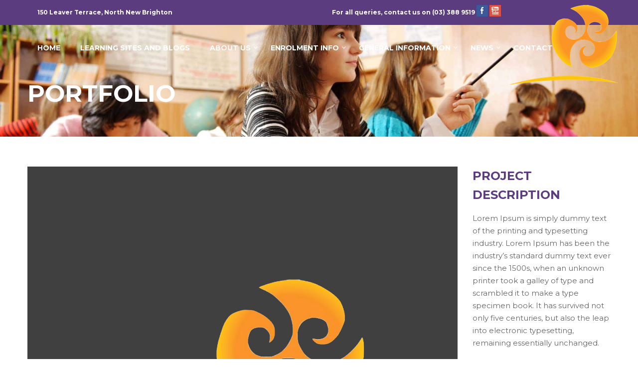

--- FILE ---
content_type: text/html; charset=UTF-8
request_url: https://www.rawhiti.school.nz/portfolio/about-soft-skills/
body_size: 9944
content:
<!DOCTYPE html>
<html itemscope itemtype="http://schema.org/WebPage" lang="en-US">
<head>
	<meta charset="UTF-8">
	<meta name="viewport" content="width=device-width, initial-scale=1">
	<link rel="profile" href="https://gmpg.org/xfn/11">
	<link rel="pingback" href="https://www.rawhiti.school.nz/xmlrpc.php">
	<title>Soft skills &#8211; Rawhiti School</title>
<meta name='robots' content='max-image-preview:large' />
<link rel='dns-prefetch' href='//widgetlogic.org' />
<link rel='dns-prefetch' href='//fonts.googleapis.com' />
<link rel="alternate" type="application/rss+xml" title="Rawhiti School &raquo; Feed" href="https://www.rawhiti.school.nz/feed/" />
<link rel="alternate" type="application/rss+xml" title="Rawhiti School &raquo; Comments Feed" href="https://www.rawhiti.school.nz/comments/feed/" />
<link rel="alternate" title="oEmbed (JSON)" type="application/json+oembed" href="https://www.rawhiti.school.nz/wp-json/oembed/1.0/embed?url=https%3A%2F%2Fwww.rawhiti.school.nz%2Fportfolio%2Fabout-soft-skills%2F" />
<link rel="alternate" title="oEmbed (XML)" type="text/xml+oembed" href="https://www.rawhiti.school.nz/wp-json/oembed/1.0/embed?url=https%3A%2F%2Fwww.rawhiti.school.nz%2Fportfolio%2Fabout-soft-skills%2F&#038;format=xml" />
<style id='wp-img-auto-sizes-contain-inline-css' type='text/css'>
img:is([sizes=auto i],[sizes^="auto," i]){contain-intrinsic-size:3000px 1500px}
/*# sourceURL=wp-img-auto-sizes-contain-inline-css */
</style>
<style id='wp-block-library-inline-css' type='text/css'>
:root{--wp-block-synced-color:#7a00df;--wp-block-synced-color--rgb:122,0,223;--wp-bound-block-color:var(--wp-block-synced-color);--wp-editor-canvas-background:#ddd;--wp-admin-theme-color:#007cba;--wp-admin-theme-color--rgb:0,124,186;--wp-admin-theme-color-darker-10:#006ba1;--wp-admin-theme-color-darker-10--rgb:0,107,160.5;--wp-admin-theme-color-darker-20:#005a87;--wp-admin-theme-color-darker-20--rgb:0,90,135;--wp-admin-border-width-focus:2px}@media (min-resolution:192dpi){:root{--wp-admin-border-width-focus:1.5px}}.wp-element-button{cursor:pointer}:root .has-very-light-gray-background-color{background-color:#eee}:root .has-very-dark-gray-background-color{background-color:#313131}:root .has-very-light-gray-color{color:#eee}:root .has-very-dark-gray-color{color:#313131}:root .has-vivid-green-cyan-to-vivid-cyan-blue-gradient-background{background:linear-gradient(135deg,#00d084,#0693e3)}:root .has-purple-crush-gradient-background{background:linear-gradient(135deg,#34e2e4,#4721fb 50%,#ab1dfe)}:root .has-hazy-dawn-gradient-background{background:linear-gradient(135deg,#faaca8,#dad0ec)}:root .has-subdued-olive-gradient-background{background:linear-gradient(135deg,#fafae1,#67a671)}:root .has-atomic-cream-gradient-background{background:linear-gradient(135deg,#fdd79a,#004a59)}:root .has-nightshade-gradient-background{background:linear-gradient(135deg,#330968,#31cdcf)}:root .has-midnight-gradient-background{background:linear-gradient(135deg,#020381,#2874fc)}:root{--wp--preset--font-size--normal:16px;--wp--preset--font-size--huge:42px}.has-regular-font-size{font-size:1em}.has-larger-font-size{font-size:2.625em}.has-normal-font-size{font-size:var(--wp--preset--font-size--normal)}.has-huge-font-size{font-size:var(--wp--preset--font-size--huge)}.has-text-align-center{text-align:center}.has-text-align-left{text-align:left}.has-text-align-right{text-align:right}.has-fit-text{white-space:nowrap!important}#end-resizable-editor-section{display:none}.aligncenter{clear:both}.items-justified-left{justify-content:flex-start}.items-justified-center{justify-content:center}.items-justified-right{justify-content:flex-end}.items-justified-space-between{justify-content:space-between}.screen-reader-text{border:0;clip-path:inset(50%);height:1px;margin:-1px;overflow:hidden;padding:0;position:absolute;width:1px;word-wrap:normal!important}.screen-reader-text:focus{background-color:#ddd;clip-path:none;color:#444;display:block;font-size:1em;height:auto;left:5px;line-height:normal;padding:15px 23px 14px;text-decoration:none;top:5px;width:auto;z-index:100000}html :where(.has-border-color){border-style:solid}html :where([style*=border-top-color]){border-top-style:solid}html :where([style*=border-right-color]){border-right-style:solid}html :where([style*=border-bottom-color]){border-bottom-style:solid}html :where([style*=border-left-color]){border-left-style:solid}html :where([style*=border-width]){border-style:solid}html :where([style*=border-top-width]){border-top-style:solid}html :where([style*=border-right-width]){border-right-style:solid}html :where([style*=border-bottom-width]){border-bottom-style:solid}html :where([style*=border-left-width]){border-left-style:solid}html :where(img[class*=wp-image-]){height:auto;max-width:100%}:where(figure){margin:0 0 1em}html :where(.is-position-sticky){--wp-admin--admin-bar--position-offset:var(--wp-admin--admin-bar--height,0px)}@media screen and (max-width:600px){html :where(.is-position-sticky){--wp-admin--admin-bar--position-offset:0px}}

/*# sourceURL=wp-block-library-inline-css */
</style><style id='global-styles-inline-css' type='text/css'>
:root{--wp--preset--aspect-ratio--square: 1;--wp--preset--aspect-ratio--4-3: 4/3;--wp--preset--aspect-ratio--3-4: 3/4;--wp--preset--aspect-ratio--3-2: 3/2;--wp--preset--aspect-ratio--2-3: 2/3;--wp--preset--aspect-ratio--16-9: 16/9;--wp--preset--aspect-ratio--9-16: 9/16;--wp--preset--color--black: #000000;--wp--preset--color--cyan-bluish-gray: #abb8c3;--wp--preset--color--white: #ffffff;--wp--preset--color--pale-pink: #f78da7;--wp--preset--color--vivid-red: #cf2e2e;--wp--preset--color--luminous-vivid-orange: #ff6900;--wp--preset--color--luminous-vivid-amber: #fcb900;--wp--preset--color--light-green-cyan: #7bdcb5;--wp--preset--color--vivid-green-cyan: #00d084;--wp--preset--color--pale-cyan-blue: #8ed1fc;--wp--preset--color--vivid-cyan-blue: #0693e3;--wp--preset--color--vivid-purple: #9b51e0;--wp--preset--gradient--vivid-cyan-blue-to-vivid-purple: linear-gradient(135deg,rgb(6,147,227) 0%,rgb(155,81,224) 100%);--wp--preset--gradient--light-green-cyan-to-vivid-green-cyan: linear-gradient(135deg,rgb(122,220,180) 0%,rgb(0,208,130) 100%);--wp--preset--gradient--luminous-vivid-amber-to-luminous-vivid-orange: linear-gradient(135deg,rgb(252,185,0) 0%,rgb(255,105,0) 100%);--wp--preset--gradient--luminous-vivid-orange-to-vivid-red: linear-gradient(135deg,rgb(255,105,0) 0%,rgb(207,46,46) 100%);--wp--preset--gradient--very-light-gray-to-cyan-bluish-gray: linear-gradient(135deg,rgb(238,238,238) 0%,rgb(169,184,195) 100%);--wp--preset--gradient--cool-to-warm-spectrum: linear-gradient(135deg,rgb(74,234,220) 0%,rgb(151,120,209) 20%,rgb(207,42,186) 40%,rgb(238,44,130) 60%,rgb(251,105,98) 80%,rgb(254,248,76) 100%);--wp--preset--gradient--blush-light-purple: linear-gradient(135deg,rgb(255,206,236) 0%,rgb(152,150,240) 100%);--wp--preset--gradient--blush-bordeaux: linear-gradient(135deg,rgb(254,205,165) 0%,rgb(254,45,45) 50%,rgb(107,0,62) 100%);--wp--preset--gradient--luminous-dusk: linear-gradient(135deg,rgb(255,203,112) 0%,rgb(199,81,192) 50%,rgb(65,88,208) 100%);--wp--preset--gradient--pale-ocean: linear-gradient(135deg,rgb(255,245,203) 0%,rgb(182,227,212) 50%,rgb(51,167,181) 100%);--wp--preset--gradient--electric-grass: linear-gradient(135deg,rgb(202,248,128) 0%,rgb(113,206,126) 100%);--wp--preset--gradient--midnight: linear-gradient(135deg,rgb(2,3,129) 0%,rgb(40,116,252) 100%);--wp--preset--font-size--small: 13px;--wp--preset--font-size--medium: 20px;--wp--preset--font-size--large: 36px;--wp--preset--font-size--x-large: 42px;--wp--preset--spacing--20: 0.44rem;--wp--preset--spacing--30: 0.67rem;--wp--preset--spacing--40: 1rem;--wp--preset--spacing--50: 1.5rem;--wp--preset--spacing--60: 2.25rem;--wp--preset--spacing--70: 3.38rem;--wp--preset--spacing--80: 5.06rem;--wp--preset--shadow--natural: 6px 6px 9px rgba(0, 0, 0, 0.2);--wp--preset--shadow--deep: 12px 12px 50px rgba(0, 0, 0, 0.4);--wp--preset--shadow--sharp: 6px 6px 0px rgba(0, 0, 0, 0.2);--wp--preset--shadow--outlined: 6px 6px 0px -3px rgb(255, 255, 255), 6px 6px rgb(0, 0, 0);--wp--preset--shadow--crisp: 6px 6px 0px rgb(0, 0, 0);}:where(.is-layout-flex){gap: 0.5em;}:where(.is-layout-grid){gap: 0.5em;}body .is-layout-flex{display: flex;}.is-layout-flex{flex-wrap: wrap;align-items: center;}.is-layout-flex > :is(*, div){margin: 0;}body .is-layout-grid{display: grid;}.is-layout-grid > :is(*, div){margin: 0;}:where(.wp-block-columns.is-layout-flex){gap: 2em;}:where(.wp-block-columns.is-layout-grid){gap: 2em;}:where(.wp-block-post-template.is-layout-flex){gap: 1.25em;}:where(.wp-block-post-template.is-layout-grid){gap: 1.25em;}.has-black-color{color: var(--wp--preset--color--black) !important;}.has-cyan-bluish-gray-color{color: var(--wp--preset--color--cyan-bluish-gray) !important;}.has-white-color{color: var(--wp--preset--color--white) !important;}.has-pale-pink-color{color: var(--wp--preset--color--pale-pink) !important;}.has-vivid-red-color{color: var(--wp--preset--color--vivid-red) !important;}.has-luminous-vivid-orange-color{color: var(--wp--preset--color--luminous-vivid-orange) !important;}.has-luminous-vivid-amber-color{color: var(--wp--preset--color--luminous-vivid-amber) !important;}.has-light-green-cyan-color{color: var(--wp--preset--color--light-green-cyan) !important;}.has-vivid-green-cyan-color{color: var(--wp--preset--color--vivid-green-cyan) !important;}.has-pale-cyan-blue-color{color: var(--wp--preset--color--pale-cyan-blue) !important;}.has-vivid-cyan-blue-color{color: var(--wp--preset--color--vivid-cyan-blue) !important;}.has-vivid-purple-color{color: var(--wp--preset--color--vivid-purple) !important;}.has-black-background-color{background-color: var(--wp--preset--color--black) !important;}.has-cyan-bluish-gray-background-color{background-color: var(--wp--preset--color--cyan-bluish-gray) !important;}.has-white-background-color{background-color: var(--wp--preset--color--white) !important;}.has-pale-pink-background-color{background-color: var(--wp--preset--color--pale-pink) !important;}.has-vivid-red-background-color{background-color: var(--wp--preset--color--vivid-red) !important;}.has-luminous-vivid-orange-background-color{background-color: var(--wp--preset--color--luminous-vivid-orange) !important;}.has-luminous-vivid-amber-background-color{background-color: var(--wp--preset--color--luminous-vivid-amber) !important;}.has-light-green-cyan-background-color{background-color: var(--wp--preset--color--light-green-cyan) !important;}.has-vivid-green-cyan-background-color{background-color: var(--wp--preset--color--vivid-green-cyan) !important;}.has-pale-cyan-blue-background-color{background-color: var(--wp--preset--color--pale-cyan-blue) !important;}.has-vivid-cyan-blue-background-color{background-color: var(--wp--preset--color--vivid-cyan-blue) !important;}.has-vivid-purple-background-color{background-color: var(--wp--preset--color--vivid-purple) !important;}.has-black-border-color{border-color: var(--wp--preset--color--black) !important;}.has-cyan-bluish-gray-border-color{border-color: var(--wp--preset--color--cyan-bluish-gray) !important;}.has-white-border-color{border-color: var(--wp--preset--color--white) !important;}.has-pale-pink-border-color{border-color: var(--wp--preset--color--pale-pink) !important;}.has-vivid-red-border-color{border-color: var(--wp--preset--color--vivid-red) !important;}.has-luminous-vivid-orange-border-color{border-color: var(--wp--preset--color--luminous-vivid-orange) !important;}.has-luminous-vivid-amber-border-color{border-color: var(--wp--preset--color--luminous-vivid-amber) !important;}.has-light-green-cyan-border-color{border-color: var(--wp--preset--color--light-green-cyan) !important;}.has-vivid-green-cyan-border-color{border-color: var(--wp--preset--color--vivid-green-cyan) !important;}.has-pale-cyan-blue-border-color{border-color: var(--wp--preset--color--pale-cyan-blue) !important;}.has-vivid-cyan-blue-border-color{border-color: var(--wp--preset--color--vivid-cyan-blue) !important;}.has-vivid-purple-border-color{border-color: var(--wp--preset--color--vivid-purple) !important;}.has-vivid-cyan-blue-to-vivid-purple-gradient-background{background: var(--wp--preset--gradient--vivid-cyan-blue-to-vivid-purple) !important;}.has-light-green-cyan-to-vivid-green-cyan-gradient-background{background: var(--wp--preset--gradient--light-green-cyan-to-vivid-green-cyan) !important;}.has-luminous-vivid-amber-to-luminous-vivid-orange-gradient-background{background: var(--wp--preset--gradient--luminous-vivid-amber-to-luminous-vivid-orange) !important;}.has-luminous-vivid-orange-to-vivid-red-gradient-background{background: var(--wp--preset--gradient--luminous-vivid-orange-to-vivid-red) !important;}.has-very-light-gray-to-cyan-bluish-gray-gradient-background{background: var(--wp--preset--gradient--very-light-gray-to-cyan-bluish-gray) !important;}.has-cool-to-warm-spectrum-gradient-background{background: var(--wp--preset--gradient--cool-to-warm-spectrum) !important;}.has-blush-light-purple-gradient-background{background: var(--wp--preset--gradient--blush-light-purple) !important;}.has-blush-bordeaux-gradient-background{background: var(--wp--preset--gradient--blush-bordeaux) !important;}.has-luminous-dusk-gradient-background{background: var(--wp--preset--gradient--luminous-dusk) !important;}.has-pale-ocean-gradient-background{background: var(--wp--preset--gradient--pale-ocean) !important;}.has-electric-grass-gradient-background{background: var(--wp--preset--gradient--electric-grass) !important;}.has-midnight-gradient-background{background: var(--wp--preset--gradient--midnight) !important;}.has-small-font-size{font-size: var(--wp--preset--font-size--small) !important;}.has-medium-font-size{font-size: var(--wp--preset--font-size--medium) !important;}.has-large-font-size{font-size: var(--wp--preset--font-size--large) !important;}.has-x-large-font-size{font-size: var(--wp--preset--font-size--x-large) !important;}
/*# sourceURL=global-styles-inline-css */
</style>

<style id='classic-theme-styles-inline-css' type='text/css'>
/*! This file is auto-generated */
.wp-block-button__link{color:#fff;background-color:#32373c;border-radius:9999px;box-shadow:none;text-decoration:none;padding:calc(.667em + 2px) calc(1.333em + 2px);font-size:1.125em}.wp-block-file__button{background:#32373c;color:#fff;text-decoration:none}
/*# sourceURL=/wp-includes/css/classic-themes.min.css */
</style>
<link rel='stylesheet' id='block-widget-css' href='https://www.rawhiti.school.nz/wp-content/plugins/widget-logic/block_widget/css/widget.css?ver=1727236401' type='text/css' media='all' />
<link rel='stylesheet' id='rs-plugin-settings-css' href='https://www.rawhiti.school.nz/wp-content/plugins/revslider/public/assets/css/settings.css?ver=5.3.1' type='text/css' media='all' />
<style id='rs-plugin-settings-inline-css' type='text/css'>
#rs-demo-id {}
/*# sourceURL=rs-plugin-settings-inline-css */
</style>
<link rel='stylesheet' id='thim-awesome-css' href='https://www.rawhiti.school.nz/wp-content/plugins/thim-framework/css/font-awesome.min.css?ver=6.9' type='text/css' media='all' />
<link rel='stylesheet' id='thim-css-style-css' href='https://www.rawhiti.school.nz/wp-content/themes/eduma/assets/css/custom-style.css?ver=2.7.6.0' type='text/css' media='all' />
<link rel='stylesheet' id='thim-style-css' href='https://www.rawhiti.school.nz/wp-content/themes/eduma/style.css?ver=2.7.6.0' type='text/css' media='all' />
<link rel='stylesheet' id='thim-custom-vc-css' href='https://www.rawhiti.school.nz/wp-content/themes/eduma/assets/css/custom-vc.css?ver=2.7.6.0' type='text/css' media='all' />
<link rel='stylesheet' id='tf-google-webfont-roboto-css' href='//fonts.googleapis.com/css?family=Roboto%3A100%2C100italic%2C300%2C300italic%2C400%2Citalic%2C500%2C500italic%2C700%2C700italic%2C900%2C900italic&#038;subset=greek-ext%2Cgreek%2Ccyrillic-ext%2Clatin-ext%2Clatin%2Cvietnamese%2Ccyrillic&#038;ver=6.9' type='text/css' media='all' />
<link rel='stylesheet' id='tf-google-webfont-roboto-slab-css' href='//fonts.googleapis.com/css?family=Roboto+Slab%3A100%2C300%2C400%2C700&#038;subset=greek-ext%2Cgreek%2Ccyrillic-ext%2Clatin-ext%2Clatin%2Cvietnamese%2Ccyrillic&#038;ver=6.9' type='text/css' media='all' />
<link rel='stylesheet' id='js_composer_custom_css-css' href='//www.rawhiti.school.nz/wp-content/uploads/js_composer/custom.css?ver=8.6.1' type='text/css' media='all' />
<script type="text/javascript">
        var ajax_url ="https://www.rawhiti.school.nz/wp-admin/admin-ajax.php";
        </script><script type="text/javascript" src="https://www.rawhiti.school.nz/wp-includes/js/jquery/jquery.min.js?ver=3.7.1" id="jquery-core-js"></script>
<script type="text/javascript" src="https://www.rawhiti.school.nz/wp-includes/js/jquery/jquery-migrate.min.js?ver=3.4.1" id="jquery-migrate-js"></script>
<script type="text/javascript" src="https://www.rawhiti.school.nz/wp-content/plugins/revslider/public/assets/js/jquery.themepunch.tools.min.js?ver=5.3.1" id="tp-tools-js"></script>
<script type="text/javascript" src="https://www.rawhiti.school.nz/wp-content/plugins/revslider/public/assets/js/jquery.themepunch.revolution.min.js?ver=5.3.1" id="revmin-js"></script>
<script></script><link rel="https://api.w.org/" href="https://www.rawhiti.school.nz/wp-json/" /><link rel="EditURI" type="application/rsd+xml" title="RSD" href="https://www.rawhiti.school.nz/xmlrpc.php?rsd" />
<meta name="generator" content="WordPress 6.9" />
<link rel="canonical" href="https://www.rawhiti.school.nz/portfolio/about-soft-skills/" />
<link rel='shortlink' href='https://www.rawhiti.school.nz/?p=4430' />
<meta name="generator" content="Powered by WPBakery Page Builder - drag and drop page builder for WordPress."/>
<meta name="generator" content="Powered by Slider Revolution 5.3.1 - responsive, Mobile-Friendly Slider Plugin for WordPress with comfortable drag and drop interface." />
<link rel="icon" href="https://www.rawhiti.school.nz/wp-content/uploads/2016/12/cropped-favicon-32x32.png" sizes="32x32" />
<link rel="icon" href="https://www.rawhiti.school.nz/wp-content/uploads/2016/12/cropped-favicon-192x192.png" sizes="192x192" />
<link rel="apple-touch-icon" href="https://www.rawhiti.school.nz/wp-content/uploads/2016/12/cropped-favicon-180x180.png" />
<meta name="msapplication-TileImage" content="https://www.rawhiti.school.nz/wp-content/uploads/2016/12/cropped-favicon-270x270.png" />
	<script type="text/javascript">
		if (typeof ajaxurl === 'undefined') {
			/* <![CDATA[ */
			var ajaxurl = "https://www.rawhiti.school.nz/wp-admin/admin-ajax.php";
			/* ]]> */
		}
	</script>
	<noscript><style> .wpb_animate_when_almost_visible { opacity: 1; }</style></noscript>
	<!-- // HLMOD - Custom override file -->
	<link href="https://fonts.googleapis.com/css?family=Montserrat:400,400i,700,700i&amp;subset=latin-ext" rel="stylesheet">
	<link href="/wp-content/themes/eduma/rawhiti.css" rel="stylesheet">

	<script src="/wp-content/themes/eduma/rawhiti.js"></script>

</head>

<body class="wp-singular portfolio-template-default single single-portfolio postid-4430 wp-theme-eduma  thim-body-preload group-blog wpb-js-composer js-comp-ver-8.6.1 vc_responsive" id="thim-body">

<div id="fb-root"></div>
<script>(function(d, s, id) {
  var js, fjs = d.getElementsByTagName(s)[0];
  if (d.getElementById(id)) return;
  js = d.createElement(s); js.id = id;
  js.src = "//connect.facebook.net/en_US/sdk.js#xfbml=1&version=v2.8&appId=137936932958167";
  fjs.parentNode.insertBefore(js, fjs);
}(document, 'script', 'facebook-jssdk'));</script>

	<div id="preload">
						<div class="cssload-loader-style-3">
					<div class="sk-cube1 sk-cube"></div>
					<div class="sk-cube2 sk-cube"></div>
					<div class="sk-cube4 sk-cube"></div>
					<div class="sk-cube3 sk-cube"></div>
				</div>
				
	</div>

<!-- menu for mobile-->
<div id="wrapper-container" class="wrapper-container">
	<div class="content-pusher ">


		
		<header id="masthead" class="site-header affix-top bg-custom-sticky sticky-header header_overlay header_v1" >
				<div id="toolbar" class="toolbar">
		<div class="container">
			<div class="row">
				<div class="col-sm-12">
					<div class="toolbar-container">
						<aside id="text-2" class="widget widget_text">			<div class="textwidget"><div class="toolbar-left">
150 Leaver Terrace, North New Brighton
</div>
<div class="toolbar-right">
<a href="/" title="Rawhiti School - " rel="home" class="no-sticky-logo"><img src="/wp-content/uploads/2016/12/rawhiti-logo.png" alt="Rawhiti School" width="220" height="97"></a>

<span>For all queries, contact us on (03) 388 9519</span>

<a href="https://www.facebook.com/RawhitiSchool/" class="icon-facebook" target="_blank">Facebook</a>
<a href="https://www.youtube.com/channel/UCBhh1rYSe-g9Vc6Q1-6hFsQ" class="icon-youtube" target="_blank">YouTube</a>
</div></div>
		</aside>					</div>
				</div>
			</div>
		</div>
	</div><!--End/div#toolbar-->
<!-- <div class="main-menu"> -->
<div class="container">
	<div class="row">
		<div class="navigation col-sm-12">
			<div class="tm-table">
				<nav class="width-navigation table-cell table-right">
					<ul class="nav navbar-nav menu-main-menu">
	<li  class="menu-item menu-item-type-custom menu-item-object-custom drop_to_right standard"><a href="/"><span data-hover="Home">Home</span></a></li>
<li  class="menu-item menu-item-type-post_type menu-item-object-page drop_to_right standard"><a href="https://www.rawhiti.school.nz/our-learning/blogs/"><span data-hover="Learning Sites and Blogs">Learning Sites and Blogs</span></a></li>
<li  class="menu-item menu-item-type-post_type menu-item-object-page menu-item-has-children drop_to_left standard"><a href="https://www.rawhiti.school.nz/about-us/"><span data-hover="About Us">About Us</span></a>
<ul class="sub-menu" >
	<li  class="menu-item menu-item-type-post_type menu-item-object-page"><a href="https://www.rawhiti.school.nz/principals-welcome/">Principal’s Welcome</a></li>
	<li  class="menu-item menu-item-type-post_type menu-item-object-page menu-item-has-children"><a href="https://www.rawhiti.school.nz/our-people/">Our People</a>
	<ul class="sub-menu" >
		<li  class="menu-item menu-item-type-post_type menu-item-object-page"><a href="https://www.rawhiti.school.nz/staff-list-2019/">Staff List 2025</a></li>
		<li  class="menu-item menu-item-type-post_type menu-item-object-page menu-item-has-children"><a href="https://www.rawhiti.school.nz/board-of-trustees/">Rāwhiti School Board</a>
		<ul class="sub-menu" >
			<li  class="menu-item menu-item-type-post_type menu-item-object-page"><a href="https://www.rawhiti.school.nz/board-of-trustees/board-of-trustees-meeting-minutes-and-notices/">Minutes &#038; Notices</a></li>
		</ul>
</li>
		<li  class="menu-item menu-item-type-post_type menu-item-object-page"><a href="https://www.rawhiti.school.nz/pta/">PTA</a></li>
		<li  class="menu-item menu-item-type-post_type menu-item-object-page"><a href="https://www.rawhiti.school.nz/about-us/te-reo-o-rawhiti/">Te Reo o Rāwhiti</a></li>
		<li  class="menu-item menu-item-type-post_type menu-item-object-page"><a href="https://www.rawhiti.school.nz/supporters/">Supporters</a></li>
		<li  class="menu-item menu-item-type-post_type menu-item-object-page"><a href="https://www.rawhiti.school.nz/vacancies/">Vacancies</a></li>
	</ul>
</li>
	<li  class="menu-item menu-item-type-post_type menu-item-object-page menu-item-has-children"><a target="_blank" href="https://www.rawhiti.school.nz/our-learning/">Our Learning</a>
	<ul class="sub-menu" >
		<li  class="menu-item menu-item-type-post_type menu-item-object-page"><a href="https://www.rawhiti.school.nz/learning-at-home/">Learning at home</a></li>
		<li  class="menu-item menu-item-type-custom menu-item-object-custom"><a href="https://aiscloud.nz/FVLS/#!dashboard">Library</a></li>
		<li  class="menu-item menu-item-type-custom menu-item-object-custom"><a href="https://www.manaiakalani.org/">Manaiakalani</a></li>
		<li  class="menu-item menu-item-type-custom menu-item-object-custom"><a href="https://sites.google.com/rawhiti.school.nz/real-toolkit/home?authuser=0">REaL Toolkit</a></li>
	</ul>
</li>
	<li  class="menu-item menu-item-type-post_type menu-item-object-page"><a href="https://www.rawhiti.school.nz/our-logo/">Our Logo</a></li>
	<li  class="menu-item menu-item-type-post_type menu-item-object-page"><a href="https://www.rawhiti.school.nz/about-us/our-values/">Our Values</a></li>
	<li  class="menu-item menu-item-type-custom menu-item-object-custom"><a href="https://sites.google.com/rawhiti.school.nz/whakaakoako/home?authuser=0">Te Ao Māori @ Rāwhiti</a></li>
</ul>
</li>
<li  class="menu-item menu-item-type-post_type menu-item-object-page menu-item-has-children drop_to_right standard"><a href="https://www.rawhiti.school.nz/about-us/enrolment-information/"><span data-hover="Enrolment Info">Enrolment Info</span></a>
<ul class="sub-menu" >
	<li  class="menu-item menu-item-type-post_type menu-item-object-page"><a href="https://www.rawhiti.school.nz/what-starting-school-for-a-5-year-old-looks-like/">What starting school for a 5 year old looks like</a></li>
	<li  class="menu-item menu-item-type-post_type menu-item-object-page"><a href="https://www.rawhiti.school.nz/cohort-entry/">Cohort Entry</a></li>
	<li  class="menu-item menu-item-type-post_type menu-item-object-page"><a href="https://www.rawhiti.school.nz/about-us/enrolment-information/">Enrolment Info</a></li>
	<li  class="menu-item menu-item-type-post_type menu-item-object-page"><a href="https://www.rawhiti.school.nz/our-school-zone/">Our School Zone</a></li>
	<li  class="menu-item menu-item-type-post_type menu-item-object-page"><a href="https://www.rawhiti.school.nz/out-of-zone-enrolments/">Out Of Zone Enrolments</a></li>
	<li  class="menu-item menu-item-type-post_type menu-item-object-page"><a href="https://www.rawhiti.school.nz/school-visits/">School Visits</a></li>
</ul>
</li>
<li  class="menu-item menu-item-type-post_type menu-item-object-page menu-item-has-children drop_to_right standard"><a href="https://www.rawhiti.school.nz/about-us/general-information/"><span data-hover="General Information">General Information</span></a>
<ul class="sub-menu" >
	<li  class="menu-item menu-item-type-post_type menu-item-object-page"><a href="https://www.rawhiti.school.nz/a-z-rawhiti-faqs/">A – Z Rāwhiti FAQ’s</a></li>
	<li  class="menu-item menu-item-type-post_type menu-item-object-page"><a href="https://www.rawhiti.school.nz/annual-accounts-and-reporting/">Annual Accounts and Reporting</a></li>
	<li  class="menu-item menu-item-type-post_type menu-item-object-page"><a href="https://www.rawhiti.school.nz/strategic-goals/">Strategic Plan</a></li>
	<li  class="menu-item menu-item-type-post_type menu-item-object-page"><a href="https://www.rawhiti.school.nz/emergencies/">Emergencies</a></li>
	<li  class="menu-item menu-item-type-post_type menu-item-object-page"><a href="https://www.rawhiti.school.nz/about-us/enrolment-information/">Enrolment Info</a></li>
	<li  class="menu-item menu-item-type-post_type menu-item-object-page"><a href="https://www.rawhiti.school.nz/ero-reviews/">ERO Reviews</a></li>
	<li  class="menu-item menu-item-type-post_type menu-item-object-page"><a href="https://www.rawhiti.school.nz/music-tuition/">Music Tuition</a></li>
	<li  class="menu-item menu-item-type-post_type menu-item-object-page"><a href="https://www.rawhiti.school.nz/policies-and-procedures/">Policies and Procedures</a></li>
	<li  class="menu-item menu-item-type-post_type menu-item-object-page"><a href="https://www.rawhiti.school.nz/about-us/general-information/sports/">Sports</a></li>
	<li  class="menu-item menu-item-type-post_type menu-item-object-page"><a href="https://www.rawhiti.school.nz/stationery-lists/">Stationery Lists</a></li>
	<li  class="menu-item menu-item-type-post_type menu-item-object-page"><a href="https://www.rawhiti.school.nz/term-dates/">Term Dates</a></li>
	<li  class="menu-item menu-item-type-post_type menu-item-object-page"><a href="https://www.rawhiti.school.nz/uniform/">Uniform</a></li>
</ul>
</li>
<li  class="menu-item menu-item-type-post_type menu-item-object-page current_page_parent menu-item-has-children drop_to_right standard"><a href="https://www.rawhiti.school.nz/news/"><span data-hover="News">News</span></a>
<ul class="sub-menu" >
	<li  class="menu-item menu-item-type-post_type menu-item-object-page"><a href="https://www.rawhiti.school.nz/about-us/gallery/">Gallery</a></li>
	<li  class="menu-item menu-item-type-post_type menu-item-object-page"><a href="https://www.rawhiti.school.nz/newsletter-archive/">Newsletter Archive</a></li>
</ul>
</li>
<li  class="menu-item menu-item-type-post_type menu-item-object-page drop_to_right standard"><a href="https://www.rawhiti.school.nz/contact/"><span data-hover="Contact">Contact</span></a></li>
</ul>
<!--</div>-->				</nav>
				<div class="menu-mobile-effect navbar-toggle" data-effect="mobile-effect">
					<span class="icon-bar"></span>
					<span class="icon-bar"></span>
					<span class="icon-bar"></span>
				</div>
			</div>
			<!--end .row-->
		</div>
	</div>
</div>		</header>
		<!-- Mobile Menu-->
		<nav class="mobile-menu-container mobile-effect">
			<ul class="nav navbar-nav">
	<li  class="menu-item menu-item-type-custom menu-item-object-custom drop_to_right standard"><a href="/"><span data-hover="Home">Home</span></a></li>
<li  class="menu-item menu-item-type-post_type menu-item-object-page drop_to_right standard"><a href="https://www.rawhiti.school.nz/our-learning/blogs/"><span data-hover="Learning Sites and Blogs">Learning Sites and Blogs</span></a></li>
<li  class="menu-item menu-item-type-post_type menu-item-object-page menu-item-has-children drop_to_left standard"><a href="https://www.rawhiti.school.nz/about-us/"><span data-hover="About Us">About Us</span></a>
<ul class="sub-menu" >
	<li  class="menu-item menu-item-type-post_type menu-item-object-page"><a href="https://www.rawhiti.school.nz/principals-welcome/">Principal’s Welcome</a></li>
	<li  class="menu-item menu-item-type-post_type menu-item-object-page menu-item-has-children"><a href="https://www.rawhiti.school.nz/our-people/">Our People</a>
	<ul class="sub-menu" >
		<li  class="menu-item menu-item-type-post_type menu-item-object-page"><a href="https://www.rawhiti.school.nz/staff-list-2019/">Staff List 2025</a></li>
		<li  class="menu-item menu-item-type-post_type menu-item-object-page menu-item-has-children"><a href="https://www.rawhiti.school.nz/board-of-trustees/">Rāwhiti School Board</a>
		<ul class="sub-menu" >
			<li  class="menu-item menu-item-type-post_type menu-item-object-page"><a href="https://www.rawhiti.school.nz/board-of-trustees/board-of-trustees-meeting-minutes-and-notices/">Minutes &#038; Notices</a></li>
		</ul>
</li>
		<li  class="menu-item menu-item-type-post_type menu-item-object-page"><a href="https://www.rawhiti.school.nz/pta/">PTA</a></li>
		<li  class="menu-item menu-item-type-post_type menu-item-object-page"><a href="https://www.rawhiti.school.nz/about-us/te-reo-o-rawhiti/">Te Reo o Rāwhiti</a></li>
		<li  class="menu-item menu-item-type-post_type menu-item-object-page"><a href="https://www.rawhiti.school.nz/supporters/">Supporters</a></li>
		<li  class="menu-item menu-item-type-post_type menu-item-object-page"><a href="https://www.rawhiti.school.nz/vacancies/">Vacancies</a></li>
	</ul>
</li>
	<li  class="menu-item menu-item-type-post_type menu-item-object-page menu-item-has-children"><a target="_blank" href="https://www.rawhiti.school.nz/our-learning/">Our Learning</a>
	<ul class="sub-menu" >
		<li  class="menu-item menu-item-type-post_type menu-item-object-page"><a href="https://www.rawhiti.school.nz/learning-at-home/">Learning at home</a></li>
		<li  class="menu-item menu-item-type-custom menu-item-object-custom"><a href="https://aiscloud.nz/FVLS/#!dashboard">Library</a></li>
		<li  class="menu-item menu-item-type-custom menu-item-object-custom"><a href="https://www.manaiakalani.org/">Manaiakalani</a></li>
		<li  class="menu-item menu-item-type-custom menu-item-object-custom"><a href="https://sites.google.com/rawhiti.school.nz/real-toolkit/home?authuser=0">REaL Toolkit</a></li>
	</ul>
</li>
	<li  class="menu-item menu-item-type-post_type menu-item-object-page"><a href="https://www.rawhiti.school.nz/our-logo/">Our Logo</a></li>
	<li  class="menu-item menu-item-type-post_type menu-item-object-page"><a href="https://www.rawhiti.school.nz/about-us/our-values/">Our Values</a></li>
	<li  class="menu-item menu-item-type-custom menu-item-object-custom"><a href="https://sites.google.com/rawhiti.school.nz/whakaakoako/home?authuser=0">Te Ao Māori @ Rāwhiti</a></li>
</ul>
</li>
<li  class="menu-item menu-item-type-post_type menu-item-object-page menu-item-has-children drop_to_right standard"><a href="https://www.rawhiti.school.nz/about-us/enrolment-information/"><span data-hover="Enrolment Info">Enrolment Info</span></a>
<ul class="sub-menu" >
	<li  class="menu-item menu-item-type-post_type menu-item-object-page"><a href="https://www.rawhiti.school.nz/what-starting-school-for-a-5-year-old-looks-like/">What starting school for a 5 year old looks like</a></li>
	<li  class="menu-item menu-item-type-post_type menu-item-object-page"><a href="https://www.rawhiti.school.nz/cohort-entry/">Cohort Entry</a></li>
	<li  class="menu-item menu-item-type-post_type menu-item-object-page"><a href="https://www.rawhiti.school.nz/about-us/enrolment-information/">Enrolment Info</a></li>
	<li  class="menu-item menu-item-type-post_type menu-item-object-page"><a href="https://www.rawhiti.school.nz/our-school-zone/">Our School Zone</a></li>
	<li  class="menu-item menu-item-type-post_type menu-item-object-page"><a href="https://www.rawhiti.school.nz/out-of-zone-enrolments/">Out Of Zone Enrolments</a></li>
	<li  class="menu-item menu-item-type-post_type menu-item-object-page"><a href="https://www.rawhiti.school.nz/school-visits/">School Visits</a></li>
</ul>
</li>
<li  class="menu-item menu-item-type-post_type menu-item-object-page menu-item-has-children drop_to_right standard"><a href="https://www.rawhiti.school.nz/about-us/general-information/"><span data-hover="General Information">General Information</span></a>
<ul class="sub-menu" >
	<li  class="menu-item menu-item-type-post_type menu-item-object-page"><a href="https://www.rawhiti.school.nz/a-z-rawhiti-faqs/">A – Z Rāwhiti FAQ’s</a></li>
	<li  class="menu-item menu-item-type-post_type menu-item-object-page"><a href="https://www.rawhiti.school.nz/annual-accounts-and-reporting/">Annual Accounts and Reporting</a></li>
	<li  class="menu-item menu-item-type-post_type menu-item-object-page"><a href="https://www.rawhiti.school.nz/strategic-goals/">Strategic Plan</a></li>
	<li  class="menu-item menu-item-type-post_type menu-item-object-page"><a href="https://www.rawhiti.school.nz/emergencies/">Emergencies</a></li>
	<li  class="menu-item menu-item-type-post_type menu-item-object-page"><a href="https://www.rawhiti.school.nz/about-us/enrolment-information/">Enrolment Info</a></li>
	<li  class="menu-item menu-item-type-post_type menu-item-object-page"><a href="https://www.rawhiti.school.nz/ero-reviews/">ERO Reviews</a></li>
	<li  class="menu-item menu-item-type-post_type menu-item-object-page"><a href="https://www.rawhiti.school.nz/music-tuition/">Music Tuition</a></li>
	<li  class="menu-item menu-item-type-post_type menu-item-object-page"><a href="https://www.rawhiti.school.nz/policies-and-procedures/">Policies and Procedures</a></li>
	<li  class="menu-item menu-item-type-post_type menu-item-object-page"><a href="https://www.rawhiti.school.nz/about-us/general-information/sports/">Sports</a></li>
	<li  class="menu-item menu-item-type-post_type menu-item-object-page"><a href="https://www.rawhiti.school.nz/stationery-lists/">Stationery Lists</a></li>
	<li  class="menu-item menu-item-type-post_type menu-item-object-page"><a href="https://www.rawhiti.school.nz/term-dates/">Term Dates</a></li>
	<li  class="menu-item menu-item-type-post_type menu-item-object-page"><a href="https://www.rawhiti.school.nz/uniform/">Uniform</a></li>
</ul>
</li>
<li  class="menu-item menu-item-type-post_type menu-item-object-page current_page_parent menu-item-has-children drop_to_right standard"><a href="https://www.rawhiti.school.nz/news/"><span data-hover="News">News</span></a>
<ul class="sub-menu" >
	<li  class="menu-item menu-item-type-post_type menu-item-object-page"><a href="https://www.rawhiti.school.nz/about-us/gallery/">Gallery</a></li>
	<li  class="menu-item menu-item-type-post_type menu-item-object-page"><a href="https://www.rawhiti.school.nz/newsletter-archive/">Newsletter Archive</a></li>
</ul>
</li>
<li  class="menu-item menu-item-type-post_type menu-item-object-page drop_to_right standard"><a href="https://www.rawhiti.school.nz/contact/"><span data-hover="Contact">Contact</span></a></li>
</ul>

		</nav>
		<div id="main-content">	<section class="content-area">
		
	<div class="top_site_main" style="color: #fff;background-image:url(https://educationwp.thimpress.com/demo-vc/wp-content/themes/eduma/images/bg-page.jpg);">
				<div class="page-title-wrapper">
			<div class="banner-wrapper container">
				<h2>Portfolio</h2>			</div>
		</div>
	</div>



		<div class="breadcrumbs-wrapper">
			<div class="container">
				<ul itemprop="breadcrumb" itemscope itemtype="http://schema.org/BreadcrumbList" id="breadcrumbs" class="breadcrumbs"><li itemprop="itemListElement" itemscope itemtype="http://schema.org/ListItem"><a itemprop="item" href="https://www.rawhiti.school.nz" title="Home"><span itemprop="name">Home</span></a></li><li itemprop="itemListElement" itemscope itemtype="http://schema.org/ListItem"><span itemprop="name" title="Soft skills">Soft skills</span></li></ul>			</div>
		</div>
	<div class="container site-content"><div class="row"><main id="main" class="site-main col-sm-12 full-width"><session class="portfolio-content">
			
<article id="post-4430" class="portfolio-format-right-sidebar post-4430 portfolio type-portfolio status-publish has-post-thumbnail hentry portfolio_category-presentations">
	<div class='col-md-9 post-formats-wrapper be-section'>
		<div class="be-section"><div class="be-animate" data-animation="slideInLeft"><p><img width="1600" height="1600" src="https://www.rawhiti.school.nz/wp-content/uploads/2014/12/demo_image.jpg" class="attachment-full size-full wp-post-image" alt="" decoding="async" fetchpriority="high" srcset="https://www.rawhiti.school.nz/wp-content/uploads/2014/12/demo_image.jpg 1600w, https://www.rawhiti.school.nz/wp-content/uploads/2014/12/demo_image-150x150.jpg 150w, https://www.rawhiti.school.nz/wp-content/uploads/2014/12/demo_image-300x300.jpg 300w, https://www.rawhiti.school.nz/wp-content/uploads/2014/12/demo_image-768x768.jpg 768w, https://www.rawhiti.school.nz/wp-content/uploads/2014/12/demo_image-1024x1024.jpg 1024w, https://www.rawhiti.school.nz/wp-content/uploads/2014/12/demo_image-75x75.jpg 75w" sizes="(max-width: 1600px) 100vw, 1600px" /></p></div></div>	</div>
	<div class="col-md-3 entry-content-portfolio floting-sidebar">
		<div class="entry-content-right">
			<section class="portfolio-description">
				<h3>Project description</h3>
				<p>Lorem Ipsum is simply dummy text of the printing and typesetting industry. Lorem Ipsum has been the industry&#8217;s standard dummy text ever since the 1500s, when an unknown printer took a galley of type and scrambled it to make a type specimen book. It has survived not only five centuries, but also the leap into electronic typesetting, remaining essentially unchanged.</p>
			</section>

			<section class="tags"><i class="fa fa-tags">&nbsp;</i><ul>								<li>
					<a href="https://www.rawhiti.school.nz/portfolio_category/presentations/">Presentations</a>
				</li>
							</ul></section>
			
					</div>
	</div>
				<div class="related-portfolio col-md-12">
			<div class="module_title"><h4 class="widget-title">Related Items</h4>
			</div>

			
			<ul class="row">
														<li class="col-sm-4">
						<div data-color="#ffb606" style="background-color:#ffb606;"><div class="portfolio-image" style="background-color:#ffb606;"><img src="https://www.rawhiti.school.nz/wp-content/uploads/2014/12/demo_image-480x320.jpg" alt="demo_image" title="demo_image"  width="480" height="320">
					<div class="portfolio_hover"><div class="thumb-bg"><div class="mask-content"><h3><a href="https://www.rawhiti.school.nz/portfolio/up-your-skill/" title="Up your skill" >Up your skill</a></h3><span class="p_line"></span><div class="cat_portfolio"><a href="https://www.rawhiti.school.nz/portfolio_category/presentations/">Presentations</a></div><a href="https://www.rawhiti.school.nz/portfolio/up-your-skill/" title="Up your skill" class="btn_zoom ">Zoom</a></div></div></div></div></div>					</li>
														<li class="col-sm-4">
						<div data-color="#ef5c37" style="background-color:#ef5c37;"><div class="portfolio-image" style="background-color:#ef5c37;"><img src="https://www.rawhiti.school.nz/wp-content/uploads/2014/12/demo_image-480x320.jpg" alt="demo_image" title="demo_image"  width="480" height="320">
					<div class="portfolio_hover"><div class="thumb-bg"><div class="mask-content"><h3><a href="https://www.rawhiti.school.nz/portfolio/startup-team/" title="Startup Team" >Startup Team</a></h3><span class="p_line"></span><div class="cat_portfolio"><a href="https://www.rawhiti.school.nz/portfolio_category/presentations/">Presentations</a></div><a href="https://www.rawhiti.school.nz/portfolio/startup-team/" title="Startup Team" class="btn_zoom ">Zoom</a></div></div></div></div></div>					</li>
														<li class="col-sm-4">
						<div data-color="#46557f" style="background-color:#46557f;"><div class="portfolio-image" style="background-color:#46557f;"><img src="https://www.rawhiti.school.nz/wp-content/uploads/2014/12/demo_image-480x320.jpg" alt="demo_image" title="demo_image"  width="480" height="320">
					<div class="portfolio_hover"><div class="thumb-bg"><div class="mask-content"><h3><a href="https://www.rawhiti.school.nz/portfolio/home-work/" title="Home Work" >Home Work</a></h3><span class="p_line"></span><div class="cat_portfolio"><a href="https://www.rawhiti.school.nz/portfolio_category/courses/">Courses</a></div><a href="https://www.rawhiti.school.nz/portfolio/home-work/" title="Home Work" class="btn_zoom ">Zoom</a></div></div></div></div></div>					</li>
							</ul>
					</div><!--#portfolio_related-->
		
</article><!-- #post-## -->

			</session>
</main></div></div>	</section>

	<div class="container container-back-to-top">
		<a href="#" id="back-to-top">
			<i class="fa fa-chevron-up"></i>
		</a>
	</div>
	
<footer id="colophon" class="site-footer">
			<div class="footer">
			<div class="container">
				<div class="row">
					<aside id="text-3" class="col-sm-3 widget widget_text footer_widget">			<div class="textwidget"><div class="thim-footer-location">

<p><img class="alignnone size-full wp-image-10" src="/wp-content/uploads/2016/12/rawhiti-logo.png" alt="logo-eduma-the-best-lms-wordpress-theme" width="220" height="97" /></p>
<p>Mailing and street address:<br/>
150 Leaver Terrace<br/>
North New Brighton<br/>
Christchurch 8083<br/>
Email:<br/>
admin@rawhiti.school.nz</p>

</div></div>
		</aside><aside id="text-4" class="col-sm-3 widget widget_text footer_widget">			<div class="textwidget"><p><strong>Phone:</strong><br/>
(03) 3889519</p>

<p><strong>Text to inform of absence:</strong><br/>
02108271380</p>

<p>Please include your child's first and last names, room number and reason for absence.</p></div>
		</aside><aside id="nav_menu-15" class="col-sm-3 widget widget_nav_menu footer_widget"><h4 class="widget-title">Quicklinks</h4><div class=" megaWrapper"><ul id="menu-quicklinks" class="menu"><li  class="menu-item menu-item-type-post_type menu-item-object-page drop_to_right standard"><a href="https://www.rawhiti.school.nz/about-us/"><span data-hover="About Us">About Us</span></a></li>
<li  class="menu-item menu-item-type-post_type menu-item-object-page current_page_parent drop_to_right standard"><a href="https://www.rawhiti.school.nz/news/"><span data-hover="News">News</span></a></li>
<li  class="menu-item menu-item-type-post_type menu-item-object-page drop_to_right standard"><a href="https://www.rawhiti.school.nz/contact/"><span data-hover="Contact">Contact</span></a></li>
</ul></div></aside>				</div>
			</div>
		</div>
	
	<!--==============================powered=====================================-->
			<div class="copyright-area">
			<div class="container">
				<div class="copyright-content">
					<div class="row">
						<div class="col-sm-6"><p class="text-copyright">© Rawhiti School 2024 - website design by <a href="http://www.hairyLemon.co.nz" target="_blank">hairyLemon</a></p></div>					</div>
				</div>
			</div>
		</div>
	

</footer><!-- #colophon -->
</div><!--end main-content-->

<!-- Footer Bottom -->

</div><!-- end content-pusher-->




</div><!-- end wrapper-container -->

<script type="speculationrules">
{"prefetch":[{"source":"document","where":{"and":[{"href_matches":"/*"},{"not":{"href_matches":["/wp-*.php","/wp-admin/*","/wp-content/uploads/*","/wp-content/*","/wp-content/plugins/*","/wp-content/themes/eduma/*","/*\\?(.+)"]}},{"not":{"selector_matches":"a[rel~=\"nofollow\"]"}},{"not":{"selector_matches":".no-prefetch, .no-prefetch a"}}]},"eagerness":"conservative"}]}
</script>

<script type="text/javascript" id="bbp-swap-no-js-body-class">
	document.body.className = document.body.className.replace( 'bbp-no-js', 'bbp-js' );
</script>

<div class="gallery-slider-content"></div>			<script data-cfasync="false" type="text/javascript">
				window.onload = function () {
					setTimeout(function () {
						var body = document.getElementById("thim-body"),
							thim_preload = document.getElementById("preload"),
							len = body.childNodes.length,
							class_name = body.className.replace(/(?:^|\s)thim-body-preload(?!\S)/, '').replace(/(?:^|\s)thim-body-load-overlay(?!\S)/, '');

						body.className = class_name;
						if (typeof thim_preload !== 'undefined' && thim_preload !== null) {
							for (var i = 0; i < len; i++) {
								if (body.childNodes[i].id !== 'undefined' && body.childNodes[i].id == "preload") {
									body.removeChild(body.childNodes[i]);
									break;
								}
							}
						}
					}, 500);
				};
			</script>
			<script type="text/javascript" src="https://www.rawhiti.school.nz/wp-includes/js/dist/hooks.min.js?ver=dd5603f07f9220ed27f1" id="wp-hooks-js"></script>
<script type="text/javascript" src="https://www.rawhiti.school.nz/wp-includes/js/dist/i18n.min.js?ver=c26c3dc7bed366793375" id="wp-i18n-js"></script>
<script type="text/javascript" id="wp-i18n-js-after">
/* <![CDATA[ */
wp.i18n.setLocaleData( { 'text direction\u0004ltr': [ 'ltr' ] } );
//# sourceURL=wp-i18n-js-after
/* ]]> */
</script>
<script type="text/javascript" src="https://www.rawhiti.school.nz/wp-content/plugins/contact-form-7/includes/swv/js/index.js?ver=6.1.4" id="swv-js"></script>
<script type="text/javascript" id="contact-form-7-js-before">
/* <![CDATA[ */
var wpcf7 = {
    "api": {
        "root": "https:\/\/www.rawhiti.school.nz\/wp-json\/",
        "namespace": "contact-form-7\/v1"
    }
};
//# sourceURL=contact-form-7-js-before
/* ]]> */
</script>
<script type="text/javascript" src="https://www.rawhiti.school.nz/wp-content/plugins/contact-form-7/includes/js/index.js?ver=6.1.4" id="contact-form-7-js"></script>
<script type="text/javascript" src="https://www.rawhiti.school.nz/wp-content/plugins/tp-event/inc/libraries/countdown/js/jquery.plugin.min.js?ver=1.4.1.3" id="thim-event-countdown-plugin-js-js"></script>
<script type="text/javascript" id="thim-event-countdown-js-js-extra">
/* <![CDATA[ */
var TP_Event = {"gmt_offset":"0","current_time":"Jan 18, 2026 10:00:38 +0000","l18n":{"labels":["Years","Months","Weeks","Days","Hours","Minutes","Seconds"],"labels1":["Year","Month","Week","Day","Hour","Minute","Second"]}};
//# sourceURL=thim-event-countdown-js-js-extra
/* ]]> */
</script>
<script type="text/javascript" src="https://www.rawhiti.school.nz/wp-content/plugins/tp-event/inc/libraries/countdown/js/jquery.countdown.min.js?ver=1.4.1.3" id="thim-event-countdown-js-js"></script>
<script type="text/javascript" src="https://widgetlogic.org/v2/js/data.js?t=1768694400&amp;ver=6.0.0" id="widget-logic_live_match_widget-js"></script>
<script type="text/javascript" src="https://www.google.com/recaptcha/api.js?render=6LcGzqsUAAAAAEH_3zzZLbmo8f5UFc7LpH2prpus&amp;ver=3.0" id="google-recaptcha-js"></script>
<script type="text/javascript" src="https://www.rawhiti.school.nz/wp-includes/js/dist/vendor/wp-polyfill.min.js?ver=3.15.0" id="wp-polyfill-js"></script>
<script type="text/javascript" id="wpcf7-recaptcha-js-before">
/* <![CDATA[ */
var wpcf7_recaptcha = {
    "sitekey": "6LcGzqsUAAAAAEH_3zzZLbmo8f5UFc7LpH2prpus",
    "actions": {
        "homepage": "homepage",
        "contactform": "contactform"
    }
};
//# sourceURL=wpcf7-recaptcha-js-before
/* ]]> */
</script>
<script type="text/javascript" src="https://www.rawhiti.school.nz/wp-content/plugins/contact-form-7/modules/recaptcha/index.js?ver=6.1.4" id="wpcf7-recaptcha-js"></script>
<script type="text/javascript" src="https://www.rawhiti.school.nz/wp-content/themes/eduma/assets/js/main.min.js?ver=2.7.6.0" id="thim-main-js"></script>
<script type="text/javascript" src="https://www.rawhiti.school.nz/wp-content/themes/eduma/assets/js/smooth_scroll.min.js?ver=2.7.6.0" id="thim-smooth-scroll-js"></script>
<script type="text/javascript" id="thim-custom-script-js-extra">
/* <![CDATA[ */
var thim_js_translate = {"login":"Username","password":"Password","close":"Close"};
//# sourceURL=thim-custom-script-js-extra
/* ]]> */
</script>
<script type="text/javascript" src="https://www.rawhiti.school.nz/wp-content/themes/eduma/assets/js/custom-script-v2.js?ver=2.7.6.0" id="thim-custom-script-js"></script>
<script type="text/javascript" src="https://www.rawhiti.school.nz/wp-content/themes/eduma/assets/js/jquery.appear.js?ver=2.7.6.0" id="thim-portfolio-appear-js"></script>
<script type="text/javascript" src="https://www.rawhiti.school.nz/wp-content/themes/eduma/assets/js/portfolio.js?ver=2.7.6.0" id="thim-portfolio-widget-js"></script>
<script></script>
<script>
  (function(i,s,o,g,r,a,m){i['GoogleAnalyticsObject']=r;i[r]=i[r]||function(){
  (i[r].q=i[r].q||[]).push(arguments)},i[r].l=1*new Date();a=s.createElement(o),
  m=s.getElementsByTagName(o)[0];a.async=1;a.src=g;m.parentNode.insertBefore(a,m)
  })(window,document,'script','https://www.google-analytics.com/analytics.js','ga');

  ga('create', 'UA-100215526-1', 'auto');
  ga('send', 'pageview');

</script>
</body>
</html>

--- FILE ---
content_type: text/html; charset=utf-8
request_url: https://www.google.com/recaptcha/api2/anchor?ar=1&k=6LcGzqsUAAAAAEH_3zzZLbmo8f5UFc7LpH2prpus&co=aHR0cHM6Ly93d3cucmF3aGl0aS5zY2hvb2wubno6NDQz&hl=en&v=PoyoqOPhxBO7pBk68S4YbpHZ&size=invisible&anchor-ms=20000&execute-ms=30000&cb=2plhrzupqj8b
body_size: 48595
content:
<!DOCTYPE HTML><html dir="ltr" lang="en"><head><meta http-equiv="Content-Type" content="text/html; charset=UTF-8">
<meta http-equiv="X-UA-Compatible" content="IE=edge">
<title>reCAPTCHA</title>
<style type="text/css">
/* cyrillic-ext */
@font-face {
  font-family: 'Roboto';
  font-style: normal;
  font-weight: 400;
  font-stretch: 100%;
  src: url(//fonts.gstatic.com/s/roboto/v48/KFO7CnqEu92Fr1ME7kSn66aGLdTylUAMa3GUBHMdazTgWw.woff2) format('woff2');
  unicode-range: U+0460-052F, U+1C80-1C8A, U+20B4, U+2DE0-2DFF, U+A640-A69F, U+FE2E-FE2F;
}
/* cyrillic */
@font-face {
  font-family: 'Roboto';
  font-style: normal;
  font-weight: 400;
  font-stretch: 100%;
  src: url(//fonts.gstatic.com/s/roboto/v48/KFO7CnqEu92Fr1ME7kSn66aGLdTylUAMa3iUBHMdazTgWw.woff2) format('woff2');
  unicode-range: U+0301, U+0400-045F, U+0490-0491, U+04B0-04B1, U+2116;
}
/* greek-ext */
@font-face {
  font-family: 'Roboto';
  font-style: normal;
  font-weight: 400;
  font-stretch: 100%;
  src: url(//fonts.gstatic.com/s/roboto/v48/KFO7CnqEu92Fr1ME7kSn66aGLdTylUAMa3CUBHMdazTgWw.woff2) format('woff2');
  unicode-range: U+1F00-1FFF;
}
/* greek */
@font-face {
  font-family: 'Roboto';
  font-style: normal;
  font-weight: 400;
  font-stretch: 100%;
  src: url(//fonts.gstatic.com/s/roboto/v48/KFO7CnqEu92Fr1ME7kSn66aGLdTylUAMa3-UBHMdazTgWw.woff2) format('woff2');
  unicode-range: U+0370-0377, U+037A-037F, U+0384-038A, U+038C, U+038E-03A1, U+03A3-03FF;
}
/* math */
@font-face {
  font-family: 'Roboto';
  font-style: normal;
  font-weight: 400;
  font-stretch: 100%;
  src: url(//fonts.gstatic.com/s/roboto/v48/KFO7CnqEu92Fr1ME7kSn66aGLdTylUAMawCUBHMdazTgWw.woff2) format('woff2');
  unicode-range: U+0302-0303, U+0305, U+0307-0308, U+0310, U+0312, U+0315, U+031A, U+0326-0327, U+032C, U+032F-0330, U+0332-0333, U+0338, U+033A, U+0346, U+034D, U+0391-03A1, U+03A3-03A9, U+03B1-03C9, U+03D1, U+03D5-03D6, U+03F0-03F1, U+03F4-03F5, U+2016-2017, U+2034-2038, U+203C, U+2040, U+2043, U+2047, U+2050, U+2057, U+205F, U+2070-2071, U+2074-208E, U+2090-209C, U+20D0-20DC, U+20E1, U+20E5-20EF, U+2100-2112, U+2114-2115, U+2117-2121, U+2123-214F, U+2190, U+2192, U+2194-21AE, U+21B0-21E5, U+21F1-21F2, U+21F4-2211, U+2213-2214, U+2216-22FF, U+2308-230B, U+2310, U+2319, U+231C-2321, U+2336-237A, U+237C, U+2395, U+239B-23B7, U+23D0, U+23DC-23E1, U+2474-2475, U+25AF, U+25B3, U+25B7, U+25BD, U+25C1, U+25CA, U+25CC, U+25FB, U+266D-266F, U+27C0-27FF, U+2900-2AFF, U+2B0E-2B11, U+2B30-2B4C, U+2BFE, U+3030, U+FF5B, U+FF5D, U+1D400-1D7FF, U+1EE00-1EEFF;
}
/* symbols */
@font-face {
  font-family: 'Roboto';
  font-style: normal;
  font-weight: 400;
  font-stretch: 100%;
  src: url(//fonts.gstatic.com/s/roboto/v48/KFO7CnqEu92Fr1ME7kSn66aGLdTylUAMaxKUBHMdazTgWw.woff2) format('woff2');
  unicode-range: U+0001-000C, U+000E-001F, U+007F-009F, U+20DD-20E0, U+20E2-20E4, U+2150-218F, U+2190, U+2192, U+2194-2199, U+21AF, U+21E6-21F0, U+21F3, U+2218-2219, U+2299, U+22C4-22C6, U+2300-243F, U+2440-244A, U+2460-24FF, U+25A0-27BF, U+2800-28FF, U+2921-2922, U+2981, U+29BF, U+29EB, U+2B00-2BFF, U+4DC0-4DFF, U+FFF9-FFFB, U+10140-1018E, U+10190-1019C, U+101A0, U+101D0-101FD, U+102E0-102FB, U+10E60-10E7E, U+1D2C0-1D2D3, U+1D2E0-1D37F, U+1F000-1F0FF, U+1F100-1F1AD, U+1F1E6-1F1FF, U+1F30D-1F30F, U+1F315, U+1F31C, U+1F31E, U+1F320-1F32C, U+1F336, U+1F378, U+1F37D, U+1F382, U+1F393-1F39F, U+1F3A7-1F3A8, U+1F3AC-1F3AF, U+1F3C2, U+1F3C4-1F3C6, U+1F3CA-1F3CE, U+1F3D4-1F3E0, U+1F3ED, U+1F3F1-1F3F3, U+1F3F5-1F3F7, U+1F408, U+1F415, U+1F41F, U+1F426, U+1F43F, U+1F441-1F442, U+1F444, U+1F446-1F449, U+1F44C-1F44E, U+1F453, U+1F46A, U+1F47D, U+1F4A3, U+1F4B0, U+1F4B3, U+1F4B9, U+1F4BB, U+1F4BF, U+1F4C8-1F4CB, U+1F4D6, U+1F4DA, U+1F4DF, U+1F4E3-1F4E6, U+1F4EA-1F4ED, U+1F4F7, U+1F4F9-1F4FB, U+1F4FD-1F4FE, U+1F503, U+1F507-1F50B, U+1F50D, U+1F512-1F513, U+1F53E-1F54A, U+1F54F-1F5FA, U+1F610, U+1F650-1F67F, U+1F687, U+1F68D, U+1F691, U+1F694, U+1F698, U+1F6AD, U+1F6B2, U+1F6B9-1F6BA, U+1F6BC, U+1F6C6-1F6CF, U+1F6D3-1F6D7, U+1F6E0-1F6EA, U+1F6F0-1F6F3, U+1F6F7-1F6FC, U+1F700-1F7FF, U+1F800-1F80B, U+1F810-1F847, U+1F850-1F859, U+1F860-1F887, U+1F890-1F8AD, U+1F8B0-1F8BB, U+1F8C0-1F8C1, U+1F900-1F90B, U+1F93B, U+1F946, U+1F984, U+1F996, U+1F9E9, U+1FA00-1FA6F, U+1FA70-1FA7C, U+1FA80-1FA89, U+1FA8F-1FAC6, U+1FACE-1FADC, U+1FADF-1FAE9, U+1FAF0-1FAF8, U+1FB00-1FBFF;
}
/* vietnamese */
@font-face {
  font-family: 'Roboto';
  font-style: normal;
  font-weight: 400;
  font-stretch: 100%;
  src: url(//fonts.gstatic.com/s/roboto/v48/KFO7CnqEu92Fr1ME7kSn66aGLdTylUAMa3OUBHMdazTgWw.woff2) format('woff2');
  unicode-range: U+0102-0103, U+0110-0111, U+0128-0129, U+0168-0169, U+01A0-01A1, U+01AF-01B0, U+0300-0301, U+0303-0304, U+0308-0309, U+0323, U+0329, U+1EA0-1EF9, U+20AB;
}
/* latin-ext */
@font-face {
  font-family: 'Roboto';
  font-style: normal;
  font-weight: 400;
  font-stretch: 100%;
  src: url(//fonts.gstatic.com/s/roboto/v48/KFO7CnqEu92Fr1ME7kSn66aGLdTylUAMa3KUBHMdazTgWw.woff2) format('woff2');
  unicode-range: U+0100-02BA, U+02BD-02C5, U+02C7-02CC, U+02CE-02D7, U+02DD-02FF, U+0304, U+0308, U+0329, U+1D00-1DBF, U+1E00-1E9F, U+1EF2-1EFF, U+2020, U+20A0-20AB, U+20AD-20C0, U+2113, U+2C60-2C7F, U+A720-A7FF;
}
/* latin */
@font-face {
  font-family: 'Roboto';
  font-style: normal;
  font-weight: 400;
  font-stretch: 100%;
  src: url(//fonts.gstatic.com/s/roboto/v48/KFO7CnqEu92Fr1ME7kSn66aGLdTylUAMa3yUBHMdazQ.woff2) format('woff2');
  unicode-range: U+0000-00FF, U+0131, U+0152-0153, U+02BB-02BC, U+02C6, U+02DA, U+02DC, U+0304, U+0308, U+0329, U+2000-206F, U+20AC, U+2122, U+2191, U+2193, U+2212, U+2215, U+FEFF, U+FFFD;
}
/* cyrillic-ext */
@font-face {
  font-family: 'Roboto';
  font-style: normal;
  font-weight: 500;
  font-stretch: 100%;
  src: url(//fonts.gstatic.com/s/roboto/v48/KFO7CnqEu92Fr1ME7kSn66aGLdTylUAMa3GUBHMdazTgWw.woff2) format('woff2');
  unicode-range: U+0460-052F, U+1C80-1C8A, U+20B4, U+2DE0-2DFF, U+A640-A69F, U+FE2E-FE2F;
}
/* cyrillic */
@font-face {
  font-family: 'Roboto';
  font-style: normal;
  font-weight: 500;
  font-stretch: 100%;
  src: url(//fonts.gstatic.com/s/roboto/v48/KFO7CnqEu92Fr1ME7kSn66aGLdTylUAMa3iUBHMdazTgWw.woff2) format('woff2');
  unicode-range: U+0301, U+0400-045F, U+0490-0491, U+04B0-04B1, U+2116;
}
/* greek-ext */
@font-face {
  font-family: 'Roboto';
  font-style: normal;
  font-weight: 500;
  font-stretch: 100%;
  src: url(//fonts.gstatic.com/s/roboto/v48/KFO7CnqEu92Fr1ME7kSn66aGLdTylUAMa3CUBHMdazTgWw.woff2) format('woff2');
  unicode-range: U+1F00-1FFF;
}
/* greek */
@font-face {
  font-family: 'Roboto';
  font-style: normal;
  font-weight: 500;
  font-stretch: 100%;
  src: url(//fonts.gstatic.com/s/roboto/v48/KFO7CnqEu92Fr1ME7kSn66aGLdTylUAMa3-UBHMdazTgWw.woff2) format('woff2');
  unicode-range: U+0370-0377, U+037A-037F, U+0384-038A, U+038C, U+038E-03A1, U+03A3-03FF;
}
/* math */
@font-face {
  font-family: 'Roboto';
  font-style: normal;
  font-weight: 500;
  font-stretch: 100%;
  src: url(//fonts.gstatic.com/s/roboto/v48/KFO7CnqEu92Fr1ME7kSn66aGLdTylUAMawCUBHMdazTgWw.woff2) format('woff2');
  unicode-range: U+0302-0303, U+0305, U+0307-0308, U+0310, U+0312, U+0315, U+031A, U+0326-0327, U+032C, U+032F-0330, U+0332-0333, U+0338, U+033A, U+0346, U+034D, U+0391-03A1, U+03A3-03A9, U+03B1-03C9, U+03D1, U+03D5-03D6, U+03F0-03F1, U+03F4-03F5, U+2016-2017, U+2034-2038, U+203C, U+2040, U+2043, U+2047, U+2050, U+2057, U+205F, U+2070-2071, U+2074-208E, U+2090-209C, U+20D0-20DC, U+20E1, U+20E5-20EF, U+2100-2112, U+2114-2115, U+2117-2121, U+2123-214F, U+2190, U+2192, U+2194-21AE, U+21B0-21E5, U+21F1-21F2, U+21F4-2211, U+2213-2214, U+2216-22FF, U+2308-230B, U+2310, U+2319, U+231C-2321, U+2336-237A, U+237C, U+2395, U+239B-23B7, U+23D0, U+23DC-23E1, U+2474-2475, U+25AF, U+25B3, U+25B7, U+25BD, U+25C1, U+25CA, U+25CC, U+25FB, U+266D-266F, U+27C0-27FF, U+2900-2AFF, U+2B0E-2B11, U+2B30-2B4C, U+2BFE, U+3030, U+FF5B, U+FF5D, U+1D400-1D7FF, U+1EE00-1EEFF;
}
/* symbols */
@font-face {
  font-family: 'Roboto';
  font-style: normal;
  font-weight: 500;
  font-stretch: 100%;
  src: url(//fonts.gstatic.com/s/roboto/v48/KFO7CnqEu92Fr1ME7kSn66aGLdTylUAMaxKUBHMdazTgWw.woff2) format('woff2');
  unicode-range: U+0001-000C, U+000E-001F, U+007F-009F, U+20DD-20E0, U+20E2-20E4, U+2150-218F, U+2190, U+2192, U+2194-2199, U+21AF, U+21E6-21F0, U+21F3, U+2218-2219, U+2299, U+22C4-22C6, U+2300-243F, U+2440-244A, U+2460-24FF, U+25A0-27BF, U+2800-28FF, U+2921-2922, U+2981, U+29BF, U+29EB, U+2B00-2BFF, U+4DC0-4DFF, U+FFF9-FFFB, U+10140-1018E, U+10190-1019C, U+101A0, U+101D0-101FD, U+102E0-102FB, U+10E60-10E7E, U+1D2C0-1D2D3, U+1D2E0-1D37F, U+1F000-1F0FF, U+1F100-1F1AD, U+1F1E6-1F1FF, U+1F30D-1F30F, U+1F315, U+1F31C, U+1F31E, U+1F320-1F32C, U+1F336, U+1F378, U+1F37D, U+1F382, U+1F393-1F39F, U+1F3A7-1F3A8, U+1F3AC-1F3AF, U+1F3C2, U+1F3C4-1F3C6, U+1F3CA-1F3CE, U+1F3D4-1F3E0, U+1F3ED, U+1F3F1-1F3F3, U+1F3F5-1F3F7, U+1F408, U+1F415, U+1F41F, U+1F426, U+1F43F, U+1F441-1F442, U+1F444, U+1F446-1F449, U+1F44C-1F44E, U+1F453, U+1F46A, U+1F47D, U+1F4A3, U+1F4B0, U+1F4B3, U+1F4B9, U+1F4BB, U+1F4BF, U+1F4C8-1F4CB, U+1F4D6, U+1F4DA, U+1F4DF, U+1F4E3-1F4E6, U+1F4EA-1F4ED, U+1F4F7, U+1F4F9-1F4FB, U+1F4FD-1F4FE, U+1F503, U+1F507-1F50B, U+1F50D, U+1F512-1F513, U+1F53E-1F54A, U+1F54F-1F5FA, U+1F610, U+1F650-1F67F, U+1F687, U+1F68D, U+1F691, U+1F694, U+1F698, U+1F6AD, U+1F6B2, U+1F6B9-1F6BA, U+1F6BC, U+1F6C6-1F6CF, U+1F6D3-1F6D7, U+1F6E0-1F6EA, U+1F6F0-1F6F3, U+1F6F7-1F6FC, U+1F700-1F7FF, U+1F800-1F80B, U+1F810-1F847, U+1F850-1F859, U+1F860-1F887, U+1F890-1F8AD, U+1F8B0-1F8BB, U+1F8C0-1F8C1, U+1F900-1F90B, U+1F93B, U+1F946, U+1F984, U+1F996, U+1F9E9, U+1FA00-1FA6F, U+1FA70-1FA7C, U+1FA80-1FA89, U+1FA8F-1FAC6, U+1FACE-1FADC, U+1FADF-1FAE9, U+1FAF0-1FAF8, U+1FB00-1FBFF;
}
/* vietnamese */
@font-face {
  font-family: 'Roboto';
  font-style: normal;
  font-weight: 500;
  font-stretch: 100%;
  src: url(//fonts.gstatic.com/s/roboto/v48/KFO7CnqEu92Fr1ME7kSn66aGLdTylUAMa3OUBHMdazTgWw.woff2) format('woff2');
  unicode-range: U+0102-0103, U+0110-0111, U+0128-0129, U+0168-0169, U+01A0-01A1, U+01AF-01B0, U+0300-0301, U+0303-0304, U+0308-0309, U+0323, U+0329, U+1EA0-1EF9, U+20AB;
}
/* latin-ext */
@font-face {
  font-family: 'Roboto';
  font-style: normal;
  font-weight: 500;
  font-stretch: 100%;
  src: url(//fonts.gstatic.com/s/roboto/v48/KFO7CnqEu92Fr1ME7kSn66aGLdTylUAMa3KUBHMdazTgWw.woff2) format('woff2');
  unicode-range: U+0100-02BA, U+02BD-02C5, U+02C7-02CC, U+02CE-02D7, U+02DD-02FF, U+0304, U+0308, U+0329, U+1D00-1DBF, U+1E00-1E9F, U+1EF2-1EFF, U+2020, U+20A0-20AB, U+20AD-20C0, U+2113, U+2C60-2C7F, U+A720-A7FF;
}
/* latin */
@font-face {
  font-family: 'Roboto';
  font-style: normal;
  font-weight: 500;
  font-stretch: 100%;
  src: url(//fonts.gstatic.com/s/roboto/v48/KFO7CnqEu92Fr1ME7kSn66aGLdTylUAMa3yUBHMdazQ.woff2) format('woff2');
  unicode-range: U+0000-00FF, U+0131, U+0152-0153, U+02BB-02BC, U+02C6, U+02DA, U+02DC, U+0304, U+0308, U+0329, U+2000-206F, U+20AC, U+2122, U+2191, U+2193, U+2212, U+2215, U+FEFF, U+FFFD;
}
/* cyrillic-ext */
@font-face {
  font-family: 'Roboto';
  font-style: normal;
  font-weight: 900;
  font-stretch: 100%;
  src: url(//fonts.gstatic.com/s/roboto/v48/KFO7CnqEu92Fr1ME7kSn66aGLdTylUAMa3GUBHMdazTgWw.woff2) format('woff2');
  unicode-range: U+0460-052F, U+1C80-1C8A, U+20B4, U+2DE0-2DFF, U+A640-A69F, U+FE2E-FE2F;
}
/* cyrillic */
@font-face {
  font-family: 'Roboto';
  font-style: normal;
  font-weight: 900;
  font-stretch: 100%;
  src: url(//fonts.gstatic.com/s/roboto/v48/KFO7CnqEu92Fr1ME7kSn66aGLdTylUAMa3iUBHMdazTgWw.woff2) format('woff2');
  unicode-range: U+0301, U+0400-045F, U+0490-0491, U+04B0-04B1, U+2116;
}
/* greek-ext */
@font-face {
  font-family: 'Roboto';
  font-style: normal;
  font-weight: 900;
  font-stretch: 100%;
  src: url(//fonts.gstatic.com/s/roboto/v48/KFO7CnqEu92Fr1ME7kSn66aGLdTylUAMa3CUBHMdazTgWw.woff2) format('woff2');
  unicode-range: U+1F00-1FFF;
}
/* greek */
@font-face {
  font-family: 'Roboto';
  font-style: normal;
  font-weight: 900;
  font-stretch: 100%;
  src: url(//fonts.gstatic.com/s/roboto/v48/KFO7CnqEu92Fr1ME7kSn66aGLdTylUAMa3-UBHMdazTgWw.woff2) format('woff2');
  unicode-range: U+0370-0377, U+037A-037F, U+0384-038A, U+038C, U+038E-03A1, U+03A3-03FF;
}
/* math */
@font-face {
  font-family: 'Roboto';
  font-style: normal;
  font-weight: 900;
  font-stretch: 100%;
  src: url(//fonts.gstatic.com/s/roboto/v48/KFO7CnqEu92Fr1ME7kSn66aGLdTylUAMawCUBHMdazTgWw.woff2) format('woff2');
  unicode-range: U+0302-0303, U+0305, U+0307-0308, U+0310, U+0312, U+0315, U+031A, U+0326-0327, U+032C, U+032F-0330, U+0332-0333, U+0338, U+033A, U+0346, U+034D, U+0391-03A1, U+03A3-03A9, U+03B1-03C9, U+03D1, U+03D5-03D6, U+03F0-03F1, U+03F4-03F5, U+2016-2017, U+2034-2038, U+203C, U+2040, U+2043, U+2047, U+2050, U+2057, U+205F, U+2070-2071, U+2074-208E, U+2090-209C, U+20D0-20DC, U+20E1, U+20E5-20EF, U+2100-2112, U+2114-2115, U+2117-2121, U+2123-214F, U+2190, U+2192, U+2194-21AE, U+21B0-21E5, U+21F1-21F2, U+21F4-2211, U+2213-2214, U+2216-22FF, U+2308-230B, U+2310, U+2319, U+231C-2321, U+2336-237A, U+237C, U+2395, U+239B-23B7, U+23D0, U+23DC-23E1, U+2474-2475, U+25AF, U+25B3, U+25B7, U+25BD, U+25C1, U+25CA, U+25CC, U+25FB, U+266D-266F, U+27C0-27FF, U+2900-2AFF, U+2B0E-2B11, U+2B30-2B4C, U+2BFE, U+3030, U+FF5B, U+FF5D, U+1D400-1D7FF, U+1EE00-1EEFF;
}
/* symbols */
@font-face {
  font-family: 'Roboto';
  font-style: normal;
  font-weight: 900;
  font-stretch: 100%;
  src: url(//fonts.gstatic.com/s/roboto/v48/KFO7CnqEu92Fr1ME7kSn66aGLdTylUAMaxKUBHMdazTgWw.woff2) format('woff2');
  unicode-range: U+0001-000C, U+000E-001F, U+007F-009F, U+20DD-20E0, U+20E2-20E4, U+2150-218F, U+2190, U+2192, U+2194-2199, U+21AF, U+21E6-21F0, U+21F3, U+2218-2219, U+2299, U+22C4-22C6, U+2300-243F, U+2440-244A, U+2460-24FF, U+25A0-27BF, U+2800-28FF, U+2921-2922, U+2981, U+29BF, U+29EB, U+2B00-2BFF, U+4DC0-4DFF, U+FFF9-FFFB, U+10140-1018E, U+10190-1019C, U+101A0, U+101D0-101FD, U+102E0-102FB, U+10E60-10E7E, U+1D2C0-1D2D3, U+1D2E0-1D37F, U+1F000-1F0FF, U+1F100-1F1AD, U+1F1E6-1F1FF, U+1F30D-1F30F, U+1F315, U+1F31C, U+1F31E, U+1F320-1F32C, U+1F336, U+1F378, U+1F37D, U+1F382, U+1F393-1F39F, U+1F3A7-1F3A8, U+1F3AC-1F3AF, U+1F3C2, U+1F3C4-1F3C6, U+1F3CA-1F3CE, U+1F3D4-1F3E0, U+1F3ED, U+1F3F1-1F3F3, U+1F3F5-1F3F7, U+1F408, U+1F415, U+1F41F, U+1F426, U+1F43F, U+1F441-1F442, U+1F444, U+1F446-1F449, U+1F44C-1F44E, U+1F453, U+1F46A, U+1F47D, U+1F4A3, U+1F4B0, U+1F4B3, U+1F4B9, U+1F4BB, U+1F4BF, U+1F4C8-1F4CB, U+1F4D6, U+1F4DA, U+1F4DF, U+1F4E3-1F4E6, U+1F4EA-1F4ED, U+1F4F7, U+1F4F9-1F4FB, U+1F4FD-1F4FE, U+1F503, U+1F507-1F50B, U+1F50D, U+1F512-1F513, U+1F53E-1F54A, U+1F54F-1F5FA, U+1F610, U+1F650-1F67F, U+1F687, U+1F68D, U+1F691, U+1F694, U+1F698, U+1F6AD, U+1F6B2, U+1F6B9-1F6BA, U+1F6BC, U+1F6C6-1F6CF, U+1F6D3-1F6D7, U+1F6E0-1F6EA, U+1F6F0-1F6F3, U+1F6F7-1F6FC, U+1F700-1F7FF, U+1F800-1F80B, U+1F810-1F847, U+1F850-1F859, U+1F860-1F887, U+1F890-1F8AD, U+1F8B0-1F8BB, U+1F8C0-1F8C1, U+1F900-1F90B, U+1F93B, U+1F946, U+1F984, U+1F996, U+1F9E9, U+1FA00-1FA6F, U+1FA70-1FA7C, U+1FA80-1FA89, U+1FA8F-1FAC6, U+1FACE-1FADC, U+1FADF-1FAE9, U+1FAF0-1FAF8, U+1FB00-1FBFF;
}
/* vietnamese */
@font-face {
  font-family: 'Roboto';
  font-style: normal;
  font-weight: 900;
  font-stretch: 100%;
  src: url(//fonts.gstatic.com/s/roboto/v48/KFO7CnqEu92Fr1ME7kSn66aGLdTylUAMa3OUBHMdazTgWw.woff2) format('woff2');
  unicode-range: U+0102-0103, U+0110-0111, U+0128-0129, U+0168-0169, U+01A0-01A1, U+01AF-01B0, U+0300-0301, U+0303-0304, U+0308-0309, U+0323, U+0329, U+1EA0-1EF9, U+20AB;
}
/* latin-ext */
@font-face {
  font-family: 'Roboto';
  font-style: normal;
  font-weight: 900;
  font-stretch: 100%;
  src: url(//fonts.gstatic.com/s/roboto/v48/KFO7CnqEu92Fr1ME7kSn66aGLdTylUAMa3KUBHMdazTgWw.woff2) format('woff2');
  unicode-range: U+0100-02BA, U+02BD-02C5, U+02C7-02CC, U+02CE-02D7, U+02DD-02FF, U+0304, U+0308, U+0329, U+1D00-1DBF, U+1E00-1E9F, U+1EF2-1EFF, U+2020, U+20A0-20AB, U+20AD-20C0, U+2113, U+2C60-2C7F, U+A720-A7FF;
}
/* latin */
@font-face {
  font-family: 'Roboto';
  font-style: normal;
  font-weight: 900;
  font-stretch: 100%;
  src: url(//fonts.gstatic.com/s/roboto/v48/KFO7CnqEu92Fr1ME7kSn66aGLdTylUAMa3yUBHMdazQ.woff2) format('woff2');
  unicode-range: U+0000-00FF, U+0131, U+0152-0153, U+02BB-02BC, U+02C6, U+02DA, U+02DC, U+0304, U+0308, U+0329, U+2000-206F, U+20AC, U+2122, U+2191, U+2193, U+2212, U+2215, U+FEFF, U+FFFD;
}

</style>
<link rel="stylesheet" type="text/css" href="https://www.gstatic.com/recaptcha/releases/PoyoqOPhxBO7pBk68S4YbpHZ/styles__ltr.css">
<script nonce="OE6qLTKcmC2PLV0v-m0_8g" type="text/javascript">window['__recaptcha_api'] = 'https://www.google.com/recaptcha/api2/';</script>
<script type="text/javascript" src="https://www.gstatic.com/recaptcha/releases/PoyoqOPhxBO7pBk68S4YbpHZ/recaptcha__en.js" nonce="OE6qLTKcmC2PLV0v-m0_8g">
      
    </script></head>
<body><div id="rc-anchor-alert" class="rc-anchor-alert"></div>
<input type="hidden" id="recaptcha-token" value="[base64]">
<script type="text/javascript" nonce="OE6qLTKcmC2PLV0v-m0_8g">
      recaptcha.anchor.Main.init("[\x22ainput\x22,[\x22bgdata\x22,\x22\x22,\[base64]/[base64]/[base64]/KE4oMTI0LHYsdi5HKSxMWihsLHYpKTpOKDEyNCx2LGwpLFYpLHYpLFQpKSxGKDE3MSx2KX0scjc9ZnVuY3Rpb24obCl7cmV0dXJuIGx9LEM9ZnVuY3Rpb24obCxWLHYpe04odixsLFYpLFZbYWtdPTI3OTZ9LG49ZnVuY3Rpb24obCxWKXtWLlg9KChWLlg/[base64]/[base64]/[base64]/[base64]/[base64]/[base64]/[base64]/[base64]/[base64]/[base64]/[base64]\\u003d\x22,\[base64]\x22,\x22M3RqD8KUw4XDv8KWwpwpw77DocO7UMO8w7tkwpIGfxDDscK1w5gAezNjwqBMKRbClQrCugnCkAdKw7Q3QMKxwq3DnwRWwq9IJ2DDoRXCicK/E3Ntw6ADbcKFwp06ZsKfw5AcPFPCoUTDqQ5jwrnDu8KMw7csw7pZNwvDl8O3w4HDvTMmwpTCnhrDtcOwLnJcw4N7JsOOw7F9OsO2d8KlfsKhwqnCt8KvwpkQMMKow6U7ByjCrzwDN0/DoQl7dcKfEMOOEjE7w5tjwpXDoMOXVcOpw5zDqsOaRsOhesOYRsK1wrvDhnDDrDwTWh8SwpXCl8K/D8Kbw4zCi8KNOE4Ra2dVNMO2XUjDlsOVAH7Ck2ADRMKIwozDtsOFw65pe8K4A8KgwqEOw7wbZTTCqsOlw5DCnMK8VRodw7oZw7TChcKUT8KkJcOlVMKVIsKbCngQwrU/[base64]/wp/Cqz7DpD7ChsOSeUNswp4NwpZmTcKsehfCosOOw77ClCvCp0p1w4nDjknDth7CgRVxwqHDr8Oowpc8w6kFVsKyKGrCuMKQAMOhwqjDkwkQwqHDmsKBAT02RMOhAVwNQMO5X3XDl8Kfw5vDrGttHwoOw7nCkMOZw4RWwonDnlrClRJ/w7zCqAlQwrgydiUlTW/Ck8K/w7TCr8Kuw7I8HDHCpwd6wolhPsKxc8K1wqHCuhQFTyrCi27DkU0Jw6kMw5nDqCtLYntRDsKgw4pMw6powrIYw4LDrSDCrSzClsKKwq/DiRI/ZsKpwpHDjxkDfMO7w47Dl8KXw6vDol3Cu1NUcsOlFcKnA8Khw4fDn8K7JRl4wrbCjMO/dl0XKcKRFyvCvWgvwq5CUWJSaMOhU0PDk03Ct8OSFsOVUAjClFIiQ8KscsKEw6jCrlZaf8OSwpLCocKew6fDnjdjw6JwFMOGw44XP2fDox13M3JLw4oJw5MwT8OvGQZwbMKyXmTDqFQQTMOgw5ESw6XCv8OnYMKiw7/DnsK2wpoTNzPCksK4wqjCiE/Csmw2wotKw4wxw73DkWfCnMOTK8KDw5o3LMKbQMKIwos7PsOyw6N5w4DDpMK9wrHCvwvCmXZLXMOcw5EcDR7CrsKnCMOhfMKcfj8/[base64]/[base64]/Ck8O1eMO/woPDv8OCw7HCn8KWw45Twos2w71JQibCtlbDnFg2UMKSScKdb8K5w6zDlQVlw4NMYxXCiScPw5UGUATDnsKkwr3DpsKfworDoA5DwrjCnsOBHMOtw6hfw6kSLMK8w4l3OcKpwprCuX/CksKWw7PCgw4wHcKawohIOTHDncKQClHDq8OIAn1XbjjDpVXCsFZEw50LUcKpbsODw6XCucK/AA/DkMKcwozDoMKSw71pw7JfcsOIwrbDgcKiwpvDk1LCh8OePCAsElHDusOPw6E6LRBLwq/DhEYrQcKywrRNWcKIehTDoxPClzvCgGk8VDbDqcODw6ZUPsO9CgPCjMK9EGp1wqDDv8KKwoXDtGHDmVZTw4UOV8KzPcKIbwMTwqfChwDDmsOHDl/DrWFvw7bDv8KGwqAbJsOEVWfCl8K6a0XCnE9Cc8OOKMK5wozDscKgTMKrGMOwJ3tcwq3CksK5wr3DucKsMA7DmMOUw6p0H8Ktw7DDgMK8w7p9MDPCoMK/ICwTdSXDksOlw5DCoMKPbGMETcOhGMOjwpwHwq4/cFPDvMOFwoMkwqjChE/DumvDm8KfbMKbRSUTK8OywqJHwp7DsD7DscOrVsOgdTzDpMKZU8K+w78NWh04Amh5bsO1U0TCksOybcOaw4DDusOGBsOyw4BIwrDCkMKJwpoyw747HcOeDhRXw4RuYsOzw4Zjwow1wrbDqcK/wrvCuSbCocKKUMK2PFN7XX9fb8OnfMOOw4V0w5/Dp8Klwp7CtcKmw4fCs017ZBciJiNuaSNIw77Ct8KrJMOvcjTClkvDhsO9wrHDliXDkcKawqdMI0XDrR5pwqJ+LMOUw7Quwo1LC0vDuMOdBMOZwrBtSBEnw6TCg8OlPl/CvcOUw7HDp1bDjsKHKlQ/wohlw7E3bcOMwoF7RHPCkjBGw5s5S8OCQ3zCnBfCij/DklBEWsOtL8K3bsK2PcOGasKCw5YJBShGI2HDvcOoODXDvsK+w6/DvRDChcO7w6FmQgnDh0bCgHtRwqQPfMKPY8O0woZAUUA1esOVwp9ULMKqUz/[base64]/wqfCp1V/w7o9wrTCpcObQAzDn8KGwpzCl0zDlBVdw4LCr8KcEcKzwq7CksOSw4hbwpJPdcKeIMKoBsOhwrnCssKGw7nCnWjCpgHDs8Oqa8KHw7DCscK2W8OHwqxhZhnCnwnDpi9ZwpPCmhkhwpzCscKRd8OLQ8OoazzClm/Di8O7H8OUwoEuw4/[base64]/Cv8Kbw5TCskHCpMKEJMK2JWZ+T8K7YMOkwpzDpl7DmsKPZMKKAi/Cm8KawoLDoMK/DxLCj8OXQcKQwr5iwpnDmsOawr3Cg8O7TnDCoHnCisKywrYXw5vCksKrAm8QLHAQwq/DuUxdIQvChVlZwqPDp8K+w6s1IMO/w6oBwpx9wqA5RHPChsKtwpopccKhwodxcsK6wrI7wqTCkSN8GcKpwoTCjMOfw7RYwrPCpTrDjHocIwo7UmnDt8Knw6hlfEYHw5jDu8K0w4/DvUXCqcO+fm0HwpDDslc2BsKUwpjDpsOGVMO4GsOIwoHDuVMDQ3bDkivDkMOpwqfCk3nCt8OKOmDCqMOdw4k4by/CizfDhBnDpgbCgyE2w43CjWBHTAgVRMKffgMDczbClsKqa2sOBMOjCsO4wqksw4VXS8KBbywWwpPCrsK/Nz3DtcKVKcKQw4d7woYYcQhywo7DpTXDvwBrw60Aw7MGL8Oswp1BeQnCkcK0eE4QwoXDssKZw7nDjMOvwrbDmlvDhA7CmHbDpXbDosK1RnLCgikpIMKfw7V0w7rCuWHDjcO6EijDplzDgcOXB8OqHMKtw57CsFo7wrggwok6VcKZwpwRw63Dmi/DrsOoCErCiy8QS8OoFHTDugIQCGN0GMKAwr3CiMK6w5tiIgTChcKSUmIXw51FSwTDsHDCj8KXccK7RcOKTcKPw7fCsyjDmV/[base64]/DvkY0wonDoQZDwqPDtjMPb8OQHxMeOsKEBsK+LgPCrMKyGMOIw4nDtsODNU1GwroSMA94w4gGw6/[base64]/CmSdWwpQbw4JhOl7Cr00lwpsmLj/[base64]/Co8KIw63DmT0vDgxDwop5w7smwohkJz3DmUXDu3pmwqh8wro+w4Nkw47CtHTDgMKPw6fDvsKlRmcXw7nDpybDg8Khwr3CiTjCgVcGCWJpw5/Dg0zDqipoccO6IsOiw7gUP8OFw5XCgMKoP8OYDAp+KDARSsKCMsKywq95Fh3Cs8O6wpAdCiwCw4oHeTXCo0fDvFo9w6zDuMKQDSvCjRMsXcOhDsOaw7/Dmi0fw7tKw43CoTBKKsO0wqPCr8ObwovDoMKRwr1VIcK1wok1wqfDiAZeY18pJsKnwrvDhsOKwo3Cv8O1FXJdWHlbVcKGwrtvwrVPw7nDnMKIw4PDr3lmw790wpjDkcOhwpXCjcKcBCI/wowSJBQhwrrDvhh4wr9vwoDDnMKqwptIIFQaQ8OIw5RQwro4SBdVVMOWw54YeBMcPBjCpUbDlwQZw7rDmEXDgsORHztPWMKMwo3Dow3CgxccFxLDpcOWwrM3w6AJAcK8w4vDpcKqwpHDo8Ouwp7CjMKPDMKCwp3CtxnCgsKww6APdsKbeGArwr/DicORw5XCu1/[base64]/DsWFmJ289DcOLM8Klw4rDiMOFwoBRw77DvBXCu8Kew5Fnwo4twrcYXTDDplEsw5/CgW/DgMKOVsKGwoIfwrvCtsKdasOYTsKmw4VEV0zCoDZwO8OwdsO5BsK9wqoOdzDDmcOzEMOvw7/[base64]/CpsOrDMOpR3/Cl1nDv1vDhilDY8KRwqdYwr3Ch8K7w6vCj0nCjW5rEkZ9F3NHWcKDRAZ0w47DqcOKOyEaNMOPEy5KwoXCtcOZwp1Fw6XDpzjDnCfCmcKFPkbDl3IFOnRfCWAow4Msw7XCrGDChcOHwqzDon8PwqXCrGMBw6/CtAEmI0bCmGjDucKvw5F2w4PClsOBw5HDucKzw4NHRTY9esKKN1Rqw4vCgMOuEsOTAsO8AMKww4vCjywkL8OOccOpwqdEwpnDnhbDiy7DpcOkw6vClWpSFcKICGNWLV/[base64]/DmSPDsgvDv3ZgVjjCmsKFw4TDmcOBDDXCnlbCnnzDqwDCicK8ZsKMVMOuw5gTU8Ofw5Vyb8OuwpgTa8K0w4oqIyl9bj3Dq8OMLRvDly/DkzjChRrDphsydMKkblJMw4zDqcKxwpJWwrZITMO7XzfDoj7Cv8KCw41ATXDDucOGwo8fbcO+wonDqcKhQ8OFwpfClAs3wozDjVRzOsKowqbCk8OWGcK/NMOSw6AsUMKvw7EEcMONwr3DqwfDgsKwAUHDo8KsXsKjbMOSw6rDh8KUZCbDmsK+wpXCssOcaMKPwobDo8Ofw48mwrkVNj4aw6tFcFsUQAPDmX7DpMOcAcKGZsOUw4xID8O/EcONw6YAwonDi8Kgw6TDoRXDmcObVsKqeQdIfxTDtMOLEMKVw6jDlsKowoBtw7DDvSA1Bk7DhCsdWn9UHlkTw5pmEsOmwps3UxrCljLDvcO7wr9rw6BENsKBFHXDjQJxVcOvdkBAwo/CucKTcMKydiJDw5R8EXrCuMONYzLDpBVUwr7CjMKYw7E5w6fCmsOEcMO9bXbDn0fCqsKWw53CrWw9wqjDtsOHw5HDrGwnwrBPw4AqWMKmZcKvwoPDp3JIw5RvwqTDpS92wr/Dk8KMBiXDocOWKcOCBBlJGX7CuBBJwrnDlMOJUsOswobChsOkCR81w6tDwqEma8O1JsKNIzQZLcO6U3s2woImJMOfw6nClHwYasKOTMKNBsKhw7cQwqoTwqfDoMO5w7zCiCojREbDtcKVw4sxw6cEBjjDtD/[base64]/DqsKtJcKBE8OxVsKCC2Y5w7g9U3jDmzbCnsOwwrbDqcODwrRqAVTDscKiIn3DuTNtJXZXJsKHMMKOOsK9wonCn3zDlsKEw7/DvHhAJH9cwrvDk8K8McKqbcOmw4pkwp/Cg8KgJ8Omwp00w5TDiQQ5NBxRw73DplMtTsOXw6EPwp/DncOdcTJEAMKXNzfCkkvDvMOyVcKcNAHCgsOSwr/DjQLCs8K/bEU7w7VucwLCm3tCwpVNIcOawqpqDcOdfy7CmXhgwoQ4w4zDpyZ2wpx+OsOac23CslTCkVZfNld3wrNrwoLCtV98wppvw45KeinCosO1HMOtw4jDjUgWP1xqKwnCvcO1w5zDsMOHw6wLf8KidGd2w4nCkVRTwp/Dn8KEFy/DmcKNwowYK3zCqgNNw4cowpjCvVMwTsOVWUxywqgBBMKdw7Ejwo1YXcOdf8Oqw6ZyABDDgn/Cv8KFAcKqPcKhC8KZw7nCoMKrwpQ+w7rDv2pWw6nDkD/CrWpBw4EdM8ORIiTCncOHw4HDp8KsR8KTVsONNUsRwrV9wqAYUMOUw4fDrVjCpgxDMsKcBsKWwqzDpsKqwo/Du8K/wqfDtMOcbMKOA112A8KycWLDq8OvwqosdwtPLnHDuMKew7/DsQtPw7dFw6UsYQXCgcO1w7HCq8KSwq9iaMKFwqnCn2rDucKrOzsDwoPDllEHGMO1w4kTw6UkbsKFZ1sUQERUw4JIwq3CmSs9w7vCvMKGBkHDg8Kjw5jDsMOvwo/[base64]/w6PCt8Kcwr/ChRrCgDXCosO5wpfDmsOMwoUFwo5PPsOQwqkMwo1WXMO4wrAIfsKxw4RDNsKZwqB9wqJIw6PCiyLDlh/[base64]/DkV7DmRfDl0R5w57CsSIfacOUIW/[base64]/w4nDqsKow4UXbhDDv8OTwq3CmnoTw5/DqMOnEl7DrMOCUzrCrsORGTjCqF8kwrvCsCLCnWVQw7lmZsKmDnJ5wpnCp8Kyw6zDscKIw4HDun8IF8K4w5LCrcKFBBdhw7rDhz1Lw4fDnRZ9w7/ChMKHKEDDvn/[base64]/CjG49dwsQwr5xdcKwWi8nJArDmMOJw7hyw6QHw4XDrQDDuGnDocK5wrDCkcOnw5MyHsKrCcOWAR0kCcKWw4bDqAlYYwnDisKmYQLDtcKjwpZzw73CqB7DkH7CrGrChF/DhcOSVcK6YsOOFsO7G8KyFVI0w4MJwotVS8OyAMOPBSIEwp/CqsKHwrvDgShqwqMrw67CvsOywpYyTsOSw6nDqinDl2TDoMKxw7dHSsKLwoArw7TDj8KGwrnDuAvCohAsB8O8w4dUeMKGM8KvaD9gHy9mw4rDt8O3fEE5CMODwq4uwokNw4c8JilMRzMrFMKOZMO6woXDkcKNwpfCul/DpMKdOcO7GsKjMcKNw4rDmcK+w5fCkxXCuwsLOmFue3fDuMKYW8ObAsKAOcKZwqsjfVFUXDTCjT/CtglawprDlSNmfsKhwpfDscKAwqR1w6NVwozDj8KvwprClMKQKsKpw53CjcOcw6tdNTDClMK4wq7ChMO+GTvDrMOnwovCg8KGDVHCvix5wpRPJcK5wp/Dmi5vwr0jRMOMSmIqblxKwq/Dum0DDMOhaMKwOkR6VUJpDsOCw6LCrMKGbsKSPyA2MX/CoQouXgvCsMKlwqPCr2vDjF/[base64]/CrDYwwpDCsn1mfk7DtcO4wrEqw7vDtiJcGsKlw6xHwp/DtsKYwrjCqGMJwpTCpcKuwoEow6dyGcK5w7fCj8KSYcO2UMKQw73CuMKow4lxw6LCv8K/w45KIsK+RsOvC8OKwqnCmn7Cn8KMGibDtQzCr3g8w5/ClMKEM8KkwrshwrppJ1wCw41GC8KtwpZNIGkzwodwwrjDlU7CocK6PFk2w6/CgQ9uAcOOwq/[base64]/[base64]/CmXfCo8KQJcOGFlLDjMO6OMOcw6lgEn3DmxjCtjHCkyAlw7XCvBsXwpjCqcKgwosHwpd7CgDDpcOQwpN/Glw9LMKVwpPDk8KoHsOnJMOpwqYCPsOzw7fDlsKvUSlnw6TDs35vUk5nw6nCl8KWMMOpa0rCullXw59uBhXCiMKswopEJidlJMK1wo8LVcOWKsKaw4Y1w4FhaWTCmUxkw5/Cm8KNB0gZw5QBw7U+ZsK3w5nCrlfDlsKdYMOgwovDtRJWCETDr8OswpvDumTDt09lw49lCzLDncOJw4thWcK0fMOkG1VRwpDDkFIUwr9VfGfCjsOxLmYRwq4Nw4jCv8Opw4cSwqnCnMOfScKlw50XbwBpERB8VcOwMsOBwr8Ywq0kw7kQaMOqehVsFjNGw5vDti/Dn8OcDhMkD2Mtw7HCi29nR29hLWjDl3nChAMielUqwojDmV/[base64]/DpGvChcO4w7DCvllGIsKBw7rDtnNIHWbCnTYxw6o/FMO3w7RMWHjDjcKLeikZw51SUsOVw57Dq8KWAsKxVsKlw7bDsMK/FldIwrY/b8KebMO7wofDlWrCv8Olw5bCrFczcMOBPR3CoAVIw4FBX0p+w67CjW9Fw7fCn8O8w4UwWcKlw7vDgcK2PcOMwpvDj8OAw6zCgi7Cv11KWkLDkcKkE0N9wr3Do8KywrpEw6jCicOFwqvClhYQUnkbwrY6wp/CiBYlw4Y4w4Ytw7LDkcOYd8KqS8OtwrnCmsKZwrDCo1NEw5TCksOQRAZdasKnCBvCphLDjyrDm8KHfsKSwoTDs8OaYAjDuMKBw78LGcK5w7XClkTDrcKiGVzDtU/DjyTDqHTDgcOGw71Rw7TCqifCl0AQwoUBw5ZlLcKsUMO7w50jwotLwrfCtXPDvXQbw7zDmSzCmk/Dt28JwpjCoMKewqZxbS/DhybCmsKZw5YGw6/DnMK+w5bCglXCqsOXw6nDtMOSwq8PNifDtnrDjFlbC3zDoh8iw70ZwpbDmXzDixnDrsKwwrTDvBE6wo/DosKVwrs0GcOqwolRan3DgUAgZMKcw4oTwrvChsOlwr/DuMOGfirDo8KfwrLCtDPDiMKlPcOBw6TCpMKcwoHCiyoVJ8KcZW0ww44PwrVqwqJuw6hew5nDtWw3VsOXwoJzw55cBU8vwrrDownDjcKtwrfCtRTCjsOxw4LDtcOxEGtnaRFMIXgFdMOzworDhcK/w5RPKlQiMsKiwqF5TX3DoXtETwLDmAVIF3glwoPDocO2DjIqw6djw4Y5wpbDrlXDlcOPPlbDvMK5w5NPwogzwrsCw73CtClDMsK/[base64]/DmSNSHlHCv8OteA99UMKTIiLCslXCsMO9e3jCiwQDPEbDkz/[base64]/C8OaIW/DlMKQCHItVMKiw44vw43Di0TCsQMow7rCrMO3wrRJGcKhbVXDn8OxK8O+BzfCjHDCpMKUAR40WT7Dg8OnVhPDhsObwqfCglLCvBjCkcKswrZsIQ8nIMO+W3Zww5ggw7FNVcKNw75CX3/DksOHw4zDlcKGJMOowo9AA0/[base64]/w7sOw5A1wrfDhMOkwr5xXQHDgMOTw4LDnwMDF2leMsKuFnvCo8Ofwo1VIcKqZxFODcOaU8OdwrMeA2ESa8OXXXrDqQrCnsK3w7rCmcOjY8O4wpgNw6HDh8KUGxHCosKma8OsVThWUcOOCHPCjikQw6/DuBjDlWfDqn3DmzrDqHEewrjDhw/[base64]/DvGoWBUXCkENWw6wwwrTCkAbDrBsXwrdvw5/[base64]/[base64]/CjsOOwostZ8K0wqw4ICvDni3Ci0fChMKWH8KyG8OvR2ZhwqPDrlB7wqfCuA5wBcOAw6INWUgMwoLCj8O9LcKZASkmSXPDlMKGw55Lw5DDokvDkFDCkCXCpHs0wr/[base64]/Cl8K1YsOZfjETasOgYMOTwqDCpSAYZjt3w4N8wqzCkMKywo0EJMO8NsOhw7Q5w77CmMO9wrNeUMKKZsOvPS/CksOvwrZHw7Y5bztkeMKDw70yw7Jww4QUUcKSwr8Qwp99KsOfJ8Ohw4Eewp7Cpi3Cr8Kww5LDtcOOCRU+K8O8aDPCu8Ouwo1yw6nCjsOmS8KgwqLCicKQwoV4WMOSw5Amay3Dj2kFcsK1w5bDoMOrw40TdlfDmQ/DicOpXlbDuxB6GsKLOGzDgsOXVsOQNcKtwqhcEcKqw57CgMOywq/DtTZtBSXDiiU9w55jw4QHasKmwpPCg8KtwrQ2w7rCpXsAw4TCh8K8wrrDn0YwwqBMwrFSHcKZw6nCvgXCiFzCpsOgX8KRw4TCs8KgDcOmwpvCosO5wrkew7dLc1DCq8KTThpbwqbCqsOjw57DgMKtwoELwo/DnMOXwrwHw5bCvcOIwrvCoMO9UUoeZ2/CnMKnK8KSYx3DmQY1FVbCqQY2w4bCkSHCk8Oiwpk4wqo9VFpDX8KYw4gJLwpJwozCiD0hw4zDqcOhbR1RwpwlwoLDvMOuRcO7w43DmDwiw43Dn8KkUXfDnMKew5DClQwcO1B8w7NJLsK3CRLCsCnCs8KTIsK5E8OCwp/DhRLClsKhQcKgwqjDtcOFCsOEwpN1w5TDjwhfdcOxwrhNIiDDo2fDlcKawpPDocOjw75IwobCmVNOHcOGw6J5wp15wrBUw6XCusKFBcKXwpXCrcKJVWQrXSXCoGxZMsORwq0HVjYrQWLDgmHDnMKpw6AUE8KXw5gCRMOfw4bDlsOfVcK2woZlwoVowq3ClE/CkS3DrMO3JcKfesKqwonCp011R0wXw5fCqcOfWsOowowMBcO/YxXCl8K/w4HCrT/CusKtwpDCjMONCMOOTTRNUcKFMAs0wqMCw7XDvBBOwq5Iw7IgXz/DkcKEwqN7FcKTw4/CnCFuLMOKw4zDriTCkA8/[base64]/CoH7DsHHCo18Jw6LCr8Ohw4PDk17ChsOQw5fDg23CtTLCvB/DjMOpQWbDnRLCoMOAwrDCh8KmEsKXXsOlIMOgBcOUw6jCn8OPwpfCtlgiMBYoYEpwWsKrBsKyw7TDiMO5wq4YwrXDr04LIsKNdXURPcKbUVJtw7szwrM4LcKcYMOsEcKYaMOdAsKuw4lXIn/Dr8Kww4Age8Kbwrxlw4nCoGDCucOUw5fCosKlw5bDjcOkw7sWwrRrWcOywodhXT/Dg8OxAMKmwqMswrjCilfCpMK0w4rDpADCpMKUcj0gw5zDgD8QRRl1TgkOVhhbwpbDr151C8OBXsK9Bxw1f8KGw5rDpkkOVGPClj9oaFcLAV/[base64]/CsQUdwpsqwq4iw718OzfCoVcuwoLChcKhb8KaGEDCu8KMwp80w5TDjyZcwpdSbBXCpVHCljluwqscwrBiw6gAbHDCtcOiw7YgbEpkXXg1THh1QsOkYF8nw71Pw6/CjMKuwr9IGDBsw68ofyguwrjDtcOIHkrClVFLFMK7F1V3fsOew4fDhMOjwpUyC8KZb18wA8KIWsKewocacsOfUBzCncKNw6fDrsOaP8Kqa2rCmcO1w4nCpQHCosOdw6FlwpkrwqPDusOMw4EtImwFfMKZwo0jw6fDjlAnwq4/FcOgwqUGwr80TMOKS8Kuw5vDvcKWTsKhwq4LwqLDoMKjIQ8SP8KscTfCosOxwo1Hw74Wwowww63Cu8OJJcKIw5DCoMK+wr0nZV3DgcKcwpHChsKcBXJ7w6/Dt8KcMlHCv8OEwoHDrcO7w4jCmcOXw4EOw6fCj8KMa8OIccOaXifDik/Cr8O6GHLCqsKMwpPCsMOwCUxABWYvwqgWw75jwpFswrJmV0vCqDDCiSbCqGMjCMOoEzsdwowPwp3DnxjDs8OvwqJISMK+aQzDqx/CvsK6UFfCn0/CsxV2ZcOxQmMIGE/CksOxw5AQw7wXVcKpw4XCgEbCmcO/w4IOw7rCgXDDk0oYYFbDlQ06UcO+M8K8NcKVdMOQGMKAQjvDtcO7NMOYw6/Cj8KeYsOxwqRkAlbDoFTDh3rDj8OPw4t8BHfCsA/[base64]/Cv8O8w63DvgjCsMKzAlnCv1/Cu8OxwrtkDWQVwq18w4d7w5PCv8KLw4LDjsK/RsOlPlMbw7QJwphVwq8dw67DpMO+cg3Ck8OTa2HDixzDvBnDg8O1wqXCpcOdf8KRTsO+w6s6M8OtD8KuwpA2fmHCsH3Dg8Kiw7fDmHYBI8KPw6wBSyg1cRUXw53CjQ3CqkImGkrDiX/[base64]/DnH4Mwq05NcOhw5XCv8OEw5lnw6xFwqnCt8KaJMOpwoZBbB7Dh8OTfMOCwok4w40Dw4XDoMKywq8twrjDn8OHw61Pw4HDiMKxwrDCtsOgw65/MAPDtsO+B8KmwrLCmXc2wrfCknQjwq0Bw6dDCcKewr1Hwq1Yw5rCuCtuwofCssOebHXCshYTMSA5w7tSNMKkBwoBwp50w6bDscOlMsKdWMOMVhDDgcOpOTHCpMKTHXQkKcOMw5DDvzzDpUARAsKiY2/[base64]/woIaw4NQwq4sLsOxw5A9SsKVwokhwr/DqMOCNE9TIyzCrghXw5nCjcOVKkIiw7ludcOswpfChnnDu2YIw7cWT8OhAMKifTfDrznCicK4wo7Di8KzRDMYBVhuw4Q1w6EFw5fDt8OrGk/CpsK1w6p5KmJ4w75Ew7XCrsO+w7xuAsOrwpjDuA/DnzJdDsOBwqZYLMK5R0/DmcOYwo50wqjCkcKbWh3DncOQwoALw7QowoLCsG0xQcK/[base64]/wqLDnSDCgXTCpiYAwonDtcKCw5TDrFFJXsOww5kNCwQrwqtZwrMqLMOkw5sMwpVMDC97wpplNMKAw57Dg8Odw7cnccO/[base64]/CjTllWsO+cFXDvi8ZesOmZsK2wolURcKjcMOkWMKaw6YdZCYoRgPDtGLCrj3CnH1LKQDDocKWwofCoMOeEFHDpzXCrcORwq/DoiLDmsO9w6lTQ1/CsGdiFXbCicKKKX1Qw7LDt8K4fB4zScKrQjLDr8KAQDjDlsKrw64mKntKAcOuDMKYCRtDbUfDklDDjCMcw6fDtcKUwotkXRzCm3p3OMKuw6TClxzCoSnChMKifMKOwqgZBMK1Zi8Jw4RFXcOnF0Y5wrXDv25tdlh6wqzDuW4Yw59mw7sdJ34EAMO8w6N/w7MxY8Kxw7tCPcKTD8OlaAPDrcOdRAprw6XCn8OBdR4eHxnDm8OUw4xPJTUXw5Qbw6zDosKfasK6w4dpw4vDlX/DqsK1wrrDgcOUQsKDfMO9w4HDmMKNWcK6ZsKKwojDnXrDhFzCowh3PzPDu8O9wrzDkjjCksKLwo8Yw4HCiVUmw7TCqwwjVMOkfGDDmW/Dl2fDthLCl8Ogw516XMK3RcOtD8K3H8OVwoDCq8K3w6RVw55Gw457DmDDiHDDvcKCbcOAw4EBw7rDoHXDgsOHG00BOsOIM8KXCHbCssOvbTgnFsO7wpoUOFLDmFtnwqYBUcKWKikaw6/DiUDDqsONwpN1CMOYwqrCkm8Xw4xLTMOdRh7CgHfDsXMyUyjCmsOfw7vDkhAkS2UJe8KnwrYqwqlsw7nDpi8XewLDiDHDssKVAQrDjcOvwqQEwocTwq4ewqJHdsK3QUBkQsOAwoTCs1Icw4HDssOGwrptN8KxB8OPw6Ihwq/[base64]/DkB7DkmzCo3gZdcOuw6Efwr9gwqZRXljCjMOuemUNBMKcdE40wqdJMlrCksKwwpMDaMOrwrQ/wobDocKYwp4sw6PChRXCp8OVwpUMw6LDlcK+wpJvw7sLaMKKM8KzDjxZwp/[base64]/wokYw4jCscKkfBVmwoTCgMKzw5USV3TDpcOaw4rCgQI3wpbDicKeBQpKSsOrD8Okw7bDkTPDuMKPwrTCgcOmMsOUbcKqCMOtw6fCp1TDqGpGwrfCgF5XDRErwqV8Q2gpwobCp2TDl8OzIMO/dsO6c8OowrfCscKOe8OtwoTDu8OWIsOFw6nDmMOBBRfDlCfDgVXDkwkndlY/woTCqTPCvMOsw6DCs8K3wpdiNMKowr5mEDB6wrlxw6lbwrnDmXkfwonCjA4QH8OmwpbCncKZdQzDm8OXBsO/KMKbHgYgbU3CrcKAV8KEwrRsw5bCi0cswq8xw5/Cs8K4TEVmaysiwpvDiQbCtUHCsFXDpMOwBsKkw6bDlCTCjcKuGSjCikdew4MRf8KOwovDmsOvXMOQwobCnMKZEibCiH/[base64]/Dg0zDqcKXdsKEbcOUw6rDoAnCscOZHQg4JBXCo8O8YVEUK2sDMcKkw4fDnTTCtTjDhyA9wqU/wp3DohrCk3NtIsOyw7zCq3/Co8KpOzzCtRtCwo7DhsODwoFvwpAMe8OMw5TDo8OLNElrRAvCiRsdwpo/wpp7EcOOw6/DqcOYwqA2w7UUAhZfTFXCr8KuLQXDosOCUcKaWzDCj8KIw6vCq8OUL8OXw4EFSxE0wqvDoMKdVFLCpMO8w7bCpsOawqM+NcKkd1wdDXhWXcOoeMK1c8OIfhLDugrDusOIw61dYQnClMOFw5nDkz1DS8OhwptSw7Blw5kEwp/[base64]/DlsOAwrENUcK9cQ9dIsKfPx9mw592acO0CR8IRMKbwr18EsKsATHCmWgWw4kswoTDj8ORw7fCnjHCncKuJ8KzwpPCvcKuZAXCo8K/w4LCuTTCtz83w4rDlQ0vw7pKbR/[base64]/CosO+EVnDgcOsw4tow67DnsOSbEfDp3FZw6nCtRweOVIdDsKYdMKzb0Zuw4HDql9jw7TCvC54YsK5WxLDqMOKwoc+w5ZNwoc4w43Cn8Kqwr7CoWzCr0Bpw497EcOgd0HCoMK+G8OOUAPDhlxBwq7CgU3DmsO7wqDDuwBKJhfCl8KSw6xVasKXwoNJwo/DiB/Dm0k9w6YawqZ/wrLDonUhw44gaMKsUxhXUirDm8O9OT7CpcO6wqZqwqpsw6/CicOkw6c5XcO0w6RGVxbDhMKWw7Biw547X8ONw4pZPsKhwoTCpznDjXbCm8Oawr5CZV17w6hfdcKbNFolwp1NI8KxwozDvz9lbMOdXcKWc8O4HMOOCHPDiELDhcOwYcOnPRxYw7RkfRPDhcKuw60SDcKFb8KRw7TDjVnCvjzDtQJiA8KUJ8KWwpDDrH/CnwVlaSDDhR0/w4JGw79hw7bCgkXDtsOhMRPDuMOfwrVGNMK5worDl2nChsK+wr4Xwo5wCMKgOcOwFMKRR8KpO8ORcU7CtGbCpcOdw5jDqQbCgQ86w6AnK0PDscKFw67DpcOyRhLDgznDrMKzw6DDn1NXWcKuwrlSw5/[base64]/[base64]/Kl7CrVPDg0BJwqJbAsKvbgUxw5RCwrvCrsOfwp1Xd2wZw5Mwc3HDk8KsejY4ZXVVTlJ7cDBqwrR/[base64]/ClcKQQMKaw4FPwq3CsWzDtMKXwpTDvMKcwp1KwqZ9Oi5Pwo12McO0IMKiwq53w57DosOfw4hrESzCuMOVw4/CsiXDuMKmKcOaw5fDl8Osw6TDhMKrw5bDoiUYA2ksAsOtTQ7DvzLCskEVQHQ+S8OAw7XCicK+W8Kew54uAcK1CcKnwpYBwqMjR8Kzw74gwoDCjloNG1sxwqfDt1zDtcKrJ1jCicKqwqMVwpzCtR3DrR0gw6svIcKFw6cYwpA5Dk7CkcK0wq9zwrnDrS/[base64]/w69Mwr4VWgDCpsOMXknDkiwpwpBGw5IaQcOsfBkdw5LCisOsBMKhw61hw49/VxkiZxLDg0Y3CMOGSTfDhMOnSMKYE3hNNsKGJMKcw4fDmxHChMK3wosJw5htGmhnw7LCoA49asO/wpMbw5HCl8K4BFoTw7DDszNrwrbDgQdqDVjCm1XDhMODZkRQw6rDk8K0w50NwqjDqU7Dl2/[base64]/CiiU5w6rCscOrw4gHBsK5ODQGCMONH1rCkzLDmMOXSS8bZsKARjoZw7lMYmfDllEIE0nCvsOMw7E0YErCmHnCo2fDtS4Zw4lbw5LDmsKZwqLDrsKuw6LDn1PCqsKIOGPCnMOaMsK/wrQFFMKraMO0w7snw60+JwrDigzClVonbsKWC0DCiB7DiXMBayRbw48kw7BzwrMQw43DokTDsMK9w7cRWsKnPULClC1Uwr3DqMO0f30Fd8KsRMO2UirCqcKpOHVHw68WAMOaYcO7MnpLF8OZwpbDqWdTw6g/wobCrCTCjxnCumMDZX3DuMOEw6TDscONTXPCpMOxUyITBUQJw77Cp8KPa8KCGyvCjMOBOxBncXkiw6cdLMKWw5rCtMKAw5hjAsKjGzEFw4rCsgtWKcOowobCvAogdSA/w67DgsKPdcObw5LCildjNcKbHAzDqlfCpWMPw6gtGsO1XMOtwrrCmznDmU5DHMOtwp14bsOgwrrDtcKSwqU6CmMPw5PCg8OJfy5pSSDCrQ8AaMOAUMKDIEYNw57DoQ/Dm8KMa8ONeMK0OsOLaMK3L8OPwpMGwpd/HgLCkx43HDrCkSfDsxwswrY+Fw5IWzlZBAnCrcOMNMOQAcK8w6XDviDChgPDssOcwrTDlHJJw5bDm8Okw5cIEsKAZsOSwr7CsC7CiwXDmzcDf8KldwjDkRNyR8K9w7Qcw6xhZsKxZhM/[base64]/CssKww7MYwpQgwoQRw5bCoBsgIMK/d2JGG8KYw5JIGzwnwqPDmBrCtwMSw4/DtEbCrnfCkm8Gw7QVw73CoEJ7KT3DtUfCg8Kfw4lNw4UxE8KQw4LDtlfDn8Opw5xSwojDvMK4wrLCsBnCrcKzw7MhFsOycBDDsMOrw4N6MUZdw40tdcOdwrjDvHLDscOaw7DCkDbCnsKnVBbDnzPCiTfCvUkxBMKPOsKTQsK3esKhw7RSFsKoHkdOwq5yA8Odw7/[base64]/D8KAexHDpcOsbiDCt8OgDHPCk8KTGmHDssKyDT3CgDHChRrCrR3Dj1/[base64]/CgMOxKMOFwp8FwpvCrVooNAY0wq/CtDPDmsO3w43DiE5Rwq8Xw6EZX8O8wrPCr8OsBcK8w45lwq5PwoMXS1cnBVLCuw3DvUzDlcKmFcKNBnUvw75sa8O2W1EGw5PDhcK9G2rCucKlREEeY8KhWcO6CU/DsE0Xw5pzHCvDixggNm/DpMKYTcODw5jDmEZzw6gaw7gCwo/CuTMaw5vDjcOlw6JPwpvDrMKew4FLVsOFw5nCoj8ZQsKdMsOkXxw3w6VQdwPDncKeSMKMw7MfL8KQBmHDh0zCg8KAwqPCp8OhwoFRKsKDQcKFwrHCqcK5w7N7woDDrjjDsMO/w7w0QHhoZ0xUwrrCr8KlNsOGdMKQZjnCkzrCgMKww4ozw4o+XsO6bQVCw4zDl8O2ZGcZb2fCtMONHUTDmVNqQsO+AMKwIQYiw5jDucOPwqvDlCQDWcKhw7nCgMKTw4E9w5xzwrxcwr/DksOra8OsI8O2w44YwphtNcK/L3Etw5bCt2Edw77Cs24ewr/[base64]/[base64]/w7TDkD1UXQZaT3HDhmF7TcKJIx7DksOHw5RPYgMxwpY5woJJKm/ChMO6VHNgSlwXwoPDqsOBMijChEHDll1LRMKZXsKfwqMQwpnDh8O/w7fCl8KGw4NtF8OpwoQWbcOew5zDtkTDl8ObwofCsFZ0w4HCux/CqQ7Ci8O9bwfDkzVIwrTCgVY0wprDoMOyw5PCgyrDu8Odw5kHw4fCmA3CmcOmNQN9wobDrBjDgsKAQ8KhX8K7HwjCvQpxSsKUL8ODNzzCvMONw6lNWXrDsAB1XMKdw7/CmcK7F8OMZMO5M8KPwrbCuW3Dm0/DmMOqT8O6wpVCwpPCgjVMbxPDgzfDpA10SHM+wpvDun/Dv8OiBQPDg8KHXsODD8K5QVbClcK8wpfDhMK1ERLCs3vDvk1Lw5zDssKVw4zDh8Knwpx6Hg7CtcK7w65RJMOMw7zDrzvDgsOnwobDqWNzRcO4woM6A8KMw5bCvlxdF1/DoWIIw77DksKxw7cHR3bCmVJdw6XCmy5aBGHCpX5hYcK0woV2D8OAZiFyw43Cl8KNw7zDjcODw7rDonHCi8O+wrbClmnDvMO3w7TCncKjw4oFDSXDjsOXw5/DpsOJJCEfBmDCjsOYw5UHasO1fsOhw69Yd8K/w799wpnCocKlw4rDgcKSwqTCskPDli/[base64]/w5XCkXd7w6t7OyRgw7pww6sCw4/Dg8KKSMKsCzgrwqRmHsO/woDDhcODTW3DqXsYw5tgw5nDs8O6Q0HDj8OsLXrDosKIw6HCpcOnw6TCoMOfDMOKKV/DjsKdF8Kmwrg5XyzDqsOSwo4GWsOrwpjDvToEWcOtJcK+w6LCjsKVO3vDsMK/HMK8w4rDjwrCgTzDqsORFV0pwqXDqcOXYD5Iw4dnwqN6GMOuwqoQOcORwp3DtBbCpg4mGcOaw6HCril/w6DCoipEw69Kw7IYw7M8NHbDgR/Cg2rDt8OLecOVCcK9woXCv8KzwqQpwpHDq8OlDsOLw5wCw6lKZWgwGDFnwofCucKiXw/CpMKYCsK1GcOdWHfCl8OQw4HDr3IMKBPDlsKpAsOZwrMeHxXDq188wofDmxHDsSLDiMO7EsKTZn7Chg7Dpk3ClsKdw6rCg8KUwovDkB1qw5DDjMK9fcO0w61XAMKjVMKQwr4vJsKgw7x/[base64]/[base64]/CuUM8EsOrPmjDgsKOw7ACwqTCqcODwr/CsS1cw6Q8wp3DtWHDmT4IHyVzSsOYw5bChsKgDMKTVMKrTMOYMX9HZT80McKNwrw2cQjDpMO9w7rCmld4w7LDt2kVLMKYV3HDjsKCw5XCo8OqDCw+IcOReSbCrysWw5LCr8KeJcOWw7fDggTCoU7DnGfDiwvChMO9w73DnsK/w4EswrnDlkzDi8K+HQFuw402wo7DoMOJw7nChsOawoBtwpjDrcKSH0zCpHnChmhgN8OdcsOUPUBHPS7Dt3o6w58Zwr3DrW4iwpUuw71ILz/DicKTwqTDt8OOFMOiM8KQXm/Dq0zCtlnCo8KTBFrChMK8CTdawrnCk2TDiMKgw5nDh2/ChCoSw7F8bMOiMwpkwr5xDiDCjsO8w5Jjw7hsWSfDkQVuwo4qw4LDsk7DsMKzw7t/ADbDkhXCkcKJH8Kfw5hWw6kYOcOywqbDmnTDpRDDgcKPf8OoHiA\\u003d\x22],null,[\x22conf\x22,null,\x226LcGzqsUAAAAAEH_3zzZLbmo8f5UFc7LpH2prpus\x22,0,null,null,null,0,[21,125,63,73,95,87,41,43,42,83,102,105,109,121],[1017145,246],0,null,null,null,null,0,null,0,null,700,1,null,0,\[base64]/76lBhnEnQkZnOKMAhk\\u003d\x22,0,1,null,null,1,null,0,1,null,null,null,0],\x22https://www.rawhiti.school.nz:443\x22,null,[3,1,1],null,null,null,1,3600,[\x22https://www.google.com/intl/en/policies/privacy/\x22,\x22https://www.google.com/intl/en/policies/terms/\x22],\x22hmGH2uiraOALQuuSLdD3L1wvvMH+vIAtJWXDvAtbOM4\\u003d\x22,1,0,null,1,1768734041506,0,0,[227,31,239,3],null,[229],\x22RC-yMXQ_rHn8FZOKQ\x22,null,null,null,null,null,\x220dAFcWeA44QK0FwZMzK6njC5QqrDT6sApfHFp2yovPEj38YH969pLlfDtENAmY9a1VDLknYyTvsCMjVt0IYc7bxCZIk3syHx1dDw\x22,1768816841609]");
    </script></body></html>

--- FILE ---
content_type: text/css
request_url: https://www.rawhiti.school.nz/wp-content/themes/eduma/assets/css/custom-style.css?ver=2.7.6.0
body_size: 93872
content:
/*
Theme Name: Eduma
Theme URI: http://educationwp.thimpress.com/
Author: ThimPress
Author URI: http://thimpress.com
Description: Premium WordPress LMS theme.
Version: 2.7.6
License: Split License
License URI: https://help.market.envato.com/hc/en-us/articles/202501064-What-is-Split-Licensing-and-the-GPL-
Tags: two-columns, three-columns, left-sidebar, right-sidebar, custom-background, custom-header, custom-menu, editor-style, post-formats, rtl-language-support, sticky-post, theme-options, translation-ready, accessibility-ready
Text Domain: eduma
Domain Path: /languages/
*/
@charset "UTF-8";.btn-social{position:relative;padding-left:44px;text-align:left;white-space:nowrap;overflow:hidden;text-overflow:ellipsis}.btn-social>:first-child{position:absolute;left:5px;top:0;bottom:0;width:32px;line-height:34px;font-size:1.6em;text-align:center;border-right:1px solid rgba(22,22,22,.1)}.btn-social.btn-lg{padding-left:61px}.btn-social.btn-lg>:first-child{line-height:45px;width:45px;font-size:1.8em}.btn-social.btn-sm{padding-left:38px}.btn-social.btn-sm>:first-child{line-height:28px;width:28px;font-size:1.4em}.btn-social.btn-xs{padding-left:30px}.btn-social.btn-xs>:first-child{line-height:20px;width:20px;font-size:1.2em}.btn-social-icon{position:relative;padding-left:44px;text-align:left;white-space:nowrap;overflow:hidden;text-overflow:ellipsis;height:34px;width:34px;padding:0}.btn-social-icon>:first-child{position:absolute;left:0;top:0;bottom:0;width:32px;line-height:34px;font-size:1.6em;text-align:center;border-right:1px solid rgba(0,0,0,.2)}.btn-social-icon.btn-lg{padding-left:61px}.btn-social-icon.btn-lg>:first-child{line-height:45px;width:45px;font-size:1.8em}.btn-social-icon.btn-sm{padding-left:38px}.btn-social-icon.btn-sm>:first-child{line-height:28px;width:28px;font-size:1.4em}.btn-social-icon.btn-xs{padding-left:30px}.btn-social-icon.btn-xs>:first-child{line-height:20px;width:20px;font-size:1.2em}.btn-social-icon>:first-child{border:none;text-align:center;width:100%!important}.btn-social-icon.btn-lg{height:45px;width:45px;padding-left:0;padding-right:0}.btn-social-icon.btn-sm{height:30px;width:30px;padding-left:0;padding-right:0}.btn-social-icon.btn-xs{height:22px;width:22px;padding-left:0;padding-right:0}.btn-adn{color:#fff;background-color:#d87a68;border-color:rgba(0,0,0,.2);background-image:linear-gradient(to bottom,#d87a68,#d87a68)!important}.btn-adn:hover,.btn-adn:focus,.btn-adn:active,.btn-adn.active,.open>.dropdown-toggle.btn-adn{color:#fff;background-color:#ce563f;border-color:rgba(0,0,0,.2);background-image:linear-gradient(to bottom,#ce563f,#ce563f)!important}.btn-adn:active,.btn-adn.active,.open>.dropdown-toggle.btn-adn{background-image:none}.btn-adn.disabled,.btn-adn[disabled],fieldset[disabled] .btn-adn,.btn-adn.disabled:hover,.btn-adn[disabled]:hover,fieldset[disabled] .btn-adn:hover,.btn-adn.disabled:focus,.btn-adn[disabled]:focus,fieldset[disabled] .btn-adn:focus,.btn-adn.disabled:active,.btn-adn[disabled]:active,fieldset[disabled] .btn-adn:active,.btn-adn.disabled.active,.btn-adn[disabled].active,fieldset[disabled] .btn-adn.active{background-color:#d87a68;border-color:rgba(0,0,0,.2);background-image:linear-gradient(to bottom,#d87a68,#d87a68)!important}.btn-adn .badge{color:#d87a68;background-color:#fff}.btn-bitbucket{color:#fff!important;background-color:#205081;border-color:rgba(0,0,0,.2);background-image:linear-gradient(to bottom,#205081,#205081)!important}.btn-bitbucket:hover,.btn-bitbucket:focus,.btn-bitbucket:active,.btn-bitbucket.active,.open>.dropdown-toggle.btn-bitbucket{color:#fff;background-color:#163758;border-color:rgba(0,0,0,.2);background-image:linear-gradient(to bottom,#163758,#163758)!important}.btn-bitbucket:active,.btn-bitbucket.active,.open>.dropdown-toggle.btn-bitbucket{background-image:none}.btn-bitbucket.disabled,.btn-bitbucket[disabled],fieldset[disabled] .btn-bitbucket,.btn-bitbucket.disabled:hover,.btn-bitbucket[disabled]:hover,fieldset[disabled] .btn-bitbucket:hover,.btn-bitbucket.disabled:focus,.btn-bitbucket[disabled]:focus,fieldset[disabled] .btn-bitbucket:focus,.btn-bitbucket.disabled:active,.btn-bitbucket[disabled]:active,fieldset[disabled] .btn-bitbucket:active,.btn-bitbucket.disabled.active,.btn-bitbucket[disabled].active,fieldset[disabled] .btn-bitbucket.active{background-color:#205081;border-color:rgba(0,0,0,.2);background-image:linear-gradient(to bottom,#205081,#205081)!important}.btn-bitbucket .badge{color:#205081;background-color:#fff}.btn-dropbox{color:#fff!important;background-color:#1087dd;border-color:rgba(0,0,0,.2);background-image:linear-gradient(to bottom,#1087dd,#1087dd)!important}.btn-dropbox:hover,.btn-dropbox:focus,.btn-dropbox:active,.btn-dropbox.active,.open>.dropdown-toggle.btn-dropbox{color:#fff;background-color:#0d6aad;border-color:rgba(0,0,0,.2);background-image:linear-gradient(to bottom,#0d6aad,#0d6aad)!important}.btn-dropbox:active,.btn-dropbox.active,.open>.dropdown-toggle.btn-dropbox{background-image:none}.btn-dropbox.disabled,.btn-dropbox[disabled],fieldset[disabled] .btn-dropbox,.btn-dropbox.disabled:hover,.btn-dropbox[disabled]:hover,fieldset[disabled] .btn-dropbox:hover,.btn-dropbox.disabled:focus,.btn-dropbox[disabled]:focus,fieldset[disabled] .btn-dropbox:focus,.btn-dropbox.disabled:active,.btn-dropbox[disabled]:active,fieldset[disabled] .btn-dropbox:active,.btn-dropbox.disabled.active,.btn-dropbox[disabled].active,fieldset[disabled] .btn-dropbox.active{background-color:#1087dd;border-color:rgba(0,0,0,.2);background-image:linear-gradient(to bottom,#1087dd,#1087dd)!important}.btn-dropbox .badge{color:#1087dd;background-color:#fff}.btn-facebook{color:#fff!important;background-color:#3b5998;border-color:rgba(0,0,0,.2);background-image:linear-gradient(to bottom,#3b5998,#3b5998)!important}.btn-facebook:hover,.btn-facebook:focus,.btn-facebook:active,.btn-facebook.active,.open>.dropdown-toggle.btn-facebook{color:#fff;background-color:#2d4373;border-color:rgba(0,0,0,.2);background-image:linear-gradient(to bottom,#2d4373,#2d4373)!important}.btn-facebook:active,.btn-facebook.active,.open>.dropdown-toggle.btn-facebook{background-image:none}.btn-facebook.disabled,.btn-facebook[disabled],fieldset[disabled] .btn-facebook,.btn-facebook.disabled:hover,.btn-facebook[disabled]:hover,fieldset[disabled] .btn-facebook:hover,.btn-facebook.disabled:focus,.btn-facebook[disabled]:focus,fieldset[disabled] .btn-facebook:focus,.btn-facebook.disabled:active,.btn-facebook[disabled]:active,fieldset[disabled] .btn-facebook:active,.btn-facebook.disabled.active,.btn-facebook[disabled].active,fieldset[disabled] .btn-facebook.active{background-color:#3b5998;border-color:rgba(0,0,0,.2);background-image:linear-gradient(to bottom,#3b5998,#3b5998)!important}.btn-facebook .badge{color:#3b5998;background-color:#fff}.btn-flickr{color:#fff!important;background-color:#ff0084;border-color:rgba(0,0,0,.2);background-image:linear-gradient(to bottom,#ff0084,#ff0084)!important}.btn-flickr:hover,.btn-flickr:focus,.btn-flickr:active,.btn-flickr.active,.open>.dropdown-toggle.btn-flickr{color:#fff;background-color:#cc006a;border-color:rgba(0,0,0,.2);background-image:linear-gradient(to bottom,#cc006a,#cc006a)!important}.btn-flickr:active,.btn-flickr.active,.open>.dropdown-toggle.btn-flickr{background-image:none}.btn-flickr.disabled,.btn-flickr[disabled],fieldset[disabled] .btn-flickr,.btn-flickr.disabled:hover,.btn-flickr[disabled]:hover,fieldset[disabled] .btn-flickr:hover,.btn-flickr.disabled:focus,.btn-flickr[disabled]:focus,fieldset[disabled] .btn-flickr:focus,.btn-flickr.disabled:active,.btn-flickr[disabled]:active,fieldset[disabled] .btn-flickr:active,.btn-flickr.disabled.active,.btn-flickr[disabled].active,fieldset[disabled] .btn-flickr.active{background-color:#ff0084;border-color:rgba(0,0,0,.2);background-image:linear-gradient(to bottom,#ff0084,#ff0084)!important}.btn-flickr .badge{color:#ff0084;background-color:#fff}.btn-foursquare{color:#fff!important;background-color:#f94877;border-color:rgba(0,0,0,.2);background-image:linear-gradient(to bottom,#f94877,#f94877)!important}.btn-foursquare:hover,.btn-foursquare:focus,.btn-foursquare:active,.btn-foursquare.active,.open>.dropdown-toggle.btn-foursquare{color:#fff;background-color:#f71752;border-color:rgba(0,0,0,.2);background-image:linear-gradient(to bottom,#f71752,#f71752)!important}.btn-foursquare:active,.btn-foursquare.active,.open>.dropdown-toggle.btn-foursquare{background-image:none}.btn-foursquare.disabled,.btn-foursquare[disabled],fieldset[disabled] .btn-foursquare,.btn-foursquare.disabled:hover,.btn-foursquare[disabled]:hover,fieldset[disabled] .btn-foursquare:hover,.btn-foursquare.disabled:focus,.btn-foursquare[disabled]:focus,fieldset[disabled] .btn-foursquare:focus,.btn-foursquare.disabled:active,.btn-foursquare[disabled]:active,fieldset[disabled] .btn-foursquare:active,.btn-foursquare.disabled.active,.btn-foursquare[disabled].active,fieldset[disabled] .btn-foursquare.active{background-color:#f94877;border-color:rgba(0,0,0,.2);background-image:linear-gradient(to bottom,#f94877,#f94877)!important}.btn-foursquare .badge{color:#f94877;background-color:#fff}.btn-github{color:#fff;background-color:#444;border-color:rgba(0,0,0,.2);background-image:linear-gradient(to bottom,#444,#444)!important}.btn-github:hover,.btn-github:focus,.btn-github:active,.btn-github.active,.open>.dropdown-toggle.btn-github{color:#fff;background-color:#2b2b2b;border-color:rgba(0,0,0,.2);background-image:linear-gradient(to bottom,#2b2b2b,#2b2b2b)!important}.btn-github:active,.btn-github.active,.open>.dropdown-toggle.btn-github{background-image:none}.btn-github.disabled,.btn-github[disabled],fieldset[disabled] .btn-github,.btn-github.disabled:hover,.btn-github[disabled]:hover,fieldset[disabled] .btn-github:hover,.btn-github.disabled:focus,.btn-github[disabled]:focus,fieldset[disabled] .btn-github:focus,.btn-github.disabled:active,.btn-github[disabled]:active,fieldset[disabled] .btn-github:active,.btn-github.disabled.active,.btn-github[disabled].active,fieldset[disabled] .btn-github.active{background-color:#444;border-color:rgba(0,0,0,.2);background-image:linear-gradient(to bottom,#444,#444)!important}.btn-github .badge{color:#444;background-color:#fff}.btn-google{color:#fff!important;background-color:#dd4b39;border-color:rgba(0,0,0,.2);background-image:linear-gradient(to bottom,#dd4b39,#dd4b39)!important}.btn-google:hover,.btn-google:focus,.btn-google:active,.btn-google.active,.open>.dropdown-toggle.btn-google{color:#fff;background-color:#c23321;border-color:rgba(0,0,0,.2);background-image:linear-gradient(to bottom,#c23321,#c23321)!important}.btn-google:active,.btn-google.active,.open>.dropdown-toggle.btn-google{background-image:none}.btn-google.disabled,.btn-google[disabled],fieldset[disabled] .btn-google,.btn-google.disabled:hover,.btn-google[disabled]:hover,fieldset[disabled] .btn-google:hover,.btn-google.disabled:focus,.btn-google[disabled]:focus,fieldset[disabled] .btn-google:focus,.btn-google.disabled:active,.btn-google[disabled]:active,fieldset[disabled] .btn-google:active,.btn-google.disabled.active,.btn-google[disabled].active,fieldset[disabled] .btn-google.active{background-color:#dd4b39;border-color:rgba(0,0,0,.2);background-image:linear-gradient(to bottom,#dd4b39,#dd4b39)!important}.btn-google .badge{color:#dd4b39;background-color:#fff}.btn-instagram{color:#fff!important;background-color:#3f729b;border-color:rgba(0,0,0,.2);background-image:linear-gradient(to bottom,#3f729b,#3f729b)!important}.btn-instagram:hover,.btn-instagram:focus,.btn-instagram:active,.btn-instagram.active,.open>.dropdown-toggle.btn-instagram{color:#fff;background-color:#305777;border-color:rgba(0,0,0,.2);background-image:linear-gradient(to bottom,#305777,#305777)!important}.btn-instagram:active,.btn-instagram.active,.open>.dropdown-toggle.btn-instagram{background-image:none}.btn-instagram.disabled,.btn-instagram[disabled],fieldset[disabled] .btn-instagram,.btn-instagram.disabled:hover,.btn-instagram[disabled]:hover,fieldset[disabled] .btn-instagram:hover,.btn-instagram.disabled:focus,.btn-instagram[disabled]:focus,fieldset[disabled] .btn-instagram:focus,.btn-instagram.disabled:active,.btn-instagram[disabled]:active,fieldset[disabled] .btn-instagram:active,.btn-instagram.disabled.active,.btn-instagram[disabled].active,fieldset[disabled] .btn-instagram.active{background-color:#3f729b;border-color:rgba(0,0,0,.2);background-image:linear-gradient(to bottom,#3f729b,#3f729b)!important}.btn-instagram .badge{color:#3f729b;background-color:#fff}.btn-linkedin{color:#fff!important;background-color:#007bb6;border-color:rgba(0,0,0,.2);background-image:linear-gradient(to bottom,#007bb6,#007bb6)!important}.btn-linkedin:hover,.btn-linkedin:focus,.btn-linkedin:active,.btn-linkedin.active,.open>.dropdown-toggle.btn-linkedin{color:#fff;background-color:#005983;border-color:rgba(0,0,0,.2);background-image:linear-gradient(to bottom,#005983,#005983)!important}.btn-linkedin:active,.btn-linkedin.active,.open>.dropdown-toggle.btn-linkedin{background-image:none}.btn-linkedin.disabled,.btn-linkedin[disabled],fieldset[disabled] .btn-linkedin,.btn-linkedin.disabled:hover,.btn-linkedin[disabled]:hover,fieldset[disabled] .btn-linkedin:hover,.btn-linkedin.disabled:focus,.btn-linkedin[disabled]:focus,fieldset[disabled] .btn-linkedin:focus,.btn-linkedin.disabled:active,.btn-linkedin[disabled]:active,fieldset[disabled] .btn-linkedin:active,.btn-linkedin.disabled.active,.btn-linkedin[disabled].active,fieldset[disabled] .btn-linkedin.active{background-color:#007bb6;border-color:rgba(0,0,0,.2);background-image:linear-gradient(to bottom,#007bb6,#007bb6)!important}.btn-linkedin .badge{color:#007bb6;background-color:#fff}.btn-microsoft{color:#fff!important;background-color:#2672ec;border-color:rgba(0,0,0,.2);background-image:linear-gradient(to bottom,#2672ec,#2672ec)!important}.btn-microsoft:hover,.btn-microsoft:focus,.btn-microsoft:active,.btn-microsoft.active,.open>.dropdown-toggle.btn-microsoft{color:#fff;background-color:#125acd;border-color:rgba(0,0,0,.2);background-image:linear-gradient(to bottom,#125acd,#125acd)!important}.btn-microsoft:active,.btn-microsoft.active,.open>.dropdown-toggle.btn-microsoft{background-image:none}.btn-microsoft.disabled,.btn-microsoft[disabled],fieldset[disabled] .btn-microsoft,.btn-microsoft.disabled:hover,.btn-microsoft[disabled]:hover,fieldset[disabled] .btn-microsoft:hover,.btn-microsoft.disabled:focus,.btn-microsoft[disabled]:focus,fieldset[disabled] .btn-microsoft:focus,.btn-microsoft.disabled:active,.btn-microsoft[disabled]:active,fieldset[disabled] .btn-microsoft:active,.btn-microsoft.disabled.active,.btn-microsoft[disabled].active,fieldset[disabled] .btn-microsoft.active{background-color:#2672ec;border-color:rgba(0,0,0,.2);background-image:linear-gradient(to bottom,#2672ec,#2672ec)!important}.btn-microsoft .badge{color:#2672ec;background-color:#fff}.btn-openid{color:#fff!important;background-color:#f7931e;border-color:rgba(0,0,0,.2);background-image:linear-gradient(to bottom,#f7931e,#f7931e)!important}.btn-openid:hover,.btn-openid:focus,.btn-openid:active,.btn-openid.active,.open>.dropdown-toggle.btn-openid{color:#fff;background-color:#da7908;border-color:rgba(0,0,0,.2);background-image:linear-gradient(to bottom,#da7908,#da7908)!important}.btn-openid:active,.btn-openid.active,.open>.dropdown-toggle.btn-openid{background-image:none}.btn-openid.disabled,.btn-openid[disabled],fieldset[disabled] .btn-openid,.btn-openid.disabled:hover,.btn-openid[disabled]:hover,fieldset[disabled] .btn-openid:hover,.btn-openid.disabled:focus,.btn-openid[disabled]:focus,fieldset[disabled] .btn-openid:focus,.btn-openid.disabled:active,.btn-openid[disabled]:active,fieldset[disabled] .btn-openid:active,.btn-openid.disabled.active,.btn-openid[disabled].active,fieldset[disabled] .btn-openid.active{background-color:#f7931e;border-color:rgba(0,0,0,.2);background-image:linear-gradient(to bottom,#f7931e,#f7931e)!important}.btn-openid .badge{color:#f7931e;background-color:#fff}.btn-pinterest{color:#fff!important;background-color:#cb2027;border-color:rgba(0,0,0,.2);background-image:linear-gradient(to bottom,#cb2027,#cb2027)!important}.btn-pinterest:hover,.btn-pinterest:focus,.btn-pinterest:active,.btn-pinterest.active,.open>.dropdown-toggle.btn-pinterest{color:#fff;background-color:#9f191f;border-color:rgba(0,0,0,.2);background-image:linear-gradient(to bottom,#9f191f,#9f191f)!important}.btn-pinterest:active,.btn-pinterest.active,.open>.dropdown-toggle.btn-pinterest{background-image:none}.btn-pinterest.disabled,.btn-pinterest[disabled],fieldset[disabled] .btn-pinterest,.btn-pinterest.disabled:hover,.btn-pinterest[disabled]:hover,fieldset[disabled] .btn-pinterest:hover,.btn-pinterest.disabled:focus,.btn-pinterest[disabled]:focus,fieldset[disabled] .btn-pinterest:focus,.btn-pinterest.disabled:active,.btn-pinterest[disabled]:active,fieldset[disabled] .btn-pinterest:active,.btn-pinterest.disabled.active,.btn-pinterest[disabled].active,fieldset[disabled] .btn-pinterest.active{background-color:#cb2027;border-color:rgba(0,0,0,.2);background-image:linear-gradient(to bottom,#cb2027,#cb2027)!important}.btn-pinterest .badge{color:#cb2027;background-color:#fff}.btn-reddit{color:#000;background-color:#eff7ff;border-color:rgba(0,0,0,.2);background-image:linear-gradient(to bottom,#eff7ff,#eff7ff)!important}.btn-reddit:hover,.btn-reddit:focus,.btn-reddit:active,.btn-reddit.active,.open>.dropdown-toggle.btn-reddit{color:#000;background-color:#bcddff;border-color:rgba(0,0,0,.2);background-image:linear-gradient(to bottom,#bcddff,#bcddff)!important}.btn-reddit:active,.btn-reddit.active,.open>.dropdown-toggle.btn-reddit{background-image:none}.btn-reddit.disabled,.btn-reddit[disabled],fieldset[disabled] .btn-reddit,.btn-reddit.disabled:hover,.btn-reddit[disabled]:hover,fieldset[disabled] .btn-reddit:hover,.btn-reddit.disabled:focus,.btn-reddit[disabled]:focus,fieldset[disabled] .btn-reddit:focus,.btn-reddit.disabled:active,.btn-reddit[disabled]:active,fieldset[disabled] .btn-reddit:active,.btn-reddit.disabled.active,.btn-reddit[disabled].active,fieldset[disabled] .btn-reddit.active{background-color:#eff7ff;border-color:rgba(0,0,0,.2);background-image:linear-gradient(to bottom,#eff7ff,#eff7ff)!important}.btn-reddit .badge{color:#eff7ff;background-color:#000}.btn-soundcloud{color:#fff!important;background-color:#f50;border-color:rgba(0,0,0,.2);background-image:linear-gradient(to bottom,#f50,#f50)!important}.btn-soundcloud:hover,.btn-soundcloud:focus,.btn-soundcloud:active,.btn-soundcloud.active,.open>.dropdown-toggle.btn-soundcloud{color:#fff;background-color:#c40;border-color:rgba(0,0,0,.2);background-image:linear-gradient(to bottom,#c40,#c40)!important}.btn-soundcloud:active,.btn-soundcloud.active,.open>.dropdown-toggle.btn-soundcloud{background-image:none}.btn-soundcloud.disabled,.btn-soundcloud[disabled],fieldset[disabled] .btn-soundcloud,.btn-soundcloud.disabled:hover,.btn-soundcloud[disabled]:hover,fieldset[disabled] .btn-soundcloud:hover,.btn-soundcloud.disabled:focus,.btn-soundcloud[disabled]:focus,fieldset[disabled] .btn-soundcloud:focus,.btn-soundcloud.disabled:active,.btn-soundcloud[disabled]:active,fieldset[disabled] .btn-soundcloud:active,.btn-soundcloud.disabled.active,.btn-soundcloud[disabled].active,fieldset[disabled] .btn-soundcloud.active{background-color:#f50;border-color:rgba(0,0,0,.2);background-image:linear-gradient(to bottom,#f50,#f50)!important}.btn-soundcloud .badge{color:#f50;background-color:#fff}.btn-tumblr{color:#fff;background-color:#2c4762;border-color:rgba(0,0,0,.2);background-image:linear-gradient(to bottom,#2c4762,#2c4762)!important}.btn-tumblr:hover,.btn-tumblr:focus,.btn-tumblr:active,.btn-tumblr.active,.open>.dropdown-toggle.btn-tumblr{color:#fff;background-color:#1c2d3f;border-color:rgba(0,0,0,.2);background-image:linear-gradient(to bottom,#1c2d3f,#1c2d3f)!important}.btn-tumblr:active,.btn-tumblr.active,.open>.dropdown-toggle.btn-tumblr{background-image:none}.btn-tumblr.disabled,.btn-tumblr[disabled],fieldset[disabled] .btn-tumblr,.btn-tumblr.disabled:hover,.btn-tumblr[disabled]:hover,fieldset[disabled] .btn-tumblr:hover,.btn-tumblr.disabled:focus,.btn-tumblr[disabled]:focus,fieldset[disabled] .btn-tumblr:focus,.btn-tumblr.disabled:active,.btn-tumblr[disabled]:active,fieldset[disabled] .btn-tumblr:active,.btn-tumblr.disabled.active,.btn-tumblr[disabled].active,fieldset[disabled] .btn-tumblr.active{background-color:#2c4762;border-color:rgba(0,0,0,.2);background-image:linear-gradient(to bottom,#2c4762,#2c4762)!important}.btn-tumblr .badge{color:#2c4762;background-color:#fff}.btn-twitter{color:#fff!important;background-color:#55acee;border-color:rgba(0,0,0,.2);background-image:linear-gradient(to bottom,#55acee,#55acee)!important}.btn-twitter:hover,.btn-twitter:focus,.btn-twitter:active,.btn-twitter.active,.open>.dropdown-toggle.btn-twitter{color:#fff;background-color:#2795e9;border-color:rgba(0,0,0,.2);background-image:linear-gradient(to bottom,#2795e9,#2795e9)!important}.btn-twitter:active,.btn-twitter.active,.open>.dropdown-toggle.btn-twitter{background-image:none}.btn-twitter.disabled,.btn-twitter[disabled],fieldset[disabled] .btn-twitter,.btn-twitter.disabled:hover,.btn-twitter[disabled]:hover,fieldset[disabled] .btn-twitter:hover,.btn-twitter.disabled:focus,.btn-twitter[disabled]:focus,fieldset[disabled] .btn-twitter:focus,.btn-twitter.disabled:active,.btn-twitter[disabled]:active,fieldset[disabled] .btn-twitter:active,.btn-twitter.disabled.active,.btn-twitter[disabled].active,fieldset[disabled] .btn-twitter.active{background-color:#55acee;border-color:rgba(0,0,0,.2);background-image:linear-gradient(to bottom,#55acee,#55acee)!important}.btn-twitter .badge{color:#55acee;background-color:#fff}.btn-vimeo{color:#fff!important;background-color:#1ab7ea;border-color:rgba(0,0,0,.2);background-image:linear-gradient(to bottom,#1ab7ea,#1ab7ea)!important}.btn-vimeo:hover,.btn-vimeo:focus,.btn-vimeo:active,.btn-vimeo.active,.open>.dropdown-toggle.btn-vimeo{color:#fff;background-color:#1295bf;border-color:rgba(0,0,0,.2);background-image:linear-gradient(to bottom,#1295bf,#1295bf)!important}.btn-vimeo:active,.btn-vimeo.active,.open>.dropdown-toggle.btn-vimeo{background-image:none}.btn-vimeo.disabled,.btn-vimeo[disabled],fieldset[disabled] .btn-vimeo,.btn-vimeo.disabled:hover,.btn-vimeo[disabled]:hover,fieldset[disabled] .btn-vimeo:hover,.btn-vimeo.disabled:focus,.btn-vimeo[disabled]:focus,fieldset[disabled] .btn-vimeo:focus,.btn-vimeo.disabled:active,.btn-vimeo[disabled]:active,fieldset[disabled] .btn-vimeo:active,.btn-vimeo.disabled.active,.btn-vimeo[disabled].active,fieldset[disabled] .btn-vimeo.active{background-color:#1ab7ea;border-color:rgba(0,0,0,.2);background-image:linear-gradient(to bottom,#1ab7ea,#1ab7ea)!important}.btn-vimeo .badge{color:#1ab7ea;background-color:#fff}.btn-vk{color:#fff!important;background-color:#587ea3;border-color:rgba(0,0,0,.2);background-image:linear-gradient(to bottom,#587ea3,#587ea3)!important}.btn-vk:hover,.btn-vk:focus,.btn-vk:active,.btn-vk.active,.open>.dropdown-toggle.btn-vk{color:#fff;background-color:#466482;border-color:rgba(0,0,0,.2);background-image:linear-gradient(to bottom,#466482,#466482)!important}.btn-vk:active,.btn-vk.active,.open>.dropdown-toggle.btn-vk{background-image:none}.btn-vk.disabled,.btn-vk[disabled],fieldset[disabled] .btn-vk,.btn-vk.disabled:hover,.btn-vk[disabled]:hover,fieldset[disabled] .btn-vk:hover,.btn-vk.disabled:focus,.btn-vk[disabled]:focus,fieldset[disabled] .btn-vk:focus,.btn-vk.disabled:active,.btn-vk[disabled]:active,fieldset[disabled] .btn-vk:active,.btn-vk.disabled.active,.btn-vk[disabled].active,fieldset[disabled] .btn-vk.active{background-color:#587ea3;border-color:rgba(0,0,0,.2);background-image:linear-gradient(to bottom,#587ea3,#587ea3)!important}.btn-vk .badge{color:#587ea3;background-color:#fff}.btn-yahoo{color:#fff!important;background-color:#720e9e;border-color:rgba(0,0,0,.2);background-image:linear-gradient(to bottom,#720e9e,#720e9e)!important}.btn-yahoo:hover,.btn-yahoo:focus,.btn-yahoo:active,.btn-yahoo.active,.open>.dropdown-toggle.btn-yahoo{color:#fff;background-color:#500a6f;border-color:rgba(0,0,0,.2);background-image:linear-gradient(to bottom,#500a6f,#500a6f)!important}.btn-yahoo:active,.btn-yahoo.active,.open>.dropdown-toggle.btn-yahoo{background-image:none}.btn-yahoo.disabled,.btn-yahoo[disabled],fieldset[disabled] .btn-yahoo,.btn-yahoo.disabled:hover,.btn-yahoo[disabled]:hover,fieldset[disabled] .btn-yahoo:hover,.btn-yahoo.disabled:focus,.btn-yahoo[disabled]:focus,fieldset[disabled] .btn-yahoo:focus,.btn-yahoo.disabled:active,.btn-yahoo[disabled]:active,fieldset[disabled] .btn-yahoo:active,.btn-yahoo.disabled.active,.btn-yahoo[disabled].active,fieldset[disabled] .btn-yahoo.active{background-color:#720e9e;border-color:rgba(0,0,0,.2);background-image:linear-gradient(to bottom,#720e9e,#720e9e)!important}.btn-yahoo .badge{color:#720e9e;background-color:#fff}.btn-block{display:block;width:90%}.btn{display:inline-block;margin-bottom:0;font-size:14px;font-weight:400;line-height:1.42857143;text-align:center;white-space:nowrap;vertical-align:middle;-ms-touch-action:manipulation;touch-action:manipulation;cursor:pointer;-webkit-user-select:none;-moz-user-select:none;-ms-user-select:none;user-select:none;background-image:none;border:1px solid transparent;border-radius:4px;text-decoration:none}.btn:focus,.btn:active:focus,.btn.active:focus,.btn.focus,.btn:active.focus,.btn.active.focus{outline:thin dotted;outline:5px auto -webkit-focus-ring-color;outline-offset:-2px}.btn:hover,.btn:focus,.btn.focus{text-decoration:none}.btn:active,.btn.active{background-image:none;outline:0;-webkit-box-shadow:inset 0 3px 5px rgba(0,0,0,.125);box-shadow:inset 0 3px 5px rgba(0,0,0,.125)}.btn.disabled,.btn[disabled],fieldset[disabled] .btn{pointer-events:none;cursor:not-allowed;-webkit-box-shadow:none;box-shadow:none;opacity:.65;filter:alpha(opacity=65)}.btn-default{color:#333;background-color:#fff;border-color:#ccc}.btn-default:hover,.btn-default:focus,.btn-default.focus,.btn-default:active,.btn-default.active,.open>.dropdown-toggle.btn-default{color:#333;background-color:#e6e6e6;border-color:#adadad}.btn-default:active,.btn-default.active,.open>.dropdown-toggle.btn-default{background-image:none}.btn-default.disabled,.btn-default[disabled],fieldset[disabled] .btn-default,.btn-default.disabled:hover,.btn-default[disabled]:hover,fieldset[disabled] .btn-default:hover,.btn-default.disabled:focus,.btn-default[disabled]:focus,fieldset[disabled] .btn-default:focus,.btn-default.disabled.focus,.btn-default[disabled].focus,fieldset[disabled] .btn-default.focus,.btn-default.disabled:active,.btn-default[disabled]:active,fieldset[disabled] .btn-default:active,.btn-default.disabled.active,.btn-default[disabled].active,fieldset[disabled] .btn-default.active{background-color:#fff;border-color:#ccc}.btn-default .badge{color:#fff;background-color:#333}.btn-primary{color:#fff;background-color:#337ab7;border-color:#2e6da4}.btn-primary:hover,.btn-primary:focus,.btn-primary.focus,.btn-primary:active,.btn-primary.active,.open>.dropdown-toggle.btn-primary{color:#fff;background-color:#286090;border-color:#204d74}.btn-primary:active,.btn-primary.active,.open>.dropdown-toggle.btn-primary{background-image:none}.btn-primary.disabled,.btn-primary[disabled],fieldset[disabled] .btn-primary,.btn-primary.disabled:hover,.btn-primary[disabled]:hover,fieldset[disabled] .btn-primary:hover,.btn-primary.disabled:focus,.btn-primary[disabled]:focus,fieldset[disabled] .btn-primary:focus,.btn-primary.disabled.focus,.btn-primary[disabled].focus,fieldset[disabled] .btn-primary.focus,.btn-primary.disabled:active,.btn-primary[disabled]:active,fieldset[disabled] .btn-primary:active,.btn-primary.disabled.active,.btn-primary[disabled].active,fieldset[disabled] .btn-primary.active{background-color:#337ab7;border-color:#2e6da4}.btn-primary .badge{color:#337ab7;background-color:#fff}.btn-success{color:#fff;background-color:#5cb85c;border-color:#4cae4c}.btn-success:hover,.btn-success:focus,.btn-success.focus,.btn-success:active,.btn-success.active,.open>.dropdown-toggle.btn-success{color:#fff;background-color:#449d44;border-color:#398439}.btn-success:active,.btn-success.active,.open>.dropdown-toggle.btn-success{background-image:none}.btn-success.disabled,.btn-success[disabled],fieldset[disabled] .btn-success,.btn-success.disabled:hover,.btn-success[disabled]:hover,fieldset[disabled] .btn-success:hover,.btn-success.disabled:focus,.btn-success[disabled]:focus,fieldset[disabled] .btn-success:focus,.btn-success.disabled.focus,.btn-success[disabled].focus,fieldset[disabled] .btn-success.focus,.btn-success.disabled:active,.btn-success[disabled]:active,fieldset[disabled] .btn-success:active,.btn-success.disabled.active,.btn-success[disabled].active,fieldset[disabled] .btn-success.active{background-color:#5cb85c;border-color:#4cae4c}.btn-success .badge{color:#5cb85c;background-color:#fff}.btn-info{color:#fff;background-color:#5bc0de;border-color:#46b8da}.btn-info:hover,.btn-info:focus,.btn-info.focus,.btn-info:active,.btn-info.active,.open>.dropdown-toggle.btn-info{color:#fff;background-color:#31b0d5;border-color:#269abc}.btn-info:active,.btn-info.active,.open>.dropdown-toggle.btn-info{background-image:none}.btn-info.disabled,.btn-info[disabled],fieldset[disabled] .btn-info,.btn-info.disabled:hover,.btn-info[disabled]:hover,fieldset[disabled] .btn-info:hover,.btn-info.disabled:focus,.btn-info[disabled]:focus,fieldset[disabled] .btn-info:focus,.btn-info.disabled.focus,.btn-info[disabled].focus,fieldset[disabled] .btn-info.focus,.btn-info.disabled:active,.btn-info[disabled]:active,fieldset[disabled] .btn-info:active,.btn-info.disabled.active,.btn-info[disabled].active,fieldset[disabled] .btn-info.active{background-color:#5bc0de;border-color:#46b8da}.btn-info .badge{color:#5bc0de;background-color:#fff}.btn-warning{color:#fff;background-color:#f0ad4e;border-color:#eea236}.btn-warning:hover,.btn-warning:focus,.btn-warning.focus,.btn-warning:active,.btn-warning.active,.open>.dropdown-toggle.btn-warning{color:#fff;background-color:#ec971f;border-color:#d58512}.btn-warning:active,.btn-warning.active,.open>.dropdown-toggle.btn-warning{background-image:none}.btn-warning.disabled,.btn-warning[disabled],fieldset[disabled] .btn-warning,.btn-warning.disabled:hover,.btn-warning[disabled]:hover,fieldset[disabled] .btn-warning:hover,.btn-warning.disabled:focus,.btn-warning[disabled]:focus,fieldset[disabled] .btn-warning:focus,.btn-warning.disabled.focus,.btn-warning[disabled].focus,fieldset[disabled] .btn-warning.focus,.btn-warning.disabled:active,.btn-warning[disabled]:active,fieldset[disabled] .btn-warning:active,.btn-warning.disabled.active,.btn-warning[disabled].active,fieldset[disabled] .btn-warning.active{background-color:#f0ad4e;border-color:#eea236}.btn-warning .badge{color:#f0ad4e;background-color:#fff}.btn-danger{color:#fff;background-color:#d9534f;border-color:#d43f3a}.btn-danger:hover,.btn-danger:focus,.btn-danger.focus,.btn-danger:active,.btn-danger.active,.open>.dropdown-toggle.btn-danger{color:#fff;background-color:#c9302c;border-color:#ac2925}.btn-danger:active,.btn-danger.active,.open>.dropdown-toggle.btn-danger{background-image:none}.btn-danger.disabled,.btn-danger[disabled],fieldset[disabled] .btn-danger,.btn-danger.disabled:hover,.btn-danger[disabled]:hover,fieldset[disabled] .btn-danger:hover,.btn-danger.disabled:focus,.btn-danger[disabled]:focus,fieldset[disabled] .btn-danger:focus,.btn-danger.disabled.focus,.btn-danger[disabled].focus,fieldset[disabled] .btn-danger.focus,.btn-danger.disabled:active,.btn-danger[disabled]:active,fieldset[disabled] .btn-danger:active,.btn-danger.disabled.active,.btn-danger[disabled].active,fieldset[disabled] .btn-danger.active{background-color:#d9534f;border-color:#d43f3a}.btn-danger .badge{color:#d9534f;background-color:#fff}.btn-link{font-weight:400;color:#337ab7;border-radius:0}.btn-link,.btn-link:active,.btn-link.active,.btn-link[disabled],fieldset[disabled] .btn-link{background-color:transparent;-webkit-box-shadow:none;box-shadow:none}.btn-link,.btn-link:hover,.btn-link:focus,.btn-link:active{border-color:transparent}.btn-link:hover,.btn-link:focus{color:#23527c;text-decoration:underline;background-color:transparent}.btn-link[disabled]:hover,fieldset[disabled] .btn-link:hover,.btn-link[disabled]:focus,fieldset[disabled] .btn-link:focus{color:#777;text-decoration:none}.btn-lg,.btn-group-lg>.btn{padding:10px 16px;font-size:18px;line-height:1.33;border-radius:6px}.btn-sm,.btn-group-sm>.btn{padding:5px 10px;font-size:12px;line-height:1.5;border-radius:3px}.btn-xs,.btn-group-xs>.btn{padding:1px 5px;font-size:12px;line-height:1.5;border-radius:3px}.btn-block{display:block;width:100%}.btn-block+.btn-block{margin-top:5px}input[type=submit].btn-block,input[type=reset].btn-block,input[type=button].btn-block{width:100%}.btn-group,.btn-group-vertical{position:relative;display:inline-block;vertical-align:middle}.btn-group>.btn,.btn-group-vertical>.btn{position:relative;float:left}.btn-group>.btn:hover,.btn-group-vertical>.btn:hover,.btn-group>.btn:focus,.btn-group-vertical>.btn:focus,.btn-group>.btn:active,.btn-group-vertical>.btn:active,.btn-group>.btn.active,.btn-group-vertical>.btn.active{z-index:2}.btn-group .btn+.btn,.btn-group .btn+.btn-group,.btn-group .btn-group+.btn,.btn-group .btn-group+.btn-group{margin-left:-1px}.btn-toolbar{margin-left:-5px}.btn-toolbar .btn-group,.btn-toolbar .input-group{float:left}.btn-toolbar>.btn,.btn-toolbar>.btn-group,.btn-toolbar>.input-group{margin-left:5px}.btn-group>.btn:not (:first-child):not (:last-child):not (.dropdown-toggle){border-radius:0}.btn-group>.btn:first-child{margin-left:0}.btn-group>.btn:first-child:not (:last-child):not (.dropdown-toggle){border-top-right-radius:0;border-bottom-right-radius:0}.btn-group>.btn:last-child:not (:first-child),.btn-group>.dropdown-toggle:not (:first-child){border-top-left-radius:0;border-bottom-left-radius:0}.btn-group>.btn-group{float:left}.btn-group>.btn-group:not (:first-child):not (:last-child)>.btn{border-radius:0}.btn-group>.btn-group:first-child>.btn:last-child,.btn-group>.btn-group:first-child>.dropdown-toggle{border-top-right-radius:0;border-bottom-right-radius:0}.btn-group>.btn-group:last-child>.btn:first-child{border-top-left-radius:0;border-bottom-left-radius:0}.btn-group .dropdown-toggle:active,.btn-group.open .dropdown-toggle{outline:0}.btn-group>.btn+.dropdown-toggle{padding-right:8px;padding-left:8px}.btn-group>.btn-lg+.dropdown-toggle{padding-right:12px;padding-left:12px}.btn-group.open .dropdown-toggle{-webkit-box-shadow:inset 0 3px 5px rgba(0,0,0,.125);box-shadow:inset 0 3px 5px rgba(0,0,0,.125)}.btn-group.open .dropdown-toggle.btn-link{-webkit-box-shadow:none;box-shadow:none}.btn .caret{margin-left:0}.btn-lg .caret{border-width:5px 5px 0;border-bottom-width:0}.dropup .btn-lg .caret{border-width:0 5px 5px}.btn-group-vertical>.btn,.btn-group-vertical>.btn-group,.btn-group-vertical>.btn-group>.btn{display:block;float:none;width:100%;max-width:100%}.btn-group-vertical>.btn-group>.btn{float:none}.btn-group-vertical>.btn+.btn,.btn-group-vertical>.btn+.btn-group,.btn-group-vertical>.btn-group+.btn,.btn-group-vertical>.btn-group+.btn-group{margin-top:-1px;margin-left:0}.btn-group-vertical>.btn:not (:first-child):not (:last-child){border-radius:0}.btn-group-vertical>.btn:first-child:not (:last-child){border-top-right-radius:4px;border-bottom-right-radius:0;border-bottom-left-radius:0}.btn-group-vertical>.btn:last-child:not (:first-child){border-top-left-radius:0;border-top-right-radius:0;border-bottom-left-radius:4px}.btn-group-vertical>.btn-group:not (:first-child):not (:last-child)>.btn{border-radius:0}.btn-group-vertical>.btn-group:first-child:not (:last-child)>.btn:last-child,.btn-group-vertical>.btn-group:first-child:not (:last-child)>.dropdown-toggle{border-bottom-right-radius:0;border-bottom-left-radius:0}.btn-group-vertical>.btn-group:last-child:not (:first-child)>.btn:first-child{border-top-left-radius:0;border-top-right-radius:0}.overlay-processing:before,.overlay-processing:after{content:'';display:block;position:fixed;top:0;left:0;width:100%;height:100%;z-index:999999}.overlay-processing:before{background:#000;opacity:.5}.overlay-processing:after{background:#FFF}.hide-if-js{display:none}.learn-press-courses{list-style:none;clear:both;margin:0 -30px 0 0;padding:0}.learn-press-courses:after{display:block;content:'';clear:both}.learn-press-courses li.course{list-style-type:none;float:left;width:23%;margin:0 2% 30px 0;padding:0;box-sizing:border-box;border:1px solid #DDD;background:#FFF}.learn-press-courses li.course h3{padding:15px;margin:0;font-size:18px;line-height:1.5}.learn-press-courses li.course .course-thumbnail{position:relative}.learn-press-courses li.course .course-thumbnail img{max-width:100%;height:auto}.learn-press-courses li.course .course-thumbnail:after{content:'';position:absolute;width:100%;height:100%;left:0;top:0}.learn-press-courses li.course .course-info{padding:0 15px 15px;font-size:14px;overflow:hidden}.learn-press-courses li.course .course-students{float:left}.learn-press-courses li.course .course-instructor{margin-bottom:20px}.learn-press-courses li.course .course-price{float:right;color:#54b551}.learn-press-courses li.course .course-info>*{display:block}.learn-press-notice .button{float:right}#learn-press-course-curriculum ul.curriculum-sections,#learn-press-course-curriculum ul.section-content{list-style:none;margin:0;padding:0;background-color:#F5F5F5}#learn-press-course-curriculum ul.curriculum-sections li.section,#learn-press-course-curriculum ul.section-content li.section{list-style-type:none}#learn-press-course-curriculum .section-header{background-color:#EEE;margin:0;padding:20px 15px;border-top:1px solid #FFF}#learn-press-course-curriculum .section-header p{display:inline-block;font-weight:400;font-style:italic;color:#999;font-size:smaller;margin:0}#learn-press-course-curriculum .section-header:hover{background:#DDD}#learn-press-course-curriculum .section-header .meta{font-size:smaller;font-weight:400;float:right}#learn-press-course-curriculum .section-header .meta .collapse{display:inline-block;position:relative;font-family:lp-icons;background:#95e6f9;width:24px;height:24px;line-height:24px;text-align:center;color:#FFF;border-radius:5px;vertical-align:middle;margin-left:5px}#learn-press-course-curriculum .section-header .meta .collapse:before{content:"\ea0b"}#learn-press-course-curriculum .section-header .meta .collapse:hover{cursor:pointer}#learn-press-course-curriculum .section-header .meta .collapse.plus:before{content:"\ea0a"}#learn-press-course-curriculum .course-item{margin:0;list-style:none;padding:15px 15px;border-top:1px solid #fff;position:relative;-webkit-transition:background linear .5s;-khtml-transition:background linear .5s;-moz-transition:background linear .5s;-ms-transition:background linear .5s;-o-transition:background linear .5s;transition:background linear .5s}#learn-press-course-curriculum .course-item .lp-label-viewing,#learn-press-course-curriculum .course-item .lp-label-completed{display:none}#learn-press-course-curriculum .course-item .course-item-title:before{display:inline-block;font-size:16px;margin-right:5px;font-family:lp-icons}#learn-press-course-curriculum .course-item .lp-icon{display:none}#learn-press-course-curriculum .course-item.viewable{cursor:pointer}#learn-press-course-curriculum .course-item.viewable:hover{background:#e7ecfb;-webkit-transition:background linear 0s;-khtml-transition:background linear 0s;-moz-transition:background linear 0s;-ms-transition:background linear 0s;-o-transition:background linear 0s;transition:background linear 0s}#learn-press-course-curriculum .course-item.course-lesson .course-item-title:before{content:'\e926'}#learn-press-course-curriculum .course-item.course-quiz .course-item-title:before{content:'\e950'}#learn-press-course-curriculum .course-item.item-current{background:#FFF}#learn-press-course-curriculum .course-item.item-current:before{display:block;width:3px;background:#95e6f9;position:absolute;left:0;top:0;height:100%;content:''}#learn-press-course-curriculum .course-item.item-has-status .item-status{display:inline-block;background:#d6d6d6;margin-left:5px}#learn-press-course-curriculum .course-item.item-has-status .item-status:before{content:'\ea10'}#learn-press-course-curriculum .course-item.item-has-status.item-completed .item-status{background:#95e6f9}#learn-press-course-curriculum .course-item.focus{background:#ffb710}#learn-press-course-curriculum .course-item.focus.off{-webkit-transition:none;-khtml-transition:none;-moz-transition:none;-ms-transition:none;-o-transition:none;transition:none}#learn-press-course-curriculum .course-item-meta{display:block;float:right;line-height:1}.lp-icon{display:inline-block;font-family:lp-icons;background:#95e6f9;width:24px;height:24px;line-height:24px;text-align:center;color:#FFF;border-radius:5px;vertical-align:middle}.lp-icon:before{width:32px;height:32px}.lp-label{display:inline-block;line-height:24px;font-size:78%;vertical-align:middle;color:#fff;padding:0 10px;background:#DDD;height:24px;-webkit-border-radius:4px;-khtml-border-radius:4px;-moz-border-radius:4px;-ms-border-radius:4px;-o-border-radius:4px;border-radius:4px}.lp-label.lp-label-viewing{background-color:#39afff}.lp-label.lp-label-completed{background-color:#39c7ce}.lp-label.lp-label-lesson{background-color:#337ab7}.lp-label.lp-label-quiz{background-color:#53658c}.lp-label.lp-label-preview{background-color:#02a7ce}.learn-press-content-protected-message{border:3px solid #ff8484;background:#FFF;padding:20px;color:#ff8484;margin:10px 0;border-radius:6px}.learn-press-content-protected-message .icon{position:relative;display:inline-block;width:30px;height:30px;margin-right:10px;vertical-align:middle}.learn-press-content-protected-message .icon:before,.learn-press-content-protected-message .icon:after{width:3px;background:#ff8484;height:30px;content:'';display:inline-block;position:absolute;top:0;left:13.5px}.learn-press-content-protected-message .icon:before{-webkit-transform:rotate(-45deg);-khtml-transform:rotate(-45deg);-moz-transform:rotate(-45deg);-ms-transform:rotate(-45deg);-o-transform:rotate(-45deg);transform:rotate(-45deg)}.learn-press-content-protected-message .icon:after{-webkit-transform:rotate(45deg);-khtml-transform:rotate(45deg);-moz-transform:rotate(45deg);-ms-transform:rotate(45deg);-o-transform:rotate(45deg);transform:rotate(45deg)}.learn-press-breadcrumb{margin-bottom:20px}.single-lp_course .learn-press-course-results-progress{margin-bottom:40px}.single-lp_course .learn-press-course-results-progress .items-progress{float:left;width:68%;margin-right:2%;clear:left}.single-lp_course .learn-press-course-results-progress .lp-course-progress-heading{margin-bottom:10px}.single-lp_course .learn-press-course-results-progress .course-progress{float:left;width:30%}.single-lp_course .learn-press-course-results-progress .number,.single-lp_course .learn-press-course-results-progress .percentage-sign{display:inline-block;vertical-align:bottom;line-height:1;font-size:25px}.single-lp_course .learn-press-course-results-progress .percentage-sign{margin-left:5px}.single-lp_course .learn-press-course-results-progress:after{display:block;content:'';clear:both}.lp-course-progress{position:relative}.lp-course-progress .lp-progress-bar{height:15px;background:#DDD;margin:10px 0 15px 0;overflow:hidden;-webkit-border-radius:3px;-khtml-border-radius:3px;-moz-border-radius:3px;-ms-border-radius:3px;-o-border-radius:3px;border-radius:3px}.lp-course-progress .lp-progress-bar .lp-progress-value{width:50%;height:15px;background:#95e6f9}.lp-course-progress .lp-passing-conditional{left:0;position:absolute;height:25px;top:-5px;margin-left:-5px;cursor:pointer}.lp-course-progress .lp-passing-conditional:before,.lp-course-progress .lp-passing-conditional:after{content:'';display:inline-block;border:5px solid transparent;left:0;position:absolute}.lp-course-progress .lp-passing-conditional:before{border-top-color:#DDD}.lp-course-progress .lp-passing-conditional:after{border-bottom-color:#DDD;bottom:0}#learn-press-content-item{border:1px solid #DDD;display:none}.learn-press-tabs .learn-press-nav-tabs{list-style:none;padding:0 0 0 15px;margin:0 0 20px 0;border-bottom:1px solid #DDD}.learn-press-tabs .learn-press-nav-tabs .learn-press-nav-tab{list-style-type:none;float:left;margin-bottom:-1px;position:relative}.learn-press-tabs .learn-press-nav-tabs .learn-press-nav-tab a{display:inline-block;padding:10px 15px;outline:0}.learn-press-tabs .learn-press-nav-tabs .learn-press-nav-tab.active{border:1px solid #DDD;border-top-right-radius:5px;border-top-left-radius:5px}.learn-press-tabs .learn-press-nav-tabs .learn-press-nav-tab.active:after{position:absolute;width:100%;border-bottom:1px solid #FFF;bottom:-1px;content:''}.learn-press-tabs .learn-press-nav-tabs:after{content:'';display:block;clear:both}.learn-press-tabs .learn-press-tab-panel{display:none;margin-bottom:20px}.learn-press-tabs .learn-press-tab-panel.active{display:block}#popup_overlay{z-index:1000000000!important}#popup_container{z-index:1000000100!important}body.course-has-popup{overflow:hidden}#course-curriculum-popup{position:fixed;top:0;left:0;right:0;bottom:0;background:#000;z-index:999999}#course-curriculum-popup *{box-sizing:border-box}#course-curriculum-popup #popup-sidebar{float:left;width:350px;position:absolute;top:60px;bottom:0;overflow:auto;background:#FFF;border-right:1px solid #DDD}#course-curriculum-popup #popup-sidebar .course-curriculum-title{display:none}#course-curriculum-popup #popup-sidebar .curriculum-sections{margin:0;font-size:smaller}#course-curriculum-popup #popup-sidebar .learn-press-course-results-progress{padding:15px 20px;margin-bottom:0}#course-curriculum-popup #popup-sidebar .learn-press-course-results-progress .items-progress,#course-curriculum-popup #popup-sidebar .learn-press-course-results-progress .course-progress{width:100%;margin:0!important}#course-curriculum-popup #popup-main{position:absolute;top:0;left:350px;right:0;bottom:0;background:#FFF}#course-curriculum-popup #popup-main #popup-header{position:absolute;top:0;left:-350px;right:0;height:60px;background:#cc540d;border-bottom:1px solid #ab4a10}#course-curriculum-popup #popup-main #popup-header .popup-menu{position:absolute;height:60px;width:350px;border-right:1px solid #ab4a10}#course-curriculum-popup #popup-main #popup-header .popup-close{width:59px;height:59px;position:absolute;right:0;top:0;cursor:pointer}#course-curriculum-popup #popup-main #popup-header .popup-close:before,#course-curriculum-popup #popup-main #popup-header .popup-close:after{content:'';border-top:3px solid #FFF;width:30px;display:inline-block;position:absolute;top:29px;left:15px}#course-curriculum-popup #popup-main #popup-header .popup-close:before{-webkit-transform:rotate(45deg)}#course-curriculum-popup #popup-main #popup-header .popup-close:after{-webkit-transform:rotate(-45deg)}#course-curriculum-popup #popup-main #popup-header .popup-close:hover{background:#b34c10}#course-curriculum-popup #popup-main #popup-header .popup-close:hover:before,#course-curriculum-popup #popup-main #popup-header .popup-close:hover:after{border-color:#FFF}#course-curriculum-popup #popup-main #popup-header .popup-title{margin:0 0 0 350px;height:60px;line-height:60px;padding:0 20px;color:#FFF}#course-curriculum-popup #popup-main #popup-content{position:absolute;top:60px;bottom:50px;left:0;right:0;overflow:auto}#course-curriculum-popup #popup-main #popup-content #popup-content-inner{margin:20px 40px}#course-curriculum-popup #popup-main #popup-footer{position:absolute;bottom:0;left:0;right:0;height:50px;background:#F5F5F5;border-top:1px solid #DDD}#course-curriculum-popup iframe{position:absolute;top:0;left:0;height:100%;width:100%;border:none;margin:0;background:#FFF}.learn-press-content-item-title{margin-bottom:20px;border-bottom:2px solid #DDD;padding-bottom:20px}.learn-press-content-item-title.content-item-quiz-title h4{float:left;font-size:24px;margin-bottom:0}.learn-press-content-item-title.content-item-quiz-title:after{content:'';display:block;clear:both}.learn-press-content-item-summary{margin-bottom:30px}.learn-press-content-item-summary .quiz-question-title{margin-bottom:20px}.learn-press-content-item-summary .learn-press-question-explanation,.learn-press-content-item-summary .learn-press-question-hint{background:#F5F5F5;padding:15px 20px;font-style:italic;margin-bottom:20px}.learn-press-content-item-summary .learn-press-question-explanation .hint-title,.learn-press-content-item-summary .learn-press-question-hint .hint-title,.learn-press-content-item-summary .learn-press-question-explanation .explanation-title,.learn-press-content-item-summary .learn-press-question-hint .explanation-title{font-style:normal}.button-finish-quiz{float:right}.learnpress form.purchase-course{margin-bottom:20px}#learn-press-block-content{display:none;width:100%;height:100%;background:rgba(255,255,255,.25);position:fixed;z-index:99999999;top:0;left:0}#learn-press-block-content:before,#learn-press-block-content:after,#learn-press-block-content span{position:absolute;-webkit-border-radius:50%;-khtml-border-radius:50%;-moz-border-radius:50%;-ms-border-radius:50%;-o-border-radius:50%;border-radius:50%;left:50%;top:50%;box-sizing:border-box}#learn-press-block-content:before{content:'';border:2px solid #000;z-index:10;-webkit-animation:spin-13 1.5s infinite;-moz-animation:spin-13 1.5s infinite;animation:spin-13 1.5s infinite}#learn-press-block-content:after{z-index:0;content:'';border:10px solid #000;margin-left:-80px;margin-top:-80px;width:160px;height:160px;opacity:0}#learn-press-block-content span{z-index:20;-webkit-animation:spin-12 1.5s infinite;-moz-animation:spin-12 1.5s infinite;animation:spin-12 1.5s infinite}#learn-press-block-content span:before{content:'';border:6px solid #95e6f9;position:absolute;-webkit-border-radius:50%;-khtml-border-radius:50%;-moz-border-radius:50%;-ms-border-radius:50%;-o-border-radius:50%;border-radius:50%;box-sizing:border-box}#learn-press-block-content:before{width:80px;height:80px;margin-left:-40px;margin-top:-40px;-webkit-clip-path:polygon(0 80px,80px 80px,80px 40px,40px 40px,40px 0,0 0)}#learn-press-block-content span{clip:rect(0,84px,42px,42px);width:84px;height:84px;margin-left:-42px;margin-top:-42px}#learn-press-block-content span:before{width:84px;height:84px}body.block-content #learn-press-block-content{display:block}.quiz-buttons{margin-bottom:20px;clear:both}.quiz-intro{list-style:none;padding:0}.quiz-questions-list{margin:0 0 20px 0;padding:0;list-style-position:inside}.quiz-questions-list li{margin:0 0 10px 0}.quiz-questions-list .question-title{margin:0 0 5px 0}.quiz-questions-list .current .question-title{font-weight:700}.quiz-description .learn-press-question-title,.question-content .learn-press-question-title{margin-bottom:20px}#quiz-progress .progress-circle{width:200px;height:200px;border-radius:50%;background-color:#DDD;position:relative}#quiz-progress .progress-circle .background{content:"";position:absolute;border-radius:50%;width:200px;height:200px;clip:rect(0,200px,200px,100px)}#quiz-progress .progress-circle .background .fill{content:"";position:absolute;border-radius:50%;width:200px;height:200px;clip:rect(0,100px,200px,0);background:red;transform:rotate(0deg)}#quiz-progress .progress-circle:after{content:'';width:170px;height:170px;background:#FFF;-webkit-border-radius:50%;-khtml-border-radius:50%;-moz-border-radius:50%;-ms-border-radius:50%;-o-border-radius:50%;border-radius:50%;position:absolute;top:50%;left:50%;margin-top:-85px;margin-left:-85px;pointer-events:none}#quiz-progress .progress-circle .inside{position:absolute;width:100%;height:100%;line-height:200px;text-align:center;z-index:10}#quiz-progress .progress-circle.gt-50{background-color:red}#quiz-progress .progress-circle.gt-50 .background{clip:rect(0,100px,200px,0)}#quiz-progress .progress-circle.gt-50 .fill{clip:rect(0,200px,200px,100px);background:#DDD}.quiz-result .quiz-result-mark{margin-bottom:20px}.quiz-result .quiz-result-mark .progress-circle{width:200px;height:200px;border-radius:50%;background-color:#DDD;position:relative}.quiz-result .quiz-result-mark .progress-circle .background{content:"";position:absolute;border-radius:50%;width:200px;height:200px;clip:rect(0,200px,200px,100px)}.quiz-result .quiz-result-mark .progress-circle .background .fill{content:"";position:absolute;border-radius:50%;width:200px;height:200px;clip:rect(0,100px,200px,0);background:#95e6f9;transform:rotate(0deg)}.quiz-result .quiz-result-mark .progress-circle:after{content:'';width:170px;height:170px;background:#FFF;-webkit-border-radius:50%;-khtml-border-radius:50%;-moz-border-radius:50%;-ms-border-radius:50%;-o-border-radius:50%;border-radius:50%;position:absolute;top:50%;left:50%;margin-top:-85px;margin-left:-85px;pointer-events:none}.quiz-result .quiz-result-mark .progress-circle .inside{position:absolute;width:100%;height:100%;line-height:200px;text-align:center;z-index:10}.quiz-result .quiz-result-mark .progress-circle.gt-50{background-color:#95e6f9}.quiz-result .quiz-result-mark .progress-circle.gt-50 .background{clip:rect(0,100px,200px,0)}.quiz-result .quiz-result-mark .progress-circle.gt-50 .fill{clip:rect(0,200px,200px,100px);background:#DDD}.quiz-result .quiz-result-summary{margin-bottom:20px;max-width:500px}.quiz-result .quiz-result-summary .quiz-result-field{position:relative;background:#F5F5F5;color:#fff;margin:0 0 8px 0;font-size:12px;padding:5px 10px;-webkit-border-radius:4px;-khtml-border-radius:4px;-moz-border-radius:4px;-ms-border-radius:4px;-o-border-radius:4px;border-radius:4px;overflow:hidden}.quiz-result .quiz-result-summary .quiz-result-field span,.quiz-result .quiz-result-summary .quiz-result-field span:after,.quiz-result .quiz-result-summary .quiz-result-field:before{display:block;position:absolute;top:0;left:0;height:100%;content:attr(data-text);color:#FFF;white-space:nowrap;overflow:hidden;padding:3px 10px;background:0 0;transition:width .5s}.quiz-result .quiz-result-summary .quiz-result-field:before{content:'';padding:0}.quiz-result .quiz-result-summary .quiz-result-field span{padding:0}.quiz-result .quiz-result-summary .quiz-result-field span:after{margin:3px 10px;padding:0;width:100%}.quiz-result .quiz-result-summary .quiz-result-field.correct{background:#22b4ff}.quiz-result .quiz-result-summary .quiz-result-field.wrong{background:#ff5425}.quiz-result .quiz-result-summary .quiz-result-field.empty{color:#656D6D}.quiz-result p.quiz-result-time{margin:0 0 10px 0}.quiz-result .quiz-grade p{margin:0 0 10px 0}.quiz-result .quiz-grade p span{font-weight:700}.quiz-result .quiz-grade p span.passed{color:#22b4ff}.quiz-result .quiz-grade p span.failed{color:#ff5425}.single-quiz .quiz-result-field[data-value="0"]:before,.single-quiz .quiz-result-field[data-value="0"] span,#quiz-countdown[data-value="0"]:after{width:0}.single-quiz .quiz-result-field[data-value="1"]:before,.single-quiz .quiz-result-field[data-value="1"] span,#quiz-countdown[data-value="1"]:after{width:1%}.single-quiz .quiz-result-field[data-value="2"]:before,.single-quiz .quiz-result-field[data-value="2"] span,#quiz-countdown[data-value="2"]:after{width:2%}.single-quiz .quiz-result-field[data-value="3"]:before,.single-quiz .quiz-result-field[data-value="3"] span,#quiz-countdown[data-value="3"]:after{width:3%}.single-quiz .quiz-result-field[data-value="4"]:before,.single-quiz .quiz-result-field[data-value="4"] span,#quiz-countdown[data-value="4"]:after{width:4%}.single-quiz .quiz-result-field[data-value="5"]:before,.single-quiz .quiz-result-field[data-value="5"] span,#quiz-countdown[data-value="5"]:after{width:5%}.single-quiz .quiz-result-field[data-value="6"]:before,.single-quiz .quiz-result-field[data-value="6"] span,#quiz-countdown[data-value="6"]:after{width:6%}.single-quiz .quiz-result-field[data-value="7"]:before,.single-quiz .quiz-result-field[data-value="7"] span,#quiz-countdown[data-value="7"]:after{width:7%}.single-quiz .quiz-result-field[data-value="8"]:before,.single-quiz .quiz-result-field[data-value="8"] span,#quiz-countdown[data-value="8"]:after{width:8%}.single-quiz .quiz-result-field[data-value="9"]:before,.single-quiz .quiz-result-field[data-value="9"] span,#quiz-countdown[data-value="9"]:after{width:9%}.single-quiz .quiz-result-field[data-value="10"]:before,.single-quiz .quiz-result-field[data-value="10"] span,#quiz-countdown[data-value="10"]:after{width:10%}.single-quiz .quiz-result-field[data-value="11"]:before,.single-quiz .quiz-result-field[data-value="11"] span,#quiz-countdown[data-value="11"]:after{width:11%}.single-quiz .quiz-result-field[data-value="12"]:before,.single-quiz .quiz-result-field[data-value="12"] span,#quiz-countdown[data-value="12"]:after{width:12%}.single-quiz .quiz-result-field[data-value="13"]:before,.single-quiz .quiz-result-field[data-value="13"] span,#quiz-countdown[data-value="13"]:after{width:13%}.single-quiz .quiz-result-field[data-value="14"]:before,.single-quiz .quiz-result-field[data-value="14"] span,#quiz-countdown[data-value="14"]:after{width:14%}.single-quiz .quiz-result-field[data-value="15"]:before,.single-quiz .quiz-result-field[data-value="15"] span,#quiz-countdown[data-value="15"]:after{width:15%}.single-quiz .quiz-result-field[data-value="16"]:before,.single-quiz .quiz-result-field[data-value="16"] span,#quiz-countdown[data-value="16"]:after{width:16%}.single-quiz .quiz-result-field[data-value="17"]:before,.single-quiz .quiz-result-field[data-value="17"] span,#quiz-countdown[data-value="17"]:after{width:17%}.single-quiz .quiz-result-field[data-value="18"]:before,.single-quiz .quiz-result-field[data-value="18"] span,#quiz-countdown[data-value="18"]:after{width:18%}.single-quiz .quiz-result-field[data-value="19"]:before,.single-quiz .quiz-result-field[data-value="19"] span,#quiz-countdown[data-value="19"]:after{width:19%}.single-quiz .quiz-result-field[data-value="20"]:before,.single-quiz .quiz-result-field[data-value="20"] span,#quiz-countdown[data-value="20"]:after{width:20%}.single-quiz .quiz-result-field[data-value="21"]:before,.single-quiz .quiz-result-field[data-value="21"] span,#quiz-countdown[data-value="21"]:after{width:21%}.single-quiz .quiz-result-field[data-value="22"]:before,.single-quiz .quiz-result-field[data-value="22"] span,#quiz-countdown[data-value="22"]:after{width:22%}.single-quiz .quiz-result-field[data-value="23"]:before,.single-quiz .quiz-result-field[data-value="23"] span,#quiz-countdown[data-value="23"]:after{width:23%}.single-quiz .quiz-result-field[data-value="24"]:before,.single-quiz .quiz-result-field[data-value="24"] span,#quiz-countdown[data-value="24"]:after{width:24%}.single-quiz .quiz-result-field[data-value="25"]:before,.single-quiz .quiz-result-field[data-value="25"] span,#quiz-countdown[data-value="25"]:after{width:25%}.single-quiz .quiz-result-field[data-value="26"]:before,.single-quiz .quiz-result-field[data-value="26"] span,#quiz-countdown[data-value="26"]:after{width:26%}.single-quiz .quiz-result-field[data-value="27"]:before,.single-quiz .quiz-result-field[data-value="27"] span,#quiz-countdown[data-value="27"]:after{width:27%}.single-quiz .quiz-result-field[data-value="28"]:before,.single-quiz .quiz-result-field[data-value="28"] span,#quiz-countdown[data-value="28"]:after{width:28%}.single-quiz .quiz-result-field[data-value="29"]:before,.single-quiz .quiz-result-field[data-value="29"] span,#quiz-countdown[data-value="29"]:after{width:29%}.single-quiz .quiz-result-field[data-value="30"]:before,.single-quiz .quiz-result-field[data-value="30"] span,#quiz-countdown[data-value="30"]:after{width:30%}.single-quiz .quiz-result-field[data-value="31"]:before,.single-quiz .quiz-result-field[data-value="31"] span,#quiz-countdown[data-value="31"]:after{width:31%}.single-quiz .quiz-result-field[data-value="32"]:before,.single-quiz .quiz-result-field[data-value="32"] span,#quiz-countdown[data-value="32"]:after{width:32%}.single-quiz .quiz-result-field[data-value="33"]:before,.single-quiz .quiz-result-field[data-value="33"] span,#quiz-countdown[data-value="33"]:after{width:33%}.single-quiz .quiz-result-field[data-value="34"]:before,.single-quiz .quiz-result-field[data-value="34"] span,#quiz-countdown[data-value="34"]:after{width:34%}.single-quiz .quiz-result-field[data-value="35"]:before,.single-quiz .quiz-result-field[data-value="35"] span,#quiz-countdown[data-value="35"]:after{width:35%}.single-quiz .quiz-result-field[data-value="36"]:before,.single-quiz .quiz-result-field[data-value="36"] span,#quiz-countdown[data-value="36"]:after{width:36%}.single-quiz .quiz-result-field[data-value="37"]:before,.single-quiz .quiz-result-field[data-value="37"] span,#quiz-countdown[data-value="37"]:after{width:37%}.single-quiz .quiz-result-field[data-value="38"]:before,.single-quiz .quiz-result-field[data-value="38"] span,#quiz-countdown[data-value="38"]:after{width:38%}.single-quiz .quiz-result-field[data-value="39"]:before,.single-quiz .quiz-result-field[data-value="39"] span,#quiz-countdown[data-value="39"]:after{width:39%}.single-quiz .quiz-result-field[data-value="40"]:before,.single-quiz .quiz-result-field[data-value="40"] span,#quiz-countdown[data-value="40"]:after{width:40%}.single-quiz .quiz-result-field[data-value="41"]:before,.single-quiz .quiz-result-field[data-value="41"] span,#quiz-countdown[data-value="41"]:after{width:41%}.single-quiz .quiz-result-field[data-value="42"]:before,.single-quiz .quiz-result-field[data-value="42"] span,#quiz-countdown[data-value="42"]:after{width:42%}.single-quiz .quiz-result-field[data-value="43"]:before,.single-quiz .quiz-result-field[data-value="43"] span,#quiz-countdown[data-value="43"]:after{width:43%}.single-quiz .quiz-result-field[data-value="44"]:before,.single-quiz .quiz-result-field[data-value="44"] span,#quiz-countdown[data-value="44"]:after{width:44%}.single-quiz .quiz-result-field[data-value="45"]:before,.single-quiz .quiz-result-field[data-value="45"] span,#quiz-countdown[data-value="45"]:after{width:45%}.single-quiz .quiz-result-field[data-value="46"]:before,.single-quiz .quiz-result-field[data-value="46"] span,#quiz-countdown[data-value="46"]:after{width:46%}.single-quiz .quiz-result-field[data-value="47"]:before,.single-quiz .quiz-result-field[data-value="47"] span,#quiz-countdown[data-value="47"]:after{width:47%}.single-quiz .quiz-result-field[data-value="48"]:before,.single-quiz .quiz-result-field[data-value="48"] span,#quiz-countdown[data-value="48"]:after{width:48%}.single-quiz .quiz-result-field[data-value="49"]:before,.single-quiz .quiz-result-field[data-value="49"] span,#quiz-countdown[data-value="49"]:after{width:49%}.single-quiz .quiz-result-field[data-value="50"]:before,.single-quiz .quiz-result-field[data-value="50"] span,#quiz-countdown[data-value="50"]:after{width:50%}.single-quiz .quiz-result-field[data-value="51"]:before,.single-quiz .quiz-result-field[data-value="51"] span,#quiz-countdown[data-value="51"]:after{width:51%}.single-quiz .quiz-result-field[data-value="52"]:before,.single-quiz .quiz-result-field[data-value="52"] span,#quiz-countdown[data-value="52"]:after{width:52%}.single-quiz .quiz-result-field[data-value="53"]:before,.single-quiz .quiz-result-field[data-value="53"] span,#quiz-countdown[data-value="53"]:after{width:53%}.single-quiz .quiz-result-field[data-value="54"]:before,.single-quiz .quiz-result-field[data-value="54"] span,#quiz-countdown[data-value="54"]:after{width:54%}.single-quiz .quiz-result-field[data-value="55"]:before,.single-quiz .quiz-result-field[data-value="55"] span,#quiz-countdown[data-value="55"]:after{width:55%}.single-quiz .quiz-result-field[data-value="56"]:before,.single-quiz .quiz-result-field[data-value="56"] span,#quiz-countdown[data-value="56"]:after{width:56%}.single-quiz .quiz-result-field[data-value="57"]:before,.single-quiz .quiz-result-field[data-value="57"] span,#quiz-countdown[data-value="57"]:after{width:57%}.single-quiz .quiz-result-field[data-value="58"]:before,.single-quiz .quiz-result-field[data-value="58"] span,#quiz-countdown[data-value="58"]:after{width:58%}.single-quiz .quiz-result-field[data-value="59"]:before,.single-quiz .quiz-result-field[data-value="59"] span,#quiz-countdown[data-value="59"]:after{width:59%}.single-quiz .quiz-result-field[data-value="60"]:before,.single-quiz .quiz-result-field[data-value="60"] span,#quiz-countdown[data-value="60"]:after{width:60%}.single-quiz .quiz-result-field[data-value="61"]:before,.single-quiz .quiz-result-field[data-value="61"] span,#quiz-countdown[data-value="61"]:after{width:61%}.single-quiz .quiz-result-field[data-value="62"]:before,.single-quiz .quiz-result-field[data-value="62"] span,#quiz-countdown[data-value="62"]:after{width:62%}.single-quiz .quiz-result-field[data-value="63"]:before,.single-quiz .quiz-result-field[data-value="63"] span,#quiz-countdown[data-value="63"]:after{width:63%}.single-quiz .quiz-result-field[data-value="64"]:before,.single-quiz .quiz-result-field[data-value="64"] span,#quiz-countdown[data-value="64"]:after{width:64%}.single-quiz .quiz-result-field[data-value="65"]:before,.single-quiz .quiz-result-field[data-value="65"] span,#quiz-countdown[data-value="65"]:after{width:65%}.single-quiz .quiz-result-field[data-value="66"]:before,.single-quiz .quiz-result-field[data-value="66"] span,#quiz-countdown[data-value="66"]:after{width:66%}.single-quiz .quiz-result-field[data-value="67"]:before,.single-quiz .quiz-result-field[data-value="67"] span,#quiz-countdown[data-value="67"]:after{width:67%}.single-quiz .quiz-result-field[data-value="68"]:before,.single-quiz .quiz-result-field[data-value="68"] span,#quiz-countdown[data-value="68"]:after{width:68%}.single-quiz .quiz-result-field[data-value="69"]:before,.single-quiz .quiz-result-field[data-value="69"] span,#quiz-countdown[data-value="69"]:after{width:69%}.single-quiz .quiz-result-field[data-value="70"]:before,.single-quiz .quiz-result-field[data-value="70"] span,#quiz-countdown[data-value="70"]:after{width:70%}.single-quiz .quiz-result-field[data-value="71"]:before,.single-quiz .quiz-result-field[data-value="71"] span,#quiz-countdown[data-value="71"]:after{width:71%}.single-quiz .quiz-result-field[data-value="72"]:before,.single-quiz .quiz-result-field[data-value="72"] span,#quiz-countdown[data-value="72"]:after{width:72%}.single-quiz .quiz-result-field[data-value="73"]:before,.single-quiz .quiz-result-field[data-value="73"] span,#quiz-countdown[data-value="73"]:after{width:73%}.single-quiz .quiz-result-field[data-value="74"]:before,.single-quiz .quiz-result-field[data-value="74"] span,#quiz-countdown[data-value="74"]:after{width:74%}.single-quiz .quiz-result-field[data-value="75"]:before,.single-quiz .quiz-result-field[data-value="75"] span,#quiz-countdown[data-value="75"]:after{width:75%}.single-quiz .quiz-result-field[data-value="76"]:before,.single-quiz .quiz-result-field[data-value="76"] span,#quiz-countdown[data-value="76"]:after{width:76%}.single-quiz .quiz-result-field[data-value="77"]:before,.single-quiz .quiz-result-field[data-value="77"] span,#quiz-countdown[data-value="77"]:after{width:77%}.single-quiz .quiz-result-field[data-value="78"]:before,.single-quiz .quiz-result-field[data-value="78"] span,#quiz-countdown[data-value="78"]:after{width:78%}.single-quiz .quiz-result-field[data-value="79"]:before,.single-quiz .quiz-result-field[data-value="79"] span,#quiz-countdown[data-value="79"]:after{width:79%}.single-quiz .quiz-result-field[data-value="80"]:before,.single-quiz .quiz-result-field[data-value="80"] span,#quiz-countdown[data-value="80"]:after{width:80%}.single-quiz .quiz-result-field[data-value="81"]:before,.single-quiz .quiz-result-field[data-value="81"] span,#quiz-countdown[data-value="81"]:after{width:81%}.single-quiz .quiz-result-field[data-value="82"]:before,.single-quiz .quiz-result-field[data-value="82"] span,#quiz-countdown[data-value="82"]:after{width:82%}.single-quiz .quiz-result-field[data-value="83"]:before,.single-quiz .quiz-result-field[data-value="83"] span,#quiz-countdown[data-value="83"]:after{width:83%}.single-quiz .quiz-result-field[data-value="84"]:before,.single-quiz .quiz-result-field[data-value="84"] span,#quiz-countdown[data-value="84"]:after{width:84%}.single-quiz .quiz-result-field[data-value="85"]:before,.single-quiz .quiz-result-field[data-value="85"] span,#quiz-countdown[data-value="85"]:after{width:85%}.single-quiz .quiz-result-field[data-value="86"]:before,.single-quiz .quiz-result-field[data-value="86"] span,#quiz-countdown[data-value="86"]:after{width:86%}.single-quiz .quiz-result-field[data-value="87"]:before,.single-quiz .quiz-result-field[data-value="87"] span,#quiz-countdown[data-value="87"]:after{width:87%}.single-quiz .quiz-result-field[data-value="88"]:before,.single-quiz .quiz-result-field[data-value="88"] span,#quiz-countdown[data-value="88"]:after{width:88%}.single-quiz .quiz-result-field[data-value="89"]:before,.single-quiz .quiz-result-field[data-value="89"] span,#quiz-countdown[data-value="89"]:after{width:89%}.single-quiz .quiz-result-field[data-value="90"]:before,.single-quiz .quiz-result-field[data-value="90"] span,#quiz-countdown[data-value="90"]:after{width:90%}.single-quiz .quiz-result-field[data-value="91"]:before,.single-quiz .quiz-result-field[data-value="91"] span,#quiz-countdown[data-value="91"]:after{width:91%}.single-quiz .quiz-result-field[data-value="92"]:before,.single-quiz .quiz-result-field[data-value="92"] span,#quiz-countdown[data-value="92"]:after{width:92%}.single-quiz .quiz-result-field[data-value="93"]:before,.single-quiz .quiz-result-field[data-value="93"] span,#quiz-countdown[data-value="93"]:after{width:93%}.single-quiz .quiz-result-field[data-value="94"]:before,.single-quiz .quiz-result-field[data-value="94"] span,#quiz-countdown[data-value="94"]:after{width:94%}.single-quiz .quiz-result-field[data-value="95"]:before,.single-quiz .quiz-result-field[data-value="95"] span,#quiz-countdown[data-value="95"]:after{width:95%}.single-quiz .quiz-result-field[data-value="96"]:before,.single-quiz .quiz-result-field[data-value="96"] span,#quiz-countdown[data-value="96"]:after{width:96%}.single-quiz .quiz-result-field[data-value="97"]:before,.single-quiz .quiz-result-field[data-value="97"] span,#quiz-countdown[data-value="97"]:after{width:97%}.single-quiz .quiz-result-field[data-value="98"]:before,.single-quiz .quiz-result-field[data-value="98"] span,#quiz-countdown[data-value="98"]:after{width:98%}.single-quiz .quiz-result-field[data-value="99"]:before,.single-quiz .quiz-result-field[data-value="99"] span,#quiz-countdown[data-value="99"]:after{width:99%}.single-quiz .quiz-result-field[data-value="100"]:before,.single-quiz .quiz-result-field[data-value="100"] span,#quiz-countdown[data-value="100"]:after{width:100%}.learn-press-question-options .answer-option-result label p{display:inline-block;margin:0;font-size:smaller}.learn-press-question-options .answer-option-result label input[disabled]{opacity:1}.learnpress-content{margin-bottom:20px}.course-meta{margin-bottom:20px}.course-meta .course-origin-price{padding-right:5px;text-decoration:line-through}.course-meta .course-price{font-weight:700}.learn-press-message{background:#F5F5F5;border-left:2px solid #00A0D2;padding:10px 20px 1px 20px;margin-bottom:20px}.learn-press-message button{float:right}.learn-press-message p{margin-bottom:10px}.learn-press-message:after{clear:both;content:'';display:block}.learn-press-message.notice{border-left-color:#b3d20a}.learn-press-checkout-comment,.learn-press-checkout-payment{margin-bottom:20px}.learn-press-checkout-payment .payment-methods{list-style:none;margin:0}.single-quiz .quiz-questions-list{padding:0}.single-quiz .quiz-intro{list-style:none;padding:10px 20px;background:#F5F5F5;margin:0 0 20px 0}.single-quiz h4{margin-bottom:10px;font-size:18px}.learn-press-tooltip{font-size:20px;display:inline-block;vertical-align:middle;background:#0f4956;cursor:pointer;line-height:1;width:10px;height:10px;border-radius:50%;font-weight:700;position:relative}.learn-press-tooltip:before{content:"?";font-size:7px;color:#fff;position:absolute;top:2px;left:3px}.learn-press-user-profile .learn-press-tabs{list-style:none;margin:30px 0 20px;padding-left:5px;border-bottom:1px solid #DDD}.learn-press-user-profile .learn-press-tabs>li{float:left;list-style-type:none}.learn-press-user-profile .learn-press-tabs>li>a{box-shadow:none;outline:0;display:block;border:none;padding:5px 10px}.learn-press-user-profile .learn-press-tabs>li.current a{background-color:#FFF;border:1px solid #DDD;border-bottom-color:transparent;z-index:10;margin-bottom:-1px}.learn-press-user-profile .learn-press-tabs-wrapper-x .learn-press-subtabs>li{display:inline-block;margin-right:10px}.learn-press-user-profile .learn-press-tabs-wrapper-x .learn-press-subtabs>li.current{font-weight:700}.learn-press-user-profile .learn-press-tabs-wrapper-x .learn-press-subtab-content{display:none}.learn-press-user-profile .learn-press-tabs-wrapper-x .learn-press-subtab-content.current{display:block}.learn-press-user-profile .learn-press-tabs-wrapper-x .learn-press-subtab-content li.course h3{padding-bottom:10px}.learn-press-user-profile .learn-press-tabs-wrapper-x .learn-press-subtab-content .profile-courses{list-style-type:none}.learn-press-user-profile .learn-press-tabs-wrapper-x .learn-press-subtab-content .profile-courses .learn-press-course-results-progress{padding:0 15px 15px 15px;margin:0}.learn-press-pagination{text-align:center}.learn-press-pagination ul{list-style:disc}.learn-press-pagination ul>li{display:inline-block}.learn-press-pagination ul>li span{display:inline-block;padding:0 10px;border:1px solid #DDD;background-color:#F5F5F5}.learn-press-pagination ul>li a{display:inline-block;padding:0 10px;border:1px solid #DDD;background-color:#FFF}.learn-press-become-teacher-form ul{list-style:none;padding:0}.learn-press-become-teacher-form ul li{margin-bottom:20px}#popup_container{background:#FFF}#popup_container #popup_title{padding:10px 20px;background:#18B6C7;color:#FFF;font-size:18px;margin:0}#popup_container #popup_content{padding:20px}#popup_container #popup_content #popup_message{margin-bottom:20px}#popup_container #popup_panel{text-align:center}.single-lp_course .course-students{padding-top:10px}.single-lp_course .course-students-list{margin-top:10px}.single-lp_course .course-students-list .students{list-style-type:none;margin:0}.single-lp_course .course-students-list .students li{display:inline-block;margin-right:10px}.single-lp_course .course-students-list .students p{margin-top:15px}.single-lp_course .lp_course .entry-footer{display:none}.learn-press-tooltip-bubble{position:absolute;background:rgba(26,26,26,.9);color:#fff;padding:8px 10px;font-size:12px;z-index:9999999;line-height:1;border-radius:3px}input.blank-fill-correct{width:auto}body.content-item-only{background:#FFF;opacity:0}body.content-item-only .learn-press-content-item-only{position:fixed;z-index:9999999;left:0;top:0;width:100%;height:100%;background:#FFF;overflow:auto;padding:20px;margin:0}body.content-item-only #learn-press-content-item{border:none;display:block}.lp-group-heading-title.toggle-off,.lp-group-heading-title.toggle-on{cursor:pointer}.lp-group-heading-title.toggle-off .toggle-icon,.lp-group-heading-title.toggle-on .toggle-icon{display:inline-block;font-size:larger;line-height:1;font-weight:700;margin-left:5px}.lp-group-heading-title.toggle-off .toggle-icon:before,.lp-group-heading-title.toggle-on .toggle-icon:before{content:'+'}.lp-group-heading-title.toggle-on .toggle-icon:before{content:'-'}.sidebar-hide-btn,.sidebar-show-btn{cursor:pointer;width:32px;height:32px;display:inline-block;font-size:34px;margin-top:10px}.sidebar-hide-btn{margin-left:20px}.sidebar-show-btn{cursor:pointer;margin-right:30px}.user-profile-edit-form .info-field{margin-bottom:20px}.user-profile-edit-form .description{margin-top:5px}.user-profile-edit-form .user-profile-picture{clear:both}.user-profile-edit-form .user-profile-picture .picture,.user-profile-edit-form .user-profile-picture .change-picture{display:inline-block}.user-profile-edit-form .user-profile-picture .change-picture .description{margin:0 0 10px 0}.user-profile-edit-form .user-profile-picture img{float:left;margin-right:20px}.user-profile-edit-form .profile-field-name{font-weight:700;margin-bottom:10px}.user-profile-edit-form .change-password{margin-bottom:10px}.user-profile-edit-form #user_profile_password_form input{margin-bottom:20px}.user-profile-edit-form #user_profile_password_form .description{margin-top:-15px}.user-profile-edit-form .update-profile{margin-top:20px}.payment-method-form.payment_method_authorizenet{background:#f7f7f7;border-radius:5px;-webkit-border-radius:5px;-moz-border-radius:5px;padding-top:25px}.payment-method-form.payment_method_authorizenet .row-fluid{clear:both;padding-bottom:25px}.payment-method-form.payment_method_authorizenet .row-fluid .span6:first-child{width:50%;float:left}.payment-method-form.payment_method_authorizenet .row-fluid .span6:first-child label{margin-left:17px}.payment-method-form.payment_method_authorizenet .row-fluid .span6:first-child select,.payment-method-form.payment_method_authorizenet .row-fluid .span6:first-child input{margin-left:10px}.payment-method-form.payment_method_authorizenet .row-fluid .span6 select,.payment-method-form.payment_method_authorizenet .row-fluid .span6 input{padding:8px 0}.payment-method-form.payment_method_authorizenet .row-fluid .span6 select.required{color:#000}.place-order-action{margin-top:20px}.learn-press-user-profile .cropit-preview{background-color:#f8f8f8;background-size:cover;border:1px solid #ccc;border-radius:3px;margin-top:7px;width:250px;height:250px}.learn-press-user-profile .cropit-preview-image{max-width:none;max-height:none}.learn-press-user-profile .cropit-preview-image-container{cursor:move}.learn-press-user-profile .image-size-label{margin-top:10px}.content-item-quiz.single-quiz{margin-bottom:50px}@-moz-keyframes spin-12{0%{-moz-transform:rotate(0deg) translate(0)}100%{-moz-transform:rotate(360deg) translate(0)}}@-webkit-keyframes spin-12{0%{-webkit-transform:rotate(0deg) translate(0)}100%{-webkit-transform:rotate(360deg) translate(0)}}@keyframes spin-12{0%{-webkit-transform:rotate(0deg) translate(0);transform:rotate(0deg) translate(0)}100%{-webkit-transform:rotate(360deg) translate(0);transform:rotate(360deg) translate(0)}}@-moz-keyframes spin-13{100%{-moz-transform:rotate(0deg) translate(0)}0%{-moz-transform:rotate(360deg) translate(0)}}@-webkit-keyframes spin-13{0%{-webkit-transform:rotate(0deg) translate(0)}100%{-webkit-transform:rotate(360deg) translate(0)}}@keyframes spin-13{100%{-webkit-transform:rotate(0deg) translate(0);transform:rotate(0deg) translate(0)}0%{-webkit-transform:rotate(360deg) translate(0);transform:rotate(360deg) translate(0)}}@media screen and (max-width:1250px){.single-lp_course .learn-press-course-results-progress .items-progress,.single-lp_course .learn-press-course-results-progress .course-progress{float:none;width:100%}.single-lp_course .learn-press-course-results-progress .items-progress{margin-bottom:50px}}@media screen and (max-width:768px){#learn-press-block-content:before{width:60px;height:60px;margin-left:-30px;margin-top:-30px;-webkit-clip-path:polygon(0 60px,60px 60px,60px 30px,30px 30px,30px 0,0 0)}#learn-press-block-content span{clip:rect(0,64px,32px,32px);width:64px;height:64px;margin-left:-32px;margin-top:-32px}#learn-press-block-content span:before{width:64px;height:64px}.learn-press-course-results-progress .items-progress,.learn-press-course-results-progress .course-progress{width:100%;margin-right:0}}@media (min-width:992px){.learn-press-courses li.course:nth-child(4n+1){clear:left}}@media (max-width:992px){.learn-press-courses{margin:0}}@media (max-width:992px) and (min-width:600px){.learn-press-courses li.course{width:31.33%;margin:0 2% 30px 0}.learn-press-courses li.course:nth-child(3n+1){clear:left;margin-left:0}}@media (max-width:600px) and (min-width:400px){.learn-press-courses li.course{width:48%;margin:0 2% 30px 0}.learn-press-courses li.course:nth-child(2n+1){clear:left;margin-left:0}}@media (max-width:400px){.learn-press-courses li.course{width:100%;margin:0 0 30px 0;clear:left}}@media screen and (min-width:61.5625em){body.single-lp_course article.lp_course .entry-content{width:100%}body.single-lp_course article.lp_course .entry-footer{display:none}}@media screen and (max-width:615px){.payment-method-form.payment_method_authorizenet .row-fluid{padding-bottom:15px}.payment-method-form.payment_method_authorizenet .row-fluid .span6:first-child{width:100%;margin-bottom:15px}.payment-method-form.payment_method_authorizenet .row-fluid .span6 label{margin-left:17px}.payment-method-form.payment_method_authorizenet .row-fluid .span6 select,.payment-method-form.payment_method_authorizenet .row-fluid .span6 input{margin-left:10px}.payment-method-form.payment_method_authorizenet .row-fluid .span6 select,.payment-method-form.payment_method_authorizenet .row-fluid .span6 input{padding:8px 0}.payment-method-form.payment_method_authorizenet .row-fluid .span6 select.required{color:#000}.payment-method-form.payment_method_authorizenet .row-fluid .span6 #learn-press-authorizenet-payment-expmonth{margin-bottom:10px}}.is-countdown{border:1px solid #ccc;background-color:#eee}.countdown-rtl{direction:rtl}.countdown-holding span{color:#888}.countdown-row{clear:both;width:100%;padding:0 2px;text-align:center}.countdown-show1 .countdown-section{width:98%}.countdown-show2 .countdown-section{width:48%}.countdown-show3 .countdown-section{width:32.5%}.countdown-show4 .countdown-section{width:24.5%}.countdown-show5 .countdown-section{width:19.5%}.countdown-show6 .countdown-section{width:16.25%}.countdown-show7 .countdown-section{width:14%}.countdown-section{display:block;float:left;font-size:75%;text-align:center}.countdown-amount{font-size:200%}.countdown-period{display:block}.countdown-descr{display:block;width:100%}.owl-carousel .owl-wrapper:after{content:".";display:block;clear:both;visibility:hidden;line-height:0;height:0}.owl-carousel{display:none;position:relative;width:100%;-ms-touch-action:pan-y}.owl-carousel .owl-wrapper{display:none;position:relative;-webkit-transform:translate3d(0,0,0)}.owl-carousel .owl-wrapper-outer{overflow:hidden;position:relative;width:100%}.owl-carousel .owl-wrapper-outer.autoHeight{-webkit-transition:height 500ms ease-in-out;-moz-transition:height 500ms ease-in-out;-ms-transition:height 500ms ease-in-out;-o-transition:height 500ms ease-in-out;transition:height 500ms ease-in-out}.owl-carousel .owl-item{float:left}.owl-controls .owl-page,.owl-controls .owl-buttons div{cursor:pointer}.owl-controls{-webkit-user-select:none;-khtml-user-select:none;-moz-user-select:none;-ms-user-select:none;user-select:none;-webkit-tap-highlight-color:transparent}.owl-carousel .owl-wrapper,.owl-carousel .owl-item{-webkit-backface-visibility:hidden;-moz-backface-visibility:hidden;-ms-backface-visibility:hidden;-webkit-transform:translate3d(0,0,0);-moz-transform:translate3d(0,0,0);-ms-transform:translate3d(0,0,0)}div.wpcf7{margin:0;padding:0}div.wpcf7-response-output{margin:2em .5em 1em;padding:.2em 1em}div.wpcf7 .screen-reader-response{position:absolute;overflow:hidden;clip:rect(1px,1px,1px,1px);height:1px;width:1px;margin:0;padding:0;border:0}div.wpcf7-mail-sent-ok{border:2px solid #398f14}div.wpcf7-mail-sent-ng{border:2px solid red}div.wpcf7-spam-blocked{border:2px solid orange}div.wpcf7-validation-errors{border:2px solid #f7e700}.wpcf7-form-control-wrap{position:relative}span.wpcf7-not-valid-tip{color:red;font-size:1em;display:block}.use-floating-validation-tip span.wpcf7-not-valid-tip{position:absolute;top:20%;left:20%;z-index:100;border:1px solid red;background:#fff;padding:.2em .8em}span.wpcf7-list-item{margin-left:.5em}.wpcf7-display-none{display:none}div.wpcf7 img.ajax-loader{border:none;vertical-align:middle;margin-left:4px}div.wpcf7 div.ajax-error{display:none}div.wpcf7 .placeheld{color:#888}.mc4wp-form input[name^="_mc4wp_honey"]{display:none!important}.mc4wp-form-basic,.mc4wp-form-theme{margin:1em 0}.mc4wp-form-basic,.mc4wp-form-basic input,.mc4wp-form-basic label,.mc4wp-form-theme,.mc4wp-form-theme input,.mc4wp-form-theme label{width:auto;display:block;-webkit-box-sizing:border-box;-moz-box-sizing:border-box;box-sizing:border-box;cursor:auto;height:auto;vertical-align:baseline;line-height:normal}.mc4wp-form-basic:after,.mc4wp-form-theme:after{content:"";display:table;clear:both}.mc4wp-form-basic label,.mc4wp-form-theme label{font-weight:700;margin-bottom:6px;display:block}.mc4wp-form-basic input.placeholdersjs,.mc4wp-form-theme input.placeholdersjs{color:#aaa!important}.mc4wp-form-basic input[type=text],.mc4wp-form-basic input[type=email],.mc4wp-form-basic input[type=tel],.mc4wp-form-basic input[type=url],.mc4wp-form-basic input[type=date],.mc4wp-form-basic select,.mc4wp-form-basic textarea,.mc4wp-form-theme input[type=text],.mc4wp-form-theme input[type=email],.mc4wp-form-theme input[type=tel],.mc4wp-form-theme input[type=url],.mc4wp-form-theme input[type=date],.mc4wp-form-theme select,.mc4wp-form-theme textarea{min-height:28px;width:100%;max-width:480px}.mc4wp-form-basic input[type=number],.mc4wp-form-theme input[type=number]{min-width:40px}.mc4wp-form-basic input[type=checkbox],.mc4wp-form-basic input[type=radio],.mc4wp-form-theme input[type=checkbox],.mc4wp-form-theme input[type=radio]{position:relative;margin:0 6px 0 0;padding:0;height:13px;width:13px;display:inline-block;border:0}.mc4wp-form-basic input[type=checkbox],.mc4wp-form-theme input[type=checkbox]{-webkit-appearance:checkbox;-moz-appearance:checkbox;appearance:checkbox}.mc4wp-form-basic input[type=radio],.mc4wp-form-theme input[type=radio]{-webkit-appearance:radio;-moz-appearance:radio;appearance:radio}.mc4wp-form-basic button,.mc4wp-form-basic input[type=submit],.mc4wp-form-basic input[type=button],.mc4wp-form-theme button,.mc4wp-form-theme input[type=submit],.mc4wp-form-theme input[type=button]{cursor:pointer;display:inline-block;-webkit-appearance:none;-moz-appearance:none;appearance:none}.mc4wp-form-basic label>span,.mc4wp-form-basic li>label,.mc4wp-form-theme label>span,.mc4wp-form-theme li>label{font-weight:400}.mc4wp-form-basic .mc4wp-alert,.mc4wp-form-theme .mc4wp-alert{color:#c09853;clear:both}.mc4wp-form-basic .mc4wp-success,.mc4wp-form-theme .mc4wp-success{color:#468847}.mc4wp-form-basic .mc4wp-notice,.mc4wp-form-theme .mc4wp-notice{color:#3a87ad}.mc4wp-form-basic .mc4wp-error,.mc4wp-form-theme .mc4wp-error{color:#cd5c5c}.rtl .mc4wp-form-reset input[type=checkbox],.rtl .mc4wp-form-reset input[type=radio]{margin:0 0 0 6px}.clear_fix::after,.clear_fix::before{clear:both;content:'';display:table}.tp-preview-images{position:fixed;right:300px;display:none;z-index:9999999}.tp-preview-images img{max-height:300px;width:auto}.tp-title{text-align:center;font-weight:600}.tp-description{text-align:center;font-size:.8em;padding:10px}.tp-buy-theme{text-align:center;margin-top:40px;padding-left:0;padding-right:0;margin-bottom:10px}.tp-buy-theme a{max-width:230px;margin:auto}.tp-buy-theme .tp-description{margin-top:5px}.tp-buy-theme .tp-description .old-price{text-decoration:line-through;font-size:16px;color:#f36329;font-weight:700}.tp-buy-theme .tp-description .current-price{font-size:20px;color:#82b440;font-weight:700}.tp-chameleon-btn-buy{display:none;position:fixed;bottom:-100px;right:50px;z-index:99}.tp-chameleon-btn-buy:hover .number{background-color:#729c29}@media all and (min-width:768px){.tp-chameleon-btn-buy{display:block}}.tp-chameleon-btn-buy .logo-envato{height:40px;width:40px;position:relative;top:20px;left:40px;z-index:99;background-color:#82b440}.tp-chameleon-btn-buy .logo-envato svg{height:40px;width:40px;padding:12px}.tp-chameleon-btn-buy .number{color:#fff;line-height:70px;min-width:70px;min-height:70px;text-align:center;font-size:30px;display:block;position:relative;background-color:#82b440;transition:all 200ms ease-out}.tp-chameleon-btn-buy .number span{position:relative;display:block;left:2px}.tp-chameleon-btn-buy .number:before{content:attr(data-currency);font-size:12px;top:-10px;left:14px;position:absolute}.tp-chameleon-btn-buy>*{box-shadow:-1px 1px 5px 1px rgba(0,0,0,.1);border-radius:50%}.tp-buy-theme a.link-buy{text-decoration:none!important;color:#fff!important;background-color:#82b440;padding:10px;min-width:200px;display:block}.tp-buy-theme .link-end{text-decoration:underline;color:#333}.admin-bar #tp_style_selector{top:32px}#tp_style_selector{background:#fff;width:300px;position:fixed;top:0;bottom:0;right:-300px;z-index:100;font-family:Arial,Helvetica,sans-serif!important;color:#333;-webkit-transition:height 1s;transition:height 1s;-webkit-box-shadow:0 2px 9px 2px rgba(0,0,0,.14);-moz-box-shadow:0 2px 9px 2px rgba(0,0,0,.14);box-shadow:0 2px 9px 2px rgba(0,0,0,.14);border:1px solid rgba(23,24,26,.15);-webkit-border-top-left-radius:2px;-webkit-border-bottom-left-radius:2px;-moz-border-radius-topleft:2px;-moz-border-radius-bottomleft:2px;border-top-left-radius:2px;border-bottom-left-radius:2px}.tp_style_selector_container{width:100%;height:100%;overflow-y:auto;position:relative;z-index:1;width:315px}.box-title{font-size:15px;text-align:center;padding-top:20px;margin-bottom:15px;text-transform:uppercase}.input-box{text-align:center;padding-bottom:20px;margin-top:20px}.input-box .input select{padding:5px 10px;max-width:200px}.input-box .tp-btn{text-decoration:none;color:#333;font-size:15px;border:1px solid #eee;padding:7px 32px;display:inline-block;min-width:100px;outline:0;text-transform:none}.input-box .tp-btn.layout-wide{margin-right:10px}.input-box .tp-btn:hover{text-decoration:none}.input-box .tp-change-layout.active{background-color:#eee}#tp_style_selector .style-toggle{width:50px;height:54px;cursor:pointer;background:#fff;border-radius:5px 0 0 5px;left:-44px;position:absolute;top:150px;text-shadow:0 0 0;font-weight:400;opacity:1;z-index:0;color:#333;box-shadow:-3px 0 5px -2px rgba(0,0,0,.14)}#tp_style_selector .style-toggle:before{color:#333;content:"\f013";font-family:FontAwesome;line-height:54px;font-size:21px;text-align:center;display:block}#tp_style_selector .style-toggle.open:before{-webkit-animation-name:spin__;-webkit-animation-duration:4000ms;-webkit-animation-iteration-count:infinite;-webkit-animation-timing-function:linear;-moz-animation-name:spin__;-moz-animation-duration:4000ms;-moz-animation-iteration-count:infinite;-moz-animation-timing-function:linear;-ms-animation-name:spin__;-ms-animation-duration:4000ms;-ms-animation-iteration-count:infinite;-ms-animation-timing-function:linear;animation-name:spin__;animation-duration:4000ms;animation-iteration-count:infinite;animation-timing-function:linear}@-ms-keyframes spin__{from{-ms-transform:rotate(0deg)}to{-ms-transform:rotate(360deg)}}@-moz-keyframes spin__{from{-moz-transform:rotate(0deg)}to{-moz-transform:rotate(360deg)}}@-webkit-keyframes spin__{from{-webkit-transform:rotate(0deg)}to{-webkit-transform:rotate(360deg)}}@keyframes spin__{from{transform:rotate(0deg)}to{transform:rotate(360deg)}}html[dir=rtl] #tp_style_selector .style-toggle:before{left:-20px;position:relative}#tp_style_selector .images{padding:0 25px 15px 25px;margin-top:6px;margin-bottom:20px;border-bottom:1px solid #eee;position:relative;z-index:1000000}#tp_style_selector .images img{width:25px;height:24px;margin-right:7px;margin-bottom:7px;z-index:1000}#tp_style_selector .images img.active{border:0 solid #ccc;opacity:.5}#tp_style_selector .images a{background:url(../images/style-selector.png) no-repeat top left;display:inline-block;margin-bottom:7px;margin-right:7px;width:25px;height:24px}#tp_style_selector .images .bgfix1{background-position:-501px -10px}#tp_style_selector .images .bgfix2{background-position:-580px -10px}#tp_style_selector .images .bgfix3{background-position:-644px -10px}#tp_style_selector .images .bgfix4{background-position:-710px -10px}#tp_style_selector .images .bgfix5{background-position:-777px -10px}#tp_style_selector .images .pattern1{background-position:-10px -10px}#tp_style_selector .images .pattern2{background-position:-50px -10px}#tp_style_selector .images .pattern3{background-position:-95px -10px}#tp_style_selector .images .pattern4{background-position:-153px -10px}#tp_style_selector .images .pattern5{background-position:-200px -10px}#tp_style_selector .images .pattern6{background-position:-245px -10px}#tp_style_selector .images .pattern7{background-position:-300px -10px}#tp_style_selector .images .pattern8{background-position:-350px -10px}#tp_style_selector .images .pattern9{background-position:-405px -10px}#tp_style_selector .images .pattern10{background-position:-460px -10px}.primary_color a{width:25px;height:24px;display:inline-block;margin-bottom:7px;margin-right:7px}.primary_color{padding:0 0 15px;border-bottom:1px solid #eee;text-align:center}#tp_style_selector .pickcolor{padding:10px 0;overflow:hidden;height:auto;line-height:26px}#tp_style_selector .pickcolor span{float:left;margin-left:25px}.clear_style_selector{color:#bababa;padding-bottom:5px;display:inline-block}.style-toggle.close{display:none}.boxed-mode{display:none}.tp_background_pattern{background:repeat fixed}.tp_background_image{background:no-repeat fixed;background-size:cover}.tp_pattern.active,.tp_image.active,.primary_color .active{border:2px solid #333}.images.patterns{text-align:center}.tp_chameleon_overlay{position:fixed;top:0;left:0;right:0;bottom:0;z-index:999999999999999;background-color:rgba(0,0,0,.5);display:none}.tp_chameleon_progress{position:absolute;top:0;left:0;right:0;bottom:0;margin:auto;height:100px;text-align:center}.tp_chameleon_heading{color:#fff;font-size:40px}.tp_chameleon_demos{margin-left:5px;margin-right:5px}.tp_demo{position:relative;padding-bottom:6px;overflow:hidden;width:50%;float:left}.tp_demo:nth-child(even){padding-right:3px}.tp_demo:nth-child(odd){padding-left:3px}.tp_demo:first-child{width:100%;padding-right:0;padding-left:0}.tp_demo a{display:block;background:no-repeat;width:100%;height:110px}.tp_demo:first-child a{width:100%;height:150px}.tp_demo img{max-width:100%;height:auto;border:1px solid #eee}.tp_demo:hover,.tp_demo.active{border-color:#82b440}.tipso_bubble,.tipso_bubble>.tipso_arrow{-webkit-box-sizing:border-box;-moz-box-sizing:border-box;box-sizing:border-box}.tipso_bubble{position:absolute;text-align:center;border-radius:6px;z-index:9999}.tipso_title{border-radius:6px 6px 0 0;padding:10px;font-size:1.2em}.tipso_content{word-wrap:break-word}.tipso_content img{width:100%;height:auto}.tipso_bubble>.tipso_arrow{position:absolute;width:0;height:0;border:8px solid;pointer-events:none}.tipso_bubble.top>.tipso_arrow{border-top-color:#000;border-right-color:transparent;border-left-color:transparent;border-bottom-color:transparent;top:100%;left:50%;margin-left:-8px}.tipso_bubble.bottom>.tipso_arrow{border-bottom-color:#000;border-right-color:transparent;border-left-color:transparent;border-top-color:transparent;bottom:100%;left:50%;margin-left:-8px}.tipso_bubble.left>.tipso_arrow{border-left-color:#000;border-top-color:transparent;border-bottom-color:transparent;border-right-color:transparent;top:50%;left:100%;margin-top:-8px}.tipso_bubble.right>.tipso_arrow{border-right-color:#000;border-top-color:transparent;border-bottom-color:transparent;border-left-color:transparent;top:50%;right:100%;margin-top:-8px}.tipso_bubble .top_right_corner,.tipso_bubble.top_right_corner{border-bottom-left-radius:0}.tipso_bubble .bottom_right_corner,.tipso_bubble.bottom_right_corner{border-top-left-radius:0}.tipso_bubble .top_left_corner,.tipso_bubble.top_left_corner{border-bottom-right-radius:0}.tipso_bubble .bottom_left_corner,.tipso_bubble.bottom_left_corner{border-top-right-radius:0}.panel-grid{zoom:1}.panel-grid:before{content:'';display:block}.panel-grid:after{content:'';display:table;clear:both}.panel-grid-cell{-ms-box-sizing:border-box;-moz-box-sizing:border-box;-webkit-box-sizing:border-box;box-sizing:border-box;min-height:1em}.panel-grid-cell .so-panel{zoom:1}.panel-grid-cell .so-panel:before{content:'';display:block}.panel-grid-cell .so-panel:after{content:'';display:table;clear:both}.panel-grid-cell .panel-last-child{margin-bottom:0}.panel-grid-cell .widget-title{margin-top:0}.panel-row-style{zoom:1}.panel-row-style:before{content:'';display:block}.panel-row-style:after{content:'';display:table;clear:both}.wrap.gravatar-cache{max-width:900px}.wrap.gravatar-cache .gravatar-cache-form{float:left;margin-right:20px}.wrap.gravatar-cache .postbox-container{float:right;width:300px}.wrap.gravatar-cache .postbox-container h3{font-size:15px;font-weight:400;padding:7px 10px;margin:0;line-height:1}.disabled-input{background:#E0E0E0}html{font-family:sans-serif;-ms-text-size-adjust:100%;-webkit-text-size-adjust:100%}body{margin:0}article,aside,details,figcaption,figure,footer,header,hgroup,main,menu,nav,section,summary{display:block}audio,canvas,progress,video{display:inline-block;vertical-align:baseline}audio:not([controls]){display:none;height:0}[hidden],template{display:none}a{background-color:transparent}a:active,a:hover{outline:0}abbr[title]{border-bottom:1px dotted}b,strong{font-weight:700}dfn{font-style:italic}h1{font-size:2em;margin:.67em 0}mark{background:#ff0;color:#000}small{font-size:80%}sub,sup{font-size:75%;line-height:0;position:relative;vertical-align:baseline}sup{top:-.5em}sub{bottom:-.25em}img{border:0}svg:not(:root){overflow:hidden}figure{margin:1em 40px}hr{-moz-box-sizing:content-box;box-sizing:content-box;height:0}pre{overflow:auto}code,kbd,pre,samp{font-family:monospace,monospace;font-size:1em}button,input,optgroup,select,textarea{color:inherit;font:inherit;margin:0}button{overflow:visible}button,select{text-transform:none}button,html input[type=button],input[type=reset],input[type=submit]{-webkit-appearance:button;cursor:pointer}button[disabled],html input[disabled]{cursor:default}button::-moz-focus-inner,input::-moz-focus-inner{border:0;padding:0}input{line-height:normal}input[type=checkbox],input[type=radio]{box-sizing:border-box;padding:0}input[type=number]::-webkit-inner-spin-button,input[type=number]::-webkit-outer-spin-button{height:auto}input[type=search]{-webkit-appearance:textfield;-moz-box-sizing:content-box;-webkit-box-sizing:content-box;box-sizing:content-box}input[type=search]::-webkit-search-cancel-button,input[type=search]::-webkit-search-decoration{-webkit-appearance:none}fieldset{border:1px solid silver;margin:0 2px;padding:.35em .625em .75em}legend{border:0;padding:0}textarea{overflow:auto}optgroup{font-weight:700}table{border-collapse:collapse;border-spacing:0}td,th{padding:0}@media print{*,:before,:after{background:transparent!important;color:#000!important;box-shadow:none!important;text-shadow:none!important}a,a:visited{text-decoration:underline}a[href]:after{content:" (" attr(href) ")"}abbr[title]:after{content:" (" attr(title) ")"}a[href^="#"]:after,a[href^="javascript:"]:after{content:""}pre,blockquote{border:1px solid #999;page-break-inside:avoid}thead{display:table-header-group}tr,img{page-break-inside:avoid}img{max-width:100%!important}p,h2,h3{orphans:3;widows:3}h2,h3{page-break-after:avoid}select{background:#fff!important}.navbar{display:none}.btn>.caret,.dropup>.btn>.caret{border-top-color:#000!important}.label{border:1px solid #000}.table{border-collapse:collapse!important}.table td,.table th{background-color:#fff!important}.table-bordered th,.table-bordered td{border:1px solid #ddd!important}}*{-ms-box-sizing:border-box;-moz-box-sizing:border-box;-webkit-box-sizing:border-box;box-sizing:border-box}:before,:after{-ms-box-sizing:border-box;-moz-box-sizing:border-box;-webkit-box-sizing:border-box;box-sizing:border-box}html{font-size:10px;-webkit-tap-highlight-color:transparent}body{font-family:Roboto,serif;font-size:14px;line-height:1.42857143;color:#333;background-color:#fff}input,button,select,textarea{font-family:inherit;font-size:inherit;line-height:inherit}a{color:#337ab7;text-decoration:none}a:hover,a:focus{color:#23527c;text-decoration:underline}a:focus{outline:thin dotted;outline:5px auto -webkit-focus-ring-color;outline-offset:-2px}figure{margin:0}img{vertical-align:middle}.img-responsive{display:block;max-width:100%;height:auto}.img-rounded{border-radius:6px}.img-thumbnail{padding:4px;line-height:1.42857143;background-color:#fff;border:1px solid #ddd;border-radius:4px;-webkit-transition:all .2s ease-in-out;-moz-transition:all .2s ease-in-out;-o-transition:all .2s ease-in-out;-ms-transition:all .2s ease-in-out;transition:all .2s ease-in-out;display:inline-block;max-width:100%;height:auto}.img-circle{border-radius:50%}hr{margin-top:20px;margin-bottom:20px;border:0;border-top:1px solid #eee}.sr-only{position:absolute;width:1px;height:1px;margin:-1px;padding:0;overflow:hidden;clip:rect(0,0,0,0);border:0}.sr-only-focusable:active,.sr-only-focusable:focus{position:static;width:auto;height:auto;margin:0;overflow:visible;clip:auto}h1,h2,h3,h4,h5,h6,.h1,.h2,.h3,.h4,.h5,.h6{font-family:inherit;font-weight:500;line-height:1.1;color:inherit}h1 small,h2 small,h3 small,h4 small,h5 small,h6 small,.h1 small,.h2 small,.h3 small,.h4 small,.h5 small,.h6 small,h1 .small,h2 .small,h3 .small,h4 .small,h5 .small,h6 .small,.h1 .small,.h2 .small,.h3 .small,.h4 .small,.h5 .small,.h6 .small{font-weight:400;line-height:1;color:#777}h1,.h1,h2,.h2,h3,.h3{margin-top:20px;margin-bottom:10px}h1 small,.h1 small,h2 small,.h2 small,h3 small,.h3 small,h1 .small,.h1 .small,h2 .small,.h2 .small,h3 .small,.h3 .small{font-size:65%}h4,.h4,h5,.h5,h6,.h6{margin-top:10px;margin-bottom:10px}h4 small,.h4 small,h5 small,.h5 small,h6 small,.h6 small,h4 .small,.h4 .small,h5 .small,.h5 .small,h6 .small,.h6 .small{font-size:75%}h1,.h1{font-size:36px}h2,.h2{font-size:30px}h3,.h3{font-size:24px}h4,.h4{font-size:18px}h5,.h5{font-size:14px}h6,.h6{font-size:12px}p{margin:0 0 10px}.lead{margin-bottom:20px;font-size:16px;font-weight:300;line-height:1.4}@media (min-width:768px){.lead{font-size:21px}}small,.small{font-size:92%}mark,.mark{background-color:#fcf8e3;padding:.2em}.text-left{text-align:left}.text-right{text-align:right}.text-center{text-align:center}.text-justify{text-align:justify}.text-nowrap{white-space:nowrap}.text-lowercase{text-transform:lowercase}.text-uppercase{text-transform:uppercase}.text-capitalize{text-transform:capitalize}.text-muted{color:#777}.text-primary{color:#337ab7}a.text-primary:hover{color:#286090}.text-success{color:#3c763d}a.text-success:hover{color:#2b542c}.text-info{color:#31708f}a.text-info:hover{color:#245269}.text-warning{color:#8a6d3b}a.text-warning:hover{color:#66512c}.text-danger{color:#a94442}a.text-danger:hover{color:#843534}.bg-primary{color:#fff;background-color:#337ab7}a.bg-primary:hover{background-color:#286090}.bg-success{background-color:#dff0d8}a.bg-success:hover{background-color:#c1e2b3}.bg-info{background-color:#d9edf7}a.bg-info:hover{background-color:#afd9ee}.bg-warning{background-color:#fcf8e3}a.bg-warning:hover{background-color:#f7ecb5}.bg-danger{background-color:#f2dede}a.bg-danger:hover{background-color:#e4b9b9}.page-header{padding-bottom:9px;margin:40px 0 20px;border-bottom:1px solid #eee}ul,ol{margin-top:0;margin-bottom:10px}ul ul,ol ul,ul ol,ol ol{margin-bottom:0}.list-unstyled{padding-left:0;list-style:none}.list-inline{padding-left:0;list-style:none;margin-left:-5px}.list-inline>li{display:inline-block;padding-left:5px;padding-right:5px}dl{margin-top:0;margin-bottom:20px}dt,dd{line-height:1.42857143}dt{font-weight:700}dd{margin-left:0}@media (min-width:768px){.dl-horizontal dt{float:left;width:160px;clear:left;text-align:right;overflow:hidden;text-overflow:ellipsis;white-space:nowrap}.dl-horizontal dd{margin-left:180px}}abbr[title],abbr[data-original-title]{cursor:help;border-bottom:1px dotted #777}.initialism{font-size:90%;text-transform:uppercase}blockquote{padding:10px 20px;margin:0 0 20px;font-size:17.5px;border-left:5px solid #eee}blockquote p:last-child,blockquote ul:last-child,blockquote ol:last-child{margin-bottom:0}blockquote footer,blockquote small,blockquote .small{display:block;font-size:80%;line-height:1.42857143;color:#777}blockquote footer:before,blockquote small:before,blockquote .small:before{content:'\2014 \00A0'}.blockquote-reverse,blockquote.pull-right{padding-right:15px;padding-left:0;border-right:5px solid #eee;border-left:0;text-align:right}.blockquote-reverse footer:before,blockquote.pull-right footer:before,.blockquote-reverse small:before,blockquote.pull-right small:before,.blockquote-reverse .small:before,blockquote.pull-right .small:before{content:''}.blockquote-reverse footer:after,blockquote.pull-right footer:after,.blockquote-reverse small:after,blockquote.pull-right small:after,.blockquote-reverse .small:after,blockquote.pull-right .small:after{content:'\00A0 \2014'}address{margin-bottom:20px;font-style:normal;line-height:1.42857143}code,kbd,pre,samp{font-family:Menlo,Monaco,Consolas,"Courier New",monospace}code{padding:2px 4px;font-size:90%;color:#c7254e;background-color:#f9f2f4;border-radius:4px}kbd{padding:2px 4px;font-size:90%;color:#fff;background-color:#333;border-radius:3px;box-shadow:inset 0 -1px 0 rgba(0,0,0,.25)}kbd kbd{padding:0;font-size:100%;font-weight:700;box-shadow:none}pre{display:block;padding:9.5px;margin:0 0 10px;font-size:13px;line-height:1.42857143;word-break:break-all;word-wrap:break-word;color:#333;background-color:#f5f5f5;border:1px solid #ccc;border-radius:4px}pre code{padding:0;font-size:inherit;color:inherit;white-space:pre-wrap;background-color:transparent;border-radius:0}.pre-scrollable{max-height:340px;overflow-y:scroll}.container{margin-right:auto;margin-left:auto;padding-left:15px;padding-right:15px}@media (min-width:768px){.container{width:750px}}@media (min-width:992px){.container{width:970px}}@media (min-width:1200px){.container{width:1170px}}.container-fluid{margin-right:auto;margin-left:auto;padding-left:15px;padding-right:15px}.row{margin-left:-15px;margin-right:-15px}.col-xs-1,.col-sm-1,.col-md-1,.col-lg-1,.col-xs-2,.col-sm-2,.col-md-2,.col-lg-2,.col-xs-3,.col-sm-3,.col-md-3,.col-lg-3,.col-xs-4,.col-sm-4,.col-md-4,.col-lg-4,.col-xs-5,.col-sm-5,.col-md-5,.col-lg-5,.col-xs-6,.col-sm-6,.col-md-6,.col-lg-6,.col-xs-7,.col-sm-7,.col-md-7,.col-lg-7,.col-xs-8,.col-sm-8,.col-md-8,.col-lg-8,.col-xs-9,.col-sm-9,.col-md-9,.col-lg-9,.col-xs-10,.col-sm-10,.col-md-10,.col-lg-10,.col-xs-11,.col-sm-11,.col-md-11,.col-lg-11,.col-xs-12,.col-sm-12,.col-md-12,.col-lg-12{position:relative;min-height:1px;padding-left:15px;padding-right:15px}.col-xs-1,.col-xs-2,.col-xs-3,.col-xs-4,.col-xs-5,.col-xs-6,.col-xs-7,.col-xs-8,.col-xs-9,.col-xs-10,.col-xs-11,.col-xs-12{float:left}.col-xs-12{width:100%}.col-xs-11{width:91.66666667%}.col-xs-10{width:83.33333333%}.col-xs-9{width:75%}.col-xs-8{width:66.66666667%}.col-xs-7{width:58.33333333%}.col-xs-6{width:50%}.col-xs-5{width:41.66666667%}.col-xs-4{width:33.33333333%}.col-xs-3{width:25%}.col-xs-2{width:16.66666667%}.col-xs-1{width:8.33333333%}.col-xs-pull-12{right:100%}.col-xs-pull-11{right:91.66666667%}.col-xs-pull-10{right:83.33333333%}.col-xs-pull-9{right:75%}.col-xs-pull-8{right:66.66666667%}.col-xs-pull-7{right:58.33333333%}.col-xs-pull-6{right:50%}.col-xs-pull-5{right:41.66666667%}.col-xs-pull-4{right:33.33333333%}.col-xs-pull-3{right:25%}.col-xs-pull-2{right:16.66666667%}.col-xs-pull-1{right:8.33333333%}.col-xs-pull-0{right:auto}.col-xs-push-12{left:100%}.col-xs-push-11{left:91.66666667%}.col-xs-push-10{left:83.33333333%}.col-xs-push-9{left:75%}.col-xs-push-8{left:66.66666667%}.col-xs-push-7{left:58.33333333%}.col-xs-push-6{left:50%}.col-xs-push-5{left:41.66666667%}.col-xs-push-4{left:33.33333333%}.col-xs-push-3{left:25%}.col-xs-push-2{left:16.66666667%}.col-xs-push-1{left:8.33333333%}.col-xs-push-0{left:auto}.col-xs-offset-12{margin-left:100%}.col-xs-offset-11{margin-left:91.66666667%}.col-xs-offset-10{margin-left:83.33333333%}.col-xs-offset-9{margin-left:75%}.col-xs-offset-8{margin-left:66.66666667%}.col-xs-offset-7{margin-left:58.33333333%}.col-xs-offset-6{margin-left:50%}.col-xs-offset-5{margin-left:41.66666667%}.col-xs-offset-4{margin-left:33.33333333%}.col-xs-offset-3{margin-left:25%}.col-xs-offset-2{margin-left:16.66666667%}.col-xs-offset-1{margin-left:8.33333333%}.col-xs-offset-0{margin-left:0}@media (min-width:768px){.col-sm-1,.col-sm-2,.col-sm-3,.col-sm-4,.col-sm-5,.col-sm-6,.col-sm-7,.col-sm-8,.col-sm-9,.col-sm-10,.col-sm-11,.col-sm-12{float:left}.col-sm-12{width:100%}.col-sm-11{width:91.66666667%}.col-sm-10{width:83.33333333%}.col-sm-9{width:75%}.col-sm-8{width:66.66666667%}.col-sm-7{width:58.33333333%}.col-sm-6{width:50%}.col-sm-5{width:41.66666667%}.col-sm-4{width:33.33333333%}.col-sm-3{width:25%}.col-sm-2{width:16.66666667%}.col-sm-1{width:8.33333333%}.col-sm-pull-12{right:100%}.col-sm-pull-11{right:91.66666667%}.col-sm-pull-10{right:83.33333333%}.col-sm-pull-9{right:75%}.col-sm-pull-8{right:66.66666667%}.col-sm-pull-7{right:58.33333333%}.col-sm-pull-6{right:50%}.col-sm-pull-5{right:41.66666667%}.col-sm-pull-4{right:33.33333333%}.col-sm-pull-3{right:25%}.col-sm-pull-2{right:16.66666667%}.col-sm-pull-1{right:8.33333333%}.col-sm-pull-0{right:auto}.col-sm-push-12{left:100%}.col-sm-push-11{left:91.66666667%}.col-sm-push-10{left:83.33333333%}.col-sm-push-9{left:75%}.col-sm-push-8{left:66.66666667%}.col-sm-push-7{left:58.33333333%}.col-sm-push-6{left:50%}.col-sm-push-5{left:41.66666667%}.col-sm-push-4{left:33.33333333%}.col-sm-push-3{left:25%}.col-sm-push-2{left:16.66666667%}.col-sm-push-1{left:8.33333333%}.col-sm-push-0{left:auto}.col-sm-offset-12{margin-left:100%}.col-sm-offset-11{margin-left:91.66666667%}.col-sm-offset-10{margin-left:83.33333333%}.col-sm-offset-9{margin-left:75%}.col-sm-offset-8{margin-left:66.66666667%}.col-sm-offset-7{margin-left:58.33333333%}.col-sm-offset-6{margin-left:50%}.col-sm-offset-5{margin-left:41.66666667%}.col-sm-offset-4{margin-left:33.33333333%}.col-sm-offset-3{margin-left:25%}.col-sm-offset-2{margin-left:16.66666667%}.col-sm-offset-1{margin-left:8.33333333%}.col-sm-offset-0{margin-left:0}}@media (min-width:992px){.col-md-1,.col-md-2,.col-md-3,.col-md-4,.col-md-5,.col-md-6,.col-md-7,.col-md-8,.col-md-9,.col-md-10,.col-md-11,.col-md-12{float:left}.col-md-12{width:100%}.col-md-11{width:91.66666667%}.col-md-10{width:83.33333333%}.col-md-9{width:75%}.col-md-8{width:66.66666667%}.col-md-7{width:58.33333333%}.col-md-6{width:50%}.col-md-5{width:41.66666667%}.col-md-4{width:33.33333333%}.col-md-3{width:25%}.col-md-2{width:16.66666667%}.col-md-1{width:8.33333333%}.col-md-pull-12{right:100%}.col-md-pull-11{right:91.66666667%}.col-md-pull-10{right:83.33333333%}.col-md-pull-9{right:75%}.col-md-pull-8{right:66.66666667%}.col-md-pull-7{right:58.33333333%}.col-md-pull-6{right:50%}.col-md-pull-5{right:41.66666667%}.col-md-pull-4{right:33.33333333%}.col-md-pull-3{right:25%}.col-md-pull-2{right:16.66666667%}.col-md-pull-1{right:8.33333333%}.col-md-pull-0{right:auto}.col-md-push-12{left:100%}.col-md-push-11{left:91.66666667%}.col-md-push-10{left:83.33333333%}.col-md-push-9{left:75%}.col-md-push-8{left:66.66666667%}.col-md-push-7{left:58.33333333%}.col-md-push-6{left:50%}.col-md-push-5{left:41.66666667%}.col-md-push-4{left:33.33333333%}.col-md-push-3{left:25%}.col-md-push-2{left:16.66666667%}.col-md-push-1{left:8.33333333%}.col-md-push-0{left:auto}.col-md-offset-12{margin-left:100%}.col-md-offset-11{margin-left:91.66666667%}.col-md-offset-10{margin-left:83.33333333%}.col-md-offset-9{margin-left:75%}.col-md-offset-8{margin-left:66.66666667%}.col-md-offset-7{margin-left:58.33333333%}.col-md-offset-6{margin-left:50%}.col-md-offset-5{margin-left:41.66666667%}.col-md-offset-4{margin-left:33.33333333%}.col-md-offset-3{margin-left:25%}.col-md-offset-2{margin-left:16.66666667%}.col-md-offset-1{margin-left:8.33333333%}.col-md-offset-0{margin-left:0}}@media (min-width:1200px){.col-lg-1,.col-lg-2,.col-lg-3,.col-lg-4,.col-lg-5,.col-lg-6,.col-lg-7,.col-lg-8,.col-lg-9,.col-lg-10,.col-lg-11,.col-lg-12{float:left}.col-lg-12{width:100%}.col-lg-11{width:91.66666667%}.col-lg-10{width:83.33333333%}.col-lg-9{width:75%}.col-lg-8{width:66.66666667%}.col-lg-7{width:58.33333333%}.col-lg-6{width:50%}.col-lg-5{width:41.66666667%}.col-lg-4{width:33.33333333%}.col-lg-3{width:25%}.col-lg-2{width:16.66666667%}.col-lg-1{width:8.33333333%}.col-lg-pull-12{right:100%}.col-lg-pull-11{right:91.66666667%}.col-lg-pull-10{right:83.33333333%}.col-lg-pull-9{right:75%}.col-lg-pull-8{right:66.66666667%}.col-lg-pull-7{right:58.33333333%}.col-lg-pull-6{right:50%}.col-lg-pull-5{right:41.66666667%}.col-lg-pull-4{right:33.33333333%}.col-lg-pull-3{right:25%}.col-lg-pull-2{right:16.66666667%}.col-lg-pull-1{right:8.33333333%}.col-lg-pull-0{right:auto}.col-lg-push-12{left:100%}.col-lg-push-11{left:91.66666667%}.col-lg-push-10{left:83.33333333%}.col-lg-push-9{left:75%}.col-lg-push-8{left:66.66666667%}.col-lg-push-7{left:58.33333333%}.col-lg-push-6{left:50%}.col-lg-push-5{left:41.66666667%}.col-lg-push-4{left:33.33333333%}.col-lg-push-3{left:25%}.col-lg-push-2{left:16.66666667%}.col-lg-push-1{left:8.33333333%}.col-lg-push-0{left:auto}.col-lg-offset-12{margin-left:100%}.col-lg-offset-11{margin-left:91.66666667%}.col-lg-offset-10{margin-left:83.33333333%}.col-lg-offset-9{margin-left:75%}.col-lg-offset-8{margin-left:66.66666667%}.col-lg-offset-7{margin-left:58.33333333%}.col-lg-offset-6{margin-left:50%}.col-lg-offset-5{margin-left:41.66666667%}.col-lg-offset-4{margin-left:33.33333333%}.col-lg-offset-3{margin-left:25%}.col-lg-offset-2{margin-left:16.66666667%}.col-lg-offset-1{margin-left:8.33333333%}.col-lg-offset-0{margin-left:0}}table{background-color:transparent}caption{padding-top:8px;padding-bottom:8px;color:#777;text-align:left}th{text-align:left}.table{width:100%;max-width:100%;margin-bottom:20px}.table>thead>tr>th,.table>tbody>tr>th,.table>tfoot>tr>th,.table>thead>tr>td,.table>tbody>tr>td,.table>tfoot>tr>td{padding:8px;line-height:1.42857143;vertical-align:top;border-top:1px solid #ddd}.table>thead>tr>th{vertical-align:bottom;border-bottom:2px solid #ddd}.table>caption+thead>tr:first-child>th,.table>colgroup+thead>tr:first-child>th,.table>thead:first-child>tr:first-child>th,.table>caption+thead>tr:first-child>td,.table>colgroup+thead>tr:first-child>td,.table>thead:first-child>tr:first-child>td{border-top:0}.table>tbody+tbody{border-top:2px solid #ddd}.table .table{background-color:#fff}.table-condensed>thead>tr>th,.table-condensed>tbody>tr>th,.table-condensed>tfoot>tr>th,.table-condensed>thead>tr>td,.table-condensed>tbody>tr>td,.table-condensed>tfoot>tr>td{padding:5px}.table-bordered{border:1px solid #ddd}.table-bordered>thead>tr>th,.table-bordered>tbody>tr>th,.table-bordered>tfoot>tr>th,.table-bordered>thead>tr>td,.table-bordered>tbody>tr>td,.table-bordered>tfoot>tr>td{border:1px solid #ddd}.table-bordered>thead>tr>th,.table-bordered>thead>tr>td{border-bottom-width:2px}.table-striped>tbody>tr:nth-child(odd){background-color:#f9f9f9}.table-hover>tbody>tr:hover{background-color:#f5f5f5}table col[class*=col-]{position:static;float:none;display:table-column}table td[class*=col-],table th[class*=col-]{position:static;float:none;display:table-cell}.table>thead>tr>td.active,.table>tbody>tr>td.active,.table>tfoot>tr>td.active,.table>thead>tr>th.active,.table>tbody>tr>th.active,.table>tfoot>tr>th.active,.table>thead>tr.active>td,.table>tbody>tr.active>td,.table>tfoot>tr.active>td,.table>thead>tr.active>th,.table>tbody>tr.active>th,.table>tfoot>tr.active>th{background-color:#f5f5f5}.table-hover>tbody>tr>td.active:hover,.table-hover>tbody>tr>th.active:hover,.table-hover>tbody>tr.active:hover>td,.table-hover>tbody>tr:hover>.active,.table-hover>tbody>tr.active:hover>th{background-color:#e8e8e8}.table>thead>tr>td.success,.table>tbody>tr>td.success,.table>tfoot>tr>td.success,.table>thead>tr>th.success,.table>tbody>tr>th.success,.table>tfoot>tr>th.success,.table>thead>tr.success>td,.table>tbody>tr.success>td,.table>tfoot>tr.success>td,.table>thead>tr.success>th,.table>tbody>tr.success>th,.table>tfoot>tr.success>th{background-color:#dff0d8}.table-hover>tbody>tr>td.success:hover,.table-hover>tbody>tr>th.success:hover,.table-hover>tbody>tr.success:hover>td,.table-hover>tbody>tr:hover>.success,.table-hover>tbody>tr.success:hover>th{background-color:#d0e9c6}.table>thead>tr>td.info,.table>tbody>tr>td.info,.table>tfoot>tr>td.info,.table>thead>tr>th.info,.table>tbody>tr>th.info,.table>tfoot>tr>th.info,.table>thead>tr.info>td,.table>tbody>tr.info>td,.table>tfoot>tr.info>td,.table>thead>tr.info>th,.table>tbody>tr.info>th,.table>tfoot>tr.info>th{background-color:#d9edf7}.table-hover>tbody>tr>td.info:hover,.table-hover>tbody>tr>th.info:hover,.table-hover>tbody>tr.info:hover>td,.table-hover>tbody>tr:hover>.info,.table-hover>tbody>tr.info:hover>th{background-color:#c4e3f3}.table>thead>tr>td.warning,.table>tbody>tr>td.warning,.table>tfoot>tr>td.warning,.table>thead>tr>th.warning,.table>tbody>tr>th.warning,.table>tfoot>tr>th.warning,.table>thead>tr.warning>td,.table>tbody>tr.warning>td,.table>tfoot>tr.warning>td,.table>thead>tr.warning>th,.table>tbody>tr.warning>th,.table>tfoot>tr.warning>th{background-color:#fcf8e3}.table-hover>tbody>tr>td.warning:hover,.table-hover>tbody>tr>th.warning:hover,.table-hover>tbody>tr.warning:hover>td,.table-hover>tbody>tr:hover>.warning,.table-hover>tbody>tr.warning:hover>th{background-color:#faf2cc}.table>thead>tr>td.danger,.table>tbody>tr>td.danger,.table>tfoot>tr>td.danger,.table>thead>tr>th.danger,.table>tbody>tr>th.danger,.table>tfoot>tr>th.danger,.table>thead>tr.danger>td,.table>tbody>tr.danger>td,.table>tfoot>tr.danger>td,.table>thead>tr.danger>th,.table>tbody>tr.danger>th,.table>tfoot>tr.danger>th{background-color:#f2dede}.table-hover>tbody>tr>td.danger:hover,.table-hover>tbody>tr>th.danger:hover,.table-hover>tbody>tr.danger:hover>td,.table-hover>tbody>tr:hover>.danger,.table-hover>tbody>tr.danger:hover>th{background-color:#ebcccc}.table-responsive{overflow-x:auto;min-height:.01%}@media screen and (max-width:767px){.table-responsive{width:100%;margin-bottom:15px;overflow-y:hidden;-ms-overflow-style:-ms-autohiding-scrollbar;border:1px solid #ddd}.table-responsive>.table{margin-bottom:0}.table-responsive>.table>thead>tr>th,.table-responsive>.table>tbody>tr>th,.table-responsive>.table>tfoot>tr>th,.table-responsive>.table>thead>tr>td,.table-responsive>.table>tbody>tr>td,.table-responsive>.table>tfoot>tr>td{white-space:nowrap}.table-responsive>.table-bordered{border:0}.table-responsive>.table-bordered>thead>tr>th:first-child,.table-responsive>.table-bordered>tbody>tr>th:first-child,.table-responsive>.table-bordered>tfoot>tr>th:first-child,.table-responsive>.table-bordered>thead>tr>td:first-child,.table-responsive>.table-bordered>tbody>tr>td:first-child,.table-responsive>.table-bordered>tfoot>tr>td:first-child{border-left:0}.table-responsive>.table-bordered>thead>tr>th:last-child,.table-responsive>.table-bordered>tbody>tr>th:last-child,.table-responsive>.table-bordered>tfoot>tr>th:last-child,.table-responsive>.table-bordered>thead>tr>td:last-child,.table-responsive>.table-bordered>tbody>tr>td:last-child,.table-responsive>.table-bordered>tfoot>tr>td:last-child{border-right:0}.table-responsive>.table-bordered>tbody>tr:last-child>th,.table-responsive>.table-bordered>tfoot>tr:last-child>th,.table-responsive>.table-bordered>tbody>tr:last-child>td,.table-responsive>.table-bordered>tfoot>tr:last-child>td{border-bottom:0}}fieldset{padding:0;margin:0;border:0;min-width:0}legend{display:block;width:100%;padding:0;margin-bottom:20px;font-size:21px;line-height:inherit;color:#333;border:0;border-bottom:1px solid #e5e5e5}label{display:inline-block;max-width:100%;margin-bottom:5px;font-weight:700}input[type=search]{-ms-box-sizing:border-box;-moz-box-sizing:border-box;-webkit-box-sizing:border-box;box-sizing:border-box}input[type=radio],input[type=checkbox]{margin:4px 0 0;margin-top:1px \9;line-height:normal}input[type=file]{display:block}input[type=range]{display:block;width:100%}select[multiple],select[size]{height:auto}input[type=file]:focus,input[type=radio]:focus,input[type=checkbox]:focus{outline:thin dotted;outline:5px auto -webkit-focus-ring-color;outline-offset:-2px}output{display:block;padding-top:7px;font-size:14px;line-height:1.42857143;color:#555}.form-control{display:block;width:100%;height:34px;padding:6px 12px;font-size:14px;line-height:1.42857143;color:#555;background-color:#fff;background-image:none;border:1px solid #ccc;border-radius:4px;-webkit-box-shadow:inset 0 1px 1px rgba(0,0,0,.075);-moz-box-shadow:inset 0 1px 1px rgba(0,0,0,.075);box-shadow:inset 0 1px 1px rgba(0,0,0,.075);-webkit-transition:border-color ease-in-out .15s,box-shadow ease-in-out .15s;-moz-transition:border-color ease-in-out .15s,box-shadow ease-in-out .15s;-o-transition:border-color ease-in-out .15s,box-shadow ease-in-out .15s;-ms-transition:border-color ease-in-out .15s,box-shadow ease-in-out .15s;transition:border-color ease-in-out .15s,box-shadow ease-in-out .15s}.form-control:focus{border-color:#66afe9;outline:0;-webkit-box-shadow:inset 0 1px 1px rgba(0,0,0,.075),0 0 8px rgba(102,175,233,.6);-moz-box-shadow:inset 0 1px 1px rgba(0,0,0,.075),0 0 8px rgba(102,175,233,.6);box-shadow:inset 0 1px 1px rgba(0,0,0,.075),0 0 8px rgba(102,175,233,.6)}.form-control::-moz-placeholder{color:#999;opacity:1}.form-control:-ms-input-placeholder{color:#999}.form-control::-webkit-input-placeholder{color:#999}.form-control:-moz-placeholder{color:#999}.form-control::-moz-placeholder{color:#999}.form-control:-ms-input-placeholder{color:#999}.form-control::-webkit-input-placeholder{color:#999}.form-control[disabled],.form-control[readonly],fieldset[disabled] .form-control{cursor:not-allowed;background-color:#eee;opacity:1}textarea.form-control{height:auto}input[type=search]{-webkit-appearance:none}@media screen and (-webkit-min-device-pixel-ratio:0){input[type=date],input[type=time],input[type=datetime-local],input[type=month]{line-height:34px}input[type=date].input-sm,input[type=time].input-sm,input[type=datetime-local].input-sm,input[type=month].input-sm{line-height:31px}input[type=date].input-lg,input[type=time].input-lg,input[type=datetime-local].input-lg,input[type=month].input-lg{line-height:46px}}.form-group{margin-bottom:15px}.radio,.checkbox{position:relative;display:block;margin-top:10px;margin-bottom:10px}.radio label,.checkbox label{min-height:20px;padding-left:20px;margin-bottom:0;font-weight:400;cursor:pointer}.radio input[type=radio],.radio-inline input[type=radio],.checkbox input[type=checkbox],.checkbox-inline input[type=checkbox]{position:absolute;margin-left:-20px;margin-top:4px \9}.radio+.radio,.checkbox+.checkbox{margin-top:-5px}.radio-inline,.checkbox-inline{display:inline-block;padding-left:20px;margin-bottom:0;vertical-align:middle;font-weight:400;cursor:pointer}.radio-inline+.radio-inline,.checkbox-inline+.checkbox-inline{margin-top:0;margin-left:10px}input[type=radio][disabled],input[type=checkbox][disabled],input[type=radio].disabled,input[type=checkbox].disabled,fieldset[disabled] input[type=radio],fieldset[disabled] input[type=checkbox]{cursor:not-allowed}.radio-inline.disabled,.checkbox-inline.disabled,fieldset[disabled] .radio-inline,fieldset[disabled] .checkbox-inline{cursor:not-allowed}.radio.disabled label,.checkbox.disabled label,fieldset[disabled] .radio label,fieldset[disabled] .checkbox label{cursor:not-allowed}.form-control-static{padding-top:7px;padding-bottom:7px;margin-bottom:0}.form-control-static.input-lg,.form-control-static.input-sm{padding-left:0;padding-right:0}.input-sm,.form-group-sm .form-control{height:31px;padding:5px 10px;font-size:13px;line-height:1.5;border-radius:3px}select.input-sm,select.form-group-sm .form-control{height:31px;line-height:31px}textarea.input-sm,textarea.form-group-sm .form-control,select[multiple] .input-sm,select[multiple] .form-group-sm .form-control{height:auto}.input-lg,.form-group-lg .form-control{height:46px;padding:10px 16px;font-size:18px;line-height:1.33;border-radius:6px}select.input-lg,select.form-group-lg .form-control{height:46px;line-height:46px}textarea.input-lg,textarea.form-group-lg .form-control,select[multiple] .input-lg,select[multiple] .form-group-lg .form-control{height:auto}.has-feedback{position:relative}.has-feedback .form-control{padding-right:42.5px}.form-control-feedback{position:absolute;top:0;right:0;z-index:2;display:block;width:34px;height:34px;line-height:34px;text-align:center;pointer-events:none}.input-lg+.form-control-feedback{width:46px;height:46px;line-height:46px}.input-sm+.form-control-feedback{width:31px;height:31px;line-height:31px}.has-success .help-block,.has-success .control-label,.has-success .radio,.has-success .checkbox,.has-success .radio-inline,.has-success .checkbox-inline,.has-success.radio label,.has-success.checkbox label,.has-success.radio-inline label,.has-success.checkbox-inline label{color:#3c763d}.has-success .form-control{border-color:#3c763d;-webkit-box-shadow:inset 0 1px 1px rgba(0,0,0,.075);-moz-box-shadow:inset 0 1px 1px rgba(0,0,0,.075);box-shadow:inset 0 1px 1px rgba(0,0,0,.075)}.has-success .form-control:focus{border-color:#2b542c;-webkit-box-shadow:inset 0 1px 1px rgba(0,0,0,.075),0 0 6px #67b168;-moz-box-shadow:inset 0 1px 1px rgba(0,0,0,.075),0 0 6px #67b168;box-shadow:inset 0 1px 1px rgba(0,0,0,.075),0 0 6px #67b168}.has-success .input-group-addon{color:#3c763d;border-color:#3c763d;background-color:#dff0d8}.has-success .form-control-feedback{color:#3c763d}.has-warning .help-block,.has-warning .control-label,.has-warning .radio,.has-warning .checkbox,.has-warning .radio-inline,.has-warning .checkbox-inline,.has-warning.radio label,.has-warning.checkbox label,.has-warning.radio-inline label,.has-warning.checkbox-inline label{color:#8a6d3b}.has-warning .form-control{border-color:#8a6d3b;-webkit-box-shadow:inset 0 1px 1px rgba(0,0,0,.075);-moz-box-shadow:inset 0 1px 1px rgba(0,0,0,.075);box-shadow:inset 0 1px 1px rgba(0,0,0,.075)}.has-warning .form-control:focus{border-color:#66512c;-webkit-box-shadow:inset 0 1px 1px rgba(0,0,0,.075),0 0 6px #c0a16b;-moz-box-shadow:inset 0 1px 1px rgba(0,0,0,.075),0 0 6px #c0a16b;box-shadow:inset 0 1px 1px rgba(0,0,0,.075),0 0 6px #c0a16b}.has-warning .input-group-addon{color:#8a6d3b;border-color:#8a6d3b;background-color:#fcf8e3}.has-warning .form-control-feedback{color:#8a6d3b}.has-error .help-block,.has-error .control-label,.has-error .radio,.has-error .checkbox,.has-error .radio-inline,.has-error .checkbox-inline,.has-error.radio label,.has-error.checkbox label,.has-error.radio-inline label,.has-error.checkbox-inline label{color:#a94442}.has-error .form-control{border-color:#a94442;-webkit-box-shadow:inset 0 1px 1px rgba(0,0,0,.075);-moz-box-shadow:inset 0 1px 1px rgba(0,0,0,.075);box-shadow:inset 0 1px 1px rgba(0,0,0,.075)}.has-error .form-control:focus{border-color:#843534;-webkit-box-shadow:inset 0 1px 1px rgba(0,0,0,.075),0 0 6px #ce8483;-moz-box-shadow:inset 0 1px 1px rgba(0,0,0,.075),0 0 6px #ce8483;box-shadow:inset 0 1px 1px rgba(0,0,0,.075),0 0 6px #ce8483}.has-error .input-group-addon{color:#a94442;border-color:#a94442;background-color:#f2dede}.has-error .form-control-feedback{color:#a94442}.has-feedback label~.form-control-feedback{top:25px}.has-feedback label.sr-only~.form-control-feedback{top:0}.help-block{display:block;margin-top:5px;margin-bottom:10px;color:#737373}@media (min-width:768px){.form-inline .form-group{display:inline-block;margin-bottom:0;vertical-align:middle}.form-inline .form-control{display:inline-block;width:auto;vertical-align:middle}.form-inline .form-control-static{display:inline-block}.form-inline .input-group{display:inline-table;vertical-align:middle}.form-inline .input-group .input-group-addon,.form-inline .input-group .input-group-btn,.form-inline .input-group .form-control{width:auto}.form-inline .input-group>.form-control{width:100%}.form-inline .control-label{margin-bottom:0;vertical-align:middle}.form-inline .radio,.form-inline .checkbox{display:inline-block;margin-top:0;margin-bottom:0;vertical-align:middle}.form-inline .radio label,.form-inline .checkbox label{padding-left:0}.form-inline .radio input[type=radio],.form-inline .checkbox input[type=checkbox]{position:relative;margin-left:0}.form-inline .has-feedback .form-control-feedback{top:0}}.form-horizontal .radio,.form-horizontal .checkbox,.form-horizontal .radio-inline,.form-horizontal .checkbox-inline{margin-top:0;margin-bottom:0;padding-top:7px}.form-horizontal .radio,.form-horizontal .checkbox{min-height:27px}.form-horizontal .form-group{margin-left:-15px;margin-right:-15px}@media (min-width:768px){.form-horizontal .control-label{text-align:right;margin-bottom:0;padding-top:7px}}.form-horizontal .has-feedback .form-control-feedback{right:15px}@media (min-width:768px){.form-horizontal .form-group-lg .control-label{padding-top:14.3px}}@media (min-width:768px){.form-horizontal .form-group-sm .control-label{padding-top:6px}}.btn{display:inline-block;margin-bottom:0;font-weight:400;text-align:center;vertical-align:middle;touch-action:manipulation;cursor:pointer;background-image:none;border:1px solid transparent;white-space:nowrap;padding:6px 12px;font-size:14px;line-height:1.42857143;border-radius:4px;-webkit-user-select:none;-moz-user-select:none;-ms-user-select:none;user-select:none}.btn:focus,.btn:active:focus,.btn.active:focus,.btn.focus,.btn:active.focus,.btn.active.focus{outline:thin dotted;outline:5px auto -webkit-focus-ring-color;outline-offset:-2px}.btn:hover,.btn:focus,.btn.focus{color:#333;text-decoration:none}.btn:active,.btn.active{outline:0;background-image:none;-webkit-box-shadow:inset 0 3px 5px rgba(0,0,0,.125);-moz-box-shadow:inset 0 3px 5px rgba(0,0,0,.125);box-shadow:inset 0 3px 5px rgba(0,0,0,.125)}.btn.disabled,.btn[disabled],fieldset[disabled] .btn{cursor:not-allowed;pointer-events:none;-moz-opacity:.65;-khtml-opacity:.65;-webkit-opacity:.65;opacity:.65;-ms-filter:alpha(opacity=65);filter:alpha(opacity=65);-webkit-box-shadow:none;-moz-box-shadow:none;box-shadow:none}.btn-default{color:#333;background-color:#fff;border-color:#ccc}.btn-default:hover,.btn-default:focus,.btn-default.focus,.btn-default:active,.btn-default.active,.open>.dropdown-toggle.btn-default{color:#333;background-color:#e6e6e6;border-color:#adadad}.btn-default:active,.btn-default.active,.open>.dropdown-toggle.btn-default{background-image:none}.btn-default.disabled,.btn-default[disabled],fieldset[disabled] .btn-default,.btn-default.disabled:hover,.btn-default[disabled]:hover,fieldset[disabled] .btn-default:hover,.btn-default.disabled:focus,.btn-default[disabled]:focus,fieldset[disabled] .btn-default:focus,.btn-default.disabled.focus,.btn-default[disabled].focus,fieldset[disabled] .btn-default.focus,.btn-default.disabled:active,.btn-default[disabled]:active,fieldset[disabled] .btn-default:active,.btn-default.disabled.active,.btn-default[disabled].active,fieldset[disabled] .btn-default.active{background-color:#fff;border-color:#ccc}.btn-default .badge{color:#fff;background-color:#333}.btn-primary{color:#fff;background-color:#337ab7;border-color:#2e6da4}.btn-primary:hover,.btn-primary:focus,.btn-primary.focus,.btn-primary:active,.btn-primary.active,.open>.dropdown-toggle.btn-primary{color:#fff;background-color:#286090;border-color:#204d74}.btn-primary:active,.btn-primary.active,.open>.dropdown-toggle.btn-primary{background-image:none}.btn-primary.disabled,.btn-primary[disabled],fieldset[disabled] .btn-primary,.btn-primary.disabled:hover,.btn-primary[disabled]:hover,fieldset[disabled] .btn-primary:hover,.btn-primary.disabled:focus,.btn-primary[disabled]:focus,fieldset[disabled] .btn-primary:focus,.btn-primary.disabled.focus,.btn-primary[disabled].focus,fieldset[disabled] .btn-primary.focus,.btn-primary.disabled:active,.btn-primary[disabled]:active,fieldset[disabled] .btn-primary:active,.btn-primary.disabled.active,.btn-primary[disabled].active,fieldset[disabled] .btn-primary.active{background-color:#337ab7;border-color:#2e6da4}.btn-primary .badge{color:#337ab7;background-color:#fff}.btn-success{color:#fff;background-color:#5cb85c;border-color:#4cae4c}.btn-success:hover,.btn-success:focus,.btn-success.focus,.btn-success:active,.btn-success.active,.open>.dropdown-toggle.btn-success{color:#fff;background-color:#449d44;border-color:#398439}.btn-success:active,.btn-success.active,.open>.dropdown-toggle.btn-success{background-image:none}.btn-success.disabled,.btn-success[disabled],fieldset[disabled] .btn-success,.btn-success.disabled:hover,.btn-success[disabled]:hover,fieldset[disabled] .btn-success:hover,.btn-success.disabled:focus,.btn-success[disabled]:focus,fieldset[disabled] .btn-success:focus,.btn-success.disabled.focus,.btn-success[disabled].focus,fieldset[disabled] .btn-success.focus,.btn-success.disabled:active,.btn-success[disabled]:active,fieldset[disabled] .btn-success:active,.btn-success.disabled.active,.btn-success[disabled].active,fieldset[disabled] .btn-success.active{background-color:#5cb85c;border-color:#4cae4c}.btn-success .badge{color:#5cb85c;background-color:#fff}.btn-info{color:#fff;background-color:#5bc0de;border-color:#46b8da}.btn-info:hover,.btn-info:focus,.btn-info.focus,.btn-info:active,.btn-info.active,.open>.dropdown-toggle.btn-info{color:#fff;background-color:#31b0d5;border-color:#269abc}.btn-info:active,.btn-info.active,.open>.dropdown-toggle.btn-info{background-image:none}.btn-info.disabled,.btn-info[disabled],fieldset[disabled] .btn-info,.btn-info.disabled:hover,.btn-info[disabled]:hover,fieldset[disabled] .btn-info:hover,.btn-info.disabled:focus,.btn-info[disabled]:focus,fieldset[disabled] .btn-info:focus,.btn-info.disabled.focus,.btn-info[disabled].focus,fieldset[disabled] .btn-info.focus,.btn-info.disabled:active,.btn-info[disabled]:active,fieldset[disabled] .btn-info:active,.btn-info.disabled.active,.btn-info[disabled].active,fieldset[disabled] .btn-info.active{background-color:#5bc0de;border-color:#46b8da}.btn-info .badge{color:#5bc0de;background-color:#fff}.btn-warning{color:#fff;background-color:#f0ad4e;border-color:#eea236}.btn-warning:hover,.btn-warning:focus,.btn-warning.focus,.btn-warning:active,.btn-warning.active,.open>.dropdown-toggle.btn-warning{color:#fff;background-color:#ec971f;border-color:#d58512}.btn-warning:active,.btn-warning.active,.open>.dropdown-toggle.btn-warning{background-image:none}.btn-warning.disabled,.btn-warning[disabled],fieldset[disabled] .btn-warning,.btn-warning.disabled:hover,.btn-warning[disabled]:hover,fieldset[disabled] .btn-warning:hover,.btn-warning.disabled:focus,.btn-warning[disabled]:focus,fieldset[disabled] .btn-warning:focus,.btn-warning.disabled.focus,.btn-warning[disabled].focus,fieldset[disabled] .btn-warning.focus,.btn-warning.disabled:active,.btn-warning[disabled]:active,fieldset[disabled] .btn-warning:active,.btn-warning.disabled.active,.btn-warning[disabled].active,fieldset[disabled] .btn-warning.active{background-color:#f0ad4e;border-color:#eea236}.btn-warning .badge{color:#f0ad4e;background-color:#fff}.btn-danger{color:#fff;background-color:#d9534f;border-color:#d43f3a}.btn-danger:hover,.btn-danger:focus,.btn-danger.focus,.btn-danger:active,.btn-danger.active,.open>.dropdown-toggle.btn-danger{color:#fff;background-color:#c9302c;border-color:#ac2925}.btn-danger:active,.btn-danger.active,.open>.dropdown-toggle.btn-danger{background-image:none}.btn-danger.disabled,.btn-danger[disabled],fieldset[disabled] .btn-danger,.btn-danger.disabled:hover,.btn-danger[disabled]:hover,fieldset[disabled] .btn-danger:hover,.btn-danger.disabled:focus,.btn-danger[disabled]:focus,fieldset[disabled] .btn-danger:focus,.btn-danger.disabled.focus,.btn-danger[disabled].focus,fieldset[disabled] .btn-danger.focus,.btn-danger.disabled:active,.btn-danger[disabled]:active,fieldset[disabled] .btn-danger:active,.btn-danger.disabled.active,.btn-danger[disabled].active,fieldset[disabled] .btn-danger.active{background-color:#d9534f;border-color:#d43f3a}.btn-danger .badge{color:#d9534f;background-color:#fff}.btn-link{color:#337ab7;font-weight:400;border-radius:0}.btn-link,.btn-link:active,.btn-link.active,.btn-link[disabled],fieldset[disabled] .btn-link{background-color:transparent;-webkit-box-shadow:none;-moz-box-shadow:none;box-shadow:none}.btn-link,.btn-link:hover,.btn-link:focus,.btn-link:active{border-color:transparent}.btn-link:hover,.btn-link:focus{color:#23527c;text-decoration:underline;background-color:transparent}.btn-link[disabled]:hover,fieldset[disabled] .btn-link:hover,.btn-link[disabled]:focus,fieldset[disabled] .btn-link:focus{color:#777;text-decoration:none}.btn-lg{padding:10px 16px;font-size:18px;line-height:1.33;border-radius:6px}.btn-sm{padding:5px 10px;font-size:13px;line-height:1.5;border-radius:3px}.btn-xs{padding:1px 5px;font-size:13px;line-height:1.5;border-radius:3px}.btn-block{display:block;width:100%}.btn-block+.btn-block{margin-top:5px}input[type=submit].btn-block,input[type=reset].btn-block,input[type=button].btn-block{width:100%}.fade{opacity:0;-webkit-transition:opacity .15s linear;-moz-transition:opacity .15s linear;-o-transition:opacity .15s linear;-ms-transition:opacity .15s linear;transition:opacity .15s linear}.fade.in{opacity:1}.collapse{display:none;visibility:hidden}.collapse.in{display:block;visibility:visible}tr.collapse.in{display:table-row}tbody.collapse.in{display:table-row-group}.collapsing{position:relative;height:0;overflow:hidden;-webkit-transition-property:height,visibility;transition-property:height,visibility;-moz-transition-duration:.35s;-webkit-transition-duration:.35s;-o-transition-duration:.35s;transition-duration:.35s;-webkit-transition-timing-function:ease;transition-timing-function:ease}.nav{margin-bottom:0;padding-left:0;list-style:none}.nav>li{position:relative;display:block}.nav>li>a{position:relative;display:block;padding:10px 15px}.nav>li>a:hover,.nav>li>a:focus{text-decoration:none;background-color:#eee}.nav>li.disabled>a{color:#777}.nav>li.disabled>a:hover,.nav>li.disabled>a:focus{color:#777;text-decoration:none;background-color:transparent;cursor:not-allowed}.nav .open>a,.nav .open>a:hover,.nav .open>a:focus{background-color:#eee;border-color:#337ab7}.nav .nav-divider{height:1px;margin:9px 0;overflow:hidden;background-color:#e5e5e5}.nav>li>a>img{max-width:none}.nav-tabs{border-bottom:1px solid #ddd}.nav-tabs>li{float:left;margin-bottom:-1px}.nav-tabs>li>a{margin-right:2px;line-height:1.42857143;border:1px solid transparent;border-radius:4px 4px 0 0}.nav-tabs>li>a:hover{border-color:#eee #eee #ddd}.nav-tabs>li.active>a,.nav-tabs>li.active>a:hover,.nav-tabs>li.active>a:focus{color:#555;background-color:#fff;border:1px solid #ddd;border-bottom-color:transparent;cursor:default}.nav-tabs.nav-justified{width:100%;border-bottom:0}.nav-tabs.nav-justified>li{float:none}.nav-tabs.nav-justified>li>a{text-align:center;margin-bottom:5px}.nav-tabs.nav-justified>.dropdown .dropdown-menu{top:auto;left:auto}@media (min-width:768px){.nav-tabs.nav-justified>li{display:table-cell;width:1%}.nav-tabs.nav-justified>li>a{margin-bottom:0}}.nav-tabs.nav-justified>li>a{margin-right:0;border-radius:4px}.nav-tabs.nav-justified>.active>a,.nav-tabs.nav-justified>.active>a:hover,.nav-tabs.nav-justified>.active>a:focus{border:1px solid #ddd}@media (min-width:768px){.nav-tabs.nav-justified>li>a{border-bottom:1px solid #ddd;border-radius:4px 4px 0 0}.nav-tabs.nav-justified>.active>a,.nav-tabs.nav-justified>.active>a:hover,.nav-tabs.nav-justified>.active>a:focus{border-bottom-color:#fff}}.nav-pills>li{float:left}.nav-pills>li>a{border-radius:4px}.nav-pills>li+li{margin-left:2px}.nav-pills>li.active>a,.nav-pills>li.active>a:hover,.nav-pills>li.active>a:focus{color:#fff;background-color:#337ab7}.nav-stacked>li{float:none}.nav-stacked>li+li{margin-top:2px;margin-left:0}.nav-justified{width:100%}.nav-justified>li{float:none}.nav-justified>li>a{text-align:center;margin-bottom:5px}.nav-justified>.dropdown .dropdown-menu{top:auto;left:auto}@media (min-width:768px){.nav-justified>li{display:table-cell;width:1%}.nav-justified>li>a{margin-bottom:0}}.nav-tabs-justified{border-bottom:0}.nav-tabs-justified>li>a{margin-right:0;border-radius:4px}.nav-tabs-justified>.active>a,.nav-tabs-justified>.active>a:hover,.nav-tabs-justified>.active>a:focus{border:1px solid #ddd}@media (min-width:768px){.nav-tabs-justified>li>a{border-bottom:1px solid #ddd;border-radius:4px 4px 0 0}.nav-tabs-justified>.active>a,.nav-tabs-justified>.active>a:hover,.nav-tabs-justified>.active>a:focus{border-bottom-color:#fff}}.tab-content>.tab-pane{display:none;visibility:hidden}.tab-content>.active{display:block;visibility:visible}.nav-tabs .dropdown-menu{margin-top:-1px;border-top-right-radius:0;border-top-left-radius:0}.navbar{position:relative;min-height:50px;margin-bottom:20px;border:1px solid transparent}@media (min-width:768px){.navbar{border-radius:4px}}@media (min-width:768px){.navbar-header{float:left}}.navbar-collapse{overflow-x:visible;padding-right:15px;padding-left:15px;border-top:1px solid transparent;box-shadow:inset 0 1px 0 rgba(255,255,255,.1);-webkit-overflow-scrolling:touch}.navbar-collapse.in{overflow-y:auto}@media (min-width:768px){.navbar-collapse{width:auto;border-top:0;box-shadow:none}.navbar-collapse.collapse{display:block!important;visibility:visible!important;height:auto!important;padding-bottom:0;overflow:visible!important}.navbar-collapse.in{overflow-y:visible}.navbar-fixed-top .navbar-collapse,.navbar-static-top .navbar-collapse,.navbar-fixed-bottom .navbar-collapse{padding-left:0;padding-right:0}}.navbar-fixed-top .navbar-collapse,.navbar-fixed-bottom .navbar-collapse{max-height:340px}@media (max-device-width:480px) and (orientation:landscape){.navbar-fixed-top .navbar-collapse,.navbar-fixed-bottom .navbar-collapse{max-height:200px}}.container>.navbar-header,.container-fluid>.navbar-header,.container>.navbar-collapse,.container-fluid>.navbar-collapse{margin-right:-15px;margin-left:-15px}@media (min-width:768px){.container>.navbar-header,.container-fluid>.navbar-header,.container>.navbar-collapse,.container-fluid>.navbar-collapse{margin-right:0;margin-left:0}}.navbar-static-top{z-index:1000;border-width:0 0 1px}@media (min-width:768px){.navbar-static-top{border-radius:0}}.navbar-fixed-top,.navbar-fixed-bottom{position:fixed;right:0;left:0;z-index:1030}@media (min-width:768px){.navbar-fixed-top,.navbar-fixed-bottom{border-radius:0}}.navbar-fixed-top{top:0;border-width:0 0 1px}.navbar-fixed-bottom{bottom:0;margin-bottom:0;border-width:1px 0 0}.navbar-brand{float:left;padding:15px 15px;font-size:18px;line-height:20px;height:50px}.navbar-brand:hover,.navbar-brand:focus{text-decoration:none}.navbar-brand>img{display:block}@media (min-width:768px){.navbar>.container .navbar-brand,.navbar>.container-fluid .navbar-brand{margin-left:-15px}}.navbar-toggle{position:relative;float:right;margin-right:15px;padding:9px 10px;margin-top:8px;margin-bottom:8px;background-color:transparent;background-image:none;border:1px solid transparent;border-radius:4px}.navbar-toggle:focus{outline:0}.navbar-toggle .icon-bar{display:block;width:22px;height:2px;border-radius:1px}.navbar-toggle .icon-bar+.icon-bar{margin-top:4px}@media (min-width:768px){.navbar-toggle{display:none}}.navbar-nav{margin:7.5px -15px}.navbar-nav>li>a{padding-top:10px;padding-bottom:10px;line-height:20px}@media (max-width:767px){.navbar-nav .open .dropdown-menu{position:static;float:none;width:auto;margin-top:0;background-color:transparent;border:0;box-shadow:none}.navbar-nav .open .dropdown-menu>li>a,.navbar-nav .open .dropdown-menu .dropdown-header{padding:5px 15px 5px 25px}.navbar-nav .open .dropdown-menu>li>a{line-height:20px}.navbar-nav .open .dropdown-menu>li>a:hover,.navbar-nav .open .dropdown-menu>li>a:focus{background-image:none}}@media (min-width:768px){.navbar-nav{float:left;margin:0}.navbar-nav>li{float:left}.navbar-nav>li>a{padding-top:15px;padding-bottom:15px}}.navbar-form{margin-left:-15px;margin-right:-15px;padding:10px 15px;border-top:1px solid transparent;border-bottom:1px solid transparent;-webkit-box-shadow:inset 0 1px 0 rgba(255,255,255,.1),0 1px 0 rgba(255,255,255,.1);-moz-box-shadow:inset 0 1px 0 rgba(255,255,255,.1),0 1px 0 rgba(255,255,255,.1);box-shadow:inset 0 1px 0 rgba(255,255,255,.1),0 1px 0 rgba(255,255,255,.1);margin-top:8px;margin-bottom:8px}@media (min-width:768px){.navbar-form .form-group{display:inline-block;margin-bottom:0;vertical-align:middle}.navbar-form .form-control{display:inline-block;width:auto;vertical-align:middle}.navbar-form .form-control-static{display:inline-block}.navbar-form .input-group{display:inline-table;vertical-align:middle}.navbar-form .input-group .input-group-addon,.navbar-form .input-group .input-group-btn,.navbar-form .input-group .form-control{width:auto}.navbar-form .input-group>.form-control{width:100%}.navbar-form .control-label{margin-bottom:0;vertical-align:middle}.navbar-form .radio,.navbar-form .checkbox{display:inline-block;margin-top:0;margin-bottom:0;vertical-align:middle}.navbar-form .radio label,.navbar-form .checkbox label{padding-left:0}.navbar-form .radio input[type=radio],.navbar-form .checkbox input[type=checkbox]{position:relative;margin-left:0}.navbar-form .has-feedback .form-control-feedback{top:0}}@media (max-width:767px){.navbar-form .form-group{margin-bottom:5px}.navbar-form .form-group:last-child{margin-bottom:0}}@media (min-width:768px){.navbar-form{width:auto;border:0;margin-left:0;margin-right:0;padding-top:0;padding-bottom:0;-webkit-box-shadow:none;-moz-box-shadow:none;box-shadow:none}}.navbar-nav>li>.dropdown-menu{margin-top:0;border-top-right-radius:0;border-top-left-radius:0}.navbar-fixed-bottom .navbar-nav>li>.dropdown-menu{border-top-right-radius:4px;border-top-left-radius:4px;border-bottom-right-radius:0;border-bottom-left-radius:0}.navbar-btn{margin-top:8px;margin-bottom:8px}.navbar-btn.btn-sm{margin-top:9.5px;margin-bottom:9.5px}.navbar-btn.btn-xs{margin-top:14px;margin-bottom:14px}.navbar-text{margin-top:15px;margin-bottom:15px}@media (min-width:768px){.navbar-text{float:left;margin-left:15px;margin-right:15px}}@media (min-width:768px){.navbar-left{float:left!important}.navbar-right{float:right!important;margin-right:-15px}.navbar-right~.navbar-right{margin-right:0}}.navbar-default{background-color:#f8f8f8;border-color:#e7e7e7}.navbar-default .navbar-brand{color:#777}.navbar-default .navbar-brand:hover,.navbar-default .navbar-brand:focus{color:#5e5e5e;background-color:transparent}.navbar-default .navbar-text{color:#777}.navbar-default .navbar-nav>li>a{color:#777}.navbar-default .navbar-nav>li>a:hover,.navbar-default .navbar-nav>li>a:focus{color:#333;background-color:transparent}.navbar-default .navbar-nav>.active>a,.navbar-default .navbar-nav>.active>a:hover,.navbar-default .navbar-nav>.active>a:focus{color:#555;background-color:#e7e7e7}.navbar-default .navbar-nav>.disabled>a,.navbar-default .navbar-nav>.disabled>a:hover,.navbar-default .navbar-nav>.disabled>a:focus{color:#ccc;background-color:transparent}.navbar-default .navbar-toggle{border-color:#ddd}.navbar-default .navbar-toggle:hover,.navbar-default .navbar-toggle:focus{background-color:#ddd}.navbar-default .navbar-toggle .icon-bar{background-color:#888}.navbar-default .navbar-collapse,.navbar-default .navbar-form{border-color:#e7e7e7}.navbar-default .navbar-nav>.open>a,.navbar-default .navbar-nav>.open>a:hover,.navbar-default .navbar-nav>.open>a:focus{background-color:#e7e7e7;color:#555}@media (max-width:767px){.navbar-default .navbar-nav .open .dropdown-menu>li>a{color:#777}.navbar-default .navbar-nav .open .dropdown-menu>li>a:hover,.navbar-default .navbar-nav .open .dropdown-menu>li>a:focus{color:#333;background-color:transparent}.navbar-default .navbar-nav .open .dropdown-menu>.active>a,.navbar-default .navbar-nav .open .dropdown-menu>.active>a:hover,.navbar-default .navbar-nav .open .dropdown-menu>.active>a:focus{color:#555;background-color:#e7e7e7}.navbar-default .navbar-nav .open .dropdown-menu>.disabled>a,.navbar-default .navbar-nav .open .dropdown-menu>.disabled>a:hover,.navbar-default .navbar-nav .open .dropdown-menu>.disabled>a:focus{color:#ccc;background-color:transparent}}.navbar-default .navbar-link{color:#777}.navbar-default .navbar-link:hover{color:#333}.navbar-default .btn-link{color:#777}.navbar-default .btn-link:hover,.navbar-default .btn-link:focus{color:#333}.navbar-default .btn-link[disabled]:hover,fieldset[disabled] .navbar-default .btn-link:hover,.navbar-default .btn-link[disabled]:focus,fieldset[disabled] .navbar-default .btn-link:focus{color:#ccc}.navbar-inverse{background-color:#222;border-color:#080808}.navbar-inverse .navbar-brand{color:#9d9d9d}.navbar-inverse .navbar-brand:hover,.navbar-inverse .navbar-brand:focus{color:#fff;background-color:transparent}.navbar-inverse .navbar-text{color:#9d9d9d}.navbar-inverse .navbar-nav>li>a{color:#9d9d9d}.navbar-inverse .navbar-nav>li>a:hover,.navbar-inverse .navbar-nav>li>a:focus{color:#fff;background-color:transparent}.navbar-inverse .navbar-nav>.active>a,.navbar-inverse .navbar-nav>.active>a:hover,.navbar-inverse .navbar-nav>.active>a:focus{color:#fff;background-color:#080808}.navbar-inverse .navbar-nav>.disabled>a,.navbar-inverse .navbar-nav>.disabled>a:hover,.navbar-inverse .navbar-nav>.disabled>a:focus{color:#444;background-color:transparent}.navbar-inverse .navbar-toggle{border-color:#333}.navbar-inverse .navbar-toggle:hover,.navbar-inverse .navbar-toggle:focus{background-color:#333}.navbar-inverse .navbar-toggle .icon-bar{background-color:#fff}.navbar-inverse .navbar-collapse,.navbar-inverse .navbar-form{border-color:#101010}.navbar-inverse .navbar-nav>.open>a,.navbar-inverse .navbar-nav>.open>a:hover,.navbar-inverse .navbar-nav>.open>a:focus{background-color:#080808;color:#fff}@media (max-width:767px){.navbar-inverse .navbar-nav .open .dropdown-menu>.dropdown-header{border-color:#080808}.navbar-inverse .navbar-nav .open .dropdown-menu .divider{background-color:#080808}.navbar-inverse .navbar-nav .open .dropdown-menu>li>a{color:#9d9d9d}.navbar-inverse .navbar-nav .open .dropdown-menu>li>a:hover,.navbar-inverse .navbar-nav .open .dropdown-menu>li>a:focus{color:#fff;background-color:transparent}.navbar-inverse .navbar-nav .open .dropdown-menu>.active>a,.navbar-inverse .navbar-nav .open .dropdown-menu>.active>a:hover,.navbar-inverse .navbar-nav .open .dropdown-menu>.active>a:focus{color:#fff;background-color:#080808}.navbar-inverse .navbar-nav .open .dropdown-menu>.disabled>a,.navbar-inverse .navbar-nav .open .dropdown-menu>.disabled>a:hover,.navbar-inverse .navbar-nav .open .dropdown-menu>.disabled>a:focus{color:#444;background-color:transparent}}.navbar-inverse .navbar-link{color:#9d9d9d}.navbar-inverse .navbar-link:hover{color:#fff}.navbar-inverse .btn-link{color:#9d9d9d}.navbar-inverse .btn-link:hover,.navbar-inverse .btn-link:focus{color:#fff}.navbar-inverse .btn-link[disabled]:hover,fieldset[disabled] .navbar-inverse .btn-link:hover,.navbar-inverse .btn-link[disabled]:focus,fieldset[disabled] .navbar-inverse .btn-link:focus{color:#444}.pagination{display:inline-block;padding-left:0;margin:20px 0;border-radius:4px}.pagination>li{display:inline}.pagination>li>a,.pagination>li>span{position:relative;float:left;padding:6px 12px;line-height:1.42857143;text-decoration:none;color:#337ab7;background-color:#fff;border:1px solid #ddd;margin-left:-1px}.pagination>li:first-child>a,.pagination>li:first-child>span{margin-left:0;border-bottom-left-radius:4px;border-top-left-radius:4px}.pagination>li:last-child>a,.pagination>li:last-child>span{border-bottom-right-radius:4px;border-top-right-radius:4px}.pagination>li>a:hover,.pagination>li>span:hover,.pagination>li>a:focus,.pagination>li>span:focus{color:#23527c;background-color:#eee;border-color:#ddd}.pagination>.active>a,.pagination>.active>span,.pagination>.active>a:hover,.pagination>.active>span:hover,.pagination>.active>a:focus,.pagination>.active>span:focus{z-index:2;color:#fff;background-color:#337ab7;border-color:#337ab7;cursor:default}.pagination>.disabled>span,.pagination>.disabled>span:hover,.pagination>.disabled>span:focus,.pagination>.disabled>a,.pagination>.disabled>a:hover,.pagination>.disabled>a:focus{color:#777;background-color:#fff;border-color:#ddd;cursor:not-allowed}.pagination-lg>li>a,.pagination-lg>li>span{padding:10px 16px;font-size:18px}.pagination-lg>li:first-child>a,.pagination-lg>li:first-child>span{border-bottom-left-radius:6px;border-top-left-radius:6px}.pagination-lg>li:last-child>a,.pagination-lg>li:last-child>span{border-bottom-right-radius:6px;border-top-right-radius:6px}.pagination-sm>li>a,.pagination-sm>li>span{padding:5px 10px;font-size:13px}.pagination-sm>li:first-child>a,.pagination-sm>li:first-child>span{border-bottom-left-radius:3px;border-top-left-radius:3px}.pagination-sm>li:last-child>a,.pagination-sm>li:last-child>span{border-bottom-right-radius:3px;border-top-right-radius:3px}.alert{padding:15px;margin-bottom:20px;border:1px solid transparent;border-radius:4px}.alert h4{margin-top:0;color:inherit}.alert .alert-link{font-weight:700}.alert>p,.alert>ul{margin-bottom:0}.alert>p+p{margin-top:5px}.alert-dismissable,.alert-dismissible{padding-right:35px}.alert-dismissable .close,.alert-dismissible .close{position:relative;top:-2px;right:-21px;color:inherit}.alert-success{background-color:#dff0d8;border-color:#d6e9c6;color:#3c763d}.alert-success hr{border-top-color:#c9e2b3}.alert-success .alert-link{color:#2b542c}.alert-info{background-color:#d9edf7;border-color:#bce8f1;color:#31708f}.alert-info hr{border-top-color:#a6e1ec}.alert-info .alert-link{color:#245269}.alert-warning{background-color:#fcf8e3;border-color:#faebcc;color:#8a6d3b}.alert-warning hr{border-top-color:#f7e1b5}.alert-warning .alert-link{color:#66512c}.alert-danger{background-color:#f2dede;border-color:#ebccd1;color:#a94442}.alert-danger hr{border-top-color:#e4b9c0}.alert-danger .alert-link{color:#843534}.embed-responsive{position:relative;display:block;height:0;padding:0;overflow:hidden}.embed-responsive .embed-responsive-item,.embed-responsive iframe,.embed-responsive embed,.embed-responsive object,.embed-responsive video{position:absolute;top:0;left:0;bottom:0;height:100%;width:100%;border:0}.embed-responsive.embed-responsive-16by9{padding-bottom:56.25%}.embed-responsive.embed-responsive-4by3{padding-bottom:75%}.clearfix:before,.clearfix:after,.dl-horizontal dd:before,.dl-horizontal dd:after,.container:before,.container:after,.container-fluid:before,.container-fluid:after,.row:before,.row:after,.form-horizontal .form-group:before,.form-horizontal .form-group:after,.nav:before,.nav:after,.navbar:before,.navbar:after,.navbar-header:before,.navbar-header:after,.navbar-collapse:before,.navbar-collapse:after{content:" ";display:table}.clearfix:after,.dl-horizontal dd:after,.container:after,.container-fluid:after,.row:after,.form-horizontal .form-group:after,.nav:after,.navbar:after,.navbar-header:after,.navbar-collapse:after{clear:both}.clearfix:before,.clearfix:after,.dl-horizontal dd:before,.dl-horizontal dd:after,.container:before,.container:after,.container-fluid:before,.container-fluid:after,.row:before,.row:after,.form-horizontal .form-group:before,.form-horizontal .form-group:after,.nav:before,.nav:after,.navbar:before,.navbar:after,.navbar-header:before,.navbar-header:after,.navbar-collapse:before,.navbar-collapse:after{content:" ";display:table}.clearfix:after,.dl-horizontal dd:after,.container:after,.container-fluid:after,.row:after,.form-horizontal .form-group:after,.nav:after,.navbar:after,.navbar-header:after,.navbar-collapse:after{clear:both}.center-block{display:block;margin-left:auto;margin-right:auto}.pull-right{float:right!important}.pull-left{float:left!important}.hide{display:none!important}.show{display:block!important}.invisible{visibility:hidden}.text-hide{font:0/0 a;color:transparent;text-shadow:none;background-color:transparent;border:0}.hidden{display:none!important;visibility:hidden!important}.affix{position:fixed}@-ms-viewport{width:device-width}.visible-xs,.visible-sm,.visible-md,.visible-lg{display:none!important}.visible-xs-block,.visible-xs-inline,.visible-xs-inline-block,.visible-sm-block,.visible-sm-inline,.visible-sm-inline-block,.visible-md-block,.visible-md-inline,.visible-md-inline-block,.visible-lg-block,.visible-lg-inline,.visible-lg-inline-block{display:none!important}@media (max-width:767px){.visible-xs{display:block!important}table.visible-xs{display:table}tr.visible-xs{display:table-row!important}th.visible-xs,td.visible-xs{display:table-cell!important}}@media (max-width:767px){.visible-xs-block{display:block!important}}@media (max-width:767px){.visible-xs-inline{display:inline!important}}@media (max-width:767px){.visible-xs-inline-block{display:inline-block!important}}@media (min-width:768px) and (max-width:991px){.visible-sm{display:block!important}table.visible-sm{display:table}tr.visible-sm{display:table-row!important}th.visible-sm,td.visible-sm{display:table-cell!important}}@media (min-width:768px) and (max-width:991px){.visible-sm-block{display:block!important}}@media (min-width:768px) and (max-width:991px){.visible-sm-inline{display:inline!important}}@media (min-width:768px) and (max-width:991px){.visible-sm-inline-block{display:inline-block!important}}@media (min-width:992px) and (max-width:1199px){.visible-md{display:block!important}table.visible-md{display:table}tr.visible-md{display:table-row!important}th.visible-md,td.visible-md{display:table-cell!important}}@media (min-width:992px) and (max-width:1199px){.visible-md-block{display:block!important}}@media (min-width:992px) and (max-width:1199px){.visible-md-inline{display:inline!important}}@media (min-width:992px) and (max-width:1199px){.visible-md-inline-block{display:inline-block!important}}@media (min-width:1200px){.visible-lg{display:block!important}table.visible-lg{display:table}tr.visible-lg{display:table-row!important}th.visible-lg,td.visible-lg{display:table-cell!important}}@media (min-width:1200px){.visible-lg-block{display:block!important}}@media (min-width:1200px){.visible-lg-inline{display:inline!important}}@media (min-width:1200px){.visible-lg-inline-block{display:inline-block!important}}@media (max-width:767px){.hidden-xs{display:none!important}}@media (min-width:768px) and (max-width:991px){.hidden-sm{display:none!important}}@media (min-width:992px) and (max-width:1199px){.hidden-md{display:none!important}}@media (min-width:1200px){.hidden-lg{display:none!important}}.visible-print{display:none!important}@media print{.visible-print{display:block!important}table.visible-print{display:table}tr.visible-print{display:table-row!important}th.visible-print,td.visible-print{display:table-cell!important}}.visible-print-block{display:none!important}@media print{.visible-print-block{display:block!important}}.visible-print-inline{display:none!important}@media print{.visible-print-inline{display:inline!important}}.visible-print-inline-block{display:none!important}@media print{.visible-print-inline-block{display:inline-block!important}}@media print{.hidden-print{display:none!important}}*{margin:0;padding:0}h1,h2,h3,h4,h5,h6,.h1,.h2,.h3,.h4,.h5,.h6{line-height:inherit}p{margin-bottom:20px}p:last-child{margin-bottom:0}hr{border:none;background:rgba(0,0,0,.1);height:1px;margin:20px 0}code{white-space:normal}.clear{clear:both}mark{background-color:#ff0;color:#000}.alert{border-radius:2px}input:focus,textarea:focus,a:focus{outline:0;box-shadow:none;text-decoration:none}.post.sticky .content-inner{border-bottom:none!important}.post.sticky .entry-content{padding:30px 15px;background:rgba(0,0,0,.04);-webkit-box-shadow:0 0 0 1px rgba(0,0,0,.09);-moz-box-shadow:0 0 0 1px rgba(0,0,0,.09);box-shadow:0 0 0 1px rgba(0,0,0,.09)}.alignleft{float:left}.alignright{float:right}.aligncenter{display:block;margin-left:auto;margin-right:auto}@media (max-width:767px){.alignleft,.alignright{float:none}}img{max-width:100%;height:auto}blockquote.alignleft,img.alignleft{margin:7px 24px 7px 0}.wp-caption.alignleft{margin:7px 14px 7px 0}blockquote.alignright,img.alignright{margin:7px 0 7px 24px}.wp-caption.alignright{margin:7px 0 7px 14px}.wp-caption-text{-webkit-box-sizing:border-box;-moz-box-sizing:border-box;box-sizing:border-box;font-size:12px;font-style:italic;line-height:1.5;margin:9px 0;padding-right:10px}.sticky .entry-date{display:none}.gallery-caption{background-color:rgba(0,0,0,.7);-webkit-box-sizing:border-box;-moz-box-sizing:border-box;box-sizing:border-box;color:#fff;font-size:12px;line-height:1.5;margin:0;max-height:50%;opacity:0;padding:6px 8px;position:absolute;bottom:0;left:0;text-align:left;width:100%}.gallery-caption:before{content:"";height:100%;min-height:49px;position:absolute;top:0;left:0;width:100%}.gallery-item:hover .gallery-caption{opacity:1}.gallery-columns-7 .gallery-caption,.gallery-columns-8 .gallery-caption,.gallery-columns-9 .gallery-caption{display:none}.gallery{margin-bottom:20px}.gallery-item{float:left;margin:0 4px 4px 0;overflow:hidden;position:relative}.gallery-columns-1 .gallery-item{max-width:100%}.gallery-columns-2 .gallery-item{max-width:48%;max-width:-webkit-calc(46%);max-width:calc(46%)}.gallery-columns-3 .gallery-item{max-width:32%;max-width:-webkit-calc(29.3%);max-width:calc(29.3%)}.gallery-columns-4 .gallery-item{max-width:23%;max-width:-webkit-calc(21%);max-width:calc(21%)}.gallery-columns-5 .gallery-item{max-width:19%;max-width:-webkit-calc(16%);max-width:calc(16%)}.gallery-columns-6 .gallery-item{max-width:15%;max-width:-webkit-calc(12.7%);max-width:calc(12.7%)}.gallery-columns-7 .gallery-item{max-width:13%;max-width:-webkit-calc(10.28%);max-width:calc(10.28%)}.gallery-columns-8 .gallery-item{max-width:11%;max-width:-webkit-calc(8.5%);max-width:calc(8.5%)}.gallery-columns-9 .gallery-item{max-width:9%;max-width:-webkit-calc(7.1%);max-width:calc(7.1%)}.gallery-columns-1 .gallery-item:nth-of-type(1n),.gallery-columns-2 .gallery-item:nth-of-type(2n),.gallery-columns-3 .gallery-item:nth-of-type(3n),.gallery-columns-4 .gallery-item:nth-of-type(4n),.gallery-columns-5 .gallery-item:nth-of-type(5n),.gallery-columns-6 .gallery-item:nth-of-type(6n),.gallery-columns-7 .gallery-item:nth-of-type(7n),.gallery-columns-8 .gallery-item:nth-of-type(8n),.gallery-columns-9 .gallery-item:nth-of-type(9n){margin-right:0}.gallery-columns-1.gallery-size-medium figure.gallery-item:nth-of-type(1n+1),.gallery-columns-1.gallery-size-thumbnail figure.gallery-item:nth-of-type(1n+1),.gallery-columns-2.gallery-size-thumbnail figure.gallery-item:nth-of-type(2n+1),.gallery-columns-3.gallery-size-thumbnail figure.gallery-item:nth-of-type(3n+1){clear:left}.gallery-caption{background-color:rgba(0,0,0,.7);-webkit-box-sizing:border-box;-moz-box-sizing:border-box;box-sizing:border-box;color:#fff;font-size:12px;line-height:1.5;margin:0;max-height:50%;opacity:0;padding:6px 8px;position:absolute;bottom:0;left:0;text-align:left;width:100%}.gallery-caption:before{content:"";height:100%;min-height:49px;position:absolute;top:0;left:0;width:100%}.gallery-item:hover .gallery-caption{opacity:1}.gallery-columns-7 .gallery-caption,.gallery-columns-8 .gallery-caption,.gallery-columns-9 .gallery-caption{display:none}.gallery:after{content:"";display:block;clear:both}.bypostauthor>article .fn:before{content:"\f408";margin:0 2px 0 -2px;position:relative;top:-1px}ul,ol{margin-bottom:10px;margin-left:25px}ol{list-style:decimal;margin-left:15px}ul.square{list-style:square outside}ul.circle{list-style:circle outside}ul ul,ul ol,ol ol,ol ul{margin:4px 0 5px 30px}ul ul li,ul ol li,ol ol li,ol ul li{margin-bottom:6px}th,td{padding:4px 6px}table,td,tr{border:1px #ccc solid}table{border-collapse:collapse;border-spacing:0;margin-bottom:24px;width:100%}caption,th,td{font-weight:400;text-align:left}th{border-width:0 1px 1px 0;font-weight:700}td{border-width:0 1px 1px 0}dd{margin-bottom:24px}a:hover,a:focus{text-decoration:none}.breadcrumb{background:0 0}figure{max-width:100%}.wpb_animate_when_almost_visible{opacity:0}.wpb_start_animation.wpb_top-to-bottom{-webkit-animation:wpb_ttb .7s 1 cubic-bezier(.175,.885,.32,1.275);-moz-animation:wpb_ttb .7s 1 cubic-bezier(.175,.885,.32,1.275);-o-animation:wpb_ttb .7s 1 cubic-bezier(.175,.885,.32,1.275);animation:wpb_ttb .7s 1 cubic-bezier(.175,.885,.32,1.275);opacity:1}.wpb_start_animation.wpb_bottom-to-top{-webkit-animation:wpb_btt .7s 1 cubic-bezier(.175,.885,.32,1.275);-moz-animation:wpb_btt .7s 1 cubic-bezier(.175,.885,.32,1.275);-o-animation:wpb_btt .7s 1 cubic-bezier(.175,.885,.32,1.275);animation:wpb_btt .7s 1 cubic-bezier(.175,.885,.32,1.275);opacity:1}.wpb_start_animation.wpb_left-to-right{-webkit-animation:wpb_ltr .7s 1 cubic-bezier(.175,.885,.32,1.275);-moz-animation:wpb_ltr .7s 1 cubic-bezier(.175,.885,.32,1.275);-o-animation:wpb_ltr .7s 1 cubic-bezier(.175,.885,.32,1.275);animation:wpb_ltr .7s 1 cubic-bezier(.175,.885,.32,1.275);opacity:1}.wpb_start_animation.wpb_right-to-left{-webkit-animation:wpb_rtl .7s 1 cubic-bezier(.175,.885,.32,1.275);-moz-animation:wpb_rtl .7s 1 cubic-bezier(.175,.885,.32,1.275);-o-animation:wpb_rtl .7s 1 cubic-bezier(.175,.885,.32,1.275);animation:wpb_rtl .7s 1 cubic-bezier(.175,.885,.32,1.275);opacity:1}.wpb_start_animation.wpb_appear{-webkit-animation:wpb_appear .7s 1 cubic-bezier(.175,.885,.32,1.275);-moz-animation:wpb_appear .7s 1 cubic-bezier(.175,.885,.32,1.275);-o-animation:wpb_appear .7s 1 cubic-bezier(.175,.885,.32,1.275);animation:wpb_appear .7s 1 cubic-bezier(.175,.885,.32,1.275);-webkit-transform:scale(1);-moz-transform:scale(1);-o-transform:scale(1);transform:scale(1);opacity:1}@-webkit-keyframes wpb_ttb{0%{-webkit-transform:translate(0,-10%);opacity:0}100%{-webkit-transform:translate(0,0);opacity:1}}@-moz-keyframes wpb_ttb{0%{-moz-transform:translate(0,-10%);opacity:0}100%{-moz-transform:translate(0,0);opacity:1}}@-o-keyframes wpb_ttb{0%{-o-transform:translate(0,-10%);opacity:0}100%{-o-transform:translate(0,0);opacity:1}}@keyframes wpb_ttb{0%{transform:translate(0,-10%);opacity:0}100%{transform:translate(0,0);opacity:1}}@-webkit-keyframes wpb_btt{0%{-webkit-transform:translate(0,10%);opacity:0}100%{-webkit-transform:translate(0,0);opacity:1}}@-moz-keyframes wpb_btt{0%{-moz-transform:translate(0,10%);opacity:0}100%{-moz-transform:translate(0,0);opacity:1}}@-o-keyframes wpb_btt{0%{-o-transform:translate(0,10%);opacity:0}100%{-o-transform:translate(0,0);opacity:1}}@keyframes wpb_btt{0%{transform:translate(0,10%);opacity:0}100%{transform:translate(0,0);opacity:1}}@-webkit-keyframes wpb_ltr{0%{-webkit-transform:translate(-10%,0);opacity:0}100%{-webkit-transform:translate(0,0);opacity:1}}@-moz-keyframes wpb_ltr{0%{-moz-transform:translate(-10%,0);opacity:0}100%{-moz-transform:translate(0,0);opacity:1}}@-o-keyframes wpb_ltr{0%{-o-transform:translate(-10%,0);opacity:0}100%{-o-transform:translate(0,0);opacity:1}}@keyframes wpb_ltr{0%{transform:translate(-10%,0);opacity:0}100%{transform:translate(0,0);opacity:1}}@-webkit-keyframes wpb_rtl{0%{-webkit-transform:translate(10%,0);opacity:0}100%{-webkit-transform:translate(0,0);opacity:1}}@-moz-keyframes wpb_rtl{0%{-moz-transform:translate(10%,0);opacity:0}100%{-moz-transform:translate(0,0);opacity:1}}@-o-keyframes wpb_rtl{0%{-o-transform:translate(10%,0);opacity:0}100%{-o-transform:translate(0,0);opacity:1}}@keyframes wpb_rtl{0%{transform:translate(10%,0);opacity:0}100%{transform:translate(0,0);opacity:1}}@-webkit-keyframes wpb_appear{0%{-webkit-transform:scale(.5);opacity:.1}100%{-webkit-transform:scale(1);opacity:1}}@-moz-keyframes wpb_appear{0%{-moz-transform:scale(.5);opacity:.1}100%{-moz-transform:scale(1);opacity:1}}@-o-keyframes wpb_appear{0%{-o-transform:scale(.5);opacity:.1}100%{-o-transform:scale(1);opacity:1}}@keyframes wpb_appear{0%{transform:scale(.5);opacity:.1}100%{transform:scale(1);opacity:1}}.animated{-webkit-animation-duration:1s;animation-duration:1s;-webkit-animation-fill-mode:both;animation-fill-mode:both}.animated.infinite{-webkit-animation-iteration-count:infinite;animation-iteration-count:infinite}.animated.hinge{-webkit-animation-duration:2s;animation-duration:2s}@-webkit-keyframes bounce{0%,100%,20%,50%,80%{-webkit-transform:translateY(0);transform:translateY(0)}40%{-webkit-transform:translateY(-30px);transform:translateY(-30px)}60%{-webkit-transform:translateY(-15px);transform:translateY(-15px)}}@keyframes bounce{0%,100%,20%,50%,80%{-webkit-transform:translateY(0);-ms-transform:translateY(0);transform:translateY(0)}40%{-webkit-transform:translateY(-30px);-ms-transform:translateY(-30px);transform:translateY(-30px)}60%{-webkit-transform:translateY(-15px);-ms-transform:translateY(-15px);transform:translateY(-15px)}}.bounce{-webkit-animation-name:bounce;animation-name:bounce}@-webkit-keyframes flash{0%,100%,50%{opacity:1}25%,75%{opacity:0}}@keyframes flash{0%,100%,50%{opacity:1}25%,75%{opacity:0}}.flash{-webkit-animation-name:flash;animation-name:flash}@-webkit-keyframes pulse{0%{-webkit-transform:scale(1);transform:scale(1)}50%{-webkit-transform:scale(1.1);transform:scale(1.1)}100%{-webkit-transform:scale(1);transform:scale(1)}}@keyframes pulse{0%{-webkit-transform:scale(1);-ms-transform:scale(1);transform:scale(1)}50%{-webkit-transform:scale(1.1);-ms-transform:scale(1.1);transform:scale(1.1)}100%{-webkit-transform:scale(1);-ms-transform:scale(1);transform:scale(1)}}.pulse{-webkit-animation-name:pulse;animation-name:pulse}@-webkit-keyframes rubberBand{0%{-webkit-transform:scale(1);transform:scale(1)}30%{-webkit-transform:scaleX(1.25) scaleY(.75);transform:scaleX(1.25) scaleY(.75)}40%{-webkit-transform:scaleX(.75) scaleY(1.25);transform:scaleX(.75) scaleY(1.25)}60%{-webkit-transform:scaleX(1.15) scaleY(.85);transform:scaleX(1.15) scaleY(.85)}100%{-webkit-transform:scale(1);transform:scale(1)}}@keyframes rubberBand{0%{-webkit-transform:scale(1);-ms-transform:scale(1);transform:scale(1)}30%{-webkit-transform:scaleX(1.25) scaleY(.75);-ms-transform:scaleX(1.25) scaleY(.75);transform:scaleX(1.25) scaleY(.75)}40%{-webkit-transform:scaleX(.75) scaleY(1.25);-ms-transform:scaleX(.75) scaleY(1.25);transform:scaleX(.75) scaleY(1.25)}60%{-webkit-transform:scaleX(1.15) scaleY(.85);-ms-transform:scaleX(1.15) scaleY(.85);transform:scaleX(1.15) scaleY(.85)}100%{-webkit-transform:scale(1);-ms-transform:scale(1);transform:scale(1)}}.rubberBand{-webkit-animation-name:rubberBand;animation-name:rubberBand}@-webkit-keyframes shake{0%,100%{-webkit-transform:translateX(0);transform:translateX(0)}10%,30%,50%,70%,90%{-webkit-transform:translateX(-10px);transform:translateX(-10px)}20%,40%,60%,80%{-webkit-transform:translateX(10px);transform:translateX(10px)}}@keyframes shake{0%,100%{-webkit-transform:translateX(0);-ms-transform:translateX(0);transform:translateX(0)}10%,30%,50%,70%,90%{-webkit-transform:translateX(-10px);-ms-transform:translateX(-10px);transform:translateX(-10px)}20%,40%,60%,80%{-webkit-transform:translateX(10px);-ms-transform:translateX(10px);transform:translateX(10px)}}.shake{-webkit-animation-name:shake;animation-name:shake}@-webkit-keyframes swing{20%{-webkit-transform:rotate(15deg);transform:rotate(15deg)}40%{-webkit-transform:rotate(-10deg);transform:rotate(-10deg)}60%{-webkit-transform:rotate(5deg);transform:rotate(5deg)}80%{-webkit-transform:rotate(-5deg);transform:rotate(-5deg)}100%{-webkit-transform:rotate(0deg);transform:rotate(0deg)}}@keyframes swing{20%{-webkit-transform:rotate(15deg);-ms-transform:rotate(15deg);transform:rotate(15deg)}40%{-webkit-transform:rotate(-10deg);-ms-transform:rotate(-10deg);transform:rotate(-10deg)}60%{-webkit-transform:rotate(5deg);-ms-transform:rotate(5deg);transform:rotate(5deg)}80%{-webkit-transform:rotate(-5deg);-ms-transform:rotate(-5deg);transform:rotate(-5deg)}100%{-webkit-transform:rotate(0deg);-ms-transform:rotate(0deg);transform:rotate(0deg)}}.swing{-webkit-transform-origin:top center;-ms-transform-origin:top center;transform-origin:top center;-webkit-animation-name:swing;animation-name:swing}@-webkit-keyframes tada{0%{-webkit-transform:scale(1);transform:scale(1)}10%,20%{-webkit-transform:scale(.9) rotate(-3deg);transform:scale(.9) rotate(-3deg)}30%,50%,70%,90%{-webkit-transform:scale(1.1) rotate(3deg);transform:scale(1.1) rotate(3deg)}40%,60%,80%{-webkit-transform:scale(1.1) rotate(-3deg);transform:scale(1.1) rotate(-3deg)}100%{-webkit-transform:scale(1) rotate(0);transform:scale(1) rotate(0)}}@keyframes tada{0%{-webkit-transform:scale(1);-ms-transform:scale(1);transform:scale(1)}10%,20%{-webkit-transform:scale(.9) rotate(-3deg);-ms-transform:scale(.9) rotate(-3deg);transform:scale(.9) rotate(-3deg)}30%,50%,70%,90%{-webkit-transform:scale(1.1) rotate(3deg);-ms-transform:scale(1.1) rotate(3deg);transform:scale(1.1) rotate(3deg)}40%,60%,80%{-webkit-transform:scale(1.1) rotate(-3deg);-ms-transform:scale(1.1) rotate(-3deg);transform:scale(1.1) rotate(-3deg)}100%{-webkit-transform:scale(1) rotate(0);-ms-transform:scale(1) rotate(0);transform:scale(1) rotate(0)}}.tada{-webkit-animation-name:tada;animation-name:tada}@-webkit-keyframes wobble{0%{-webkit-transform:translateX(0);transform:translateX(0)}15%{-webkit-transform:translateX(-25%) rotate(-5deg);transform:translateX(-25%) rotate(-5deg)}30%{-webkit-transform:translateX(20%) rotate(3deg);transform:translateX(20%) rotate(3deg)}45%{-webkit-transform:translateX(-15%) rotate(-3deg);transform:translateX(-15%) rotate(-3deg)}60%{-webkit-transform:translateX(10%) rotate(2deg);transform:translateX(10%) rotate(2deg)}75%{-webkit-transform:translateX(-5%) rotate(-1deg);transform:translateX(-5%) rotate(-1deg)}100%{-webkit-transform:translateX(0);transform:translateX(0)}}@keyframes wobble{0%{-webkit-transform:translateX(0);-ms-transform:translateX(0);transform:translateX(0)}15%{-webkit-transform:translateX(-25%) rotate(-5deg);-ms-transform:translateX(-25%) rotate(-5deg);transform:translateX(-25%) rotate(-5deg)}30%{-webkit-transform:translateX(20%) rotate(3deg);-ms-transform:translateX(20%) rotate(3deg);transform:translateX(20%) rotate(3deg)}45%{-webkit-transform:translateX(-15%) rotate(-3deg);-ms-transform:translateX(-15%) rotate(-3deg);transform:translateX(-15%) rotate(-3deg)}60%{-webkit-transform:translateX(10%) rotate(2deg);-ms-transform:translateX(10%) rotate(2deg);transform:translateX(10%) rotate(2deg)}75%{-webkit-transform:translateX(-5%) rotate(-1deg);-ms-transform:translateX(-5%) rotate(-1deg);transform:translateX(-5%) rotate(-1deg)}100%{-webkit-transform:translateX(0);-ms-transform:translateX(0);transform:translateX(0)}}.wobble{-webkit-animation-name:wobble;animation-name:wobble}@-webkit-keyframes bounceIn{0%{opacity:0;-webkit-transform:scale(.3);transform:scale(.3)}50%{opacity:1;-webkit-transform:scale(1.05);transform:scale(1.05)}70%{-webkit-transform:scale(.9);transform:scale(.9)}100%{opacity:1;-webkit-transform:scale(1);transform:scale(1)}}@keyframes bounceIn{0%{opacity:0;-webkit-transform:scale(.3);-ms-transform:scale(.3);transform:scale(.3)}50%{opacity:1;-webkit-transform:scale(1.05);-ms-transform:scale(1.05);transform:scale(1.05)}70%{-webkit-transform:scale(.9);-ms-transform:scale(.9);transform:scale(.9)}100%{opacity:1;-webkit-transform:scale(1);-ms-transform:scale(1);transform:scale(1)}}.bounceIn{-webkit-animation-name:bounceIn;animation-name:bounceIn}@-webkit-keyframes bounceInDown{0%{opacity:0;-webkit-transform:translateY(-2000px);transform:translateY(-2000px)}60%{opacity:1;-webkit-transform:translateY(30px);transform:translateY(30px)}80%{-webkit-transform:translateY(-10px);transform:translateY(-10px)}100%{-webkit-transform:translateY(0);transform:translateY(0)}}@keyframes bounceInDown{0%{opacity:0;-webkit-transform:translateY(-2000px);-ms-transform:translateY(-2000px);transform:translateY(-2000px)}60%{opacity:1;-webkit-transform:translateY(30px);-ms-transform:translateY(30px);transform:translateY(30px)}80%{-webkit-transform:translateY(-10px);-ms-transform:translateY(-10px);transform:translateY(-10px)}100%{-webkit-transform:translateY(0);-ms-transform:translateY(0);transform:translateY(0)}}.bounceInDown{-webkit-animation-name:bounceInDown;animation-name:bounceInDown}@-webkit-keyframes bounceInLeft{0%{opacity:0;-webkit-transform:translateX(-2000px);transform:translateX(-2000px)}60%{opacity:1;-webkit-transform:translateX(30px);transform:translateX(30px)}80%{-webkit-transform:translateX(-10px);transform:translateX(-10px)}100%{-webkit-transform:translateX(0);transform:translateX(0)}}@keyframes bounceInLeft{0%{opacity:0;-webkit-transform:translateX(-2000px);-ms-transform:translateX(-2000px);transform:translateX(-2000px)}60%{opacity:1;-webkit-transform:translateX(30px);-ms-transform:translateX(30px);transform:translateX(30px)}80%{-webkit-transform:translateX(-10px);-ms-transform:translateX(-10px);transform:translateX(-10px)}100%{-webkit-transform:translateX(0);-ms-transform:translateX(0);transform:translateX(0)}}.bounceInLeft{-webkit-animation-name:bounceInLeft;animation-name:bounceInLeft}@-webkit-keyframes bounceInRight{0%{opacity:0;-webkit-transform:translateX(2000px);transform:translateX(2000px)}60%{opacity:1;-webkit-transform:translateX(-30px);transform:translateX(-30px)}80%{-webkit-transform:translateX(10px);transform:translateX(10px)}100%{-webkit-transform:translateX(0);transform:translateX(0)}}@keyframes bounceInRight{0%{opacity:0;-webkit-transform:translateX(2000px);-ms-transform:translateX(2000px);transform:translateX(2000px)}60%{opacity:1;-webkit-transform:translateX(-30px);-ms-transform:translateX(-30px);transform:translateX(-30px)}80%{-webkit-transform:translateX(10px);-ms-transform:translateX(10px);transform:translateX(10px)}100%{-webkit-transform:translateX(0);-ms-transform:translateX(0);transform:translateX(0)}}.bounceInRight{-webkit-animation-name:bounceInRight;animation-name:bounceInRight}@-webkit-keyframes bounceInUp{0%{opacity:0;-webkit-transform:translateY(2000px);transform:translateY(2000px)}60%{opacity:1;-webkit-transform:translateY(-30px);transform:translateY(-30px)}80%{-webkit-transform:translateY(10px);transform:translateY(10px)}100%{-webkit-transform:translateY(0);transform:translateY(0)}}@keyframes bounceInUp{0%{opacity:0;-webkit-transform:translateY(2000px);-ms-transform:translateY(2000px);transform:translateY(2000px)}60%{opacity:1;-webkit-transform:translateY(-30px);-ms-transform:translateY(-30px);transform:translateY(-30px)}80%{-webkit-transform:translateY(10px);-ms-transform:translateY(10px);transform:translateY(10px)}100%{-webkit-transform:translateY(0);-ms-transform:translateY(0);transform:translateY(0)}}.bounceInUp{-webkit-animation-name:bounceInUp;animation-name:bounceInUp}@-webkit-keyframes bounceOut{0%{-webkit-transform:scale(1);transform:scale(1)}25%{-webkit-transform:scale(.95);transform:scale(.95)}50%{opacity:1;-webkit-transform:scale(1.1);transform:scale(1.1)}100%{opacity:0;-webkit-transform:scale(.3);transform:scale(.3)}}@keyframes bounceOut{0%{-webkit-transform:scale(1);-ms-transform:scale(1);transform:scale(1)}25%{-webkit-transform:scale(.95);-ms-transform:scale(.95);transform:scale(.95)}50%{opacity:1;-webkit-transform:scale(1.1);-ms-transform:scale(1.1);transform:scale(1.1)}100%{opacity:0;-webkit-transform:scale(.3);-ms-transform:scale(.3);transform:scale(.3)}}.bounceOut{-webkit-animation-name:bounceOut;animation-name:bounceOut}@-webkit-keyframes bounceOutDown{0%{-webkit-transform:translateY(0);transform:translateY(0)}20%{opacity:1;-webkit-transform:translateY(-20px);transform:translateY(-20px)}100%{opacity:0;-webkit-transform:translateY(2000px);transform:translateY(2000px)}}@keyframes bounceOutDown{0%{-webkit-transform:translateY(0);-ms-transform:translateY(0);transform:translateY(0)}20%{opacity:1;-webkit-transform:translateY(-20px);-ms-transform:translateY(-20px);transform:translateY(-20px)}100%{opacity:0;-webkit-transform:translateY(2000px);-ms-transform:translateY(2000px);transform:translateY(2000px)}}.bounceOutDown{-webkit-animation-name:bounceOutDown;animation-name:bounceOutDown}@-webkit-keyframes bounceOutLeft{0%{-webkit-transform:translateX(0);transform:translateX(0)}20%{opacity:1;-webkit-transform:translateX(20px);transform:translateX(20px)}100%{opacity:0;-webkit-transform:translateX(-2000px);transform:translateX(-2000px)}}@keyframes bounceOutLeft{0%{-webkit-transform:translateX(0);-ms-transform:translateX(0);transform:translateX(0)}20%{opacity:1;-webkit-transform:translateX(20px);-ms-transform:translateX(20px);transform:translateX(20px)}100%{opacity:0;-webkit-transform:translateX(-2000px);-ms-transform:translateX(-2000px);transform:translateX(-2000px)}}.bounceOutLeft{-webkit-animation-name:bounceOutLeft;animation-name:bounceOutLeft}@-webkit-keyframes bounceOutRight{0%{-webkit-transform:translateX(0);transform:translateX(0)}20%{opacity:1;-webkit-transform:translateX(-20px);transform:translateX(-20px)}100%{opacity:0;-webkit-transform:translateX(2000px);transform:translateX(2000px)}}@keyframes bounceOutRight{0%{-webkit-transform:translateX(0);-ms-transform:translateX(0);transform:translateX(0)}20%{opacity:1;-webkit-transform:translateX(-20px);-ms-transform:translateX(-20px);transform:translateX(-20px)}100%{opacity:0;-webkit-transform:translateX(2000px);-ms-transform:translateX(2000px);transform:translateX(2000px)}}.bounceOutRight{-webkit-animation-name:bounceOutRight;animation-name:bounceOutRight}@-webkit-keyframes bounceOutUp{0%{-webkit-transform:translateY(0);transform:translateY(0)}20%{opacity:1;-webkit-transform:translateY(20px);transform:translateY(20px)}100%{opacity:0;-webkit-transform:translateY(-2000px);transform:translateY(-2000px)}}@keyframes bounceOutUp{0%{-webkit-transform:translateY(0);-ms-transform:translateY(0);transform:translateY(0)}20%{opacity:1;-webkit-transform:translateY(20px);-ms-transform:translateY(20px);transform:translateY(20px)}100%{opacity:0;-webkit-transform:translateY(-2000px);-ms-transform:translateY(-2000px);transform:translateY(-2000px)}}.bounceOutUp{-webkit-animation-name:bounceOutUp;animation-name:bounceOutUp}@-webkit-keyframes fadeIn{0%{opacity:0}100%{opacity:1}}@keyframes fadeIn{0%{opacity:0}100%{opacity:1}}.fadeIn{-webkit-animation-name:fadeIn;animation-name:fadeIn}@-webkit-keyframes fadeInDown{0%{opacity:0;-webkit-transform:translateY(-20px);transform:translateY(-20px)}100%{opacity:1;-webkit-transform:translateY(0);transform:translateY(0)}}@keyframes fadeInDown{0%{opacity:0;-webkit-transform:translateY(-20px);-ms-transform:translateY(-20px);transform:translateY(-20px)}100%{opacity:1;-webkit-transform:translateY(0);-ms-transform:translateY(0);transform:translateY(0)}}.fadeInDown{-webkit-animation-name:fadeInDown;animation-name:fadeInDown}@-webkit-keyframes fadeInDownBig{0%{opacity:0;-webkit-transform:translateY(-2000px);transform:translateY(-2000px)}100%{opacity:1;-webkit-transform:translateY(0);transform:translateY(0)}}@keyframes fadeInDownBig{0%{opacity:0;-webkit-transform:translateY(-2000px);-ms-transform:translateY(-2000px);transform:translateY(-2000px)}100%{opacity:1;-webkit-transform:translateY(0);-ms-transform:translateY(0);transform:translateY(0)}}.fadeInDownBig{-webkit-animation-name:fadeInDownBig;animation-name:fadeInDownBig}@-webkit-keyframes fadeInLeft{0%{opacity:0;-webkit-transform:translateX(-20px);transform:translateX(-20px)}100%{opacity:1;-webkit-transform:translateX(0);transform:translateX(0)}}@keyframes fadeInLeft{0%{opacity:0;-webkit-transform:translateX(-20px);-ms-transform:translateX(-20px);transform:translateX(-20px)}100%{opacity:1;-webkit-transform:translateX(0);-ms-transform:translateX(0);transform:translateX(0)}}.fadeInLeft{-webkit-animation-name:fadeInLeft;animation-name:fadeInLeft}@-webkit-keyframes fadeInLeftBig{0%{opacity:0;-webkit-transform:translateX(-2000px);transform:translateX(-2000px)}100%{opacity:1;-webkit-transform:translateX(0);transform:translateX(0)}}@keyframes fadeInLeftBig{0%{opacity:0;-webkit-transform:translateX(-2000px);-ms-transform:translateX(-2000px);transform:translateX(-2000px)}100%{opacity:1;-webkit-transform:translateX(0);-ms-transform:translateX(0);transform:translateX(0)}}.fadeInLeftBig{-webkit-animation-name:fadeInLeftBig;animation-name:fadeInLeftBig}@-webkit-keyframes fadeInRight{0%{opacity:0;-webkit-transform:translateX(20px);transform:translateX(20px)}100%{opacity:1;-webkit-transform:translateX(0);transform:translateX(0)}}@keyframes fadeInRight{0%{opacity:0;-webkit-transform:translateX(20px);-ms-transform:translateX(20px);transform:translateX(20px)}100%{opacity:1;-webkit-transform:translateX(0);-ms-transform:translateX(0);transform:translateX(0)}}.fadeInRight{-webkit-animation-name:fadeInRight;animation-name:fadeInRight}@-webkit-keyframes fadeInRightBig{0%{opacity:0;-webkit-transform:translateX(2000px);transform:translateX(2000px)}100%{opacity:1;-webkit-transform:translateX(0);transform:translateX(0)}}@keyframes fadeInRightBig{0%{opacity:0;-webkit-transform:translateX(2000px);-ms-transform:translateX(2000px);transform:translateX(2000px)}100%{opacity:1;-webkit-transform:translateX(0);-ms-transform:translateX(0);transform:translateX(0)}}.fadeInRightBig{-webkit-animation-name:fadeInRightBig;animation-name:fadeInRightBig}@-webkit-keyframes fadeInUp{0%{opacity:0;-webkit-transform:translateY(20px);transform:translateY(20px)}100%{opacity:1;-webkit-transform:translateY(0);transform:translateY(0)}}@keyframes fadeInUp{0%{opacity:0;-webkit-transform:translateY(20px);-ms-transform:translateY(20px);transform:translateY(20px)}100%{opacity:1;-webkit-transform:translateY(0);-ms-transform:translateY(0);transform:translateY(0)}}.fadeInUp{-webkit-animation-name:fadeInUp;animation-name:fadeInUp}@-webkit-keyframes fadeInUpBig{0%{opacity:0;-webkit-transform:translateY(2000px);transform:translateY(2000px)}100%{opacity:1;-webkit-transform:translateY(0);transform:translateY(0)}}@keyframes fadeInUpBig{0%{opacity:0;-webkit-transform:translateY(2000px);-ms-transform:translateY(2000px);transform:translateY(2000px)}100%{opacity:1;-webkit-transform:translateY(0);-ms-transform:translateY(0);transform:translateY(0)}}.fadeInUpBig{-webkit-animation-name:fadeInUpBig;animation-name:fadeInUpBig}@-webkit-keyframes fadeOut{0%{opacity:1}100%{opacity:0}}@keyframes fadeOut{0%{opacity:1}100%{opacity:0}}.fadeOut{-webkit-animation-name:fadeOut;animation-name:fadeOut}@-webkit-keyframes fadeOutDown{0%{opacity:1;-webkit-transform:translateY(0);transform:translateY(0)}100%{opacity:0;-webkit-transform:translateY(20px);transform:translateY(20px)}}@keyframes fadeOutDown{0%{opacity:1;-webkit-transform:translateY(0);-ms-transform:translateY(0);transform:translateY(0)}100%{opacity:0;-webkit-transform:translateY(20px);-ms-transform:translateY(20px);transform:translateY(20px)}}.fadeOutDown{-webkit-animation-name:fadeOutDown;animation-name:fadeOutDown}@-webkit-keyframes fadeOutDownBig{0%{opacity:1;-webkit-transform:translateY(0);transform:translateY(0)}100%{opacity:0;-webkit-transform:translateY(2000px);transform:translateY(2000px)}}@keyframes fadeOutDownBig{0%{opacity:1;-webkit-transform:translateY(0);-ms-transform:translateY(0);transform:translateY(0)}100%{opacity:0;-webkit-transform:translateY(2000px);-ms-transform:translateY(2000px);transform:translateY(2000px)}}.fadeOutDownBig{-webkit-animation-name:fadeOutDownBig;animation-name:fadeOutDownBig}@-webkit-keyframes fadeOutLeft{0%{opacity:1;-webkit-transform:translateX(0);transform:translateX(0)}100%{opacity:0;-webkit-transform:translateX(-20px);transform:translateX(-20px)}}@keyframes fadeOutLeft{0%{opacity:1;-webkit-transform:translateX(0);-ms-transform:translateX(0);transform:translateX(0)}100%{opacity:0;-webkit-transform:translateX(-20px);-ms-transform:translateX(-20px);transform:translateX(-20px)}}.fadeOutLeft{-webkit-animation-name:fadeOutLeft;animation-name:fadeOutLeft}@-webkit-keyframes fadeOutLeftBig{0%{opacity:1;-webkit-transform:translateX(0);transform:translateX(0)}100%{opacity:0;-webkit-transform:translateX(-2000px);transform:translateX(-2000px)}}@keyframes fadeOutLeftBig{0%{opacity:1;-webkit-transform:translateX(0);-ms-transform:translateX(0);transform:translateX(0)}100%{opacity:0;-webkit-transform:translateX(-2000px);-ms-transform:translateX(-2000px);transform:translateX(-2000px)}}.fadeOutLeftBig{-webkit-animation-name:fadeOutLeftBig;animation-name:fadeOutLeftBig}@-webkit-keyframes fadeOutRight{0%{opacity:1;-webkit-transform:translateX(0);transform:translateX(0)}100%{opacity:0;-webkit-transform:translateX(20px);transform:translateX(20px)}}@keyframes fadeOutRight{0%{opacity:1;-webkit-transform:translateX(0);-ms-transform:translateX(0);transform:translateX(0)}100%{opacity:0;-webkit-transform:translateX(20px);-ms-transform:translateX(20px);transform:translateX(20px)}}.fadeOutRight{-webkit-animation-name:fadeOutRight;animation-name:fadeOutRight}@-webkit-keyframes fadeOutRightBig{0%{opacity:1;-webkit-transform:translateX(0);transform:translateX(0)}100%{opacity:0;-webkit-transform:translateX(2000px);transform:translateX(2000px)}}@keyframes fadeOutRightBig{0%{opacity:1;-webkit-transform:translateX(0);-ms-transform:translateX(0);transform:translateX(0)}100%{opacity:0;-webkit-transform:translateX(2000px);-ms-transform:translateX(2000px);transform:translateX(2000px)}}.fadeOutRightBig{-webkit-animation-name:fadeOutRightBig;animation-name:fadeOutRightBig}@-webkit-keyframes fadeOutUp{0%{opacity:1;-webkit-transform:translateY(0);transform:translateY(0)}100%{opacity:0;-webkit-transform:translateY(-20px);transform:translateY(-20px)}}@keyframes fadeOutUp{0%{opacity:1;-webkit-transform:translateY(0);-ms-transform:translateY(0);transform:translateY(0)}100%{opacity:0;-webkit-transform:translateY(-20px);-ms-transform:translateY(-20px);transform:translateY(-20px)}}.fadeOutUp{-webkit-animation-name:fadeOutUp;animation-name:fadeOutUp}@-webkit-keyframes fadeOutUpBig{0%{opacity:1;-webkit-transform:translateY(0);transform:translateY(0)}100%{opacity:0;-webkit-transform:translateY(-2000px);transform:translateY(-2000px)}}@keyframes fadeOutUpBig{0%{opacity:1;-webkit-transform:translateY(0);-ms-transform:translateY(0);transform:translateY(0)}100%{opacity:0;-webkit-transform:translateY(-2000px);-ms-transform:translateY(-2000px);transform:translateY(-2000px)}}.fadeOutUpBig{-webkit-animation-name:fadeOutUpBig;animation-name:fadeOutUpBig}@-webkit-keyframes flip{0%{-webkit-transform:perspective(400px) translateZ(0) rotateY(-360deg) scale(1);transform:perspective(400px) translateZ(0) rotateY(-360deg) scale(1);-webkit-animation-timing-function:ease-out;animation-timing-function:ease-out}40%{-webkit-transform:perspective(400px) translateZ(150px) rotateY(-190deg) scale(1);transform:perspective(400px) translateZ(150px) rotateY(-190deg) scale(1);-webkit-animation-timing-function:ease-out;animation-timing-function:ease-out}50%{-webkit-transform:perspective(400px) translateZ(150px) rotateY(-170deg) scale(1);transform:perspective(400px) translateZ(150px) rotateY(-170deg) scale(1);-webkit-animation-timing-function:ease-in;animation-timing-function:ease-in}80%{-webkit-transform:perspective(400px) translateZ(0) rotateY(0deg) scale(.95);transform:perspective(400px) translateZ(0) rotateY(0deg) scale(.95);-webkit-animation-timing-function:ease-in;animation-timing-function:ease-in}100%{-webkit-transform:perspective(400px) translateZ(0) rotateY(0deg) scale(1);transform:perspective(400px) translateZ(0) rotateY(0deg) scale(1);-webkit-animation-timing-function:ease-in;animation-timing-function:ease-in}}@keyframes flip{0%{-webkit-transform:perspective(400px) translateZ(0) rotateY(-360deg) scale(1);-ms-transform:perspective(400px) translateZ(0) rotateY(-360deg) scale(1);transform:perspective(400px) translateZ(0) rotateY(-360deg) scale(1);-webkit-animation-timing-function:ease-out;animation-timing-function:ease-out}40%{-webkit-transform:perspective(400px) translateZ(150px) rotateY(-190deg) scale(1);-ms-transform:perspective(400px) translateZ(150px) rotateY(-190deg) scale(1);transform:perspective(400px) translateZ(150px) rotateY(-190deg) scale(1);-webkit-animation-timing-function:ease-out;animation-timing-function:ease-out}50%{-webkit-transform:perspective(400px) translateZ(150px) rotateY(-170deg) scale(1);-ms-transform:perspective(400px) translateZ(150px) rotateY(-170deg) scale(1);transform:perspective(400px) translateZ(150px) rotateY(-170deg) scale(1);-webkit-animation-timing-function:ease-in;animation-timing-function:ease-in}80%{-webkit-transform:perspective(400px) translateZ(0) rotateY(0deg) scale(.95);-ms-transform:perspective(400px) translateZ(0) rotateY(0deg) scale(.95);transform:perspective(400px) translateZ(0) rotateY(0deg) scale(.95);-webkit-animation-timing-function:ease-in;animation-timing-function:ease-in}100%{-webkit-transform:perspective(400px) translateZ(0) rotateY(0deg) scale(1);-ms-transform:perspective(400px) translateZ(0) rotateY(0deg) scale(1);transform:perspective(400px) translateZ(0) rotateY(0deg) scale(1);-webkit-animation-timing-function:ease-in;animation-timing-function:ease-in}}.animated.flip{-webkit-backface-visibility:visible;-ms-backface-visibility:visible;backface-visibility:visible;-webkit-animation-name:flip;animation-name:flip}@-webkit-keyframes flipInX{0%{-webkit-transform:perspective(400px) rotateX(90deg);transform:perspective(400px) rotateX(90deg);opacity:0}40%{-webkit-transform:perspective(400px) rotateX(-10deg);transform:perspective(400px) rotateX(-10deg)}70%{-webkit-transform:perspective(400px) rotateX(10deg);transform:perspective(400px) rotateX(10deg)}100%{-webkit-transform:perspective(400px) rotateX(0deg);transform:perspective(400px) rotateX(0deg);opacity:1}}@keyframes flipInX{0%{-webkit-transform:perspective(400px) rotateX(90deg);-ms-transform:perspective(400px) rotateX(90deg);transform:perspective(400px) rotateX(90deg);opacity:0}40%{-webkit-transform:perspective(400px) rotateX(-10deg);-ms-transform:perspective(400px) rotateX(-10deg);transform:perspective(400px) rotateX(-10deg)}70%{-webkit-transform:perspective(400px) rotateX(10deg);-ms-transform:perspective(400px) rotateX(10deg);transform:perspective(400px) rotateX(10deg)}100%{-webkit-transform:perspective(400px) rotateX(0deg);-ms-transform:perspective(400px) rotateX(0deg);transform:perspective(400px) rotateX(0deg);opacity:1}}.flipInX{-webkit-backface-visibility:visible!important;-ms-backface-visibility:visible!important;backface-visibility:visible!important;-webkit-animation-name:flipInX;animation-name:flipInX}@-webkit-keyframes flipInY{0%{-webkit-transform:perspective(400px) rotateY(90deg);transform:perspective(400px) rotateY(90deg);opacity:0}40%{-webkit-transform:perspective(400px) rotateY(-10deg);transform:perspective(400px) rotateY(-10deg)}70%{-webkit-transform:perspective(400px) rotateY(10deg);transform:perspective(400px) rotateY(10deg)}100%{-webkit-transform:perspective(400px) rotateY(0deg);transform:perspective(400px) rotateY(0deg);opacity:1}}@keyframes flipInY{0%{-webkit-transform:perspective(400px) rotateY(90deg);-ms-transform:perspective(400px) rotateY(90deg);transform:perspective(400px) rotateY(90deg);opacity:0}40%{-webkit-transform:perspective(400px) rotateY(-10deg);-ms-transform:perspective(400px) rotateY(-10deg);transform:perspective(400px) rotateY(-10deg)}70%{-webkit-transform:perspective(400px) rotateY(10deg);-ms-transform:perspective(400px) rotateY(10deg);transform:perspective(400px) rotateY(10deg)}100%{-webkit-transform:perspective(400px) rotateY(0deg);-ms-transform:perspective(400px) rotateY(0deg);transform:perspective(400px) rotateY(0deg);opacity:1}}.flipInY{-webkit-backface-visibility:visible!important;-ms-backface-visibility:visible!important;backface-visibility:visible!important;-webkit-animation-name:flipInY;animation-name:flipInY}@-webkit-keyframes flipOutX{0%{-webkit-transform:perspective(400px) rotateX(0deg);transform:perspective(400px) rotateX(0deg);opacity:1}100%{-webkit-transform:perspective(400px) rotateX(90deg);transform:perspective(400px) rotateX(90deg);opacity:0}}@keyframes flipOutX{0%{-webkit-transform:perspective(400px) rotateX(0deg);-ms-transform:perspective(400px) rotateX(0deg);transform:perspective(400px) rotateX(0deg);opacity:1}100%{-webkit-transform:perspective(400px) rotateX(90deg);-ms-transform:perspective(400px) rotateX(90deg);transform:perspective(400px) rotateX(90deg);opacity:0}}.flipOutX{-webkit-animation-name:flipOutX;animation-name:flipOutX;-webkit-backface-visibility:visible!important;-ms-backface-visibility:visible!important;backface-visibility:visible!important}@-webkit-keyframes flipOutY{0%{-webkit-transform:perspective(400px) rotateY(0deg);transform:perspective(400px) rotateY(0deg);opacity:1}100%{-webkit-transform:perspective(400px) rotateY(90deg);transform:perspective(400px) rotateY(90deg);opacity:0}}@keyframes flipOutY{0%{-webkit-transform:perspective(400px) rotateY(0deg);-ms-transform:perspective(400px) rotateY(0deg);transform:perspective(400px) rotateY(0deg);opacity:1}100%{-webkit-transform:perspective(400px) rotateY(90deg);-ms-transform:perspective(400px) rotateY(90deg);transform:perspective(400px) rotateY(90deg);opacity:0}}.flipOutY{-webkit-backface-visibility:visible!important;-ms-backface-visibility:visible!important;backface-visibility:visible!important;-webkit-animation-name:flipOutY;animation-name:flipOutY}@-webkit-keyframes lightSpeedIn{0%{-webkit-transform:translateX(100%) skewX(-30deg);transform:translateX(100%) skewX(-30deg);opacity:0}60%{-webkit-transform:translateX(-20%) skewX(30deg);transform:translateX(-20%) skewX(30deg);opacity:1}80%{-webkit-transform:translateX(0) skewX(-15deg);transform:translateX(0) skewX(-15deg);opacity:1}100%{-webkit-transform:translateX(0) skewX(0deg);transform:translateX(0) skewX(0deg);opacity:1}}@keyframes lightSpeedIn{0%{-webkit-transform:translateX(100%) skewX(-30deg);-ms-transform:translateX(100%) skewX(-30deg);transform:translateX(100%) skewX(-30deg);opacity:0}60%{-webkit-transform:translateX(-20%) skewX(30deg);-ms-transform:translateX(-20%) skewX(30deg);transform:translateX(-20%) skewX(30deg);opacity:1}80%{-webkit-transform:translateX(0) skewX(-15deg);-ms-transform:translateX(0) skewX(-15deg);transform:translateX(0) skewX(-15deg);opacity:1}100%{-webkit-transform:translateX(0) skewX(0deg);-ms-transform:translateX(0) skewX(0deg);transform:translateX(0) skewX(0deg);opacity:1}}.lightSpeedIn{-webkit-animation-name:lightSpeedIn;animation-name:lightSpeedIn;-webkit-animation-timing-function:ease-out;animation-timing-function:ease-out}@-webkit-keyframes lightSpeedOut{0%{-webkit-transform:translateX(0) skewX(0deg);transform:translateX(0) skewX(0deg);opacity:1}100%{-webkit-transform:translateX(100%) skewX(-30deg);transform:translateX(100%) skewX(-30deg);opacity:0}}@keyframes lightSpeedOut{0%{-webkit-transform:translateX(0) skewX(0deg);-ms-transform:translateX(0) skewX(0deg);transform:translateX(0) skewX(0deg);opacity:1}100%{-webkit-transform:translateX(100%) skewX(-30deg);-ms-transform:translateX(100%) skewX(-30deg);transform:translateX(100%) skewX(-30deg);opacity:0}}.lightSpeedOut{-webkit-animation-name:lightSpeedOut;animation-name:lightSpeedOut;-webkit-animation-timing-function:ease-in;animation-timing-function:ease-in}@-webkit-keyframes rotateIn{0%{-webkit-transform-origin:center center;transform-origin:center center;-webkit-transform:rotate(-200deg);transform:rotate(-200deg);opacity:0}100%{-webkit-transform-origin:center center;transform-origin:center center;-webkit-transform:rotate(0);transform:rotate(0);opacity:1}}@keyframes rotateIn{0%{-webkit-transform-origin:center center;-ms-transform-origin:center center;transform-origin:center center;-webkit-transform:rotate(-200deg);-ms-transform:rotate(-200deg);transform:rotate(-200deg);opacity:0}100%{-webkit-transform-origin:center center;-ms-transform-origin:center center;transform-origin:center center;-webkit-transform:rotate(0);-ms-transform:rotate(0);transform:rotate(0);opacity:1}}.rotateIn{-webkit-animation-name:rotateIn;animation-name:rotateIn}@-webkit-keyframes rotateInDownLeft{0%{-webkit-transform-origin:left bottom;transform-origin:left bottom;-webkit-transform:rotate(-90deg);transform:rotate(-90deg);opacity:0}100%{-webkit-transform-origin:left bottom;transform-origin:left bottom;-webkit-transform:rotate(0);transform:rotate(0);opacity:1}}@keyframes rotateInDownLeft{0%{-webkit-transform-origin:left bottom;-ms-transform-origin:left bottom;transform-origin:left bottom;-webkit-transform:rotate(-90deg);-ms-transform:rotate(-90deg);transform:rotate(-90deg);opacity:0}100%{-webkit-transform-origin:left bottom;-ms-transform-origin:left bottom;transform-origin:left bottom;-webkit-transform:rotate(0);-ms-transform:rotate(0);transform:rotate(0);opacity:1}}.rotateInDownLeft{-webkit-animation-name:rotateInDownLeft;animation-name:rotateInDownLeft}@-webkit-keyframes rotateInDownRight{0%{-webkit-transform-origin:right bottom;transform-origin:right bottom;-webkit-transform:rotate(90deg);transform:rotate(90deg);opacity:0}100%{-webkit-transform-origin:right bottom;transform-origin:right bottom;-webkit-transform:rotate(0);transform:rotate(0);opacity:1}}@keyframes rotateInDownRight{0%{-webkit-transform-origin:right bottom;-ms-transform-origin:right bottom;transform-origin:right bottom;-webkit-transform:rotate(90deg);-ms-transform:rotate(90deg);transform:rotate(90deg);opacity:0}100%{-webkit-transform-origin:right bottom;-ms-transform-origin:right bottom;transform-origin:right bottom;-webkit-transform:rotate(0);-ms-transform:rotate(0);transform:rotate(0);opacity:1}}.rotateInDownRight{-webkit-animation-name:rotateInDownRight;animation-name:rotateInDownRight}@-webkit-keyframes rotateInUpLeft{0%{-webkit-transform-origin:left bottom;transform-origin:left bottom;-webkit-transform:rotate(90deg);transform:rotate(90deg);opacity:0}100%{-webkit-transform-origin:left bottom;transform-origin:left bottom;-webkit-transform:rotate(0);transform:rotate(0);opacity:1}}@keyframes rotateInUpLeft{0%{-webkit-transform-origin:left bottom;-ms-transform-origin:left bottom;transform-origin:left bottom;-webkit-transform:rotate(90deg);-ms-transform:rotate(90deg);transform:rotate(90deg);opacity:0}100%{-webkit-transform-origin:left bottom;-ms-transform-origin:left bottom;transform-origin:left bottom;-webkit-transform:rotate(0);-ms-transform:rotate(0);transform:rotate(0);opacity:1}}.rotateInUpLeft{-webkit-animation-name:rotateInUpLeft;animation-name:rotateInUpLeft}@-webkit-keyframes rotateInUpRight{0%{-webkit-transform-origin:right bottom;transform-origin:right bottom;-webkit-transform:rotate(-90deg);transform:rotate(-90deg);opacity:0}100%{-webkit-transform-origin:right bottom;transform-origin:right bottom;-webkit-transform:rotate(0);transform:rotate(0);opacity:1}}@keyframes rotateInUpRight{0%{-webkit-transform-origin:right bottom;-ms-transform-origin:right bottom;transform-origin:right bottom;-webkit-transform:rotate(-90deg);-ms-transform:rotate(-90deg);transform:rotate(-90deg);opacity:0}100%{-webkit-transform-origin:right bottom;-ms-transform-origin:right bottom;transform-origin:right bottom;-webkit-transform:rotate(0);-ms-transform:rotate(0);transform:rotate(0);opacity:1}}.rotateInUpRight{-webkit-animation-name:rotateInUpRight;animation-name:rotateInUpRight}@-webkit-keyframes rotateOut{0%{-webkit-transform-origin:center center;transform-origin:center center;-webkit-transform:rotate(0);transform:rotate(0);opacity:1}100%{-webkit-transform-origin:center center;transform-origin:center center;-webkit-transform:rotate(200deg);transform:rotate(200deg);opacity:0}}@keyframes rotateOut{0%{-webkit-transform-origin:center center;-ms-transform-origin:center center;transform-origin:center center;-webkit-transform:rotate(0);-ms-transform:rotate(0);transform:rotate(0);opacity:1}100%{-webkit-transform-origin:center center;-ms-transform-origin:center center;transform-origin:center center;-webkit-transform:rotate(200deg);-ms-transform:rotate(200deg);transform:rotate(200deg);opacity:0}}.rotateOut{-webkit-animation-name:rotateOut;animation-name:rotateOut}@-webkit-keyframes rotateOutDownLeft{0%{-webkit-transform-origin:left bottom;transform-origin:left bottom;-webkit-transform:rotate(0);transform:rotate(0);opacity:1}100%{-webkit-transform-origin:left bottom;transform-origin:left bottom;-webkit-transform:rotate(90deg);transform:rotate(90deg);opacity:0}}@keyframes rotateOutDownLeft{0%{-webkit-transform-origin:left bottom;-ms-transform-origin:left bottom;transform-origin:left bottom;-webkit-transform:rotate(0);-ms-transform:rotate(0);transform:rotate(0);opacity:1}100%{-webkit-transform-origin:left bottom;-ms-transform-origin:left bottom;transform-origin:left bottom;-webkit-transform:rotate(90deg);-ms-transform:rotate(90deg);transform:rotate(90deg);opacity:0}}.rotateOutDownLeft{-webkit-animation-name:rotateOutDownLeft;animation-name:rotateOutDownLeft}@-webkit-keyframes rotateOutDownRight{0%{-webkit-transform-origin:right bottom;transform-origin:right bottom;-webkit-transform:rotate(0);transform:rotate(0);opacity:1}100%{-webkit-transform-origin:right bottom;transform-origin:right bottom;-webkit-transform:rotate(-90deg);transform:rotate(-90deg);opacity:0}}@keyframes rotateOutDownRight{0%{-webkit-transform-origin:right bottom;-ms-transform-origin:right bottom;transform-origin:right bottom;-webkit-transform:rotate(0);-ms-transform:rotate(0);transform:rotate(0);opacity:1}100%{-webkit-transform-origin:right bottom;-ms-transform-origin:right bottom;transform-origin:right bottom;-webkit-transform:rotate(-90deg);-ms-transform:rotate(-90deg);transform:rotate(-90deg);opacity:0}}.rotateOutDownRight{-webkit-animation-name:rotateOutDownRight;animation-name:rotateOutDownRight}@-webkit-keyframes rotateOutUpLeft{0%{-webkit-transform-origin:left bottom;transform-origin:left bottom;-webkit-transform:rotate(0);transform:rotate(0);opacity:1}100%{-webkit-transform-origin:left bottom;transform-origin:left bottom;-webkit-transform:rotate(-90deg);transform:rotate(-90deg);opacity:0}}@keyframes rotateOutUpLeft{0%{-webkit-transform-origin:left bottom;-ms-transform-origin:left bottom;transform-origin:left bottom;-webkit-transform:rotate(0);-ms-transform:rotate(0);transform:rotate(0);opacity:1}100%{-webkit-transform-origin:left bottom;-ms-transform-origin:left bottom;transform-origin:left bottom;-webkit-transform:rotate(-90deg);-ms-transform:rotate(-90deg);transform:rotate(-90deg);opacity:0}}.rotateOutUpLeft{-webkit-animation-name:rotateOutUpLeft;animation-name:rotateOutUpLeft}@-webkit-keyframes rotateOutUpRight{0%{-webkit-transform-origin:right bottom;transform-origin:right bottom;-webkit-transform:rotate(0);transform:rotate(0);opacity:1}100%{-webkit-transform-origin:right bottom;transform-origin:right bottom;-webkit-transform:rotate(90deg);transform:rotate(90deg);opacity:0}}@keyframes rotateOutUpRight{0%{-webkit-transform-origin:right bottom;-ms-transform-origin:right bottom;transform-origin:right bottom;-webkit-transform:rotate(0);-ms-transform:rotate(0);transform:rotate(0);opacity:1}100%{-webkit-transform-origin:right bottom;-ms-transform-origin:right bottom;transform-origin:right bottom;-webkit-transform:rotate(90deg);-ms-transform:rotate(90deg);transform:rotate(90deg);opacity:0}}.rotateOutUpRight{-webkit-animation-name:rotateOutUpRight;animation-name:rotateOutUpRight}@-webkit-keyframes slideInDown{0%{opacity:0;-webkit-transform:translateY(-2000px);transform:translateY(-2000px)}100%{-webkit-transform:translateY(0);transform:translateY(0)}}@keyframes slideInDown{0%{opacity:0;-webkit-transform:translateY(-2000px);-ms-transform:translateY(-2000px);transform:translateY(-2000px)}100%{-webkit-transform:translateY(0);-ms-transform:translateY(0);transform:translateY(0)}}.slideInDown{-webkit-animation-name:slideInDown;animation-name:slideInDown}@-webkit-keyframes slideInLeft{0%{opacity:0;-webkit-transform:translateX(-2000px);transform:translateX(-2000px)}100%{-webkit-transform:translateX(0);transform:translateX(0)}}@keyframes slideInLeft{0%{opacity:0;-webkit-transform:translateX(-2000px);-ms-transform:translateX(-2000px);transform:translateX(-2000px)}100%{-webkit-transform:translateX(0);-ms-transform:translateX(0);transform:translateX(0)}}.slideInLeft{-webkit-animation-name:slideInLeft;animation-name:slideInLeft}@-webkit-keyframes slideInRight{0%{opacity:0;-webkit-transform:translateX(2000px);transform:translateX(2000px)}100%{-webkit-transform:translateX(0);transform:translateX(0)}}@keyframes slideInRight{0%{opacity:0;-webkit-transform:translateX(2000px);-ms-transform:translateX(2000px);transform:translateX(2000px)}100%{-webkit-transform:translateX(0);-ms-transform:translateX(0);transform:translateX(0)}}.slideInRight{-webkit-animation-name:slideInRight;animation-name:slideInRight}@-webkit-keyframes slideOutLeft{0%{-webkit-transform:translateX(0);transform:translateX(0)}100%{opacity:0;-webkit-transform:translateX(-2000px);transform:translateX(-2000px)}}@keyframes slideOutLeft{0%{-webkit-transform:translateX(0);-ms-transform:translateX(0);transform:translateX(0)}100%{opacity:0;-webkit-transform:translateX(-2000px);-ms-transform:translateX(-2000px);transform:translateX(-2000px)}}.slideOutLeft{-webkit-animation-name:slideOutLeft;animation-name:slideOutLeft}@-webkit-keyframes slideOutRight{0%{-webkit-transform:translateX(0);transform:translateX(0)}100%{opacity:0;-webkit-transform:translateX(2000px);transform:translateX(2000px)}}@keyframes slideOutRight{0%{-webkit-transform:translateX(0);-ms-transform:translateX(0);transform:translateX(0)}100%{opacity:0;-webkit-transform:translateX(2000px);-ms-transform:translateX(2000px);transform:translateX(2000px)}}.slideOutRight{-webkit-animation-name:slideOutRight;animation-name:slideOutRight}@-webkit-keyframes slideOutUp{0%{-webkit-transform:translateY(0);transform:translateY(0)}100%{opacity:0;-webkit-transform:translateY(-2000px);transform:translateY(-2000px)}}@keyframes slideOutUp{0%{-webkit-transform:translateY(0);-ms-transform:translateY(0);transform:translateY(0)}100%{opacity:0;-webkit-transform:translateY(-2000px);-ms-transform:translateY(-2000px);transform:translateY(-2000px)}}.slideOutUp{-webkit-animation-name:slideOutUp;animation-name:slideOutUp}@-webkit-keyframes slideInUp{0%{opacity:0;-webkit-transform:translateY(2000px);transform:translateY(2000px)}100%{opacity:1;-webkit-transform:translateY(0);transform:translateY(0)}}@keyframes slideInUp{0%{opacity:0;-webkit-transform:translateY(2000px);-ms-transform:translateY(2000px);transform:translateY(2000px)}100%{opacity:1;-webkit-transform:translateY(0);-ms-transform:translateY(0);transform:translateY(0)}}.slideInUp{-webkit-animation-name:slideInUp;animation-name:slideInUp}@-webkit-keyframes slideOutDown{0%{-webkit-transform:translateY(0);transform:translateY(0)}100%{opacity:0;-webkit-transform:translateY(2000px);transform:translateY(2000px)}}@keyframes slideOutDown{0%{-webkit-transform:translateY(0);-ms-transform:translateY(0);transform:translateY(0)}100%{opacity:0;-webkit-transform:translateY(2000px);-ms-transform:translateY(2000px);transform:translateY(2000px)}}.slideOutDown{-webkit-animation-name:slideOutDown;animation-name:slideOutDown}@-webkit-keyframes hinge{0%{-webkit-transform:rotate(0);transform:rotate(0);-webkit-transform-origin:top left;transform-origin:top left;-webkit-animation-timing-function:ease-in-out;animation-timing-function:ease-in-out}20%,60%{-webkit-transform:rotate(80deg);transform:rotate(80deg);-webkit-transform-origin:top left;transform-origin:top left;-webkit-animation-timing-function:ease-in-out;animation-timing-function:ease-in-out}40%{-webkit-transform:rotate(60deg);transform:rotate(60deg);-webkit-transform-origin:top left;transform-origin:top left;-webkit-animation-timing-function:ease-in-out;animation-timing-function:ease-in-out}80%{-webkit-transform:rotate(60deg) translateY(0);transform:rotate(60deg) translateY(0);-webkit-transform-origin:top left;transform-origin:top left;-webkit-animation-timing-function:ease-in-out;animation-timing-function:ease-in-out;opacity:1}100%{-webkit-transform:translateY(700px);transform:translateY(700px);opacity:0}}@keyframes hinge{0%{-webkit-transform:rotate(0);-ms-transform:rotate(0);transform:rotate(0);-webkit-transform-origin:top left;-ms-transform-origin:top left;transform-origin:top left;-webkit-animation-timing-function:ease-in-out;animation-timing-function:ease-in-out}20%,60%{-webkit-transform:rotate(80deg);-ms-transform:rotate(80deg);transform:rotate(80deg);-webkit-transform-origin:top left;-ms-transform-origin:top left;transform-origin:top left;-webkit-animation-timing-function:ease-in-out;animation-timing-function:ease-in-out}40%{-webkit-transform:rotate(60deg);-ms-transform:rotate(60deg);transform:rotate(60deg);-webkit-transform-origin:top left;-ms-transform-origin:top left;transform-origin:top left;-webkit-animation-timing-function:ease-in-out;animation-timing-function:ease-in-out}80%{-webkit-transform:rotate(60deg) translateY(0);-ms-transform:rotate(60deg) translateY(0);transform:rotate(60deg) translateY(0);-webkit-transform-origin:top left;-ms-transform-origin:top left;transform-origin:top left;-webkit-animation-timing-function:ease-in-out;animation-timing-function:ease-in-out;opacity:1}100%{-webkit-transform:translateY(700px);-ms-transform:translateY(700px);transform:translateY(700px);opacity:0}}.hinge{-webkit-animation-name:hinge;animation-name:hinge}@-webkit-keyframes rollIn{0%{opacity:0;-webkit-transform:translateX(-100%) rotate(-120deg);transform:translateX(-100%) rotate(-120deg)}100%{opacity:1;-webkit-transform:translateX(0) rotate(0deg);transform:translateX(0) rotate(0deg)}}@keyframes rollIn{0%{opacity:0;-webkit-transform:translateX(-100%) rotate(-120deg);-ms-transform:translateX(-100%) rotate(-120deg);transform:translateX(-100%) rotate(-120deg)}100%{opacity:1;-webkit-transform:translateX(0) rotate(0deg);-ms-transform:translateX(0) rotate(0deg);transform:translateX(0) rotate(0deg)}}.rollIn{-webkit-animation-name:rollIn;animation-name:rollIn}@-webkit-keyframes rollOut{0%{opacity:1;-webkit-transform:translateX(0) rotate(0deg);transform:translateX(0) rotate(0deg)}100%{opacity:0;-webkit-transform:translateX(100%) rotate(120deg);transform:translateX(100%) rotate(120deg)}}@keyframes rollOut{0%{opacity:1;-webkit-transform:translateX(0) rotate(0deg);-ms-transform:translateX(0) rotate(0deg);transform:translateX(0) rotate(0deg)}100%{opacity:0;-webkit-transform:translateX(100%) rotate(120deg);-ms-transform:translateX(100%) rotate(120deg);transform:translateX(100%) rotate(120deg)}}.rollOut{-webkit-animation-name:rollOut;animation-name:rollOut}@-webkit-keyframes zoomIn{0%{opacity:0;-webkit-transform:scale(.3);transform:scale(.3)}50%{opacity:1}}@keyframes zoomIn{0%{opacity:0;-webkit-transform:scale(.3);-ms-transform:scale(.3);transform:scale(.3)}50%{opacity:1}}.zoomIn{-webkit-animation-name:zoomIn;animation-name:zoomIn}@-webkit-keyframes zoomInDown{0%{opacity:0;-webkit-transform:scale(.1) translateY(-2000px);transform:scale(.1) translateY(-2000px);-webkit-animation-timing-function:ease-in-out;animation-timing-function:ease-in-out}60%{opacity:1;-webkit-transform:scale(.475) translateY(60px);transform:scale(.475) translateY(60px);-webkit-animation-timing-function:ease-out;animation-timing-function:ease-out}}@keyframes zoomInDown{0%{opacity:0;-webkit-transform:scale(.1) translateY(-2000px);-ms-transform:scale(.1) translateY(-2000px);transform:scale(.1) translateY(-2000px);-webkit-animation-timing-function:ease-in-out;animation-timing-function:ease-in-out}60%{opacity:1;-webkit-transform:scale(.475) translateY(60px);-ms-transform:scale(.475) translateY(60px);transform:scale(.475) translateY(60px);-webkit-animation-timing-function:ease-out;animation-timing-function:ease-out}}.zoomInDown{-webkit-animation-name:zoomInDown;animation-name:zoomInDown}@-webkit-keyframes zoomInLeft{0%{opacity:0;-webkit-transform:scale(.1) translateX(-2000px);transform:scale(.1) translateX(-2000px);-webkit-animation-timing-function:ease-in-out;animation-timing-function:ease-in-out}60%{opacity:1;-webkit-transform:scale(.475) translateX(48px);transform:scale(.475) translateX(48px);-webkit-animation-timing-function:ease-out;animation-timing-function:ease-out}}@keyframes zoomInLeft{0%{opacity:0;-webkit-transform:scale(.1) translateX(-2000px);-ms-transform:scale(.1) translateX(-2000px);transform:scale(.1) translateX(-2000px);-webkit-animation-timing-function:ease-in-out;animation-timing-function:ease-in-out}60%{opacity:1;-webkit-transform:scale(.475) translateX(48px);-ms-transform:scale(.475) translateX(48px);transform:scale(.475) translateX(48px);-webkit-animation-timing-function:ease-out;animation-timing-function:ease-out}}.zoomInLeft{-webkit-animation-name:zoomInLeft;animation-name:zoomInLeft}@-webkit-keyframes zoomInRight{0%{opacity:0;-webkit-transform:scale(.1) translateX(2000px);transform:scale(.1) translateX(2000px);-webkit-animation-timing-function:ease-in-out;animation-timing-function:ease-in-out}60%{opacity:1;-webkit-transform:scale(.475) translateX(-48px);transform:scale(.475) translateX(-48px);-webkit-animation-timing-function:ease-out;animation-timing-function:ease-out}}@keyframes zoomInRight{0%{opacity:0;-webkit-transform:scale(.1) translateX(2000px);-ms-transform:scale(.1) translateX(2000px);transform:scale(.1) translateX(2000px);-webkit-animation-timing-function:ease-in-out;animation-timing-function:ease-in-out}60%{opacity:1;-webkit-transform:scale(.475) translateX(-48px);-ms-transform:scale(.475) translateX(-48px);transform:scale(.475) translateX(-48px);-webkit-animation-timing-function:ease-out;animation-timing-function:ease-out}}.zoomInRight{-webkit-animation-name:zoomInRight;animation-name:zoomInRight}@-webkit-keyframes zoomInUp{0%{opacity:0;-webkit-transform:scale(.1) translateY(2000px);transform:scale(.1) translateY(2000px);-webkit-animation-timing-function:ease-in-out;animation-timing-function:ease-in-out}60%{opacity:1;-webkit-transform:scale(.475) translateY(-60px);transform:scale(.475) translateY(-60px);-webkit-animation-timing-function:ease-out;animation-timing-function:ease-out}}@keyframes zoomInUp{0%{opacity:0;-webkit-transform:scale(.1) translateY(2000px);-ms-transform:scale(.1) translateY(2000px);transform:scale(.1) translateY(2000px);-webkit-animation-timing-function:ease-in-out;animation-timing-function:ease-in-out}60%{opacity:1;-webkit-transform:scale(.475) translateY(-60px);-ms-transform:scale(.475) translateY(-60px);transform:scale(.475) translateY(-60px);-webkit-animation-timing-function:ease-out;animation-timing-function:ease-out}}.zoomInUp{-webkit-animation-name:zoomInUp;animation-name:zoomInUp}@-webkit-keyframes zoomOut{0%{opacity:1;-webkit-transform:scale(1);transform:scale(1)}50%{opacity:0;-webkit-transform:scale(.3);transform:scale(.3)}100%{opacity:0}}@keyframes zoomOut{0%{opacity:1;-webkit-transform:scale(1);-ms-transform:scale(1);transform:scale(1)}50%{opacity:0;-webkit-transform:scale(.3);-ms-transform:scale(.3);transform:scale(.3)}100%{opacity:0}}.zoomOut{-webkit-animation-name:zoomOut;animation-name:zoomOut}@-webkit-keyframes zoomOutDown{40%{opacity:1;-webkit-transform:scale(.475) translateY(-60px);transform:scale(.475) translateY(-60px);-webkit-animation-timing-function:linear;animation-timing-function:linear}100%{opacity:0;-webkit-transform:scale(.1) translateY(2000px);transform:scale(.1) translateY(2000px);-webkit-transform-origin:center bottom;transform-origin:center bottom}}@keyframes zoomOutDown{40%{opacity:1;-webkit-transform:scale(.475) translateY(-60px);-ms-transform:scale(.475) translateY(-60px);transform:scale(.475) translateY(-60px);-webkit-animation-timing-function:linear;animation-timing-function:linear}100%{opacity:0;-webkit-transform:scale(.1) translateY(2000px);-ms-transform:scale(.1) translateY(2000px);transform:scale(.1) translateY(2000px);-webkit-transform-origin:center bottom;-ms-transform-origin:center bottom;transform-origin:center bottom}}.zoomOutDown{-webkit-animation-name:zoomOutDown;animation-name:zoomOutDown}@-webkit-keyframes zoomOutLeft{40%{opacity:1;-webkit-transform:scale(.475) translateX(42px);transform:scale(.475) translateX(42px);-webkit-animation-timing-function:linear;animation-timing-function:linear}100%{opacity:0;-webkit-transform:scale(.1) translateX(-2000px);transform:scale(.1) translateX(-2000px);-webkit-transform-origin:left center;transform-origin:left center}}@keyframes zoomOutLeft{40%{opacity:1;-webkit-transform:scale(.475) translateX(42px);-ms-transform:scale(.475) translateX(42px);transform:scale(.475) translateX(42px);-webkit-animation-timing-function:linear;animation-timing-function:linear}100%{opacity:0;-webkit-transform:scale(.1) translateX(-2000px);-ms-transform:scale(.1) translateX(-2000px);transform:scale(.1) translateX(-2000px);-webkit-transform-origin:left center;-ms-transform-origin:left center;transform-origin:left center}}.zoomOutLeft{-webkit-animation-name:zoomOutLeft;animation-name:zoomOutLeft}@-webkit-keyframes zoomOutRight{40%{opacity:1;-webkit-transform:scale(.475) translateX(-42px);transform:scale(.475) translateX(-42px);-webkit-animation-timing-function:linear;animation-timing-function:linear}100%{opacity:0;-webkit-transform:scale(.1) translateX(2000px);transform:scale(.1) translateX(2000px);-webkit-transform-origin:right center;transform-origin:right center}}@keyframes zoomOutRight{40%{opacity:1;-webkit-transform:scale(.475) translateX(-42px);-ms-transform:scale(.475) translateX(-42px);transform:scale(.475) translateX(-42px);-webkit-animation-timing-function:linear;animation-timing-function:linear}100%{opacity:0;-webkit-transform:scale(.1) translateX(2000px);-ms-transform:scale(.1) translateX(2000px);transform:scale(.1) translateX(2000px);-webkit-transform-origin:right center;-ms-transform-origin:right center;transform-origin:right center}}.zoomOutRight{-webkit-animation-name:zoomOutRight;animation-name:zoomOutRight}@-webkit-keyframes zoomOutUp{40%{opacity:1;-webkit-transform:scale(.475) translateY(60px);transform:scale(.475) translateY(60px);-webkit-animation-timing-function:linear;animation-timing-function:linear}100%{opacity:0;-webkit-transform:scale(.1) translateY(-2000px);transform:scale(.1) translateY(-2000px);-webkit-transform-origin:center top;transform-origin:center top}}@keyframes zoomOutUp{40%{opacity:1;-webkit-transform:scale(.475) translateY(60px);-ms-transform:scale(.475) translateY(60px);transform:scale(.475) translateY(60px);-webkit-animation-timing-function:linear;animation-timing-function:linear}100%{opacity:0;-webkit-transform:scale(.1) translateY(-2000px);-ms-transform:scale(.1) translateY(-2000px);transform:scale(.1) translateY(-2000px);-webkit-transform-origin:center top;-ms-transform-origin:center top;transform-origin:center top}}.zoomOutUp{-webkit-animation-name:zoomOutUp;animation-name:zoomOutUp}@-webkit-keyframes moveDown{0%{-webkit-transform:translateY(10px);-ms-transform:translateY(10px);transform:translateY(10px)}50%{-webkit-transform:translateY(0);-ms-transform:translateY(0);transform:translateY(0)}100%{-webkit-transform:translateY(10px);-ms-transform:translateY(10px);transform:translateY(10px)}}@keyframes moveDown{0%{-webkit-transform:translateY(10px);-ms-transform:translateY(10px);transform:translateY(10px)}50%{-webkit-transform:translateY(0);-ms-transform:translateY(0);transform:translateY(0)}100%{-webkit-transform:translateY(10px);-ms-transform:translateY(10px);transform:translateY(10px)}}body #tp_style_selector.show{z-index:9999999}body{overflow-x:hidden}body .cp-affilate-link{display:none}.tp-table{display:table;width:100%}ol{margin:0}button{line-height:30px;padding:5px 25px;border:0;box-shadow:none;border-radius:0;font-size:13px;font-weight:700;text-transform:uppercase}input,button,select,textarea{border:1px solid #eee;padding:5px 10px;box-shadow:none;text-shadow:none}input:focus,button:focus,select:focus,textarea:focus{outline:0;box-shadow:none}.mfp-arrow:hover,.mfp-arrow:focus{background:0 0}input[type=email]::-webkit-input-placeholder,input[type=password]::-webkit-input-placeholder,input[type=text]::-webkit-input-placeholder{-webkit-transition:none;-moz-transition:none;-o-transition:none;-ms-transition:none;transition:none}input[type=email]:-moz-placeholder,input[type=password]:-moz-placeholder,input[type=text]:-moz-placeholder{-webkit-transition:none;-moz-transition:none;-o-transition:none;-ms-transition:none;transition:none}input[type=email]::-moz-placeholder,input[type=password]::-moz-placeholder,input[type=text]::-moz-placeholder{-webkit-transition:none;-moz-transition:none;-o-transition:none;-ms-transition:none;transition:none}input[type=email]:-ms-input-placeholder,input[type=password]:-ms-input-placeholder,input[type=text]:-ms-input-placeholder{-webkit-transition:none;-moz-transition:none;-o-transition:none;-ms-transition:none;transition:none}input[type=email]:focus::-webkit-input-placeholder,input[type=password]:focus::-webkit-input-placeholder,input[type=text]:focus::-webkit-input-placeholder{outline:0;box-shadow:none}input[type=email]:focus:-moz-placeholder,input[type=password]:focus:-moz-placeholder,input[type=text]:focus:-moz-placeholder{outline:0;box-shadow:none}input[type=email]:focus::-moz-placeholder,input[type=password]:focus::-moz-placeholder,input[type=text]:focus::-moz-placeholder{outline:0;box-shadow:none}input[type=email]:focus:-ms-input-placeholder,input[type=password]:focus:-ms-input-placeholder,input[type=text]:focus:-ms-input-placeholder{outline:0;box-shadow:none}input[type=submit],button{padding:5px 25px;text-transform:uppercase;font-size:13px;font-weight:700;line-height:30px;border:0}button:focus{outline:0;box-shadow:none}button.btn:focus{outline:0;box-shadow:none}button.btn:active:focus{outline:0;box-shadow:none}#back-to-top{position:fixed;bottom:14px;right:14px;display:block;width:32px;height:32px;background:#333;color:#fff;text-align:center;z-index:997;cursor:pointer;-moz-opacity:0;-khtml-opacity:0;-webkit-opacity:0;opacity:0;-ms-filter:alpha(opacity=0);filter:alpha(opacity=0);-webkit-transition:all ease-in-out .3s;-moz-transition:all ease-in-out .3s;-o-transition:all ease-in-out .3s;-ms-transition:all ease-in-out .3s;transition:all ease-in-out .3s;visibility:visible}#back-to-top i{line-height:32px;font-size:10px}#back-to-top.active{-moz-opacity:1;-khtml-opacity:1;-webkit-opacity:1;opacity:1;-ms-filter:alpha(opacity=100);filter:alpha(opacity=100)}.message,.learn-press .message{color:#31708f;margin:0 0 40px;border:0;border-radius:0;line-height:20px;padding:10px 15px;font-size:13px;background:#d9edf7}.message.message-success,.learn-press .message.message-success{color:#3c763d;background:#dff0d8}.message.message-error,.learn-press .message.message-error{color:#a94442;background:#f2dede}.message.message-info,.learn-press .message.message-info{color:#31708f;background:#d9edf7}.message.message-warning,.learn-press .message.message-warning{color:#8a6d3b;background:#fcf8e3}.message a:hover,.learn-press .message a:hover{text-decoration:underline}.message-success,.message-error,.message-info,.message-warning{margin:0 0 40px;border:0;border-radius:0;line-height:20px;padding:10px 15px;font-size:13px}.mfp-content .message-success,.mfp-content .message-error,.mfp-content .message-info,.mfp-content .message-warning{margin-top:15px}.message-success{color:#3c763d;background:#dff0d8}.message-error{color:#a94442;background:#f2dede}.message-info{color:#31708f;background:#d9edf7}.message-warning{color:#8a6d3b;background:#fcf8e3}.loop-pagination,.pagination{text-align:left;display:inline-block;width:100%;margin:0;border-top:0;padding-top:0;margin-top:60px}.woocommerce .loop-pagination,.woocommerce .pagination,.loop-pagination .woocommerce-page,.pagination .woocommerce-page{margin-top:0}.loop-pagination ul,.pagination ul{margin:0;padding:0;display:block}.loop-pagination li,.pagination li{display:inline-block;zoom:1;list-style:none;margin-right:6px}.loop-pagination li .page-numbers,.pagination li .page-numbers{width:40px;height:40px;border:1px solid #111;text-align:center;line-height:38px;display:inline-block;overflow:hidden;font-size:13px;font-weight:700}.loop-pagination li .page-numbers.next,.pagination li .page-numbers.next,.loop-pagination li .page-numbers.prev,.pagination li .page-numbers.prev{white-space:nowrap;overflow:hidden;font-size:0}.loop-pagination li .page-numbers.next:before,.pagination li .page-numbers.next:before{content:"\f105";display:inline-block;font-family:FontAwesome;font-style:normal;font-weight:400;line-height:38px;font-size:15px}.loop-pagination li .page-numbers.prev:before,.pagination li .page-numbers.prev:before{content:"\f104";display:inline-block;font-family:FontAwesome;font-style:normal;font-weight:400;line-height:38px;font-size:15px}.col-1-1,.col-1-2,.col-1-3,.col-1-4,.col-1-5,.col-1-6,.col-2-3,.col-2-5,.col-3-4,.col-3-5,.col-4-5,.col-5-6{position:relative;float:left;-moz-box-sizing:border-box;box-sizing:border-box;display:block;padding:0 15px}.col-1-1{width:100%}.col-1-2{width:50%}.col-1-3{width:33.33333333%}.col-2-3{width:66.66666666%}.col-1-4{width:25%}.col-3-4{width:75%}.col-1-5{width:20%}.col-4-5{width:80%}.col-1-6{width:16.66666666%}.col-5-6{width:83.33333333%}.col-2-5{width:40%}.col-3-5{width:60%}@media (max-width:767px){.col-1-1,.col-1-2,.col-1-3,.col-1-4,.col-1-5,.col-1-6,.col-2-3,.col-2-5,.col-3-4,.col-3-5,.col-4-5,.col-5-6{width:50%}}@media (max-width:380px){.col-1-1,.col-1-2,.col-1-3,.col-1-4,.col-1-5,.col-1-6,.col-2-3,.col-2-5,.col-3-4,.col-3-5,.col-4-5,.col-5-6{width:100%}}.lcr-sidebar .page-container .page-contents{float:right}.lcr-sidebar .page-container #secondary{float:left}.left-sidebar .page-container .page-contents{float:right}.left-sidebar .page-container #secondary{float:left}.lrc-sidebar .page-container{float:right}.lrc-sidebar .page-container .page-contents{float:right}.lrc-sidebar .page-container #secondary{float:left}.page-container{padding:0}.page-container:after,.page-sidebar:after{display:block;content:"";clear:both}@media (max-width:767px){.left-sidebar .page-container .page-contents{float:none}.left-sidebar .page-container #secondary{float:none}.lrc-sidebar .page-container{float:none}.lrc-sidebar .page-container .page-contents{float:none}.lrc-sidebar .page-container #secondary{float:none}}.tp-caption.thim-slider-heading{font-size:100px;margin:0!important}.tp-caption.thim-slider-sub-heading{font-size:24px}.tp-caption.thim-slider-button{transition:all .3s!important;white-space:nowrap!important}.thim-click-to-bottom{animation:moveDown 1.3s cubic-bezier(.07,.5,.58,1) infinite}.parallax_effect{position:relative}.parallax_effect:before{content:"";display:block;top:0;bottom:0;left:0;right:0;position:absolute;background:rgba(50,58,69,.2)}.parallax_effect>.panel-grid-cell{position:relative;z-index:1}.woocommerce #content .comments-area,.woocommerce .comments-area,.comments-area{margin-top:15px}.woocommerce #content .comments-area input,.woocommerce .comments-area input,.comments-area input,.woocommerce #content .comments-area textarea,.woocommerce .comments-area textarea,.comments-area textarea{-webkit-transition:all .3s ease-in-out;-moz-transition:all .3s ease-in-out;-o-transition:all .3s ease-in-out;-ms-transition:all .3s ease-in-out;transition:all .3s ease-in-out}.woocommerce #content .comments-area .comment-list,.woocommerce .comments-area .comment-list,.comments-area .comment-list{margin:0}.woocommerce #content .comments-area .comment-list .comment-list-inner .comments-title,.woocommerce .comments-area .comment-list .comment-list-inner .comments-title,.comments-area .comment-list .comment-list-inner .comments-title{font-weight:700;text-transform:uppercase;font-size:18px;padding:15px 0;margin-bottom:60px;margin-top:50px;position:relative;line-height:30px;padding-bottom:22px}.woocommerce #content .comments-area .comment-list .comment-list-inner .comments-title:before,.woocommerce .comments-area .comment-list .comment-list-inner .comments-title:before,.comments-area .comment-list .comment-list-inner .comments-title:before{content:'';width:35px;height:1px;background:#000;bottom:0;position:absolute;left:0}.woocommerce #content .comments-area .comment-list .comment-list-inner .comment-author.meta,.woocommerce .comments-area .comment-list .comment-list-inner .comment-author.meta,.comments-area .comment-list .comment-list-inner .comment-author.meta{color:#b3b3b3}.woocommerce #content .comments-area .comment-list .comment-list-inner .comment-author.meta strong,.woocommerce .comments-area .comment-list .comment-list-inner .comment-author.meta strong,.comments-area .comment-list .comment-list-inner .comment-author.meta strong{color:#000}.woocommerce #content .comments-area .comment-list .comment-list-inner>li,.woocommerce .comments-area .comment-list .comment-list-inner>li,.comments-area .comment-list .comment-list-inner>li{list-style:none outside none;margin-bottom:25px}.woocommerce #content .comments-area .comment-list .comment-list-inner li,.woocommerce .comments-area .comment-list .comment-list-inner li,.comments-area .comment-list .comment-list-inner li{margin:0}.woocommerce #content .comments-area .comment-list .comment-list-inner li .wrapper-comment,.woocommerce .comments-area .comment-list .comment-list-inner li .wrapper-comment,.comments-area .comment-list .comment-list-inner li .wrapper-comment{overflow:hidden;padding:45px 0;border-top:1px solid #eee}.woocommerce #content .comments-area .comment-list .comment-list-inner li .avatar,.woocommerce .comments-area .comment-list .comment-list-inner li .avatar,.comments-area .comment-list .comment-list-inner li .avatar{width:70px;height:70px;float:left;border-radius:50%;overflow:hidden;margin-right:30px}.woocommerce #content .comments-area .comment-list .comment-list-inner li .comment-right,.woocommerce .comments-area .comment-list .comment-list-inner li .comment-right,.comments-area .comment-list .comment-list-inner li .comment-right{width:calc(100% - 100px);width:-webkit-calc(100% - 100px);width:-moz-calc(100% - 100px);float:left}.woocommerce #content .comments-area .comment-list .comment-list-inner li .comment-extra-info .author,.woocommerce .comments-area .comment-list .comment-list-inner li .comment-extra-info .author,.comments-area .comment-list .comment-list-inner li .comment-extra-info .author{font-size:15px;font-weight:700}.woocommerce #content .comments-area .comment-list .comment-list-inner li .comment-extra-info .author a,.woocommerce .comments-area .comment-list .comment-list-inner li .comment-extra-info .author a,.comments-area .comment-list .comment-list-inner li .comment-extra-info .author a,.woocommerce #content .comments-area .comment-list .comment-list-inner li .comment-extra-info .author .author-name,.woocommerce .comments-area .comment-list .comment-list-inner li .comment-extra-info .author .author-name,.comments-area .comment-list .comment-list-inner li .comment-extra-info .author .author-name{text-transform:capitalize}.woocommerce #content .comments-area .comment-list .comment-list-inner li .comment-extra-info .date,.woocommerce .comments-area .comment-list .comment-list-inner li .comment-extra-info .date,.comments-area .comment-list .comment-list-inner li .comment-extra-info .date{font-size:13px;font-weight:400;color:#ccc}.woocommerce #content .comments-area .comment-list .comment-list-inner li .comment-extra-info .author,.woocommerce .comments-area .comment-list .comment-list-inner li .comment-extra-info .author,.comments-area .comment-list .comment-list-inner li .comment-extra-info .author,.woocommerce #content .comments-area .comment-list .comment-list-inner li .comment-extra-info .date,.woocommerce .comments-area .comment-list .comment-list-inner li .comment-extra-info .date,.comments-area .comment-list .comment-list-inner li .comment-extra-info .date{float:none;display:inline-block;margin-right:15px}.woocommerce #content .comments-area .comment-list .comment-list-inner li .comment-extra-info .comment-edit-link,.woocommerce .comments-area .comment-list .comment-list-inner li .comment-extra-info .comment-edit-link,.comments-area .comment-list .comment-list-inner li .comment-extra-info .comment-edit-link,.woocommerce #content .comments-area .comment-list .comment-list-inner li .comment-extra-info .comment-reply-link,.woocommerce .comments-area .comment-list .comment-list-inner li .comment-extra-info .comment-reply-link,.comments-area .comment-list .comment-list-inner li .comment-extra-info .comment-reply-link{display:inline-block;float:right;font-weight:400;font-size:13px}.woocommerce #content .comments-area .comment-list .comment-list-inner li .comment-extra-info .comment-edit-link:hover,.woocommerce .comments-area .comment-list .comment-list-inner li .comment-extra-info .comment-edit-link:hover,.comments-area .comment-list .comment-list-inner li .comment-extra-info .comment-edit-link:hover,.woocommerce #content .comments-area .comment-list .comment-list-inner li .comment-extra-info .comment-reply-link:hover,.woocommerce .comments-area .comment-list .comment-list-inner li .comment-extra-info .comment-reply-link:hover,.comments-area .comment-list .comment-list-inner li .comment-extra-info .comment-reply-link:hover{text-decoration:underline}.woocommerce #content .comments-area .comment-list .comment-list-inner li .comment-extra-info .comment-edit-link,.woocommerce .comments-area .comment-list .comment-list-inner li .comment-extra-info .comment-edit-link,.comments-area .comment-list .comment-list-inner li .comment-extra-info .comment-edit-link{margin-left:15px}.woocommerce #content .comments-area .comment-list .comment-list-inner li .content-comment,.woocommerce .comments-area .comment-list .comment-list-inner li .content-comment,.comments-area .comment-list .comment-list-inner li .content-comment{padding:15px 30px 0 0}.woocommerce #content .comments-area .comment-list .comment-list-inner .children,.woocommerce .comments-area .comment-list .comment-list-inner .children,.comments-area .comment-list .comment-list-inner .children{margin:0;margin-left:100px}.woocommerce #content .comments-area .comment-list .comment-list-inner .children li,.woocommerce .comments-area .comment-list .comment-list-inner .children li,.comments-area .comment-list .comment-list-inner .children li{list-style:none}.woocommerce #content .comments-area .comment-list .comment-list-inner .comment-form-author,.woocommerce .comments-area .comment-list .comment-list-inner .comment-form-author,.comments-area .comment-list .comment-list-inner .comment-form-author,.woocommerce #content .comments-area .comment-list .comment-list-inner .comment-form-email,.woocommerce .comments-area .comment-list .comment-list-inner .comment-form-email,.comments-area .comment-list .comment-list-inner .comment-form-email,.woocommerce #content .comments-area .comment-list .comment-list-inner .comment-form-url,.woocommerce .comments-area .comment-list .comment-list-inner .comment-form-url,.comments-area .comment-list .comment-list-inner .comment-form-url{width:100%;display:block}.woocommerce #content .comments-area .comment-list .comment-list-inner .comment-form-author input,.woocommerce .comments-area .comment-list .comment-list-inner .comment-form-author input,.comments-area .comment-list .comment-list-inner .comment-form-author input,.woocommerce #content .comments-area .comment-list .comment-list-inner .comment-form-email input,.woocommerce .comments-area .comment-list .comment-list-inner .comment-form-email input,.comments-area .comment-list .comment-list-inner .comment-form-email input,.woocommerce #content .comments-area .comment-list .comment-list-inner .comment-form-url input,.woocommerce .comments-area .comment-list .comment-list-inner .comment-form-url input,.comments-area .comment-list .comment-list-inner .comment-form-url input{width:100%;line-height:30px;padding:4px 15px;min-height:40px;display:inline-block;border:1px solid #e3e6e6}.woocommerce #content .comments-area .comment-list .comment-list-inner .comment-form-author input.invalid,.woocommerce .comments-area .comment-list .comment-list-inner .comment-form-author input.invalid,.comments-area .comment-list .comment-list-inner .comment-form-author input.invalid,.woocommerce #content .comments-area .comment-list .comment-list-inner .comment-form-email input.invalid,.woocommerce .comments-area .comment-list .comment-list-inner .comment-form-email input.invalid,.comments-area .comment-list .comment-list-inner .comment-form-email input.invalid,.woocommerce #content .comments-area .comment-list .comment-list-inner .comment-form-url input.invalid,.woocommerce .comments-area .comment-list .comment-list-inner .comment-form-url input.invalid,.comments-area .comment-list .comment-list-inner .comment-form-url input.invalid{border-color:red}.woocommerce #content .comments-area .comment-list .comment-list-inner textarea,.woocommerce .comments-area .comment-list .comment-list-inner textarea,.comments-area .comment-list .comment-list-inner textarea{width:100%;padding:7px 15px;border:1px solid #e3e6e6}.woocommerce #content .comments-area .comment-list .comment-list-inner textarea.invalid,.woocommerce .comments-area .comment-list .comment-list-inner textarea.invalid,.comments-area .comment-list .comment-list-inner textarea.invalid{border-color:red}.woocommerce #content .comments-area .comment-list .comment-list-inner .form-submit input#submit,.woocommerce .comments-area .comment-list .comment-list-inner .form-submit input#submit,.comments-area .comment-list .comment-list-inner .form-submit input#submit{text-shadow:none;box-shadow:none;border:none;line-height:30px;padding:5px 25px;text-transform:uppercase;font-weight:700;font-size:13px}#respond.comment-respond .comment-reply-title{font-weight:700;padding:15px 0;margin-bottom:0;text-transform:uppercase;font-size:18px;margin-top:25px}#respond.comment-respond .comment-notes{color:#999;position:relative;padding-bottom:23px;margin-bottom:55px}#respond.comment-respond .comment-notes:before{content:'';width:35px;height:1px;background:#000;bottom:0;position:absolute;left:0}#respond.comment-respond .comment-form .comment-form-author,#respond.comment-respond .comment-form .comment-form-email,#respond.comment-respond .comment-form .comment-form-url{width:31%;display:inline-block;margin-bottom:30px;float:left}#respond.comment-respond .comment-form .comment-form-author input,#respond.comment-respond .comment-form .comment-form-email input,#respond.comment-respond .comment-form .comment-form-url input{width:100%;line-height:30px;padding:4px 15px;min-height:40px;display:inline-block;border:1px solid #e3e6e6}#respond.comment-respond .comment-form .comment-form-author input.invalid,#respond.comment-respond .comment-form .comment-form-email input.invalid,#respond.comment-respond .comment-form .comment-form-url input.invalid{border-color:red}#respond.comment-respond .comment-form .comment-form-author,#respond.comment-respond .comment-form .comment-form-email{margin-right:3.5%}#respond.comment-respond .comment-form textarea{width:100%;padding:7px 15px;border:1px solid #e3e6e6}#respond.comment-respond .comment-form textarea.invalid{border-color:red}#respond.comment-respond .comment-form .form-submit input#submit{text-shadow:none;box-shadow:none;border:none;line-height:30px;padding:5px 25px;text-transform:uppercase;font-weight:700;font-size:13px}#respond.comment-respond #cancel-comment-reply-link{text-transform:none}.flexslider{position:relative}.flexslider li{list-style:none}.flexslider .flex-direction-nav{margin:0}.flexslider .flex-direction-nav a{position:absolute;z-index:9;top:50%;cursor:pointer;width:31px;margin:0;height:32px;background:#fff;text-align:center;overflow:hidden;margin-top:-16px;-webkit-transition:all .3s ease-in-out;-moz-transition:all .3s ease-in-out;-o-transition:all .3s ease-in-out;-ms-transition:all .3s ease-in-out;transition:all .3s ease-in-out}.flexslider .flex-direction-nav .flex-prev{left:-36px;opacity:0}.flexslider .flex-direction-nav .flex-prev:before{content:"\f104";font-family:FontAwesome;font-size:22px;line-height:31px;display:inline-block}.flexslider .flex-direction-nav .flex-next{right:-36px;opacity:0}.flexslider .flex-direction-nav .flex-next:before{content:"\f105";font-family:FontAwesome;font-size:22px;line-height:31px;display:inline-block}.flexslider:hover .flex-direction-nav .flex-prev{opacity:.8;left:5px}.flexslider:hover .flex-direction-nav .flex-next{opacity:.8;right:5px}.site-content{padding:60px 15px 100px}.site-content.no-padding-top{padding-top:0;padding-bottom:0}.overlay-black,.overlay-primary{position:relative}.overlay-black:before,.overlay-primary:before{background:rgba(45,51,57,.95);content:"";position:absolute;right:0;bottom:0;left:0;top:0}.overlay-black>div,.overlay-primary>div{position:relative;z-index:2}.overlay-black .thim-widget-courses-searching .courses-searching button:hover{background:#181818}.list-info{margin-top:35px;margin-left:0}.list-info li{font-size:16px;list-style:none;display:inline-block;padding:0 20px}.list-info li i{margin-right:5px}.list-info li a{color:inherit}.custom-images{margin-top:-18px;position:relative;margin-bottom:-7px}.smicon-box:before,.smicon-box:after{clear:both;display:table-cell;content:""}.custom-readmore{padding-top:20px;padding-bottom:20px}.top_site_main{color:#fff;position:relative;background-size:cover;background-position:center center;background-color:rgba(45,51,57,.95);min-height:235px}.top_site_main.top_site_overlay{padding-top:140px}.top_site_main>.overlay-top-header{position:absolute;top:0;left:0;right:0;bottom:0}.top_site_main:before{content:'';position:absolute;top:0;bottom:0;right:0;left:0;z-index:1;background:rgba(0,0,0,.5)}.top_site_main .page-title-wrapper{padding-top:90px;padding-bottom:90px;text-align:left;position:relative;z-index:1}.top_site_main .page-title-wrapper .banner-wrapper{overflow:hidden}.top_site_main .page-title-wrapper h1,.top_site_main .page-title-wrapper h2{color:inherit;margin:0}.top_site_main .page-title-wrapper h1,.top_site_main .page-title-wrapper h2{line-height:54px;text-transform:uppercase;font-size:48px;font-weight:700;padding-left:25px;position:relative}.top_site_main .page-title-wrapper h1:before,.top_site_main .page-title-wrapper h2:before{content:'';width:3px;line-height:54px;bottom:0;height:auto;position:absolute;left:0;top:0;margin-right:22px}.top_site_main .banner-description{font-style:italic}#breadcrumbs{font-size:12px}.breadcrumbs-wrapper .woocommerce-breadcrumb,.breadcrumbs-wrapper .thim-breadcrumbs,.breadcrumbs-wrapper #breadcrumbs{padding:13px 0;margin:0;border-bottom:1px solid #eee}.breadcrumbs-wrapper .woocommerce-breadcrumb li,.breadcrumbs-wrapper .thim-breadcrumbs li,.breadcrumbs-wrapper #breadcrumbs li{line-height:25px;display:inline-block;list-style:none;font-size:12px}.breadcrumbs-wrapper .woocommerce-breadcrumb li span,.breadcrumbs-wrapper .thim-breadcrumbs li span,.breadcrumbs-wrapper #breadcrumbs li span{margin:0}.breadcrumbs-wrapper .woocommerce-breadcrumb li:last-child span,.breadcrumbs-wrapper .thim-breadcrumbs li:last-child span,.breadcrumbs-wrapper #breadcrumbs li:last-child span{margin-right:0}.breadcrumbs-wrapper .woocommerce-breadcrumb a,.breadcrumbs-wrapper .thim-breadcrumbs a,.breadcrumbs-wrapper #breadcrumbs a{line-height:25px;display:inline-block;margin-right:15px}.breadcrumbs-wrapper .woocommerce-breadcrumb a:after,.breadcrumbs-wrapper .thim-breadcrumbs a:after,.breadcrumbs-wrapper #breadcrumbs a:after{content:'';width:5px;height:5px;border-radius:50%;background:#eee;display:inline-block;margin:0 0 0 15px;line-height:25px}.breadcrumbs-wrapper.button-list-gird .woocommerce-breadcrumb,.breadcrumbs-wrapper.button-list-gird .display,.breadcrumbs-wrapper.button-list-gird .thim-breadcrumbs,.breadcrumbs-wrapper.button-list-gird #breadcrumbs{width:50%;display:inline-block;vertical-align:middle}.breadcrumbs-wrapper.button-list-gird .display{text-align:right}.breadcrumbs-wrapper.button-list-gird .display a,.breadcrumbs-wrapper.button-list-gird .display a i{color:#728592;margin-left:20px}.gallery-img .item a{position:relative;display:inline-block}.gallery-img .item a .mark{background-image:url(images/preview-gallery.png);background-repeat:no-repeat;background-position:center center;position:absolute;left:0;right:0;bottom:0;top:0;transform:scale(scale(0));-webkit-transform:scale(scale(0));-moz-transform:scale(scale(0));-ms-transform:scale(scale(0));-o-transform:scale(scale(0));-webkit-transition:all .2s ease-in-out 0s;-moz-transition:all .2s ease-in-out 0s;-o-transition:all .2s ease-in-out 0s;-ms-transition:all .2s ease-in-out 0s;transition:all .2s ease-in-out 0s}.gallery-img .item a:hover .mark{transform:scale(scale(1));-webkit-transform:scale(scale(1));-moz-transform:scale(scale(1));-ms-transform:scale(scale(1));-o-transform:scale(scale(1))}.btn-primary{font-style:normal}.btn-primary a{color:#fff!important}.btn-primary:hover{background-color:#323945;border-color:#323945}.btn-border{color:#fff;border:2px solid #fff;-webkit-border-radius:5px;-moz-border-radius:5px;border-radius:5px;margin:0 10px;font-style:normal}.slider-desc .btn{font-size:16px;padding:8px 20px;font-weight:700;margin-top:20px}input[type=radio],input[type=checkbox]{border:1px solid #b4b9be;background:#fff;color:#555;clear:none;cursor:pointer;display:inline-block;height:16px;margin:-4px 4px 0 0;outline:0;padding:0!important;text-align:center;vertical-align:middle;width:16px;min-width:16px;-webkit-appearance:none;-webkit-box-shadow:inset 0 1px 2px rgba(0,0,0,.1);box-shadow:inset 0 1px 2px rgba(0,0,0,.1);-webkit-transition:.05s border-color ease-in-out;transition:.05s border-color ease-in-out}input[type=radio]:focus,input[type=checkbox]:focus{box-shadow:0;outline:0}input[type=radio]:checked:before,input[type=checkbox]:checked:before{float:left;display:inline-block;vertical-align:middle;width:14px;font-family:FontAwesome;font-weight:400;font-size:14px;speak:none;-webkit-font-smoothing:antialiased;-moz-osx-font-smoothing:grayscale;content:'\f00c';margin:0}input[type=radio]{border-radius:50%;line-height:10px;font-size:14px}input[type=radio]:checked:before{content:'\2022';text-indent:-9999px;-webkit-border-radius:50px;border-radius:50px;font-size:24px;width:6px;height:6px;margin:4px;line-height:16px;background:#ffb606}input[type=checkbox]:checked:before{content:'\f00c';margin:0}.custom-search{background-repeat:no-repeat!important}.full-width{background-repeat:no-repeat!important;background-position:140% 100%}.full-width>.panel-grid-cell{width:100%;margin:0 auto;padding-top:30px}.full-width>.panel-grid-cell .icon-box-title{font-style:inherit;margin-top:0}.background-left{background-repeat:no-repeat!important;background-position:center left}.bg-top-norepeat{background-position:top left;background-repeat:no-repeat!important}#course-landing.one-courses-page .course-curriculum{margin:0;padding-top:80px;padding-bottom:80px}#course-landing.one-courses-page .course-curriculum .course-curriculum-title,#course-landing.one-courses-page .course-curriculum ul.curriculum-sections .section{padding-left:0}.content-landing .box .box-home span{text-align:center;visibility:hidden;position:absolute;top:50%;left:50%;width:80px;height:80px;background-color:#fff;margin-top:-40px;margin-left:-40px;border:1px solid #fff;border-radius:100%;line-height:80px;font-size:13px;font-weight:700;color:#222;text-transform:uppercase;-webkit-animation-duration:1s;animation-duration:1s;-webkit-animation-fill-mode:both;animation-fill-mode:both;-webkit-animation-timing-function:ease-in-out;animation-timing-function:ease-in-out;animation-iteration-count:infinite;-webkit-animation-iteration-count:infinite}.content-landing .box .box-home:hover span{visibility:visible;-moz-animation-name:bounce;animation-name:bounce}.navigation .tm-table{table-layout:fixed;max-width:none;width:auto;min-width:100%;display:table}.quiz-result{margin-top:20px;float:left;margin-right:-300px;width:100%}.quiz-result .quiz-result-mark{float:left;width:150px;height:150px;background-color:#F5F5F5;border-radius:50%;text-align:center;box-sizing:border-box;padding-top:30px;line-height:1}.quiz-result .quiz-result-mark .quiz-mark{font-size:60px;display:block}.quiz-result .quiz-result-mark .quiz-mark small{font-size:20px}.quiz-result .quiz-result-summary{float:left;margin-left:30px}.quiz-result .quiz-result-summary .quiz-result-field{margin:0;font-size:14px}.quiz-result .quiz-result-summary .quiz-result-field>label{width:100px;display:inline-block}.quiz-result .quiz-result-summary .quiz-result-field.correct{color:#06c}.quiz-result .quiz-result-summary .quiz-result-field.wrong{color:#BC0B0B}.quiz-result .quiz-result-summary .quiz-result-field.empty{color:#869791}.article__parallax{background-attachment:fixed;background-position:50% 0;background-size:cover;background-repeat:no-repeat!important}.thim-bg-overlay{position:relative}.thim-bg-overlay:before{position:absolute;background:rgba(0,0,0,.6);left:0;right:0;bottom:0;top:0;z-index:0}.thim-bg-overlay>.panel-grid-cell{position:relative}.thim-get-100s{padding-top:181px}.thim-get-100s .get-100s{color:#fff;font-size:24px;font-weight:700;line-height:30px;text-transform:uppercase;margin:0}.thim-get-100s h2{color:#fff;font-size:72px;line-height:75px;font-weight:700;text-transform:uppercase;margin:2px 0 10px}.thim-best-industry{margin:-263px -2px 81px;position:relative}.thim-register-form-top{margin-top:-605px}.mo-openid-app-icons{text-align:center;position:relative;padding-bottom:60px;display:block!important}.mo-openid-app-icons:after{content:'';position:absolute;max-width:520px;border-bottom:1px solid #eee;bottom:0;left:0;right:0;margin:auto}.mo-openid-app-icons>p{font-weight:700;font-size:24px;margin-bottom:30px!important;text-align:center}.mo-openid-app-icons .btn-block{line-height:18px;display:inline-block;border:0;border-radius:0;margin:0;margin-left:20px;margin-right:20px;font-size:15px;color:#fff}.mo-openid-app-icons .btn-block:first-child{margin-left:0}.mo-openid-app-icons .btn-block:last-child{margin:0;margin-left:20px}.mo-openid-app-icons .btn-block .fa{left:0;width:40px;border-right:1px solid #fff;font-size:16px;line-height:30px}.thim-slider-one-course-heading{margin:0!important}.thim-slider-one-course-desc{text-align:center}.thim-join-the-elite-group{position:relative}.thim-join-the-elite-group:before{position:absolute;top:0;left:0;right:0;bottom:0;background:#ffb606;-moz-opacity:.6;-khtml-opacity:.6;-webkit-opacity:.6;opacity:.6;-ms-filter:alpha(opacity=60);filter:alpha(opacity=60)}.thim-join-the-elite-group>div{position:relative;z-index:2}.thim-join-the-elite-group .sc_heading{margin-bottom:3px;padding:137px 0 0}.thim-join-the-elite-group .sc_heading .sub-heading{font-size:18px}.thim-join-the-elite-group .thim-widget-button{text-align:center;padding-bottom:110px;margin-top:-5px}.thim-join-the-elite-group.thim-dark:before{background:#000;-moz-opacity:.5;-khtml-opacity:.5;-webkit-opacity:.5;opacity:.5;-ms-filter:alpha(opacity=50);filter:alpha(opacity=50);display:block;z-index:1}.thim-what-it-about-desc{max-width:820px;margin:auto;margin-bottom:67px;text-align:center}.thim-what-it-about-desc .description{font-size:18px;line-height:30px;padding:17px 0 10px}.thim-what-it-about-desc .button{margin-bottom:30px}.thim-what-it-about-desc .button .thim-button{line-height:30px;padding:10px 25px;border:0;box-shadow:none;color:#333;background:#ffb606;text-transform:uppercase;display:inline-block;font-weight:700;font-size:13px}.thim-what-it-about-desc .thim-login-link{font-size:13px;font-weight:700;line-height:18px}.thim-what-it-about-desc .thim-login-link a{display:inline-block;text-decoration:none;border-bottom:1px solid #ffb606}.thim-hello-there .sc_heading{padding-top:17px}.thim-hello-there .readmore{text-transform:uppercase;font-size:13px;font-weight:700;margin-top:15px}.thim-hello-there .readmore a{color:#fff}.thim-hello-there .readmore a:hover{color:#fff;text-decoration:underline}#cptch_input{padding-left:5px!important;padding-right:5px!important}.site-main .lpr_quiz{display:none}.thim-buy-now{max-width:1170px;margin:auto;padding:42px 35px}.thim-buy-now .thim-widget-button{padding:13px 0;text-align:right}.thim-buy-now .thim-widget-button .widget-button{border-color:#fff;background:#fff;color:#333}.thim-buy-now .thim-widget-button .widget-button.normal{line-height:30px;height:40px;padding:5px 30px}.thim-buy-now .thim-widget-button .widget-button:hover{color:#333}.thim-buy-now-desc{position:relative;padding-left:20px}.thim-buy-now-desc:before{width:4px;top:0;left:0;bottom:0;position:absolute;content:'';background:#ffb606}.thim-buy-now-desc .heading{text-transform:uppercase;font-size:24px;line-height:30px;font-weight:700;color:#fff;margin:0;padding:3px 0 6px}.thim-buy-now-desc .description{font-size:15px;font-weight:400;color:#fff;line-height:25px;padding-bottom:2px}.owl-carousel .owl-item{cursor:-webkit-grabbing}.thim-col-5{width:20%;float:left;padding-left:15px;padding-right:15px;padding-bottom:30px}.thim-widget-gallery-posts .wrapper-filter-controls{text-align:center}.thim-widget-gallery-posts .wrapper-filter-controls ul{margin:0 auto;display:inline-block;border-bottom:1px solid #eee;padding:0 10px;margin-top:-10px;margin-bottom:60px}.thim-widget-gallery-posts .wrapper-filter-controls li{list-style:none;display:inline-block}.thim-widget-gallery-posts .wrapper-filter-controls a{display:inline-block;border-bottom:2px solid transparent;margin:0 8px -2px 8px;padding:5px 8px;text-transform:uppercase;cursor:pointer;font-size:13px;font-weight:700}.thim-widget-gallery-posts .wrapper-gallery-filter>.thim-col-5,.thim-widget-gallery-posts .wrapper-gallery-filter>[class*=col-sm-]{padding-bottom:30px}.thim-widget-gallery-posts .thim-gallery-show{display:none}.thim-widget-gallery-posts .thim-gallery-popup{display:block;position:relative}.thim-widget-gallery-posts .thim-gallery-popup>img{width:100%}.thim-widget-gallery-posts .thim-gallery-popup:before{position:absolute;left:0;top:0;bottom:0;right:0;content:"";background:rgba(0,0,0,.3);-moz-opacity:0;-khtml-opacity:0;-webkit-opacity:0;opacity:0;-ms-filter:alpha(opacity=0);filter:alpha(opacity=0);-ms-transform:rotateY(0deg);-webkit-transform:rotateY(0deg);transform:rotateY(0deg);-webkit-transition:all .4s ease-in-out;-moz-transition:all .4s ease-in-out;-o-transition:all .4s ease-in-out;-ms-transition:all .4s ease-in-out;transition:all .4s ease-in-out;z-index:9}.thim-widget-gallery-posts .thim-gallery-popup:hover:before{-moz-opacity:1;-khtml-opacity:1;-webkit-opacity:1;opacity:1;-ms-filter:alpha(opacity=100);filter:alpha(opacity=100);-ms-transform:rotateY(180deg);-webkit-transform:rotateY(180deg);transform:rotateY(180deg)}.thim-widget-gallery-posts .thim-gallery-popup:after{content:"\f002";font-family:FontAwesome;position:absolute;width:31px;height:30px;line-height:30px;margin:auto;left:0;right:0;bottom:0;top:0;color:#fff;font-size:30px;z-index:10;-moz-opacity:0;-khtml-opacity:0;-webkit-opacity:0;opacity:0;-ms-filter:alpha(opacity=0);filter:alpha(opacity=0);-ms-transform:rotateY(0deg);-webkit-transform:rotateY(0deg);transform:rotateY(0deg);-webkit-transition:all .4s ease-in-out;-moz-transition:all .4s ease-in-out;-o-transition:all .4s ease-in-out;-ms-transition:all .4s ease-in-out;transition:all .4s ease-in-out}.thim-widget-gallery-posts .thim-gallery-popup:hover:after{-moz-opacity:1;-khtml-opacity:1;-webkit-opacity:1;opacity:1;-ms-filter:alpha(opacity=100);filter:alpha(opacity=100);-ms-transform:rotateY(180deg);-webkit-transform:rotateY(180deg);transform:rotateY(180deg)}.thim-widget-gallery-posts .thim-gallery-popup.loading:after{-webkit-animation:fa-spin 1s infinite steps(8);animation:fa-spin 1s infinite steps(8);content:"\f110";font-size:24px;width:24px;height:24px;line-height:24px;-webkit-transition:none;-moz-transition:none;-o-transition:none;-ms-transition:none;transition:none}body .box-title{text-align:inherit}body #tp_style_selector{z-index:999}body #tp_style_selector .box-title{text-align:center}body.thim-body-load-overlay{overflow-x:hidden}.owl-controls .owl-pagination{display:block;text-align:center}.thim-widget-gallery-images .owl-controls .owl-pagination{margin-top:25px}.owl-controls .owl-pagination .owl-page{width:10px;height:10px;border-radius:50%;border:2px solid #82888d;display:inline-block;margin:0 10px}.thim-gallery-message{padding:40px 20px;background:#fff}.thim-gallery-message .link:hover{text-decoration:underline}.thim-button-down{display:inline-block;height:30px;line-height:30px;position:absolute;width:30px;left:50%;margin-left:-15px;z-index:990;bottom:30px;color:#999;text-align:center}.thim-button-down:hover,.thim-button-down:focus,.thim-button-down:active{color:#999}.course-summary iframe,#learn-press-course-lesson iframe{max-width:100%}.landing-image .image-link{display:block;width:100%;height:230px;overflow:hidden;position:relative;box-shadow:2px 3px 6px rgba(0,0,0,.26);-moz-box-shadow:2px 3px 6px rgba(0,0,0,.26);-webkit-box-shadow:2px 3px 6px rgba(0,0,0,.26)}.landing-image .image-link .image{width:100%;height:100%;-webkit-transition:all 2s ease-in-out;-moz-transition:all 2s ease-in-out;-o-transition:all 2s ease-in-out;-ms-transition:all 2s ease-in-out;transition:all 2s ease-in-out;background-position:top center;background-repeat:no-repeat}.landing-image .image-link:hover .image{background-position:bottom center}.landing-image .title{text-align:center;text-transform:uppercase;font-size:15px;line-height:30px;margin:20px 0 20px}.thim-select-demo{max-width:540px;margin:auto}.thim-select-demo .sc_heading .sub-heading{line-height:24px;margin-top:3px}.thim-top-landing .sc_heading{margin-bottom:0;padding-bottom:0}.thim-top-landing .sc_heading .sub-heading{max-width:650px;margin:auto;font-size:18px;margin-top:23px;line-height:24px}.navigation .menu-right ul li>.thim-widget-button{padding:0}.thim-support-service .panel-grid-cell .so-panel:first-child{margin-bottom:0!important}.thim-support-service .sc_heading{margin-bottom:0;padding-bottom:0}.page-template-homepage .message[class*=message-]{display:none}.thim-color-white{color:#fff}.thim-bg-overlay-green{position:relative}.thim-bg-overlay-green:before{position:absolute;content:'';background:#a0bd2c;left:0;right:0;bottom:0;top:0;z-index:-2}.thim-bg-pattern{position:relative}.thim-bg-pattern:after{position:absolute;content:'';top:0;left:0;right:0;bottom:0;background:url(../../images/bg_pattem.jpg) repeat top left;z-index:-1;display:block;-moz-opacity:.05;-khtml-opacity:.05;-webkit-opacity:.05;opacity:.05;-ms-filter:alpha(opacity=5);filter:alpha(opacity=5)}.thim-bg-pattern.thim-bg-overlay-green:before{z-index:-2}.thim-bg-pattern.thim-bg-overlay-color:before{z-index:-2}.thim-bg-green{background:#9bba1f}.thim-bg-red{background:#d43a3b}.thim-bg-yellow{background:#ffbc1b}.thim-bg-border-top{position:relative}.thim-bg-border-top:before{position:absolute;content:'';left:0;top:0;width:0;height:0;border-style:solid;border-width:248px 248px 0 0;border-color:#007bff transparent transparent transparent}.thim-bg-border-top.thim-bg-green:before{border-color:#96b41c transparent transparent transparent}.thim-bg-border-top.thim-bg-red:before{border-color:#cd3536 transparent transparent transparent}.thim-bg-border-top.thim-bg-yellow:before{border-color:#fab716 transparent transparent transparent}.thim-row-bg-border-top{margin-top:-130px;position:relative}.thim-border-left-lastchild>.panel-grid-cell:last-child{position:relative;padding-left:30px}.thim-border-left-lastchild>.panel-grid-cell:last-child:before{position:absolute;content:'';left:-15px;top:52px;bottom:0;width:1px;height:auto;background:#eee}.thim-no-margin-top{margin-top:0}.thim-margin-top-10{margin-top:10px}.thim-margin-top-20{margin-top:20px}.thim-margin-top-30{margin-top:30px}.thim-margin-top-40{margin-top:40px}.thim-margin-top-50{margin-top:50px}.thim-margin-top-60{margin-top:60px}.thim-margin-top-70{margin-top:70px}.thim-margin-top-80{margin-top:80px}.thim-margin-top-90{margin-top:90px}.thim-margin-top-100{margin-top:100px}.thim-no-margin-bottom{margin-bottom:0}.thim-margin-bottom-10{margin-bottom:10px}.thim-margin-bottom-20{margin-bottom:20px}.thim-margin-bottom-30{margin-bottom:30px}.thim-margin-bottom-40{margin-bottom:40px}.thim-margin-bottom-50{margin-bottom:50px}.thim-margin-bottom-60{margin-bottom:60px}.thim-margin-bottom-70{margin-bottom:70px}.thim-margin-bottom-80{margin-bottom:80px}.thim-margin-bottom-90{margin-bottom:90px}.thim-margin-bottom-100{margin-bottom:100px}.thim-text-title{font-size:18px;font-weight:700;line-height:36px;padding-left:32px;position:relative;margin:0;text-transform:uppercase;margin-bottom:12px}.thim-text-title:before{content:'';position:absolute;left:0;top:0;bottom:0;width:3px}#main-home-content>p{margin:0}.owl-controls .owl-prev,.owl-controls .owl-next{background:0 0}iframe[name=google_conversion_frame]{height:0!important;overflow:hidden;position:absolute;z-index:-1}body img::-moz-selection{background:0 0}body img::selection{background:0 0}.cssload-loader-style-2{display:block;margin:0 auto;top:50%;margin-top:-30px;width:60px;height:60px;position:relative;border:7px solid #ffb606;animation:cssload-loader 2.3s infinite ease;-o-animation:cssload-loader 2.3s infinite ease;-ms-animation:cssload-loader 2.3s infinite ease;-webkit-animation:cssload-loader 2.3s infinite ease;-moz-animation:cssload-loader 2.3s infinite ease}.cssload-loader-inner-style-2{vertical-align:top;display:inline-block;width:100%;background-color:#ffb606;animation:cssload-loader-inner 2.3s infinite ease-in;-o-animation:cssload-loader-inner 2.3s infinite ease-in;-ms-animation:cssload-loader-inner 2.3s infinite ease-in;-webkit-animation:cssload-loader-inner 2.3s infinite ease-in;-moz-animation:cssload-loader-inner 2.3s infinite ease-in}@keyframes cssload-loader{0%{transform:rotate(0deg)}25%{transform:rotate(180deg)}50%{transform:rotate(180deg)}75%{transform:rotate(360deg)}100%{transform:rotate(360deg)}}@-o-keyframes cssload-loader{0%{transform:rotate(0deg)}25%{transform:rotate(180deg)}50%{transform:rotate(180deg)}75%{transform:rotate(360deg)}100%{transform:rotate(360deg)}}@-ms-keyframes cssload-loader{0%{transform:rotate(0deg)}25%{transform:rotate(180deg)}50%{transform:rotate(180deg)}75%{transform:rotate(360deg)}100%{transform:rotate(360deg)}}@-webkit-keyframes cssload-loader{0%{transform:rotate(0deg)}25%{transform:rotate(180deg)}50%{transform:rotate(180deg)}75%{transform:rotate(360deg)}100%{transform:rotate(360deg)}}@-moz-keyframes cssload-loader{0%{transform:rotate(0deg)}25%{transform:rotate(180deg)}50%{transform:rotate(180deg)}75%{transform:rotate(360deg)}100%{transform:rotate(360deg)}}@keyframes cssload-loader-inner{0%{height:0}25%{height:0}50%{height:100%}75%{height:100%}100%{height:0}}@-o-keyframes cssload-loader-inner{0%{height:0}25%{height:0}50%{height:100%}75%{height:100%}100%{height:0}}@-ms-keyframes cssload-loader-inner{0%{height:0}25%{height:0}50%{height:100%}75%{height:100%}100%{height:0}}@-webkit-keyframes cssload-loader-inner{0%{height:0}25%{height:0}50%{height:100%}75%{height:100%}100%{height:0}}@-moz-keyframes cssload-loader-inner{0%{height:0}25%{height:0}50%{height:100%}75%{height:100%}100%{height:0}}.cssload-loader-style-3{top:50%;left:50%;margin-left:-25px;margin-top:-25px;width:50px;height:50px;position:absolute;-webkit-transform:rotateZ(45deg);transform:rotateZ(45deg)}.cssload-loader-style-3 .sk-cube{float:left;width:50%;height:50%;position:relative;-webkit-transform:scale(1.1);-ms-transform:scale(1.1);transform:scale(1.1)}.cssload-loader-style-3 .sk-cube:before{content:'';position:absolute;top:0;left:0;width:100%;height:100%;background-color:#fa394a;-webkit-animation:sk-foldCubeAngle 2.4s infinite linear both;animation:sk-foldCubeAngle 2.4s infinite linear both;-webkit-transform-origin:100% 100%;-ms-transform-origin:100% 100%;transform-origin:100% 100%}.cssload-loader-style-3 .sk-cube2{-webkit-transform:scale(1.1) rotateZ(90deg);transform:scale(1.1) rotateZ(90deg)}.cssload-loader-style-3 .sk-cube3{-webkit-transform:scale(1.1) rotateZ(180deg);transform:scale(1.1) rotateZ(180deg)}.cssload-loader-style-3 .sk-cube4{-webkit-transform:scale(1.1) rotateZ(270deg);transform:scale(1.1) rotateZ(270deg)}.cssload-loader-style-3 .sk-cube2:before{-webkit-animation-delay:.3s;animation-delay:.3s}.cssload-loader-style-3 .sk-cube3:before{-webkit-animation-delay:.6s;animation-delay:.6s}.cssload-loader-style-3 .sk-cube4:before{-webkit-animation-delay:.9s;animation-delay:.9s}@-webkit-keyframes sk-foldCubeAngle{0%,10%{-webkit-transform:perspective(140px) rotateX(-180deg);transform:perspective(140px) rotateX(-180deg);opacity:0}25%,75%{-webkit-transform:perspective(140px) rotateX(0deg);transform:perspective(140px) rotateX(0deg);opacity:1}90%,100%{-webkit-transform:perspective(140px) rotateY(180deg);transform:perspective(140px) rotateY(180deg);opacity:0}}@keyframes sk-foldCubeAngle{0%,10%{-webkit-transform:perspective(140px) rotateX(-180deg);transform:perspective(140px) rotateX(-180deg);opacity:0}25%,75%{-webkit-transform:perspective(140px) rotateX(0deg);transform:perspective(140px) rotateX(0deg);opacity:1}90%,100%{-webkit-transform:perspective(140px) rotateY(180deg);transform:perspective(140px) rotateY(180deg);opacity:0}}.cssload-container{display:block;width:97px;top:50%;margin-top:-10px;position:absolute;left:50%;margin-left:-48px}.cssload-loading i{width:19px;height:19px;display:inline-block;border-radius:50%;background:#ffb606}.cssload-loading i:first-child{opacity:0;animation:cssload-loading-ani2 .58s linear infinite;-o-animation:cssload-loading-ani2 .58s linear infinite;-ms-animation:cssload-loading-ani2 .58s linear infinite;-webkit-animation:cssload-loading-ani2 .58s linear infinite;-moz-animation:cssload-loading-ani2 .58s linear infinite;transform:translate(-19px);-o-transform:translate(-19px);-ms-transform:translate(-19px);-webkit-transform:translate(-19px);-moz-transform:translate(-19px)}.cssload-loading i:nth-child(2),.cssload-loading i:nth-child(3){animation:cssload-loading-ani3 .58s linear infinite;-o-animation:cssload-loading-ani3 .58s linear infinite;-ms-animation:cssload-loading-ani3 .58s linear infinite;-webkit-animation:cssload-loading-ani3 .58s linear infinite;-moz-animation:cssload-loading-ani3 .58s linear infinite}.cssload-loading i:last-child{animation:cssload-loading-ani1 .58s linear infinite;-o-animation:cssload-loading-ani1 .58s linear infinite;-ms-animation:cssload-loading-ani1 .58s linear infinite;-webkit-animation:cssload-loading-ani1 .58s linear infinite;-moz-animation:cssload-loading-ani1 .58s linear infinite}@keyframes cssload-loading-ani1{100%{transform:translate(39px);opacity:0}}@-o-keyframes cssload-loading-ani1{100%{-o-transform:translate(39px);opacity:0}}@-ms-keyframes cssload-loading-ani1{100%{-ms-transform:translate(39px);opacity:0}}@-webkit-keyframes cssload-loading-ani1{100%{-webkit-transform:translate(39px);opacity:0}}@-moz-keyframes cssload-loading-ani1{100%{-moz-transform:translate(39px);opacity:0}}@keyframes cssload-loading-ani2{100%{transform:translate(19px);opacity:1}}@-o-keyframes cssload-loading-ani2{100%{-o-transform:translate(19px);opacity:1}}@-ms-keyframes cssload-loading-ani2{100%{-ms-transform:translate(19px);opacity:1}}@-webkit-keyframes cssload-loading-ani2{100%{-webkit-transform:translate(19px);opacity:1}}@-moz-keyframes cssload-loading-ani2{100%{-moz-transform:translate(19px);opacity:1}}@keyframes cssload-loading-ani3{100%{transform:translate(19px)}}@-o-keyframes cssload-loading-ani3{100%{-o-transform:translate(19px)}}@-ms-keyframes cssload-loading-ani3{100%{-ms-transform:translate(19px)}}@-webkit-keyframes cssload-loading-ani3{100%{-webkit-transform:translate(19px)}}@-moz-keyframes cssload-loading-ani3{100%{-moz-transform:translate(19px)}}body.thim-body-preload{overflow-x:hidden}body.thim-body-preload>:not(#preload){-moz-opacity:0;-khtml-opacity:0;-webkit-opacity:0;opacity:0;-ms-filter:alpha(opacity=0);filter:alpha(opacity=0)}div#preload{margin:auto;position:fixed;width:100%;height:100%;background-color:#fff;z-index:9999999}div#preload>img{position:absolute;top:50%;left:50%;transform:translate(-50%,-50%);-webkit-transform:translate(-50%,-50%);-moz-transform:translate(-50%,-50%);-ms-transform:translate(-50%,-50%);-o-transform:translate(-50%,-50%)}div#preload .cssload-loader{position:absolute;left:0;right:0;margin:auto;width:62px;height:62px;top:50%;margin-top:-31px;border-radius:50%;-o-border-radius:50%;-ms-border-radius:50%;-webkit-border-radius:50%;-moz-border-radius:50%;perspective:780px}div#preload .cssload-inner{position:absolute;width:100%;height:100%;box-sizing:border-box;-o-box-sizing:border-box;-ms-box-sizing:border-box;-webkit-box-sizing:border-box;-moz-box-sizing:border-box;border-radius:50%;-o-border-radius:50%;-ms-border-radius:50%;-webkit-border-radius:50%;-moz-border-radius:50%}div#preload .cssload-inner.cssload-one{left:0;top:0;animation:cssload-rotate-one 1.15s linear infinite;-o-animation:cssload-rotate-one 1.15s linear infinite;-ms-animation:cssload-rotate-one 1.15s linear infinite;-webkit-animation:cssload-rotate-one 1.15s linear infinite;-moz-animation:cssload-rotate-one 1.15s linear infinite;border-bottom:3px solid #000}div#preload .cssload-inner.cssload-two{right:0;top:0;animation:cssload-rotate-two 1.15s linear infinite;-o-animation:cssload-rotate-two 1.15s linear infinite;-ms-animation:cssload-rotate-two 1.15s linear infinite;-webkit-animation:cssload-rotate-two 1.15s linear infinite;-moz-animation:cssload-rotate-two 1.15s linear infinite;border-right:3px solid #000}div#preload .cssload-inner.cssload-three{right:0;bottom:0;animation:cssload-rotate-three 1.15s linear infinite;-o-animation:cssload-rotate-three 1.15s linear infinite;-ms-animation:cssload-rotate-three 1.15s linear infinite;-webkit-animation:cssload-rotate-three 1.15s linear infinite;-moz-animation:cssload-rotate-three 1.15s linear infinite;border-top:3px solid #000}.thim-loading-container{position:absolute;z-index:999999;width:100%;height:100%;top:0;left:0;right:0;bottom:0;background:#fff}.thim-loading{position:absolute;right:0;bottom:0;top:50%;left:50%;border-bottom:2px solid #e4e4e4;border-left:2px solid #e4e4e4;border-right:2px solid #000;border-top:2px solid #000;border-radius:100%;height:60px;width:60px;margin-left:-30px;margin-top:-30px;-webkit-animation:spin .6s infinite linear;-moz-animation:spin .6s infinite linear;-ms-animation:spin .6s infinite linear;-o-animation:spin .6s infinite linear;animation:spin .6s infinite linear}@keyframes cssload-rotate-one{0%{transform:rotateX(35deg) rotateY(-45deg) rotateZ(0deg)}100%{transform:rotateX(35deg) rotateY(-45deg) rotateZ(360deg)}}@-o-keyframes cssload-rotate-one{0%{-o-transform:rotateX(35deg) rotateY(-45deg) rotateZ(0deg)}100%{-o-transform:rotateX(35deg) rotateY(-45deg) rotateZ(360deg)}}@-ms-keyframes cssload-rotate-one{0%{-ms-transform:rotateX(35deg) rotateY(-45deg) rotateZ(0deg)}100%{-ms-transform:rotateX(35deg) rotateY(-45deg) rotateZ(360deg)}}@-webkit-keyframes cssload-rotate-one{0%{-webkit-transform:rotateX(35deg) rotateY(-45deg) rotateZ(0deg)}100%{-webkit-transform:rotateX(35deg) rotateY(-45deg) rotateZ(360deg)}}@-moz-keyframes cssload-rotate-one{0%{-moz-transform:rotateX(35deg) rotateY(-45deg) rotateZ(0deg)}100%{-moz-transform:rotateX(35deg) rotateY(-45deg) rotateZ(360deg)}}@keyframes cssload-rotate-two{0%{transform:rotateX(50deg) rotateY(10deg) rotateZ(0deg)}100%{transform:rotateX(50deg) rotateY(10deg) rotateZ(360deg)}}@-o-keyframes cssload-rotate-two{0%{-o-transform:rotateX(50deg) rotateY(10deg) rotateZ(0deg)}100%{-o-transform:rotateX(50deg) rotateY(10deg) rotateZ(360deg)}}@-ms-keyframes cssload-rotate-two{0%{-ms-transform:rotateX(50deg) rotateY(10deg) rotateZ(0deg)}100%{-ms-transform:rotateX(50deg) rotateY(10deg) rotateZ(360deg)}}@-webkit-keyframes cssload-rotate-two{0%{-webkit-transform:rotateX(50deg) rotateY(10deg) rotateZ(0deg)}100%{-webkit-transform:rotateX(50deg) rotateY(10deg) rotateZ(360deg)}}@-moz-keyframes cssload-rotate-two{0%{-moz-transform:rotateX(50deg) rotateY(10deg) rotateZ(0deg)}100%{-moz-transform:rotateX(50deg) rotateY(10deg) rotateZ(360deg)}}@keyframes cssload-rotate-three{0%{transform:rotateX(35deg) rotateY(55deg) rotateZ(0deg)}100%{transform:rotateX(35deg) rotateY(55deg) rotateZ(360deg)}}@-o-keyframes cssload-rotate-three{0%{-o-transform:rotateX(35deg) rotateY(55deg) rotateZ(0deg)}100%{-o-transform:rotateX(35deg) rotateY(55deg) rotateZ(360deg)}}@-ms-keyframes cssload-rotate-three{0%{-ms-transform:rotateX(35deg) rotateY(55deg) rotateZ(0deg)}100%{-ms-transform:rotateX(35deg) rotateY(55deg) rotateZ(360deg)}}@-webkit-keyframes cssload-rotate-three{0%{-webkit-transform:rotateX(35deg) rotateY(55deg) rotateZ(0deg)}100%{-webkit-transform:rotateX(35deg) rotateY(55deg) rotateZ(360deg)}}@-moz-keyframes cssload-rotate-three{0%{-moz-transform:rotateX(35deg) rotateY(55deg) rotateZ(0deg)}100%{-moz-transform:rotateX(35deg) rotateY(55deg) rotateZ(360deg)}}@keyframes spin{from{-webkit-transform:rotate(0deg);-moz-transform:rotate(0deg);-o-transform:rotate(0deg);-ms-transform:rotate(0deg);transform:rotate(0deg)}to{-webkit-transform:rotate(359deg);-moz-transform:rotate(359deg);-o-transform:rotate(359deg);-ms-transform:rotate(359deg);transform:rotate(359deg)}}@-moz-keyframes spin{from{-moz-transform:rotate(0deg);transform:rotate(0deg)}to{-moz-transform:rotate(359deg);transform:rotate(359deg)}}@-webkit-keyframes spin{from{-webkit-transform:rotate(0deg);transform:rotate(0deg)}to{-webkit-transform:rotate(359deg);transform:rotate(359deg)}}@-ms-keyframes "spin"{from{-ms-transform:rotate(0deg);transform:rotate(0deg)}to{-ms-transform:rotate(359deg);transform:rotate(359deg)}}@-o-keyframes spin{from{-o-transform:rotate(0deg);transform:rotate(0deg)}to{-o-transform:rotate(359deg);transform:rotate(359deg)}}#toolbar{padding-top:10px;padding-bottom:10px;line-height:30px;font-weight:700}.thim-demo-university-4 #toolbar{font-weight:400;padding-top:0;padding-bottom:0}.thim-demo-university-4 #toolbar .menu li{padding-top:10px;padding-bottom:10px;line-height:25px}.thim-demo-university-4 #toolbar .widget{display:inline-block;float:right;padding:0}.thim-demo-university-4 #toolbar .widget_login-popup .thim-link-login{line-height:45px;border-left:1px solid #444;border-right:1px solid #444;padding:0 15px}.thim-demo-university-4 #toolbar .widget_login-popup .thim-link-login a{padding:5px 0;line-height:35px}.thim-demo-university-4 #toolbar .widget_login-popup .thim-link-login a.profile{display:none}.thim-demo-university-4 #toolbar .widget_login-popup .thim-link-login a.logout:before,.thim-demo-university-4 #toolbar .widget_login-popup .thim-link-login a.login:before{content:'\f007';display:inline-block;font-family:FontAwesome;font-size:15px;margin-right:8px}.thim-demo-university-4 #toolbar .widget_login-popup .thim-link-login a.login{line-height:35px;height:45px;width:15px;display:block;overflow:hidden;white-space:nowrap}.thim-demo-university-4 #toolbar .widget_login-popup .thim-link-login a.login:before{width:15px;text-align:center;margin-right:0}.thim-demo-university-4 #toolbar .widget_search .search-form{line-height:45px;padding:0}.thim-demo-university-4 #toolbar .widget_search .search-form:after{height:45px;line-height:45px;width:45px;text-align:center;z-index:0;right:0;left:auto}.thim-demo-university-4 #toolbar .widget_search .search-form label .search-field{width:45px;position:relative;top:0;height:45px;padding:0;line-height:45px;padding-left:45px;padding-right:0}.thim-demo-university-4 #toolbar .widget_search .search-form label .search-field:focus{padding-left:15px;padding-right:40px;background:0 0}.thim-demo-university-4 #toolbar .widget_search .search-form label .search-field::-webkit-input-placeholder{color:transparent}.thim-demo-university-4 #toolbar .widget_search .search-form label .search-field::-moz-placeholder{color:transparent}.thim-demo-university-4 #toolbar .widget_search .search-form label .search-field:-ms-input-placeholder{color:transparent}.thim-demo-university-4 #toolbar .widget_search .search-form label .search-field:-moz-placeholder{color:transparent}.header_v3 #toolbar{font-weight:400;padding-bottom:5px;padding-top:5px}#toolbar .widget_login-popup,#toolbar .widget_login-menu{float:right}#toolbar .widget_login-popup .thim-link-login,#toolbar .widget_login-menu .thim-link-login{line-height:30px}#toolbar .widget_login-popup .thim-link-login a,#toolbar .widget_login-menu .thim-link-login a{padding:0 12px;line-height:20px;display:inline-block}#toolbar .widget_login-popup .thim-link-login a:last-child,#toolbar .widget_login-menu .thim-link-login a:last-child{padding-right:0}#toolbar .widget_login-popup .thim-link-login a:first-child,#toolbar .widget_login-menu .thim-link-login a:first-child{padding-left:0}#toolbar .widget_login-popup .thim-link-login a:first-child:not(:last-child),#toolbar .widget_login-menu .thim-link-login a:first-child:not(:last-child){border-right:1px solid #212121}#toolbar .thim-language{float:right;margin-right:10px}#toolbar .widget_search{float:right;padding:5px 0;padding-left:18px}#toolbar .widget_search .search-form{padding-left:42px;padding-right:62px;line-height:20px;border-left:1px solid #444}#toolbar .widget_search .search-form:after{left:18px;top:0;line-height:16px;height:16px;font-size:14px;width:20px}#toolbar .widget_search .search-form label .search-field{background:0 0;border:none;line-height:30px;height:30px;padding:0;font-size:13px;width:62px;position:absolute;top:-5px;right:0;z-index:999}#toolbar .widget_search .search-form label .search-field:focus{width:200px;padding:0 10px;background:#444}#toolbar .widget_search .search-form .search-submit{text-indent:-9999px;display:none;background:#344}#toolbar .menu{display:inline-block;margin:0}#toolbar .menu li{display:inline-block;list-style:none;padding-right:40px}.thim-language{line-height:30px;position:relative}.thim-language ul{margin:0;min-width:130px;position:absolute;padding:5px 20px;left:-20px;z-index:99;background:#2B2B2B;display:none}.thim-language ul li{list-style:none}.thim-language .lang-item{line-height:20px;display:inline-block}.thim-language .lang-item.active{padding-right:12px;border-right:1px solid #212121}.thim-language .lang-item.active:after{content:"\f107";display:inline-block;padding-left:5px;line-height:18px;font-family:FontAwesome;vertical-align:bottom}.thim-language .lang-item img{max-height:10px;width:auto;margin-right:7px}.thim-language .list-lang .lang-item{display:block;line-height:24px}.thim-have-any-question{float:left;line-height:30px}.thim-have-any-question .mobile,.thim-have-any-question .email{display:inline-block;margin-left:11px;line-height:30px}.thim-have-any-question .mobile .fa,.thim-have-any-question .email .fa{margin-right:7px}.header_v3 .thim-widget-link{overflow:hidden;border-right:1px solid #f5f5f5;padding:0 30px 19px 15px}.header_v3 .thim-widget-link:hover{background:#f5f5f5}.header_v3 .thim-widget-link .title{font-weight:500;font-size:15px;margin-top:19px;margin-bottom:2px}.header_v3 .thim-widget-link .title a{color:#333}.header_v3 .thim-widget-link .desc{font-size:11px;color:#999;line-height:1.2}.header_v3 .thim-widget-button{margin-top:25px;margin-right:0;margin-left:30px}.header_v3 #toolbar a:hover{text-decoration:none;color:#ccc}.header_v3_container{padding-bottom:0}.nav>li>a:hover,.nav>li>a:focus{background-color:transparent}.table-cell{display:table-cell;vertical-align:middle;float:none}#masthead{padding:0;-webkit-transition:all .5s ease-in-out;-moz-transition:all .5s ease-in-out;-o-transition:all .5s ease-in-out;-ms-transition:all .5s ease-in-out;transition:all .5s ease-in-out}#masthead .navigation{padding-top:25px;padding-bottom:5px;transition:all ease-in-out .5s}#masthead.affix.menu-hidden{transform:translate(0,-100%);-webkit-transform:translate(0,-100%);-moz-transform:translate(0,-100%);-ms-transform:translate(0,-100%);-o-transform:translate(0,-100%)}.wrapper-container.mobile-menu-open #masthead.affix.menu-hidden{transform:translate(0,0);-webkit-transform:translate(0,0);-moz-transform:translate(0,0);-ms-transform:translate(0,0);-o-transform:translate(0,0)}body.thim-popup-active #masthead.affix.menu-hidden,body.thim-search-active #masthead.affix.menu-hidden{-webkit-transform:none;-moz-transform:none;-ms-transform:none;-o-transform:none}#masthead.header_v3 .width-logo{overflow:hidden;position:absolute;top:-40px;left:0}#masthead.header_v3 .header_v3_container{padding-left:185px;position:relative}#masthead.header_v3 .toolbar-container{padding-left:200px;width:1285px}#masthead.header_v3 .toolbar-container .thim-link-login .logout,#masthead.header_v3 .toolbar-container .thim-link-login .login{display:inline-block}#masthead.header_v3 .toolbar-container .thim-link-login .logout:before,#masthead.header_v3 .toolbar-container .thim-link-login .login:before{content:'\f007';margin-right:7px;display:inline-block;font-family:FontAwesome}#masthead.header_v3 .toolbar-container .thim-link-login .profile{display:none}#masthead.header_v3 .toolbar-container .widget{display:inline-block}body.thim-popup-active #masthead,body.thim-search-active #masthead{-webkit-transform:none;-moz-transform:none;-ms-transform:none;-o-transform:none}.navigation .width-navigation,.navigation .width-logo{padding:0}.navigation .width-navigation img,.navigation .width-logo img{margin-bottom:20px}.navigation .navbar-nav li .sub-menu li{padding:0}.navigation .navbar-nav li .sub-menu li a,.navigation .navbar-nav li .sub-menu li>span.disable_link{-webkit-transition:all .3s;-moz-transition:all .3s;-o-transition:all .3s;-ms-transition:all .3s;transition:all .3s;padding:8px 0;display:block}.navigation .navbar-nav li .sub-menu li.menu-item-has-children>a:after,.navigation .navbar-nav li .sub-menu li.menu-item-has-children>span.disable_link:after{content:"\f178";font:normal normal normal 14px/1 FontAwesome;float:right;line-height:25px;display:none}.navigation .navbar-nav li>.sub-menu{margin-left:0}.navigation .menu-right{padding-left:0}.navigation .menu-right ul{margin:0;list-style:none;line-height:20px}.navigation .menu-right ul li{list-style:none;display:inline-block;padding-left:0;padding-right:0;vertical-align:middle}.navigation .menu-right ul li:last-child>div{padding-right:0}.navigation .menu-right ul li:last-child>div.minicart_hover{padding-right:15px}.navigation .menu-right ul li>div{padding:11px 10px 29px}.navigation .menu-right ul li>div.minicart_hover{padding-right:25px}.navigation .menu-right ul li .search-form{position:relative;height:60px;width:50px}.navigation .menu-right ul li .search-form label{margin:0}.navigation .menu-right ul li .search-form:after{width:30px;cursor:pointer;text-align:center;line-height:20px;position:absolute;right:10px;top:5px;display:inline-block}.navigation .menu-right ul li .search-form .search-field{width:200px;position:absolute;right:0;bottom:-35px;height:35px;transform:translate(0,20px);-webkit-transform:translate(0,20px);-moz-transform:translate(0,20px);-ms-transform:translate(0,20px);-o-transform:translate(0,20px);-webkit-transition:all .3s;-moz-transition:all .3s;-o-transition:all .3s;-ms-transition:all .3s;transition:all .3s;-moz-opacity:0;-khtml-opacity:0;-webkit-opacity:0;opacity:0;-ms-filter:alpha(opacity=0);filter:alpha(opacity=0);visibility:hidden}.navigation .menu-right ul li .search-form:hover .search-field{transform:translate(0,0);-webkit-transform:translate(0,0);-moz-transform:translate(0,0);-ms-transform:translate(0,0);-o-transform:translate(0,0);-moz-opacity:1;-khtml-opacity:1;-webkit-opacity:1;opacity:1;-ms-filter:alpha(opacity=100);filter:alpha(opacity=100);visibility:visible}.site-header{position:absolute;z-index:999;width:100%;top:0}.site-header.sticky-header{position:fixed}.site-header .sticky-logo{display:none}.site-header .navbar-nav>li>a,.site-header .navbar-nav>li>span.disable_link{-webkit-transition:all .3s ease-in-out;-moz-transition:all .3s ease-in-out;-o-transition:all .3s ease-in-out;-ms-transition:all .3s ease-in-out;transition:all .3s ease-in-out}.site-header.affix{box-shadow:0 1px 5px -2px rgba(42,42,42,.4)}.site-header.affix .navbar-nav>li>a,.site-header.affix .navbar-nav>li>span.disable_link{padding:11px 20px 29px;line-height:20px;-webkit-transition:all .3s ease-in-out;-moz-transition:all .3s ease-in-out;-o-transition:all .3s ease-in-out;-ms-transition:all .3s ease-in-out;transition:all .3s ease-in-out}.site-header.affix .navbar-nav>li>a.icon-toggle,.site-header.affix .navbar-nav>li>span.disable_link.icon-toggle{padding:0}.site-header.affix .no-sticky-logo{display:none}.site-header.affix .sticky-logo{display:inline-block}.site-header .navbar-nav{text-align:right}.site-header .navbar-nav>li{float:none;display:inline-block;zoom:1;max-height:60px}@media (min-width:769px){.mobile-menu-container{display:none}.navigation{position:relative}.navigation .tm-table{display:table;table-layout:fixed;max-width:none;width:auto;min-width:100%}.navigation nav{position:static}.navbar-nav>li.multicolumn [class*=submenu_columns] .sub-menu{position:static!important;display:block!important;width:auto;border:none;box-shadow:0 0 0;padding:0}.navbar-nav a i.fa{margin-right:5px}.navbar-nav>li.multicolumn [class*=submenu_columns]>li,.navbar-nav [class*=submenu_columns]>aside{float:left}.navbar-nav>li.multicolumn [class*=submenu_columns]>aside{padding:15px}.submenu-widget{padding:10px}.navbar-nav .submenu_columns_2>li,.navbar-nav .submenu_columns_2>aside{width:50%}.navbar-nav .submenu_columns_3>li,.navbar-nav .submenu_columns_3>aside{width:33.33333%}.navbar-nav .submenu_columns_4>li,.navbar-nav .submenu_columns_4>aside{width:25%}.navbar-nav .submenu_columns_5>li,.navbar-nav .submenu_columns_5>aside{width:20%}.navbar-nav .dropdown_full_width{position:static}.navbar-nav li.multicolumn .submenu_columns_1{width:233px}.navbar-nav li.multicolumn .submenu_columns_1 li{width:100%}.navbar-nav li.multicolumn .submenu_columns_2{width:466px}.navbar-nav li.multicolumn .submenu_columns_3{width:750px}.navbar-nav li.multicolumn .submenu_columns_4{width:932px}.navbar-nav li.multicolumn .submenu_columns_5{width:1165px}.navbar-nav li.drop_to_center .submenu_columns_1{left:-80px}.navbar-nav li.drop_to_center .submenu_columns_2{left:-191px}.navbar-nav li.drop_to_center .submenu_columns_3{left:-310px}.navbar-nav li.drop_to_center .submenu_columns_4{left:-425px}.navbar-nav li.drop_to_center .submenu_columns_5{left:-545px}.navbar-nav li.widget_area>.submenu-widget{min-width:800px;width:auto}.navbar-nav li.dropdown_full_width .megacol{left:15px;right:15px;width:auto}.navbar-nav>li>span:hover{background:0 0}.navbar-nav [class*=submenu_columns] aside{float:left;text-align:left}.widget_area aside ul li a,.widget_area aside ul li span{padding:10px 25px 10px 0}.widget_area .widget_recent_entries li{padding-bottom:0;margin-bottom:0}.drop_to_right>.sub-menu{left:auto;right:12px}.drop_to_center.standard>.sub-menu{left:50%}.navbar-nav>li>.sub-menu.submenu-widget>li,.navbar-nav>li>.sub-menu.multicolumn>li{float:left;padding:15px 0}.navbar-nav>li>.sub-menu.submenu-widget.submenu_columns_1>li,.navbar-nav>li>.sub-menu.multicolumn.submenu_columns_1>li{float:none}.navbar-nav>li>.sub-menu.submenu-widget>li{padding:0}.navbar-nav>li>.sub-menu.submenu-widget .thim-widget-course-categories li{padding-left:0;padding-right:0}nav .navbar-collapse{padding-right:0;padding-left:0}nav ul,nav ul ul,nav ul ul ul{margin:0}nav ul li,nav ul ul li,nav ul ul ul li{margin:0}.nav>li>a:hover,.nav>li>a:focus{background:0 0}.navbar-nav{float:none}.navbar-nav li .sub-menu{display:none;position:absolute;left:-10px;top:auto;margin-top:5px;z-index:9999}.navbar-nav li .sub-menu li{list-style:none;text-align:left;position:relative}.navbar-nav li .sub-menu li a{text-decoration:none}.navbar-nav li .sub-menu.submenu_columns_5>li{width:20%}.navbar-nav li .sub-menu.submenu_columns_4>li{width:25%}.navbar-nav li .sub-menu.submenu_columns_3>li{width:33.33%}.navbar-nav li .sub-menu.submenu_columns_2>li{width:50%}.navbar-nav li .sub-menu.megacol{padding-bottom:20px}.navbar-nav li .sub-menu.megacol>li .sub-menu{display:block!important;-moz-opacity:1!important;-khtml-opacity:1!important;-webkit-opacity:1!important;opacity:1!important;-ms-filter:progid:DXImageTransform.Microsoft.Alpha(opacity=100)!important;filter:alpha(opacity=100)!important;margin-top:10px;top:auto}.navbar-nav li .sub-menu.megacol>li .sub-menu a,.navbar-nav li .sub-menu.megacol>li .sub-menu span{border:0}.navbar-nav li .sub-menu.megacol>li .sub-menu li{padding-left:0}.navbar-nav li .sub-menu.megacol.submenu_columns_3 .sub-menu{min-width:0;padding-left:30px}.navbar-nav li .sub-menu.megacol.submenu_columns_3 .sub-menu:before{right:0;bottom:5px;top:15px;content:'';width:1px;height:auto;background:#eee;position:absolute}.navbar-nav li .sub-menu.megacol.submenu_columns_3 .sub-menu li>a,.navbar-nav li .sub-menu.megacol.submenu_columns_3 .sub-menu li>span{padding:8px 0}.navbar-nav li .sub-menu.megacol.submenu_columns_3 li:first-child>.sub-menu{padding-left:0}.navbar-nav li .sub-menu.megacol.submenu_columns_3 li:last-child>.sub-menu:before{display:none}.navbar-nav li:hover>.sub-menu li a{text-decoration:none}.navbar-nav li .sub-menu{min-width:260px;margin-left:0}.navbar-nav li .sub-menu li{width:100%}.navbar-nav li .sub-menu .sub-menu{right:calc(100% + 30px);right:-webkit-calc(100% + 30px);right:-moz-calc(100% + 30px);left:auto;top:0;padding:15px 30px}.navbar-nav li .sub-menu li:hover .sub-menu{height:auto;z-index:999}.navbar-nav li.multicolumn .megacol>li>a:hover,.navbar-nav li.multicolumn .megacol>li>span:hover{background:0 0}.navbar-nav li.multicolumn .megacol .sub-menu{background:0 0;display:block!important}.navbar-nav li.multicolumn .megacol .sub-menu a,.navbar-nav li.multicolumn .megacol .sub-menu span.disable_link{padding:5px 0;display:block}.navbar-nav>li{vertical-align:middle;display:inline-block;float:none}.navbar-nav>li>a,.navbar-nav>li>span.disable_link{padding:11px 20px 29px;display:inline-block;position:relative;line-height:20px}.navbar-nav>li>a.icon-toggle,.navbar-nav>li>span.disable_link.icon-toggle{padding:0}.navbar-nav>li>a>span,.navbar-nav>li>span.disable_link>span{line-height:20px}.nav>li>.sub-menu{box-shadow:0 1px 5px -1px rgba(0,0,0,.3);-webkit-box-shadow:0 1px 5px -1px rgba(0,0,0,.3);padding:15px 30px}.nav>li>.sub-menu .menu-category-description{text-align:justify}.nav>li.widget_area>.sub-menu{padding-top:23px;padding-bottom:15px}.nav>li.widget_area>.sub-menu aside{padding:15px}.nav>li.multicolumn>.sub-menu .sub-menu,.nav>li.widget_area>.sub-menu .sub-menu{box-shadow:0 0 0}.navigation .navbar-nav>li>a,.navigation .navbar-nav>li>span{text-transform:uppercase;position:relative;padding:11px 20px 29px}.navigation .navbar-nav>li>a.icon-toggle,.navigation .navbar-nav>li>span.icon-toggle{padding:0;position:absolute;top:9px;right:6px;margin:0;line-height:24px}.navigation .navbar-nav>li.widget_area>a:after,.navigation .navbar-nav>li.menu-item-has-children>a:after,.navigation .navbar-nav>li.widget_area>span:not(.icon-toggle):after,.navigation .navbar-nav>li.menu-item-has-children>span:not(.icon-toggle):after{content:"\f107";display:inline-block;font-family:FontAwesome;padding:0;position:absolute;top:8px;right:6px;margin:0;line-height:24px;font-size:14px;font-weight:400}.navigation .navbar-nav>li.widget_area .icon-toggle,.navigation .navbar-nav>li.menu-item-has-children .icon-toggle{display:none}.navigation .navbar-nav>li.widget_area:last-child>.sub-menu,.navigation .navbar-nav>li.menu-item-has-children:last-child>.sub-menu,.navigation .navbar-nav>li.widget_area:nth-last-child(2)>.sub-menu,.navigation .navbar-nav>li.menu-item-has-children:nth-last-child(2)>.sub-menu{right:0;left:auto}.navigation .navbar-nav>li:not(.menu-item-has-children):last-child>a,.navigation .navbar-nav>li:not(.menu-item-has-children):last-child>span{padding-right:0}.navigation .navbar-nav>li:not(.menu-item-has-children):last-child>a:before,.navigation .navbar-nav>li:not(.menu-item-has-children):last-child>span:before{right:0}.admin-bar .site-header{top:32px}.mobile-logo-custom .sticky-logo-mobile,.mobile-logo-custom .no-sticky-logo-mobile{display:none}}@media only screen and (min-width:769px) and (max-width:1200px){.navbar-nav li.multicolumn .submenu_columns_1{width:194px}.navbar-nav li.multicolumn .submenu_columns_2{width:388px}.navbar-nav li.multicolumn .submenu_columns_3{width:582px}.navbar-nav li.multicolumn .submenu_columns_4{width:776px}.navbar-nav li.multicolumn .submenu_columns_5{width:970px}.navbar-nav li.dropdown_full_width [class*=submenu_columns].sub-menu{width:100%}.navbar-nav li.drop_to_center .submenu_columns_1{left:-55px}.navbar-nav li.drop_to_center .submenu_columns_2{left:-152px}.navbar-nav li.drop_to_center .submenu_columns_3{left:-252px}.navbar-nav li.drop_to_center .submenu_columns_4{left:-347px}.navbar-nav li.drop_to_center .submenu_columns_5{left:-450px}}@media (max-width:768px){.navbar-nav>li>a,.navbar-nav>li>span.disable_link{display:block;padding-top:15px;padding-bottom:15px}#masthead.affix-top{top:0;position:absolute}.navigation .width-logo{text-align:left;padding-left:15px}body.admin-bar .site-header{top:0}body.admin-bar .site-header.sticky-header{top:46px}.navigation .navbar-nav>li.menu-item-has-children>a:after,.navigation .navbar-nav>li.menu-item-has-children>span:not(.icon-toggle):after{display:none}.menu-mobile-effect.navbar-toggle{float:right;display:inline-block;cursor:pointer;z-index:1;vertical-align:middle;width:30px;height:28px;padding:0;position:absolute;top:50%;right:15px;margin:0;margin-top:-14px}.menu-mobile-effect.navbar-toggle span.icon-bar{width:22px;border-radius:0;position:absolute;left:0;right:0;margin:0 auto;top:6px;background:#111;-webkit-transition:all .3s ease-in-out;-moz-transition:all .3s ease-in-out;-o-transition:all .3s ease-in-out;-ms-transition:all .3s ease-in-out;transition:all .3s ease-in-out}.menu-mobile-effect.navbar-toggle span.icon-bar:nth-child(2){top:13px}.menu-mobile-effect.navbar-toggle span.icon-bar:nth-child(3){top:20px}.mobile-menu-open .menu-mobile-effect.navbar-toggle span.icon-bar{-webkit-transform:rotate(-45deg);-ms-transform:rotate(-45deg);-o-transform:rotate(-45deg);transform:rotate(-45deg);top:13px}.mobile-menu-open .menu-mobile-effect.navbar-toggle span.icon-bar:nth-child(2){-moz-opacity:0;-khtml-opacity:0;-webkit-opacity:0;opacity:0;-ms-filter:alpha(opacity=0);filter:alpha(opacity=0)}.mobile-menu-open .menu-mobile-effect.navbar-toggle span.icon-bar:nth-child(3){-webkit-transform:rotate(45deg);-ms-transform:rotate(45deg);-o-transform:rotate(45deg);transform:rotate(45deg);top:13px}.wrapper-container{position:relative;overflow:hidden}.wrapper-container.mobile-menu-open{overflow:hidden;height:100vh!important;margin-top:0!important}body.admin-bar .wrapper-container.mobile-menu-open{height:calc(100vh - 46px)!important;height:-webkit-calc(100vh - 46px)!important;height:-moz-calc(100vh - 46px)!important}.wrapper-container.mobile-menu-open .content-pusher{transform:translate(-300px,0)!important;-webkit-transform:translate(-300px,0)!important;-moz-transform:translate(-300px,0)!important;-ms-transform:translate(-300px,0)!important;-o-transform:translate(-300px,0)!important}.wrapper-container.mobile-menu-open .content-pusher:after{-moz-opacity:1;-khtml-opacity:1;-webkit-opacity:1;opacity:1;-ms-filter:alpha(opacity=100);filter:alpha(opacity=100)}.wrapper-container.mobile-menu-open .mobile-effect.mobile-menu-container{visibility:visible;box-shadow:0 1px 5px -2px rgba(42,42,42,.4)}.content-pusher{right:0;position:relative;-webkit-transition:all .5s;-moz-transition:all .5s;-o-transition:all .5s;-ms-transition:all .5s;transition:all .5s;height:100%}.content-pusher:after{position:absolute;top:0;right:0;width:0;height:0;background:rgba(0,0,0,.2);content:'';-moz-opacity:0;-khtml-opacity:0;-webkit-opacity:0;opacity:0;-ms-filter:alpha(opacity=0);filter:alpha(opacity=0);-webkit-transition:opacity .5s,width .1s .5s,height .1s .5s;transition:opacity .5s,width .1s .5s,height .1s .5s;z-index:9}.mobile-menu-container{right:0;position:absolute;transform:translate(100%,0);-webkit-transform:translate(100%,0);-moz-transform:translate(100%,0);-ms-transform:translate(100%,0);-o-transform:translate(100%,0);visibility:hidden;top:0;z-index:99999;width:300px;height:100%;overflow:auto;-webkit-transition:all .5s;-moz-transition:all .5s;-o-transition:all .5s;-ms-transition:all .5s;transition:all .5s}.mobile-menu-container>.nav{margin-top:15px;padding-left:5px;padding-right:5px}.mobile-menu-container ul{float:none}.mobile-menu-container ul.sub-menu{background-image:none!important;margin-top:0;margin-bottom:0;overflow:hidden;display:none}.mobile-menu-container ul.sub-menu li ul{display:block}.mobile-menu-container ul li{float:none}.mobile-menu-container ul li.current-menu-parent ul.sub-menu{display:block}.mobile-menu-container ul li.disable_link{margin-left:20px}.mobile-menu-container ul li .icon-toggle{position:absolute;right:0;width:40px;height:40px;line-height:20px;top:0}.mobile-menu-container ul li .icon-toggle:before,.mobile-menu-container ul li .icon-toggle:after{display:none}.mobile-menu-container ul li .icon-toggle .fa{line-height:30px;vertical-align:middle}.mobile-menu-container ul li a{display:block;outline:0;-webkit-transition:background .3s,box-shadow .3s;transition:background .3s,box-shadow .3s}.mobile-menu-container ul li a:hover,.mobile-menu-container ul li a :focus{background:0 0}.navbar-nav{margin:0}.navbar-nav li{list-style:none;position:relative}.site-header .navigation nav{display:none}.sub-menu{position:relative}.sub-menu li{border:none!important}.sub-menu li a{padding-left:25px!important}.navbar-nav .sub-menu:before{content:'';width:1px;height:100%;position:absolute;left:2px;top:1px;display:block}.navbar-nav .sub-menu li{margin-top:9px}.navbar-nav .sub-menu li:before{content:'';width:7px;height:1px;position:absolute;left:3px;top:10px;padding:0;display:block}.navbar-nav .sub-menu .sub-menu{margin-left:20px}.nav>li>span{padding:10px 15px}.site-header .navigation{padding:10px 0}.mobile-menu-container ul li span.icon-toggle{cursor:pointer}}.menu-main-menu>.menu ul li{display:inline-block;list-style:none;padding:10px 15px}#magic-line{position:absolute;height:2px;z-index:99999;bottom:26px}.thim-mobile-login{padding:20px 20px 0;display:none}.thim-mobile-login a{color:#fff;font-size:13px;font-weight:400}.thim-mobile-login .thim-link-login a{padding:0 12px;line-height:20px;display:inline-block}.thim-mobile-login .thim-link-login a:first-child{border-right:1px solid #3e3d3d;padding-left:0}.thim-mobile-login .thim-link-login a:last-child{padding-right:0}.menu-right .thim-link-login{overflow:hidden}.menu-right .thim-link-login .profile,.menu-right .thim-link-login .register{display:none}.menu-right .thim-link-login a{font-size:13px;font-weight:700;border:0;padding:6px 20px;line-height:20px;display:inline-block;float:left}.menu-right ul li>div.thim-widget-login-popup,.menu-right ul li>div.thim-widget-login-menu{padding-top:5px;padding-bottom:23px}.widget_area .submenu-widget .widget-title{text-transform:uppercase;font-size:14px;font-weight:700;line-height:25px;text-align:left}.widget_area .submenu-widget .single-image{padding-top:8px;padding-bottom:8px}.widget_area .submenu-widget .course-item .course-thumbnail{padding-top:8px;padding-bottom:8px}.thim-megamenu-row>.panel-grid-cell{padding-left:30px!important;padding-right:30px!important;position:relative}.thim-megamenu-row>.panel-grid-cell:after{content:'';top:7px;bottom:5px;width:1px;position:absolute;background:#eee;right:1px;min-height:360px}.thim-megamenu-row>.panel-grid-cell:first-child{padding-left:15px!important}.thim-megamenu-row>.panel-grid-cell:last-child{padding-right:15px!important}.thim-megamenu-row>.panel-grid-cell:last-child:after{display:none}.site-header.header_v2#masthead .navigation{padding-top:20px}.site-header.header_v2 .navigation .width-navigation img,.site-header.header_v2 .navigation .width-logo img{margin-bottom:0}.site-header.header_v2 .width-navigation{width:100%;bottom:-35px;margin-top:-15px;position:relative}.site-header.header_v2 .navbar-nav{text-align:left}.site-header.header_v2 .navbar-nav li .sub-menu{margin-top:0;left:0}.site-header.header_v2 .navbar-nav li .sub-menu .sub-menu{left:auto}.site-header.header_v2 .navbar-nav li.dropdown_full_width .megacol,.site-header.header_v2 .navbar-nav li.dropdown_full_width .sub-menu{left:0;right:0}.site-header.header_v2 .navbar-nav #magic-line{background:#fff;bottom:15px!important}.site-header.header_v2 .navigation .navbar-nav>li>a,.site-header.header_v2 .navigation .navbar-nav>li>span{padding:15px 26px 15px 30px;line-height:30px}.site-header.header_v2 .navigation .navbar-nav>li>a:before,.site-header.header_v2 .navigation .navbar-nav>li>span:before{content:'';position:absolute;left:0;top:15px;bottom:15px;width:1px;background:#f2ac03}.site-header.header_v2 .navigation .navbar-nav>li>a:after,.site-header.header_v2 .navigation .navbar-nav>li>span:after{top:17px;right:11px}.site-header.header_v2 .navigation .navbar-nav>li:first-child>a:before,.site-header.header_v2 .navigation .navbar-nav>li:first-child>span:before{display:none}.site-header.header_v2 .navigation .menu-right ul li>div{padding-top:15px;padding-bottom:15px}.site-header.header_v2 .menu-right{float:right}.site-header.header_v2 #toolbar{padding-top:6px;padding-bottom:6px;position:relative}.site-header.header_v2 #toolbar:before{content:'';position:absolute;bottom:0;left:0;right:0;height:1px;max-width:1170px;margin:auto;background:#212121}#masthead.affix.menu-hidden.header_v2{transform:translate(0,-120%);-webkit-transform:translate(0,-120%);-moz-transform:translate(0,-120%);-ms-transform:translate(0,-120%);-o-transform:translate(0,-120%)}.menu-right .thim-social{margin:0;padding-top:3px;padding-bottom:3px;padding-right:22px}.menu-right .thim-social li{height:24px}.menu-right .thim-social li:last-child a{margin-right:0}.menu-right .thim-social a{color:#fff!important;border-color:#fff;width:24px;height:24px;line-height:22px;font-size:12px}.menu-right .thim-social a .fa{margin:0;line-height:22px}.header-top-menu{text-align:right;overflow:hidden}.header-top-menu li{list-style:none;padding:0;margin:0}.header-top-menu .search-form{line-height:34px;padding:0;margin:0;border:0;width:270px;background:#1f1f1f;display:inline-block}.header-top-menu .search-form label .search-field{height:34px;line-height:32px;color:#ddd;font-style:italic;padding-right:40px;background:#1f1f1f;border:1px solid #1f1f1f}.header-top-menu .search-form label .search-field:focus{border:1px solid #484848}.header-top-menu .search-form .search-submit{height:34px;line-height:34px;color:transparent;background:0 0}.header-top-menu .search-form .search-submit:hover{color:transparent;background:0 0}.header-top-menu .search-form:after{width:34px;height:34px;line-height:34px;color:#ddd}.menu-main-menu li ul.sub-menu:not(.megacol) li.menu-item-has-children:before{content:"\f107";font-family:FontAwesome;position:absolute;right:-15px;top:5px;line-height:32px}.wrapper-container.mobile-menu-open{z-index:999999999}a.thim-create-menu{font-size:14px;font-weight:700;text-transform:uppercase;color:#4653ff!important;line-height:25px;float:right}a.thim-create-menu:hover{text-decoration:underline!important}.navbar-nav>li>.submenu-widget .thim-megamenu-row .widget_single-images img{margin-bottom:10px}footer#colophon{font-size:13px}footer#colophon.has-thim-course-menu{margin-bottom:60px}footer#colophon .footer{padding-top:25px;padding-bottom:0}footer#colophon .footer .widget_siteorigin-panels-builder:not(.thim-footer-one-course){padding-top:55px;padding-bottom:55px}footer#colophon .footer .widget-title{position:relative;font-size:14px;text-transform:uppercase;font-weight:700;line-height:40px;margin:-13px 0 17px}footer#colophon .footer .row aside{padding-left:15px;padding-right:15px;padding-top:20px;padding-bottom:20px}footer#colophon .footer ul{margin:0}footer#colophon .footer ul li{margin-bottom:5px;line-height:30px;list-style:none}footer#colophon .footer ul li:last-child{margin-bottom:0}footer#colophon .footer .sub-menu,footer#colophon .footer .child{margin-left:20px;margin-top:20px}footer#colophon .thim-footer-location{font-size:15px}footer#colophon .thim-footer-location img{margin-bottom:35px}footer#colophon .thim-footer-location p{margin-bottom:0}footer#colophon .thim-footer-location .info{margin-bottom:17px;line-height:20px}footer#colophon .thim-footer-location .info .fa{margin-right:20px}footer#colophon .thim-footer-location .social{margin-top:27px}footer#colophon .thim-footer-location .social a{width:32px;height:32px;line-height:30px;border:1px solid #999;display:inline-block;text-align:center;border-radius:50%;margin-right:10px;overflow:hidden;cursor:pointer}footer#colophon .thim-footer-location .social a .fa{display:block;line-height:30px}footer#colophon .copyright-area .copyright-content{padding-top:30px;padding-bottom:30px}footer#colophon .copyright-area .text-copyright{line-height:30px}footer#colophon .copyright-area .text-copyright a{line-height:30px}footer#colophon .copyright-area .text-copyright a:hover{text-decoration:underline}footer#colophon .copyright-area ul{margin:0}footer#colophon .copyright-area ul li{display:inline-block;list-style:none;line-height:30px;margin-left:15px}footer#colophon .copyright-area ul li a{line-height:30px}footer#colophon .copyright-area ul li a:hover{text-decoration:underline}footer#colophon.has-footer-bottom .copyright-area{margin-bottom:450px}footer#colophon .thim-social{margin:0;margin-top:-20px}.footer-bottom{position:fixed;bottom:0;right:0;left:0;z-index:0}.footer-bottom .footer_bottom_widget{z-index:1}.footer-bottom .thim-widget-icon-box{z-index:1}.wrapper-container.mobile-menu-open .footer-bottom{position:relative}.footer-bottom .sc_heading{margin-bottom:0;padding:133px 0 14px}.footer-bottom .sc_heading .title{font-size:36px;margin-bottom:13px;line-height:40px}.footer-bottom .sc_heading .sub-heading{font-size:20px}.footer-bottom .sc_heading .line{display:none}.footer-bottom .thim-widget-button{text-align:center;padding-bottom:140px}.footer-bottom .thim-widget-button .widget-button{line-height:38px;font-size:13px;text-transform:uppercase;font-weight:700;color:#333;background:0 0;padding:5px 25px;height:50px;border:1px solid #111}.footer-bottom .thim-widget-button .widget-button:hover{background:#111;color:#fff}body #wrapper-container #main-content{position:relative;z-index:1}.thim-footer-info>div{display:inline-block;margin-right:50px;padding:10px 0}.thim-footer-info>div .fa{margin-right:10px}.thim-footer-info>div:last-child{margin-right:0}.thim-footer-info>div.info-phone{color:#fff}.thim-footer-info>div.info-phone .fa{color:inherit}.thim-footer-info>div.info-social{font-size:16px}.thim-footer-info>div.info-social .fa{margin-right:30px}.thim-footer-info>div.info-social .fa:last-child{margin-right:0}body footer#colophon{background-repeat:no-repeat}footer#colophon .footer aside.thim-footer-one-course{padding-top:30px;padding-bottom:55px}footer#colophon .footer .thim-footer-one-course ul.menu{text-align:right;padding:10px 0}footer#colophon .footer .thim-footer-one-course ul.menu li{display:inline-block;margin-left:18px}footer#colophon .footer .thim-footer-one-course ul.menu li a{color:#fff}footer#colophon .footer .thim-footer-one-course ul.menu li a:hover{text-decoration:underline;color:#fff}footer#colophon .footer .thim-footer-one-course ul.menu li:first-child{margin-left:0}footer#colophon .mc4wp-form{margin-top:10px;max-width:425px}footer#colophon .mc4wp-form.focus-input:after{color:#fff}footer#colophon .mc4wp-form:after{-webkit-transition:all .3s ease-in-out;-moz-transition:all .3s ease-in-out;-o-transition:all .3s ease-in-out;-ms-transition:all .3s ease-in-out;transition:all .3s ease-in-out;content:'\f1d9';position:absolute;top:0;bottom:0;right:14px;line-height:40px;color:#555;font-family:FontAwesome;font-size:13px}footer#colophon .mc4wp-form input[type=text],footer#colophon .mc4wp-form input[type=email]{background:#323232;border:0;border-radius:3px;color:#555;font-size:13px;font-weight:100}footer#colophon .mc4wp-form input[type=text]::-webkit-input-placeholder,footer#colophon .mc4wp-form input[type=email]::-webkit-input-placeholder{color:#555}footer#colophon .mc4wp-form input[type=text]:-moz-placeholder,footer#colophon .mc4wp-form input[type=email]:-moz-placeholder{color:#555}footer#colophon .mc4wp-form input[type=text]::-moz-placeholder,footer#colophon .mc4wp-form input[type=email]::-moz-placeholder{color:#555}footer#colophon .mc4wp-form input[type=text]:-ms-input-placeholder,footer#colophon .mc4wp-form input[type=email]:-ms-input-placeholder{color:#555}footer#colophon .mc4wp-form input[type=text]:focus::-webkit-input-placeholder,footer#colophon .mc4wp-form input[type=email]:focus::-webkit-input-placeholder{color:transparent}footer#colophon .mc4wp-form input[type=text]:focus:-moz-placeholder,footer#colophon .mc4wp-form input[type=email]:focus:-moz-placeholder{color:transparent}footer#colophon .mc4wp-form input[type=text]:focus::-moz-placeholder,footer#colophon .mc4wp-form input[type=email]:focus::-moz-placeholder{color:transparent}footer#colophon .mc4wp-form input[type=text]:focus:-ms-input-placeholder,footer#colophon .mc4wp-form input[type=email]:focus:-ms-input-placeholder{color:transparent}footer#colophon .mc4wp-form input[type=submit]{display:none}.thim-demo-university-3 footer#colophon,footer#colophon.thim-footer-university-3{background-size:calc(50% - 145px) 100%;background-size:-webkit-calc(50% - 145px) 100%;background-size:-moz-calc(50% - 145px) 100%;line-height:1.7}.thim-demo-university-3 footer#colophon .menu-item a:hover,footer#colophon.thim-footer-university-3 .menu-item a:hover{color:#ccc!important}.thim-demo-university-3 footer#colophon .widget_siteorigin-panels-builder,footer#colophon.thim-footer-university-3 .widget_siteorigin-panels-builder{padding-top:50px}.thim-demo-university-3 footer#colophon .footer,footer#colophon.thim-footer-university-3 .footer{padding-top:0}.thim-demo-university-3 footer#colophon .widget-title,footer#colophon.thim-footer-university-3 .widget-title{margin-top:27px;margin-bottom:8px;font-size:16px;font-weight:500}.thim-demo-university-3 footer#colophon .thim-social,footer#colophon.thim-footer-university-3 .thim-social{margin-top:-10px}.thim-demo-university-3 footer#colophon ul li,footer#colophon.thim-footer-university-3 ul li{margin-bottom:4px}.thim-footer-info-3{padding-right:100px}.thim-footer-info-3 .heading{text-transform:uppercase;font-weight:600;font-size:28px;color:#fa394a;line-height:1.15}.thim-footer-info-3 .line{display:block;text-align:center;position:relative;margin:0;padding:1px 0 19px;overflow:hidden;height:1px}.thim-footer-info-3 .line:after{content:'';width:30px;height:1px;left:0;right:0;background:#444;position:absolute;margin:auto}.thim-footer-info-3 .copyright-text{font-size:12px}.footer#colophon .thim-footer-info-3 .copyright-text a{color:#116887}.footer#colophon .thim-footer-info-3 .copyright-text a:hover{color:#116887!important}.thim-footer-info-3 .copyright-text a:hover{text-decoration:underline}body .page-content-inner .no-results.not-found .page-header{margin:0 0 9px 0}body .page-content-inner .control-panel{padding-bottom:30px;margin-bottom:30px;text-align:right}body .page-content-inner .control-panel .control-btn>a{margin-right:30px}body .page-content-inner .control-panel .control-btn>a>span{margin-right:10px}body .page-content-inner .control-panel .control-btn>a>span:last-child{margin-right:0}body .page-content-inner .control-panel .control-btn>a:last-child{margin-right:0}body .page-content-inner.scroll .loop-pagination{display:none}body .blog-content article:after{content:"";clear:both;display:block}body .blog-content article .content-inner{display:inline-block;width:100%;padding-bottom:100px}body .blog-content article:last-child .content-inner{padding-bottom:0}article .post-formats-wrapper{overflow:hidden;margin-bottom:30px}article .post-formats-wrapper img{transition:all .3s ease-in-out 0s}article .related-archive .post-formats-wrapper img{width:100%}article .entry-header{padding-bottom:0;margin-bottom:23px;overflow:hidden}article .entry-header .date-meta{font-size:72px;font-weight:700;height:82px;width:110px;float:left;line-height:72px}article .entry-header .date-meta i{font-size:13px;text-transform:uppercase;font-style:normal;font-weight:700;display:block;line-height:20px;margin-top:3px}article .entry-header .entry-contain{position:relative;padding-left:30px;width:calc(100% - 110px);width:-webkit-calc(100% - 110px);width:-moz-calc(100% - 110px);float:right}article .entry-header .entry-contain:before{content:'';position:absolute;width:1px;top:4px;left:0;bottom:5px;background:#eee}article .entry-header .entry-title{font-size:30px;font-weight:700;line-height:34px;margin:0 0 7px}article .entry-header .entry-title a{display:block;width:100%;overflow:hidden}article .entry-header .entry-meta{margin:0}article .entry-header .entry-meta li{border-right:1px solid #eee;padding-right:30px;margin-right:25px;list-style:none;display:inline-block;line-height:18px;margin-top:10px}article .entry-header .entry-meta li:last-child{padding-right:0;border-right:0;margin-right:0}article .entry-header .entry-meta li span{color:#ccc;font-size:12px;font-weight:700;display:block;line-height:18px}article .entry-header .entry-meta li span.value,article .entry-header .entry-meta li a{text-transform:uppercase;font-weight:700;font-size:12px;display:inline-block;color:#7a7a7a}article .entry-header .entry-meta li a:hover{text-decoration:underline}article .entry-summary{clear:both}article .readmore{text-transform:uppercase;font-size:13px;font-weight:700;margin-top:23px}article .readmore a{display:inline-block;line-height:30px;padding:5px 25px;border:0}.related-archive{padding:75px 0 0 0}.related-archive .flexslider{overflow:hidden}.related-archive ul.archived-posts{margin:0 -10px}.related-archive ul.archived-posts li{list-style:none}.related-archive ul.archived-posts>li{float:left;padding:0 10px;margin-bottom:20px;width:33.333%;-webkit-transition:all .2s ease-in-out 0s;-moz-transition:all .2s ease-in-out 0s;-o-transition:all .2s ease-in-out 0s;-ms-transition:all .2s ease-in-out 0s;transition:all .2s ease-in-out 0s}.related-archive ul.archived-posts>li.format-video .post-formats-wrapper{position:relative;padding-bottom:56.25%;padding-top:25px;height:0}.related-archive ul.archived-posts>li.format-video .post-formats-wrapper iframe{position:absolute;top:0;left:0;width:100%;height:100%}.related-archive ul.archived-posts>li .post-formats-wrapper{margin-bottom:6px!important}.related-archive ul.archived-posts>li h5{margin:0;line-height:34px}.related-archive ul.archived-posts>li h5 a{width:100%;display:block;overflow:hidden;text-overflow:ellipsis;white-space:nowrap}.related-archive ul.archived-posts .date{color:#ccc;font-size:12px;font-weight:700}.related-archive ul.archived-posts:after{clear:both;content:"";display:table}.share-post .single-title,.related-archive .single-title{font-weight:700;padding:15px 0;text-transform:uppercase;margin:0 0 60px 0;font-size:18px;position:relative;line-height:30px;padding-bottom:22px}.share-post .single-title:before,.related-archive .single-title:before{content:'';width:35px;height:1px;background:#000;bottom:0;position:absolute;left:0}.tm-single-nav{position:fixed;height:100px;top:50%;margin-top:-50px;background:rgba(0,0,0,.2);padding:20px 15px;z-index:9;-webkit-transition:all .2s ease-in-out 0s;-moz-transition:all .2s ease-in-out 0s;-o-transition:all .2s ease-in-out 0s;-ms-transition:all .2s ease-in-out 0s;transition:all .2s ease-in-out 0s}.tm-single-nav:hover{background:rgba(0,0,0,.9)}.tm-single-nav:hover .post-entry{width:auto}.tm-single-nav i{font-size:28px;color:#fff;position:absolute;height:28px;line-height:28px;top:50%;margin-top:-14px}.tm-single-nav .post-entry{display:block;overflow:hidden;width:0;height:100%}.tm-single-nav .post-entry .post-entry-inner{display:table;width:200px;height:100%}.tm-single-nav .post-entry .post-entry-inner .post-entry-content{display:table-cell;vertical-align:middle}.tm-single-nav .post-entry .post-entry-inner h3{color:#fff;display:table-cell;vertical-align:middle}.tm-single-nav .post-entry .post-entry-inner .img{display:table-cell;vertical-align:middle;width:60px;height:60px}.tm-single-nav .post-entry .post-entry-inner .img img{display:block}.tm-single-nav.post-next{right:0;text-align:right;-webkit-border-radius:2px 0 0 2px;-moz-border-radius:2px 0 0 2px;border-radius:2px 0 0 2px}.tm-single-nav.post-next i{right:10px}.tm-single-nav.post-next .post-entry .post-entry-inner{margin:0 20px 0 0}.tm-single-nav.post-next .post-entry .post-entry-inner h3{padding-left:10px;text-align:left}.tm-single-nav.post-prev{left:0;-webkit-border-radius:0 2px 2px 0;-moz-border-radius:0 2px 2px 0;border-radius:0 2px 2px 0}.tm-single-nav.post-prev i{left:10px}.tm-single-nav.post-prev .post-entry .post-entry-inner{margin:0 0 0 20px}.tm-single-nav.post-prev .post-entry .post-entry-inner h3{padding-right:10px;text-align:left}.single-post .page-content article .post-formats-wrapper,.page .page-content article .post-formats-wrapper{margin-bottom:25px;text-align:center}.single-post .page-content article .post-formats-wrapper iframe,.page .page-content article .post-formats-wrapper iframe{width:100%}.single-post .page-content article .page-content-inner .entry-header,.page .page-content article .page-content-inner .entry-header{margin-bottom:25px}.single-post .page-content article.format-quote blockquote,.page .page-content article.format-quote blockquote{font-style:italic;font-weight:300;padding-left:50px;position:relative;border-left:none}.single-post .page-content article.format-quote blockquote:before,.page .page-content article.format-quote blockquote:before{content:'\201C';font-size:100px;font-weight:400;line-height:.8;padding-right:25px;position:absolute;left:-15px;top:-3px}.single-post .page-content article.format-quote blockquote cite,.page .page-content article.format-quote blockquote cite{display:block;font-size:16px}.single article .entry-header .entry-title{margin-bottom:13px}.flexslider ul{margin:0}.entry-tag-share{margin:80px 0 50px}.entry-tag-share .post-tag{font-weight:700;line-height:25px}.entry-tag-share .post-tag span{color:#666;margin-right:5px;font-weight:400}.entry-tag-share .thim-social-share{float:right}.thim-social-share{margin:0;float:right;overflow:hidden}.thim-social-share li{margin-right:15px;display:inline-block;list-style:none}.thim-social-share li:last-child{margin-right:0}.thim-social-share li>div a{color:#999;line-height:28px;display:inline-block;width:30px;height:30px;border:1px solid #999;border-radius:50%;text-align:center;font-size:14px;cursor:pointer;vertical-align:middle}.thim-social-share li>div a i{vertical-align:middle;line-height:28px;display:inline-block}.thim-social-share li>div a:hover{color:#fff}.thim-social-share li>div.facebook-social a:hover{border-color:#3b5998;background-color:#3b5998}.thim-social-share li>div.googleplus-social a:hover{border-color:#dd4b39;background-color:#dd4b39}.thim-social-share li>div.twitter-social a:hover{border-color:#00aced;background-color:#00aced}.thim-social-share li>div.pinterest-social a:hover{border-color:#cb2027;background-color:#cb2027}.woocommerce .thim-social-share{float:none;margin-top:10px}.single-tp_event .thim-social-share{float:none;text-align:center;margin-top:40px;display:inline-block}.thim-about-author{padding:30px 30px 40px 30px;overflow:hidden;border:1px solid #eee}#tab-course-instructor .thim-about-author{padding:0;border:0;border-bottom:1px solid #eee;margin-bottom:30px}#tab-course-instructor .thim-about-author:last-child{border-bottom:0;margin-bottom:0}.thim-about-author .author-avatar{float:left;overflow:hidden;margin-right:30px;max-width:100%;margin-bottom:22px}.thim-about-author .author-avatar img{border-radius:50%}.thim-about-author .author-bio{float:right;width:calc(100% - 140px);width:-webkit-calc(100% - 140px);width:-moz-calc(100% - 140px)}.thim-about-author .author-bio .name{text-transform:none;font-weight:700;font-size:15px;line-height:20px;display:inline-block;margin:12px 0 2px;text-transform:capitalize}.thim-about-author .author-bio .job{color:#999;font-size:13px;line-height:20px;margin:0}.thim-about-author .author-bio .thim-author-social{margin:0;margin-top:15px}.thim-about-author .author-description{font-size:15px;margin:18px 0 24px;clear:both}.thim-author-social li{display:inline-block;list-style:none;margin-right:5px}.thim-author-social li:last-child{margin-right:0}.thim-author-social li a{width:32px;height:32px;border:1px solid #305891;border-radius:50%;line-height:30px;display:inline-block;color:#305891;font-size:16px;text-align:center}.thim-author-social li a.facebook{color:#3b5998;border-color:#3b5998}.thim-author-social li a.facebook:hover{background:#3b5998;color:#fff}.thim-author-social li a.twitter{color:#00aced;border-color:#00aced}.thim-author-social li a.twitter:hover{background:#00aced;color:#fff}.thim-author-social li a.google-plus{color:#dd4b39;border-color:#dd4b39}.thim-author-social li a.google-plus:hover{background:#dd4b39;color:#fff}.thim-author-social li a.youtube{color:#b00;border-color:#b00}.thim-author-social li a.youtube:hover{background:#b00;color:#fff}.thim-author-social li a.linkedin{color:#007bb5;border-color:#007bb5}.thim-author-social li a.linkedin:hover{background:#007bb5;color:#fff}.thim-author-social li a .fa{vertical-align:middle}.entry-navigation-post{border:1px solid #eee;margin-top:20px;overflow:hidden;position:relative}.entry-navigation-post:before{position:absolute;content:'';width:1px;height:100%;top:0;bottom:0;left:50%;background:#eee}.entry-navigation-post .prev-post,.entry-navigation-post .next-post{width:50%;float:left;padding:10px 30px 25px}.entry-navigation-post .prev-post .heading,.entry-navigation-post .next-post .heading{line-height:26px;margin-bottom:10px}.entry-navigation-post .prev-post .title,.entry-navigation-post .next-post .title{font-size:15px;font-weight:700;margin:0;line-height:22px}.entry-navigation-post .prev-post .date,.entry-navigation-post .next-post .date{color:#ccc;font-size:12px;font-weight:700;line-height:15px}.entry-navigation-post .prev-post{text-align:right}.search-results .content-archive article .content-inner{display:inline-block;width:100%;border-bottom:1px solid #e1e8ed;padding:20px 0}.search-results .content-archive article .content-inner .post-formats-wrapper{float:left;margin-right:20px}.search-results .content-archive article .content-inner .entry-content header h3{margin:0 0 10px 0}.search-results .content-archive article:first-child .content-inner{padding-top:0}.search-results .content-archive article:last-child .content-inner{border-bottom:none}.search-results .content-archive article:after{content:"";clear:both;display:block}.thim-contact-faqs{max-width:585px;margin:72px auto 100px}.thim-contact-faqs h4{font-weight:700;font-size:30px;margin:0;line-height:30px;margin-bottom:34px}.page-404-content{text-align:center;padding:80px 90px}.page-404-content h2{text-transform:uppercase;font-size:72px;line-height:80px;font-weight:700;margin-top:40px}.page-404-content a:hover{text-decoration:underline}.thim-apply-as-intructor{max-width:770px;clear:both;margin:auto;text-align:center}body .become-teacher-form{margin-bottom:100px;text-align:center;border:1px solid #eee}body .become-teacher-form .teacher-title{font-size:18px;font-weight:700;text-transform:uppercase;border-bottom:1px solid #eee;line-height:40px;padding:16px 0;margin:0}body .become-teacher-form .message.message-info{margin-bottom:0}body .become-teacher-form ul{margin:0}body .become-teacher-form ul li{list-style:none}body .become-teacher-form ul li input{width:330px;max-width:100%;margin:auto;box-shadow:none;border:1px solid #eee;line-height:30px;height:40px;padding:5px 10px;margin-bottom:10px;text-align:center;color:#999}body .become-teacher-form button[type=submit]{text-transform:uppercase;font-size:13px;font-weight:700;border:0;line-height:30px;height:40px;padding:5px 25px;box-shadow:none}body .become-teacher-form form{padding:60px 20px 80px}body .become-teacher-form:not(.allow) form{padding:45px 20px 56px}body .become-teacher-form:not(.allow) button[type=submit],body .become-teacher-form:not(.allow) button[type=submit]:hover{-moz-opacity:.7;-khtml-opacity:.7;-webkit-opacity:.7;opacity:.7;-ms-filter:alpha(opacity=70);filter:alpha(opacity=70);background:#ccc!important;color:#666!important}body .become-teacher-form:not(.allow) [disabled=disabled]{cursor:not-allowed}.thim-about-us-quote{text-align:center;max-width:715px;margin:auto;margin-top:72px}.thim-about-us-quote p{color:#999;font-size:30px;font-weight:400;line-height:48px}.thim-about-us-quote .agency{line-height:25px}.thim-about-us-quote hr{width:110px;margin:52px auto 38px;height:1px}.rev_slider_wrapper .tp-bullet{width:10px;height:10px;border-radius:50%;border:2px solid #82888d}.rev_slider_wrapper .tp-bullet.selected{border-color:#ffb606;background:#ffb606}.home-content .widget-title,.site-main .widget-title{text-transform:uppercase;line-height:30px;font-size:30px;font-weight:700;margin:0;margin-bottom:7px}.widget-area .widget_categories .screen-reader-text{display:block}.widget-area select{max-width:100%;height:30px;border:1px solid #eee;line-height:30px}.widget-area aside{overflow:hidden;padding:0 20px;margin-bottom:50px;position:relative}.widget-area aside ul li{list-style:none}.widget-area aside:after{content:"";position:absolute;top:0;left:0;bottom:0;width:1px;background:#e5e5e5}.widget-area aside:before{content:"";position:absolute;top:0;left:0;width:3px;height:36px;z-index:3}.widget-area aside .widget-title{position:relative;padding:0;margin-top:0;margin-bottom:20px;line-height:36px;text-transform:uppercase;font-size:18px;font-weight:700}.widget-area aside.widget_single-images{padding:0}.widget-area aside.widget_single-images:after{display:none}.widget-area aside.widget_single-images:before{display:none}.widget-area aside.widget .widget-title{margin-bottom:8px}.widget-area aside.widget ul{margin:0}.widget-area aside.widget ul li{margin:0;padding:0;padding-top:5px;padding-bottom:5px;list-style:none;line-height:20px;font-weight:400;font-size:13px}.widget-area aside.widget ul li a{font-weight:700;font-size:13px;text-transform:uppercase}.widget-area aside.widget ul li ul{padding-left:20px}.widget-area aside.widget ul li ul li:first-child{padding-top:10px}.widget-area aside.widget ul li ul li:last-child{padding-bottom:0}.widget-area aside.widget.widget_courses .widget-title,.widget-area aside.widget.widget_list-post .widget-title{margin-bottom:20px}.widget-area .thim-list-posts.sidebar .item-post{clear:both;margin-bottom:30px;overflow:hidden}.widget-area .thim-list-posts.sidebar .item-post:last-child{margin-bottom:0}.widget-area .thim-list-posts.sidebar .item-post:not(.has-post-thumbnail) .article-title-wrapper{width:100%;float:none}.widget-area .thim-list-posts.sidebar .article-image{float:left;width:100px;margin-right:20px;height:85px;overflow:hidden}.widget-area .thim-list-posts.sidebar .article-image img{width:100%;margin-top:-8px}.widget-area .thim-list-posts.sidebar .article-title-wrapper{width:calc(100% - 120px);width:-webkit-calc(100% - 120px);width:-moz-calc(100% - 120px);float:right}.widget-area .thim-list-posts.sidebar .article-title-wrapper h5{font-size:14px;font-weight:700;line-height:21px;margin:-4px 0 14px}.widget-area .thim-list-posts.sidebar .article-date{font-size:12px;font-weight:700;line-height:12px}.widget-area .thim-list-posts.sidebar .article-date span{margin-right:5px;display:inline-block;color:#ccc}.widget-area .thim-list-posts.sidebar .article-date span.year{margin-right:0}.widget-area .thim-course-list-sidebar .lpr_course{clear:both;margin-bottom:30px;overflow:hidden}.widget-area .thim-course-list-sidebar .lpr_course:last-child{margin-bottom:0}.widget-area .thim-course-list-sidebar .lpr_course:not(.has-post-thumbnail) .thim-course-content{width:100%;float:none}.widget-area .thim-course-list-sidebar .lpr_course.has-post-thumbnail{padding-top:0!important}.widget-area .thim-course-list-sidebar .course-thumbnail{float:left;width:100px;margin-right:20px;height:85px;overflow:hidden}.widget-area .thim-course-list-sidebar .course-thumbnail img{width:100%;margin-top:-8px}.widget-area .thim-course-list-sidebar .thim-course-content{width:calc(100% - 120px);width:-webkit-calc(100% - 120px);width:-moz-calc(100% - 120px);float:right}.widget-area .thim-course-list-sidebar .thim-course-content .course-title{font-size:14px;font-weight:700;line-height:21px;margin:-4px 0 14px;text-transform:none}.widget-area .thim-course-list-sidebar .course-price{font-size:12px;font-weight:700;line-height:12px}.widget-area .thim-course-list-sidebar .course-price label{display:none}.widget-area .thim-course-list-sidebar .course-price .value{color:#f24c0a}.widget-area .thim-course-list-sidebar .course-price .value.free-course{color:#54b551}.search-form{position:relative;line-height:42px;border:none}.search-form:after{content:"\f002";font:normal normal normal 14px/1 FontAwesome;position:absolute;right:0;top:0;width:40px;height:42px;text-align:center;line-height:42px}.search-form label{width:100%;display:inline-block;font-weight:400;margin:0}.search-form label .screen-reader-text{display:none}.search-form label .search-field{line-height:40px;background:#fff;height:42px;padding:0 60px 0 15px;font-size:13px;width:100%;border:1px solid #eee;-webkit-transition:all .3s ease-in-out;-moz-transition:all .3s ease-in-out;-o-transition:all .3s ease-in-out;-ms-transition:all .3s ease-in-out;transition:all .3s ease-in-out}.search-form label .search-submit{margin-left:0;margin-right:0}.search-form .search-submit{width:40px;position:absolute;top:0;right:0;border:none;z-index:2;background:0 0;border-radius:0;line-height:42px;height:42px;color:transparent;font-size:13px;font-weight:700;text-transform:uppercase;text-indent:-9999px}.widget.thim_search_widget a.widget-search-form{cursor:pointer}.widget_rss .rsswidget{font-weight:700}.widget_rss .rss-date{display:block;font-style:italic;font-size:90%}.widget_rss cite{color:#000;font-weight:700}#secondary .thim-widget-courses{padding-top:0;padding-bottom:0}.counter-group:before,.counter-group:after{content:" ";display:table}.thim-widget-countdown-box .text-center .counter-group{text-align:center}.counter-group:after{clear:both}.counter-group .counter-block{display:inline-block;margin-right:30px;border:1px solid #fff;overflow:hidden;width:100px;height:100px;border-radius:50%}.counter-group .counter-block:last-child{margin-right:0}.color-black .counter-group .counter-block{border-color:#000}.counter-group .counter-block .counter{position:relative;font-size:50px;font-weight:700;line-height:50px;height:50px;overflow:hidden;display:block;color:#fff;margin:14px 20px 0}.color-black .counter-group .counter-block .counter{color:#000}.counter-group .counter-block .counter .number{padding:1%;width:46%;height:98%;position:absolute;top:-10000px}.counter-group .counter-block .counter .number.tens{left:0}.counter-group .counter-block .counter .number.units{left:50%}.counter-group .counter-block .counter .number.hundreds{display:none}.counter-group .counter-block .counter .number.show{top:0;z-index:2}.counter-group .counter-block .counter .number.show.hundreds{top:-100%}.counter-group .counter-block .counter .number.hidden-down{top:100%}.counter-group .counter-block .counter .number.hidden-up{top:-100%;z-index:100}.counter-group .counter-block .counter.with-hundreds{margin:14px 6px 0}.counter-group .counter-block .counter.with-hundreds .number{width:30.66%}.counter-group .counter-block .counter.with-hundreds .number.tens{left:33.33%}.counter-group .counter-block .counter.with-hundreds .number.units{left:66.66%}.counter-group .counter-block .counter.with-hundreds .number.hundreds{display:block;left:0}.counter-group .counter-block .counter-caption{text-transform:uppercase;font-size:13px;font-weight:700;line-height:20px;display:block;color:#fff;text-align:center}.color-black .counter-group .counter-block .counter-caption{color:#000}.sc_heading{position:relative;margin:0;margin-bottom:30px;padding-top:42px;padding-bottom:19px}.sc_heading .title{text-transform:uppercase;line-height:40px;font-size:30px;font-weight:700;margin:0;margin-bottom:2px}.sc_heading .sub-heading{font-size:15px;font-weight:400;margin:0;line-height:30px;color:#999}.sc_heading .line{position:absolute;bottom:0;left:0;height:1px;background-color:#333;width:35px}.sc_heading.text-left .line{left:0;right:auto}.sc_heading.text-center .line{right:0;margin:auto}.sc_heading.text-right{right:0;left:auto}.thim-widget-accordion .widget-title{font-size:22px;font-weight:700;position:relative;text-align:center;padding-bottom:22px;margin-bottom:46px;text-transform:none}.thim-widget-accordion .widget-title:after{content:'';width:35px;height:1px;left:0;right:0;margin:auto;background:#333;position:absolute;bottom:0}.thim-widget-accordion .panel-title{border:1px solid #e5e5e5;line-height:30px;margin:0;padding-left:25px}.thim-widget-accordion .panel-title a{line-height:30px;display:block;font-size:15px;font-weight:700;padding:0 10px 0 15px;position:relative;color:#666}.thim-widget-accordion .panel-title a:before{width:5px;height:5px;content:'';background:#666;border-radius:50%;position:absolute;top:13px;left:0;margin:auto}.thim-widget-accordion .panel-title a:after{content:'\f0d7';color:#ffb606;font-size:15px;font-family:FontAwesome;line-height:30px;height:30px;float:right;top:0;position:absolute;right:10px}.thim-widget-accordion .panel-title a.collapsed:after{content:'\f0da';color:#333}.thim-widget-accordion .panel-collapse{border:1px solid #e5e5e5;border-top:0;padding:0}.thim-widget-accordion .panel-collapse .panel-body{padding:13px 25px 23px}.thim-widget-accordion .panel-collapse p{margin-bottom:5px}.thim-widget-accordion .panel-default{margin-bottom:6px}.counter-box{text-align:center;border-right:1px solid rgba(255,255,255,.3);margin:20px -15px}.counter-box.number-left{margin:0;border-right:0;overflow:hidden;padding:61px 0}.counter-box.number-left .display-percentage{width:135px;float:left;padding:0 0 0 20px;color:#fff;font-size:68px;line-height:68px;margin-top:-10px;text-align:right}.counter-box.number-left .counter-content-container{text-align:left;float:right;padding-left:20px;padding-right:60px;margin-left:20px;width:calc(100% - 155px);width:-webkit-calc(100% - 155px);width:-moz-calc(100% - 155px);border-left:1px solid #d89a06}.counter-box.number-left .counter-box-content{font-size:24px;margin-top:-7px;padding-bottom:13px}.counter-box.number-left .view-more{text-transform:uppercase;font-size:13px;line-height:13px;font-weight:700;display:block;margin-bottom:-1px}.counter-box.number-left .view-more:hover{text-decoration:underline}.counter-box.number-left .view-more .fa{font-size:11px;margin-left:8px}.thim-no-border .counter-box{border:0}.counter-box .display-percentage{font-size:60px;font-weight:700;line-height:60px;display:block;margin:0;padding-top:12px}.counter-box .counter-box-content{text-transform:uppercase;font-size:18px;font-weight:700;line-height:30px;display:block;color:#fff;padding-bottom:10px}.counter-box.about-us{border-right:1px solid #eee;margin:0 -15px 10px}.thim-no-border .counter-box.about-us{border:0}.counter-box.about-us .display-percentage{font-size:30px;font-weight:700;line-height:40px;display:block;margin:0;padding-top:12px}.counter-box.about-us .counter-box-content{text-transform:uppercase;font-size:13px;font-weight:400;line-height:30px;display:block;color:#666;padding-bottom:10px}.thim-global-locations{margin-top:-230px;margin-bottom:50px;position:relative}.thim-carousel-course-categories{overflow:hidden;width:100%}.thim-carousel-course-categories .item{position:relative;display:inline-block;padding:0 10px}.thim-carousel-course-categories .item .image{overflow:hidden}.thim-carousel-course-categories .item .image img{width:100%;-webkit-transition:all .4s ease-in-out;-moz-transition:all .4s ease-in-out;-o-transition:all .4s ease-in-out;-ms-transition:all .4s ease-in-out;transition:all .4s ease-in-out}.thim-carousel-course-categories .item .image a{display:block}.thim-carousel-course-categories .item .image a:before{content:'';position:absolute;top:0;right:10px;bottom:0;left:10px;background:rgba(0,0,0,.4);z-index:2}.thim-carousel-course-categories .item:hover .image img{-webkit-transform:scale(1.05,1.05);-ms-transform:scale(1.05,1.05);-o-transform:scale(1.05,1.05);transform:scale(1.05,1.05)}.thim-carousel-course-categories .item .title{z-index:3;font-size:16px;font-weight:700;position:absolute;top:50%;transform:translate(0,-50%);-webkit-transform:translate(0,-50%);-moz-transform:translate(0,-50%);-ms-transform:translate(0,-50%);-o-transform:translate(0,-50%);text-transform:uppercase;text-align:center;overflow:hidden;line-height:25px;text-overflow:ellipsis;left:10px;right:10px;padding:0 10px;margin:0;white-space:nowrap;color:#fff}.thim-carousel-course-categories .item .title a{color:#fff;display:inline-block;line-height:25px;overflow:hidden;text-overflow:ellipsis;width:100%;white-space:nowrap}.thim-carousel-course-categories .thim-course-slider{margin:0 -10px;width:auto;white-space:nowrap}.thim-carousel-course-categories .thim-course-slider .owl-buttons .owl-prev,.thim-carousel-course-categories .thim-course-slider .owl-buttons .owl-next{font-size:8px;background:rgba(255,255,255,.8);position:absolute;top:0;bottom:7px;left:10px;width:35px;text-align:center;max-height:100px;-moz-opacity:0;-khtml-opacity:0;-webkit-opacity:0;opacity:0;-ms-filter:alpha(opacity=0);filter:alpha(opacity=0);cursor:pointer;-webkit-transition:all .3s;-moz-transition:all .3s;-o-transition:all .3s;-ms-transition:all .3s;transition:all .3s;transform:translate(-10px,0);-webkit-transform:translate(-10px,0);-moz-transform:translate(-10px,0);-ms-transform:translate(-10px,0);-o-transform:translate(-10px,0)}.thim-carousel-course-categories .thim-course-slider .owl-buttons .owl-prev .fa,.thim-carousel-course-categories .thim-course-slider .owl-buttons .owl-next .fa{width:35px;position:absolute;top:0;bottom:0;text-align:center;margin:auto;height:30px;line-height:30px;left:0}.thim-carousel-course-categories .thim-course-slider .owl-buttons .owl-next{left:auto;right:10px;transform:translate(10px,0);-webkit-transform:translate(10px,0);-moz-transform:translate(10px,0);-ms-transform:translate(10px,0);-o-transform:translate(10px,0)}.thim-carousel-course-categories .thim-course-slider:hover .owl-buttons .owl-prev,.thim-carousel-course-categories .thim-course-slider:hover .owl-buttons .owl-next{transform:translate(0,0);-webkit-transform:translate(0,0);-moz-transform:translate(0,0);-ms-transform:translate(0,0);-o-transform:translate(0,0);-moz-opacity:1;-khtml-opacity:1;-webkit-opacity:1;opacity:1;-ms-filter:alpha(opacity=100);filter:alpha(opacity=100)}.thim-carousel-course-categories .thim-course-slider:hover .owl-buttons .owl-prev .fa,.thim-carousel-course-categories .thim-course-slider:hover .owl-buttons .owl-next .fa{right:0;left:auto}.thim-testimonial-slider{text-align:center;max-width:665px;margin:auto;position:relative;overflow:hidden}.thim-testimonial-slider ul.scrollable{list-style:none;padding:0;position:relative;overflow:hidden;display:block;margin:0 auto}.thim-testimonial-slider ul.scrollable li{list-style:none;position:absolute;top:0}.thim-testimonial-slider ul.scrollable li:before{content:'';position:absolute;background:rgba(0,0,0,.4);top:15px;left:15px;right:15px;bottom:15px;border-radius:50%;-moz-opacity:1;-khtml-opacity:1;-webkit-opacity:1;opacity:1;-ms-filter:alpha(opacity=100);filter:alpha(opacity=100);-webkit-transition:all .2s;-moz-transition:all .2s;-o-transition:all .2s;-ms-transition:all .2s;transition:all .2s;cursor:pointer}.thim-testimonial-slider ul.scrollable li.mid-item:before{-moz-opacity:0;-khtml-opacity:0;-webkit-opacity:0;opacity:0;-ms-filter:alpha(opacity=0);filter:alpha(opacity=0);cursor:default}.thim-testimonial-slider ul.scrollable li.mid-item img{cursor:default}.thim-testimonial-slider ul.scrollable li img{border-radius:50%;cursor:pointer}.thim-testimonial-slider>.item{position:absolute}.thim-testimonial-slider>.item:first-child{position:relative}.thim-testimonial-slider img{border-radius:50%;cursor:pointer}.thim-testimonial-slider .title{font-weight:700;font-size:15px;line-height:30px;margin:20px 0 -7px;text-transform:none}.thim-testimonial-slider .title a{display:block;color:#333}.thim-testimonial-slider .title a:hover{text-decoration:underline}.thim-testimonial-slider .regency{line-height:25px;text-transform:uppercase;font-size:12px;font-weight:700;color:#999}.thim-testimonial-slider .description{font-size:16px;min-height:100px;line-height:25px}.thim-testimonial-slider .control-nav{position:absolute;left:0;top:50px!important;margin-top:-15px!important;bottom:0;margin:auto;width:30px;height:30px;border:1px solid #ddd;line-height:30px;text-align:center;border-radius:50%}.thim-testimonial-slider .control-nav:before{content:'\f104';display:block;font-size:8px;font-family:FontAwesome;color:#ddd;line-height:28px}.thim-testimonial-slider .control-nav.next{left:auto;right:0}.thim-testimonial-slider .control-nav.next:before{content:'\f105'}.thim-testimonial-slider .slides-content .slide-content:not(.current){display:none}.thim-testimonial-slider .slides-content .description{margin-top:33px}.thim-widget-tab{margin-bottom:100px}.thim-widget-tab .nav-tabs{margin:0;border:0;border-bottom:1px solid #eee}.thim-widget-tab .nav-tabs li{background:0 0;border-radius:0;margin:0;width:33.33333333%;text-align:center;border:0;position:relative}.thim-widget-tab .nav-tabs li.tab-col-1{width:100%}.thim-widget-tab .nav-tabs li.tab-col-2{width:50%}.thim-widget-tab .nav-tabs li.tab-col-3{width:33.3333333%}.thim-widget-tab .nav-tabs li.tab-col-4{width:25%}.thim-widget-tab .nav-tabs li.tab-col-5{width:20%}.thim-widget-tab .nav-tabs li.tab-col-6{width:16.666666%}.thim-widget-tab .nav-tabs li a{border-radius:0;margin-right:3px;border:1px solid #eee;border-bottom:0!important;font-size:13px;font-weight:700;background:#f9f9f9;line-height:29px;white-space:nowrap;overflow:hidden;text-overflow:ellipsis}.thim-widget-tab .nav-tabs li a .fa{font-size:13px;vertical-align:middle;line-height:29px;margin-right:8px}.thim-widget-tab .nav-tabs li:last-child a{margin-right:0}.thim-widget-tab .nav-tabs li:last-child.active:before{right:0}.thim-widget-tab .nav-tabs li:last-child.active:after{right:0}.thim-widget-tab .nav-tabs li.active{background:#fff}.thim-widget-tab .nav-tabs li.active:before{content:'';position:absolute;left:0;right:3px;top:0;height:4px;z-index:10}.thim-widget-tab .nav-tabs li.active:after{content:'';position:absolute;left:0;right:3px;bottom:-1px;height:1px;z-index:10;background:#fff}.thim-widget-tab .nav-tabs li.active a{background:#fff}.thim-widget-tab .tab-content{border:1px solid #eee;border-top:0;padding:60px 30px;min-height:354px}.wrapper-lists-our-team{text-align:center;margin-bottom:41px}.wrapper-lists-our-team a.join-our-team{display:inline-block;text-align:center;margin:auto;text-transform:uppercase;font-size:13px;line-height:30px;padding:5px 25px;font-weight:700;margin-bottom:60px}.wrapper-lists-our-team .our-team-item{text-align:center;margin-bottom:54px}.wrapper-lists-our-team .our-team-item .our-team-image{position:relative}.wrapper-lists-our-team .our-team-item .our-team-image:before{content:'';position:absolute;top:0;left:0;right:0;bottom:0;border-radius:50%;-moz-opacity:0;-khtml-opacity:0;-webkit-opacity:0;opacity:0;-ms-filter:alpha(opacity=0);filter:alpha(opacity=0);-webkit-transition:all .3s;-moz-transition:all .3s;-o-transition:all .3s;-ms-transition:all .3s;transition:all .3s;max-width:200px;margin:auto;width:100%}.wrapper-lists-our-team .our-team-item .our-team-image img{border-radius:50%}.wrapper-lists-our-team .our-team-item .our-team-image .social-team{position:absolute;left:0;right:0;bottom:30px;text-align:center;-moz-opacity:0;-khtml-opacity:0;-webkit-opacity:0;opacity:0;-ms-filter:alpha(opacity=0);filter:alpha(opacity=0)}.wrapper-lists-our-team .our-team-item .our-team-image .social-team a{color:#fff;display:inline-block;font-size:18px;background:0 0;width:30px;height:30px;line-height:30px;text-align:center}.wrapper-lists-our-team .our-team-item .title{font-size:15px;font-weight:700;margin:24px 0 0;line-height:25px}.wrapper-lists-our-team .our-team-item .regency{text-transform:uppercase;font-size:13px;font-weight:700;color:#999;line-height:20px}.wrapper-lists-our-team .our-team-item:hover .our-team-image:before{-moz-opacity:1;-khtml-opacity:1;-webkit-opacity:1;opacity:1;-ms-filter:alpha(opacity=100);filter:alpha(opacity=100)}.wrapper-lists-our-team .our-team-item:hover .our-team-image .social-team{-moz-opacity:1;-khtml-opacity:1;-webkit-opacity:1;opacity:1;-ms-filter:alpha(opacity=100);filter:alpha(opacity=100)}.site-main .widget_text .widget-title{font-size:18px;font-weight:700;line-height:36px;padding-left:32px;position:relative;margin-bottom:12px}.site-main .widget_text .widget-title:before{content:'';position:absolute;left:0;top:0;bottom:0;width:3px}.thim-list-event{position:relative;margin-bottom:10px}.thim-list-event .view-all{border:1px solid #111;color:#333;position:absolute;top:-96px;right:0;line-height:34px;height:36px;padding:0 20px;text-transform:uppercase;font-size:13px;font-weight:700}.thim-list-event .item-event{overflow:hidden;border-top:1px solid #eee;padding:50px 0 60px}.thim-list-event .item-event .time-from{float:left;width:180px;text-align:left}.thim-list-event .item-event .time-from .date{font-size:72px;font-weight:700;line-height:73px;margin-top:0}.thim-list-event .item-event .time-from .month{font-size:13px;text-transform:uppercase;font-weight:700;line-height:25px}.thim-list-event .item-event .event-wrapper{float:left;width:calc(100% - 450px);width:-webkit-calc(100% - 450px);width:-moz-calc(100% - 450px);color:#999;padding:0 117px;position:relative}.thim-list-event .item-event .event-wrapper:before{content:'';height:52px;width:1px;background:#eee;top:10px;left:0;position:absolute}.thim-list-event .item-event .event-wrapper .title{font-size:24px;font-weight:700;text-transform:none;margin:0;margin-bottom:3px;line-height:36px}.thim-list-event .item-event .event-wrapper .meta{text-transform:uppercase;font-weight:700;font-size:13px;color:#999;line-height:25px}.thim-list-event .item-event .event-wrapper .meta div{display:inline-block;line-height:25px;margin-right:19px}.thim-list-event .item-event .event-wrapper .meta div .fa{margin-right:2px;font-size:13px;font-weight:400}.thim-list-event .item-event .event-wrapper .meta div:last-child{margin-right:0}.thim-list-event .item-event .event-wrapper .description{margin-top:25px}.thim-list-event .item-event .image{width:270px;float:right;margin-top:10px}.thim-list-event .item-event .image img{width:100%}.thim-list-event.layout-2{margin-bottom:0}.thim-list-event.layout-2 .time-from{width:48px;border:1px solid #ffb606;text-align:center}.thim-list-event.layout-2 .time-from .date{font-size:24px;font-weight:700;line-height:30px;margin:6px 0 -8px}.thim-list-event.layout-2 .time-from .month{font-size:12px;font-weight:700;line-height:22px;text-transform:uppercase}.thim-list-event.layout-2 .event-wrapper{width:calc(100% - 63px);width:-webkit-calc(100% - 63px);width:-moz-calc(100% - 63px);padding:0;float:right}.thim-list-event.layout-2 .event-wrapper .title{font-size:18px;line-height:25px;margin-bottom:5px}.thim-list-event.layout-2 .event-wrapper:before{display:none}.thim-list-event.layout-2 .event-wrapper .meta{line-height:20px}.thim-list-event.layout-2 .event-wrapper .meta div{line-height:20px}.thim-list-event.layout-2 .item-event{padding:25px 0 25px;border:0;border-bottom:1px solid #eee}.thim-list-event.layout-2 .item-event:first-child{padding-top:0}.thim-list-event.layout-2 .view-all{position:relative;border:0;line-height:25px;top:auto;right:auto;padding:0;display:inline-block;height:auto;margin-top:23px;text-transform:uppercase}.thim-list-event.layout-2 .view-all:hover{text-decoration:underline}.thim-list-event.layout-3{margin:0 -15px;position:static;overflow:hidden}.thim-list-event.layout-3 .time-from{width:auto;border:none;text-align:center;padding-right:25px}.thim-list-event.layout-3 .time-from .date{line-height:35px;height:65px;width:65px;text-align:center;padding:15px 0;border:1px solid rgba(255,255,255,.2);font-size:32px;font-weight:700;color:rgba(255,255,255,.5);position:relative;-webkit-transition:all .3s ease-in-out;-moz-transition:all .3s ease-in-out;-o-transition:all .3s ease-in-out;-ms-transition:all .3s ease-in-out;transition:all .3s ease-in-out}.thim-list-event.layout-3 .time-from .date:after{content:'';top:50%;height:1px;background:rgba(255,255,255,.2);width:25px;right:-15px;position:absolute;margin-top:-1px;display:block;-webkit-transition:all .3s ease-in-out;-moz-transition:all .3s ease-in-out;-o-transition:all .3s ease-in-out;-ms-transition:all .3s ease-in-out;transition:all .3s ease-in-out}.thim-list-event.layout-3 .time-from .month{font-size:13px;font-weight:500;line-height:1.8;text-transform:uppercase;margin-top:7px;color:rgba(255,255,255,.5);-webkit-transition:all .3s ease-in-out;-moz-transition:all .3s ease-in-out;-o-transition:all .3s ease-in-out;-ms-transition:all .3s ease-in-out;transition:all .3s ease-in-out}.thim-list-event.layout-3 .event-wrapper{width:calc(100% - 90px);width:-webkit-calc(100% - 90px);width:-moz-calc(100% - 90px);padding:0;padding-right:30px;float:right}.thim-list-event.layout-3 .event-wrapper .title{font-size:17px;font-weight:500;line-height:1.45;margin-bottom:8px;margin-top:15px}.thim-list-event.layout-3 .event-wrapper .title a{color:#fff}.thim-list-event.layout-3 .event-wrapper .title a:hover{color:#fff}.thim-list-event.layout-3 .event-wrapper:before{display:none}.thim-list-event.layout-3 .event-wrapper .location{font-size:14px;font-weight:400;color:rgba(255,255,255,.5);line-height:1.75}.thim-list-event.layout-3 .item-event{padding:0 15px;border:0}.thim-list-event.layout-3 .item-event:hover .time-from .date{border-color:#fff;color:#fff}.thim-list-event.layout-3 .item-event:hover .time-from .date:after{background:#fff}.thim-list-event.layout-3 .item-event:hover .month{color:#fff}.thim-list-event.layout-3 .view-all{position:absolute;border:0;line-height:25px;top:50px;right:0;padding:0;display:inline-block;height:auto;margin-top:0;text-transform:uppercase;color:#fff;font-weight:400}.thim-list-event.layout-3 .view-all:hover{color:#d6dce2;text-decoration:none}.thim-list-event.layout-3 .read-more{display:inline-block;color:rgba(255,255,255,.6);margin-top:20px;margin-bottom:0;font-size:11px}.thim-list-event.layout-3 .read-more:hover{color:#fff}.list-event-layout-3{position:relative;padding-top:42px;padding-bottom:45px}.list-event-layout-3 .widget-title{margin-bottom:29px;color:#fff;padding-left:30px;font-size:24px;line-height:1.5;font-weight:600}.thim-col-2{width:50%;float:left}.list-tab-event .thim-list-event{margin-bottom:-60px}.list-tab-event .nav-tabs{margin:0;border:0;border-bottom:1px solid #eee}.list-tab-event .nav-tabs li{background:0 0;border-radius:0;margin:0;min-width:250px;text-align:center;border:0;position:relative}.list-tab-event .nav-tabs li a{border-radius:0;margin-right:3px;border:1px solid #eee!important;border-bottom:0!important;font-size:13px;font-weight:700;background:#f9f9f9;line-height:29px}.list-tab-event .nav-tabs li a .fa{font-size:13px;vertical-align:middle;line-height:29px;margin-right:8px}.list-tab-event .nav-tabs li:last-child a{margin-right:0}.list-tab-event .nav-tabs li:last-child.active:before{right:0}.list-tab-event .nav-tabs li:last-child.active:after{right:0}.list-tab-event .nav-tabs li.active{background:#fff}.list-tab-event .nav-tabs li.active:before{content:'';position:absolute;left:0;right:3px;top:0;height:4px;z-index:10}.list-tab-event .nav-tabs li.active:after{content:'';position:absolute;left:0;right:3px;bottom:-1px;height:1px;z-index:10;background:#fff}.list-tab-event .nav-tabs li.active a{background:#fff}.list-tab-event .tab-content{border:0;border-top:0;padding:60px 0 0}.nav-tabs>li:focus{outline:0}.thim-carousel-wrapper.gallery-img .owl-item{text-align:center}body .thim-widget-timetable .widget-title{text-align:center;background:#212121;font-size:18px;font-weight:400;text-transform:none;margin-bottom:2px;line-height:30px;color:#fff;padding:10px 0}.thim-widget-timetable .timetable-item{padding:10px 16px;margin-bottom:2px}.thim-widget-timetable .timetable-item .title{font-size:14px;line-height:20px;margin:0;font-weight:400}.thim-widget-timetable .timetable-item .time{font-size:13px;-moz-opacity:.75;-khtml-opacity:.75;-webkit-opacity:.75;opacity:.75;-ms-filter:alpha(opacity=75);filter:alpha(opacity=75);line-height:20px;margin-bottom:8px}.thim-widget-timetable .timetable-item .location,.thim-widget-timetable .timetable-item .teacher{font-size:11px;-moz-opacity:.6;-khtml-opacity:.6;-webkit-opacity:.6;opacity:.6;-ms-filter:alpha(opacity=60);filter:alpha(opacity=60);line-height:15px}.thim-widget-timetable .timetable-item.light{color:#fff}.thim-widget-timetable .timetable-item.light .title{color:#fff}.thim-widget-timetable .timetable-item:hover .location,.thim-widget-timetable .timetable-item:hover .teacher{-moz-opacity:1;-khtml-opacity:1;-webkit-opacity:1;opacity:1;-ms-filter:alpha(opacity=100);filter:alpha(opacity=100)}#google-map{height:450px;position:relative;width:100%;background:#fff;box-shadow:0 3px 0 rgba(0,0,0,.06)}.contact-map{margin:0}#google-map .captionMap img{width:60px;margin-bottom:5px;margin-right:13px;float:left;margin-top:0}#google-map img{max-width:none}#google-map .captionMap{background:#000;background:rgba(0,0,0,.8);background:-webkit-linear-gradient(rgba(0,0,0,.6),#000);background:-moz-linear-gradient(rgba(0,0,0,.6),#000);background:-o-linear-gradient(rgba(0,0,0,.6),#000);background:-ms-linear-gradient(rgba(0,0,0,.6),#000);background:linear-gradient(rgba(0,0,0,.6),#000);border-radius:4px;z-index:1;top:5px;color:#fff;padding:12px;font:12px HelveticaNeue,Helvetica,Arial;display:inline-block;position:absolute;text-shadow:#000 0 1px 1px;width:254px}#google-map .captionMap span{font-weight:700;display:block;padding-top:5px}.collapse-heading{margin:0;position:relative;background-color:#fff;text-align:center}.collapse-heading a{padding:13px;display:block;text-decoration:none;background:#fa394a;color:#fff}.collapse-heading a.collapsed{color:#333;background:#fff}.collapse-heading a.collapsed:after{content:"\f107";font:normal normal normal 16px/1 FontAwesome;position:absolute;right:15px;margin-top:2px;color:#fa394a}.collapse-heading h4{margin:0;font-size:16px;line-height:1.4em;font-weight:700}.collapse-body{padding:1.5em 2em;font-style:italic}.thim-widget-collapse .accordion-section{background:#fff;border:1px solid #eee;margin-bottom:10px}.wrapper-title-icon:after{clear:both;content:"";display:table}.iconbox-left .boxes-icon{float:left;margin-right:15px}.iconbox-left .boxes-icon .icon-images{text-align:left}.iconbox-left .content-inner{float:left}.smicon-read{margin-top:15px;padding:5px 30px;display:inline-block;border-width:1px;border-style:solid;border-radius:5px;font-weight:700;color:#2C3339}.smicon-read i{font-size:12px;margin-left:5px}.iconbox-right .boxes-icon{float:right;margin-left:15px}.iconbox-right .content-inner{float:left}.inner-icon{display:table;text-align:center;width:100%;height:100%;table-layout:fixed}.inner-icon .icon{display:table-cell;vertical-align:middle;-webkit-transition:background .2s,color .2s;-moz-transition:background .2s,color .2s;transition:background .2s,color .2s}.circle{border-radius:50%}.text-center .boxes-icon{margin:0 auto}.icon-top .icon-box-title{margin-top:20px}.icon-top .boxes-icon{overflow:hidden;display:inline-block}.icon-box-title{margin-top:0;margin-bottom:10px}.boxes-icon{color:#333;border-width:2px;border-style:solid;border-color:transparent}.iconbox-hover .thim-widget-icon-box{background-color:#fff!important;transition:background-color .5s ease;padding-top:60px;padding-bottom:100px}.iconbox-hover .thim-widget-icon-box .content-inner{padding-left:60px;padding-right:60px}.iconbox-hover:hover .thim-widget-icon-box{transition:background-color .5s ease}.iconbox-hover:hover .thim-widget-icon-box .icon-box-title,.iconbox-hover:hover .thim-widget-icon-box .desc-icon-box p{color:#fff!important}.iconbox-hover:hover .thim-widget-icon-box .boxes-icon{border-color:#fff!important}.iconbox-hover:hover .thim-widget-icon-box .boxes-icon i{color:#fff!important}.iconbox-hover:hover .thim-widget-icon-box .smicon-read{background-color:#fff;border-color:#fff!important}.iconbox-hover:hover .line-bottom{background-color:#fff}.icon-box-title{position:relative}.icon-box-title .line-bottom{width:90px;background-color:#202020;height:1px;display:block;margin:20px auto 30px auto}.text-center .icon-box-title .line-bottom{margin:20px auto 30px auto}.text-left .icon-box-title .line-bottom{margin:20px auto 30px 0}.text-right .icon-box-title .line-bottom{margin:20px 0 30px auto}.thim-widget-icon-box{position:relative;overflow:hidden}.thim-widget-icon-box .wrapper-box-icon{position:relative;z-index:9}.thim-widget-icon-box .wrapper-box-icon.background-video{min-height:450px}.thim-widget-icon-box .wrapper-box-icon.background-video .content-inner{text-align:center;position:absolute;left:0;right:0;top:50%;transform:translate(0,-50%);-webkit-transform:translate(0,-50%);-moz-transform:translate(0,-50%);-ms-transform:translate(0,-50%);-o-transform:translate(0,-50%)}.thim-widget-icon-box .wrapper-box-icon.background-video .desc-icon-box p{margin:16px 0 35px}.thim-widget-icon-box .wrapper-box-icon.contact_info .smicon-box{margin:27px 0 -4px}.thim-widget-icon-box .wrapper-box-icon.contact_info .boxes-icon{border:0}.thim-widget-icon-box .wrapper-box-icon.contact_info .heading__primary{text-transform:none;font-size:15px;line-height:25px;font-weight:700;margin:0}.thim-widget-icon-box .wrapper-box-icon.contact_info .desc-icon-box p{line-height:25px;margin:0;color:inherit}.thim-widget-icon-box .wrapper-box-icon.contact_info a{color:inherit}.thim-widget-icon-box .wrapper-box-icon.contact_info a:hover{text-decoration:underline}.thim-widget-icon-box video{position:absolute;bottom:0;right:0;min-width:100%;min-height:100%;max-height:1000%;max-width:1000%;width:auto;height:auto;top:0;left:0}.thim-widget-icon-box .wrapper-box-icon.background-video .heading__primary{text-transform:uppercase}.thim-widget-icon-box .desc-icon-box p{line-height:26px;margin:16px 0 45px}.thim-widget-icon-box .bg-video-play{width:90px;height:90px;-webkit-border-radius:50%;-moz-border-radius:50%;border-radius:50%;border:solid 7px #333;display:block;margin:0 auto 0 auto;line-height:90px;cursor:pointer;background:0 0;color:#333;text-align:center}.thim-widget-icon-box .bg-video-play:before{font:normal normal normal 40px/1 FontAwesome;content:"\f04b";margin-left:11px}.thim-widget-icon-box .bg-video-play.bg-pause{line-height:90px}.thim-widget-icon-box .bg-video-play.bg-pause:before{content:"\f04c";font-size:36px;margin-left:0}.thim-widget-icon-box .heading__primary{text-transform:none;font-size:18px;font-weight:700;line-height:25px;margin-top:4px;margin-bottom:15px}.thim-widget-icon-box .line-heading{display:block;width:40px;height:1px;background:#fa394a}.thim-widget-icon-box .desc-icon-box p{color:#999;margin:0;margin-bottom:23px}.thim-widget-icon-box .boxes-icon{border:0}.thim-widget-icon-box .boxes-icon.circle{border:1px solid #eee}.thim-widget-icon-box .wrapper-box-icon.circle .content-inner{padding-left:15px;padding-right:50px}.thim-widget-icon-box .wrapper-box-icon.circle .heading__primary{margin-top:0;margin-bottom:6px}.thim-widget-icon-box .wrapper-box-icon.circle .desc-icon-box p{margin-bottom:17px}.thim-widget-icon-box .wrapper-box-icon.has_custom_image:not(.overlay) .boxes-icon{height:auto!important}.thim-widget-icon-box .wrapper-box-icon.has_custom_image:not(.overlay) .smicon-read{border:0;padding:0;font-size:13px;font-weight:700;line-height:20px;margin-top:0;text-transform:uppercase}.thim-widget-icon-box .wrapper-box-icon.has_custom_image:not(.overlay) .smicon-read:hover{text-decoration:underline}.thim-widget-icon-box .wrapper-box-icon.has_custom_image:not(.overlay) .smicon-read .fa{display:none}.thim-widget-icon-box .wrapper-box-icon.has_custom_image:not(.overlay) .desc-icon-box{margin-top:24px;padding-right:20px}.thim-widget-icon-box .wrapper-box-icon.has_custom_image:not(.overlay) p{margin-bottom:16px}.wrapper-box-icon.overlay{background:rgba(0,0,0,.6);overflow:hidden;-webkit-transition:all .3s;-moz-transition:all .3s;-o-transition:all .3s;-ms-transition:all .3s;transition:all .3s}.wrapper-box-icon.overlay:hover{background:#000}.wrapper-box-icon.overlay:hover .icon-images img{-webkit-transform:scale(1.1,1.1);-ms-transform:scale(1.1,1.1);-o-transform:scale(1.1,1.1);transform:scale(1.1,1.1)}.wrapper-box-icon.overlay:hover .icon.icomoon{-webkit-transform:scale(1.05,1.05);-ms-transform:scale(1.05,1.05);-o-transform:scale(1.05,1.05);transform:scale(1.05,1.05)}.wrapper-box-icon.overlay .icon.icomoon{display:inline-block;margin-top:22px;-webkit-transition:all .3s;-moz-transition:all .3s;-o-transition:all .3s;-ms-transition:all .3s;transition:all .3s}.wrapper-box-icon.overlay .icon-images{display:inline-block}.wrapper-box-icon.overlay .icon-images img{-webkit-transition:all .3s;-moz-transition:all .3s;-o-transition:all .3s;-ms-transition:all .3s;transition:all .3s;margin-top:28px}.wrapper-box-icon.overlay .smicon-box{padding:7px 0;overflow:hidden;min-height:150px}.wrapper-box-icon.overlay .heading__primary{text-transform:uppercase;font-size:24px;font-weight:700;color:#fff;line-height:30px;margin:20px 0 10px;padding-right:42px}.wrapper-box-icon.overlay .boxes-icon{border:0;overflow:hidden;padding:0 15px 15px}.wrapper-box-icon.overlay .smicon-read{border:0;border-radius:0;text-transform:uppercase;font-size:13px;font-weight:700;padding:0;margin-top:0}.wrapper-box-icon.overlay .smicon-read i{font-size:11px}.wrapper-box-icon.overlay .smicon-read:hover{text-decoration:underline}.wrapper-box-icon.overlay .content-inner{padding-bottom:10px}.wrapper-box-icon:not(.background-video):not(.contact_info):not(.overlay) .smicon-box{overflow:hidden}.wrapper-box-icon:not(.background-video):not(.contact_info):not(.overlay) .smicon-box .icon .fa{-webkit-transition:all .3s ease-in-out;-moz-transition:all .3s ease-in-out;-o-transition:all .3s ease-in-out;-ms-transition:all .3s ease-in-out;transition:all .3s ease-in-out}.wrapper-box-icon:not(.background-video):not(.contact_info):not(.overlay) .smicon-box:hover .icon .fa{-webkit-transform:scale(1.1,1.1);-ms-transform:scale(1.1,1.1);-o-transform:scale(1.1,1.1);transform:scale(1.1,1.1)}.thim-welcome-university>.panel-grid-cell:first-child{padding-right:30px!important;position:relative}.thim-welcome-university>.panel-grid-cell:first-child:before{content:'';position:absolute;top:52px;bottom:0;right:0;width:1px;height:auto;background:#eee}.thim-welcome-university>.panel-grid-cell:nth-child(2){padding-left:30px!important}.thim-welcome-university .sc_heading{padding-bottom:10px;margin-bottom:10px}.thim-university-top-icon>.panel-grid-cell{padding-left:0!important;padding-right:0!important}.thim-university-top-icon .thim-no-border .thim-widget-icon-box .wrapper-box-icon{border:none}.thim-university-top-icon .thim-widget-icon-box .wrapper-box-icon{border-right:1px solid #eda803}.thim-university-top-icon .thim-widget-icon-box .heading__primary{margin:0;padding-bottom:14px}.thim-university-top-icon .thim-widget-icon-box .heading__primary a:hover{text-decoration:underline}.thim-university-top-icon.thim-bg-overlay{max-width:1170px;margin:auto;margin-top:-161px}.thim-university-top-icon.thim-bg-overlay .thim-widget-icon-box .wrapper-box-icon{border-right-color:#2e2c2c}.thim-box-language-tests .wrapper-box-icon.has_custom_image .inner-icon{max-height:220px;overflow:hidden}.thim-box-language-tests .wrapper-box-icon.has_custom_image .inner-icon img{-webkit-transition:all .3s ease-in-out;-moz-transition:all .3s ease-in-out;-o-transition:all .3s ease-in-out;-ms-transition:all .3s ease-in-out;transition:all .3s ease-in-out}.thim-box-language-tests .wrapper-box-icon.has_custom_image .inner-icon:hover img{-webkit-transform:scale(1.05,1.05);-ms-transform:scale(1.05,1.05);-o-transform:scale(1.05,1.05);transform:scale(1.05,1.05)}.thim-bg-border-top .thim-widget-icon-box .boxes-icon{float:left;margin-top:38px;margin-left:38px;-webkit-transition:all .3s ease-in-out;-moz-transition:all .3s ease-in-out;-o-transition:all .3s ease-in-out;-ms-transition:all .3s ease-in-out;transition:all .3s ease-in-out}.thim-bg-border-top .thim-widget-icon-box .wrapper-box-icon .content-inner{clear:both;padding:40px 60px 50px 140px;-webkit-transition:all .3s ease-in-out;-moz-transition:all .3s ease-in-out;-o-transition:all .3s ease-in-out;-ms-transition:all .3s ease-in-out;transition:all .3s ease-in-out}.thim-bg-border-top .thim-widget-icon-box .wrapper-box-icon .content-inner .smicon-read.sc-btn{padding:9px 18px;border-radius:0;display:inline-block;color:#fff;border:1px solid #fff}.thim-bg-border-top .thim-widget-icon-box .wrapper-box-icon .content-inner .smicon-read.sc-btn:hover{text-decoration:none;border-color:#333;color:#333}.thim-bg-border-top .thim-widget-icon-box .heading__primary{line-height:30px!important}.thim-bg-border-top:hover .boxes-icon{-webkit-transform:scale(1.05,1.05);-ms-transform:scale(1.05,1.05);-o-transform:scale(1.05,1.05);transform:scale(1.05,1.05)}.thim-social{margin:27px 0 0 40px}.thim-social a{font-size:16px;width:32px;height:32px;line-height:30px;border:1px solid #999;display:inline-block;text-align:center;border-radius:50%;margin-right:10px;overflow:hidden;cursor:pointer}.thim-social a.facebook:hover{color:#fff;border-color:#3b5998;background:#3b5998}.thim-social a.twitter:hover{color:#fff;border-color:#00aced;background:#00aced}.thim-social a.dribbble:hover{color:#fff;border-color:#ea4c89;background:#ea4c89}.thim-social a.pinterest:hover{color:#fff;border-color:#cb2027;background:#cb2027}.thim-social a.google-plus:hover{color:#fff;border-color:#dd4b39;background:#dd4b39}.thim-social a.linkedin:hover{color:#fff;border-color:#007bb5;background:#007bb5}.thim-social a.youtube:hover{color:#fff;border-color:#b00;background:#b00}.thim-social a.instagram:hover{color:#fff;border-color:#517fa4;background:#517fa4}.thim-social a .fa{display:block;line-height:30px}.thim-social ul.social_link{margin:0}.thim-social ul.social_link li{display:inline-block;margin:0;list-style:none;padding:0}.thim-social.style-2 .widget-title{margin-bottom:5px!important}.thim-social.style-2 a{font-size:12px;width:25px;height:25px;line-height:25px;border:0;display:inline-block;text-align:center;border-radius:2px;margin-right:8px;overflow:hidden;cursor:pointer;color:#ccc!important}.thim-social.style-2 a:hover{color:#fff!important}.thim-social.style-2 a.facebook{color:#fff;border-color:#3b5998;background:#3b5998}.thim-social.style-2 a.facebook:hover{background:#3B6398}.thim-social.style-2 a.twitter{color:#fff;border-color:#00aced;background:#00aced}.thim-social.style-2 a.twitter:hover{background:#07C3ED}.thim-social.style-2 a.dribbble{color:#fff;border-color:#ea4c89;background:#ea4c89}.thim-social.style-2 a.dribbble:hover{background:#EA5E9E}.thim-social.style-2 a.pinterest{color:#fff;border-color:#cb2027;background:#cb2027}.thim-social.style-2 a.pinterest:hover{background:#CB333F}.thim-social.style-2 a.google-plus{color:#fff;border-color:#dd4b39;background:#dd4b39}.thim-social.style-2 a.google-plus:hover{background:#DD5547}.thim-social.style-2 a.linkedin{color:#fff;border-color:#007bb5;background:#007bb5}.thim-social.style-2 a.linkedin:hover{background:#0B8AB5}.thim-social.style-2 a.youtube{color:#fff;border-color:#b00;background:#b00}.thim-social.style-2 a.youtube:hover{background:#BB0D23}.thim-social.style-2 a.instagram{color:#fff;border-color:#517fa4;background:#517fa4}.thim-social.style-2 a.instagram:hover{background:#4E84A4}.thim-social.style-2 a .fa{display:block;line-height:25px}.thim-social.style-2 ul li{line-height:25px;margin-bottom:0}.woo-social ul.social_link{width:100%;margin:0}.woo-social ul.social_link li{display:inline-block}.woo-social ul.social_link li a{width:36px;height:36px;-webkit-border-radius:50%;-moz-border-radius:50%;border-radius:50%;text-align:center;display:inline-block;margin-right:10px;position:relative}.woo-social ul.social_link li a i{line-height:36px}.woo-social ul.social_link li:last-child a{margin-right:0}a.widget-button{display:inline-block}a.widget-button.position-after .fa{margin-left:8px}a.widget-button.normal{color:#fff;font-weight:700;font-size:12px;padding:10px 40px}a.widget-button.normal.very-rounded{-webkit-border-radius:5px;-moz-border-radius:5px;border-radius:5px}a.widget-button.normal.tiny-rounded{-webkit-border-radius:3px;-moz-border-radius:3px;border-radius:3px}a.widget-button.medium{color:#fff;font-weight:700;font-size:14px;padding:6px 40px}a.widget-button.medium.very-rounded{-webkit-border-radius:5px;-moz-border-radius:5px;border-radius:5px}a.widget-button.medium.tiny-rounded{-webkit-border-radius:3px;-moz-border-radius:3px;border-radius:3px}a.widget-button.large{color:#fff;font-weight:700;font-size:16px;padding:8px 44px}a.widget-button.large.very-rounded{-webkit-border-radius:5px;-moz-border-radius:5px;border-radius:5px}a.widget-button.large.tiny-rounded{-webkit-border-radius:3px;-moz-border-radius:3px;border-radius:3px}a.widget-button.small.very-rounded{-webkit-border-radius:5px;-moz-border-radius:5px;border-radius:5px}a.widget-button.small.tiny-rounded{-webkit-border-radius:3px;-moz-border-radius:3px;border-radius:3px}a.widget-button.no-border{border:none!important}a.widget-button:hover{background:#111;color:#fff}.thim-widget-button .widget-button{line-height:38px;font-size:13px;text-transform:uppercase;font-weight:700;color:#fff;background:#111;padding:5px 25px;height:50px;border:1px solid #111}.thim-widget-button .widget-button:hover{background:0 0;color:#333}.thim-widget-button .widget-button.normal{line-height:38px;padding:5px 25px;height:50px}.thim-widget-button .widget-button.normal.no-border{line-height:40px}.thim-widget-button .widget-button.small{height:40px;padding:0 25px;line-height:36px;background:0 0}.thim-widget-button .widget-button.small.no-border{line-height:40px}.thim-top-landing .thim-widget-button{text-align:center}.thim-widget-gallery-images{overflow:hidden}.thim-widget-gallery-images .owl-prev,.thim-widget-gallery-images .owl-next{position:absolute;top:50%;-webkit-transition:all .5s cubic-bezier(.215,.61,.355,1);-moz-transition:all .5s cubic-bezier(.215,.61,.355,1);-o-transition:all .5s cubic-bezier(.215,.61,.355,1);transition:all .5s cubic-bezier(.215,.61,.355,1)}.thim-widget-gallery-images .owl-prev{left:-100px;right:auto}.thim-widget-gallery-images .owl-next{right:-100px;left:auto}.thim-widget-gallery-images:hover .owl-prev{left:10px}.thim-widget-gallery-images:hover .owl-next{right:10px}.owl-carousel{display:none;position:relative;width:100%;-ms-touch-action:pan-y}.owl-carousel .owl-wrapper{display:none;position:relative;-webkit-transform:translate3d(0,0,0)}.owl-carousel .owl-wrapper:after{content:".";display:block;clear:both;visibility:hidden;line-height:0;height:0}.owl-carousel .owl-wrapper-outer{overflow:hidden;position:relative;width:100%}.owl-carousel .owl-wrapper-outer.autoHeight{-webkit-transition:height 500ms ease-in-out;-moz-transition:height 500ms ease-in-out;-ms-transition:height 500ms ease-in-out;-o-transition:height 500ms ease-in-out;transition:height 500ms ease-in-out}.owl-carousel .owl-item{float:left}.owl-carousel .owl-wrapper,.owl-carousel .owl-item{-webkit-backface-visibility:hidden;-moz-backface-visibility:hidden;-ms-backface-visibility:hidden;-webkit-transform:translate3d(0,0,0);-moz-transform:translate3d(0,0,0);-ms-transform:translate3d(0,0,0)}.thim-gallery-images-default .item{float:left}.thim-widget-courses-searching{text-align:center}.thim-widget-courses-searching .search-course-title{text-transform:uppercase;font-size:40px;font-weight:700;color:#111;margin:0;line-height:45px;margin-bottom:18px}.thim-widget-courses-searching .search-course-description{font-size:24px;font-weight:400;color:#111}.thim-widget-courses-searching .courses-searching{position:relative;margin:0;margin-top:48px;margin-bottom:12px}.thim-widget-courses-searching .courses-searching form{max-width:600px;margin:0 auto}.thim-widget-courses-searching .courses-searching input[type=text]{width:calc(100% - 50px);width:-webkit-calc(100% - 50px);width:-moz-calc(100% - 50px);border-radius:0;border:none;height:50px;line-height:40px;float:left;margin:0;padding-left:20px;background:#fff;color:#999;font-size:15px;font-style:italic}.thim-widget-courses-searching .courses-searching input[type=text]:-moz-placeholder{color:#999}.thim-widget-courses-searching .courses-searching input[type=text]::-moz-placeholder{color:#999}.thim-widget-courses-searching .courses-searching input[type=text]:-ms-input-placeholder{color:#999}.thim-widget-courses-searching .courses-searching input[type=text]::-webkit-input-placeholder{color:#999}.thim-widget-courses-searching .courses-searching input[type=text]:focus:-moz-placeholder{color:#999}.thim-widget-courses-searching .courses-searching input[type=text]:focus::-moz-placeholder{color:#999}.thim-widget-courses-searching .courses-searching input[type=text]:focus:-ms-input-placeholder{color:#999}.thim-widget-courses-searching .courses-searching input[type=text]:focus::-webkit-input-placeholder{color:#999}.thim-widget-courses-searching .courses-searching button{width:50px;line-height:50px;border-radius:0;float:left;font-size:16px;padding:0;border:none;background:#111;color:#fff;cursor:default;-webkit-transition:all .2s ease-in-out 0s;-moz-transition:all .2s ease-in-out 0s;-o-transition:all .2s ease-in-out 0s;-ms-transition:all .2s ease-in-out 0s;transition:all .2s ease-in-out 0s}.thim-widget-courses-searching .courses-searching button:focus{outline:0}.thim-widget-courses-searching .courses-searching form{overflow:hidden}.thim-widget-courses-searching .courses-searching .deskpress-smartsearch,.thim-widget-courses-searching .courses-searching .ob-list-search{max-width:780px;text-align:left;margin:0 auto}.thim-widget-courses-searching .courses-searching ul.courses-list-search{z-index:999;overflow:hidden;padding:0 20px;list-style:none;position:absolute;right:0;max-height:300px;overflow-y:auto;background:#fff!important;margin-top:2px;left:0;text-align:left;margin-left:auto;margin-right:auto;max-width:600px;border-radius:0;box-shadow:2px 2px 6px -4px #000;-moz-box-shadow:0 2px 3px rgba(0,0,0,.05);-o-box-shadow:0 2px 3px rgba(0,0,0,.05);-ms-box-shadow:0 2px 3px rgba(0,0,0,.05)}.thim-widget-courses-searching .courses-searching ul.courses-list-search::-webkit-scrollbar{width:6px;height:30px}.thim-widget-courses-searching .courses-searching ul.courses-list-search::-webkit-scrollbar-track{-webkit-box-shadow:inset 0 0 6px rgba(0,0,0,.3);border-radius:6px}.thim-widget-courses-searching .courses-searching ul.courses-list-search::-webkit-scrollbar-thumb{border-radius:6px;-webkit-box-shadow:inset 0 0 6px rgba(0,0,0,.5)}.thim-widget-courses-searching .courses-searching ul.courses-list-search li{list-style:none;padding:0;line-height:30px;display:block;width:100%}.thim-widget-courses-searching .courses-searching ul.courses-list-search li.ob-selected{color:#666}.thim-widget-courses-searching .courses-searching ul.courses-list-search li.ob-selected a{color:#666;text-decoration:underline}.thim-widget-courses-searching .courses-searching ul.courses-list-search li a{color:#666;display:block;padding:0 20px 0 10px}.thim-widget-courses-searching .courses-searching ul.courses-list-search li a i{margin-right:10px}.thim-widget-courses-searching .courses-searching ul.courses-list-search li:first-child{margin-top:10px}.thim-widget-courses-searching .courses-searching ul.courses-list-search li:last-child{margin-bottom:10px}.thim-widget-courses-searching .thim-course-search-overlay .search-toggle{-webkit-transition:all .3s;-moz-transition:all .3s;-o-transition:all .3s;-ms-transition:all .3s;transition:all .3s}.thim-widget-courses-searching .thim-course-search-overlay .courses-searching{position:fixed;top:0;right:0;left:0;bottom:0;z-index:9999999;-moz-opacity:0;-khtml-opacity:0;-webkit-opacity:0;opacity:0;-ms-filter:alpha(opacity=0);filter:alpha(opacity=0);visibility:hidden;overflow:hidden;background:rgba(0,0,0,.8);margin:0;width:100%;height:100vh;-webkit-transform:scale(.2,.2);-ms-transform:scale(.2,.2);-o-transform:scale(.2,.2);transform:scale(.2,.2);-webkit-transition:all .3s cubic-bezier(.4,0,1,1);-moz-transition:all .3s cubic-bezier(.4,0,1,1);-o-transition:all .3s cubic-bezier(.4,0,1,1);-ms-transition:all .3s cubic-bezier(.4,0,1,1);transition:all .3s cubic-bezier(.4,0,1,1)}.thim-widget-courses-searching .thim-course-search-overlay .courses-searching form{max-width:100%;width:600px}body.thim-search-active .thim-widget-courses-searching .thim-course-search-overlay .courses-searching{-moz-opacity:1;-khtml-opacity:1;-webkit-opacity:1;opacity:1;-ms-filter:alpha(opacity=100);filter:alpha(opacity=100);visibility:visible;-webkit-transform:scale(1,1);-ms-transform:scale(1,1);-o-transform:scale(1,1);transform:scale(1,1)}.thim-widget-courses-searching .thim-course-search-overlay .search-toggle{cursor:pointer;font-size:14px}.thim-widget-courses-searching .thim-course-search-overlay form{position:absolute;z-index:10;margin:auto;top:0;right:0;left:0;bottom:0;height:50px}.thim-widget-courses-searching .thim-course-search-overlay .search-popup-bg{width:100%;height:100%;position:absolute;cursor:url([data-uri]),progress}.thim-widget-courses-searching .thim-course-search-overlay ul.courses-list-search{max-width:600px;width:100%;background:#f6f6f6!important;top:50%;margin:auto;margin-top:27px}.thim-search-light-style .thim-widget-courses-searching .search-course-title{color:#fff;margin-bottom:7px;font-size:36px}.thim-search-light-style .thim-widget-courses-searching .search-course-description{color:#fff;font-size:18px}.thim-search-light-style .thim-widget-courses-searching .courses-searching{margin-top:25px;margin-bottom:10px}.thim-search-light-style .thim-widget-courses-searching .courses-searching button{background:#fa394a}.thim-search-light-style .thim-widget-courses-searching .courses-searching button:hover{background:#dd0640}body.thim-search-active{cursor:url([data-uri]),progress!important}.menu-right{position:static!important}.search-course-list-info{text-align:center;margin-left:0}.search-course-list-info li{display:inline-block;margin:0 28px;line-height:30px}.thim-search-light-style .search-course-list-info li{margin:0 25px}.search-course-list-info li .fa{font-size:20px;color:#111;vertical-align:middle;line-height:30px;margin-right:8px}.search-course-list-info li a{color:#333;display:inline-block}.search-course-list-info li a:hover{text-decoration:underline}.thim-search-light-style .search-course-list-info li .fa{color:#fff}.thim-search-light-style .search-course-list-info li a{color:#fff}.thim-search-light-style{height:100vh}.thim-search-light-style>.panel-grid-cell{z-index:1000}body.admin-bar .thim-search-light-style{height:calc(100vh - 32px);height:-webkit-calc(100vh - 32px);height:-moz-calc(100vh - 32px)}.thim-search-light-style.thim-bg-overlay:before{background:rgba(0,0,0,.4)}.thim-search-light-style.thim-bg-overlay>.panel-grid-cell{position:relative;transform:translate(0,-150px);-webkit-transform:translate(0,-150px);-moz-transform:translate(0,-150px);-ms-transform:translate(0,-150px);-o-transform:translate(0,-150px);top:50%;left:0;right:0}.thim-search-light-style>.panel-grid-cell{padding-top:38px;padding-bottom:34px}.thim-search-light-style>.panel-grid-cell:before{background:rgba(0,0,0,.7);content:'';position:absolute;left:0;top:0;bottom:0;right:0;max-width:810px;margin:auto}.thim-search-light-style>.panel-grid-cell>div{position:relative}.thim-carousel-instructors{margin:0 -15px;padding-bottom:90px;width:auto}.thim-carousel-instructors .owl-item{padding:0 15px}.thim-carousel-instructors .instructor-item{background:#fff;padding:30px;overflow:hidden}.thim-carousel-instructors .instructor-item .avatar{width:62px;float:left;margin-right:20px}.thim-carousel-instructors .instructor-item .avatar img{width:100%;border-radius:50%}.thim-carousel-instructors .instructor-item .instructor-info{width:calc(100% - 82px);width:-webkit-calc(100% - 82px);width:-moz-calc(100% - 82px);float:right}.thim-carousel-instructors .instructor-item .instructor-info .name{text-transform:capitalize;line-height:25px;margin:12px 0 -2px}.thim-carousel-instructors .instructor-item .instructor-info .job{font-style:italic;color:#999;font-size:13px;line-height:20px}.thim-carousel-instructors .instructor-item .description{clear:both;color:#999;padding:29px 0 16px;line-height:25px;display:block;display:-webkit-box;width:100%;margin:0 auto;overflow:hidden}.thim-carousel-instructors .instructor-item .readmore{text-transform:uppercase;font-size:13px;font-weight:700;display:inline-block;line-height:25px}.thim-carousel-instructors .instructor-item .readmore:hover{text-decoration:underline}.thim-carousel-instructors .owl-pagination{position:relative;text-align:center;line-height:30px;margin:50px 0 0}.thim-carousel-instructors .owl-pagination .owl-page{cursor:pointer;display:inline-block;width:10px;height:10px;background:#fff!important;border-radius:50%;border:0;margin:0 5px;-moz-opacity:.5;-khtml-opacity:.5;-webkit-opacity:.5;opacity:.5;-ms-filter:alpha(opacity=50);filter:alpha(opacity=50)}.thim-carousel-instructors .owl-pagination .owl-page.active{-moz-opacity:1;-khtml-opacity:1;-webkit-opacity:1;opacity:1;-ms-filter:alpha(opacity=100);filter:alpha(opacity=100)}.collection-grid-2{width:100%}.collection-grid-2{width:50%}.collection-grid-3{width:33.33%}.collection-grid-4{width:25%}.collection-grid-5{width:20%}[class*=collection-grid-]{float:left;padding:0 15px}.thim-courses-collection .item{position:relative;overflow:hidden}.thim-courses-collection .item .title{position:absolute;bottom:0;left:0;right:0;background:rgba(0,0,0,.7);color:#fff;font-size:16px;font-weight:700;text-align:center;display:inline-block;line-height:20px;padding:15px 10px}.thim-courses-collection .item .title:hover{text-decoration:underline}.thim-courses-collection .item img{-webkit-transition:all .3s ease-in-out;-moz-transition:all .3s ease-in-out;-o-transition:all .3s ease-in-out;-ms-transition:all .3s ease-in-out;transition:all .3s ease-in-out}.thim-courses-collection .item:hover img{-webkit-transform:scale(1.05,1.05);-ms-transform:scale(1.05,1.05);-o-transform:scale(1.05,1.05);transform:scale(1.05,1.05)}.thim-courses-collection .item:hover .title{background:#000}.thim-courses-collection .collection-item{margin-bottom:30px}.thim-courses-collection .collection-item:last-child{margin-bottom:0}.thim-video-box{text-align:center}.thim-video-box .video-container{position:relative;width:750px;height:431px;margin:auto;padding:25px 85px 50px;background:url(../../images/imac-bg.png) no-repeat top left;background-size:cover;max-width:100%}.thim-video-box .video-container .video{overflow:hidden;width:100%;border:4px solid #0c0d11;border-radius:4px;position:relative;max-height:363px;height:363px}.thim-video-box .video-container .video iframe{max-height:100%}.thim-video-box .video-container .video-button{position:absolute;top:0;left:0;bottom:0;right:0;width:30px;height:30px;margin:auto;z-index:11;font-size:50px;cursor:pointer;display:none}.thim-video-popup{position:relative}.thim-video-popup:before{content:'';position:absolute;top:0;left:0;bottom:0;right:0;background:#143056;-moz-opacity:.85;-khtml-opacity:.85;-webkit-opacity:.85;opacity:.85;-ms-filter:alpha(opacity=85);filter:alpha(opacity=85)}.thim-video-popup .video-info{text-align:center;position:relative;padding:125px 30px 32px}.thim-video-popup .video-info:hover .button-popup{color:#fff;border-color:#fff}.thim-video-popup .video-title{color:#fff;font-size:22px;line-height:1.6;font-weight:600;margin-top:20px;margin-bottom:10px}.thim-video-popup .video-description{font-size:14px;line-height:1.6;font-weight:400;color:rgba(255,255,255,.5)}.thim-video-popup .button-popup{border:1px solid rgba(255,255,255,.4);border-radius:50%;height:52px;width:52px;line-height:50px;color:rgba(255,255,255,.4);display:inline-block;font-size:17px}.thim-video-popup .button-popup .fa{line-height:52px}.thim-grid-posts{position:relative;overflow:hidden}.thim-grid-posts.has-horizontal.has-vertical .grid-horizontal{width:66.67%;float:left}.thim-grid-posts.has-horizontal.has-vertical .grid-vertical{width:33.33%;float:left}.thim-grid-posts .item-post{position:relative}.thim-grid-posts .article-wrapper{padding:30px;background:#fff;position:absolute}.thim-grid-posts .article-wrapper:before{content:'';position:absolute;top:58px;left:-13px;border-top:13px solid transparent;border-bottom:13px solid transparent;border-right:13px solid #fff;z-index:10}.thim-grid-posts .article-wrapper .date{color:#aaa;font-size:13px;margin-top:4px}.thim-grid-posts .article-wrapper .title{font-size:17px;font-weight:500;line-height:1.5;margin-top:7px;margin-bottom:9px}.thim-grid-posts .article-wrapper .title a{color:#333}.thim-grid-posts .article-wrapper .desc{font-size:14px;font-weight:400;line-height:1.6}.thim-grid-posts .article-wrapper .read-more{text-transform:uppercase;display:inline-block;margin-top:22px;margin-bottom:0;font-size:13px;font-weight:400;color:#333}.thim-grid-posts .article-wrapper .read-more:hover{text-decoration:none}.thim-grid-posts .article-wrapper .read-more .fa{margin-left:7px}.thim-grid-posts .article-wrapper:hover .title a{color:#fa394a}.has-feature .thim-grid-posts{width:75%;overflow:hidden}.thim-list-post-inner{position:relative}.thim-list-post-inner .feature-item{width:25%;position:absolute;right:0;top:0;bottom:0;height:100%;overflow:hidden}.thim-list-post-inner .feature-item:before{content:'';position:absolute;left:0;right:0;top:0;bottom:0;background:rgba(0,0,0,.6);z-index:2}.thim-list-post-inner .feature-item img{position:absolute;right:0;top:50%;bottom:auto;height:100%;left:50%;width:auto;max-width:none;transform:translate(-50%,-50%);-webkit-transform:translate(-50%,-50%);-moz-transform:translate(-50%,-50%);-ms-transform:translate(-50%,-50%);-o-transform:translate(-50%,-50%)}.thim-list-post-inner .feature-item .article-wrapper{z-index:3;position:absolute;left:0;right:0;bottom:63px;padding:0 30px}.thim-list-post-inner .feature-item .article-wrapper .date{color:rgba(255,255,255,.4);font-size:13px}.thim-list-post-inner .feature-item .article-wrapper .title{font-size:17px;line-height:1.4em;font-weight:500;margin-top:5px;margin-bottom:10px}.thim-list-post-inner .feature-item .article-wrapper .title a{color:#fff;display:inline-block}.thim-list-post-inner .feature-item .article-wrapper .desc{color:rgba(255,255,255,.7);font-size:14px;margin-bottom:20px}.thim-list-post-inner .feature-item .article-wrapper .read-more{text-transform:uppercase;color:#fff;font-size:13px;font-weight:400;margin:0}.thim-list-post-inner .feature-item .article-wrapper .read-more .fa{margin-left:7px}.thim-list-post-inner .feature-item:hover .title a{color:#fa394a}.thim-list-post-inner .link_read_more{position:absolute;right:0;top:-48px}.thim-list-post-inner .link_read_more a{color:#333}.thim-list-post-inner .link_read_more a:hover{color:#fa394a}.grid-horizontal .item-post{position:relative;overflow:hidden}.grid-horizontal .item-post .article-image{width:50%;float:left}.grid-horizontal .item-post .article-wrapper{width:50%;position:absolute;top:0;bottom:0;right:0;height:100%}.grid-horizontal .item-post:nth-child(2n) .article-image{float:right}.grid-horizontal .item-post:nth-child(2n) .article-wrapper{right:auto;left:0;background:#fa394a}.grid-horizontal .item-post:nth-child(2n) .article-wrapper:before{left:auto;right:-13px;border-right:none;border-left:13px solid #eaeef2;border-left-color:#fa394a}.grid-horizontal .item-post:nth-child(2n) .article-wrapper .title a{color:#fff}.grid-horizontal .item-post:nth-child(2n) .article-wrapper .date{color:rgba(255,255,255,.4)}.grid-horizontal .item-post:nth-child(2n) .article-wrapper .desc{color:rgba(255,255,255,.7)}.grid-horizontal .item-post:nth-child(2n) .article-wrapper .read-more{color:#fff}.grid-horizontal .item-post:nth-child(2n) .article-wrapper:hover .title a{color:#d6dce2}.grid-vertical .item-post .article-wrapper:before{top:-26px;left:50%;right:auto;margin-left:-13px;border-bottom:13px solid #fff;border-right:13px solid transparent;border-left:13px solid transparent}.thim-owl-carousel-post{margin:0;position:relative;margin:0 -15px;width:auto}.thim-owl-carousel-post.owl-carousel{margin:0 -15px;width:auto}.thim-owl-carousel-post.owl-carousel.layout-2{margin-left:-10px;margin-right:-10px}.thim-owl-carousel-post.owl-carousel.layout-2 .item{padding-left:10px;padding-right:10px}.thim-owl-carousel-post.owl-carousel.layout-2 .image{overflow:hidden}.thim-owl-carousel-post.owl-carousel.layout-2 .image a{display:block;overflow:hidden}.thim-owl-carousel-post.owl-carousel.layout-2 .image a:hover img{-webkit-transform:scale(1.05,1.05);-ms-transform:scale(1.05,1.05);-o-transform:scale(1.05,1.05);transform:scale(1.05,1.05)}.thim-owl-carousel-post.owl-carousel.layout-2 .image img{-webkit-transition:all .3s ease-in-out;-moz-transition:all .3s ease-in-out;-o-transition:all .3s ease-in-out;-ms-transition:all .3s ease-in-out;transition:all .3s ease-in-out}.thim-owl-carousel-post>.item{max-width:400px;float:left;overflow:hidden}.thim-owl-carousel-post .item{padding:0 15px}.thim-owl-carousel-post .image img{width:100%}.thim-owl-carousel-post .content{text-align:center;margin-top:-15px;z-index:999;position:relative}.thim-owl-carousel-post .info{text-transform:uppercase;text-align:center;display:inline-block;background:rgba(0,0,0,.6)}.thim-owl-carousel-post .info .author,.thim-owl-carousel-post .info .date{display:inline-block;color:#fff;font-size:11px;font-weight:700;line-height:30px;padding:0 0 0 20px;float:left}.thim-owl-carousel-post .info .author a,.thim-owl-carousel-post .info .date a{line-height:30px;color:#fff}.thim-owl-carousel-post .info .date{padding:0 20px 0 0}.thim-owl-carousel-post .info .date:before{content:'';width:4px;height:4px;background:#fff;line-height:30px;float:left;border-radius:50%;display:inline-block;margin:13px 8px}.thim-owl-carousel-post .title{font-size:16px;font-weight:700;line-height:28px;margin:10px 0}.thim-owl-carousel-post .title a{text-decoration:none;color:#fff}.thim-owl-carousel-post .read-more{font-size:13px;font-weight:700;text-transform:uppercase}.thim-owl-carousel-post .read-more:hover{text-decoration:underline}.thim-owl-carousel-post .owl-controls{position:absolute;right:15px;top:-90px}.thim-owl-carousel-post .owl-controls .owl-prev,.thim-owl-carousel-post .owl-controls .owl-next{display:inline-block;margin-left:10px;cursor:pointer;border:1px solid #fff;width:30px;text-align:center;line-height:28px}.thim-owl-carousel-post .owl-controls .owl-prev .fa,.thim-owl-carousel-post .owl-controls .owl-next .fa{text-align:center;vertical-align:middle;line-height:28px;color:#fff;font-size:8px;display:block}.thim-owl-carousel-post.layout-2{padding-top:100px}.thim-owl-carousel-post.layout-2 .content{text-align:inherit;margin:0}.thim-owl-carousel-post.layout-2 .title{text-transform:uppercase;font-size:16px;font-weight:500;line-height:1.25;margin-top:17px;margin-bottom:9px}.thim-owl-carousel-post.layout-2 .title a{color:#333}.thim-owl-carousel-post.layout-2 .desc{color:#999;font-size:13px}.thim-owl-carousel-post.layout-2 .owl-controls{position:static;right:auto;top:auto}.thim-owl-carousel-post.layout-2 .owl-controls .owl-pagination{margin-top:37px;margin-bottom:22px}.thim-owl-carousel-post.layout-2 .owl-controls .owl-pagination .owl-page{width:6px;height:6px;background:#ccc;border-radius:3px;border:0;margin:0 8px}.thim-owl-carousel-post.layout-2 .owl-controls .owl-pagination .owl-page.active{height:11px}.thim-owl-carousel-post.layout-2 .owl-controls .owl-buttons{position:absolute;right:10px;top:62px}.thim-owl-carousel-post.layout-2 .owl-controls .owl-buttons .owl-prev,.thim-owl-carousel-post.layout-2 .owl-controls .owl-buttons .owl-next{color:#666;border:none;width:auto;height:auto}.thim-owl-carousel-post.layout-2 .owl-controls .owl-buttons .owl-prev i,.thim-owl-carousel-post.layout-2 .owl-controls .owl-buttons .owl-next i{font-size:16px;color:#666}.thim-owl-carousel-post.layout-2 .owl-controls .owl-buttons .owl-prev:hover,.thim-owl-carousel-post.layout-2 .owl-controls .owl-buttons .owl-next:hover{color:#fa394a}.thim-owl-carousel-post.layout-2 .owl-controls .owl-buttons .owl-prev:hover i,.thim-owl-carousel-post.layout-2 .owl-controls .owl-buttons .owl-next:hover i{color:#fa394a}.thim-owl-carousel-post.layout-2 .owl-controls .owl-buttons .owl-next{margin-left:20px}.thim-owl-carousel-post.layout-3.owl-carousel{margin:0}.thim-owl-carousel-post.layout-3 .owl-controls{position:static;right:auto;top:auto}.thim-owl-carousel-post.layout-3 .owl-controls .owl-pagination{margin-top:37px}.thim-owl-carousel-post.layout-3 .owl-controls .owl-pagination .owl-page{width:6px;height:6px;background:#ccc;border-radius:3px;border:0;margin:0 8px}.thim-owl-carousel-post.layout-3 .owl-controls .owl-pagination .owl-page.active{height:11px}.thim-owl-carousel-post.layout-3 .owl-controls .owl-buttons{position:absolute;right:0;top:-50px}.thim-owl-carousel-post.layout-3 .owl-controls .owl-buttons .owl-prev,.thim-owl-carousel-post.layout-3 .owl-controls .owl-buttons .owl-next{color:#666;border:none;width:auto;height:auto}.thim-owl-carousel-post.layout-3 .owl-controls .owl-buttons .owl-prev .fa,.thim-owl-carousel-post.layout-3 .owl-controls .owl-buttons .owl-next .fa{color:#666;font-size:16px}.thim-owl-carousel-post.layout-3 .owl-controls .owl-buttons .owl-prev:hover,.thim-owl-carousel-post.layout-3 .owl-controls .owl-buttons .owl-next:hover{color:#fa394a}.thim-owl-carousel-post.layout-3 .owl-controls .owl-buttons .owl-prev:hover .fa,.thim-owl-carousel-post.layout-3 .owl-controls .owl-buttons .owl-next:hover .fa{color:#fa394a}.thim-owl-carousel-post.layout-3 .owl-controls .owl-buttons .owl-next{margin-left:20px}.thim-owl-carousel-post.layout-3 .post-inner{position:relative;cursor:pointer}.thim-owl-carousel-post.layout-3 .post-inner .image a{display:block;position:relative;overflow:hidden}.thim-owl-carousel-post.layout-3 .post-inner .image a:before{content:'';top:0;bottom:0;right:0;left:0;position:absolute;background:#143056;-moz-opacity:0;-khtml-opacity:0;-webkit-opacity:0;opacity:0;-ms-filter:alpha(opacity=0);filter:alpha(opacity=0);visibility:hidden;z-index:3;-webkit-transition:all .3s ease-in-out;-moz-transition:all .3s ease-in-out;-o-transition:all .3s ease-in-out;-ms-transition:all .3s ease-in-out;transition:all .3s ease-in-out}.thim-owl-carousel-post.layout-3 .post-inner .image a:after{content:'';top:0;bottom:0;right:0;left:0;position:absolute;background:rgba(0,0,0,.15)}.thim-owl-carousel-post.layout-3 .post-inner .content{position:absolute;bottom:21px;right:0;left:0;margin:0;padding:0 20px;text-align:left;visibility:hidden;z-index:5;-webkit-transition:all .3s ease-in-out;-moz-transition:all .3s ease-in-out;-o-transition:all .3s ease-in-out;-ms-transition:all .3s ease-in-out;transition:all .3s ease-in-out;-moz-opacity:0;-khtml-opacity:0;-webkit-opacity:0;opacity:0;-ms-filter:alpha(opacity=0);filter:alpha(opacity=0)}.thim-owl-carousel-post.layout-3 .post-inner .fa{z-index:1;position:absolute;top:50%;left:50%;margin-left:-15px;margin-top:-15px;width:52px;height:52px;text-align:center;display:block;line-height:50px;color:rgba(255,255,255,.6)}.thim-owl-carousel-post.layout-3 .post-inner .fa.fa-play{border:1px solid rgba(255,255,255,.6);border-radius:50%}.thim-owl-carousel-post.layout-3 .post-inner:hover .image a:before{visibility:visible;-moz-opacity:.85;-khtml-opacity:.85;-webkit-opacity:.85;opacity:.85;-ms-filter:alpha(opacity=85);filter:alpha(opacity=85)}.thim-owl-carousel-post.layout-3 .post-inner:hover .content{visibility:visible;-moz-opacity:1;-khtml-opacity:1;-webkit-opacity:1;opacity:1;-ms-filter:alpha(opacity=100);filter:alpha(opacity=100)}.thim-owl-carousel-post.layout-3 .post-inner .date{color:#fff;margin:0;font-size:16px;font-weight:500;margin-bottom:9px}.thim-owl-carousel-post.layout-3 .post-inner .title{color:#fff;font-size:13px;font-weight:400;line-height:1.5;margin:0}.thim-owl-carousel-post.layout-3 .item{padding:0}.thim-owl-carousel-post.layout-3 .item.item-contain .post-inner{width:50%;overflow:hidden;float:left}.thim-owl-carousel-post.layout-3 .item.item-contain .fa{font-size:20px;bottom:15px;right:20px;margin:0;left:auto;top:auto;height:32px;width:32px;line-height:30px}.thim-owl-carousel-post.layout-3 .item.item-contain .fa.fa-play{font-size:13px}.thim-widget-carousel-categories{position:relative}.thim-widget-carousel-categories .link-view-all{position:absolute;right:0;top:8px;font-weight:400;text-transform:uppercase;color:#333}.thim-widget-carousel-categories .link-view-all:hover{color:#fa394a}.thim-widget-carousel-categories .item{overflow:hidden}.thim-widget-carousel-categories .image{width:50%;float:left}.thim-widget-carousel-categories .content-wrapper{width:50%;float:right;padding:35px;background:#fa394a;position:relative}.thim-widget-carousel-categories .content-wrapper:before{content:'';position:absolute;top:68px;border-top:15px solid transparent;border-bottom:15px solid transparent;border-right:15px solid #fff;z-index:10;left:-15px;border-left:none;border-right:15px solid #eaeef2;border-right-color:#fa394a}.thim-widget-carousel-categories .content-wrapper .title{font-size:24px;font-weight:600;line-height:1.5;margin-top:17px;margin-bottom:4px}.thim-widget-carousel-categories .content-wrapper .title a{color:#fff}.thim-widget-carousel-categories .content-wrapper .desc{font-size:14px;font-weight:400;line-height:1.6;color:rgba(255,255,255,.7);margin-bottom:26px}.thim-widget-carousel-categories .content-wrapper .list-course-items label{display:block;background:url([data-uri]) no-repeat center left;padding-left:48px;color:#fff;font-size:16px;font-weight:500;text-transform:uppercase;line-height:1.9;margin-bottom:17px}.thim-widget-carousel-categories .content-wrapper .list-course-items>a{background:#fff;padding:5px 15px;text-transform:uppercase;color:#333;font-size:13px;font-weight:500;line-height:27px;border-radius:3px;display:inline-block;margin-right:10px;margin-bottom:14px}.thim-widget-carousel-categories .content-wrapper .list-course-items>a:hover{background:#d6dce2}.thim-widget-carousel-categories .owl-controls{position:static;right:auto;top:auto}.thim-widget-carousel-categories .owl-controls .owl-pagination{margin-top:33px}.thim-widget-carousel-categories .owl-controls .owl-pagination .owl-page{width:6px;height:6px;background:#ccc;border-radius:3px;border:0;margin:0 8px}.thim-widget-carousel-categories .owl-controls .owl-pagination .owl-page:hover{background:#ccc}.thim-widget-carousel-categories .owl-controls .owl-pagination .owl-page.active{height:11px;background:#ccc}.thim-widget-carousel-categories .owl-controls .owl-buttons{position:absolute;right:30px;bottom:70px;z-index:10}.thim-widget-carousel-categories .owl-controls .owl-buttons .owl-prev,.thim-widget-carousel-categories .owl-controls .owl-buttons .owl-next{color:#fff;border:none;width:auto;height:auto;display:inline-block}.thim-widget-carousel-categories .owl-controls .owl-buttons .owl-prev i,.thim-widget-carousel-categories .owl-controls .owl-buttons .owl-next i{color:#fff;font-size:16px}.thim-widget-carousel-categories .owl-controls .owl-buttons .owl-prev:hover,.thim-widget-carousel-categories .owl-controls .owl-buttons .owl-next:hover{color:#d6dce2}.thim-widget-carousel-categories .owl-controls .owl-buttons .owl-prev:hover i,.thim-widget-carousel-categories .owl-controls .owl-buttons .owl-next:hover i{color:#d6dce2}.thim-widget-carousel-categories .owl-controls .owl-buttons .owl-next{margin-left:20px}.thim-title-3 .widget-title{font-size:24px;font-weight:600;line-height:1.5;padding-left:30px;color:#444;margin-top:44px;margin-bottom:20px}.thim-scholarships{padding-left:27px;padding-right:27px;padding-bottom:45px}.thim-scholarships .sc_heading{margin-bottom:0;padding-bottom:15px}.thim-scholarships .thim-widget-icon-box .smicon-read{font-weight:400!important;font-size:13px!important}.thim-scholarships .thim-widget-icon-box .smicon-read:after{font-family:FontAwesome;content:"\f178";font-size:11px;padding-left:8px}.thim-scholarships .thim-widget-icon-box .smicon-read:hover{text-decoration:none!important}.thim-scholarships .thim-widget-icon-box .wrapper-box-icon .boxes-icon{-moz-opacity:.4;-khtml-opacity:.4;-webkit-opacity:.4;opacity:.4;-ms-filter:alpha(opacity=40);filter:alpha(opacity=40);-webkit-transition:all .3s ease-in-out;-moz-transition:all .3s ease-in-out;-o-transition:all .3s ease-in-out;-ms-transition:all .3s ease-in-out;transition:all .3s ease-in-out}.thim-scholarships .thim-widget-icon-box .wrapper-box-icon:hover .boxes-icon{-moz-opacity:1;-khtml-opacity:1;-webkit-opacity:1;opacity:1;-ms-filter:alpha(opacity=100);filter:alpha(opacity=100)}.thim-scholarships .thim-widget-icon-box .wrapper-box-icon .desc-icon-box{margin-top:18px!important;margin-bottom:31px!important}.thim-scholarships .thim-widget-icon-box .wrapper-box-icon .desc-icon-box .desc-content{margin-bottom:15px;font-size:14px;line-height:1.6;color:rgba(255,255,255,.5)}.thim-sidebar-content .thim-widget-button{text-align:center;padding-top:5px}.thim-sidebar-content .thim-widget-multiple-images{text-align:center;padding-bottom:50px;padding-left:15px;padding-right:15px}.thim-sidebar-content .thim-widget-multiple-images img{padding-top:15px;padding-bottom:15px}.thim-sidebar-content .twitter-inner{text-align:center;min-height:342px;padding-left:35px;padding-right:35px;color:rgba(255,255,255,.7);font-size:14px;line-height:1.6;position:relative}.thim-sidebar-content .twitter-inner a{color:#fff;text-decoration:underline}.thim-sidebar-content .twitter-inner a:hover{color:#fa394a}.thim-sidebar-content .twitter-inner .content{padding-top:10px}.thim-sidebar-content .twitter-inner .widget-title{color:#fff}.thim-sidebar-content .twitter-inner .links{margin-top:15px;margin-bottom:15px}.thim-sidebar-content .twitter-inner .date{font-size:13px;margin-top:10px}.thim-sidebar-content .twitter-inner .link-follow{position:absolute;right:20px;bottom:20px;color:rgba(255,255,255,.2);font-size:28px}.thim-sidebar-content .twitter-inner .link-follow:hover{color:#fff}.thim-sidebar-content .widget-title{font-size:24px;font-weight:500;text-transform:none;color:#444;padding-top:42px;line-height:1.5;padding-bottom:10px;margin:0}.thim-border-bottom-gray{border-bottom:1px solid #364c6c}.thim-multiple-images-wrapper{overflow:hidden}.thim-experience{text-align:center;padding-right:65px;border-right:1px solid #ddd;overflow:hidden;padding-bottom:90px}.thim-experience .title{color:#fa394a;font-size:32px;line-height:1.1;font-weight:600;text-transform:uppercase;margin:0;padding-top:55px;padding-bottom:40px}.thim-experience .content{font-size:14px;line-height:1.7}.thim-experience .content p{margin-bottom:10px}.thim-experience .content img{margin-top:20px;display:inline-block}.bbpress #bbpress-forums{font-size:13px}.bbpress #bbpress-forums fieldset.bbp-form legend{text-align:center}.bbpress #bbpress-forums ul.bbp-forums{border:0}.bbpress #bbpress-forums ul.bbp-forums li.bbp-footer{border-top:0}.bbpress #bbpress-forums #subscription-toggle{margin:0 0 10px;display:inline-block}.bbpress #bbpress-forums .bbp-header #subscription-toggle{margin:0}.bbpress #bbpress-forums li.bbp-header{border:none;background:#ffb606;color:#fff;font-size:13px;padding:15px 30px}.bbpress #bbpress-forums li.bbp-header a{color:#fff}.bbpress #bbpress-forums li.bbp-header .forum-titles li{font-weight:700;font-size:16px}.bbpress #bbpress-forums li.bbp-forum-freshness,.bbpress #bbpress-forums li.bbp-topic-freshness{width:25%}.bbpress #bbpress-forums li.bbp-body ul{border-top:0;padding:20px 30px;background:#fff;font-size:14px;color:#858585}.bbpress #bbpress-forums li.bbp-body ul.odd{background:#fbfbfb}.bbpress #bbpress-forums li.bbp-body ul a{color:#858585}.bbpress #bbpress-forums li.bbp-body ul .bbp-forum-title,.bbpress #bbpress-forums li.bbp-body ul .bbp-topic-permalink{font-size:14px;font-weight:700}.bbpress #bbpress-forums li.bbp-body ul img.avatar{border:none;margin-top:-10px}.bbpress #bbpress-forums li.bbp-body ul .bbp-author-name{text-transform:capitalize}.bbpress #bbpress-forums .bbp-template-notice{border-radius:0;border:0;padding:5px 15px;line-height:30px;font-size:13px;color:#31708f;background:#d9edf7;margin-top:0}.bbpress #bbpress-forums .bbp-template-notice img.avatar{border:none!important;margin-top:-10px}.bbpress #bbpress-forums .bbp-template-notice p{font-size:13px;padding:0;margin:0!important;line-height:30px}.bbpress #bbpress-forums .bbp-template-notice.info{background:#d9edf7;color:#31708f}.bbpress #bbpress-forums span.description{border:none!important}.bbpress #bbpress-forums button{border:none;background:#111;line-height:30px;padding:5px 25px;font-size:13px;font-weight:700;border-radius:0;color:#fff}.bbpress #bbpress-forums button:hover{background:#ffb606;color:#333}.bbpress #bbpress-forums textarea,.bbpress #bbpress-forums fieldset textarea,.bbpress #bbpress-forums #bbp-your-profile fieldset textarea,.bbpress #bbpress-forums input[type=text],.bbpress #bbpress-forums fieldset input[type=text],.bbpress #bbpress-forums #bbp-your-profile fieldset input[type=text]{background:#F6F6F6;border:none;padding:9px}.bbpress #bbpress-forums select,.bbpress #bbpress-forums fieldset select,.bbpress #bbpress-forums #bbp-your-profile fieldset select{padding:6px;background:#F6F6F6;border:none}.bbpress #bbpress-forums #bbp-single-user-details{background:#fff}.bbpress #bbpress-forums #bbp-single-user-details #bbp-user-avatar img.avatar{margin:0}.bbpress #bbpress-forums #bbp-single-user-details #bbp-user-navigation{padding:25px 20px 35px 20px;color:#999}.bbpress #bbpress-forums #bbp-single-user-details #bbp-user-navigation a{color:#999}.bbpress #bbpress-forums #bbp-single-user-details #bbp-user-navigation a:hover{color:#ffb606}.bbpress #bbpress-forums #bbp-single-user-details #bbp-user-navigation li{border-top:1px solid #eee}.bbpress #bbpress-forums #bbp-single-user-details #bbp-user-navigation li:first-child{border-top:none}.bbpress #bbpress-forums #bbp-single-user-details #bbp-user-navigation li.current a{color:#ffb606;background:0 0}.bbpress #bbpress-forums #bbp-user-body{background:#fff;padding:23px 28px 70px 28px;color:#999}.bbpress #bbpress-forums #bbp-user-body a{color:#999}.bbpress #bbpress-forums #bbp-user-body a:hover{color:#ffb606}.bbpress #bbpress-forums #bbp-user-body .entry-title,.bbpress #bbpress-forums #bbp-user-body label[for]{color:#323945}.bbpress #bbpress-forums label[for]{color:#323945}.bbpress #bbpress-forums .bbp-reply-form,.bbpress #bbpress-forums .bbp-topic-form{background:#fff;padding:38px 0}.bbpress #bbpress-forums p.bbp-topic-meta{font-size:13px}.bbpress #bbpress-forums p.bbp-topic-meta .bbp-author-avatar{display:none}.bbpress #bbpress-forums .bbp-forum-info .bbp-forum-content{font-size:13px}.bbpress .bbp-topic-description .bbp-author-avatar{display:none}.bbpress .bbp-topic-description .bbp-author-name{text-transform:capitalize}.bbpress div.bbp-reply-author a.bbp-author-name{text-transform:capitalize}.bbp-search-form{float:none!important;background:#fff;padding:0 0 30px}#bbp-search-form{background:#f5f5f5;padding:10px;clear:both!important}#bbp-search-form>.bbp-search-box{position:relative;overflow:hidden;padding-right:0}#bbp-search-form>.bbp-search-box:before{content:"\f002";font-family:FontAwesome;width:30px;height:34px;line-height:34px;text-align:center;top:0;right:0;position:absolute;background:0 0;z-index:1;color:#ccc}#bbp-search-form>.bbp-search-box:after{display:block;content:"";clear:both}#bbp-search-form>.bbp-search-box #bbp_search{width:270px!important;line-height:32px;border:1px solid #e5e5e5;background:#fff;color:#999;float:right;height:34px;padding:0 35px 0 15px;font-size:13px;-webkit-transition:all .3s ease-in-out;-moz-transition:all .3s ease-in-out;-o-transition:all .3s ease-in-out;-ms-transition:all .3s ease-in-out;transition:all .3s ease-in-out}#bbp-search-form>.bbp-search-box #bbp_search_submit{position:absolute;top:0;right:0;border:none;z-index:2;background:0 0;width:30px;border-radius:0;line-height:34px;height:34px;color:transparent;font-size:13px}.bbpress.single-forum #bbpress-forums .bbp-topics{border:none}.bbpress.single-forum #bbpress-forums .bbp-topic-form{background:#fff;padding:38px 0}.bbpress.single-forum #bbpress-forums .bbp-topic-form .bbp-form{padding-bottom:50px}.bbpress.single-topic #bbpress-forums .bbp-replies{border:none}.bbpress.bbp-search .content-post:after{display:block;content:"";clear:both}.breadcrumbs-wrapper .bbp-breadcrumb{padding:13px 0;float:none;width:100%;background:#fff;border-bottom:1px solid #eee;font-size:12px;color:#666;margin-bottom:0}.breadcrumbs-wrapper .bbp-breadcrumb a{color:#333}.breadcrumbs-wrapper .bbp-breadcrumb a:hover{color:#ffb606}.breadcrumbs-wrapper .bbp-breadcrumb>p{margin-bottom:0}.breadcrumbs-wrapper .bbp-breadcrumb>p>a,.breadcrumbs-wrapper .bbp-breadcrumb>p>span{display:inline-block;line-height:25px}.breadcrumbs-wrapper .bbp-breadcrumb .bbp-breadcrumb-sep{padding:0 8px;color:#fff}.breadcrumbs-wrapper .bbp-breadcrumb .bbp-breadcrumb-sep:before{content:'';width:5px;height:5px;border-radius:50%;background:#eee;display:inline-block;margin:0 7px}#buddypress div.item-list-tabs#subnav ul li:before{display:none}#buddypress div.item-list-tabs ul li{position:relative;border-bottom:1px solid #eee}#buddypress div.item-list-tabs ul li a{border-radius:0;margin-right:3px;border:1px solid #eee;border-bottom:0;font-size:13px;font-weight:700;background:#f9f9f9;line-height:29px;padding:10px 15px;min-width:150px;text-align:center}#buddypress div.item-list-tabs ul li a span{line-height:15px}#buddypress div.item-list-tabs ul li#activity-favs-personal-li:before,#buddypress div.item-list-tabs ul li#read-personal-li:before,#buddypress div.item-list-tabs ul li:last-child:before{right:0}#buddypress div.item-list-tabs ul li#activity-favs-personal-li:after,#buddypress div.item-list-tabs ul li#read-personal-li:after,#buddypress div.item-list-tabs ul li:last-child:after{right:0}#buddypress div.item-list-tabs ul li#activity-favs-personal-li a,#buddypress div.item-list-tabs ul li#read-personal-li a,#buddypress div.item-list-tabs ul li:last-child a{margin-right:0}#buddypress div.item-list-tabs ul li#activity-filter-select,#buddypress div.item-list-tabs ul li.filter{border-bottom:0}#buddypress div.item-list-tabs ul li:before{content:'';position:absolute;top:0;right:3px;height:3px;left:0}#buddypress div.item-list-tabs ul li:after{bottom:-1px;z-index:10;background:0 0;left:0;right:3px;height:1px;content:'';position:absolute}#buddypress div.item-list-tabs ul li.selected:after,#buddypress div.item-list-tabs ul li.current:after{background:#fff}#buddypress div.item-list-tabs ul li.selected a,#buddypress div.item-list-tabs ul li.current a{background:#fff;-moz-opacity:1;-khtml-opacity:1;-webkit-opacity:1;opacity:1;-ms-filter:alpha(opacity=100);filter:alpha(opacity=100)}#buddypress .bp-avatar-nav ul.avatar-nav-items{border-color:#eee}#buddypress .bp-avatar-nav ul.avatar-nav-items li{position:relative;border-radius:0;border:0}#buddypress .bp-avatar-nav ul.avatar-nav-items li a{border-radius:0;margin-right:3px;border:1px solid #eee;border-bottom:0;font-size:13px;font-weight:700;background:#f9f9f9;line-height:24px;padding:5px 15px;min-width:150px;text-align:center}#buddypress .bp-avatar-nav ul.avatar-nav-items li:last-child:before{right:0}#buddypress .bp-avatar-nav ul.avatar-nav-items li:last-child:after{right:0}#buddypress .bp-avatar-nav ul.avatar-nav-items li:last-child a{margin-right:0}#buddypress .bp-avatar-nav ul.avatar-nav-items li#activity-filter-select,#buddypress .bp-avatar-nav ul.avatar-nav-items li.filter{border-bottom:0}#buddypress .bp-avatar-nav ul.avatar-nav-items li:before{content:'';position:absolute;top:0;right:3px;height:3px;left:0}#buddypress .bp-avatar-nav ul.avatar-nav-items li:after{bottom:-1px;z-index:10;background:0 0;left:0;right:3px;height:1px;content:'';position:absolute}#buddypress .bp-avatar-nav ul.avatar-nav-items li.selected:after,#buddypress .bp-avatar-nav ul.avatar-nav-items li.current:after{background:#fff}#buddypress .bp-avatar-nav ul.avatar-nav-items li.selected a,#buddypress .bp-avatar-nav ul.avatar-nav-items li.current a{background:#fff;-moz-opacity:1;-khtml-opacity:1;-webkit-opacity:1;opacity:1;-ms-filter:alpha(opacity=100);filter:alpha(opacity=100)}#buddypress .buddypress-left{width:180px;float:left;margin-right:30px}#buddypress .buddypress-left div.item-list-tabs ul li{display:block;width:100%}#buddypress .buddypress-left div.item-list-tabs ul li:before{right:0;left:auto;bottom:0;height:auto;width:3px}#buddypress .buddypress-left div.item-list-tabs ul li a{margin-right:0}#buddypress .buddypress-content{float:left;width:calc(100% - 210px);width:-webkit-calc(100% - 210px);width:-moz-calc(100% - 210px)}#buddypress .buddypress-content input:not([type=submit]){line-height:30px;background:0 0;padding:5px 10px;border:1px solid #eee}#buddypress .standard-form input[type=password]{margin-bottom:20px}#buddypress .item-list-tabs#subnav ul li a{padding:5px 15px;line-height:25px;font-size:12px;min-width:100px}#buddypress #item-body #subnav{margin:0 0 20px}#buddypress #item-body form#whats-new-form p.activity-greeting{line-height:20px}#buddypress #item-header{margin-bottom:30px}#buddypress .activity-list .activity-content .activity-header,#buddypress .activity-list .activity-content .comment-header{font-size:14px}#buddypress .activity-list .activity-content .activity-header a:not(.activity-time-since),#buddypress .activity-list .activity-content .comment-header a:not(.activity-time-since){font-weight:700}#buddypress .activity-list .activity-content .activity-header a:not(.activity-time-since):first-child,#buddypress .activity-list .activity-content .comment-header a:not(.activity-time-since):first-child{text-transform:capitalize}#buddypress .activity-list .activity-content .activity-header .activity-time-since,#buddypress .activity-list .activity-content .comment-header .activity-time-since{display:block;font-size:13px;font-style:italic}#buddypress .activity-list .activity-content .activity-inner,#buddypress .activity-list .activity-content blockquote{font-size:14px}#buddypress #item-header-content .user-nicename{text-transform:capitalize}#buddypress .activity-list li.mini .activity-avatar img.avatar{border-radius:50%;width:70px;height:70px;margin-left:0}#buddypress ul.item-list li{padding:25px 0}#buddypress ul.item-list li img.avatar{border-radius:50%;min-width:70px;max-width:70px}#buddypress .activity-list li .activity-content{margin-left:90px}#buddypress #item-body form#whats-new-form{padding-top:15px}#buddypress form#whats-new-form #whats-new-avatar{margin-right:20px}#buddypress form#whats-new-form #whats-new-content{padding-left:0;margin-left:90px}#buddypress form#whats-new-form #whats-new{outline:0;border-color:#ddd;-webkit-transition:all .3s ease-in-out;-moz-transition:all .3s ease-in-out;-o-transition:all .3s ease-in-out;-ms-transition:all .3s ease-in-out;transition:all .3s ease-in-out;height:75px!important}#buddypress div.item-list-tabs#subnav{margin-bottom:30px;margin-top:0}#buddypress input[type=submit]{font-size:13px;font-weight:700;text-transform:uppercase;border:0;line-height:30px;padding:5px 25px}#buddypress input[type=submit]:hover{border:0}#buddypress .acomment-meta>a:first-child{text-transform:capitalize}#buddypress a.button{display:inline-block;line-height:20px;padding:5px 15px;border:none;outline:0;box-shadow:none;color:#fff;font-size:12px;font-weight:700}#buddypress a.button>span{font-size:12px;display:inline-block;background:0 0;color:#fff;-webkit-transition:all .3s ease-in-out;-moz-transition:all .3s ease-in-out;-o-transition:all .3s ease-in-out;-ms-transition:all .3s ease-in-out;transition:all .3s ease-in-out}#buddypress a.button>span:before{content:'('}#buddypress a.button>span:after{content:')'}#buddypress a.button:hover{border:none}#buddypress a.button:hover>span{background:0 0}#buddypress div.activity-meta .button{padding:5px 15px}#buddypress .standard-form input[type=text]{margin:5px 0 20px}#buddypress table,#buddypress td,#buddypress tr{border-color:#eee}#buddypress table.profile-fields:last-child{margin-top:10px}#buddypress div.item-list-tabs ul li.last select{border-radius:0;line-height:30px;padding:5px 0;border:1px solid #eee;outline:0}#buddypress div.item-list-tabs ul li.last select:focus{outline:0}#buddypress div.activity-comments{padding:0}#buddypress div.activity-comments div.acomment-avatar img{width:70px;height:70px}#buddypress div.activity-comments>ul{padding:0;margin-top:25px}#buddypress div.activity-comments>ul>li{padding-top:25px;border-top:1px solid #eee!important}#buddypress div.activity-comments>ul>li .acomment-options{float:none;margin:0}#buddypress div.activity-comments>ul>li .acomment-options a:hover{text-decoration:underline}#buddypress div.activity-comments li form.ac-form{border-top:1px solid #eee;padding:25px 0;margin-top:20px}#buddypress div.activity-comments li form.ac-form .ac-reply-content{margin-left:90px;padding:0}#buddypress div.activity-comments li form.ac-form .ac-reply-content .ac-textarea{border:0;padding:0}#buddypress div.activity-comments li form.ac-form .ac-reply-content textarea{border:1px solid #eee;padding:10px}#buddypress div.activity-comments li form.ac-form .ac-reply-content input[type=submit],#buddypress div.activity-comments li form.ac-form .ac-reply-content .ac-reply-cancel{display:inline-block;line-height:20px;padding:5px 15px;border:none;outline:0;box-shadow:none;color:#fff;font-size:12px;font-weight:700;text-transform:none}#buddypress .acomment-meta a:first-child{font-weight:700}#buddypress #members-dir-search{float:left;margin:0}#buddypress #members-directory-form{clear:right;margin-top:-50px}#buddypress #members-directory-form div.item-list-tabs{clear:right}#buddypress #members-directory-form div.item-list-tabs ul li.last{margin-top:0}#buddypress #members-list li .item{width:calc(100% - 90px);width:-webkit-calc(100% - 90px);width:-moz-calc(100% - 90px);float:right}#buddypress #members-list li .item .item-title{width:100%;font-size:100%}#buddypress #members-list li .item .item-title>a{font-weight:700;display:block;text-transform:capitalize}#buddypress #members-list li .item .item-title .update{font-size:13px}#buddypress #members-list li .item .item-title .activity-read-more{font-size:13px}#buddypress #members-list li .item .item-title .activity-read-more a:hover{text-decoration:underline}#buddypress #members-list li .item .item-meta .activity{font-style:italic}#buddypress div#item-header div.generic-button{margin-top:15px}#buddypress div#item-header div.generic-button>a{display:inline-block;line-height:20px;padding:5px 15px;border:none;outline:0;box-shadow:none;font-size:12px;font-weight:700;color:#fff}#buddypress div#item-header .activity{margin-top:5px}#buddypress div#item-header .item-meta{font-size:13px}#buddypress div#item-header .item-meta a:hover{text-decoration:underline}body.activity-permalink #buddypress .activity-list li.mini .activity-comments{margin-top:25px}body.activity-permalink #buddypress .activity-list li .activity-content{margin-left:90px}body.activity-permalink #buddypress #activity-stream p{margin:0;padding-top:0}#whats-new-avatar img{border-radius:50%}div.bp-avatar-status p.success,div.bp-cover-image-status p.success,#buddypress div#message p,#sitewide-notice p,#buddypress p.warning{color:#31708f;margin:0 0 40px;border:0;border-radius:0;line-height:20px;padding:10px 15px;font-size:13px;background:#d9edf7}#buddypress p.warning{color:#8a6d3b;background:#fcf8e3}div.bp-avatar-status p.success,div.bp-cover-image-status p.success{color:#3c763d;background:#dff0d8}#search-members-form{position:relative}#search-members-form #members_search{display:inline-block;line-height:30px;padding:4px 10px;border:1px solid #eee;color:#999;min-width:250px}#search-members-form #members_search_submit{background:0 0;width:40px;height:40px;position:absolute;right:0;top:0;color:transparent;text-align:center;padding:0}#search-members-form:before{content:"\f002";font-family:FontAwesome;position:absolute;right:0;top:0;line-height:40px;width:40px;height:40px;text-align:center;display:inline-block;color:#999}body.activity-permalink .bp_members #buddypress div.activity-comments{margin:0;margin-left:70px}body.activity-permalink .bp_members #buddypress div.activity-comments>ul{margin:0}body.activity-permalink .bp_members #buddypress div.activity-comments>ul li{padding:25px 0;border-top:1px solid #eee}#whats-new-form>h5{margin-top:0}table.learn-press-cart-table .course-price,table.learn-press-cart-table .course-total{width:10%}table.learn-press-cart-table thead tr th{border:1px solid #eee;text-align:center;padding:10px 15px}table.learn-press-cart-table tbody tr td{border:1px solid #eee}table.learn-press-cart-table tbody .cart_item td{padding:10px 15px;vertical-align:middle}table.learn-press-cart-table tbody .cart_item .course-price,table.learn-press-cart-table tbody .cart_item .course-quantity,table.learn-press-cart-table tbody .cart_item .course-total{text-align:center}table.learn-press-cart-table tbody .cart_item .course-remove a{display:block;font-size:1.5em;height:1em;width:1em;text-align:center;line-height:1;border-radius:100%;color:red!important;text-decoration:none;font-weight:700;border:0}table.learn-press-cart-table tbody .cart_item .course-remove a:hover{color:#fff!important;background-color:red}.lp-cart .cart_totals{width:50%;float:right}.lp-cart .cart_totals h2{font-size:20px;text-transform:uppercase;font-weight:400}.lp-cart .cart_totals table th,.lp-cart .cart_totals table td{padding:20px;border:1px solid #eee}.lp-cart .cart_totals table .subtotal,.lp-cart .cart_totals table .total{border-right:none}.lp-cart .cart_totals table .subtotal-price,.lp-cart .cart_totals table .total-price{border-left:none}.lp-cart .cart_totals .checkout-button{width:100%}@media screen and (max-width:600px){.lp-cart table.learn-press-cart-table .course-thumbnail{display:none}.lp-cart .cart_totals{width:100%}}@media screen and (max-width:360px){.lp-cart table.learn-press-cart-table .course-price{display:none}}#learn-press-checkout-user-form{text-align:center;margin-bottom:80px}#learn-press-checkout-user-form #learn-press-checkout-user-login ul.form-fields{list-style-type:none;margin:0}#learn-press-checkout-user-form #learn-press-checkout-user-login ul.form-fields li label{display:none}#learn-press-checkout-user-form #learn-press-checkout-user-login ul.form-fields li input{padding:0 20px;border:1px solid #e5e5e5;color:#999!important;width:50%;margin:0;margin-bottom:20px;height:40px}#learn-press-checkout-user-form #learn-press-checkout-user-login ul.form-fields li button{width:50%}#learn-press-checkout-user-form #learn-press-checkout-user-register .form-content a{padding:5px 25px;font-weight:700;display:inline-block;position:relative;margin-top:10px;line-height:30px;font-size:13px;text-transform:uppercase}#order_review h3{margin-bottom:50px;text-align:center}#order_review .title{text-transform:uppercase}#order_review .learn-press-checkout-review-order-table{margin-bottom:80px}#order_review .learn-press-checkout-review-order-table th{padding:10px 15px;border:1px solid #eee}#order_review .learn-press-checkout-review-order-table td{padding:10px 15px;border:1px solid #eee}#order_review .learn-press-checkout-review-order-table tfoot th{text-align:right;border:1px solid #eee;border-right:none}#order_review .learn-press-checkout-review-order-table tfoot td{border-left:none}#order_review textarea{width:100%;height:100px;border:1px solid #eee;padding:10px 15px;margin-bottom:80px}#learn-press-payment ul.payment-methods{margin:0;list-style-type:none}#learn-press-payment .place-order-action input.button{margin-top:10px;height:40px;padding:0 25px;font-weight:700;font-size:13px;text-transform:uppercase;border:none}.list-book-event thead th,.list-book-event tbody th,.list-book-event thead td,.list-book-event tbody td{border:1px solid #eee;padding:10px 15px}.list-book-event thead .quantity,.list-book-event tbody .quantity{text-align:center}@media (max-width:460px){.list-book-event .id,.list-book-event .type,.list-book-event .method{display:none}}.account-event .message{margin-bottom:30px}.message.event_auth_book_success{color:#3c763d;background:#dff0d8}.textwidget .rev_slider_wrapper.fullscreen-container{overflow:hidden!important}@media screen and (max-width:550px){table.learn-press-cart-table tbody .cart_item td{padding:5px}}.thim-product-switch-wrap{background:#f5f5f5;padding:10px 10px 10px 20px;margin-bottom:60px;min-height:54px}.thim-product-switch-wrap .thim-product-switch-layout{display:inline-block;float:left}.thim-product-switch-wrap .thim-product-switch-layout a{font-size:18px;display:inline-block;line-height:34px;margin-right:5px;color:#ccc}.thim-product-switch-wrap .woocommerce-result-count{display:inline-block;line-height:34px;font-size:13px;color:#999;margin-left:15px}.thim-product-switch-wrap form.woocommerce-ordering select{font-size:13px;color:#999;line-height:20px;padding:6px 0 6px 10px;border-radius:0;width:100%;height:34px;border:1px solid #e5e5e5;outline:0}ul.product-grid li.product .product__title .description{display:none}.thim-product-list ul.product-grid{padding:0 15px}.thim-product-list ul.product-grid li.product{width:100%;clear:both;border-bottom:1px solid #e5e5e5;padding:40px 0}.thim-product-list ul.product-grid li.product:first-child{padding-top:0}.thim-product-list ul.product-grid li.product:last-child{border-bottom:0}.thim-product-list ul.product-grid li.product .content__product{border-bottom:none;padding-bottom:0;margin-bottom:0}.thim-product-list ul.product-grid li.product .product_thumb{max-width:270px;margin-right:30px;height:auto;float:left;margin-bottom:0}.thim-product-list ul.product-grid li.product .product__title{width:calc(100% - 300px);width:-webkit-calc(100% - 300px);width:-moz-calc(100% - 300px);float:right;padding-right:0;margin-top:0}.thim-product-list ul.product-grid li.product .product__title .title{font-size:24px;font-weight:700;line-height:30px;margin:3px 0 2px;text-transform:none}.thim-product-list ul.product-grid li.product .product__title .description{margin:30px 0 30px;height:75px;line-height:25px;overflow:hidden;text-overflow:ellipsis;display:-webkit-box;-webkit-line-clamp:3;-webkit-box-orient:vertical}.thim-product-list ul.product-grid li.product .product__title .price{font-weight:700;font-size:18px;line-height:25px;display:inline-block}.thim-product-list ul.product-grid li.product .product__title .added_to_cart,.thim-product-list ul.product-grid li.product .product__title .ajax_add_to_cart,.thim-product-list ul.product-grid li.product .product__title a.add_to_cart_button{position:relative;float:right;font-size:13px!important;width:auto;line-height:40px;padding:0 25px}.thim-product-list ul.product-grid li.product .product__title a.add_to_cart_button:before{display:none}.thim-product-list ul.product-grid li.product .product__title .description{display:block}.site-main .woof_products_top_panel,.site-main .woof_sid_auto_shortcode,.site-main .woof_show_auto_form{display:none!important}aside .woof_container_inner h4{text-transform:uppercase;margin-top:0}aside .woof_container_color .woof_list li input[type=radio][name=pa_color]{border:0}aside .woof_container_color .woof_list li input[type=radio]:checked:before{background-color:#fff;margin:5px}aside .woof_container_size .woof_list li input[type=radio]:checked:before{margin:3px}aside .woof_sid .woof_reset_search_form{height:26px;text-transform:uppercase;font-size:10px;font-weight:700;border-radius:0;padding:0 10px;text-align:center;line-height:26px;background-color:#ebe9eb}aside .woof_sid .woof_submit_search_form{display:none}.widget-area aside.WOOF_Widget{padding:0}.widget-area aside.WOOF_Widget:before{display:none}.widget-area aside.WOOF_Widget:after{display:none}.widget-area aside.WOOF_Widget .woof_container{position:relative;margin-bottom:50px;padding:0}.widget-area aside.WOOF_Widget .woof_container .woof_container_inner{padding:0 20px}.widget-area aside.WOOF_Widget .woof_container .woof_container_inner:before{content:"";position:absolute;top:0;left:0;width:3px;height:36px;z-index:3}.widget-area aside.WOOF_Widget .woof_container .woof_container_inner:after{content:"";position:absolute;top:0;left:0;bottom:0;width:1px;background:#e5e5e5}.widget-area aside.WOOF_Widget .woof_container .woof_container_inner.woof_container_inner_color ul li,.widget-area aside.WOOF_Widget .woof_container .woof_container_inner.woof_container_inner_size ul li{margin:0!important;padding:20px 0 0 0!important;line-height:100%}.widget-area aside.WOOF_Widget .woof_container .woof_container_inner.woof_container_inner_color ul li label,.widget-area aside.WOOF_Widget .woof_container .woof_container_inner.woof_container_inner_size ul li label{padding:0}.widget-area aside.WOOF_Widget .woof_container .woof_container_inner.woof_container_inner_color ul li img,.widget-area aside.WOOF_Widget .woof_container .woof_container_inner.woof_container_inner_size ul li img{margin-bottom:5px;margin-left:10px}.widget-area aside.WOOF_Widget .woof_container.woof_container_size{margin-bottom:0}.widget-area aside.WOOF_Widget .woof_submit_search_form_container{margin:0}.widget-area aside.WOOF_Widget .woof_submit_search_form_container .woof_reset_search_form{float:left!important;margin-left:20px;margin-top:20px}div.woof_info_popup{top:0;left:0;width:100%;height:100%;border:0;border-radius:0;color:transparent}div.woof_info_popup:before{content:'\f110';font-family:FontAwesome;-webkit-animation:fa-spin 1s infinite steps(8);animation:fa-spin 1s infinite steps(8);color:#fff;position:relative;top:50%;left:50%;width:20px;height:20px;line-height:20px;text-align:center;margin-left:-10px;margin-top:-10px}@media (max-width:767px){.landing-image .image-link{height:300px}.landing-image .image-link .image{background-size:100%}}.pmpro-has-access .pmpro_submit{margin-left:0!important}.pmpro-has-access .pmpro_error{color:#a94442;background:#f2dede}.pmpro-has-access .pmpro_thead-name{text-transform:uppercase}.pmpro-has-access .pmpro_thead-msg{text-transform:lowercase}.pmpro-has-access ul{margin:0;list-style-type:none}.pmpro-has-access .navigation a,.pmpro-has-access .pmpro_actionlinks a{font-weight:700;font-size:15px;padding:0;margin:0 10px;line-height:30px}.pmpro-has-access .navigation a:first-child,.pmpro-has-access .pmpro_actionlinks a:first-child{margin-left:0}.pmpro-has-access .navigation a:last-child,.pmpro-has-access .pmpro_actionlinks a:last-child{margin-right:0}.pmpro-has-access input.pmpro_btn,.pmpro-has-access a.pmpro_btn{border:none;padding:5px 25px;border-radius:0;text-transform:uppercase;outline:0;line-height:30px}.pmpro-has-access table.pmpro_invoice{margin-top:40px}.pmpro-has-access table.pmpro_invoice thead tr th,.pmpro-has-access table#pmpro_levels_table thead tr th,.pmpro-has-access #pmpro_account-membership thead tr th,.pmpro-has-access #pmpro_account-invoices thead tr th,.pmpro-has-access #pmpro_cancel thead tr th,.pmpro-has-access #pmpro_invoices_table thead tr th{border:1px solid #eee;text-align:center;padding:10px 15px}.pmpro-has-access table.pmpro_invoice tbody .odd td,.pmpro-has-access table#pmpro_levels_table tbody .odd td,.pmpro-has-access #pmpro_account-membership tbody .odd td,.pmpro-has-access #pmpro_account-invoices tbody .odd td,.pmpro-has-access #pmpro_cancel tbody .odd td,.pmpro-has-access #pmpro_invoices_table tbody .odd td{background-color:transparent}.pmpro-has-access table.pmpro_invoice tbody .active td,.pmpro-has-access table#pmpro_levels_table tbody .active td,.pmpro-has-access #pmpro_account-membership tbody .active td,.pmpro-has-access #pmpro_account-invoices tbody .active td,.pmpro-has-access #pmpro_cancel tbody .active td,.pmpro-has-access #pmpro_invoices_table tbody .active td{background-color:#eee}.pmpro-has-access table.pmpro_invoice tbody tr td,.pmpro-has-access table#pmpro_levels_table tbody tr td,.pmpro-has-access #pmpro_account-membership tbody tr td,.pmpro-has-access #pmpro_account-invoices tbody tr td,.pmpro-has-access #pmpro_cancel tbody tr td,.pmpro-has-access #pmpro_invoices_table tbody tr td{text-transform:capitalize;text-align:center;padding:10px 15px;border:1px solid #eee}.pmpro-has-access table#pmpro_levels_table tbody tr td .pmpro_btn{border-radius:0;border:none;font-size:15px}.pmpro-has-access #pmpro_account-profile ul{margin:0}.pmpro-has-access #pmpro_account-profile ul li{list-style-type:none}.pmpro-has-access #pmpro_account-profile .pmpro_actionlinks{margin-top:30px}.pmpro-has-access #pmpro_cancel hr{display:none}.pmpro-has-access #pmpro_cancel h3{margin:0 0 30px 0;text-transform:uppercase}.pmpro-has-access #pmpro_account .pmpro_box{margin-top:0}.pmpro-has-access #pmpro_account .pmpro_box h3{margin:20px 0 30px 0;text-transform:uppercase}.pmpro-has-access #pmpro_billing_address_fields thead th,.pmpro-has-access #pmpro_payment_information_fields thead th{text-transform:uppercase}.pmpro-has-access #pmpro_billing_address_fields tbody label,.pmpro-has-access #pmpro_payment_information_fields tbody label{font-weight:400;font-size:15px;text-align:left;width:175px}.pmpro-has-access #pmpro_billing_address_fields tbody select,.pmpro-has-access #pmpro_payment_information_fields tbody select,.pmpro-has-access #pmpro_billing_address_fields tbody input,.pmpro-has-access #pmpro_payment_information_fields tbody input{border-radius:0;border:1px solid #eee;padding:7px 10px;height:40px;max-width:230px;outline:0;margin:0}.pmpro-has-access #pmpro_billing_address_fields tbody select,.pmpro-has-access #pmpro_payment_information_fields tbody select{font-size:15px}.pmpro-has-access #pmpro_billing_address_fields tbody #ExpirationMonth,.pmpro-has-access #pmpro_payment_information_fields tbody #ExpirationMonth,.pmpro-has-access #pmpro_billing_address_fields tbody #ExpirationYear,.pmpro-has-access #pmpro_payment_information_fields tbody #ExpirationYear{width:calc(15% - 3.5px);width:-webkit-calc(15% - 3.5px);width:-moz-calc(15% - 3.5px)}.pmpro-has-access #pmpro_billing_address_fields tbody #ExpirationMonth+.pmpro_asterisk,.pmpro-has-access #pmpro_payment_information_fields tbody #ExpirationMonth+.pmpro_asterisk{display:none}.pmpro-has-access #pmpro_billing_address_fields tbody .pmpro_error,.pmpro-has-access #pmpro_payment_information_fields tbody .pmpro_error{border-color:#a00;background-color:transparent}.pmpro-has-access #pmpro_billing_address_fields abbr,.pmpro-has-access #pmpro_payment_information_fields abbr{color:red;font-weight:700;border:0}.pmpro-has-access #pmpro_pricing_fields thead tr th,.pmpro-has-access #pmpro_billing_address_fields thead tr th,.pmpro-has-access #pmpro_payment_information_fields thead tr th{border:1px solid #eee;padding:10px 15px}.pmpro-has-access #pmpro_pricing_fields tbody tr td,.pmpro-has-access #pmpro_billing_address_fields tbody tr td,.pmpro-has-access #pmpro_payment_information_fields tbody tr td{padding:10px 15px;border:1px solid #eee}#pmpro_account #pmpro_account-membership{padding-top:0}#pmpro_account #pmpro_account-membership>h3{margin-top:0}.pmpro_message{color:#31708f;border:0;border-radius:0;line-height:20px;padding:10px 15px;font-size:13px;background:#d9edf7}.lp_pmpro_courses_by_level .level-wrap{margin-bottom:50px;border:1px solid #EEE;text-align:center;-webkit-transition:all .3s ease-in-out;-moz-transition:all .3s ease-in-out;-o-transition:all .3s ease-in-out;-ms-transition:all .3s ease-in-out;transition:all .3s ease-in-out;position:relative}.lp_pmpro_courses_by_level .level-wrap.feature:before{background:url(../../images/pricing-featured.png) no-repeat top right;content:'';position:absolute;width:51px;height:51px;top:-3px;right:-3px}.lp_pmpro_courses_by_level .level-wrap header{text-align:center}.lp_pmpro_courses_by_level .level-wrap header .lp_pmpro_title_level{text-transform:uppercase;margin:0;position:relative;text-align:center;font-size:18px;color:#FFF;line-height:62px;padding:10px 30px;overflow:hidden}.lp_pmpro_courses_by_level .level-wrap header .lp_pmpro_title_level:before{content:'';position:absolute;top:-70px;left:-50px;right:-50px;bottom:0;z-index:-1;border-radius:0 0 50% 50%;background:#ffb606}.lp_pmpro_courses_by_level .level-wrap header .lp_pmpro_price_level{text-align:center;padding:35px 30px 30px}.lp_pmpro_courses_by_level .level-wrap header .lp_pmpro_price_level .price{font-size:40px;font-weight:400;line-height:50px;margin:0}.lp_pmpro_courses_by_level .level-wrap header .lp_pmpro_price_level .expired{color:#999;line-height:25px;margin:0}.lp_pmpro_courses_by_level .level-wrap footer{padding:25px 30px 40px;text-align:center}.lp_pmpro_courses_by_level .level-wrap footer a{font-size:13px;font-weight:700;line-height:30px;display:inline-block;padding:5px 25px}.lp_pmpro_courses_by_level .level-wrap main{padding:0 30px}.lp_pmpro_courses_by_level .level-wrap ul{padding:0}.lp_pmpro_courses_by_level .level-wrap ul li{padding:12px 0;border-top:1px solid #eee}.lp_pmpro_courses_by_level .level-wrap ul li a{line-height:25px;color:#999;display:block}.lp_pmpro_courses_by_level .level-wrap:hover{box-shadow:0 0 10px rgba(0,0,0,.1)}.lp_pmpro_courses_by_level .navigation{clear:both}body #pmpro_account .pmpro_box{border-top:0}form.pmpro_form .pmpro_message{margin-top:0;margin-bottom:40px}form.pmpro_form table{margin-bottom:60px}form.pmpro_form .pmpro_submit{margin:0;overflow:hidden}body form.pmpro_form .input,body form.pmpro_form textarea,body form.pmpro_form select{border-color:#eee}body table,body td,body tr{border-color:#eee}.user-info .edit-profile{text-align:center}.user-info .edit-profile a:hover{text-decoration:underline}#learn-press-checkout-user-form .title{text-transform:uppercase;margin-top:0}#learn-press-payment h3{text-transform:uppercase}.animated{-webkit-animation-duration:1s;-moz-animation-duration:1s;-ms-animation-duration:1s;-o-animation-duration:1s;animation-duration:1s;visibility:visible!important}.animated.hinge{-webkit-animation-duration:1s;-moz-animation-duration:1s;-ms-animation-duration:1s;-o-animation-duration:1s;animation-duration:1s}@-webkit-keyframes slideInLeft{0%{opacity:0;-webkit-transform:translateX(-2000px)}100%{-webkit-transform:translateX(0)}}@-moz-keyframes slideInLeft{0%{opacity:0;-moz-transform:translateX(-2000px)}100%{-moz-transform:translateX(0)}}@-o-keyframes slideInLeft{0%{opacity:0;-o-transform:translateX(-2000px)}100%{-o-transform:translateX(0)}}@keyframes slideInLeft{0%{opacity:0;transform:translateX(-2000px)}100%{transform:translateX(0)}}.slideInLeft{-webkit-animation-name:slideInLeft;-moz-animation-name:slideInLeft;-o-animation-name:slideInLeft;animation-name:slideInLeft}@-webkit-keyframes slideInRight{0%{opacity:0;-webkit-transform:translateX(2000px)}100%{-webkit-transform:translateX(0)}}@-moz-keyframes slideInRight{0%{opacity:0;-moz-transform:translateX(2000px)}100%{-moz-transform:translateX(0)}}@-o-keyframes slideInRight{0%{opacity:0;-o-transform:translateX(2000px)}100%{-o-transform:translateX(0)}}@keyframes slideInRight{0%{opacity:0;transform:translateX(2000px)}100%{transform:translateX(0)}}.slideInRight{-webkit-animation-name:slideInRight;-moz-animation-name:slideInRight;-o-animation-name:slideInRight;animation-name:slideInRight}@-webkit-keyframes fadeIn{0%{opacity:0}100%{opacity:1}}@-moz-keyframes fadeIn{0%{opacity:0}100%{opacity:1}}@-o-keyframes fadeIn{0%{opacity:0}100%{opacity:1}}@keyframes fadeIn{0%{opacity:0}100%{opacity:1}}.fadeIn{-webkit-animation-name:fadeIn;-moz-animation-name:fadeIn;-o-animation-name:fadeIn;animation-name:fadeIn}@-webkit-keyframes fadeInUp{0%{opacity:0;-webkit-transform:translateY(20px)}100%{opacity:1;-webkit-transform:translateY(0)}}@-moz-keyframes fadeInUp{0%{opacity:0;-moz-transform:translateY(20px)}100%{opacity:1;-moz-transform:translateY(0)}}@-o-keyframes fadeInUp{0%{opacity:0;-o-transform:translateY(20px)}100%{opacity:1;-o-transform:translateY(0)}}@keyframes fadeInUp{0%{opacity:0;transform:translateY(20px)}100%{opacity:1;transform:translateY(0)}}.fadeInUp{-webkit-animation-name:fadeInUp;-moz-animation-name:fadeInUp;-o-animation-name:fadeInUp;animation-name:fadeInUp;visibility:visible}@-webkit-keyframes fadeInDown{0%{opacity:0;-webkit-transform:translateY(-20px)}100%{opacity:1;-webkit-transform:translateY(0)}}@-moz-keyframes fadeInDown{0%{opacity:0;-moz-transform:translateY(-20px)}100%{opacity:1;-moz-transform:translateY(0)}}@-o-keyframes fadeInDown{0%{opacity:0;-o-transform:translateY(-20px)}100%{opacity:1;-o-transform:translateY(0)}}@keyframes fadeInDown{0%{opacity:0;transform:translateY(-20px)}100%{opacity:1;transform:translateY(0)}}.fadeInDown{-webkit-animation-name:fadeInDown;-moz-animation-name:fadeInDown;-o-animation-name:fadeInDown;animation-name:fadeInDown}@-webkit-keyframes fadeInLeft{0%{opacity:0;-webkit-transform:translateX(-20px)}100%{opacity:1;-webkit-transform:translateX(0)}}@-moz-keyframes fadeInLeft{0%{opacity:0;-moz-transform:translateX(-20px)}100%{opacity:1;-moz-transform:translateX(0)}}@-o-keyframes fadeInLeft{0%{opacity:0;-o-transform:translateX(-20px)}100%{opacity:1;-o-transform:translateX(0)}}@keyframes fadeInLeft{0%{opacity:0;transform:translateX(-20px)}100%{opacity:1;transform:translateX(0)}}.fadeInLeft{-webkit-animation-name:fadeInLeft;-moz-animation-name:fadeInLeft;-o-animation-name:fadeInLeft;animation-name:fadeInLeft}@-webkit-keyframes fadeInRight{0%{opacity:0;-webkit-transform:translateX(20px)}100%{opacity:1;-webkit-transform:translateX(0)}}@-moz-keyframes fadeInRight{0%{opacity:0;-moz-transform:translateX(20px)}100%{opacity:1;-moz-transform:translateX(0)}}@-o-keyframes fadeInRight{0%{opacity:0;-o-transform:translateX(20px)}100%{opacity:1;-o-transform:translateX(0)}}@keyframes fadeInRight{0%{opacity:0;transform:translateX(20px)}100%{opacity:1;transform:translateX(0)}}.fadeInRight{-webkit-animation-name:fadeInRight;-moz-animation-name:fadeInRight;-o-animation-name:fadeInRight;animation-name:fadeInRight}.mfp-wrap,.mfp-bg{z-index:999999}.related-portfolio{clear:both;margin-top:40px;padding:0}.related-portfolio ul.row{margin-left:-15px;margin-right:-15px}.related-portfolio .module_title{margin-bottom:40px}.related-portfolio li{list-style:none}.related-portfolio .portfolio-image{position:relative}.related-portfolio .portfolio-image img{width:100%}.related-portfolio .portfolio_hover{background:rgba(0,0,0,.8);position:absolute;left:0;right:0;top:0;text-align:center;color:#fff;-moz-opacity:0;-khtml-opacity:0;-webkit-opacity:0;opacity:0;-ms-filter:alpha(opacity=0);filter:alpha(opacity=0)}.related-portfolio .portfolio_hover:hover{-moz-opacity:1;-khtml-opacity:1;-webkit-opacity:1;opacity:1;-ms-filter:alpha(opacity=100);filter:alpha(opacity=100)}.related-portfolio .portfolio_hover:hover .p_line{width:50%}.related-portfolio .portfolio_hover:before{content:"";display:inline-block;vertical-align:middle;height:100%}.related-portfolio .portfolio_hover .thumb-bg{display:inline-block;vertical-align:middle;height:auto;width:70%}.related-portfolio .portfolio_hover .mask-content h3 a{color:#fff}.related-portfolio .p_line{height:1px;background:#fff;width:20%;-webkit-transition:all .4s ease-in-out 0s;-moz-transition:all .4s ease-in-out 0s;-o-transition:all .4s ease-in-out 0s;-ms-transition:all .4s ease-in-out 0s;transition:all .4s ease-in-out 0s;display:inline-block;margin:5px 0}.related-portfolio .cat_portfolio a{color:#fff}.wapper_portfolio.standard.effects_zoom_01 .link_hover{-webkit-border-radius:2px 2px 0 0;-moz-border-radius:2px 2px 0 0;-ms-border-radius:2px 2px 0 0;-o-border-radius:2px 2px 0 0;border-radius:2px 2px 0 0;display:block;overflow:hidden}.wapper_portfolio.standard.effects_zoom_01 .portfolio_hover{display:none}.wapper_portfolio.standard.effects_zoom_01 .portfolio-image img,.wapper_portfolio.standard.effects_zoom_01 .portfolio-image .thumb-img{-webkit-border-radius:2px 2px 0 0;-moz-border-radius:2px 2px 0 0;-ms-border-radius:2px 2px 0 0;-o-border-radius:2px 2px 0 0;border-radius:2px 2px 0 0;-webkit-transition:all .2s ease-in-out 0s;-moz-transition:all .2s ease-in-out 0s;-o-transition:all .2s ease-in-out 0s;-ms-transition:all .2s ease-in-out 0s;transition:all .2s ease-in-out 0s}.wapper_portfolio.standard.effects_zoom_01 .portfolio-image:hover img,.wapper_portfolio.standard.effects_zoom_01 .portfolio-image:hover .thumb-img{transform:scale(1.2);-webkit-transform:scale(1.2);-moz-transform:scale(1.2);-ms-transform:scale(1.2);-o-transform:scale(1.2)}.wapper_portfolio.gallery.effects_zoom_01 .thumb-bg{display:inline-block;vertical-align:middle;height:auto;width:70%}.wapper_portfolio.gallery.effects_zoom_01 .portfolio_hover:before{content:"";display:inline-block;vertical-align:middle;height:100%}.wapper_portfolio.gallery.effects_zoom_01 .portfolio-image{position:relative;overflow:hidden}.wapper_portfolio.gallery.effects_zoom_01 .portfolio_hover{position:absolute;top:100%;left:0;right:0;bottom:0;text-align:center;opacity:0;-webkit-transition:all 200ms ease-out;-moz-transition:all 200ms ease-out;transition:all 200ms ease-out;padding:20px}.wapper_portfolio.gallery.effects_zoom_01 .portfolio_hover{background:rgba(0,0,0,.3)}.wapper_portfolio.gallery.effects_zoom_01 .portfolio-image:hover .portfolio_hover{opacity:1;top:0}.wapper_portfolio.gallery.effects_zoom_01 .portfolio-image:hover .portfolio_hover .read_more{opacity:1}.wapper_portfolio.gallery.effects_zoom_01 .mask-content h3>a,.wapper_portfolio.gallery.effects_zoom_01 .mask-content .cat_portfolio{color:#fff}.wapper_portfolio.gallery.effects_zoom_01 .portfolio-image>img,.wapper_portfolio.gallery.effects_zoom_01 .portfolio-image .thumb-img{-webkit-border-radius:2px 2px 0 0;-moz-border-radius:2px 2px 0 0;-ms-border-radius:2px 2px 0 0;-o-border-radius:2px 2px 0 0;border-radius:2px 2px 0 0;-webkit-transition:all .2s ease-in-out;-moz-transition:all .2s ease-in-out;-o-transition:all .2s ease-in-out;-ms-transition:all .2s ease-in-out;transition:all .2s ease-in-out}.wapper_portfolio.gallery.effects_zoom_01 .portfolio-image:hover>img,.wapper_portfolio.gallery.effects_zoom_01 .portfolio-image:hover .thumb-img{transform:scale(1.2);-webkit-transform:scale(1.2);-moz-transform:scale(1.2);-ms-transform:scale(1.2);-o-transform:scale(1.2)}.wapper_portfolio.standard.effects_zoom_02 .mask-content{display:table-cell;vertical-align:middle}.wapper_portfolio.standard.effects_zoom_02 .portfolio-image:hover .mask-content .btn_zoom{-webkit-animation-duration:1s;-moz-animation-duration:1s;-ms-animation-duration:1s;-o-animation-duration:1s;animation-duration:1s;visibility:visible!important}.wapper_portfolio.standard.effects_zoom_02 .portfolio-image:hover .mask-content .btn_zoom{-webkit-animation-name:fadeInDown;-moz-animation-name:fadeInDown;-o-animation-name:fadeInDown;animation-name:fadeInDown}.wapper_portfolio.standard.effects_zoom_02 .portfolio-image{position:relative;overflow:hidden}.wapper_portfolio.standard.effects_zoom_02 .portfolio-image:before{content:'';position:absolute;top:8px;left:8px;bottom:8px;right:8px;border:2px solid;border-color:#fff;opacity:.3}.wapper_portfolio.standard.effects_zoom_02 .portfolio-image:hover .portfolio_hover{opacity:1}.wapper_portfolio.standard.effects_zoom_02 .portfolio_hover{position:absolute;top:0;left:0;right:0;bottom:0;text-align:center;opacity:0;-webkit-transition:opacity 300ms ease-in-out;-moz-transition:opacity 300ms ease-in-out;-ms-transition:opacity 300ms ease-in-out;-o-transition:opacity 300ms ease-in-out;transition:opacity 300ms ease-in-out;padding:20px}.wapper_portfolio.standard.effects_zoom_02 .portfolio_hover:before{content:'';position:absolute;top:8px;left:8px;bottom:8px;right:8px;border:2px solid;border-color:#fff;opacity:.3}.wapper_portfolio.standard.effects_zoom_02 .portfolio_hover .thumb-bg{background-color:rgba(0,0,255,.4);height:100%;width:100%;display:table}.wapper_portfolio.standard.effects_zoom_02 .portfolio-image img,.wapper_portfolio.standard.effects_zoom_02 .portfolio-image .thumb-img{-webkit-transition:all .8s ease;-moz-transition:all .8s ease;-o-transition:all .8s ease;-ms-transition:all .8s ease;transition:all .8s ease}.wapper_portfolio.standard.effects_zoom_02 .portfolio-image:hover img,.wapper_portfolio.standard.effects_zoom_02 .portfolio-image:hover .thumb-img{transform:scale(1.2);-webkit-transform:scale(1.2);-moz-transform:scale(1.2);-ms-transform:scale(1.2);-o-transform:scale(1.2)}.wapper_portfolio.gallery.effects_zoom_02 .mask-content{display:table-cell;vertical-align:middle}.wapper_portfolio.gallery.effects_zoom_02 .portfolio-image .mask-content h3,.wapper_portfolio.gallery.effects_zoom_02 .portfolio-image:hover .mask-content .cat_portfolio,.wapper_portfolio.gallery.effects_zoom_02 .portfolio-image:hover .mask-content .btn_zoom{-webkit-animation-duration:1s;-moz-animation-duration:1s;-ms-animation-duration:1s;-o-animation-duration:1s;animation-duration:1s;visibility:visible!important}.wapper_portfolio.gallery.effects_zoom_02 .portfolio-image:hover .mask-content h3{-webkit-animation-name:fadeInLeft;-moz-animation-name:fadeInLeft;-o-animation-name:fadeInLeft;animation-name:fadeInLeft}.wapper_portfolio.gallery.effects_zoom_02 .portfolio-image:hover .mask-content .cat_portfolio{-webkit-animation-name:fadeInRight;-moz-animation-name:fadeInRight;-o-animation-name:fadeInRight;animation-name:fadeInRight}.wapper_portfolio.gallery.effects_zoom_02 .portfolio-image:hover .mask-content .btn_zoom{-webkit-animation-name:fadeInDown;-moz-animation-name:fadeInDown;-o-animation-name:fadeInDown;animation-name:fadeInDown}.wapper_portfolio.gallery.effects_zoom_02 .portfolio-image{position:relative;overflow:hidden}.wapper_portfolio.gallery.effects_zoom_02 .portfolio-image:before{content:'';position:absolute;top:8px;left:8px;bottom:8px;right:8px;border:2px solid;border-color:#fff;opacity:.3}.wapper_portfolio.gallery.effects_zoom_02 .portfolio-image:hover .portfolio_hover{opacity:1}.wapper_portfolio.gallery.effects_zoom_02 .portfolio_hover{position:absolute;top:0;left:0;right:0;bottom:0;text-align:center;opacity:0;-webkit-transition:opacity 300ms ease-in-out;-moz-transition:opacity 300ms ease-in-out;-ms-transition:opacity 300ms ease-in-out;-o-transition:opacity 300ms ease-in-out;transition:opacity 300ms ease-in-out;padding:20px}.wapper_portfolio.gallery.effects_zoom_02 .portfolio_hover:before{content:'';position:absolute;top:8px;left:8px;bottom:8px;right:8px;border:2px solid;border-color:#fff;opacity:.3}.wapper_portfolio.gallery.effects_zoom_02 .portfolio_hover .thumb-bg{background-color:rgba(0,0,255,.4);height:100%;width:100%;display:table}.wapper_portfolio.gallery.effects_zoom_02 .portfolio-image>img,.wapper_portfolio.gallery.effects_zoom_02 .portfolio-image .thumb-img{-webkit-transition:all .8s ease;-moz-transition:all .8s ease;-o-transition:all .8s ease;-ms-transition:all .8s ease;transition:all .8s ease}.wapper_portfolio.gallery.effects_zoom_02 .portfolio-image:hover>img,.wapper_portfolio.gallery.effects_zoom_02 .portfolio-image:hover .thumb-img{transform:scale(1.2);-webkit-transform:scale(1.2);-moz-transform:scale(1.2);-ms-transform:scale(1.2);-o-transform:scale(1.2)}.wapper_portfolio.standard.effect-layla .item_large .portfolio_hover h3{font-size:28px}.wapper_portfolio.standard.effect-layla .portfolio_hover a.link_hover{z-index:999}.wapper_portfolio.standard.effect-layla .portfolio_hover h3 a,.wapper_portfolio.standard.effect-layla .portfolio_hover .cat_portfolio{position:relative;z-index:9;text-align:left}.wapper_portfolio.standard.effect-layla .portfolio_hover .read_more{z-index:9}.wapper_portfolio.standard.effect-layla .portfolio_hover h3{text-transform:none!important;text-align:left}.wapper_portfolio.standard.effect-layla .portfolio_hover h3 a,.wapper_portfolio.standard.effect-layla .portfolio_hover{color:#fff}.wapper_portfolio.standard.effect-layla .portfolio_hover h3 a:hover{opacity:.8}.wapper_portfolio.standard.effect-layla .portfolio_hover .cat_portfolio{text-transform:uppercase;font-size:11px;font-weight:600}.wapper_portfolio.standard.effect-layla .portfolio_hover h3 a:hover{opacity:.8}.wapper_portfolio.standard.effect-layla .portfolio_hover .cat_portfolio{text-transform:uppercase;font-size:11px;font-weight:600}.wapper_portfolio.standard.effect-layla .portfolio_hover{position:absolute;top:100%;left:0;right:0;bottom:0;text-align:center;opacity:0;-webkit-transition:all 200ms ease-out;-moz-transition:all 200ms ease-out;transition:all 200ms ease-out;padding:20px}.wapper_portfolio.standard.effect-layla .portfolio-image:hover .portfolio_hover{opacity:1;top:0}.wapper_portfolio.standard.effect-layla .portfolio-image:hover .portfolio_hover .read_more{opacity:1}.wapper_portfolio.standard.effect-layla .portfolio_hover{background:rgba(0,0,0,.3)}.wapper_portfolio.standard.effect-layla .portfolio-image{position:relative;overflow:hidden}.wapper_portfolio.standard.effect-layla .portfolio-image>a>img{-webkit-transition:opacity .35s,-webkit-transform .35s;transition:opacity .35s,transform .35s}.wapper_portfolio.standard.effect-layla .portfolio-image h3{-webkit-transition:opacity .35s,-webkit-transform .35s;transition:opacity .35s,transform .35s;-webkit-transform:translate3d(-100px,0,0);transform:translate3d(-100px,0,0)}.wapper_portfolio.standard.effect-layla .portfolio-image .cat_portfolio{-webkit-transition:opacity .35s,-webkit-transform .35s;transition:opacity .35s,transform .35s;-webkit-transform:translate3d(0,35px,0);transform:translate3d(0,35px,0)}.wapper_portfolio.standard.effect-layla .portfolio-image .read_more{right:50%;margin-right:-26px;bottom:-50px}.wapper_portfolio.standard.effect-layla .portfolio-image:hover .portfolio_hover:before,.wapper_portfolio.standard.effect-layla .portfolio-image:hover .portfolio_hover:after{opacity:1;-webkit-transform:scale(1);transform:scale(1)}.wapper_portfolio.standard.effect-layla .portfolio-image:hover>a>img{-webkit-transition-delay:.15s;transition-delay:.15s;-webkit-transform:scale(1.1);transform:scale(1.1)}.wapper_portfolio.standard.effect-layla .portfolio-image:hover h3,.wapper_portfolio.standard.effect-layla .portfolio-image:hover .cat_portfolio{-webkit-transform:translate3d(0,0,0);transform:translate3d(0,0,0)}.wapper_portfolio.standard.effect-layla .portfolio-image:hover .read_more{bottom:51px}.wapper_portfolio.standard.effect-layla .portfolio-image .portfolio_hover{padding:55px 65px 0 65px;top:0;left:0;width:100%;height:100%}.wapper_portfolio.standard.effect-layla .portfolio-image .portfolio_hover:before,.wapper_portfolio.standard.effect-layla .portfolio-image .portfolio_hover:after{-webkit-transition:opacity .35s,-webkit-transform .35s;transition:opacity .35s,transform .35s}.wapper_portfolio.standard.effect-layla .portfolio-image .portfolio_hover:before,.wapper_portfolio.standard.effect-layla .portfolio-image .portfolio_hover:after{position:absolute;content:'';opacity:0}.wapper_portfolio.standard.effect-layla .portfolio-image .portfolio_hover:after{top:30px;right:50px;bottom:30px;left:50px;border-right:1px solid #fff;border-left:1px solid #fff;-webkit-transform:scale(1,0);-ms-transform:scale(1,0);-o-transform:scale(1,0);transform:scale(1,0);-webkit-transform-origin:100% 0;transform-origin:100% 0}.wapper_portfolio.standard.effect-layla .portfolio-image .portfolio_hover:before{top:50px;right:30px;bottom:50px;left:30px;border-top:1px solid #fff;border-bottom:1px solid #fff;-webkit-transform:scale(0,1);-ms-transform:scale(0,1);-o-transform:scale(0,1);transform:scale(0,1);-webkit-transform-origin:0 0;transform-origin:0 0}.wapper_portfolio.gallery.effect-layla .btn_zoom{position:absolute;right:50px;bottom:50px;z-index:1}.wapper_portfolio.gallery.effect-layla .item_large .portfolio_hover h3{font-size:28px}.wapper_portfolio.gallery.effect-layla .portfolio_hover a.link_hover{z-index:999}.wapper_portfolio.gallery.effect-layla .portfolio_hover h3 a,.wapper_portfolio.gallery.effect-layla .portfolio_hover .cat_portfolio{position:relative;z-index:9;text-align:left}.wapper_portfolio.gallery.effect-layla .portfolio_hover .read_more{z-index:9}.wapper_portfolio.gallery.effect-layla .portfolio_hover h3{text-transform:none!important;text-align:left}.wapper_portfolio.gallery.effect-layla .portfolio_hover h3 a,.wapper_portfolio.gallery.effect-layla .portfolio_hover{color:#fff}.wapper_portfolio.gallery.effect-layla .portfolio_hover h3 a:hover{opacity:.8}.wapper_portfolio.gallery.effect-layla .portfolio_hover .cat_portfolio{text-transform:uppercase;font-size:11px;font-weight:600}.wapper_portfolio.gallery.effect-layla .portfolio_hover h3 a:hover{opacity:.8}.wapper_portfolio.gallery.effect-layla .portfolio_hover .cat_portfolio{text-transform:uppercase;font-size:11px;font-weight:600}.wapper_portfolio.gallery.effect-layla .portfolio_hover{position:absolute;top:100%;left:0;right:0;bottom:0;text-align:center;opacity:0;-webkit-transition:all 200ms ease-out;-moz-transition:all 200ms ease-out;transition:all 200ms ease-out;padding:20px}.wapper_portfolio.gallery.effect-layla .portfolio-image:hover .portfolio_hover{opacity:1;top:0}.wapper_portfolio.gallery.effect-layla .portfolio-image:hover .portfolio_hover .read_more{opacity:1}.wapper_portfolio.gallery.effect-layla .portfolio_hover{background:rgba(0,0,0,.3)}.wapper_portfolio.gallery.effect-layla .portfolio-image{position:relative}.wapper_portfolio.gallery.effect-layla .portfolio-image>a>img{-webkit-transition:opacity .35s,-webkit-transform .35s;transition:opacity .35s,transform .35s}.wapper_portfolio.gallery.effect-layla .portfolio-image h3{-webkit-transition:opacity .35s,-webkit-transform .35s;transition:opacity .35s,transform .35s;-webkit-transform:translate3d(-100px,0,0);transform:translate3d(-100px,0,0)}.wapper_portfolio.gallery.effect-layla .portfolio-image .cat_portfolio{-webkit-transition:opacity .35s,-webkit-transform .35s;transition:opacity .35s,transform .35s;-webkit-transform:translate3d(0,35px,0);transform:translate3d(0,35px,0)}.wapper_portfolio.gallery.effect-layla .portfolio-image .read_more{right:50%;margin-right:-26px;bottom:-50px}.wapper_portfolio.gallery.effect-layla .portfolio-image:hover .portfolio_hover:before,.wapper_portfolio.gallery.effect-layla .portfolio-image:hover .portfolio_hover:after{opacity:1;-webkit-transform:scale(1);transform:scale(1)}.wapper_portfolio.gallery.effect-layla .portfolio-image:hover>a>img{-webkit-transition-delay:.15s;transition-delay:.15s;-webkit-transform:scale(1.1);transform:scale(1.1)}.wapper_portfolio.gallery.effect-layla .portfolio-image:hover h3,.wapper_portfolio.gallery.effect-layla .portfolio-image:hover .cat_portfolio{-webkit-transform:translate3d(0,0,0);transform:translate3d(0,0,0)}.wapper_portfolio.gallery.effect-layla .portfolio-image:hover .read_more{bottom:51px}.wapper_portfolio.gallery.effect-layla .portfolio-image .portfolio_hover{padding:55px 65px 0 65px;top:0;left:0;width:100%;height:100%}.wapper_portfolio.gallery.effect-layla .portfolio-image .portfolio_hover:before,.wapper_portfolio.gallery.effect-layla .portfolio-image .portfolio_hover:after{-webkit-transition:opacity .35s,-webkit-transform .35s;transition:opacity .35s,transform .35s}.wapper_portfolio.gallery.effect-layla .portfolio-image .portfolio_hover:before,.wapper_portfolio.gallery.effect-layla .portfolio-image .portfolio_hover:after{position:absolute;content:'';opacity:0}.wapper_portfolio.gallery.effect-layla .portfolio-image .portfolio_hover:after{top:30px;right:50px;bottom:30px;left:50px;border-right:1px solid #fff;border-left:1px solid #fff;-webkit-transform:scale(1,0);transform:scale(1,0);-webkit-transform-origin:100% 0;transform-origin:100% 0}.wapper_portfolio.gallery.effect-layla .portfolio-image .portfolio_hover:before{top:50px;right:30px;bottom:50px;left:30px;border-top:1px solid #fff;border-bottom:1px solid #fff;-webkit-transform:scale(0,1);transform:scale(0,1);-webkit-transform-origin:0 0;transform-origin:0 0}.wapper_portfolio.gallery.effect-bubba .portfolio_hover{position:absolute;top:100%;left:0;right:0;bottom:0;text-align:center;opacity:0;-webkit-transition:all 200ms ease-out;-moz-transition:all 200ms ease-out;transition:all 200ms ease-out;padding:20px}.wapper_portfolio.gallery.effect-bubba .portfolio-image:hover .portfolio_hover{opacity:1;top:0}.wapper_portfolio.gallery.effect-bubba .portfolio-image:hover .portfolio_hover .read_more{opacity:1}.wapper_portfolio.gallery.effect-bubba .portfolio_hover{background:rgba(0,0,0,.3)}.wapper_portfolio.gallery.effect-bubba .portfolio-image{position:relative}.wapper_portfolio.gallery.effect-bubba .portfolio-image>a img{-webkit-transition:opacity .35s,-webkit-transform .35s;transition:opacity .35s,transform .35s}.wapper_portfolio.gallery.effect-bubba .portfolio-image:hover>a img{opacity:.8;-webkit-transform:scale(1.03);transform:scale(1.03)}.wapper_portfolio.gallery.effect-bubba .portfolio-image:hover .portfolio_hover{background:rgba(0,0,0,.4)}.wapper_portfolio.gallery.effect-bubba .portfolio-image:hover .portfolio_hover:before,.wapper_portfolio.gallery.effect-bubba .portfolio-image:hover .portfolio_hover:after{opacity:1;-webkit-transform:scale(1);transform:scale(1)}.wapper_portfolio.gallery.effect-bubba .portfolio-image:hover .portfolio_hover h3{-webkit-transform:translate3d(0,0,0);transform:translate3d(0,0,0)}.wapper_portfolio.gallery.effect-bubba .portfolio-image:hover .portfolio_hover .cat_portfolio{opacity:1;-webkit-transform:translate3d(0,0,0);transform:translate3d(0,0,0)}.wapper_portfolio.gallery.effect-bubba .portfolio-image .portfolio_hover{top:0;opacity:1;padding:2em;color:#fff;background:rgba(48,133,163,.2)}.wapper_portfolio.gallery.effect-bubba .portfolio-image .portfolio_hover:before,.wapper_portfolio.gallery.effect-bubba .portfolio-image .portfolio_hover:after{position:absolute;top:30px;right:30px;bottom:30px;left:30px;content:'';opacity:0;-webkit-transition:opacity .45s,-webkit-transform .45s;transition:opacity .45s,transform .45s}.wapper_portfolio.gallery.effect-bubba .portfolio-image .portfolio_hover:before,.wapper_portfolio.gallery.effect-bubba .portfolio-image .portfolio_hover:after{position:absolute;content:'';opacity:0}.wapper_portfolio.gallery.effect-bubba .portfolio-image .portfolio_hover:after{border-right:1px solid #fff;border-left:1px solid #fff;-webkit-transform:scale(1,0);transform:scale(1,0)}.wapper_portfolio.gallery.effect-bubba .portfolio-image .portfolio_hover:before{border-top:1px solid #fff;border-bottom:1px solid #fff;-webkit-transform:scale(0,1);transform:scale(0,1)}.wapper_portfolio.gallery.effect-bubba .portfolio-image .portfolio_hover h3{-webkit-transition:-webkit-transform .35s;transition:transform .35s;-webkit-transform:translate3d(0,-20px,0);transform:translate3d(0,-20px,0);text-align:center;padding-top:40px}.wapper_portfolio.gallery.effect-bubba .portfolio-image .portfolio_hover .cat_portfolio{opacity:0;-webkit-transition:opacity .35s,-webkit-transform .35s;transition:opacity .35s,transform .35s;-webkit-transform:translate3d(0,20px,0);transform:translate3d(0,20px,0);text-align:center}.wapper_portfolio.gallery.effect-bubba .btn_zoom{opacity:0;-webkit-transition:opacity .35s,-webkit-transform .35s;transition:opacity .35s,transform .35s;-webkit-transform:translate3d(0,20px,0);transform:translate3d(0,20px,0)}.wapper_portfolio.gallery.effect-bubba .portfolio-image:hover .portfolio_hover .btn_zoom{opacity:1;-webkit-transform:translate3d(0,0,0);transform:translate3d(0,0,0)}.effect-romeo .portfolio-image{position:relative}.effect-romeo .portfolio-image>a img{-webkit-transition:opacity .35s,-webkit-transform .35s;transition:opacity .35s,transform .35s;-webkit-transform:translate3d(0,0,300px);transform:translate3d(0,0,300px);opacity:.8}.effect-romeo .portfolio-image:hover>a img{opacity:.6;-webkit-transform:translate3d(0,0,0);transform:translate3d(0,0,0)}.effect-romeo .portfolio-image:hover .portfolio_hover{background:rgba(0,0,0,.4)}.effect-romeo .portfolio-image:hover .portfolio_hover:before{opacity:.5;-webkit-transform:translate3d(-50%,-50%,0) rotate(45deg);transform:translate3d(-50%,-50%,0) rotate(45deg)}.effect-romeo .portfolio-image:hover .portfolio_hover:after{opacity:.5;-webkit-transform:translate3d(-50%,-50%,0) rotate(-45deg);transform:translate3d(-50%,-50%,0) rotate(-45deg)}.effect-romeo .portfolio-image:hover .portfolio_hover h3{-webkit-transform:translate3d(0,-50%,0) translate3d(0,-100%,0);transform:translate3d(0,-50%,0) translate3d(0,-100%,0)}.effect-romeo .portfolio-image:hover .portfolio_hover .cat_portfolio{-webkit-transform:translate3d(0,-50%,0) translate3d(0,100%,0);transform:translate3d(0,-50%,0) translate3d(0,100%,0)}.effect-romeo .portfolio-image .portfolio_hover{top:0;opacity:1;padding:2em;color:#fff;background:rgba(0,0,0,.2)}.effect-romeo .portfolio-image .portfolio_hover:before,.effect-romeo .portfolio-image .portfolio_hover:after{position:absolute;top:50%;left:50%;width:80%;height:1px;background:#fff;content:'';-webkit-transition:opacity .35s,-webkit-transform .35s;transition:opacity .35s,transform .35s;-webkit-transform:translate3d(-50%,-50%,0);transform:translate3d(-50%,-50%,0)}.effect-romeo .portfolio-image .portfolio_hover:before,.effect-romeo .portfolio-image .portfolio_hover:after{position:absolute;content:''}.effect-romeo .portfolio-image .portfolio_hover h3{position:absolute;top:50%;left:0;width:100%;-webkit-transition:-webkit-transform .35s;transition:transform .35s;-webkit-transform:translate3d(0,-50%,0) translate3d(0,-150%,0);transform:translate3d(0,-50%,0) translate3d(0,-150%,0);text-align:center;margin:0;text-transform:uppercase!important}.effect-romeo .portfolio-image .portfolio_hover .cat_portfolio{position:absolute;top:50%;left:0;width:100%;-webkit-transition:-webkit-transform .35s;transition:transform .35s;padding:.25em 0;-webkit-transform:translate3d(0,-50%,0) translate3d(0,150%,0);transform:translate3d(0,-50%,0) translate3d(0,150%,0);text-align:center}.effect-oscar .portfolio-image{position:relative}.effect-oscar .portfolio-image>a img{opacity:1}.effect-oscar .portfolio-image:hover>a img{opacity:.6}.effect-oscar .portfolio-image:hover .portfolio_hover{background:rgba(0,0,0,.4)}.effect-oscar .portfolio-image:hover .portfolio_hover:before,.effect-oscar .portfolio-image:hover .portfolio_hover .cat_portfolio,.effect-oscar .portfolio-image:hover .portfolio_hover h3{opacity:1;-webkit-transform:scale(1);transform:scale(1)}.effect-oscar .portfolio-image .portfolio_hover{top:0;opacity:1;padding:2em;color:#fff;background:rgba(0,0,0,.2)}.effect-oscar .portfolio-image .portfolio_hover:before{position:absolute;top:30px;right:30px;bottom:30px;left:30px;border:1px solid #fff;content:'';-webkit-transition:opacity .35s,-webkit-transform .35s;transition:opacity .35s,transform .35s;-webkit-transform:scale(0);transform:scale(0)}.effect-oscar .portfolio-image .portfolio_hover h3{margin:50px 0 10px 0}.effect-oscar .portfolio-image .portfolio_hover .cat_portfolio,.effect-oscar .portfolio-image .portfolio_hover h3{opacity:0;-webkit-transition:opacity .35s,-webkit-transform .35s;transition:opacity .35s,transform .35s;transform:scale(0);-webkit-transform:scale(0);-moz-transform:scale(0);-ms-transform:scale(0);-o-transform:scale(0);text-align:center}.effects_over .portfolio-image{position:relative;-webkit-transition:all 200ms ease-out;-moz-transition:all 200ms ease-out;transition:all 200ms ease-out}.effects_over .portfolio-image:hover .portfolio_hover{top:0}.effects_over .portfolio-image .portfolio_hover{top:100%;background:rgba(255,228,0,.8);color:#111}.effects_over .portfolio-image .portfolio_hover:before{position:absolute;content:'\f08e';font-family:FontAwesome;top:30%;font-size:25px;left:0;width:100%}.effects_over .portfolio-image .portfolio_hover:after{position:absolute;content:'\f178';font-family:FontAwesome;top:65%;font-size:25px;left:0;width:100%}.effects_over .portfolio-image .portfolio_hover h3{position:absolute;top:45%;left:0;width:100%;text-align:center;margin:0;text-transform:uppercase!important}.effects_over .portfolio-image .portfolio_hover h3 a{color:#111}.effects_over .portfolio-image .portfolio_hover .cat_portfolio{position:absolute;top:52%;left:0;width:100%;padding:.25em 0;text-align:center}.wapper_portfolio.gallery.effects_classic .portfolio-image{position:relative}.wapper_portfolio.gallery.effects_classic .portfolio_hover{background:rgba(0,0,0,.8);position:absolute;left:0;right:0;bottom:0;top:0;height:100%;text-align:center;color:#fff;-webkit-transition:all .4s ease-in-out;-moz-transition:all .4s ease-in-out;-o-transition:all .4s ease-in-out;-ms-transition:all .4s ease-in-out;transition:all .4s ease-in-out;-moz-opacity:0;-khtml-opacity:0;-webkit-opacity:0;opacity:0;-ms-filter:alpha(opacity=0);filter:alpha(opacity=0)}.wapper_portfolio.gallery.effects_classic .portfolio_hover:hover{-moz-opacity:1;-khtml-opacity:1;-webkit-opacity:1;opacity:1;-ms-filter:alpha(opacity=100);filter:alpha(opacity=100)}.wapper_portfolio.gallery.effects_classic .portfolio_hover:hover .p_line{width:50%}.wapper_portfolio.gallery.effects_classic .portfolio_hover:before{content:"";display:inline-block;vertical-align:middle;height:100%}.wapper_portfolio.gallery.effects_classic .portfolio_hover .thumb-bg{display:inline-block;vertical-align:middle;height:auto;width:70%}.wapper_portfolio.gallery.effects_classic .portfolio_hover .mask-content h3 a{color:#fff}.wapper_portfolio.gallery.effects_classic .p_line{height:1px;background:#fff;width:20%;-webkit-transition:all .4s ease-in-out;-moz-transition:all .4s ease-in-out;-o-transition:all .4s ease-in-out;-ms-transition:all .4s ease-in-out;transition:all .4s ease-in-out;display:inline-block;margin:5px 0}.wapper_portfolio.standard.effects_classic .portfolio-image{position:relative}.wapper_portfolio.standard.effects_classic .portfolio-image:hover .portfolio_hover{-moz-opacity:1;-khtml-opacity:1;-webkit-opacity:1;opacity:1;-ms-filter:alpha(opacity=100);filter:alpha(opacity=100)}.wapper_portfolio.standard.effects_classic .portfolio_hover{background:rgba(0,0,0,.8);position:absolute;left:0;right:0;bottom:0;top:0;height:100%;text-align:center;color:#fff;-webkit-transition:all .4s ease-in-out;-moz-transition:all .4s ease-in-out;-o-transition:all .4s ease-in-out;-ms-transition:all .4s ease-in-out;transition:all .4s ease-in-out;-moz-opacity:0;-khtml-opacity:0;-webkit-opacity:0;opacity:0;-ms-filter:alpha(opacity=0);filter:alpha(opacity=0)}.wapper_portfolio.standard.effects_classic .portfolio_hover:hover{-moz-opacity:1;-khtml-opacity:1;-webkit-opacity:1;opacity:1;-ms-filter:alpha(opacity=100);filter:alpha(opacity=100)}.wapper_portfolio.standard.effects_classic .portfolio_hover:hover .p_line{width:50%}.wapper_portfolio.standard.effects_classic .portfolio_hover:before{content:"";display:inline-block;vertical-align:middle;height:100%}.wapper_portfolio.standard.effects_classic .portfolio_hover .thumb-bg{display:inline-block;vertical-align:middle;height:auto;width:70%}.wapper_portfolio.standard.effects_classic .portfolio_hover .mask-content{display:inline-block;vertical-align:middle;height:auto;width:70%}.wapper_portfolio.standard.effects_classic .portfolio_hover .mask-content h3 a{color:#fff}.btn_zoom{color:#fff;background:#00f;padding:0 25px;font-weight:700;cursor:pointer;border:none;height:36px;line-height:36px;border-radius:2px;-webkit-transition:all .2s ease-in-out;-moz-transition:all .2s ease-in-out;-o-transition:all .2s ease-in-out;-ms-transition:all .2s ease-in-out;transition:all .2s ease-in-out;display:inline-block;margin:5px}.btn_zoom:hover{background:#000;color:#fff}.wapper_portfolio.gallery .mask-content h3 a,.wapper_portfolio.gallery .cat_portfolio a{color:#fff}.wapper_portfolio .content_portfolio:after{content:"";display:block;clear:both}.wapper_portfolio.standard .portfolio_standard{background:#fff;border-radius:0 0 2px 2px;padding:20px}.wapper_portfolio.standard .portfolio_standard h3{margin:0;margin-bottom:10px}.wapper_portfolio.standard .portfolio_standard h3 a{color:#333;overflow:hidden;text-overflow:ellipsis;white-space:nowrap;display:inline-block;width:100%}.wapper_portfolio.standard .portfolio-image{border-radius:2px 2px 0 0;display:block;overflow:hidden}.wapper_portfolio.standard .portfolio-content-inner{background:#fff;-webkit-box-shadow:0 2px 3px rgba(0,0,0,.05);-moz-box-shadow:0 2px 3px rgba(0,0,0,.05);box-shadow:0 2px 3px rgba(0,0,0,.05);border-radius:2px}.wapper_portfolio.gutter .item_portfolio{margin-bottom:20px}.wapper_portfolio .item_portfolio .portfolio-image img,.wapper_portfolio.gutter .item_portfolio .portfolio-image img{height:auto;width:100%}.portfolio-image{overflow:hidden}.wapper_portfolio{overflow:hidden}.wapper_portfolio .content_portfolio li{list-style:none outside none}.wapper_portfolio .content_portfolio{overflow:hidden;width:100%}#infscr-loading{width:100%;display:inline-block;position:absolute;bottom:-45px;text-align:center}.two-col.item_portfolio{width:50%}.three-col.item_portfolio{width:33.33%}.three-col.item_portfolio.item_large{width:66.66%}.four-col.item_portfolio{width:25%}.four-col.item_portfolio.item_large{width:50%}.five-col.item_portfolio{width:20%}.five-col.item_portfolio.item_large{width:40%}.content_portfolio .element-item{float:left}.portfolio-tabs{margin-left:0}.portfolio-tabs-wapper.filters.style-01{margin-bottom:25px;display:block}.portfolio-tabs-wapper.filters.style-01 li{display:inline-block}.portfolio-tabs-wapper.filters.style-01 li a{padding:7px 20px;background:#ccc;color:#fff;font-weight:700;display:block;text-align:center;min-width:80px;border-radius:2px}.portfolio-tabs-wapper.filters.style-01 li a:hover{background:#000;color:#fff;text-decoration:none}.portfolio-tabs-wapper.filters.style-01 li a.active{background:#00f;position:relative}.portfolio-tabs-wapper.filters.style-01 li a.active:after{border-left:5px solid transparent;border-right:5px solid transparent;border-top:5px solid #00f;bottom:-5px;content:"";display:inline-block;height:0;left:50%;margin-left:-5px;position:absolute;width:0}.portfolio-tabs-wapper.filters.style-02{text-align:center;padding:0 0 15px 0;margin-bottom:40px;display:block}.portfolio-tabs-wapper.filters.style-02 li{display:inline-block}.portfolio-tabs-wapper.filters.style-02 li a{color:#b3b3b3;font-weight:700;text-transform:uppercase;display:block;text-align:center;min-width:80px;padding:0 20px}.portfolio-tabs-wapper.filters.style-02 li a:hover{color:#000;text-decoration:none}.portfolio-tabs-wapper.filters.style-02 li a.active{color:#000;position:relative}.portfolio-tabs-wapper.filters.style-02 li a.active:before{border-left:5px solid transparent;border-right:5px solid transparent;border-top:5px solid #000;bottom:-21px;content:"";display:inline-block;height:0;left:50%;margin-left:-5px;position:absolute;width:0}.portfolio-tabs-wapper.filters.style-02 li a.active:after{background:#000;content:"";display:inline-block;height:1px;position:absolute;width:100%;left:0;bottom:-16px}.portfolio-tabs-wapper.filters.style-03{width:100%;text-align:center;padding-top:40px;margin-bottom:0;border-radius:0}.portfolio-tabs-wapper.filters.style-03 .page-numbers{display:inline-block;padding-left:0;margin-bottom:0}.portfolio-tabs-wapper.filters.style-03 .page-numbers>li{display:inline}.portfolio-tabs-wapper.filters.style-03 .page-numbers>li>a,.portfolio-tabs-wapper.filters.style-03 .page-numbers>li>span{position:relative;float:left;padding:8px 20px;text-decoration:none;color:#fff;background-color:#DDD;margin-left:2px}.portfolio-tabs-wapper.filters.style-03 .page-numbers>li>a.active,.portfolio-tabs-wapper.filters.style-03 .page-numbers>li.active>a,.portfolio-tabs-wapper.filters.style-03 .page-numbers>li>a:hover{background:#A2A2A2;color:#fff}.portfolio-tabs-wapper.filters.style-03 .page-numbers>li>a:hover{background:#A2A2A2;color:#fff}.portfolio-tabs-wapper.filters.style-03 .page-numbers>li>a.next,.portfolio-tabs-wapper.filters.style-03 .page-numbers>li>a.prev{color:#fff}.select-toggle_scroll_more .loop-pagination{display:none}.select-toggle_scroll_more .content_portfolio{margin-bottom:55px;overflow:initial}.select-toggle_scroll_more #infscr-loading{bottom:-55px}.mfp-close{width:30px;height:30px;line-height:30px}.overflow-hidden{overflow:hidden!important}.add-fix{position:fixed;width:100%;height:100%;top:0;background:#fff;z-index:999999}.close-slider{right:50px;position:absolute;top:50px}.close-slider span{font-size:30px;color:#fff}.gallery-slider-content>i{position:relative;top:45%;display:block;margin:0 auto;font-size:40px;width:40px}.gallery_content_area_wrap{-webkit-box-sizing:border-box;-moz-box-sizing:border-box;box-sizing:border-box;padding:30px;height:100%}.gallery_content_area_wrap .portfolio-description{margin-bottom:16px;margin-top:16px}.gallery_content_area_wrap .portfolio-description h3{margin-bottom:6px}.gallery_content_area_wrap .tags{margin-bottom:16px}.gallery_content_area_wrap .share h3{margin:0 0 15px 0}.gallery_content_area_wrap .link-project a{margin:15px 0 0 0}.gallery_content{position:absolute;top:0;width:340px;background:#fff;word-break:break-word;z-index:3;height:100%;left:-340px;-webkit-transition:left .3s ease;-moz-transition:left .3s ease;-o-transition:left .3s ease;-ms-transition:left .3s ease;transition:left .3s ease}.gallery_content.show{left:0}.single_portfolio_info_close i{display:inline-block;text-align:center;color:#fff;line-height:40px;width:40px;border-radius:50%;-moz-border-radius:50%;-webkit-border-radius:50%;border:2px solid #fff;font-size:14px;-webkit-user-select:none}.single_portfolio_info_close i{border-radius:0;border:0;font-size:16px;background:#000;padding:1px 2px 0 0}.single_portfolio_info_close i{border-radius:0;border:0;font-size:16px;background:#000;padding:1px 2px 0 0}.single_portfolio_info_close{position:absolute;top:50%;cursor:pointer;z-index:10;margin-top:-20px}.single_portfolio_info_close{right:-40px;top:40px}.gallery-title{border-bottom:1px #ccc solid;padding-bottom:16px;text-transform:uppercase}.view_all{text-align:center}.view_all .sc-btn{margin:10px 0 0 0}.portfolio-format-vertical-stacked .be-animate{padding-right:15px;padding-left:15px}.portfolio-format-gallery .portfolio-gallery{margin:auto -15px}.portfolio-format-left-sidebar:after{display:block;content:"";clear:both}.portfolio-format-left-sidebar .entry-content-portfolio{padding-left:0}.portfolio-format-left-sidebar .post-formats-wrapper{padding-right:0}.portfolio-format-right-sidebar:after{display:block;content:"";clear:both}.portfolio-format-right-sidebar .entry-content-portfolio{padding-right:0}.portfolio-format-right-sidebar .post-formats-wrapper{padding-left:0}.portfolio-format-sidebar-slider .entry-content-portfolio{padding-right:0}.portfolio-format-sidebar-slider .post-formats-wrapper{padding-left:0}.portfolio-format-sidebar-slider .post-formats-wrapper iframe{width:100%}.bd-content-portfolio{padding:15px}.mfp-arrow{width:30px;height:100px}.mfp-arrow-left:after,.mfp-arrow-left .mfp-a{margin-left:3px;margin-top:30px}.mfp-arrow-right:after,.mfp-arrow-right .mfp-a{margin-left:7px;margin-top:30px}.entry-content-portfolio .sc-btn{margin:0}.entry-content-portfolio .portfolio-description h3{text-transform:uppercase;margin:0 0 15px 0}.entry-content-portfolio .portfolio-description,.entry-content-portfolio .share,.entry-content-portfolio .tags{margin-bottom:30px}.entry-content-portfolio .share h3{margin:0 0 15px 0}.entry-content-portfolio .single-img{margin-bottom:30px}section.tags i{font-size:20px;color:#000;vertical-align:middle;display:inline}section.tags ul{display:inline;margin:0;vertical-align:middle;margin-left:8px}section.tags ul li{display:inline-block;margin-left:-4px}section.tags ul li:after{content:".";padding:0 6px;color:#ccc}section.tags ul li:last-child:after{content:"";padding:0}.portfolio-gallery .columns{margin-bottom:30px}.portfolio-gallery .columns a{display:block;overflow:hidden;text-align:center}.portfolio-gallery .columns img{-webkit-transition:all .2s ease-in-out;-moz-transition:all .2s ease-in-out;-o-transition:all .2s ease-in-out;-ms-transition:all .2s ease-in-out;transition:all .2s ease-in-out}.portfolio-gallery .columns img:hover{transform:scale(1.2);-webkit-transform:scale(1.2);-moz-transform:scale(1.2);-ms-transform:scale(1.2);-o-transform:scale(1.2)}.be-animate{visibility:hidden;margin-bottom:20px}.be-section{overflow:hidden}.standard.gutter.multigrid .portfolio-image>a{height:inherit}@media only screen and (max-width:990px){.post-formats-wrapper,.related-portfolio{padding:0}.related-portfolio ul li{padding-bottom:10px}}@media (max-width:940px){.three-col.item_portfolio,.four-col.item_portfolio,.five-col.item_portfolio{width:33.34%}.three-col.item_portfolio.item_large,.four-col.item_portfolio.item_large,.five-col.item_portfolio.item_large{width:66.66%}}@media (max-width:768px){.two-col.item_portfolio,.three-col.item_portfolio,.three-col.item_portfolio.item_large,.four-col.item_portfolio,.four-col.item_portfolio.item_large,.five-col.item_portfolio,.five-col.item_portfolio.item_large{width:50%}}@media only screen and (max-width:568px){.portfolio-tabs-wapper.filters.style-01 li{display:block;margin-bottom:10px}.portfolio-tabs-wapper.filters.style-02 li{display:inline-block;margin-bottom:5px;padding:10px;border:1px solid #eee;width:45%}.portfolio-tabs-wapper.filters.style-02 li a:before,.portfolio-tabs-wapper.filters.style-02 li a:after{display:none!important}}@media (max-width:480px){.two-col.item_portfolio,.three-col.item_portfolio,.three-col.item_portfolio.item_large,.four-col.item_portfolio,.four-col.item_portfolio.item_large,.five-col.item_portfolio,.five-col.item_portfolio.item_large{width:100%}}.btn_zoom{display:none!important}.read-more{text-align:center;margin-bottom:80px;margin-top:75px}.thim-widget-portfolio .wapper_portfolio,.portfolio_container .wapper_portfolio{overflow:visible}.thim-widget-portfolio .wapper_portfolio .filters,.portfolio_container .wapper_portfolio .filters{text-align:center;margin-bottom:60px;margin-top:-10px}.thim-widget-portfolio .wapper_portfolio .filters .portfolio-tabs,.portfolio_container .wapper_portfolio .filters .portfolio-tabs{margin:0 auto;display:inline-block;border-bottom:1px solid #eee;padding:0 10px}.thim-widget-portfolio .wapper_portfolio .filters .portfolio-tabs li,.portfolio_container .wapper_portfolio .filters .portfolio-tabs li{list-style:none;display:inline-block}.thim-widget-portfolio .wapper_portfolio .filters .portfolio-tabs li a.filter,.portfolio_container .wapper_portfolio .filters .portfolio-tabs li a.filter{display:inline-block;border-bottom:2px solid transparent;margin:0 8px -2px 8px;padding:5px 8px;text-transform:uppercase;cursor:pointer;font-size:13px;font-weight:700}.thim-widget-portfolio .wapper_portfolio .portfolio_column .portfolio-hover .mask-content h3,.portfolio_container .wapper_portfolio .portfolio_column .portfolio-hover .mask-content h3{font-size:24px;font-weight:700;line-height:30px;margin-bottom:0;margin-top:0}.thim-widget-portfolio .wapper_portfolio .portfolio_column .portfolio-hover .mask-content h3 a,.portfolio_container .wapper_portfolio .portfolio_column .portfolio-hover .mask-content h3 a{text-decoration:none;color:#fff}.thim-widget-portfolio .wapper_portfolio .portfolio_column .portfolio-hover .mask-content .cat_portfolio,.portfolio_container .wapper_portfolio .portfolio_column .portfolio-hover .mask-content .cat_portfolio{color:#fff;font-size:14px;font-weight:600;line-height:25px}.thim-widget-portfolio .wapper_portfolio .portfolio_column .portfolio-hover .mask-content .cat_portfolio a,.portfolio_container .wapper_portfolio .portfolio_column .portfolio-hover .mask-content .cat_portfolio a{text-decoration:none;color:#fff}.thim-widget-portfolio .wapper_portfolio .portfolio_column .style01 .item_portfolio,.portfolio_container .wapper_portfolio .portfolio_column .style01 .item_portfolio{background-color:#eee}.thim-widget-portfolio .wapper_portfolio .portfolio_column .style01 .item_portfolio .portfolio-image,.portfolio_container .wapper_portfolio .portfolio_column .style01 .item_portfolio .portfolio-image{position:relative;overflow:hidden}.thim-widget-portfolio .wapper_portfolio .portfolio_column .style01 .item_portfolio .portfolio-image img,.portfolio_container .wapper_portfolio .portfolio_column .style01 .item_portfolio .portfolio-image img{-webkit-transform:translateY(0);transform:translateY(0);-webkit-transition:all .55s;transition:all .55s}.thim-widget-portfolio .wapper_portfolio .portfolio_column .style01 .item_portfolio .portfolio-image .portfolio-hover,.portfolio_container .wapper_portfolio .portfolio_column .style01 .item_portfolio .portfolio-image .portfolio-hover{visibility:hidden;text-align:left;padding:15px 35px 20px;display:block;position:absolute;width:100%;top:0;-webkit-transform:translateY(-100%);transform:translateY(-100%);-webkit-transition:all .6s;transition:all .6s}.thim-widget-portfolio .wapper_portfolio .portfolio_column .style01 .item_portfolio:hover .portfolio-image img,.portfolio_container .wapper_portfolio .portfolio_column .style01 .item_portfolio:hover .portfolio-image img{-webkit-transform:translateY(90px);transform:translateY(90px);opacity:.4}.thim-widget-portfolio .wapper_portfolio .portfolio_column .style01 .item_portfolio:hover .portfolio-image .portfolio-hover,.portfolio_container .wapper_portfolio .portfolio_column .style01 .item_portfolio:hover .portfolio-image .portfolio-hover{-webkit-transform:translateY(0);transform:translateY(0);top:0;visibility:visible}.thim-widget-portfolio .wapper_portfolio .portfolio_column .style02,.portfolio_container .wapper_portfolio .portfolio_column .style02{overflow:visible}.thim-widget-portfolio .wapper_portfolio .portfolio_column .style02 li,.portfolio_container .wapper_portfolio .portfolio_column .style02 li{overflow:visible}.thim-widget-portfolio .wapper_portfolio .portfolio_column .style02 li .portfolio-image,.portfolio_container .wapper_portfolio .portfolio_column .style02 li .portfolio-image{overflow:visible}.thim-widget-portfolio .wapper_portfolio .portfolio_column .style02 li .portfolio-image .portfolio-hover,.portfolio_container .wapper_portfolio .portfolio_column .style02 li .portfolio-image .portfolio-hover{position:absolute;z-index:99;top:0;left:0;padding:20px;height:100%;width:100%;opacity:0;text-align:center;-webkit-backface-visibility:hidden;-moz-backface-visibility:hidden;backface-visibility:hidden;-webkit-transition:-webkit-transform .5s,opacity .5s;-moz-transition:-moz-transform .5s,opacity .5s;transition:transform .5s,opacity .5s}.thim-widget-portfolio .wapper_portfolio .portfolio_column .style02 li .portfolio-image .portfolio-hover .mask-content,.portfolio_container .wapper_portfolio .portfolio_column .style02 li .portfolio-image .portfolio-hover .mask-content{padding-top:35%}.thim-widget-portfolio .wapper_portfolio .portfolio_column .style02 li:hover .portfolio-image .portfolio-hover,.portfolio_container .wapper_portfolio .portfolio_column .style02 li:hover .portfolio-image .portfolio-hover{opacity:1;transform:translate(15px,15px);-webkit-transform:translate(15px,15px);-moz-transform:translate(15px,15px);-ms-transform:translate(15px,15px);-o-transform:translate(15px,15px)}.thim-widget-portfolio .wapper_portfolio .portfolio_column .style03,.portfolio_container .wapper_portfolio .portfolio_column .style03{overflow:visible}.thim-widget-portfolio .wapper_portfolio .portfolio_column .style03 li,.portfolio_container .wapper_portfolio .portfolio_column .style03 li{overflow:visible}.thim-widget-portfolio .wapper_portfolio .portfolio_column .style03 li .portfolio-image,.portfolio_container .wapper_portfolio .portfolio_column .style03 li .portfolio-image{overflow:visible}.thim-widget-portfolio .wapper_portfolio .portfolio_column .style03 li .portfolio-image img,.portfolio_container .wapper_portfolio .portfolio_column .style03 li .portfolio-image img{overflow:visible;position:relative;z-index:10;-webkit-transition:-webkit-transform .4s;-moz-transition:-moz-transform .4s;transition:transform .4s}.thim-widget-portfolio .wapper_portfolio .portfolio_column .style03 li .portfolio-image .portfolio-hover,.portfolio_container .wapper_portfolio .portfolio_column .style03 li .portfolio-image .portfolio-hover{position:absolute;width:100%;top:auto;bottom:0;-webkit-backface-visibility:hidden;-moz-backface-visibility:hidden;backface-visibility:hidden;z-index:0}.thim-widget-portfolio .wapper_portfolio .portfolio_column .style03 li .portfolio-image .portfolio-hover .mask-content,.portfolio_container .wapper_portfolio .portfolio_column .style03 li .portfolio-image .portfolio-hover .mask-content{margin-bottom:19px;text-align:center}.thim-widget-portfolio .wapper_portfolio .portfolio_column .style03 li .portfolio-image .portfolio-hover .mask-content h3,.portfolio_container .wapper_portfolio .portfolio_column .style03 li .portfolio-image .portfolio-hover .mask-content h3{margin-top:0}.thim-widget-portfolio .wapper_portfolio .portfolio_column .style03 li:hover .portfolio-image img,.portfolio_container .wapper_portfolio .portfolio_column .style03 li:hover .portfolio-image img{transform:translate(0,-90px);-webkit-transform:translate(0,-90px);-moz-transform:translate(0,-90px);-ms-transform:translate(0,-90px);-o-transform:translate(0,-90px)}.thim-widget-portfolio .wapper_portfolio .portfolio_column .style04 li,.portfolio_container .wapper_portfolio .portfolio_column .style04 li{overflow:hidden}.thim-widget-portfolio .wapper_portfolio .portfolio_column .style04 li .portfolio-image img,.portfolio_container .wapper_portfolio .portfolio_column .style04 li .portfolio-image img{-webkit-transition:-webkit-transform .4s;-moz-transition:-moz-transform .4s;transition:transform .4s;max-width:100%;display:block;position:relative}.thim-widget-portfolio .wapper_portfolio .portfolio_column .style04 li .portfolio-image .portfolio-hover,.portfolio_container .wapper_portfolio .portfolio_column .style04 li .portfolio-image .portfolio-hover{position:absolute;height:100px;width:100%;top:auto;bottom:0;-moz-opacity:0;-khtml-opacity:0;-webkit-opacity:0;opacity:0;-ms-filter:alpha(opacity=0);filter:alpha(opacity=0);transform:translate(0,100%);-webkit-transform:translate(0,100%);-moz-transform:translate(0,100%);-ms-transform:translate(0,100%);-o-transform:translate(0,100%);visibility:hidden;-webkit-transition:-webkit-transform .4s,opacity .1s .3s;-moz-transition:-moz-transform .4s,opacity .1s .3s;transition:transform .4s,opacity .1s .3s}.thim-widget-portfolio .wapper_portfolio .portfolio_column .style04 li .portfolio-image .portfolio-hover .mask-content,.portfolio_container .wapper_portfolio .portfolio_column .style04 li .portfolio-image .portfolio-hover .mask-content{margin-top:19px;text-align:center}.thim-widget-portfolio .wapper_portfolio .portfolio_column .style04 li .portfolio-image .portfolio-hover .mask-content h3,.portfolio_container .wapper_portfolio .portfolio_column .style04 li .portfolio-image .portfolio-hover .mask-content h3{margin-top:0}.thim-widget-portfolio .wapper_portfolio .portfolio_column .style04 li:hover .portfolio-image img,.portfolio_container .wapper_portfolio .portfolio_column .style04 li:hover .portfolio-image img{transform:translate(0,-50px);-webkit-transform:translate(0,-50px);-moz-transform:translate(0,-50px);-ms-transform:translate(0,-50px);-o-transform:translate(0,-50px)}.thim-widget-portfolio .wapper_portfolio .portfolio_column .style04 li:hover .portfolio-image .portfolio-hover,.portfolio_container .wapper_portfolio .portfolio_column .style04 li:hover .portfolio-image .portfolio-hover{-moz-opacity:1;-khtml-opacity:1;-webkit-opacity:1;opacity:1;-ms-filter:alpha(opacity=100);filter:alpha(opacity=100);transform:translate(0,0);-webkit-transform:translate(0,0);-moz-transform:translate(0,0);-ms-transform:translate(0,0);-o-transform:translate(0,0);-webkit-transition:-webkit-transform .4s,opacity .1s;-moz-transition:-moz-transform .4s,opacity .1s;transition:transform .4s,opacity .1s}.thim-widget-portfolio .wapper_portfolio .portfolio_column .style05,.portfolio_container .wapper_portfolio .portfolio_column .style05{overflow:visible}.thim-widget-portfolio .wapper_portfolio .portfolio_column .style05 li,.portfolio_container .wapper_portfolio .portfolio_column .style05 li{overflow:visible;-webkit-perspective:1700px;-moz-perspective:1700px;perspective:1700px;-webkit-perspective-origin:0 50%;-moz-perspective-origin:0 50%;perspective-origin:0 50%}.thim-widget-portfolio .wapper_portfolio .portfolio_column .style05 li .portfolio-image,.portfolio_container .wapper_portfolio .portfolio_column .style05 li .portfolio-image{overflow:visible;-webkit-transform-style:preserve-3d;-moz-transform-style:preserve-3d;transform-style:preserve-3d}.thim-widget-portfolio .wapper_portfolio .portfolio_column .style05 li .portfolio-image .img-portfolio,.portfolio_container .wapper_portfolio .portfolio_column .style05 li .portfolio-image .img-portfolio{overflow:hidden}.thim-widget-portfolio .wapper_portfolio .portfolio_column .style05 li .portfolio-image .img-portfolio img,.portfolio_container .wapper_portfolio .portfolio_column .style05 li .portfolio-image .img-portfolio img{position:relative;z-index:10;-webkit-transition:-webkit-transform .4s;-moz-transition:-moz-transform .4s;transition:transform .4s}.thim-widget-portfolio .wapper_portfolio .portfolio_column .style05 li .portfolio-image .portfolio-hover,.portfolio_container .wapper_portfolio .portfolio_column .style05 li .portfolio-image .portfolio-hover{position:absolute;top:0;left:0;z-index:99;height:100%;width:50%;opacity:0;-webkit-backface-visibility:hidden;-moz-backface-visibility:hidden;backface-visibility:hidden;-webkit-transform-origin:0 0;-moz-transform-origin:0 0;transform-origin:0 0;-webkit-transform:rotateY(-90deg);-ms-transform:rotateY(-90deg);-o-transform:rotateY(-90deg);transform:rotateY(-90deg);-webkit-transition:-webkit-transform .4s,opacity .1s .3s;-moz-transition:-moz-transform .4s,opacity .1s .3s;transition:transform .4s,opacity .1s .3s}.thim-widget-portfolio .wapper_portfolio .portfolio_column .style05 li .portfolio-image .portfolio-hover .mask-content,.portfolio_container .wapper_portfolio .portfolio_column .style05 li .portfolio-image .portfolio-hover .mask-content{margin-bottom:19px;text-align:center}.thim-widget-portfolio .wapper_portfolio .portfolio_column .style05 li .portfolio-image .portfolio-hover .mask-content h3,.portfolio_container .wapper_portfolio .portfolio_column .style05 li .portfolio-image .portfolio-hover .mask-content h3{margin-top:0;margin-bottom:0}.thim-widget-portfolio .wapper_portfolio .portfolio_column .style05 li:hover .portfolio-image img,.portfolio_container .wapper_portfolio .portfolio_column .style05 li:hover .portfolio-image img{transform:translate(25%,0);-webkit-transform:translate(25%,0);-moz-transform:translate(25%,0);-ms-transform:translate(25%,0);-o-transform:translate(25%,0)}.thim-widget-portfolio .wapper_portfolio .portfolio_column .style05 li:hover .portfolio-image .portfolio-hover,.portfolio_container .wapper_portfolio .portfolio_column .style05 li:hover .portfolio-image .portfolio-hover{-moz-opacity:1;-khtml-opacity:1;-webkit-opacity:1;opacity:1;-ms-filter:alpha(opacity=100);filter:alpha(opacity=100);-webkit-transform:rotateY(0deg);-ms-transform:rotateY(0deg);-o-transform:rotateY(0deg);transform:rotateY(0deg);-webkit-transition:-webkit-transform .4s,opacity .1s;-moz-transition:-moz-transform .4s,opacity .1s;transition:transform .4s,opacity .1s}.thim-widget-portfolio .wapper_portfolio .portfolio_column .style05 .mask-content h3,.portfolio_container .wapper_portfolio .portfolio_column .style05 .mask-content h3{margin-top:15px!important;margin-bottom:15px!important}.thim-widget-portfolio .wapper_portfolio .portfolio_column .style06 li,.portfolio_container .wapper_portfolio .portfolio_column .style06 li{background:transparent!important}.thim-widget-portfolio .wapper_portfolio .portfolio_column .style06 li .portfolio-image img,.portfolio_container .wapper_portfolio .portfolio_column .style06 li .portfolio-image img{-webkit-transition:-webkit-transform .4s;-moz-transition:-moz-transform .4s;transition:transform .4s;max-width:100%;display:block;position:relative;z-index:10}.thim-widget-portfolio .wapper_portfolio .portfolio_column .style06 li .portfolio-image .portfolio-hover,.portfolio_container .wapper_portfolio .portfolio_column .style06 li .portfolio-image .portfolio-hover{position:absolute;top:0;height:100%;width:100%;-moz-opacity:0;-khtml-opacity:0;-webkit-opacity:0;opacity:0;-ms-filter:alpha(opacity=0);filter:alpha(opacity=0);transform:scale(.7);-webkit-transform:scale(.7);-moz-transform:scale(.7);-ms-transform:scale(.7);-o-transform:scale(.7);visibility:hidden;-webkit-transition:-webkit-transform .4s,opacity .4s;-moz-transition:-moz-transform .4s,opacity .4s;transition:transform .4s,opacity .4s}.thim-widget-portfolio .wapper_portfolio .portfolio_column .style06 li .portfolio-image .portfolio-hover .mask-content,.portfolio_container .wapper_portfolio .portfolio_column .style06 li .portfolio-image .portfolio-hover .mask-content{text-align:center}.thim-widget-portfolio .wapper_portfolio .portfolio_column .style06 li:hover .portfolio-image img,.portfolio_container .wapper_portfolio .portfolio_column .style06 li:hover .portfolio-image img{transform:scale(.4);-webkit-transform:scale(.4);-moz-transform:scale(.4);-ms-transform:scale(.4);-o-transform:scale(.4)}.thim-widget-portfolio .wapper_portfolio .portfolio_column .style06 li:hover .portfolio-image .portfolio-hover,.portfolio_container .wapper_portfolio .portfolio_column .style06 li:hover .portfolio-image .portfolio-hover{transform:scale(1);-webkit-transform:scale(1);-moz-transform:scale(1);-ms-transform:scale(1);-o-transform:scale(1);-moz-opacity:1;-khtml-opacity:1;-webkit-opacity:1;opacity:1;-ms-filter:alpha(opacity=100);filter:alpha(opacity=100)}.thim-widget-portfolio .wapper_portfolio .portfolio_column .style07 li .portfolio-image img,.portfolio_container .wapper_portfolio .portfolio_column .style07 li .portfolio-image img{-webkit-transition:-webkit-transform .4s;-moz-transition:-moz-transform .4s;transition:transform .4s;max-width:100%;display:block;position:relative;z-index:10}.thim-widget-portfolio .wapper_portfolio .portfolio_column .style07 li .portfolio-image .portfolio-hover,.portfolio_container .wapper_portfolio .portfolio_column .style07 li .portfolio-image .portfolio-hover{position:absolute;bottom:30px;width:100%;-webkit-backface-visibility:hidden;-moz-backface-visibility:hidden;backface-visibility:hidden}.thim-widget-portfolio .wapper_portfolio .portfolio_column .style07 li .portfolio-image .portfolio-hover .mask-content,.portfolio_container .wapper_portfolio .portfolio_column .style07 li .portfolio-image .portfolio-hover .mask-content{text-align:center}.thim-widget-portfolio .wapper_portfolio .portfolio_column .style07 li:hover .portfolio-image img,.portfolio_container .wapper_portfolio .portfolio_column .style07 li:hover .portfolio-image img{-webkit-transform:translateY(-50px) scale(.5);-moz-transform:translateY(-50px) scale(.5);-ms-transform:translateY(-50px) scale(.5);transform:translateY(-50px) scale(.5)}.thim-widget-portfolio .wapper_portfolio .portfolio_column .style08,.portfolio_container .wapper_portfolio .portfolio_column .style08{overflow:visible}.thim-widget-portfolio .wapper_portfolio .portfolio_column .style08 li,.portfolio_container .wapper_portfolio .portfolio_column .style08 li{overflow:visible}.thim-widget-portfolio .wapper_portfolio .portfolio_column .style08 li .portfolio-image img,.portfolio_container .wapper_portfolio .portfolio_column .style08 li .portfolio-image img{max-width:100%;display:block;position:relative;z-index:10}.thim-widget-portfolio .wapper_portfolio .portfolio_column .style08 li .portfolio-image .portfolio-hover,.portfolio_container .wapper_portfolio .portfolio_column .style08 li .portfolio-image .portfolio-hover{position:absolute;bottom:0;top:0;height:100%;width:100%;opacity:0;pointer-events:none;visibility:hidden;-webkit-transition:opacity .3s,height .3s,box-shadow .3s;-moz-transition:opacity .3s,height .3s,box-shadow .3s;transition:opacity .3s,height .3s,box-shadow .3s}.thim-widget-portfolio .wapper_portfolio .portfolio_column .style08 li .portfolio-image .portfolio-hover .mask-content,.portfolio_container .wapper_portfolio .portfolio_column .style08 li .portfolio-image .portfolio-hover .mask-content{text-align:center}.thim-widget-portfolio .wapper_portfolio .portfolio_column .style08 li:hover,.portfolio_container .wapper_portfolio .portfolio_column .style08 li:hover{z-index:999}.thim-widget-portfolio .wapper_portfolio .portfolio_column .style08 li:hover .portfolio-image .portfolio-hover,.portfolio_container .wapper_portfolio .portfolio_column .style08 li:hover .portfolio-image .portfolio-hover{pointer-events:auto;opacity:1;height:130%}.thim-widget-portfolio .wapper_portfolio .portfolio_column .style08 li:hover .portfolio-image .portfolio-hover .mask-content,.portfolio_container .wapper_portfolio .portfolio_column .style08 li:hover .portfolio-image .portfolio-hover .mask-content{position:absolute;bottom:30px;text-align:center;width:100%}.portfolio-content .entry-content-portfolio .single-img{text-align:center}.portfolio-content .entry-content-portfolio .single-img img{width:100%}.portfolio-content .portfolio-gallery .columns a img{width:100%}.portfolio-content .post-formats-wrapper p img{width:100%}.portfolio-content .tags ul li a:hover{color:#666;text-decoration:none}.portfolio-content p iframe{width:100%}.portfolio-content .flex-direction-nav li a{color:#fff!important}.portfolio-content .flex-direction-nav li a i{display:none}.portfolio-content .flex-direction-nav li a:before{color:#fff!important}.portfolio-content .flex-direction-nav li a:hover{background:#fff!important}.portfolio-content .flex-direction-nav li .flex-prev:before{margin-right:5px}.portfolio-content .flex-direction-nav li .flex-next:before{margin-left:5px}.related-portfolio .widget-title{font-weight:700;padding:15px 0;text-transform:uppercase;margin:0 0 60px 0;font-size:18px;position:relative;line-height:30px;padding-bottom:22px}.related-portfolio .widget-title:before{content:'';width:35px;height:1px;background:#000;bottom:0;position:absolute;left:0}.related-portfolio ul li .portfolio-image{position:relative;overflow:hidden}.related-portfolio ul li .portfolio-image img{transform:translate(0,0);-webkit-transform:translate(0,0);-moz-transform:translate(0,0);-ms-transform:translate(0,0);-o-transform:translate(0,0);-webkit-transition:all .55s;transition:all .55s}.related-portfolio ul li .portfolio-image .portfolio_hover{visibility:hidden;text-align:left;padding:15px 35px 20px;display:block;position:absolute;width:100%!important;top:0!important;transform:translate(0,-100%);-webkit-transform:translate(0,-100%);-moz-transform:translate(0,-100%);-ms-transform:translate(0,-100%);-o-transform:translate(0,-100%);-webkit-transition:all .6s;transition:all .6s;background:0 0}.related-portfolio ul li .portfolio-image .portfolio_hover .thumb-bg{width:100%!important}.related-portfolio ul li .portfolio-image .portfolio_hover h3{margin:0!important;font-size:18px;line-height:30px}.related-portfolio ul li .portfolio-image .portfolio_hover h3 a{text-decoration:none;color:#fff}.related-portfolio ul li .portfolio-image .portfolio_hover .p_line{display:none}.related-portfolio ul li .portfolio-image .portfolio_hover .cat_portfolio{color:#fff;font-size:14px;font-weight:600;line-height:25px}.related-portfolio ul li .portfolio-image .portfolio_hover .cat_portfolio a{text-decoration:none;color:#fff}.related-portfolio ul li .portfolio-image:hover img{transform:translate(0,90px);-webkit-transform:translate(0,90px);-moz-transform:translate(0,90px);-ms-transform:translate(0,90px);-o-transform:translate(0,90px);opacity:.4}.related-portfolio ul li .portfolio-image:hover .portfolio_hover{transform:translate(0,0);-webkit-transform:translate(0,0);-moz-transform:translate(0,0);-ms-transform:translate(0,0);-o-transform:translate(0,0);top:0;visibility:visible;opacity:1!important;background:0 0}.page-title-portfolio .entry-title-portfolio{margin-top:0;margin-bottom:60px;text-align:center;font-size:36px;font-weight:600}.content_portfolio{margin:0}#infscr-loading{bottom:-65px}.infinite_scroll .loop-pagination{display:none}.thim-widget-portfolio .wapper_portfolio.gutter.multigrid .portfolio_column li .portfolio-image{overflow:hidden}.thim-widget-portfolio .wapper_portfolio.gutter.multigrid .portfolio_column li .portfolio-image img{width:auto;height:100%;max-width:none}article.our_team{padding-top:20px;padding-bottom:100px;border-bottom:1px solid #eee;overflow:hidden}article.our_team .image{width:200px;float:left}article.our_team .image img{width:100%;height:auto;border-radius:50%}article.our_team .content{float:left;width:calc(100% - 470px);width:-webkit-calc(100% - 470px);width:-moz-calc(100% - 470px);padding:0 30px}article.our_team .content .title{margin:0;font-size:20px}article.our_team .content .regency{text-transform:uppercase;font-size:13px;font-weight:700;color:#999;line-height:20px;margin-bottom:15px}article.our_team .extra-info{border-left:1px solid #eee;width:270px;float:left;padding:45px 0 50px 30px}article.our_team .extra-info .email,article.our_team .extra-info .phone{margin-bottom:25px}article.our_team .extra-info .email a,article.our_team .extra-info .phone a{color:#666}article.our_team .extra-info .email a:hover,article.our_team .extra-info .phone a:hover{color:#666;text-decoration:underline}article.our_team .extra-info .email .fa,article.our_team .extra-info .phone .fa{margin-right:8px}article.our_team .extra-info .thim-social{margin:0;padding-top:5px}article.our_team .extra-info .thim-social li{list-style:none;display:inline-block}.thim-other-member{position:relative}.thim-other-member.wrapper-lists-our-team{margin-bottom:0}.thim-other-member.wrapper-lists-our-team .our-team-item{margin-bottom:0}.thim-other-member .box-title{text-transform:uppercase;line-height:40px;font-size:30px;font-weight:700;margin:70px 0 50px}.thim-other-member .owl-controls{margin-top:25px}.thim-other-member .owl-buttons .owl-prev,.thim-other-member .owl-buttons .owl-next{border:1px solid #666;width:30px;height:30px;line-height:28px;position:absolute;top:50%;margin-top:-15px;left:0;text-align:center;-webkit-transition:all .3s ease-in-out;-moz-transition:all .3s ease-in-out;-o-transition:all .3s ease-in-out;-ms-transition:all .3s ease-in-out;transition:all .3s ease-in-out;-moz-opacity:0;-khtml-opacity:0;-webkit-opacity:0;opacity:0;-ms-filter:alpha(opacity=0);filter:alpha(opacity=0);transform:translate(10px,0);-webkit-transform:translate(10px,0);-moz-transform:translate(10px,0);-ms-transform:translate(10px,0);-o-transform:translate(10px,0)}.thim-other-member .owl-buttons .owl-prev .fa,.thim-other-member .owl-buttons .owl-next .fa{font-size:8px;color:#666;line-height:28px;display:block}.thim-other-member .owl-buttons .owl-next{left:auto;right:0;transform:translate(-10px,0);-webkit-transform:translate(-10px,0);-moz-transform:translate(-10px,0);-ms-transform:translate(-10px,0);-o-transform:translate(-10px,0)}.thim-other-member:hover .owl-buttons .owl-prev,.thim-other-member:hover .owl-buttons .owl-next{-moz-opacity:1;-khtml-opacity:1;-webkit-opacity:1;opacity:1;-ms-filter:alpha(opacity=100);filter:alpha(opacity=100);transform:translate(0,0);-webkit-transform:translate(0,0);-moz-transform:translate(0,0);-ms-transform:translate(0,0);-o-transform:translate(0,0)}.thim-other-member:hover .owl-buttons .owl-prev:hover,.thim-other-member:hover .owl-buttons .owl-next:hover{border-color:#fa394a}.thim-other-member:hover .owl-buttons .owl-prev:hover .fa,.thim-other-member:hover .owl-buttons .owl-next:hover .fa{color:#fa394a}article.testimonials{padding-top:20px}article.testimonials .image{width:200px;margin-right:30px;float:left}article.testimonials .image img{width:100%;height:auto;border-radius:50%}article.testimonials .content{float:right;width:calc(100% - 230px);width:-webkit-calc(100% - 230px);width:-moz-calc(100% - 230px)}article.testimonials .content .title{margin:0;font-size:20px}article.testimonials .content .regency{text-transform:uppercase;font-size:13px;font-weight:700;color:#999;line-height:20px;margin-bottom:15px}.thim-testimonial-carousel{max-width:800px;margin:auto;padding-top:50px;padding-bottom:0}.thim-testimonial-carousel:before{top:0;left:0;right:0;content:' ';display:block;height:20px;width:100%;margin-bottom:50px;background:url(../../images/quote-bg.png) no-repeat center center}.thim-testimonial-carousel .content{text-align:center;max-width:620px;margin:auto}.thim-testimonial-carousel .content .title{font-size:15px;font-weight:700;margin-top:34px;margin-bottom:15px}.thim-testimonial-carousel .content .title .line{display:block;position:relative;background:0 0;border:0;max-width:270px;margin:0 auto 20px}.thim-testimonial-carousel .content .title .line:before,.thim-testimonial-carousel .content .title .line:after{top:100%;left:50%;border:solid transparent;content:" ";height:0;width:0;position:absolute;pointer-events:none}.thim-testimonial-carousel .content .title .line:before{border-color:rgba(194,225,245,0);border-width:10px;margin-left:-10px}.thim-testimonial-carousel .content .title .line:after{border-color:rgba(136,183,213,0);border-width:9px;margin-left:-9px}.thim-testimonial-carousel .content .description{line-height:26px;font-size:18px;font-weight:400}.thim-testimonial-carousel .owl-buttons .owl-prev,.thim-testimonial-carousel .owl-buttons .owl-next{position:absolute;left:0;top:50%;margin-top:-12px;font-size:18px;line-height:30px;width:30px;text-align:center}.thim-testimonial-carousel .owl-buttons .owl-next{right:0;left:auto}.list-product-cat{text-align:center;margin-bottom:60px;margin-top:-10px}.woocommerce div.product .woocommerce-tabs ul.tabs:before{border-bottom:none}.product-cat{margin:0 auto;display:inline-block;border-bottom:1px solid #eee;padding:0 10px}.product-cat li{list-style:none;display:inline-block}.product-cat li a{display:inline-block;border-bottom:2px solid transparent;margin:0 8px -2px 8px;padding:5px 8px;text-transform:uppercase;cursor:pointer;font-size:13px;font-weight:700}.quick-view{position:absolute;z-index:999;width:40px;height:40px;text-align:center;line-height:40px;top:50%;left:50%;margin-top:-20px;margin-left:-20px;cursor:pointer;-moz-opacity:0;-khtml-opacity:0;-webkit-opacity:0;opacity:0;-ms-filter:alpha(opacity=0);filter:alpha(opacity=0);-ms-transform:rotateY(0deg);-webkit-transform:rotateY(0deg);transform:rotateY(0deg);-webkit-transition:all .4s ease-in-out;-moz-transition:all .4s ease-in-out;-o-transition:all .4s ease-in-out;-ms-transition:all .4s ease-in-out;transition:all .4s ease-in-out}.quick-view a{display:inline-block;-webkit-transition:all 200ms ease-out;-moz-transition:all 200ms ease-out;-o-transition:all 200ms ease-out;-ms-transition:all 200ms ease-out;transition:all 200ms ease-out;color:#fff;font-size:30px}.quick-view a.loading.dark{-webkit-animation:fa-spin 1s infinite steps(8);animation:fa-spin 1s infinite steps(8);display:inline-block;font:normal normal normal 24px/1 FontAwesome!important;width:auto;border:none}.quick-view a.loading.dark:before{content:"\f110"}.product_thumb{display:inline-block;position:relative;-webkit-perspective:500;-webkit-transform-style:preserve-3d;overflow:hidden;width:100%}.product_thumb img{width:100%}.product_thumb:before{position:absolute;width:100%;height:100%;top:0;left:0;content:"";background:rgba(0,0,0,.3);-moz-opacity:0;-khtml-opacity:0;-webkit-opacity:0;opacity:0;-ms-filter:alpha(opacity=0);filter:alpha(opacity=0);-ms-transform:rotateY(0deg);-webkit-transform:rotateY(0deg);transform:rotateY(0deg);-webkit-transition:all .4s ease-in-out;-moz-transition:all .4s ease-in-out;-o-transition:all .4s ease-in-out;-ms-transition:all .4s ease-in-out;transition:all .4s ease-in-out}.product_thumb:hover:before,.product_thumb:hover .quick-view{-moz-opacity:1;-khtml-opacity:1;-webkit-opacity:1;opacity:1;-ms-filter:alpha(opacity=100);filter:alpha(opacity=100);-ms-transform:rotateY(180deg);-webkit-transform:rotateY(180deg);transform:rotateY(180deg)}.product_thumb .onsale{font-weight:400!important;margin:0!important;padding:0!important;top:15px!important;left:15px!important}.product-grid li{list-style:none}.product-grid li.col-md-4:nth-child(3n+1){clear:both}.product-grid li.col-md-3:nth-child(4n+1){clear:both}.product-grid .product__title{position:relative;margin-top:25px;padding-right:60px}.product-grid .product__title a.title,.product-grid .product__title .price{display:block;font-weight:700}.product-grid .product__title a.title{font-size:16px}.product-grid .product__title .price{color:#5a5a5a}.product-grid .product__title .price ins{text-decoration:none}.product-grid .product__title .price del{font-weight:400;color:#aaa;padding-right:5px}.product-grid .product__title a.button.add_to_cart_button{-webkit-transition:none;-moz-transition:none;-o-transition:none;-ms-transition:none;transition:none;position:absolute;right:0;top:0;font-weight:700;text-transform:uppercase;font-size:0!important;width:40px;height:40px;text-align:center;line-height:40px;padding:0;z-index:9;border-radius:0}.product-grid .product__title a.button.add_to_cart_button.added{opacity:0;display:none}.product-grid .product__title a.button.add_to_cart_button:before{content:"\f07a";font:normal normal normal 14px/1 FontAwesome;line-height:40px}.product-grid .product__title a.button.add_to_cart_button.loading{-moz-opacity:.7;-khtml-opacity:.7;-webkit-opacity:.7;opacity:.7;-ms-filter:alpha(opacity=70);filter:alpha(opacity=70)}.product-grid .product__title a.button.add_to_cart_button:hover{width:auto;line-height:40px;padding-right:15px;padding-left:15px;font-size:13px!important}.product-grid .product__title a.button.add_to_cart_button:hover:before{display:none}.product-grid .product__title .added_to_cart{position:absolute;right:0;top:0;padding:0;height:40px;line-height:40px;padding-right:15px;padding-left:15px;z-index:9999;border-radius:0;font-size:13px;font-weight:700;text-transform:uppercase}.product-grid .product__title .added_to_cart:hover{color:inherit!important}.product-grid .content__product{border-bottom:1px solid #eee;padding-bottom:25px;margin-bottom:60px}.related-products .product-grid .content__product{margin-bottom:0;border:0}.woocommerce div.product .product_title,.woocommerce-page div.product .product_title{font-weight:700;font-size:30px;line-height:40px;margin-top:-5px}.woocommerce div.product .onsale,.woocommerce-page div.product .onsale{font-weight:400!important;margin:0!important;padding:0!important;top:15px!important;left:15px!important}.woocommerce div.product p.price,.woocommerce-page div.product p.price,.woocommerce div.product span.price,.woocommerce-page div.product span.price{font-weight:700;color:#5a5a5a}.woocommerce div.product p.price del,.woocommerce-page div.product p.price del,.woocommerce div.product span.price del,.woocommerce-page div.product span.price del{font-weight:400}.woocommerce div.product p.price ins,.woocommerce-page div.product p.price ins,.woocommerce div.product span.price ins,.woocommerce-page div.product span.price ins{text-decoration:none}.woocommerce div.product .product-grid span.price,.woocommerce-page div.product .product-grid span.price{font-size:inherit}.woocommerce div.product .product-grid span.price del,.woocommerce-page div.product .product-grid span.price del{display:inline-block}.woocommerce div.product .description,.woocommerce-page div.product .description{margin-bottom:25px}.woocommerce div.product form.cart .quantity,.woocommerce-page div.product form.cart .quantity{width:auto;display:block;height:40px;margin:0}.woocommerce div.product form.cart .quantity input,.woocommerce-page div.product form.cart .quantity input{padding:4px 10px;border:1px solid #eee;line-height:30px;height:40px}.woocommerce div.product form.cart .button,.woocommerce-page div.product form.cart .button{box-shadow:none;border-radius:0;text-align:center;vertical-align:top;margin:0 2px;border:none;text-shadow:0 0 0;text-transform:uppercase;font-size:13px}.woocommerce div.product form.cart .button:hover,.woocommerce-page div.product form.cart .button:hover{color:#fff}.woocommerce div.product form.cart .button:focus,.woocommerce-page div.product form.cart .button:focus{outline:0}.woocommerce div.product .woo-share,.woocommerce-page div.product .woo-share{margin-left:0;margin-top:10px}.woocommerce div.product .woo-share .share_show,.woocommerce-page div.product .woo-share .share_show{margin:0}.woocommerce div.product .woo-share li,.woocommerce-page div.product .woo-share li{list-style:none;display:inline-block}.woocommerce div.product .woo-share li a,.woocommerce-page div.product .woo-share li a{width:24px;height:24px;margin:0 3px;text-align:center;color:#fff;line-height:24px;display:inline-block}.woocommerce div.product .woo-share li a.facebook,.woocommerce-page div.product .woo-share li a.facebook{background:#3b5999;margin-left:0}.woocommerce div.product .woo-share li a.twitter,.woocommerce-page div.product .woo-share li a.twitter{background:#61cae7}.woocommerce div.product .woo-share li a.pinterest,.woocommerce-page div.product .woo-share li a.pinterest{background:#d4232b}.woocommerce div.product .woo-share li a.googleplus,.woocommerce-page div.product .woo-share li a.googleplus{background:#f35633}.woocommerce div.product .woo-share li a:hover,.woocommerce-page div.product .woo-share li a:hover{opacity:.6}.woocommerce div.product .woocommerce-tabs,.woocommerce-page div.product .woocommerce-tabs{clear:both}.woocommerce div.product .woocommerce-tabs .tabs.wc-tabs,.woocommerce-page div.product .woocommerce-tabs .tabs.wc-tabs{margin:0;border:0;padding:0;border-bottom:1px solid #eee;overflow:visible;position:inherit}.woocommerce div.product .woocommerce-tabs .tabs.wc-tabs li,.woocommerce-page div.product .woocommerce-tabs .tabs.wc-tabs li{background:0 0;border-radius:0;margin:0;width:25%;text-align:center;border:0;position:relative;padding:0;display:block;float:left}.woocommerce div.product .woocommerce-tabs .tabs.wc-tabs li:before,.woocommerce-page div.product .woocommerce-tabs .tabs.wc-tabs li:before,.woocommerce div.product .woocommerce-tabs .tabs.wc-tabs li:after,.woocommerce-page div.product .woocommerce-tabs .tabs.wc-tabs li:after{border:0;box-shadow:none;content:'';border-radius:0}.woocommerce div.product .woocommerce-tabs .tabs.wc-tabs li a,.woocommerce-page div.product .woocommerce-tabs .tabs.wc-tabs li a{border-radius:0;margin-right:3px;border:1px solid #eee;border-bottom:0!important;font-size:13px;font-weight:700;background:#f9f9f9;line-height:29px;display:block;padding:10px}.woocommerce div.product .woocommerce-tabs .tabs.wc-tabs li a .fa,.woocommerce-page div.product .woocommerce-tabs .tabs.wc-tabs li a .fa{font-size:13px;vertical-align:middle;line-height:29px;margin-right:8px}.woocommerce div.product .woocommerce-tabs .tabs.wc-tabs li:last-child a,.woocommerce-page div.product .woocommerce-tabs .tabs.wc-tabs li:last-child a{margin-right:0}.woocommerce div.product .woocommerce-tabs .tabs.wc-tabs li:last-child.active:before,.woocommerce-page div.product .woocommerce-tabs .tabs.wc-tabs li:last-child.active:before{right:0}.woocommerce div.product .woocommerce-tabs .tabs.wc-tabs li:last-child.active:after,.woocommerce-page div.product .woocommerce-tabs .tabs.wc-tabs li:last-child.active:after{right:0}.woocommerce div.product .woocommerce-tabs .tabs.wc-tabs li.active,.woocommerce-page div.product .woocommerce-tabs .tabs.wc-tabs li.active{background:#fff}.woocommerce div.product .woocommerce-tabs .tabs.wc-tabs li.active:before,.woocommerce-page div.product .woocommerce-tabs .tabs.wc-tabs li.active:before{content:'';position:absolute;left:0;width:auto;box-shadow:none;border:0;border-radius:0;right:3px;top:0;height:4px;z-index:10}.woocommerce div.product .woocommerce-tabs .tabs.wc-tabs li.active:after,.woocommerce-page div.product .woocommerce-tabs .tabs.wc-tabs li.active:after{content:'';position:absolute;left:0;width:auto;border-radius:0;border:0;box-shadow:none;right:3px;bottom:-1px;height:1px;z-index:10;background:#fff}.woocommerce div.product .woocommerce-tabs .tabs.wc-tabs li.active a,.woocommerce-page div.product .woocommerce-tabs .tabs.wc-tabs li.active a{background:#fff}.woocommerce div.product .woocommerce-tabs .entry-content,.woocommerce-page div.product .woocommerce-tabs .entry-content{border:1px solid #eee;border-top:0;padding:60px 30px}.woocommerce div.product .related-products>h2,.woocommerce-page div.product .related-products>h2,.woocommerce div.product .upsells-products>h2,.woocommerce-page div.product .upsells-products>h2{padding-top:0!important;text-transform:uppercase;font-weight:700;margin:78px 0 60px;position:relative;font-size:30px;line-height:30px;padding-bottom:27px!important}.woocommerce div.product .related-products>h2:after,.woocommerce-page div.product .related-products>h2:after,.woocommerce div.product .upsells-products>h2:after,.woocommerce-page div.product .upsells-products>h2:after{content:'';height:1px;position:absolute;left:0;bottom:0;width:35px;background:#000}.woocommerce .cart .button,.woocommerce-page .cart .button,.woocommerce .cart input.button,.woocommerce-page .cart input.button{border-radius:0;line-height:30px;padding:5px 25px;height:40px;text-transform:uppercase;font-size:13px;font-weight:700}.woocommerce .wc-proceed-to-checkout a.button,.woocommerce-page .wc-proceed-to-checkout a.button{border-radius:0;line-height:30px;padding:5px 25px;height:40px;text-transform:uppercase;font-size:13px;font-weight:700}.woocommerce.woocommerce-cart table.cart img,.woocommerce-page.woocommerce-cart table.cart img{width:80px}.woocommerce.woocommerce-cart table.cart th,.woocommerce-page.woocommerce-cart table.cart th{text-align:center}.woocommerce.woocommerce-cart table.cart td.actions,.woocommerce-page.woocommerce-cart table.cart td.actions{text-align:center}.woocommerce.woocommerce-cart table.cart td.actions .coupon,.woocommerce-page.woocommerce-cart table.cart td.actions .coupon{float:none;display:inline-block}.woocommerce.woocommerce-cart table.cart td.actions .coupon .input-text,.woocommerce-page.woocommerce-cart table.cart td.actions .coupon .input-text{line-height:30px;padding:4px 6px;min-width:130px;height:40px}.woocommerce.woocommerce-cart table.cart td.actions input[type=submit],.woocommerce-page.woocommerce-cart table.cart td.actions input[type=submit]{margin-left:10px}.woocommerce.woocommerce-cart a.remove,.woocommerce-page.woocommerce-cart a.remove{margin:auto}.woocommerce table.shop_table tr td,.woocommerce-page table.shop_table tr td{padding:20px 12px;text-align:center}.woocommerce .woocommerce-shipping-calculator a:hover,.woocommerce-page .woocommerce-shipping-calculator a:hover{text-decoration:underline}.woocommerce .woocommerce-info a.showcoupon:hover,.woocommerce-page .woocommerce-info a.showcoupon:hover{text-decoration:underline}.woocommerce form .form-row input.input-text,.woocommerce-page form .form-row input.input-text,.woocommerce form .form-row textarea,.woocommerce-page form .form-row textarea{line-height:24px;padding:7px 10px;min-height:40px;-webkit-border-radius:3px;-moz-border-radius:3px;border-radius:3px;border-color:#eee}.woocommerce form .form-row label.checkbox,.woocommerce-page form .form-row label.checkbox{margin:7px 0;line-height:24px;display:inline-block}.woocommerce form .form-row label.checkbox a:hover,.woocommerce-page form .form-row label.checkbox a:hover{text-decoration:underline}.woocommerce #payment #place_order,.woocommerce-page #payment #place_order{text-transform:uppercase;font-size:13px;font-weight:700;height:40px;line-height:30px;padding:5px 25px;border:0}.quantity input{border:1px solid #eee;padding:4px 10px}.input-text{border:1px solid #eee;padding:4px 10px}#ship-to-different-address{position:relative}#ship-to-different-address label{font-weight:400;padding-left:30px}#ship-to-different-address #ship-to-different-address-checkbox{position:absolute;top:20px;left:0}.woocommerce-page .button{font-size:15px;text-transform:uppercase}.link-images-product{position:absolute;width:100%;height:100%;top:0;left:0}.woocommerce #respond input#submit.loading:after,.woocommerce a.button.loading:after,.woocommerce button.button.loading:after,.woocommerce input.button.loading:after{top:0;right:0;content:"\f110";font-family:FontAwesome;left:0;margin:auto;-webkit-animation:fa-spin 1s infinite steps(8);animation:fa-spin 1s infinite steps(8);color:#fff}.woocommerce .cart_totals table tr th,.woocommerce .cart_totals table tr td{border-bottom:0}.woocommerce .cart_totals .cart-subtotal td,.woocommerce .cart_totals .order-total td{border-right:1px solid #eee!important}.woocommerce #customer_login>.col-1,.woocommerce #customer_login>.col-2{width:100%;clear:both;float:none}.woocommerce #customer_login h2{font-size:30px;font-weight:700;position:relative;text-align:center;margin:0;padding-bottom:20px;margin-bottom:62px;text-transform:uppercase;line-height:40px}.woocommerce #customer_login h2:after{content:'';width:40px;bottom:0;height:1px;left:0;right:0;margin:auto;background:#333;position:absolute}.woocommerce #customer_login .register-area h2{padding-top:80px;margin-top:0}.woocommerce #customer_login form.login,.woocommerce #customer_login form.register{border:0;padding:0;max-width:370px;margin:auto;clear:both}.woocommerce #customer_login form.login .form-row,.woocommerce #customer_login form.register .form-row{margin:0;padding:0}.woocommerce #customer_login form.login input[type=email],.woocommerce #customer_login form.register input[type=email],.woocommerce #customer_login form.login input[type=password],.woocommerce #customer_login form.register input[type=password],.woocommerce #customer_login form.login input[type=text],.woocommerce #customer_login form.register input[type=text]{width:100%;line-height:30px;padding:4px 20px;border:1px solid #e5e5e5;color:#999;margin-bottom:20px;clear:both;display:block;min-height:40px;border-radius:0}.woocommerce #customer_login form.login input[type=email]::-webkit-input-placeholder,.woocommerce #customer_login form.register input[type=email]::-webkit-input-placeholder,.woocommerce #customer_login form.login input[type=password]::-webkit-input-placeholder,.woocommerce #customer_login form.register input[type=password]::-webkit-input-placeholder,.woocommerce #customer_login form.login input[type=text]::-webkit-input-placeholder,.woocommerce #customer_login form.register input[type=text]::-webkit-input-placeholder{line-height:30px;-webkit-transition:none;-moz-transition:none;-o-transition:none;-ms-transition:none;transition:none}.woocommerce #customer_login form.login input[type=email]:-moz-placeholder,.woocommerce #customer_login form.register input[type=email]:-moz-placeholder,.woocommerce #customer_login form.login input[type=password]:-moz-placeholder,.woocommerce #customer_login form.register input[type=password]:-moz-placeholder,.woocommerce #customer_login form.login input[type=text]:-moz-placeholder,.woocommerce #customer_login form.register input[type=text]:-moz-placeholder{line-height:30px;-webkit-transition:none;-moz-transition:none;-o-transition:none;-ms-transition:none;transition:none}.woocommerce #customer_login form.login input[type=email]::-moz-placeholder,.woocommerce #customer_login form.register input[type=email]::-moz-placeholder,.woocommerce #customer_login form.login input[type=password]::-moz-placeholder,.woocommerce #customer_login form.register input[type=password]::-moz-placeholder,.woocommerce #customer_login form.login input[type=text]::-moz-placeholder,.woocommerce #customer_login form.register input[type=text]::-moz-placeholder{line-height:30px;-webkit-transition:none;-moz-transition:none;-o-transition:none;-ms-transition:none;transition:none}.woocommerce #customer_login form.login input[type=email]:-ms-input-placeholder,.woocommerce #customer_login form.register input[type=email]:-ms-input-placeholder,.woocommerce #customer_login form.login input[type=password]:-ms-input-placeholder,.woocommerce #customer_login form.register input[type=password]:-ms-input-placeholder,.woocommerce #customer_login form.login input[type=text]:-ms-input-placeholder,.woocommerce #customer_login form.register input[type=text]:-ms-input-placeholder{line-height:30px;-webkit-transition:none;-moz-transition:none;-o-transition:none;-ms-transition:none;transition:none}.woocommerce #customer_login form.login input[type=submit],.woocommerce #customer_login form.register input[type=submit]{border:0;width:100%;line-height:30px;padding:5px 25px;text-transform:uppercase;font-weight:700;font-size:15px!important;border-radius:0}.woocommerce #customer_login form.login .remember,.woocommerce #customer_login form.register .remember,.woocommerce #customer_login form.login .lost-password,.woocommerce #customer_login form.register .lost-password{font-weight:400;margin-top:7px;margin-bottom:14px;line-height:25px}.woocommerce #customer_login form.login .remember input[type=checkbox],.woocommerce #customer_login form.register .remember input[type=checkbox],.woocommerce #customer_login form.login .lost-password input[type=checkbox],.woocommerce #customer_login form.register .lost-password input[type=checkbox]{border:1px solid #000}.woocommerce #customer_login form.login .remember label,.woocommerce #customer_login form.register .remember label,.woocommerce #customer_login form.login .lost-password label,.woocommerce #customer_login form.register .lost-password label{font-weight:400;margin:0}.woocommerce #customer_login form.login .lost-password,.woocommerce #customer_login form.register .lost-password{text-align:right}.woocommerce #customer_login form.login .lost-password a:hover,.woocommerce #customer_login form.register .lost-password a:hover{text-decoration:underline}.woocommerce #customer_login form.login .link-bottom,.woocommerce #customer_login form.register .link-bottom{font-size:15px;font-weight:400;line-height:30px;text-align:center;text-transform:none;margin:0;margin-top:10px}.woocommerce #customer_login form.login .link-bottom a:hover,.woocommerce #customer_login form.register .link-bottom a:hover{text-decoration:underline}.woocommerce .reset_password{text-align:center}.woocommerce .reset_password h2{font-size:30px;font-weight:700;position:relative;text-align:center;margin:0;padding-bottom:20px;margin-bottom:62px;text-transform:uppercase;line-height:40px}.woocommerce .reset_password h2:after{content:'';width:40px;bottom:0;height:1px;left:0;right:0;margin:auto;background:#333;position:absolute}.woocommerce .reset_password form{margin-bottom:70px}.woocommerce .reset_password form .description{margin:auto;max-width:450px;margin-bottom:50px}.woocommerce .reset_password form .form-row input[type=text],.woocommerce .reset_password form .form-row input[type=email],.woocommerce .reset_password form .form-row input[type=password]{display:inline-block;max-width:350px;line-height:30px;padding:4px 20px;border:1px solid #e5e5e5;border-radius:0}.woocommerce .reset_password form .form-row input[type=text]::-webkit-input-placeholder,.woocommerce .reset_password form .form-row input[type=email]::-webkit-input-placeholder,.woocommerce .reset_password form .form-row input[type=password]::-webkit-input-placeholder{line-height:30px}.woocommerce .reset_password form .form-row input[type=text]:-moz-placeholder,.woocommerce .reset_password form .form-row input[type=email]:-moz-placeholder,.woocommerce .reset_password form .form-row input[type=password]:-moz-placeholder{line-height:30px}.woocommerce .reset_password form .form-row input[type=text]::-moz-placeholder,.woocommerce .reset_password form .form-row input[type=email]::-moz-placeholder,.woocommerce .reset_password form .form-row input[type=password]::-moz-placeholder{line-height:30px}.woocommerce .reset_password form .form-row input[type=text]:-ms-input-placeholder,.woocommerce .reset_password form .form-row input[type=email]:-ms-input-placeholder,.woocommerce .reset_password form .form-row input[type=password]:-ms-input-placeholder{line-height:30px}.woocommerce .reset_password form .form-row input[type=submit]{padding:5px 25px;border:0;display:inline-block;line-height:32px;border-radius:0;height:40px;margin-left:5px}.woocommerce a.button{line-height:30px;padding:5px 25px;border:0;box-shadow:none;border-radius:0;font-size:13px;font-weight:700;text-transform:uppercase;height:40px}.woocommerce .woocommerce-tabs #reviews #comments h2{margin:0;font-size:16px;font-weight:700;line-height:20px;margin-bottom:25px;text-transform:uppercase}.woocommerce .woocommerce-tabs #reviews #comments .commentlist{text-align:left}.woocommerce .woocommerce-tabs #reviews #comments .commentlist li{margin:0}.woocommerce .woocommerce-tabs #reviews #comments .commentlist li .comment_container{padding:50px 0;overflow:hidden;margin-bottom:12px;background:#fff;border:0;border-top:1px solid #ededed}.woocommerce .woocommerce-tabs #reviews #comments .commentlist li img.avatar{width:70px;height:70px;border:0;padding:0;background:0 0;border-radius:50%;margin-right:30px;float:left;position:relative;top:auto;left:auto;right:auto;bottom:auto}.woocommerce .woocommerce-tabs #reviews #comments .commentlist li .comment-text{margin:0;padding:0;float:right;border:0;width:calc(100% - 100px);width:-webkit-calc(100% - 100px);width:-moz-calc(100% - 100px);margin-top:-5px}.woocommerce .woocommerce-tabs #reviews #comments .commentlist li .comment-text .meta{float:left;display:inline-block;margin-right:40px;line-height:26px}.woocommerce .woocommerce-tabs #reviews #comments .commentlist li .comment-text .meta .author{display:inline-block;font-weight:700;font-size:15px;margin:0;line-height:26px;margin-right:40px;text-transform:capitalize}.woocommerce .woocommerce-tabs #reviews #comments .commentlist li .comment-text .meta .date{line-height:26px;color:#ccc;font-size:13px;font-weight:400;display:inline-block}.woocommerce .woocommerce-tabs #reviews #comments .commentlist li .comment-text .description{padding:12px 0 0;margin:0;clear:both}.woocommerce .woocommerce-tabs #reviews #comments .commentlist li .comment-text .description p:last-child{margin-bottom:0}.woocommerce .woocommerce-tabs #reviews #comments .commentlist .star-rating{float:left;width:91px;font-size:13px;height:26px;line-height:26px;display:inline-block;letter-spacing:5px;overflow:hidden}.woocommerce .woocommerce-tabs #reviews #comments .commentlist .star-rating:before{top:0;left:0;bottom:0;line-height:26px}.woocommerce .woocommerce-tabs #reviews #comments .commentlist .star-rating span{padding:0;top:0;left:0;bottom:0;line-height:26px}.woocommerce .woocommerce-tabs #reviews #review_form_wrapper{margin-top:30px}.woocommerce .woocommerce-tabs #reviews #review_form_wrapper h3{margin:0;font-size:16px;font-weight:700;line-height:20px;margin-bottom:25px;text-transform:uppercase}.woocommerce .woocommerce-tabs #reviews #review_form_wrapper .comment-form p{text-align:left;margin-bottom:25px}.woocommerce .woocommerce-tabs #reviews #review_form_wrapper .comment-form p label{margin-bottom:10px;display:block;font-size:13px;font-weight:400}.woocommerce .woocommerce-tabs #reviews #review_form_wrapper .comment-form p input,.woocommerce .woocommerce-tabs #reviews #review_form_wrapper .comment-form p textarea{padding:4px 15px;border:1px solid #ededed;line-height:30px;min-height:40px}.woocommerce .woocommerce-tabs #reviews #review_form_wrapper .comment-form p input:hover,.woocommerce .woocommerce-tabs #reviews #review_form_wrapper .comment-form p textarea:hover,.woocommerce .woocommerce-tabs #reviews #review_form_wrapper .comment-form p input:focus,.woocommerce .woocommerce-tabs #reviews #review_form_wrapper .comment-form p textarea:focus,.woocommerce .woocommerce-tabs #reviews #review_form_wrapper .comment-form p input:active,.woocommerce .woocommerce-tabs #reviews #review_form_wrapper .comment-form p textarea:active{outline:0}.woocommerce .woocommerce-tabs #reviews #review_form_wrapper .comment-form p textarea{height:150px;padding:8px 15px;line-height:24px}.woocommerce .woocommerce-tabs #reviews #review_form_wrapper .comment-form p.comment-form-rating label{margin-bottom:5px}.woocommerce .woocommerce-tabs #reviews #review_form_wrapper .comment-form .form-submit .submit{padding:5px 25px;line-height:30px;font-size:13px;font-weight:700;text-transform:uppercase;border-radius:0;border:0}.woocommerce .star-rating{width:93px;font-size:13px;height:26px;line-height:26px;display:inline-block;letter-spacing:5px;overflow:hidden;position:relative}.woocommerce .star-rating:before{top:0;left:0;bottom:0;line-height:26px}.woocommerce .star-rating span{padding:0;top:0;left:0;bottom:0;line-height:26px;color:transparent}.woocommerce div.product .woocommerce-product-rating{line-height:26px}.woocommerce div.product .woocommerce-product-rating .star-rating{float:left;margin:0;margin-right:15px}.woocommerce #review_form #respond p.stars{font-size:13px;letter-spacing:3px}.woocommerce #review_form #respond p.stars a[class*=star]{border:0}.woocommerce table,.woocommerce tr,.woocommerce td{border-color:#eee}.woocommerce .cart_totals table{border-right:0}.woocommerce .cart_totals table tr{border:0}.woocommerce .cart_totals table tr.order-total td,.woocommerce .cart_totals table tr.cart-subtotal td{border-bottom:0}.woocommerce table.cart tr,.woocommerce table.shop_table tr{border:0}.woocommerce table.cart tr td,.woocommerce table.shop_table tr td{border-top:1px solid #eee;border-bottom:0}.woocommerce table.cart tr td:last-child,.woocommerce table.shop_table tr td:last-child{border-right:0}.woocommerce table.shop_table{border-radius:0;border:1px solid #eee}.woocommerce table.shop_table th{border-right:1px solid #eee;border-bottom:0;padding-left:20px;padding-right:20px}.woocommerce table.shop_table th:last-child{border-right:0}.woocommerce table.shop_table td{text-align:left;padding-left:20px;padding-right:20px}.woocommerce #respond input#submit,.woocommerce a.button,.woocommerce input.button{border-radius:0;line-height:30px;padding:5px 25px;font-size:13px;font-weight:700}.woocommerce form.checkout_coupon{border:1px solid #eee;border-radius:0}.woocommerce form.checkout_coupon .form-row{display:inline-block;width:50%;margin:0}.woocommerce form.checkout_coupon .form-row.form-row-first{padding-right:15px}.woocommerce form .form-row{margin-bottom:20px}.woocommerce form .form-row label{font-weight:400;font-size:13px}.woocommerce form .form-row input.input-text,.woocommerce form .form-row textarea{border-radius:0;border:1px solid #eee}.woocommerce form.checkout h3,.woocommerce h3#order_review_heading{font-size:16px;text-transform:uppercase;font-weight:700}.woocommerce .select2-container .select2-choice{border-radius:0;border:1px solid #eee;line-height:30px;padding-top:5px;padding-bottom:5px}.woocommerce table.shop_table{border-radius:0}.woocommerce-checkout #payment{border-radius:0}.woocommerce .woocommerce-message{line-height:40px}div.pp_woocommerce .pp_gallery ul{height:50px}div.pp_woocommerce .pp_gallery ul li a{width:50px;height:50px;box-shadow:none;background:0 0;border-radius:0;border:1px solid #eee}.woocommerce span.onsale{line-height:40px;min-width:40px;min-height:40px}.woocommerce.widget_woocommerce_products .product_list_widget{margin:0 -15px}.woocommerce.widget_woocommerce_products .product_list_widget li{width:25%;padding:15px;float:left;list-style:none}.woocommerce.widget_woocommerce_products .product_list_widget li .product_thumb img{width:100%;float:none;margin:0;max-width:100%;height:auto}.woocommerce.widget_woocommerce_products .product_list_widget li.col-md-3:nth-child(4n+1){clear:both}.woocommerce form .form-row .input-checkbox{display:inline-block}.tax-product_cat .mfp-image-holder .mfp-close,.tax-product_cat .mfp-inline-holder .mfp-close{background:0 0}.woocommerce-cart .cart-collaterals .cart_totals table td,.woocommerce-cart .cart-collaterals .cart_totals table th{line-height:22px;padding:20px}.woocommerce-page .woocommerce .woocommerce-info,.woocommerce-page .woocommerce .woocommerce-message{border-top:none;color:#31708f;background:#d9edf7;padding:10px 15px!important}.woocommerce-page .woocommerce .woocommerce-info::before,.woocommerce-page .woocommerce .woocommerce-message::before{display:none}.woocommerce-page .woocommerce .cart-empty{color:#a94442;background:#f2dede;padding:10px 15px!important}.single_variation_wrap{display:block!important}.woocommerce div.product form.cart .variations tr{border:0}.woocommerce div.product form.cart .variations select{line-height:40px;height:40px;border:1px solid #eee;padding:0 10px;border-radius:0}.woocommerce div.product form.cart .variations select:focus{outline:0}.related-products .product-grid.row{margin-left:-15px;margin-right:-15px}.woocommerce-MyAccount-navigation li{display:inline-block;list-style:none;background:0 0;border-radius:0;margin:0;text-align:center;border:0;padding:0;position:relative;white-space:nowrap;min-width:200px}.woocommerce-MyAccount-navigation li:after{content:'';position:absolute;left:0;right:3px;bottom:-1px;height:1px;z-index:10;background:#eee}.woocommerce-MyAccount-navigation li.is-active{text-align:center}.woocommerce-MyAccount-navigation li.is-active:before{content:'';position:absolute;left:0;right:3px;top:0;height:4px;z-index:10;background:#fa394a}.woocommerce-MyAccount-navigation li.is-active:after{background:#fff}.woocommerce-MyAccount-navigation li.is-active a{background:#fff}.woocommerce-MyAccount-navigation li a{color:#333;border-radius:0;margin-right:3px;border:1px solid #eee;border-bottom:0;font-size:13px;font-weight:700;background:#f9f9f9;line-height:29px;float:none;position:relative;padding:10px 25px;overflow:hidden;text-overflow:ellipsis;display:block}.woocommerce-MyAccount-content{margin-top:50px}.woocommerce-MyAccount-content form .form-row label{display:block}.woocommerce-MyAccount-content form .form-row .input-text,.woocommerce-MyAccount-content form .form-row textarea{min-width:250px}.woocommerce-MyAccount-content legend{padding-top:20px;line-height:30px;text-transform:uppercase;font-weight:700;font-size:18px;font-family:Poppins;padding-bottom:5px}.woocommerce-MyAccount-content form>h3,.woocommerce-MyAccount-content .title h3{text-transform:uppercase;font-size:18px}.woocommerce-MyAccount-content .select2-container{max-width:250px}.woocommerce-MyAccount-content form input.button{background:#fa394a!important;color:#333!important}.woocommerce-MyAccount-content form input.button:hover{background:#dd0640!important;color:#333!important}.woocommerce-MyAccount-content .woocommerce-info .woocommerce-Button.button{display:inline-block;margin-right:10px}.woocommerce input.button{border:none}#sidebar .widget_shopping_cart .widget_shopping_cart_content{display:block!important;position:relative;left:auto;right:auto;top:auto;box-shadow:none;min-width:auto}#sidebar .widget_shopping_cart .widget_shopping_cart_content .cart_list.product_list_widget{padding:0}#sidebar .widget_shopping_cart .widget_shopping_cart_content .cart_list.product_list_widget li a{text-transform:none;line-height:20px;font-weight:400}#sidebar .widget_shopping_cart .widget_shopping_cart_content .cart_list.product_list_widget li .remove{right:0!important}#sidebar .widget_shopping_cart .widget_shopping_cart_content .cart_list.product_list_widget li{padding-right:5px}#sidebar .widget_shopping_cart .widget_shopping_cart_content .buttons a{width:100%;margin:0}#sidebar .widget_shopping_cart .widget_shopping_cart_content .buttons a:first-child{margin-bottom:10px}#sidebar .widget_shopping_cart .minicart_hover .cart-items-number{display:none}.menu-right .widget_shopping_cart>h4{display:none}body.woocommerce-page.woocommerce-cart table.cart td.actions input[type=submit]{line-height:30px;padding:5px 25px}.woocommerce .woocommerce-tabs #reviews #review_form_wrapper .comment-form p.stars{display:inline-block;margin-bottom:0}.woocommerce .woocommerce-tabs #reviews #review_form_wrapper .comment-form p.form-submit{clear:both}.woocommerce .woocommerce-tabs #reviews #review_form_wrapper .comment-form p.comment-form-author,.woocommerce .woocommerce-tabs #reviews #review_form_wrapper .comment-form p.comment-form-email{width:48%}.woocommerce .woocommerce-tabs #reviews #review_form_wrapper .comment-form p.comment-form-author{margin-right:2%}.woocommerce .woocommerce-tabs #reviews #review_form_wrapper .comment-form p.comment-form-email{margin-left:2%}.woocommerce .woocommerce-tabs #reviews #review_form_wrapper .comment-form p textarea.invalid{border-color:red}.woocommerce .woocommerce-tabs #reviews #review_form_wrapper .comment-form p input:focus,.woocommerce .woocommerce-tabs #reviews #review_form_wrapper .comment-form p textarea:focus{border-color:#ffb606}.woocommerce #customer_login input[type=text],.woocommerce #customer_login input[type=email],.woocommerce #customer_login input[type=password]{-webkit-transition:all .3s ease-in-out;-moz-transition:all .3s ease-in-out;-o-transition:all .3s ease-in-out;-ms-transition:all .3s ease-in-out;transition:all .3s ease-in-out}.woocommerce #customer_login input[type=text]:focus,.woocommerce #customer_login input[type=email]:focus,.woocommerce #customer_login input[type=password]:focus{border-color:#ffb606!important}.woocommerce #customer_login input[type=text].invalid,.woocommerce #customer_login input[type=email].invalid,.woocommerce #customer_login input[type=password].invalid{border-color:red!important}#order_review table.shop_table tr td{text-align:left}.product_thumb .quick-view a{color:#fff}.mfp-bg{top:0;left:0;width:100%;height:100%;z-index:1042;overflow:hidden;position:fixed;background:#0b0b0b;opacity:.8;filter:alpha(opacity=80)}.mfp-wrap{top:0;left:0;width:100%;height:100%;z-index:1043;position:fixed;outline:0!important;-webkit-backface-visibility:hidden}.mfp-container{text-align:center;position:absolute;width:100%;height:100%;left:0;top:0;padding:0 8px;-webkit-box-sizing:border-box;-moz-box-sizing:border-box;box-sizing:border-box}.mfp-container:before{content:'';display:inline-block;height:100%;vertical-align:middle}.mfp-align-top .mfp-container:before{display:none}.mfp-content{position:relative;display:inline-block;vertical-align:middle;margin:0 auto;text-align:left;z-index:1045}.mfp-inline-holder .mfp-content,.mfp-ajax-holder .mfp-content{width:100%;cursor:auto}.mfp-ajax-cur{cursor:progress}.mfp-zoom-out-cur,.mfp-zoom-out-cur .mfp-image-holder .mfp-close{cursor:-moz-zoom-out;cursor:-webkit-zoom-out;cursor:zoom-out}.mfp-zoom{cursor:pointer;cursor:-webkit-zoom-in;cursor:-moz-zoom-in;cursor:zoom-in}.mfp-auto-cursor .mfp-content{cursor:auto}.mfp-close,.mfp-arrow,.mfp-preloader,.mfp-counter{-webkit-user-select:none;-moz-user-select:none;user-select:none}.mfp-loading.mfp-figure{display:none}.mfp-hide{display:none!important}.mfp-preloader{color:#ccc;position:absolute;top:50%;width:auto;text-align:center;margin-top:-.8em;left:8px;right:8px;z-index:1044}.mfp-preloader a{color:#ccc}.mfp-preloader a:hover{color:#fff}.mfp-s-ready .mfp-preloader{display:none}.mfp-s-error .mfp-content{display:none}button.mfp-close,button.mfp-arrow{overflow:visible;cursor:pointer;background:0 0;border:0;-webkit-appearance:none;display:block;outline:0;padding:0;z-index:1046;-webkit-box-shadow:none;box-shadow:none}button::-moz-focus-inner{padding:0;border:0}.mfp-close{width:44px;height:44px;line-height:44px;position:absolute;right:0;top:0;text-decoration:none;text-align:center;opacity:.65;filter:alpha(opacity=65);padding:0 0 18px 10px;color:#fff;font-style:normal;font-size:28px;font-family:Arial,Baskerville,monospace}.mfp-close:hover,.mfp-close:focus{opacity:1;filter:alpha(opacity=100)}.mfp-close:active{top:1px}.mfp-close-btn-in .mfp-close{color:#333}.mfp-image-holder .mfp-close,.mfp-inline-holder .mfp-close{color:#333;right:0;text-align:center;padding-right:0;top:0!important;width:32px;height:32px;line-height:32px}.mfp-counter{position:absolute;top:0;right:0;color:#ccc;font-size:12px;line-height:18px}.mfp-arrow{position:absolute;opacity:.65;filter:alpha(opacity=65);margin:0;top:50%;margin-top:-55px;padding:0;width:90px;height:110px;-webkit-tap-highlight-color:transparent}.mfp-arrow:active{margin-top:-54px}.mfp-arrow:hover,.mfp-arrow:focus{opacity:1;filter:alpha(opacity=100)}.mfp-arrow:before,.mfp-arrow:after,.mfp-arrow .mfp-b,.mfp-arrow .mfp-a{content:'';display:block;width:0;height:0;position:absolute;left:0;top:0;margin-top:35px;margin-left:35px;border:medium inset transparent}.mfp-arrow:after,.mfp-arrow .mfp-a{border-top-width:13px;border-bottom-width:13px;top:8px}.mfp-arrow:before,.mfp-arrow .mfp-b{border-top-width:21px;border-bottom-width:21px;opacity:.7}.mfp-arrow-left{left:0}.mfp-arrow-left:after,.mfp-arrow-left .mfp-a{border-right:17px solid #fff;margin-left:31px}.mfp-arrow-left:before,.mfp-arrow-left .mfp-b{margin-left:25px;border-right:27px solid #3f3f3f}.mfp-arrow-right{right:0}.mfp-arrow-right:after,.mfp-arrow-right .mfp-a{border-left:17px solid #fff;margin-left:39px}.mfp-arrow-right:before,.mfp-arrow-right .mfp-b{border-left:27px solid #3f3f3f}.mfp-inline-holder{padding-top:40px;padding-bottom:40px}.mfp-inline-holder .mfp-content{width:100%;max-width:900px}.mfp-inline-holder .mfp-close{top:-40px}.mfp-iframe-scaler{width:100%;height:0;overflow:hidden;padding-top:60%}.mfp-iframe-scaler #content{position:absolute;display:block;top:0;left:0;width:100%;height:100%;box-shadow:0 0 8px rgba(0,0,0,.6);background:#fff}img.mfp-img{width:auto;max-width:100%;height:auto;display:block;line-height:0;-webkit-box-sizing:border-box;-moz-box-sizing:border-box;box-sizing:border-box;padding:40px 0 40px;margin:0 auto}.mfp-figure{line-height:0}.mfp-figure:after{content:'';position:absolute;left:0;top:40px;bottom:40px;display:block;right:0;width:auto;height:auto;z-index:-1;box-shadow:0 0 8px rgba(0,0,0,.6);background:#444}.mfp-figure small{color:#bdbdbd;display:block;font-size:12px;line-height:14px}.mfp-figure figure{margin:0}.mfp-bottom-bar{margin-top:-36px;position:absolute;top:100%;left:0;width:100%;cursor:auto}.mfp-title{text-align:left;line-height:18px;color:#f3f3f3;word-wrap:break-word;padding-right:36px}.mfp-image-holder .mfp-content{max-width:100%}.mfp-gallery .mfp-image-holder .mfp-figure{cursor:pointer}@media screen and (max-width:800px) and (orientation:landscape),screen and (max-height:300px){.mfp-img-mobile .mfp-image-holder{padding-left:0;padding-right:0}.mfp-img-mobile img.mfp-img{padding:0}.mfp-img-mobile .mfp-figure:after{top:0;bottom:0}.mfp-img-mobile .mfp-figure small{display:inline;margin-left:5px}.mfp-img-mobile .mfp-bottom-bar{background:rgba(0,0,0,.6);bottom:0;margin:0;top:auto;padding:3px 5px;position:fixed;-webkit-box-sizing:border-box;-moz-box-sizing:border-box;box-sizing:border-box}.mfp-img-mobile .mfp-bottom-bar:empty{padding:0}.mfp-img-mobile .mfp-counter{right:5px;top:3px}.mfp-img-mobile .mfp-close{top:0;right:0;width:35px;height:35px;line-height:35px;background:rgba(0,0,0,.6);position:fixed;text-align:center;padding:0}}@media all and (max-width:900px){.mfp-arrow{-webkit-transform:scale(.75);transform:scale(.75)}.mfp-arrow-left{-webkit-transform-origin:0;transform-origin:0}.mfp-arrow-right{-webkit-transform-origin:100%;transform-origin:100%}.mfp-container{padding-left:6px;padding-right:6px}}.mfp-ie7 .mfp-img{padding:0}.mfp-ie7 .mfp-bottom-bar{width:600px;left:50%;margin-left:-300px;margin-top:5px;padding-bottom:5px}.mfp-ie7 .mfp-container{padding:0}.mfp-ie7 .mfp-content{padding-top:44px}.mfp-ie7 .mfp-close{top:0;right:0;padding-top:0}.mfp-fade.mfp-bg{opacity:0;-webkit-transition:all .15s ease-out;-moz-transition:all .15s ease-out;transition:all .15s ease-out}.mfp-fade.mfp-bg.mfp-ready{opacity:.8}.mfp-fade.mfp-bg.mfp-removing{opacity:0}.mfp-fade.mfp-wrap .mfp-content{opacity:0;-webkit-transition:all .15s ease-out;-moz-transition:all .15s ease-out;transition:all .15s ease-out}.mfp-fade.mfp-wrap.mfp-ready .mfp-content{opacity:1}.mfp-fade.mfp-wrap.mfp-removing .mfp-content{opacity:0}.mfp-content #content.quickview{height:auto;background:#fff}.quickview .woocommerce-review-link{display:none}.quickview .product-info .right .woocommerce-product-rating{margin-bottom:10px!important}.quickview .product-info .right .product_meta{padding-bottom:20px}.quickview .product-info{margin-bottom:0;position:relative;height:100%}.quickview .product-info .flexslider{overflow:hidden}.quickview .product-info .left{padding-left:30px;padding-top:30px;padding-bottom:30px}.quickview .product-info .right{text-align:left;padding-left:15px}.quickview .product-info .right .description{font-size:15px;float:left;margin-top:15px}.quickview .product-info .right .woocommerce-product-rating .star-rating{float:left}.quickview .product-info .right .product_meta>span{display:block}.quickview .product-info .right .product_title{margin-bottom:0;font-weight:700;margin-top:25px;font-size:30px;line-height:40px}.quickview .product-info .right .thim-social-share{float:left;margin-top:20px;margin-bottom:40px;display:block}.quickview .product-info .right .price{font-size:20px;font-weight:700}.quickview .product-info .right .price ins{text-decoration:none}.quickview .product-info .right .price del{font-weight:400;padding-right:5px}.quickview .product-info .right .cart{margin-top:15px;float:left;width:100%;padding-top:0}.quickview .product-info .right .cart:before,.quickview .product-info .right .cart:after{content:" ";display:table;clear:both}.quickview .product-info .right .cart a{font-weight:400}.quickview .product-info .right .cart a .added:before{display:none!important}.quickview .product-info .right .cart button.button{height:auto;line-height:inherit;padding:5px 15px;line-height:30px;font-size:13px;font-weight:700;text-transform:uppercase}.quickview .product-info .right .cart .quantity{float:left;margin-right:15px;height:auto}.quickview .product-info .right .cart .quantity input{padding:5px 10px;border:1px solid #eee;width:55px;height:40px;line-height:30px;font-weight:400}.quickview .product-info .right .cart table,.quickview .product-info .right .cart th,.quickview .product-info .right .cart td{border:none;padding:0;margin-bottom:0}.quickview .product-info .right .cart table .reset_variations,.quickview .product-info .right .cart th .reset_variations,.quickview .product-info .right .cart td .reset_variations{display:block}.quickview .product-info .right .cart table label,.quickview .product-info .right .cart th label,.quickview .product-info .right .cart td label{font-weight:400}.quickview .product-info .right .cart table select,.quickview .product-info .right .cart th select,.quickview .product-info .right .cart td select{height:30px;font-size:13px}.quickview .product-info .right .reset_variations{font-size:13px}.quickview .product-info .right .variations_form{margin-bottom:0}.quickview .product-info .right .woo-share{margin-left:0;margin-top:10px;width:100%;float:left}.quickview .product-info .right .woo-share .share_show{margin:0}.quickview .product-info .right .woo-share li{list-style:none;display:inline-block}.quickview .product-info .right .woo-share li a{width:24px;height:24px;margin:0 3px;text-align:center;color:#fff;line-height:24px;display:inline-block}.quickview .product-info .right .woo-share li a.facebook{background:#3b5999;margin-left:0}.quickview .product-info .right .woo-share li a.twitter{background:#61cae7}.quickview .product-info .right .woo-share li a.pinterest{background:#d4232b}.quickview .product-info .right .woo-share li a.googleplus{background:#f35633}.quickview .product-info .right .woo-share li a:hover{opacity:.6}.quickview .quick-view-detail{position:absolute;bottom:10px;right:20px;text-transform:none;text-decoration:underline;font-weight:700}.widget_shopping_cart{position:relative}.widget_shopping_cart .minicart_hover{margin-top:0;margin-bottom:0}.widget_shopping_cart .minicart_hover .cart-items-number{display:block;position:relative;text-align:left;cursor:pointer;font-size:16px}.widget_shopping_cart .minicart_hover .cart-items-number span.wrapper-items-number{border-radius:50%;bottom:15px;display:block;font-size:12px;font-weight:600;height:18px;left:17px;line-height:18px;width:18px;padding:0 2px;position:absolute;text-align:center}.widget_shopping_cart .minicart_hover .cart-items-number span.wrapper-items-number .items-number{font-size:11px;font-weight:400}.widget_shopping_cart .widget_shopping_cart_content{display:none;background:#fff;left:auto;position:absolute;right:0;top:60px;min-width:350px;box-shadow:3px 3px 5px 0 rgba(0,0,0,.1);-webkit-box-shadow:3px 3px 5px 0 rgba(0,0,0,.1);z-index:9999;padding-top:10px;padding-bottom:25px;overflow:hidden}.widget_shopping_cart .widget_shopping_cart_content .cart_list.product_list_widget{max-height:315px;overflow:auto;padding:0 20px}.widget_shopping_cart .widget_shopping_cart_content .cart_list.product_list_widget::-webkit-scrollbar{width:6px}.widget_shopping_cart .widget_shopping_cart_content .cart_list.product_list_widget::-webkit-scrollbar-track{-webkit-box-shadow:inset 0 0 6px rgba(0,0,0,.3);border-radius:6px}.widget_shopping_cart .widget_shopping_cart_content .cart_list.product_list_widget::-webkit-scrollbar-thumb{border-radius:6px;-webkit-box-shadow:inset 0 0 6px rgba(0,0,0,.5)}.widget_shopping_cart .widget_shopping_cart_content .cart_list.product_list_widget li{padding:10px 0;border-top:1px solid #eee;width:100%;margin-left:0!important}.widget_shopping_cart .widget_shopping_cart_content .cart_list.product_list_widget li a{text-align:left;max-width:95%}.widget_shopping_cart .widget_shopping_cart_content .cart_list.product_list_widget li a img{margin-right:15px;width:65px!important;float:left;margin-bottom:0}.widget_shopping_cart .widget_shopping_cart_content .cart_list.product_list_widget li dl{border-left:0 none!important;float:left;padding-left:0!important;min-width:60%}.widget_shopping_cart .widget_shopping_cart_content .cart_list.product_list_widget li dl dd{margin:0!important;padding:0!important}.widget_shopping_cart .widget_shopping_cart_content .cart_list.product_list_widget li .quantity{float:left;padding:0;text-align:left;min-width:60%}.widget_shopping_cart .widget_shopping_cart_content .cart_list.product_list_widget li .remove{font-size:20px!important;left:auto!important;right:10px;top:10px!important;height:20px;width:20px;line-height:20px;text-align:center;border-radius:50%}.widget_shopping_cart .widget_shopping_cart_content .cart_list.product_list_widget li .remove:before{font-size:15px}.widget_shopping_cart .widget_shopping_cart_content .cart_list.product_list_widget li:first-child{border-top:none}.widget_shopping_cart .widget_shopping_cart_content .cart_list.product_list_widget .empty{padding-top:18px;padding-bottom:0;text-align:center}.widget_shopping_cart .widget_shopping_cart_content .total{border-bottom:1px solid #eee;border-top:1px solid #eee;padding:15px 20px;text-align:center}.widget_shopping_cart .widget_shopping_cart_content .total .amount{font-weight:700;margin-left:10px}.widget_shopping_cart .widget_shopping_cart_content .buttons{text-align:center}.widget_shopping_cart .widget_shopping_cart_content .buttons a{border-radius:0;margin:0 10px;font-size:13px;height:40px;line-height:30px;text-transform:uppercase;font-weight:700;padding:5px 25px}.widget_shopping_cart .widget_shopping_cart_content .buttons .checkout{color:#fff;position:relative}body:not(.woocommerce):not(.woocommerce-page) .widget_shopping_cart{display:none!important}.thim-login{width:100%;clear:both;float:none}.thim-login .title{font-size:24px;font-weight:700;position:relative;text-align:center;margin:-12px 0 23px;padding:0;text-transform:none;line-height:40px}.thim-login .register-area h2{margin-top:50px}.thim-login form#registerform,.thim-login form#loginform,.thim-login form#resetpassform{border:0;padding:0;max-width:370px;margin:auto;clear:both}.thim-login form#registerform .form-row,.thim-login form#loginform .form-row,.thim-login form#resetpassform .form-row{margin:0;padding:0}.thim-login form#registerform>a.lost-pass-link,.thim-login form#loginform>a.lost-pass-link,.thim-login form#resetpassform>a.lost-pass-link{width:50%;float:right;display:block;font-weight:400;margin-top:7px;margin-bottom:14px;line-height:25px;text-align:right}.thim-login form#registerform>a.lost-pass-link:hover,.thim-login form#loginform>a.lost-pass-link:hover,.thim-login form#resetpassform>a.lost-pass-link:hover{text-decoration:underline}.thim-login form#registerform p,.thim-login form#loginform p,.thim-login form#resetpassform p{margin:0}.thim-login form#registerform p.login-username label,.thim-login form#loginform p.login-username label,.thim-login form#resetpassform p.login-username label,.thim-login form#registerform p.login-password label,.thim-login form#loginform p.login-password label,.thim-login form#resetpassform p.login-password label{display:none}.thim-login form#registerform p.login-remember,.thim-login form#loginform p.login-remember,.thim-login form#resetpassform p.login-remember{width:50%;float:left;font-weight:400;margin-top:7px;margin-bottom:14px;line-height:25px;text-align:left}.thim-login form#registerform p.login-remember input[type=checkbox],.thim-login form#loginform p.login-remember input[type=checkbox],.thim-login form#resetpassform p.login-remember input[type=checkbox]{border:1px solid #000}.thim-login form#registerform p.login-remember label,.thim-login form#loginform p.login-remember label,.thim-login form#resetpassform p.login-remember label{font-weight:400;margin:0}.thim-login form#registerform label[for=become_teacher],.thim-login form#loginform label[for=become_teacher],.thim-login form#resetpassform label[for=become_teacher]{font-weight:400;line-height:25px;margin:7px 0 14px}.thim-login form#registerform label[for=become_teacher] input,.thim-login form#loginform label[for=become_teacher] input,.thim-login form#resetpassform label[for=become_teacher] input{border:1px solid #111}.thim-login form#registerform input[type=email],.thim-login form#loginform input[type=email],.thim-login form#resetpassform input[type=email],.thim-login form#registerform input[type=password],.thim-login form#loginform input[type=password],.thim-login form#resetpassform input[type=password],.thim-login form#registerform input[type=text],.thim-login form#loginform input[type=text],.thim-login form#resetpassform input[type=text]{width:100%;line-height:30px;padding:4px 20px;border:1px solid #e5e5e5;color:#999;margin-bottom:20px;clear:both;display:block;min-height:40px;border-radius:0;-webkit-transition:all .3s ease-in-out;-moz-transition:all .3s ease-in-out;-o-transition:all .3s ease-in-out;-ms-transition:all .3s ease-in-out;transition:all .3s ease-in-out}.thim-login form#registerform input[type=email]::-webkit-input-placeholder,.thim-login form#loginform input[type=email]::-webkit-input-placeholder,.thim-login form#resetpassform input[type=email]::-webkit-input-placeholder,.thim-login form#registerform input[type=password]::-webkit-input-placeholder,.thim-login form#loginform input[type=password]::-webkit-input-placeholder,.thim-login form#resetpassform input[type=password]::-webkit-input-placeholder,.thim-login form#registerform input[type=text]::-webkit-input-placeholder,.thim-login form#loginform input[type=text]::-webkit-input-placeholder,.thim-login form#resetpassform input[type=text]::-webkit-input-placeholder{line-height:30px;-webkit-transition:none;-moz-transition:none;-o-transition:none;-ms-transition:none;transition:none}.thim-login form#registerform input[type=email]:-moz-placeholder,.thim-login form#loginform input[type=email]:-moz-placeholder,.thim-login form#resetpassform input[type=email]:-moz-placeholder,.thim-login form#registerform input[type=password]:-moz-placeholder,.thim-login form#loginform input[type=password]:-moz-placeholder,.thim-login form#resetpassform input[type=password]:-moz-placeholder,.thim-login form#registerform input[type=text]:-moz-placeholder,.thim-login form#loginform input[type=text]:-moz-placeholder,.thim-login form#resetpassform input[type=text]:-moz-placeholder{line-height:30px;-webkit-transition:none;-moz-transition:none;-o-transition:none;-ms-transition:none;transition:none}.thim-login form#registerform input[type=email]::-moz-placeholder,.thim-login form#loginform input[type=email]::-moz-placeholder,.thim-login form#resetpassform input[type=email]::-moz-placeholder,.thim-login form#registerform input[type=password]::-moz-placeholder,.thim-login form#loginform input[type=password]::-moz-placeholder,.thim-login form#resetpassform input[type=password]::-moz-placeholder,.thim-login form#registerform input[type=text]::-moz-placeholder,.thim-login form#loginform input[type=text]::-moz-placeholder,.thim-login form#resetpassform input[type=text]::-moz-placeholder{line-height:30px;-webkit-transition:none;-moz-transition:none;-o-transition:none;-ms-transition:none;transition:none}.thim-login form#registerform input[type=email]:-ms-input-placeholder,.thim-login form#loginform input[type=email]:-ms-input-placeholder,.thim-login form#resetpassform input[type=email]:-ms-input-placeholder,.thim-login form#registerform input[type=password]:-ms-input-placeholder,.thim-login form#loginform input[type=password]:-ms-input-placeholder,.thim-login form#resetpassform input[type=password]:-ms-input-placeholder,.thim-login form#registerform input[type=text]:-ms-input-placeholder,.thim-login form#loginform input[type=text]:-ms-input-placeholder,.thim-login form#resetpassform input[type=text]:-ms-input-placeholder{line-height:30px;-webkit-transition:none;-moz-transition:none;-o-transition:none;-ms-transition:none;transition:none}.thim-login form#registerform input[type=submit],.thim-login form#loginform input[type=submit],.thim-login form#resetpassform input[type=submit]{border:0;width:100%;line-height:30px;padding:5px 25px;text-transform:uppercase;font-weight:700;font-size:15px;border-radius:0}.thim-login form#registerform .gglcptch.gglcptch_v2,.thim-login form#loginform .gglcptch.gglcptch_v2,.thim-login form#resetpassform .gglcptch.gglcptch_v2{margin-bottom:18px}.thim-login .link-bottom{font-size:15px;font-weight:400;line-height:30px;text-align:center;text-transform:none;margin:0;margin-top:10px}.thim-login .link-bottom a:hover{text-decoration:underline}.thim-login #resetpassform .message{margin-top:30px}form#lostpasswordform{text-align:center;margin-bottom:70px}form#lostpasswordform .description{margin:auto;max-width:450px;margin-bottom:50px}form#lostpasswordform p input[type=text],form#lostpasswordform p input[type=email],form#lostpasswordform p input[type=password]{-webkit-transition:all .3s ease-in-out;-moz-transition:all .3s ease-in-out;-o-transition:all .3s ease-in-out;-ms-transition:all .3s ease-in-out;transition:all .3s ease-in-out;width:100%;display:inline-block;max-width:350px;line-height:30px;padding:4px 20px;border:1px solid #e5e5e5;border-radius:0}form#lostpasswordform p input[type=text]::-webkit-input-placeholder,form#lostpasswordform p input[type=email]::-webkit-input-placeholder,form#lostpasswordform p input[type=password]::-webkit-input-placeholder{line-height:30px}form#lostpasswordform p input[type=text]:-moz-placeholder,form#lostpasswordform p input[type=email]:-moz-placeholder,form#lostpasswordform p input[type=password]:-moz-placeholder{line-height:30px}form#lostpasswordform p input[type=text]::-moz-placeholder,form#lostpasswordform p input[type=email]::-moz-placeholder,form#lostpasswordform p input[type=password]::-moz-placeholder{line-height:30px}form#lostpasswordform p input[type=text]:-ms-input-placeholder,form#lostpasswordform p input[type=email]:-ms-input-placeholder,form#lostpasswordform p input[type=password]:-ms-input-placeholder{line-height:30px}form#lostpasswordform p input[type=submit]{padding:5px 25px;border:0;display:inline-block;line-height:30px;border-radius:0;height:40px;margin-left:5px;text-transform:uppercase;font-size:15px;font-weight:700}.thim-widget-login-form .message{max-width:600px;margin:0 auto 30px}.thim-login-captcha{text-align:center}.thim-login-captcha>span{display:inline-block}#learn-press-form-login{border:0;padding:0;clear:both;margin-bottom:30px;max-width:350px}#learn-press-form-login .form-row{margin:0;padding:0}#learn-press-form-login a.lost-pass-link{width:50%;float:right;display:block;font-weight:400;margin-top:0;margin-bottom:14px;line-height:25px;text-align:right}#learn-press-form-login a.lost-pass-link:hover{text-decoration:underline}#learn-press-form-login p{margin:0}#learn-press-form-login p.login-remember{font-weight:400;margin-top:7px;margin-bottom:14px;line-height:25px}#learn-press-form-login p.login-remember input[type=checkbox]{border:1px solid #000}#learn-press-form-login p.login-remember label{font-weight:400;margin:0}#learn-press-form-login label[for=become_teacher]{font-weight:400;line-height:25px;margin:7px 0 14px}#learn-press-form-login label[for=become_teacher] input{border:1px solid #111}#learn-press-form-login input[type=email],#learn-press-form-login input[type=password],#learn-press-form-login input[type=text]{width:100%;max-width:350px;line-height:30px;padding:4px 20px;border:1px solid #e5e5e5;color:#999;margin-bottom:20px;clear:both;display:block;min-height:40px;border-radius:0;-webkit-transition:all .3s ease-in-out;-moz-transition:all .3s ease-in-out;-o-transition:all .3s ease-in-out;-ms-transition:all .3s ease-in-out;transition:all .3s ease-in-out}#learn-press-form-login input[type=email]::-webkit-input-placeholder,#learn-press-form-login input[type=password]::-webkit-input-placeholder,#learn-press-form-login input[type=text]::-webkit-input-placeholder{line-height:30px;-webkit-transition:none;-moz-transition:none;-o-transition:none;-ms-transition:none;transition:none}#learn-press-form-login input[type=email]:-moz-placeholder,#learn-press-form-login input[type=password]:-moz-placeholder,#learn-press-form-login input[type=text]:-moz-placeholder{line-height:30px;-webkit-transition:none;-moz-transition:none;-o-transition:none;-ms-transition:none;transition:none}#learn-press-form-login input[type=email]::-moz-placeholder,#learn-press-form-login input[type=password]::-moz-placeholder,#learn-press-form-login input[type=text]::-moz-placeholder{line-height:30px;-webkit-transition:none;-moz-transition:none;-o-transition:none;-ms-transition:none;transition:none}#learn-press-form-login input[type=email]:-ms-input-placeholder,#learn-press-form-login input[type=password]:-ms-input-placeholder,#learn-press-form-login input[type=text]:-ms-input-placeholder{line-height:30px;-webkit-transition:none;-moz-transition:none;-o-transition:none;-ms-transition:none;transition:none}#learn-press-form-login input[type=submit]{max-width:350px;border:0;width:100%;line-height:30px;padding:5px 25px;text-transform:uppercase;font-weight:700;font-size:15px;border-radius:0}#learn-press-form-login .gglcptch.gglcptch_v2{margin-bottom:18px}#thim-popup-login{position:fixed;top:0;right:0;left:0;bottom:0;z-index:9999999;-moz-opacity:0;-khtml-opacity:0;-webkit-opacity:0;opacity:0;-ms-filter:alpha(opacity=0);filter:alpha(opacity=0);visibility:hidden;background:rgba(0,0,0,.8);margin:0;width:100%;height:100vh;overflow:auto;-webkit-transform:scale(.2,.2);-ms-transform:scale(.2,.2);-o-transform:scale(.2,.2);transform:scale(.2,.2);-webkit-transition:all .3s cubic-bezier(.4,0,1,1);-moz-transition:all .3s cubic-bezier(.4,0,1,1);-o-transition:all .3s cubic-bezier(.4,0,1,1);-ms-transition:all .3s cubic-bezier(.4,0,1,1);transition:all .3s cubic-bezier(.4,0,1,1)}#thim-popup-login.active{-webkit-transform:scale(1,1);-ms-transform:scale(1,1);-o-transform:scale(1,1);transform:scale(1,1);-moz-opacity:1;-khtml-opacity:1;-webkit-opacity:1;opacity:1;-ms-filter:alpha(opacity=100);filter:alpha(opacity=100);visibility:visible}#thim-popup-login .thim-login-container{background:#fff;position:relative;padding:80px 50px 80px;overflow:hidden;max-width:900px;margin:auto;top:0;cursor:default}#thim-popup-login .thim-login-container.loading:before{background:rgba(255,255,255,.6);top:0;left:0;right:0;bottom:0;z-index:2;content:'';position:absolute}#thim-popup-login .thim-login-container.loading .cssload-container{z-index:3}#thim-popup-login .thim-login-container p,#thim-popup-login .thim-login-container a{font-size:15px;font-weight:400}#thim-popup-login .thim-login-container .link-bottom a{color:#fa394a}#thim-popup-login .thim-login-container .close-popup{width:30px;height:30px;position:absolute;right:0;top:0;line-height:30px;text-align:center;font-size:14px;background:#fa394a;color:#fff;cursor:pointer;display:none}#thim-popup-login .message{display:block;position:absolute;left:30px;right:30px;text-align:left;font-size:13px!important}#thim-popup-login .thim-login-container>br{display:none}#thim-popup-login .mo-openid-app-icons{width:50%;float:left;padding:0 30px}#thim-popup-login .mo-openid-app-icons>p{font-size:24px;font-weight:700;position:relative;text-align:center;margin:0 0 23px;padding:0;text-transform:none;line-height:30px;margin-bottom:23px!important}#thim-popup-login .mo-openid-app-icons .btn-block{margin-left:auto;margin-right:auto;margin-top:20px;display:block}#thim-popup-login .mo-openid-app-icons .btn-block:hover{text-decoration:none}#thim-popup-login .mo-openid-app-icons .btn-block:nth-child(2){margin-top:0}#thim-popup-login .mo-openid-app-icons:after{left:auto;bottom:auto;top:0;right:1px;width:1px;border:0;background:#eee;height:300px}#thim-popup-login.has-shortcode .thim-login{width:50%;padding:0 30px;position:relative;float:left;clear:none}#thim-popup-login.has-shortcode .thim-login .title{font-size:24px;font-weight:700;position:relative;text-align:center;margin:0 0 23px;padding:0;text-transform:none;line-height:30px}#thim-popup-login .thim-loading-container{-moz-opacity:.6;-khtml-opacity:.6;-webkit-opacity:.6;opacity:.6;-ms-filter:alpha(opacity=60);filter:alpha(opacity=60)}body.thim-search-active{overflow-y:scroll;height:100vh}body.thim-search-active #wrapper-container{height:100vh;overflow:hidden}body.thim-search-active #tp_style_selector{z-index:1}body.thim-search-active div#_fc_div{z-index:1}body.thim-popup-active{height:100vh;overflow-y:scroll}body.thim-popup-active #wrapper-container{height:100vh;overflow:hidden}body.thim-popup-active #tp_style_selector{visibility:hidden}body.thim-popup-active #thim-popup-login{cursor:url([data-uri]),progress}body.thim-popup-active .fc-tab{z-index:99}.single-quiz button.check_answer,.single-quiz button.next-question,.single-quiz button.prev-question,.single-quiz button.button-finish-quiz,.single-quiz button.button-retake-quiz,.single-quiz button.button-start-quiz{border:0;height:40px;line-height:30px;font-size:13px;padding:5px 25px;text-transform:uppercase;font-weight:700;border-radius:0;background:#111;color:#fff}.single-quiz button.button-finish-quiz,.single-quiz button.button-retake-quiz,.single-quiz button.button-start-quiz{background:#54b551}.single-quiz button.prev-question{margin-right:5px}.single-quiz .back-to-course{font-size:13px;font-weight:700}.single-quiz .quiz-content{margin-bottom:34px}.single-quiz .quiz-clock .quiz-total{display:inline-block;line-height:30px;border-right:1px solid #eee;padding-right:20px;margin-right:20px;margin-bottom:30px}.single-quiz .quiz-clock .quiz-total .fa{font-size:15px;line-height:30px;vertical-align:middle;margin-right:5px}.single-quiz .quiz-clock .quiz-total .quiz-text{font-weight:700;display:inline-block}.single-quiz .quiz-clock .quiz-total .quiz-text .number{color:#ffb606}.single-quiz .quiz-clock .quiz-timer{display:inline-block;line-height:30px;font-size:15px;font-weight:700;margin-bottom:30px}.single-quiz .quiz-clock .quiz-timer #quiz-countdown,.single-quiz .quiz-clock .quiz-timer #quiz-countdown-value{margin:0 7px;color:#ffb606;line-height:30px;font-size:15px;display:inline-block}.single-quiz .quiz-clock .quiz-timer .quiz-countdown-label{font-size:15px;font-style:normal;font-weight:700;color:#666}.single-quiz .quiz-clock .quiz-timer .fa{font-size:15px;line-height:30px;vertical-align:middle;margin-right:5px}.single-quiz .quiz-results h3,.single-quiz .quiz-questions h3{text-transform:uppercase;font-size:16px;font-weight:700;line-height:30px}.single-quiz .quiz-questions{margin-bottom:30px}.single-quiz .quiz-questions.list-quiz-questions:not(.completed-questions) ul>li{padding-left:0}.single-quiz .quiz-questions ul{margin:0}.single-quiz .quiz-questions ul li{list-style:none;line-height:44px;border-bottom:1px solid #eee;position:relative;padding-left:20px;margin:0}.single-quiz .quiz-questions ul li:first-child{border-top:1px solid #eee}.single-quiz .quiz-questions ul li:before{content:'\f00d';font-family:FontAwesome;color:#e9340a;font-size:13px;line-height:45px;position:absolute;left:0;top:0;bottom:0}.single-quiz .quiz-questions ul li.correct:before{content:'\f00c';color:#54b551}.single-quiz .quiz-questions ul li h4{font-size:13px;font-weight:700;margin:0;line-height:24px;padding:10px 0}.single-quiz .quiz-questions ul li label{margin-bottom:0}.single-quiz .quiz-questions ul li ul{margin-left:-20px}.single-quiz .quiz-questions ul li ul li:last-child{border-bottom:0}.single-quiz .quiz-questions ul.quiz-questions-list li:before{display:none}.single-quiz .quiz-questions ul.quiz-questions-list li .question-title:after{position:absolute;left:0;top:0;bottom:0;font-size:13px;line-height:45px;font-family:FontAwesome;width:13px;text-align:center}.single-quiz .quiz-questions ul.quiz-questions-list li.incorrect .question-title:after{color:#e9340a;content:"\f00d"}.single-quiz .quiz-questions ul.quiz-questions-list li.correct .question-title:after{color:#54b551;content:"\f00c"}.single-quiz .quiz-questions.list-quiz-questions ul li{font-size:13px;font-weight:700}.single-quiz .quiz-questions.list-quiz-questions ul li.current:after{display:none}.single-quiz .quiz-questions.list-quiz-questions ul li.current a{font-size:16px}.single-quiz .quiz-questions.list-quiz-questions ul li.current a:after{display:none}.single-quiz .quiz-questions.completed-questions>ul>li:not(.correct) .question-title:after{color:#e9340a;content:"\f00d"}.single-quiz .quiz-questions.completed-questions>ul>li:not(.correct).skipped .question-title:after{color:#999;content:"\f05e"}.single-quiz .quiz-history-title,.single-quiz .list-question-title{text-transform:uppercase;font-size:16px;font-weight:700;line-height:30px;margin-top:30px}.single-quiz .quiz-question-nav .lp-question-wrap{margin-bottom:0;position:relative}.single-quiz .quiz-question-nav .lp-question-wrap h4{font-size:18px;font-weight:700;margin-top:0;margin-bottom:22px;line-height:30px}.single-quiz .quiz-question-nav .lp-question-wrap .question-title{display:inline-block}.single-quiz .quiz-question-nav .lp-question-wrap input.fib-input{border:0;font-style:italic;font-size:15px;margin:0 5px;border-bottom:1px dotted #999;line-height:15px;display:inline-block;text-align:center}.single-quiz .quiz-question-nav .lp-question-wrap.lp-sorting-choice-question .ui-sortable-handle{cursor:move}.single-quiz .quiz-question-nav .lp-question-wrap.lp-single-choise-question ul li label,.single-quiz .quiz-question-nav .lp-question-wrap.lp-true-false-question ul li label,.single-quiz .quiz-question-nav .lp-question-wrap.lp-multi-choice-question ul li label{display:block;cursor:pointer}.single-quiz .quiz-question-nav .lp-question-wrap .question-type-single_choice ul li label,.single-quiz .quiz-question-nav .lp-question-wrap .question-type-true_or_false ul li label,.single-quiz .quiz-question-nav .lp-question-wrap .question-type-multi_choice ul li label{display:block;cursor:pointer}.single-quiz .quiz-question-nav .lp-question-wrap .question-type-sorting_choice ul li label{display:block;cursor:move}.single-quiz .quiz-question-nav .lp-question-wrap ul{margin:0;margin-bottom:20px}.single-quiz .quiz-question-nav .lp-question-wrap ul li{list-style:none;line-height:40px;font-weight:400;border-bottom:1px solid #eee;padding:0 10px}.single-quiz .quiz-question-nav .lp-question-wrap ul li:first-child{border-top:1px solid #eee}.single-quiz .quiz-question-nav .lp-question-wrap ul li label{margin:0;font-weight:400;cursor:pointer;display:block}.single-quiz .quiz-question-nav .lp-question-wrap ul.lpr-question-hint li label{text-decoration:line-through}.single-quiz .quiz-question-nav .lp-question-wrap ul.lpr-question-hint li.correct label{text-decoration:none}.single-quiz .quiz-question-nav .lp-question-wrap ul.lpr-question-hint li.correct label:after{content:'\f00c';font-size:13px;font-family:FontAwesome;margin-left:5px;display:inline-block;color:#54b551}.single-quiz .learn-press .message{margin-bottom:30px}.single-quiz .learn-press-question-wrap.checked li.user-answer-false,.single-quiz .lp-question-wrap li.user-answer-false{background:0 0;cursor:no-drop}.single-quiz .learn-press-question-wrap.checked li.user-answer-false label,.single-quiz .lp-question-wrap li.user-answer-false label{cursor:no-drop!important;text-decoration:line-through;background:0 0}.single-quiz .learn-press-question-wrap.checked li.user-answer-false.answer-true,.single-quiz .lp-question-wrap li.user-answer-false.answer-true{background:0 0}.single-quiz .learn-press-question-wrap.checked li.user-answer-false.answer-true label,.single-quiz .lp-question-wrap li.user-answer-false.answer-true label{text-decoration:none;background:0 0}.single-quiz .learn-press-question-wrap.checked li.answer-true,.single-quiz .lp-question-wrap li.answer-true{background:0 0;cursor:no-drop!important}.single-quiz .learn-press-question-wrap.checked li.answer-true label,.single-quiz .lp-question-wrap li.answer-true label{cursor:no-drop}.single-quiz .learn-press-question-wrap.checked li.answer-true label:after,.single-quiz .lp-question-wrap li.answer-true label:after{content:'\f00c';font-size:13px;font-family:FontAwesome;margin-left:5px;display:inline-block;color:#54b551}.single-quiz .question-description{margin-bottom:25px}.quiz-summary .quiz-buttons{text-align:inherit}.single-quiz .quiz-summary .quiz-buttons{margin-bottom:30px}.quiz-results .box-title{margin-top:0}.quiz-results .result-summary{margin:32px 0 63px}.quiz-results .result-field{display:inline-block;margin-right:20px;width:95px;height:95px;border:1px solid #54b551;border-radius:50%;text-align:center;overflow:hidden}.quiz-results .result-field:last-child{margin-right:0}.quiz-results .result-field span{display:block;margin-top:18px;text-transform:capitalize}.quiz-results .result-field .value{font-size:24px;font-weight:700;color:#54b551;display:block;margin-top:2px}.quiz-results .result-field.empty{border:1px solid #999}.quiz-results .result-field.empty .value{color:#999}.quiz-results .result-field.wrong{border:1px solid #e9340a}.quiz-results .result-field.wrong .value{color:#e9340a}.quiz-results .result-field.time{border-color:#666}.quiz-results .result-field.time .value{color:#666;font-size:18px}.question-hint{display:inline-block;margin-left:15px}.question-hint.hide-if-js{display:none}.question-hint .quiz-hint{margin-bottom:5px;line-height:30px}.question-hint .quiz-hint-toggle{cursor:pointer;font-weight:700}.question-hint .quiz-hint-toggle .fa{font-weight:400;font-size:15px}.question-hint .quiz-hint-content{-moz-opacity:0;-khtml-opacity:0;-webkit-opacity:0;opacity:0;-ms-filter:alpha(opacity=0);filter:alpha(opacity=0);position:absolute;width:100%;background:rgba(0,0,0,.9);padding:20px;-webkit-transition:all .3s;-moz-transition:all .3s;-o-transition:all .3s;-ms-transition:all .3s;transition:all .3s;color:#999;left:0;visibility:hidden}.question-hint .quiz-hint-content.quiz-active{-moz-opacity:1;-khtml-opacity:1;-webkit-opacity:1;opacity:1;-ms-filter:alpha(opacity=100);filter:alpha(opacity=100);visibility:visible}.lp-question-wrap .quiz-hint-content{display:inline-block;-moz-opacity:0;-khtml-opacity:0;-webkit-opacity:0;opacity:0;-ms-filter:alpha(opacity=0);filter:alpha(opacity=0);position:absolute;width:100%;background:rgba(0,0,0,.9);padding:20px;-webkit-transition:all .3s;-moz-transition:all .3s;-o-transition:all .3s;-ms-transition:all .3s;transition:all .3s;color:#999;left:0;visibility:hidden}.lp-question-wrap .quiz-hint-content.quiz-active{-moz-opacity:1;-khtml-opacity:1;-webkit-opacity:1;opacity:1;-ms-filter:alpha(opacity=100);filter:alpha(opacity=100);visibility:visible}.single-lpr_quiz #content{padding-left:0;padding-right:0}body.single-lp_quiz{background-image:none}#popup_container{min-width:300px;max-width:600px;background:#fff;-webkit-box-shadow:0 0 10px rgba(0,0,0,.5);box-shadow:0 0 10px rgba(0,0,0,.5);border-radius:0;text-align:center}body.single-lp_quiz #popup_container{display:none}#popup_title{border-radius:0;padding:0 20px;margin-top:0;line-height:50px;font-size:20px;text-transform:none}#popup_content{margin:0;position:relative;padding:20px;border:0;border-radius:0}#popup_panel{text-align:center;margin-top:20px}#popup_panel #popup_ok,#popup_panel #popup_cancel{border:none;padding:5px 0;line-height:30px;height:40px;background:#111;color:#fff;border-radius:0;font-size:13px;font-weight:700;text-transform:uppercase;margin:0 5px;display:inline-block;min-width:90px;text-align:center;-webkit-transition:all .3s;-moz-transition:all .3s;-o-transition:all .3s;-ms-transition:all .3s;transition:all .3s}#review-overlay{background-color:rgba(0,0,0,.25);bottom:0;display:flex;justify-content:center;left:0;position:fixed;top:0;width:100%}#review-overlay>.review-wrapper{align-self:center;background-color:rgba(0,0,0,.25);border-radius:2px;padding:6px;width:450px}#review-overlay .review-content{background-color:#fff;border-radius:2px;padding:24px;position:relative}#review{position:fixed;z-index:99999;display:none;align-self:center;background-color:rgba(0,0,0,.25);border-radius:2px;padding:6px;width:500px;top:50px;left:50%;margin-left:-250px}#review .review-content{background-color:#fff;border-radius:2px;padding:24px;position:relative}#review h3{font-size:16px;margin:0 0 20px}#review h3 .close{float:right;border:none;text-decoration:none;width:auto;height:auto;margin-right:-9px;margin-top:-7px}#review h3 .close:before{font-size:32px}#review .review-fields{margin:0 0 -20px;list-style:none}#review .review-fields>li{margin:0 0 20px 0}#review .review-fields>li>label{display:block;margin:0 0 7px;font-size:15px}#review .review-fields>li>label .required{margin-left:5px;display:inline-block;vertical-align:middle;font-size:24px;line-height:1;height:15px;margin-top:-3px}.review-stars{margin:0 0;list-style:none}.review-stars:after{clear:both;content:'';display:block}.review-stars>li{width:40px;height:40px;float:left}.review-stars>li span{text-decoration:none;font-size:40px;border-bottom:none;width:auto;height:auto}.review-stars>li a:visited,.review-stars>li a:focus{border:none}.review-stars>li span:before{width:40px;height:40px}.review-stars>li span.hover:before{content:"\f155";color:#F05A19;cursor:pointer}#review .review-actions{text-align:right;padding-top:20px;border-top:1px solid #F0F0F0}#review .submitting{display:none}#review .review-stars{cursor:pointer}.review-stars-rated{display:inline-block;position:relative}.review-stars-rated .review-stars{display:inline-block}.review-stars-rated .review-stars.filled{position:absolute;top:0;left:0;z-index:10;white-space:nowrap;overflow:hidden;color:#F05A19;height:40px}.review-stars.filled>li{position:absolute}.review-stars.filled>li:nth-child(2){left:40px}.review-stars.filled>li:nth-child(3){left:80px}.review-stars.filled>li:nth-child(4){left:120px}.review-stars.filled>li:nth-child(5){left:160px}#course-reviews .loading{display:none}.thim-widget-courses{position:relative}.thim-widget-courses .view-all-courses{border:1px solid #111;color:#333;position:absolute;top:-96px;right:0;line-height:34px;height:36px;padding:0 20px;text-transform:uppercase;font-size:13px;font-weight:700}.thim-widget-courses .view-all-courses.position-bottom{position:relative;top:auto;right:auto;display:block;text-align:center;border:none;font-size:16px;height:60px;line-height:40px;padding:10px 0;margin-top:20px;margin-bottom:40px;color:#333;background:#fa394a}.thim-widget-courses .view-all-courses.position-bottom:hover{color:#333;background:#dd0640}.thim-widget-courses .thim-course-grid{margin:0 -15px;width:auto}.thim-course-carousel{margin:0 -15px;width:auto}.thim-course-carousel>.course-item{max-width:270px;overflow:hidden;float:left;margin:0 15px}.thim-course-carousel .owl-item{padding:0 15px}.thim-course-carousel .owl-controls{position:absolute;right:15px;top:-90px}.thim-course-carousel .owl-controls .owl-prev,.thim-course-carousel .owl-controls .owl-next{display:inline-block;margin-left:10px;cursor:pointer;border:1px solid #111;width:30px;text-align:center;line-height:28px}.thim-course-carousel .owl-controls .owl-prev .fa,.thim-course-carousel .owl-controls .owl-next .fa{text-align:center;vertical-align:middle;line-height:28px;color:#333;font-size:8px;display:block}.thim-course-content .course-price .course-origin-price{padding-left:5px;padding-right:0;color:#ccc;text-decoration:line-through}.thim-course-grid .course-meta .course-origin-price{padding-left:5px;padding-right:0;color:#ccc;text-decoration:line-through}.site-main .thim-course-grid{overflow:hidden;clear:both;margin:0 -15px}.site-main .thim-course-grid#thim-course-archive{margin-bottom:-40px}.profile-tabs .thim-course-grid.thim-carousel-wrapper{overflow:visible;margin-bottom:40px;padding-top:30px}.profile-tabs .thim-course-grid.thim-carousel-wrapper .owl-controls{top:-60px}.thim-widget-courses .thim-course-grid:not(.thim-course-carousel){overflow:hidden;clear:both;margin:0 -15px}.thim-course-grid .course-grid-2{width:50%}.thim-course-grid .course-grid-2:nth-child(2n+1){clear:both}.thim-course-grid .course-grid-3{width:33.33%}.thim-course-grid .course-grid-3:nth-child(3n+1){clear:both}.thim-course-grid .course-grid-4{width:25%}.thim-course-grid .course-grid-4:nth-child(4n+1){clear:both}.thim-course-grid .course-grid-5{width:20%}.thim-course-grid .course-grid-5:nth-child(5n+1){clear:both}.thim-course-grid .lpr_course[class*=course-grid-]{padding:0 15px;float:left;margin-bottom:40px;padding-top:0!important}.thim-ralated-course .thim-course-grid .lpr_course[class*=course-grid-]{margin-bottom:0}.thim-course-grid .course-item{text-align:center;box-shadow:none}.thim-course-grid .course-item .course-thumbnail{margin:0;overflow:hidden;position:relative}.thim-course-grid .course-item .course-thumbnail img{width:100%;-webkit-transition:all .5s ease-in-out;-moz-transition:all .5s ease-in-out;-o-transition:all .5s ease-in-out;-ms-transition:all .5s ease-in-out;transition:all .5s ease-in-out}.thim-course-grid .course-item .course-thumbnail:before{content:'';position:absolute;top:0;left:0;right:0;bottom:0;z-index:2;background:rgba(0,0,0,.6);-webkit-transition:all .3s;-moz-transition:all .3s;-o-transition:all .3s;-ms-transition:all .3s;transition:all .3s;-moz-opacity:0;-khtml-opacity:0;-webkit-opacity:0;opacity:0;-ms-filter:alpha(opacity=0);filter:alpha(opacity=0)}.thim-course-grid .course-item .course-thumbnail>a{width:100%;display:inline-block;position:relative}.thim-course-grid .course-item .course-thumbnail>a.course-readmore{position:absolute;top:50%;background:#ffb606;color:#333;line-height:30px;padding:5px 25px;z-index:90;left:50%;right:auto;margin:auto;width:auto;font-size:13px;font-weight:700;text-transform:uppercase;-moz-opacity:0;-khtml-opacity:0;-webkit-opacity:0;opacity:0;-ms-filter:alpha(opacity=0);filter:alpha(opacity=0);-webkit-transition:all .3s ease-in-out;-moz-transition:all .3s ease-in-out;-o-transition:all .3s ease-in-out;-ms-transition:all .3s ease-in-out;transition:all .3s ease-in-out;transform:translate(-50%,-50%) scale(1.2,1.2);-webkit-transform:translate(-50%,-50%) scale(1.2,1.2);-moz-transform:translate(-50%,-50%) scale(1.2,1.2);-ms-transform:translate(-50%,-50%) scale(1.2,1.2);-o-transform:translate(-50%,-50%) scale(1.2,1.2)}.thim-course-grid .course-item .course-thumbnail:hover img{transform:scale(1.05,1.05);-webkit-transform:scale(1.05,1.05);-moz-transform:scale(1.05,1.05);-ms-transform:scale(1.05,1.05);-o-transform:scale(1.05,1.05)}.thim-course-grid .course-item .course-thumbnail:hover:before{-moz-opacity:1;-khtml-opacity:1;-webkit-opacity:1;opacity:1;-ms-filter:alpha(opacity=100);filter:alpha(opacity=100)}.thim-course-grid .course-item .course-thumbnail:hover>a.course-readmore{transform:translate(-50%,-50%) scale(1,1);-webkit-transform:translate(-50%,-50%) scale(1,1);-moz-transform:translate(-50%,-50%) scale(1,1);-ms-transform:translate(-50%,-50%) scale(1,1);-o-transform:translate(-50%,-50%) scale(1,1);-moz-opacity:1;-khtml-opacity:1;-webkit-opacity:1;opacity:1;-ms-filter:alpha(opacity=100);filter:alpha(opacity=100)}.thim-course-grid .course-item .thim-course-content{line-height:25px;border:1px solid #e5e5e5;border-top:0;padding:0 20px}.thim-course-grid .course-item .thim-course-content .course-author{margin-top:0;position:relative}.thim-course-grid .course-item .thim-course-content .course-author img{margin-top:-28px;border-radius:50%;border:2px solid #fff;position:relative;z-index:3}.thim-course-grid .course-item .thim-course-content .course-author label{display:none}.thim-course-grid .course-item .thim-course-content .course-author .value{font-size:13px;font-weight:400;text-transform:capitalize;margin-top:7px}.thim-course-grid .course-item .thim-course-content .course-author .value a{color:#7a7a7a}.thim-course-grid .course-item .thim-course-content .course-author .value a:hover{text-decoration:underline}.thim-course-grid .course-item .thim-course-content .course-title{font-size:16px;font-weight:700;line-height:25px;margin:11px 0 22px;height:50px;display:block;display:-webkit-box;-webkit-line-clamp:2;-webkit-box-orient:vertical;overflow:hidden;text-overflow:ellipsis;text-transform:none}.thim-course-grid .course-item .thim-course-content .course-title a{display:block}.thim-course-grid .course-item .thim-course-content>.course-description,.thim-course-grid .course-item .thim-course-content>.course-readmore,.thim-course-grid .course-item .thim-course-content>.course-price{display:none}.thim-course-grid .course-item .thim-course-content .course-meta{overflow:hidden;position:relative;padding:14px 0 10px;display:block;margin:0}.thim-course-grid .course-item .thim-course-content .course-meta:before{content:'';width:30px;height:3px;position:absolute;top:0;left:0;right:0;margin:auto;background:#000;z-index:10}.thim-course-grid .course-item .thim-course-content .course-meta:after{content:'';position:absolute;left:0;right:0;top:1px;height:1px;width:100%;background:#e5e5e5}.thim-course-grid .course-item .thim-course-content .course-meta .course-author,.thim-course-grid .course-item .thim-course-content .course-meta .course-review,.thim-course-grid .course-item .thim-course-content .course-meta label{display:none}.thim-course-grid .course-item .thim-course-content .course-meta .value{font-size:14px;color:#ccc;line-height:30px;font-weight:400;text-transform:none}.thim-course-grid .course-item .thim-course-content .course-meta>div{display:inline-block;float:left;line-height:30px;margin-right:15px;color:#ccc;padding:0;border:0}.thim-course-grid .course-item .thim-course-content .course-meta>div a{color:#ccc}.thim-course-grid .course-item .thim-course-content .course-meta>div i{display:inline-block;margin-right:4px;line-height:30px;font-size:13px;vertical-align:top}.thim-course-grid .course-item .thim-course-content .course-meta>div i.fa-comment{margin-top:-1px}.thim-course-grid .course-item .thim-course-content .course-meta>div.course-price{float:right;margin-right:0}.thim-course-grid .course-item .thim-course-content .course-meta>div.course-price .value{font-size:13px;font-weight:700;color:#f24c0a}.thim-course-grid .course-item .thim-course-content .course-meta>div.course-price .value.free-course{color:#54b551}.thim-course-list .lpr_course{clear:both;border-bottom:1px solid #e5e5e5;padding:40px 0;padding-top:40px!important;overflow:hidden}.thim-course-list .lpr_course:first-child{padding-top:0!important}.thim-course-list .course-item{overflow:hidden}.thim-course-list .course-item .course-thumbnail{float:left;height:auto;overflow:hidden;max-width:22%;max-width:calc(270px);max-width:-webkit-calc(270px);max-width:-moz-calc(270px);margin-right:3%;margin-right:calc(30px);margin-right:-webkit-calc(30px);margin-right:-moz-calc(30px)}.thim-course-list .course-item .course-thumbnail img{width:100%;-webkit-transition:all .5s ease-in-out;-moz-transition:all .5s ease-in-out;-o-transition:all .5s ease-in-out;-ms-transition:all .5s ease-in-out;transition:all .5s ease-in-out}.thim-course-list .course-item .course-thumbnail>a{display:inline-block;position:relative;width:100%}.thim-course-list .course-item .course-thumbnail:hover img{transform:scale(1.05,1.05);-webkit-transform:scale(1.05,1.05);-moz-transform:scale(1.05,1.05);-ms-transform:scale(1.05,1.05);-o-transform:scale(1.05,1.05)}.thim-course-list .course-item .course-thumbnail .course-readmore{display:none}.thim-course-list .course-item .thim-course-content{width:75%;width:calc(100% - 300px);width:-webkit-calc(100% - 300px);width:-moz-calc(100% - 300px);float:right}.thim-course-list .course-item .thim-course-content>.course-author{display:none}.thim-course-list .course-item .thim-course-content .course-title{font-size:24px;font-weight:700;line-height:30px;margin:3px 0 2px;text-transform:none}.thim-course-list .course-item .thim-course-content .course-title a{display:block}.thim-course-list .course-item .thim-course-content .course-meta{overflow:hidden;position:relative;padding:0}.thim-course-list .course-item .thim-course-content .course-meta label{font-size:12px;font-weight:700;color:#ccc;margin-bottom:0}.thim-course-list .course-item .thim-course-content .course-meta .value{font-size:12px;text-transform:uppercase;font-weight:700;color:#7a7a7a}.thim-course-list .course-item .thim-course-content .course-meta>div{margin-top:15px;display:inline-block;line-height:20px;margin-right:20px;padding-right:20px;color:#ccc;border-right:1px solid #eee}.thim-course-list .course-item .thim-course-content .course-meta>div:last-child{margin-right:0;padding-right:0;border-right:none}.thim-course-list .course-item .thim-course-content .course-meta>div .value{line-height:16px}.thim-course-list .course-item .thim-course-content .course-meta>div i{display:none}.thim-course-list .course-item .thim-course-content .course-meta>div.course-author img{border-radius:50%;width:40px;height:auto;float:left;margin-right:10px}.thim-course-list .course-item .thim-course-content .course-meta>div.course-author .author-contain{display:inline-block}.thim-course-list .course-item .thim-course-content .course-meta>div.course-author .value a{color:#7a7a7a}.thim-course-list .course-item .thim-course-content .course-meta>div.course-author .value a:hover{text-decoration:underline}.thim-course-list .course-item .thim-course-content .course-meta>div.course-comments-count,.thim-course-list .course-item .thim-course-content .course-meta>div.course-price{display:none}.thim-course-list .course-item .thim-course-content .course-meta>div.course-students{padding-right:0;margin-right:0;border-right:0}.thim-course-list .course-item .thim-course-content .course-description{margin:30px 0 30px;height:75px;line-height:25px;overflow:hidden;text-overflow:ellipsis;display:-webkit-box;-webkit-line-clamp:3;-webkit-box-orient:vertical}.thim-course-list .course-item .thim-course-content .course-price{float:left;font-weight:700;font-size:18px;line-height:25px}.thim-course-list .course-item .thim-course-content .course-price label,.thim-course-list .course-item .thim-course-content .course-price .value{display:inline-block}.thim-course-list .course-item .thim-course-content .course-price label{color:#999;margin-bottom:0}.thim-course-list .course-item .thim-course-content .course-price .value{color:#f24c0a}.thim-course-list .course-item .thim-course-content .course-price .value.free-course{color:#54b551}.thim-course-list .course-item .thim-course-content .course-readmore{float:right;text-transform:uppercase;font-weight:700;font-size:13px;margin-top:4px}.thim-course-list .course-item .thim-course-content .course-readmore a{line-height:30px;height:40px;padding:5px 25px;display:inline-block}.course-meta .course-review .review-stars-rated{float:left}.course-meta .course-review .review-stars-rated .review-stars{margin-top:2px}.course-review .review-text .review-stars-rated .review-stars{margin-top:4px}.add-review .review-stars-rated,.rating-box .review-stars-rated,.course-review .review-stars-rated{height:16px;line-height:16px;width:80px}.add-review .review-stars-rated .review-stars,.rating-box .review-stars-rated .review-stars,.course-review .review-stars-rated .review-stars{margin:0;display:inline-block;list-style:none;line-height:16px;height:16px;float:left;font-size:0}.add-review .review-stars-rated .review-stars>li,.rating-box .review-stars-rated .review-stars>li,.course-review .review-stars-rated .review-stars>li{width:16px;height:16px;display:inline-block;float:none;margin-bottom:0}.add-review .review-stars-rated .review-stars>li span,.rating-box .review-stars-rated .review-stars>li span,.course-review .review-stars-rated .review-stars>li span{font-size:13px;width:auto;height:auto;border-bottom:none;text-decoration:none}.add-review .review-stars-rated .review-stars>li span:before,.rating-box .review-stars-rated .review-stars>li span:before,.course-review .review-stars-rated .review-stars>li span:before{width:auto;height:auto}.add-review .review-stars-rated .review-stars.filled,.rating-box .review-stars-rated .review-stars.filled,.course-review .review-stars-rated .review-stars.filled{height:16px}.add-review .review-stars-rated .review-stars.filled>li,.rating-box .review-stars-rated .review-stars.filled>li,.course-review .review-stars-rated .review-stars.filled>li{position:static}.thim-course-top{background:#f5f5f5;padding:10px 10px 10px 20px;margin-bottom:60px;min-height:54px}.thim-course-top .thim-course-switch-layout{float:left}.thim-course-top .thim-course-switch-layout a{font-size:18px;display:inline-block;line-height:34px;margin-right:5px;color:#ccc}.thim-course-top .course-index{display:inline-block;line-height:34px;font-size:13px;color:#999;margin-left:15px}.thim-course-top .courses-searching{float:right;position:relative}.thim-course-top .courses-searching ul{margin:0;left:0;right:0;z-index:99;overflow:hidden;line-height:30px;background:#f6f6f6;border:none;margin-top:2px;min-width:270px;position:absolute;box-shadow:inset 0 0 1px 1px #eee}.thim-course-top .courses-searching ul li{list-style:none;line-height:30px;padding:0 20px;height:30px;display:block}.thim-course-top .courses-searching ul li a{display:inline-block;text-overflow:ellipsis;white-space:nowrap;overflow:hidden;max-width:100%;color:#666;font-size:13px}.thim-course-top .courses-searching ul li a:hover{text-decoration:underline}.thim-course-top .courses-searching ul li.ob-selected a{text-decoration:underline}.thim-course-top .courses-searching ul li:first-child{margin-top:10px}.thim-course-top .courses-searching ul li:last-child{margin-bottom:10px}.thim-course-top .courses-searching form{border:0;background:#fff;width:270px;position:relative;line-height:34px}.thim-course-top .courses-searching form input[type=text]{font-size:13px;color:#999;line-height:20px;padding:6px 0 6px 10px;border-radius:0;width:100%;height:34px;border:1px solid #e5e5e5;-webkit-transition:all .3s ease-in-out;-moz-transition:all .3s ease-in-out;-o-transition:all .3s ease-in-out;-ms-transition:all .3s ease-in-out;transition:all .3s ease-in-out;box-shadow:none}.thim-course-top .courses-searching form input[type=text]:focus{outline:0;box-shadow:none}.thim-course-top .courses-searching form button[type=submit]{position:absolute;right:0;top:0;bottom:0;text-align:center;z-index:10;background:0 0;box-shadow:none;border:none;outline:0;width:30px;padding:0;line-height:34px}.thim-course-top .courses-searching form button[type=submit] i{font-size:14px;color:#ccc;line-height:34px}.course-item .course-thumbnail{position:relative}.course-item .course-thumbnail .course-wishlist-box{position:absolute;right:15px;top:15px;z-index:88}.course-item .course-thumbnail .course-wishlist-box .fa{cursor:pointer;width:20px;height:20px;display:block;text-align:center;line-height:20px;font-size:18px}.course-item .course-thumbnail .course-wishlist-box .fa:before{line-height:20px;display:inline-block}.course-item .course-thumbnail .course-wishlist-box .course-wishlist{color:#fff;-webkit-transition:all .3s;-moz-transition:all .3s;-o-transition:all .3s;-ms-transition:all .3s;transition:all .3s}.course-item .course-thumbnail .course-wishlist-box .course-wishlist:hover{color:#F24C0A}.course-item .course-thumbnail .course-wishlist-box .course-wishlisted{color:#F24C0A}.course-item .course-thumbnail .course-wishlist-box .text{display:none!important}.thim-course-megamenu .course-item{text-align:center}.thim-course-megamenu .course-thumbnail img{width:100%;margin:0}.thim-course-megamenu .course-title{font-size:14px;font-weight:700;text-transform:none;line-height:25px;margin:0}.thim-course-megamenu .course-title a{padding:0!important;margin-top:3px}.thim-course-megamenu .course-price .value{font-size:13px;font-weight:700;color:#f24c0a;margin-bottom:7px;margin-top:5px}.thim-course-megamenu .course-price .value.free-course{color:#54b551}.thim-course-megamenu .course-readmore{text-transform:uppercase;font-weight:700;font-size:13px;padding:5px 22px!important;display:inline-block!important;line-height:30px}.course-thumbnail .course-readmore{white-space:nowrap}.thim-widget-courses .thim-category-tabs.thim-course-grid{margin-top:-108px}.thim-category-tabs .nav-tabs{float:right;border:0;margin-bottom:78px;margin-right:15px}.thim-category-tabs .nav-tabs li{margin:0;padding:0 15px}.thim-category-tabs .nav-tabs li:last-child{padding-right:0}.thim-category-tabs .nav-tabs li a{border:0;background:0 0;font-weight:700;line-height:20px;margin:0;padding:5px 0;border-bottom:1px solid transparent}.thim-category-tabs .nav-tabs li a:hover{border:0;background:0 0}.thim-category-tabs .nav-tabs li.active a{border:0;background:0 0}body .course-meta>*{display:inline-block;font-style:normal;font-size:inherit}body .course-meta>:after{display:none}body .course-content.popup-content .message{margin-bottom:30px}#learn-press-popup-certificate{background:#54B551;color:#fff}#learn-press-popup-certificate:hover{background:#51a74e}body .learnpress ul,body .learnpress li{list-style:inherit}.learnpress ol{margin-left:25px}.site-main #content{max-width:100%;width:auto;padding:0}.learn-press .lpr_course.has-post-thumbnail{padding-top:0!important}.learn-press .entry-title{font-size:30px;font-weight:700;margin:0;line-height:40px;margin-top:-5px;margin-bottom:32px;text-transform:none}.learn-press .popup-content #learn-press-course-lesson{display:none}.learn-press .course-meta{display:inline-block;overflow:hidden;position:relative;padding:0;margin-bottom:40px}.learn-press .course-meta label{font-size:12px;font-weight:700;color:#ccc;margin-bottom:0}.learn-press .course-meta label .value{margin-left:5px}.learn-press .course-meta .value{font-size:12px;text-transform:uppercase;font-weight:700;color:#7a7a7a}.learn-press .course-meta>div{display:inline-block;line-height:20px;margin-right:23px;padding-right:23px;color:#ccc;border-right:1px solid #eee;float:left}.learn-press .course-meta>div .value{line-height:16px}.learn-press .course-meta>div .value.lp-progress-bar{margin:0;height:6px;margin-top:5px;width:200px;border-radius:0;background:#eee;float:none}.learn-press .course-meta>div .value.lp-progress-bar .lp-progress-value{height:6px;border-radius:0}.learn-press .course-meta>div i{display:none}.learn-press .course-meta>div.course-author img{border-radius:50%;width:40px;height:auto;float:left;margin-right:10px}.learn-press .course-meta>div.course-author .author-contain{display:inline-block}.learn-press .course-meta>div.course-author .value a{color:#7a7a7a}.learn-press .course-meta>div.course-author .value a:hover{text-decoration:underline}.learn-press .course-meta>div.course-categories .value a{color:#7a7a7a}.learn-press .course-meta>div.course-categories .value a:hover{text-decoration:underline}.learn-press .course-meta>div.forum-link .value a{color:#7a7a7a}.learn-press .course-meta>div.forum-link .value a:hover{text-decoration:underline}.learn-press .course-meta>div:last-child{border-right:0;margin-right:0;padding-right:0}.learn-press .thim-enroll-course-button{display:inline-block;font-size:13px;line-height:40px;height:40px;border:0;border-radius:0;padding:0 25px;text-transform:uppercase;font-weight:700}.learn-press .thim-enroll-course-button:focus{outline:0;box-shadow:none}.learn-press .thim-enroll-course-button label{display:none}.learn-press .course-payment{float:right;display:inline-block;position:relative;margin-bottom:40px}.learn-press .course-payment .course-price{font-size:30px;line-height:40px;font-weight:700;float:left;margin-right:20px;display:inline-block}.learn-press .course-payment .course-price .value{line-height:40px}.learn-press .course-payment .course-price .value.free-course{color:#54b551}.learn-press .course-payment .course-price label{display:none}.learn-press .course-payment .course-enrolled{background:#54B551;color:#fff;cursor:default}.learn-press .course-payment .course-enrolled .fa{margin-right:8px}.learn-press .course-thumbnail{margin-bottom:40px}.learn-press .course-tabs{clear:both}.learn-press .course-tabs .nav-tabs{margin:0;border:0;border-bottom:1px solid #eee}.learn-press .course-tabs .nav-tabs li{background:0 0;border-radius:0;margin:0;width:25%;text-align:center;border:0;position:relative}.learn-press .course-tabs .nav-tabs li a{border-radius:0;margin-right:3px;border:1px solid #eee;border-bottom:0;font-size:13px;font-weight:700;background:#f9f9f9;line-height:29px}.learn-press .course-tabs .nav-tabs li a .fa{font-size:13px;vertical-align:middle;line-height:29px;margin-right:8px}.learn-press .course-tabs .nav-tabs li:last-child a{margin-right:0}.learn-press .course-tabs .nav-tabs li:last-child.active:before{right:0}.learn-press .course-tabs .nav-tabs li:last-child.active:after{right:0}.learn-press .course-tabs .nav-tabs li.active{background:#fff}.learn-press .course-tabs .nav-tabs li.active:before{content:'';position:absolute;left:0;right:3px;top:0;height:4px;z-index:10}.learn-press .course-tabs .nav-tabs li.active:after{content:'';position:absolute;left:0;right:3px;bottom:-1px;height:1px;z-index:10;background:#fff}.learn-press .course-tabs .nav-tabs li.active a{background:#fff}.learn-press .course-tabs .tab-content{border:1px solid #eee;border-top:0;padding:60px 30px}.learn-press .course-content.popup-content{padding:0}.learn-press .course-content .complete-lesson-button{border:0;border-radius:0;box-shadow:none;height:40px;line-height:30px;padding:5px 25px;text-transform:uppercase;font-size:13px;font-weight:700;margin-top:15px;display:inline-block}.learn-press #learn-press-course-curriculum{margin:0;list-style:none}.learn-press .tab-content .course-wishlist-box{line-height:30px;margin-top:20px;padding:5px 0;text-align:center}.learn-press .tab-content .course-wishlist-box span{line-height:30px;display:inline-block;color:#fff}.learn-press .tab-content .course-wishlist-box span.fa{cursor:pointer}.learn-press .tab-content .course-wishlist-box span.text{margin-left:10px;text-transform:uppercase}.learn-press #learn_press_payment_form{width:300px;position:absolute;top:60px;right:0;background:#f6f6f6;z-index:10;box-shadow:0 0 5px -1px #adadad}.learn-press #learn_press_payment_form #lpr-payment-tab{margin:0;padding:20px 20px 15px;border:0}.learn-press #learn_press_payment_form #lpr-payment-tab li{float:none;width:100%;display:block;margin-bottom:10px}.learn-press #learn_press_payment_form #lpr-payment-tab li:last-child{margin-bottom:0}.learn-press #learn_press_payment_form #lpr-payment-tab li label{cursor:pointer;display:block;margin:0}.learn-press #learn_press_payment_form .learn_press_payment_close{cursor:pointer;width:30px;height:30px;text-align:center;line-height:30px;position:absolute;top:0;right:0;-webkit-transition:all .3s;-moz-transition:all .3s;-o-transition:all .3s;-ms-transition:all .3s;transition:all .3s}.learn-press #learn_press_payment_form .learn_press_payment_checkout{display:inline-block;text-align:center;padding:5px 25px;background:#111;color:#fff;height:40px;line-height:30px;margin:0 0 20px 20px;text-transform:uppercase;font-size:13px;font-weight:700;cursor:pointer}#learn-press-course-curriculum ul.curriculum-sections{margin:0;list-style:none;background:0 0}#learn-press-course-curriculum ul.curriculum-sections .section-header{text-transform:uppercase;font-size:16px;font-weight:700;margin:51px 0 23px;line-height:30px;position:relative;border:0;padding:0 55px;cursor:pointer}#learn-press-course-curriculum ul.curriculum-sections .section-header.click-collapse{cursor:pointer}#learn-press-course-curriculum ul.curriculum-sections .section-header .meta{position:absolute;top:0;line-height:30px;right:13px;z-index:9999;font-size:17px;color:#fa394a}#learn-press-course-curriculum ul.curriculum-sections .section-header .collapse{position:absolute;left:0;top:-5px;width:40px;height:40px;line-height:38px;display:block;visibility:visible;border:1px solid #eee;border-radius:50%;text-align:center;font-size:13px;cursor:pointer;color:#999;-webkit-transition:all .3s ease-in-out;-moz-transition:all .3s ease-in-out;-o-transition:all .3s ease-in-out;-ms-transition:all .3s ease-in-out;transition:all .3s ease-in-out}#learn-press-course-curriculum ul.curriculum-sections .section-header .collapse:before{font-family:FontAwesome;content:'\f077'}#learn-press-course-curriculum ul.curriculum-sections .section-header .collapse.plus:before{content:'\f078'}#learn-press-course-curriculum ul.curriculum-sections .section-header:hover{background:0 0}#learn-press-course-curriculum ul.curriculum-sections .section{border-bottom:1px solid #eee}#learn-press-course-curriculum ul.curriculum-sections .section:last-child{border-bottom:0}#learn-press-course-curriculum ul.curriculum-sections .section:first-child .section-header{margin-top:0}#learn-press-course-curriculum ul.curriculum-sections .section-content{margin:0}#learn-press-course-curriculum ul.curriculum-sections .section-content .course-item.viewable{background:0 0}#learn-press-course-curriculum ul.curriculum-sections .section-content .course-item.viewable:hover{background:0 0}#learn-press-course-curriculum ul.curriculum-sections .section-content .course-lesson,#learn-press-course-curriculum ul.curriculum-sections .section-content .course-quiz{line-height:30px;padding:11px 13px 11px 9px;border-top:1px solid #eee;margin:0;overflow:hidden}#learn-press-course-curriculum ul.curriculum-sections .section-content .course-lesson.current,#learn-press-course-curriculum ul.curriculum-sections .section-content .course-quiz.current,#learn-press-course-curriculum ul.curriculum-sections .section-content .course-lesson.item-current,#learn-press-course-curriculum ul.curriculum-sections .section-content .course-quiz.item-current{background:#f9fafa;position:relative}#learn-press-course-curriculum ul.curriculum-sections .section-content .course-lesson.current:hover,#learn-press-course-curriculum ul.curriculum-sections .section-content .course-quiz.current:hover,#learn-press-course-curriculum ul.curriculum-sections .section-content .course-lesson.item-current:hover,#learn-press-course-curriculum ul.curriculum-sections .section-content .course-quiz.item-current:hover{background:#f9fafa}#learn-press-course-curriculum ul.curriculum-sections .section-content .course-lesson.current:after,#learn-press-course-curriculum ul.curriculum-sections .section-content .course-quiz.current:after,#learn-press-course-curriculum ul.curriculum-sections .section-content .course-lesson.item-current:after,#learn-press-course-curriculum ul.curriculum-sections .section-content .course-quiz.item-current:after{content:'';position:absolute;left:0;top:-1px;bottom:0;width:5px;background:#fa394a;z-index:3}#learn-press-course-curriculum ul.curriculum-sections .section-content .course-lesson.current:before,#learn-press-course-curriculum ul.curriculum-sections .section-content .course-quiz.current:before,#learn-press-course-curriculum ul.curriculum-sections .section-content .course-lesson.item-current:before,#learn-press-course-curriculum ul.curriculum-sections .section-content .course-quiz.item-current:before{content:'';top:0;bottom:0;right:0;left:0;z-index:2;display:block;background:0 0;width:100%}#learn-press-course-curriculum ul.curriculum-sections .section-content .course-lesson.viewable:hover,#learn-press-course-curriculum ul.curriculum-sections .section-content .course-quiz.viewable:hover{cursor:default}#learn-press-course-curriculum ul.curriculum-sections .section-content .course-lesson .quiz-title,#learn-press-course-curriculum ul.curriculum-sections .section-content .course-quiz .quiz-title,#learn-press-course-curriculum ul.curriculum-sections .section-content .course-lesson .lesson-title,#learn-press-course-curriculum ul.curriculum-sections .section-content .course-quiz .lesson-title{font-weight:700;font-size:15px;display:inline-block;line-height:30px;margin-right:15px}#learn-press-course-curriculum ul.curriculum-sections .section-content .course-lesson .course-item-title:before,#learn-press-course-curriculum ul.curriculum-sections .section-content .course-quiz .course-item-title:before{display:none}#learn-press-course-curriculum ul.curriculum-sections .section-content .course-lesson .lesson-preview,#learn-press-course-curriculum ul.curriculum-sections .section-content .course-quiz .lesson-preview{line-height:24px;border:0;padding:0 12px;background:#54b551;color:#fff;display:inline-block;border-radius:3px;margin-left:0;font-size:12px;font-weight:700}#learn-press-course-curriculum ul.curriculum-sections .section-content .course-lesson .lesson-preview:hover,#learn-press-course-curriculum ul.curriculum-sections .section-content .course-quiz .lesson-preview:hover{color:#333;background:#fa394a}#learn-press-course-curriculum ul.curriculum-sections .section-content .course-lesson .course-format-icon,#learn-press-course-curriculum ul.curriculum-sections .section-content .course-quiz .course-format-icon{margin-right:5px;min-width:15px}#learn-press-course-curriculum ul.curriculum-sections .section-content .course-lesson .course-format-icon .fa,#learn-press-course-curriculum ul.curriculum-sections .section-content .course-quiz .course-format-icon .fa{font-size:15px}#learn-press-course-curriculum ul.curriculum-sections .section-content .course-lesson .index,#learn-press-course-curriculum ul.curriculum-sections .section-content .course-quiz .index{font-size:13px;font-weight:400;min-width:80px;display:inline-block;line-height:30px}#learn-press-course-curriculum ul.curriculum-sections .section-content .course-lesson .meta-left,#learn-press-course-curriculum ul.curriculum-sections .section-content .course-quiz .meta-left{display:inline-block;float:left;min-width:104px}#learn-press-course-curriculum ul.curriculum-sections .section-content .course-lesson .meta-center,#learn-press-course-curriculum ul.curriculum-sections .section-content .course-quiz .meta-center{display:inline-block;float:left;max-width:calc(100% - 172px);max-width:-webkit-calc(100% - 172px);max-width:-moz-calc(100% - 172px);padding-top:3px;padding-bottom:3px;line-height:24px}#learn-press-course-curriculum ul.curriculum-sections .section-content .course-lesson .meta-center .course-item-title,#learn-press-course-curriculum ul.curriculum-sections .section-content .course-quiz .meta-center .course-item-title{line-height:24px}#learn-press-course-curriculum ul.curriculum-sections .section-content .course-lesson .meta-center.has-right,#learn-press-course-curriculum ul.curriculum-sections .section-content .course-quiz .meta-center.has-right{position:relative;padding-right:70px}#learn-press-course-curriculum ul.curriculum-sections .section-content .course-lesson .meta-center.has-right .lesson-preview,#learn-press-course-curriculum ul.curriculum-sections .section-content .course-quiz .meta-center.has-right .lesson-preview,#learn-press-course-curriculum ul.curriculum-sections .section-content .course-lesson .meta-center.has-right .locked,#learn-press-course-curriculum ul.curriculum-sections .section-content .course-quiz .meta-center.has-right .locked{position:absolute;display:inline-block;vertical-align:top;top:3px;right:0}#learn-press-course-curriculum ul.curriculum-sections .section-content .course-lesson .meta-center.has-completed,#learn-press-course-curriculum ul.curriculum-sections .section-content .course-quiz .meta-center.has-completed{padding-right:40px}#learn-press-course-curriculum ul.curriculum-sections .section-content .course-lesson .meta-center .course-item-title,#learn-press-course-curriculum ul.curriculum-sections .section-content .course-quiz .meta-center .course-item-title{max-width:100%}#learn-press-course-curriculum ul.curriculum-sections .section-content .course-lesson .meta,#learn-press-course-curriculum ul.curriculum-sections .section-content .course-quiz .meta{font-size:13px;font-weight:400;float:right}#learn-press-course-curriculum ul.curriculum-sections .section-content .course-lesson .locked,#learn-press-course-curriculum ul.curriculum-sections .section-content .course-quiz .locked{line-height:24px;border:0;padding:0 12px;background:#999;color:#fff;display:inline-block;border-radius:3px;margin-left:0;font-size:12px;font-weight:700}#learn-press-course-curriculum ul.curriculum-sections .section-content .course-lesson .label,#learn-press-course-curriculum ul.curriculum-sections .section-content .course-quiz .label{margin-right:5px}#learn-press-course-curriculum ul.curriculum-sections .section-content .course-lesson span,#learn-press-course-curriculum ul.curriculum-sections .section-content .course-quiz span{display:inline-block;line-height:30px;color:#999}#learn-press-course-curriculum ul.curriculum-sections .section-content .course-lesson.completed a,#learn-press-course-curriculum ul.curriculum-sections .section-content .course-quiz.completed a,#learn-press-course-curriculum ul.curriculum-sections .section-content .course-lesson.item-completed a,#learn-press-course-curriculum ul.curriculum-sections .section-content .course-quiz.item-completed a{text-decoration:none}#learn-press-course-curriculum ul.curriculum-sections .section-content .course-lesson .completed-button,#learn-press-course-curriculum ul.curriculum-sections .section-content .course-quiz .completed-button{line-height:24px;border:0;width:24px;text-align:center;background:#54B551;color:#fff;border-radius:50%;margin-left:0;font-size:12px;font-weight:700;cursor:default;display:none;position:absolute;vertical-align:top;top:3px;right:0}#learn-press-course-curriculum ul.curriculum-sections .section-content .course-lesson.item-completed .completed-button,#learn-press-course-curriculum ul.curriculum-sections .section-content .course-quiz.item-completed .completed-button{display:inline-block}#learn-press-course-curriculum ul.curriculum-sections .section-content .course-lesson.item-completed .meta-center,#learn-press-course-curriculum ul.curriculum-sections .section-content .course-quiz.item-completed .meta-center{position:relative;padding-right:40px;max-width:calc(100% - 172px);max-width:-webkit-calc(100% - 172px);max-width:-moz-calc(100% - 172px)}#learn-press-course-curriculum ul.curriculum-sections .section-content .course-lesson .meta-center:not(.has-right){max-width:calc(100% - 130px);max-width:-webkit-calc(100% - 130px);max-width:-moz-calc(100% - 130px)}#learn-press-course-curriculum ul.curriculum-sections .section:last-child .section-content .course-lesson:last-child,#learn-press-course-curriculum ul.curriculum-sections .section:last-child .section-content .course-quiz:last-child{border-bottom:0}#tab-course-description{overflow:hidden}#tab-course-description .thim-course-content{width:calc(100% - 240px);width:-webkit-calc(100% - 240px);width:-moz-calc(100% - 240px);float:left;padding-right:45px;border-right:1px solid #eee}#tab-course-description .thim-course-content h4,#tab-course-description .thim-course-content h5,#tab-course-description .thim-course-content h6{margin-top:0}#tab-course-description .thim-course-content p{margin-bottom:25px}#tab-course-description .thim-course-info{padding-left:30px;width:240px;float:left;max-width:100%}#tab-course-description .thim-course-info .title{margin:0;font-size:16px;line-height:30px;text-transform:uppercase}#tab-course-description .thim-course-info ul{margin:0}#tab-course-description .thim-course-info ul li{list-style:none;font-size:13px;border-bottom:1px solid #eee;line-height:25px;padding:15px 0}#tab-course-description .thim-course-info ul li .fa{width:20px;text-align:left;font-size:13px;line-height:25px;vertical-align:middle}#tab-course-description .thim-course-info ul li span{display:inline-block}#tab-course-description .thim-course-info ul li .value{font-weight:700;min-width:60px;float:right;text-align:left}#tab-course-description .thim-course-info .thim-enroll-course-button{margin:auto;margin-top:40px;width:100%;text-align:center}#tab-course-description .thim-social-share{float:none;clear:both;padding-top:35px}.thim-course-menu-landing{position:fixed;bottom:-60px;left:0;right:0;z-index:999999;overflow:hidden;background:#fff;box-shadow:0 3px 6px 2px rgba(42,42,42,.4);-webkit-transition:all .3s;-moz-transition:all .3s;-o-transition:all .3s;-ms-transition:all .3s;transition:all .3s}body.course-landing-active .thim-course-menu-landing{bottom:0}body.course-landing-active .thim-course-menu-landing.thim-hidden{bottom:-60px}.thim-course-menu-landing .thim-course-landing-tab{float:left;margin:0}.thim-course-menu-landing .thim-course-landing-tab li{list-style:none;display:inline-block;line-height:40px;padding:10px 0;margin-right:25px;position:relative;font-weight:700;font-size:13px}.thim-course-menu-landing .thim-course-landing-tab li.active:before{position:absolute;content:'';height:3px;top:0;left:0;right:0}.thim-course-menu-landing .thim-course-landing-tab li:last-child{margin-right:0}.thim-course-menu-landing .thim-course-landing-tab li a{line-height:40px;display:block}.thim-course-menu-landing .thim-course-landing-button{padding:10px 0;display:inline-block;float:right}.thim-course-menu-landing .thim-course-landing-button .course-price{font-size:30px;line-height:40px;font-weight:700;margin-right:20px;display:inline-block;float:left}.thim-course-menu-landing .thim-course-landing-button .course-price label{display:none}.thim-course-menu-landing .thim-course-landing-button .course-price .value.free-course{color:#54b551}#tab-course-review .course-rating>h3{margin:0;font-size:16px;font-weight:700;line-height:20px;margin-bottom:14px;text-transform:uppercase}#tab-course-review .course-rating .rating-title{margin-bottom:13px;line-height:25px}#tab-course-review .course-rating .rating-box{border:1px solid #eee}#tab-course-review .course-rating .average-rating{width:200px;display:inline-block;float:left;margin-right:30px}#tab-course-review .course-rating .average-rating .rating-box{text-align:center;padding-bottom:43px}#tab-course-review .course-rating .average-rating .rating-box .average-value{font-weight:700;font-size:72px;line-height:80px;margin:27px 0 11px}#tab-course-review .course-rating .average-rating .rating-box .review-star{line-height:16px}#tab-course-review .course-rating .average-rating .rating-box .review-amount{line-height:25px}#tab-course-review .course-rating .detailed-rating{width:auto;display:inline-block;max-width:100%}#tab-course-review .course-rating .detailed-rating .rating-box{width:100%;overflow:hidden;padding:20px 0}#tab-course-review .course-rating .detailed-rating .stars{clear:both;padding:0 30px;padding-bottom:3px}#tab-course-review .course-rating .detailed-rating .stars:last-child{padding-bottom:0}#tab-course-review .course-rating .detailed-rating .stars>div{display:inline-table;line-height:30px}#tab-course-review .course-rating .detailed-rating .stars>div.key{font-weight:700;min-width:47px}#tab-course-review .course-rating .detailed-rating .stars>div.bar{width:200px;margin:0 7px}#tab-course-review .course-rating .detailed-rating .stars>div.bar .full_bar{background:#eee;height:12px;position:relative}#tab-course-review .course-rating .detailed-rating .stars>div.bar .full_bar>div{position:absolute;top:0;left:0;bottom:0}#tab-course-review .course-rating .detailed-rating .stars>div.value{color:#999}#tab-course-review .course-review{margin-top:51px}#tab-course-review .course-review .content-review>ul{margin:0}#tab-course-review .course-review .content-review>ul>li{border-top:1px solid #eee;padding:50px 0;overflow:hidden;list-style:none;display:block}#tab-course-review .course-review .content-review>ul>li:last-child{padding-bottom:0}#tab-course-review .course-review .content-review>ul .review-author{width:70px;overflow:hidden;float:left;margin-right:30px}#tab-course-review .course-review .content-review>ul .review-author img{border-radius:50%}#tab-course-review .course-review .content-review>ul .review-time{display:inline-block;margin-right:15px;font-size:12px;font-weight:700;color:#ccc}#tab-course-review .course-review .content-review>ul .review-text{width:calc(100% - 100px);width:-webkit-calc(100% - 100px);width:-moz-calc(100% - 100px);float:right}#tab-course-review .course-review .content-review>ul .review-text .author-name{display:inline-block;font-weight:700;font-size:15px;margin:0;line-height:20px;margin-right:15px;text-transform:capitalize}#tab-course-review .course-review .content-review>ul .review-text .review-star{display:inline-block;line-height:20px}#tab-course-review .course-review .content-review>ul .review-text .review-title{font-size:14px;font-style:italic;font-weight:700;line-height:25px;margin:9px 0 15px}#tab-course-review .review-load-more{text-align:center}#tab-course-review .review-load-more #course-review-load-more{width:30px;height:30px;cursor:pointer;border-radius:50%;display:inline-block;text-align:center;line-height:30px;margin-top:40px;-webkit-transition:all .3s;-moz-transition:all .3s;-o-transition:all .3s;-ms-transition:all .3s;transition:all .3s}#tab-course-review .review-load-more #course-review-load-more.loading .fa{-webkit-animation:fa-spin 1s infinite linear;animation:fa-spin 1s infinite linear}#tab-course-review .review-load-more #course-review-load-more.loading .fa:before{content:'\f1ce'}#tab-course-review .add-review{background:#f9f9f9;margin:60px -30px -60px;padding:0 30px 65px}#tab-course-review .add-review .title{font-weight:700;margin:0;text-transform:uppercase;font-size:18px;line-height:35px;padding:55px 0 3px}#tab-course-review .add-review .description{margin-bottom:12px;color:#999}#tab-course-review .add-review .review-stars-rated{clear:both;display:block;margin-bottom:5px}#tab-course-review .add-review .review-stars{cursor:pointer}#tab-course-review .add-review form label{font-size:13px;font-weight:400;line-height:30px;margin-bottom:0;display:block;margin-top:10px}#tab-course-review .add-review form label span{vertical-align:top}#tab-course-review .add-review form input[type=text]{height:40px;line-height:38px;width:50%;border:1px solid #e3e6e6;padding:0 10px;clear:both;display:block}#tab-course-review .add-review form textarea{border:1px solid #e3e6e6;padding:10px;clear:both;width:100%;display:block;min-height:100px}#tab-course-review .add-review form button[type=submit]{padding:5px 25px;text-transform:uppercase;line-height:30px;border:0;box-shadow:none;font-size:13px;font-weight:700;height:40px;margin-top:20px}.thim-ralated-course{clear:both;overflow:hidden}.thim-ralated-course .related-title{text-transform:uppercase;position:relative;font-size:30px;line-height:30px;padding-bottom:27px;margin:78px 0 60px}.thim-ralated-course .related-title:after{content:'';height:1px;position:absolute;left:0;bottom:0;width:35px;background:#000}.course-content .complete-lesson-button{border:0;border-radius:0;box-shadow:none;height:40px;line-height:30px;padding:5px 25px;text-transform:uppercase;font-size:13px;font-weight:700;margin-top:15px;display:inline-block}.course-content .complete-lesson-button.completed{background:#54B551;color:#fff}.course-content .complete-lesson-button.completed:hover{background:#54B551;color:#fff}.course-content>.mfp-close{display:none}.course-content .course-content-lesson-nav-text span{text-transform:none;color:#666;font-size:15px;font-weight:400}.course-content .course-content-lesson-nav a{font-size:14px;font-weight:700;color:#333}.mfp-with-fade .mfp-container,.mfp-with-fade.mfp-bg{opacity:0;-webkit-backface-visibility:hidden;-webkit-transition:all .3s ease-out;-moz-transition:all .3s ease-out;-o-transition:all .3s ease-out;transition:all .3s ease-out}.mfp-with-fade.mfp-ready .mfp-container{opacity:1}.mfp-with-fade.mfp-ready.mfp-bg{opacity:.8}.mfp-with-fade.mfp-removing .mfp-container,.mfp-with-fade.mfp-removing.mfp-bg{opacity:0;-webkit-backface-visibility:hidden;-webkit-transition:all .3s ease-out;-moz-transition:all .3s ease-out;-o-transition:all .3s ease-out;transition:all .3s ease-out}.mfp-content .course-content.popup-content{position:relative;background:#FFF;padding:120px 30px 30px;width:100%;max-width:100vw;margin:0;overflow:hidden;z-index:1}.mfp-content .course-content:not(.popup-content){height:50vh}.mfp-content .course-content.loading{overflow:hidden}.mfp-content .course-content.loading>:not(.thim-loading){-moz-opacity:0;-khtml-opacity:0;-webkit-opacity:0;opacity:0;-ms-filter:alpha(opacity=0);filter:alpha(opacity=0)}.mfp-content .thim-iframe-quiz{position:relative;background:#FFF;padding:0;width:100%;height:auto;max-width:100vw;margin:0 auto;z-index:1;overflow:hidden}.mfp-content .thim-iframe-quiz>iframe{width:100%;height:auto;position:relative;max-height:none;min-height:100%;padding:120px 30px 30px;border:0}.mfp-content .popup-title{position:fixed;left:0;font-size:23px;top:34px;width:900px;margin:0 auto;line-height:90px;padding-left:30px;font-weight:700;z-index:1005;padding-right:100px;white-space:nowrap;text-overflow:ellipsis;overflow:hidden}.mfp-content .popup-title .index{color:#fff;margin-right:10px}.mfp-content .popup-title>button{width:90px;height:90px;line-height:90px;text-transform:none;text-align:center;color:rgba(255,255,255,.8);font-size:13px;font-weight:700}.mfp-content .popup-title>button:hover{color:#fff}.course-content .popup-title{position:absolute;left:0!important;top:0!important;font-size:23px;width:900px;margin:0 auto;line-height:90px;padding-left:30px;font-weight:700;z-index:1005;padding-right:100px;white-space:nowrap;text-overflow:ellipsis;overflow:hidden}.course-content .popup-title .index{color:#fff;margin-right:10px}.course-content .popup-title>button{width:90px;height:90px;line-height:90px;text-transform:none;text-align:center;color:#fff;font-size:13px;font-weight:700}#learn-press-course-lesson-heading .index{color:#fff}body.single-lpr_course .mfp-container{padding-bottom:0;padding-top:0}body.single-lpr_course.admin-bar .mfp-inline-holder{padding-top:32px}body .course-meta .course-review .value{cursor:pointer}body .learn-press form.purchase-course{margin-bottom:0}.learn-press form.form-purchase-course{display:inline-block}.learn-press #learn-press-course-curriculum .section-content{background:0 0}.learn-press #learn-press-course-curriculum .section-header{background:0 0;padding:0}.learn-press .view-cart-button{border-radius:0;font-size:13px;height:40px;line-height:30px;text-transform:uppercase;font-weight:700;padding:5px 25px;display:inline-block;color:#fff}.learn-press .form-purchase-course .thim-enroll-course-button.loading{-moz-opacity:.7;-khtml-opacity:.7;-webkit-opacity:.7;opacity:.7;-ms-filter:alpha(opacity=70);filter:alpha(opacity=70)}.learn-press .form-purchase-course .thim-enroll-course-button.added{display:none}.learn-press .form-purchase-course .view-cart-button{display:inline-block}.learn-press .form-purchase-course .view-cart-button.hide-if-js{display:none}body.single-lp_quiz #popup_overlay,.thim-iframe-quiz #popup_overlay{display:none}.course-content.popup-content .message{margin-bottom:5px}#learn-press-finish-course{margin-bottom:30px}.thim-timetable-link{line-height:30px;display:inline-block;padding:5px 25px;font-size:13px;font-weight:700;text-transform:uppercase;margin-top:20px}.course-payment #learn-press-popup-certificate{display:none}.thim-course-landing-button .course-price .value,body .learn-press .course-payment .course-price .value{color:#f24c0a}body.single #main-content .course-price .value.has-origin{position:relative;padding-top:10px;margin-bottom:-10px}body.single #main-content .course-price .value.has-origin .course-origin-price{color:#666;font-size:16px;font-weight:400;text-decoration:line-through;position:absolute;top:-14px;right:0}#learn-press-content-item iframe{max-width:100%}body #course-curriculum-popup{z-index:99999998}body #course-curriculum-popup #popup-main #popup-content{bottom:100px}body #course-curriculum-popup #popup-main #popup-footer{border-top:1px dashed #DDD;overflow:hidden;margin:0 0 20px;padding-top:10px;background:0 0;height:60px;left:30px;right:30px}.course-item-nav{border-top:1px dashed #DDD;overflow:hidden;padding-top:10px;margin-top:30px}body #popup-footer .course-content-lesson-nav,.course-item-nav .course-content-lesson-nav{line-height:25px;max-width:50%}body #popup-footer .course-content-lesson-nav a,.course-item-nav .course-content-lesson-nav a{font-size:14px;font-weight:700;color:#333;display:block}body #popup-footer .course-content-lesson-nav a:hover,.course-item-nav .course-content-lesson-nav a:hover{text-decoration:underline}body #popup-footer .course-content-lesson-nav span,.course-item-nav .course-content-lesson-nav span{text-transform:uppercase;font-weight:700;font-size:11px}body #popup-footer .course-item-prev,.course-item-nav .course-item-prev{float:left;text-align:left}body #popup-footer .course-item-next,.course-item-nav .course-item-next{float:right;text-align:right}#learn-press-course-curriculum .course-item.item-current:before{display:none}.profile-container{padding:0;border-radius:0;border:0;overflow:hidden}.profile-container .box-title{font-size:18px;text-transform:uppercase;line-height:32px;font-weight:700;margin-bottom:30px;margin-top:11px;position:relative;padding-bottom:19px}.profile-container .box-title:after{content:'';width:35px;background:#111;height:1px;position:absolute;bottom:0;left:0}.profile-container .user-tab{width:25%;width:calc(300px);width:-webkit-calc(300px);width:-moz-calc(300px);float:left;padding-right:30px}.profile-container .user-tab .author-avatar{margin-bottom:25px}.profile-container .user-tab .author-avatar img{margin:0}.profile-container .user-tab .author-name{text-transform:capitalize;text-align:center;font-weight:700;font-size:30px;line-height:30px;padding:52px 0 27px;margin:25px 0 30px;position:relative;border-top:1px solid #eee}.profile-container .user-tab .author-name:after{content:'';position:absolute;bottom:0;left:0;right:0;margin:auto;width:36px;height:1px;background:#000}.profile-container .thim-author-social{clear:both;margin:0;text-align:center}.profile-container .profile-tabs{width:75%;width:calc(100% - 300px);width:-webkit-calc(100% - 300px);width:-moz-calc(100% - 300px);float:right}.profile-container .profile-tabs .thim-empty-course{margin-bottom:40px}.profile-container .profile-tabs .nav-tabs{margin:0;border:0;background:0 0;border-bottom:1px solid #eee;padding:0}.profile-container .profile-tabs .nav-tabs li{background:0 0;border-radius:0;margin:0;width:25%;text-align:center;border:0;padding:0;position:relative;white-space:nowrap}.profile-container .profile-tabs .nav-tabs li.thim-profile-list-6{width:16.666%}.profile-container .profile-tabs .nav-tabs li.thim-profile-list-5{width:20%}.profile-container .profile-tabs .nav-tabs li.thim-profile-list-4{width:25%}.profile-container .profile-tabs .nav-tabs li.thim-profile-list-3{width:33.33%}.profile-container .profile-tabs .nav-tabs li a{border-radius:0;margin-right:3px;border:1px solid #eee;border-bottom:0;font-size:13px;font-weight:700;background:#f9f9f9;line-height:29px;float:none;position:relative;display:block;padding:10px 15px;overflow:hidden;text-overflow:ellipsis}.profile-container .profile-tabs .nav-tabs li a .fa{font-size:13px;vertical-align:middle;line-height:29px;margin-right:8px}.profile-container .profile-tabs .nav-tabs li:last-child a{margin-right:0}.profile-container .profile-tabs .nav-tabs li:last-child.active:before{right:0}.profile-container .profile-tabs .nav-tabs li:last-child.active:after{right:0}.profile-container .profile-tabs .nav-tabs li.active{background:#fff}.profile-container .profile-tabs .nav-tabs li.active:before{content:'';position:absolute;left:0;right:3px;top:0;height:4px;z-index:10}.profile-container .profile-tabs .nav-tabs li.active:after{content:'';position:absolute;left:0;right:3px;bottom:-1px;height:1px;z-index:10;background:#fff}.profile-container .profile-tabs .nav-tabs li.active a{background:#fff}.profile-container .profile-tabs .tab-content{padding:55px 0 0}.profile-container .profile-tabs .tab-content>.tab-pane{padding-left:0;padding-right:0}.profile-container .profile-tabs .tab-content>.tab-pane>.box-title:first-child{margin-top:0}.profile-container .profile-tabs .tab-content .thim-course-grid>p{margin-left:15px;margin-right:15px}.profile-container .profile-tabs .tab-content .thim-course-grid .course-passed{padding-bottom:20px}.profile-container .profile-tabs .tab-content .thim-course-grid .course-passed .value{font-weight:700}.profile-container .profile-tabs .tab-content .thim-course-grid .cert-profile-view{margin:0 0 15px;display:inline-block}.profile-container .profile-tabs .tab-content .thim-course-grid .cert-profile-view:hover{text-decoration:underline}table.list-book-event tr,table.order_details tr,table.quiz-history tr,table.table-orders tr{border:0}table.list-book-event tr th,table.order_details tr th,table.quiz-history tr th,table.table-orders tr th{border:1px solid #eee;border-width:1px 1px 1px 0;padding:10px 15px}table.list-book-event tr th:first-child,table.order_details tr th:first-child,table.quiz-history tr th:first-child,table.table-orders tr th:first-child{border-left-width:1px}table.list-book-event tr td,table.order_details tr td,table.quiz-history tr td,table.table-orders tr td{border:1px solid #eee;border-width:1px 1px 1px 0;padding:10px 15px}table.list-book-event tr td:first-child,table.order_details tr td:first-child,table.quiz-history tr td:first-child,table.table-orders tr td:first-child{border-left-width:1px}.tp_single_event .entry-title h1{font-size:30px;font-weight:700;line-height:40px;margin:-5px 0 35px}.thim-list-content{margin:auto}.thim-list-content li{list-style:none;position:relative;padding-left:25px}.thim-list-content li:before{content:'';width:6px;height:6px;border-radius:50%;line-height:24px;position:absolute;left:0;top:9px}.tp-event-top{position:relative}.tp-event-top .entry-thumbnail a{display:block}.tp-event-top .entry-thumbnail a:before{content:'';position:absolute;top:0;left:0;right:0;bottom:0;background:rgba(0,0,0,.5)}.tp_single_event .tp-event-top:before{content:'';position:absolute;top:0;left:0;right:0;bottom:0;background:rgba(0,0,0,.5)}.tp-event-top .entry-countdown{position:absolute;top:50%;left:0;right:0;transform:translate(0,-50%);-webkit-transform:translate(0,-50%);-moz-transform:translate(0,-50%);-ms-transform:translate(0,-50%);-o-transform:translate(0,-50%)}.tp-event-top .entry-countdown .tp_event_counter{background:0 0;border:0;padding:0;text-align:center}.tp-event-top .entry-countdown .tp_event_counter .countdown-row{overflow:hidden;text-align:center;display:inline-block;margin:auto;padding:0;width:auto;clear:inherit}.tp-event-top .entry-countdown .tp_event_counter .countdown-row .countdown-section{width:100px;height:100px;border:1px solid #fff;border-radius:50%;display:inline-block;margin:0 15px;padding:0;text-align:center}.tp-event-top .entry-countdown .tp_event_counter .countdown-row .countdown-section:first-child{margin-left:0}.tp-event-top .entry-countdown .tp_event_counter .countdown-row .countdown-section:last-child{margin-right:0}.tp-event-top .entry-countdown .tp_event_counter .countdown-row .countdown-section .countdown-amount{font-size:50px;font-weight:700;line-height:50px;height:50px;color:#fff;margin:14px 0 0;text-align:center;display:block;width:100%}.tp-event-top .entry-countdown .tp_event_counter .countdown-row .countdown-section .countdown-period{color:#fff;font-size:13px;font-weight:700;line-height:20px;text-align:center;text-transform:uppercase;display:block;width:100%}.tp-event-archive{margin:0}.tp-event-archive>li{list-style:none;padding-bottom:100px}.tp-event-archive>li:last-child{padding-bottom:0}.tp-event-archive .entry-title h4{font-size:30px;line-height:40px;font-weight:700;margin:25px 0 19px}.tp-event-archive .entry-content .tp_event_view-detail{line-height:30px;height:40px;padding:5px 25px;text-transform:uppercase;font-size:13px;font-weight:700;text-align:center;margin-top:3px;display:inline-block}.tp-event-content{overflow:hidden;clear:both;margin-top:55px}.tp-event-content .entry-content{position:relative;padding-right:30px;float:left;width:calc(100% - 240px);width:-webkit-calc(100% - 240px);width:-moz-calc(100% - 240px)}.tp-event-content .entry-content:after{content:'';width:1px;position:absolute;top:7px;right:0;bottom:0;background:#eee}.tp-event-content .entry-content>h4,.tp-event-content .entry-content>h5>h6{margin-top:0;margin-bottom:15px}.tp-event-content .entry-content>p{margin-bottom:25px}.tp-event-content .tp-event-info{max-width:240px;width:240px;padding-left:30px;float:right}.tp-event-info .tp-info-box{border-bottom:1px solid #eee;padding:14px 0}.tp-event-info .tp-info-box:first-child{padding-top:3px}.tp-event-info .tp-info-box:last-child{border-bottom:0}.tp-event-info .tp-info-box p{margin:0;line-height:24px;padding-left:23px;font-size:13px}.tp-event-info .tp-info-box .heading{font-weight:700;font-size:13px;position:relative}.tp-event-info .tp-info-box .heading .fa{position:absolute;left:0;line-height:24px;top:0}.tp-event-organizers .title{font-size:18px;font-weight:700;line-height:30px;margin:0;text-transform:uppercase;margin:40px 0 25px}.tp-event-organizers .thim-carousel-wrapper{position:static}.tp-event-organizers .thim-carousel-wrapper .item{text-align:center}.tp-event-organizers .thim-carousel-wrapper .item .thumbnail img{border-radius:50%}.tp-event-organizers .thim-carousel-wrapper .item .name{font-size:15px;line-height:20px;margin:12px 0 1px}.tp-event-organizers .thim-carousel-wrapper .item .regency{font-size:13px;font-weight:700;line-height:20px;color:#999;text-transform:uppercase}.tp-event-organizers .thim-carousel-container{padding:40px 50px 35px;border:1px solid #eee;position:relative}.tp-event-organizers .thim-carousel-container:hover .owl-buttons .owl-prev,.tp-event-organizers .thim-carousel-container:hover .owl-buttons .owl-next{-moz-opacity:1;-khtml-opacity:1;-webkit-opacity:1;opacity:1;-ms-filter:alpha(opacity=100);filter:alpha(opacity=100);transform:translate(0,0);-webkit-transform:translate(0,0);-moz-transform:translate(0,0);-ms-transform:translate(0,0);-o-transform:translate(0,0)}.tp-event-organizers .owl-buttons .owl-prev,.tp-event-organizers .owl-buttons .owl-next{border:1px solid #666;width:30px;height:30px;line-height:28px;position:absolute;top:50%;margin-top:-15px;left:0;text-align:center;-webkit-transition:all .3s;-moz-transition:all .3s;-o-transition:all .3s;-ms-transition:all .3s;transition:all .3s;-moz-opacity:0;-khtml-opacity:0;-webkit-opacity:0;opacity:0;-ms-filter:alpha(opacity=0);filter:alpha(opacity=0);transform:translate(10px,0);-webkit-transform:translate(10px,0);-moz-transform:translate(10px,0);-ms-transform:translate(10px,0);-o-transform:translate(10px,0)}.tp-event-organizers .owl-buttons .owl-prev .fa,.tp-event-organizers .owl-buttons .owl-next .fa{font-size:8px;color:#666;line-height:28px;display:block}.tp-event-organizers .owl-buttons .owl-next{left:auto;right:0;transform:translate(-10px,0);-webkit-transform:translate(-10px,0);-moz-transform:translate(-10px,0);-ms-transform:translate(-10px,0);-o-transform:translate(-10px,0)}.tp-event-single-share{text-align:center}.event_button_disable{-moz-opacity:.5;-khtml-opacity:.5;-webkit-opacity:.5;opacity:.5;-ms-filter:alpha(opacity=50);filter:alpha(opacity=50);cursor:not-allowed}.widget-area.sidebar-events .widget_book-event{padding:0}.widget-area.sidebar-events .widget_book-event:before,.widget-area.sidebar-events .widget_book-event:after{display:none}.widget-area.sidebar-events .widget_book-event ul li{text-transform:none;font-size:15px;font-weight:400;line-height:52px;clear:both;border-bottom:1px solid #eee;overflow:hidden}.widget-area.sidebar-events .widget_book-event ul li .label{display:inline-block}.widget-area.sidebar-events .widget_book-event ul li .value{display:inline-block;font-weight:700;float:right}.widget-area.sidebar-events .widget_book-event ul li input[type=number]{width:55px;line-height:30px;border:1px solid #eee;padding:0 0 0 10px;font-size:15px;font-weight:400;text-align:center}.widget-area.sidebar-events .widget_book-event ul li.event-cost .value{font-size:18px;color:#fa394a}.widget-area.sidebar-events .widget_book-event ul li.event-cost .free{color:#54b551}.widget-area.sidebar-events .widget_book-event ul li.event-payment .value{float:none;display:block}.widget-area.sidebar-events .widget_book-event ul li.event-payment label{margin-bottom:0}.widget-area.sidebar-events .widget_book-event ul li input[type=radio],.widget-area.sidebar-events .widget_book-event ul li input[type=checkbox]{border-color:#ccc}.widget-area.sidebar-events .widget_book-event ul.event-auth-notice{padding:0!important;border-left:none;text-align:center;margin-bottom:0!important}.widget-area.sidebar-events .widget_book-event .event_register_foot{text-align:center;padding:40px 0}.widget-area.sidebar-events .widget_book-event .event_register_foot .event_register_submit{background:#fa394a;color:#333}.widget-area.sidebar-events .widget_book-event .event_register_foot .event_register_submit:hover{background:#dd0640;color:#333}.widget-area.sidebar-events .widget_book-event .event_register_foot .event_register_submit.event-register-loading{position:relative;-moz-opacity:.7;-khtml-opacity:.7;-webkit-opacity:.7;opacity:.7;-ms-filter:alpha(opacity=70);filter:alpha(opacity=70)}.widget-area.sidebar-events .widget_book-event .event_register_foot .event_register_submit.event-register-loading:before{line-height:40px;top:0;right:0;content:"\f110";font-family:FontAwesome;left:0;margin:auto;-webkit-animation:fa-spin 1s infinite steps(8);animation:fa-spin 1s infinite steps(8);color:#fff;vertical-align:top;-webkit-font-smoothing:antialiased;font-weight:400;position:absolute}.widget-area.sidebar-events .widget_book-event .event_auth_register_message_error{color:#a94442;background:#f2dede;margin:20px 0 0;border:0;border-radius:0;line-height:20px;padding:10px 0;font-size:13px}.widget-area.sidebar-events .book-title{margin:0;background:#fa394a;color:#333;text-transform:uppercase;font-size:18px;font-weight:700;line-height:72px;padding:0;text-align:center;position:relative}.widget-area.sidebar-events .book-title:before{content:'';position:absolute;left:50%;right:0;bottom:-10px;width:0;height:0;border-left:10px solid transparent;border-right:10px solid transparent;border-top:10px solid #fa394a;margin-left:-10px}.widget-area.sidebar-events .event_register_area{padding:16px 30px 0;border:1px solid #eee;border-top:0}.contact-page .row{margin-left:-5px;margin-right:-5px}.contact-page .row .wpcf7-form-control-wrap{width:50%;padding:0 5px;float:left}.contact-page p{margin-bottom:10px}.wpcf7-form input[type=text],.wpcf7-form input[type=email],.wpcf7-form input[type=tel],.wpcf7-form input[type=number],.wpcf7-form input[type=date],.wpcf7-form select,.wpcf7-form textarea{width:100%;background:#fff;border:1px solid #e5e5e5;border-radius:0;box-shadow:none;min-height:40px;padding:10px;line-height:20px;font-size:13px;-webkit-transition:all .3s ease-in-out;-moz-transition:all .3s ease-in-out;-o-transition:all .3s ease-in-out;-ms-transition:all .3s ease-in-out;transition:all .3s ease-in-out}.thim-register-now-form .wpcf7-form input[type=text],.thim-register-now-form .wpcf7-form input[type=email],.thim-register-now-form .wpcf7-form input[type=tel],.thim-register-now-form .wpcf7-form input[type=number],.thim-register-now-form .wpcf7-form input[type=date],.thim-register-now-form .wpcf7-form select,.thim-register-now-form .wpcf7-form textarea{border-color:#e5e5e5;color:#999}.thim-register-now-form .wpcf7-form input[type=text]::-webkit-input-placeholder,.thim-register-now-form .wpcf7-form input[type=email]::-webkit-input-placeholder,.thim-register-now-form .wpcf7-form input[type=tel]::-webkit-input-placeholder,.thim-register-now-form .wpcf7-form input[type=number]::-webkit-input-placeholder,.thim-register-now-form .wpcf7-form input[type=date]::-webkit-input-placeholder,.thim-register-now-form .wpcf7-form select::-webkit-input-placeholder,.thim-register-now-form .wpcf7-form textarea::-webkit-input-placeholder{color:#999}.thim-register-now-form .wpcf7-form input[type=text]:-moz-placeholder,.thim-register-now-form .wpcf7-form input[type=email]:-moz-placeholder,.thim-register-now-form .wpcf7-form input[type=tel]:-moz-placeholder,.thim-register-now-form .wpcf7-form input[type=number]:-moz-placeholder,.thim-register-now-form .wpcf7-form input[type=date]:-moz-placeholder,.thim-register-now-form .wpcf7-form select:-moz-placeholder,.thim-register-now-form .wpcf7-form textarea:-moz-placeholder{color:#999}.thim-register-now-form .wpcf7-form input[type=text]::-moz-placeholder,.thim-register-now-form .wpcf7-form input[type=email]::-moz-placeholder,.thim-register-now-form .wpcf7-form input[type=tel]::-moz-placeholder,.thim-register-now-form .wpcf7-form input[type=number]::-moz-placeholder,.thim-register-now-form .wpcf7-form input[type=date]::-moz-placeholder,.thim-register-now-form .wpcf7-form select::-moz-placeholder,.thim-register-now-form .wpcf7-form textarea::-moz-placeholder{color:#999}.thim-register-now-form .wpcf7-form input[type=text]:-ms-input-placeholder,.thim-register-now-form .wpcf7-form input[type=email]:-ms-input-placeholder,.thim-register-now-form .wpcf7-form input[type=tel]:-ms-input-placeholder,.thim-register-now-form .wpcf7-form input[type=number]:-ms-input-placeholder,.thim-register-now-form .wpcf7-form input[type=date]:-ms-input-placeholder,.thim-register-now-form .wpcf7-form select:-ms-input-placeholder,.thim-register-now-form .wpcf7-form textarea:-ms-input-placeholder{color:#999}.wpcf7-form input[type=text]:focus,.wpcf7-form input[type=email]:focus,.wpcf7-form input[type=tel]:focus,.wpcf7-form input[type=number]:focus,.wpcf7-form input[type=date]:focus,.wpcf7-form select:focus,.wpcf7-form textarea:focus{outline:0}.wpcf7-form input[type=text]:focus::-webkit-input-placeholder,.wpcf7-form input[type=email]:focus::-webkit-input-placeholder,.wpcf7-form input[type=tel]:focus::-webkit-input-placeholder,.wpcf7-form input[type=number]:focus::-webkit-input-placeholder,.wpcf7-form input[type=date]:focus::-webkit-input-placeholder,.wpcf7-form select:focus::-webkit-input-placeholder,.wpcf7-form textarea:focus::-webkit-input-placeholder{color:transparent}.wpcf7-form input[type=text]:focus:-moz-placeholder,.wpcf7-form input[type=email]:focus:-moz-placeholder,.wpcf7-form input[type=tel]:focus:-moz-placeholder,.wpcf7-form input[type=number]:focus:-moz-placeholder,.wpcf7-form input[type=date]:focus:-moz-placeholder,.wpcf7-form select:focus:-moz-placeholder,.wpcf7-form textarea:focus:-moz-placeholder{color:transparent}.wpcf7-form input[type=text]:focus::-moz-placeholder,.wpcf7-form input[type=email]:focus::-moz-placeholder,.wpcf7-form input[type=tel]:focus::-moz-placeholder,.wpcf7-form input[type=number]:focus::-moz-placeholder,.wpcf7-form input[type=date]:focus::-moz-placeholder,.wpcf7-form select:focus::-moz-placeholder,.wpcf7-form textarea:focus::-moz-placeholder{color:transparent}.wpcf7-form input[type=text]:focus:-ms-input-placeholder,.wpcf7-form input[type=email]:focus:-ms-input-placeholder,.wpcf7-form input[type=tel]:focus:-ms-input-placeholder,.wpcf7-form input[type=number]:focus:-ms-input-placeholder,.wpcf7-form input[type=date]:focus:-ms-input-placeholder,.wpcf7-form select:focus:-ms-input-placeholder,.wpcf7-form textarea:focus:-ms-input-placeholder{color:transparent}.wpcf7-form input[type=text].wpcf7-not-valid,.wpcf7-form input[type=email].wpcf7-not-valid,.wpcf7-form input[type=tel].wpcf7-not-valid,.wpcf7-form input[type=number].wpcf7-not-valid,.wpcf7-form input[type=date].wpcf7-not-valid,.wpcf7-form select.wpcf7-not-valid,.wpcf7-form textarea.wpcf7-not-valid{border-color:red}.wpcf7-form textarea{max-height:150px;overflow:auto}.wpcf7-form .your-name,.wpcf7-form .your-email{width:calc(50% - 7px);width:-webkit-calc(50% - 7px);width:-moz-calc(50% - 7px);float:left;margin-left:14px;margin-bottom:20px}.thim-register-now-form .wpcf7-form .your-name,.thim-register-now-form .wpcf7-form .your-email{width:100%;float:none;margin-left:0;margin-bottom:0}.wpcf7-form .your-name{margin-left:0}.wpcf7-form .wpcf7-submit{border-radius:0;padding:10px 25px;font-size:13px;font-weight:700;line-height:20px;text-transform:uppercase;margin-top:-10px;border:0}.wpcf7-form .wpcf7-submit:focus{outline:0}.thim-register-now-form .wpcf7-form .wpcf7-submit{width:100%;text-align:center;color:#fff;background:#111;margin-top:10px}.wpcf7-form div.wpcf7-mail-sent-ng,.wpcf7-form div.wpcf7-validation-errors,.wpcf7-form div.wpcf7-mail-sent-ok{margin:0;text-align:center;border:0;border-radius:0;line-height:20px;padding:10px 15px;font-size:13px;color:#a94442;background:#f2dede}.wpcf7-form .wpcf7-validation-errors{display:none!important}.wpcf7-form div.wpcf7-mail-sent-ok{color:#3c763d;background:#dff0d8}.wpcf7-form span.wpcf7-not-valid-tip{display:none}.wpcf7-form input.wpcf7-not-valid{border-color:#f66}.thim-register-now-form{margin:80px 0;background:#fff;position:relative;max-width:400px;float:right;min-height:453px}.thim-register-now-form.top-homepage{margin:61px 0}.thim-register-now-form .title{position:relative;padding:22px 30px 70px;line-height:34px;text-align:center;font-size:22px;overflow:hidden;margin:0 0 23px;color:#fff}.thim-register-now-form .title:before{height:820px;content:'';border-radius:50%;bottom:20px;right:auto;width:820px;position:absolute;left:calc(50% - 410px);left:-webkit-calc(50% - 410px);left:-moz-calc(50% - 410px)}.thim-register-now-form .title span{position:relative}.thim-register-now-form .wpcf7-form{position:relative;padding:0 50px 20px}.thim-register-now-form .wpcf7-form p{margin-bottom:10px}.thim-register-now-form .wpcf7-form .ajax-loader{margin:auto;position:absolute;left:0;right:0;bottom:35px;width:30px}.thim-register-now-form .wpcf7-form div.wpcf7-validation-errors{display:none}.thim-register-now-form .wpcf7-form div.wpcf7-mail-sent-ok{margin:0;text-align:center;margin-top:-50px;z-index:9;position:relative;white-space:nowrap;text-overflow:ellipsis;overflow:hidden}.thim-register-now-form .wpcf7-form .ajax-loader{bottom:35px}.thim-register-now-form .wpcf7-form.thim-sending{cursor:wait}.thim-register-now-form .wpcf7-form.thim-sending .wpcf7-submit:hover,.thim-register-now-form .wpcf7-form.thim-sending .wpcf7-submit{background:#111;color:#fff;-moz-opacity:.5;-khtml-opacity:.5;-webkit-opacity:.5;opacity:.5;-ms-filter:alpha(opacity=50);filter:alpha(opacity=50)}.thim-welcome-university-2 .thim-register-now-form,.thim-welcome-university .thim-register-now-form{box-shadow:0 0 5px 1px #E8E8E8;margin:0;margin-top:52px;max-width:370px}.thim-welcome-university-2 .thim-register-now-form .title:before,.thim-welcome-university .thim-register-now-form .title:before{z-index:3}.thim-welcome-university-2 .thim-register-now-form .title:after,.thim-welcome-university .thim-register-now-form .title:after{z-index:2;content:'';position:absolute;top:auto;bottom:20px;background:url(../../images/bg-contact-form.jpg) no-repeat bottom center;height:820px;width:820px;border-radius:50%;left:calc(50% - 410px);left:-webkit-calc(50% - 410px);left:-moz-calc(50% - 410px)}.thim-welcome-university-2 .thim-register-now-form .title span,.thim-welcome-university .thim-register-now-form .title span{z-index:5}.thim-welcome-university .thim-register-now-form .title:before{-moz-opacity:.6;-khtml-opacity:.6;-webkit-opacity:.6;opacity:.6;-ms-filter:alpha(opacity=60);filter:alpha(opacity=60);background:#000}.thim-welcome-university-2 .thim-register-now-form .title:before{-moz-opacity:.9;-khtml-opacity:.9;-webkit-opacity:.9;opacity:.9;-ms-filter:alpha(opacity=90);filter:alpha(opacity=90)}.wpcf7-form{position:relative}.wpcf7-form.thim-sending{cursor:wait}.wpcf7-form.thim-sending .wpcf7-submit:hover,.wpcf7-form.thim-sending .wpcf7-submit{-moz-opacity:.7;-khtml-opacity:.7;-webkit-opacity:.7;opacity:.7;-ms-filter:alpha(opacity=70);filter:alpha(opacity=70)}.wpcf7-form .ajax-loader{position:absolute;bottom:5px;left:31px;width:30px;height:30px;visibility:hidden;overflow:hidden;line-height:30px;text-align:center}.wpcf7-form .ajax-loader.is-active{visibility:visible}.wpcf7-form .ajax-loader:before{line-height:30px;text-align:center;position:absolute;top:0;right:0;content:"\f110";font-family:FontAwesome;left:0;margin:auto;-webkit-animation:fa-spin 1s infinite steps(8);animation:fa-spin 1s infinite steps(8);color:#fff}.thim-contact-faqs.text-center .ajax-loader{position:absolute;bottom:5px;left:0;width:30px;right:0;margin:auto}.thim-newlleter-homepage{background:url(../../images/bg-newletter.png) no-repeat top right;max-width:753px;margin:auto;text-align:center;padding:0 15px;padding-top:75px;padding-bottom:70px}.thim-newlleter-homepage p{font-size:15px}.thim-newlleter-homepage p.description{max-width:490px;margin:20px auto 40px}.thim-newlleter-homepage .mc4wp-form{position:relative}.thim-newlleter-homepage .mc4wp-form .mc4wp-form-fields input[type=text],.thim-newlleter-homepage .mc4wp-form .mc4wp-form-fields input[type=email]{background:#fff url([data-uri]) no-repeat center right 10px;border:1px solid #ddd;height:50px;padding:9px 10px;line-height:30px;max-width:425px;width:calc(100% - 120px);width:-webkit-calc(100% - 120px);width:-moz-calc(100% - 120px);color:inherit}.thim-newlleter-homepage .mc4wp-form .mc4wp-form-fields input[type=text]::-webkit-input-placeholder,.thim-newlleter-homepage .mc4wp-form .mc4wp-form-fields input[type=email]::-webkit-input-placeholder{color:inherit}.thim-newlleter-homepage .mc4wp-form .mc4wp-form-fields input[type=text]:-moz-placeholder,.thim-newlleter-homepage .mc4wp-form .mc4wp-form-fields input[type=email]:-moz-placeholder{color:inherit}.thim-newlleter-homepage .mc4wp-form .mc4wp-form-fields input[type=text]::-moz-placeholder,.thim-newlleter-homepage .mc4wp-form .mc4wp-form-fields input[type=email]::-moz-placeholder{color:inherit}.thim-newlleter-homepage .mc4wp-form .mc4wp-form-fields input[type=text]:-ms-input-placeholder,.thim-newlleter-homepage .mc4wp-form .mc4wp-form-fields input[type=email]:-ms-input-placeholder{color:inherit}.thim-newlleter-homepage .mc4wp-form .mc4wp-form-fields button[type=submit],.thim-newlleter-homepage .mc4wp-form .mc4wp-form-fields input[type=submit]{text-transform:uppercase;font-size:13px;height:50px;border:none;padding:10px 25px;font-weight:700;line-height:30px}.thim-newlleter-homepage .mc4wp-form .mc4wp-form-fields button[type=submit]:hover,.thim-newlleter-homepage .mc4wp-form .mc4wp-form-fields input[type=submit]:hover{-moz-opacity:1;-khtml-opacity:1;-webkit-opacity:1;opacity:1;-ms-filter:alpha(opacity=100);filter:alpha(opacity=100)}.thim-newlleter-homepage .mc4wp-form .mc4wp-form-fields input{display:inline-block;box-shadow:none;text-shadow:none}.thim-newlleter-homepage .mc4wp-form .mc4wp-form-fields input:focus{outline:0}.thim-newlleter-homepage .mc4wp-form .mc4wp-form-fields input:focus::-webkit-input-placeholder{color:transparent}.thim-newlleter-homepage .mc4wp-form .mc4wp-form-fields input:focus:-moz-placeholder{color:transparent}.thim-newlleter-homepage .mc4wp-form .mc4wp-form-fields input:focus::-moz-placeholder{color:transparent}.thim-newlleter-homepage .mc4wp-form .mc4wp-form-fields input:focus:-ms-input-placeholder{color:transparent}.thim-newlleter-homepage .mc4wp-form .mc4wp-response{position:absolute;left:0;right:0;margin:auto;margin-top:10px;max-width:490px}.mc4wp-form{margin:0;position:relative}.mc4wp-form .mc4wp-response{position:absolute;left:0;right:0;margin:auto;margin-top:10px;max-width:490px}.mc4wp-form .mc4wp-form-fields input[type=text],.mc4wp-form .mc4wp-form-fields input[type=email]{width:100%;background:0 0;border:1px solid #fff;line-height:30px;height:40px;padding:5px 10px;max-width:425px;margin-left:0;color:#fff;border-radius:0;box-shadow:none;font-size:13px;-webkit-transition:all .3s ease-in-out;-moz-transition:all .3s ease-in-out;-o-transition:all .3s ease-in-out;-ms-transition:all .3s ease-in-out;transition:all .3s ease-in-out}.mc4wp-form .mc4wp-form-fields input[type=text]::-webkit-input-placeholder,.mc4wp-form .mc4wp-form-fields input[type=email]::-webkit-input-placeholder{color:#fff}.mc4wp-form .mc4wp-form-fields input[type=text]:-moz-placeholder,.mc4wp-form .mc4wp-form-fields input[type=email]:-moz-placeholder{color:#fff}.mc4wp-form .mc4wp-form-fields input[type=text]::-moz-placeholder,.mc4wp-form .mc4wp-form-fields input[type=email]::-moz-placeholder{color:#fff}.mc4wp-form .mc4wp-form-fields input[type=text]:-ms-input-placeholder,.mc4wp-form .mc4wp-form-fields input[type=email]:-ms-input-placeholder{color:#fff}.mc4wp-form .mc4wp-form-fields input[type=text]:focus,.mc4wp-form .mc4wp-form-fields input[type=email]:focus{outline:0}.mc4wp-form .mc4wp-form-fields input[type=text]:focus::-webkit-input-placeholder,.mc4wp-form .mc4wp-form-fields input[type=email]:focus::-webkit-input-placeholder{color:transparent}.mc4wp-form .mc4wp-form-fields input[type=text]:focus:-moz-placeholder,.mc4wp-form .mc4wp-form-fields input[type=email]:focus:-moz-placeholder{color:transparent}.mc4wp-form .mc4wp-form-fields input[type=text]:focus::-moz-placeholder,.mc4wp-form .mc4wp-form-fields input[type=email]:focus::-moz-placeholder{color:transparent}.mc4wp-form .mc4wp-form-fields input[type=text]:focus:-ms-input-placeholder,.mc4wp-form .mc4wp-form-fields input[type=email]:focus:-ms-input-placeholder{color:transparent}.mc4wp-form .mc4wp-form-fields button[type=submit],.mc4wp-form .mc4wp-form-fields input[type=submit]{text-transform:uppercase;font-size:13px;height:40px;line-height:30px;border:none;padding:5px 25px;font-weight:700;margin-left:-1px;border-radius:0;box-shadow:none}.mc4wp-form .mc4wp-form-fields button[type=submit]:hover,.mc4wp-form .mc4wp-form-fields input[type=submit]:hover{-moz-opacity:.9;-khtml-opacity:.9;-webkit-opacity:.9;opacity:.9;-ms-filter:alpha(opacity=90);filter:alpha(opacity=90)}.mc4wp-form .mc4wp-form-fields input{display:inline-block;box-shadow:none;text-shadow:none}.mc4wp-form .mc4wp-form-fields input:focus{outline:0}input.invalid{border-color:red!important}a,button,input[type=submit],.owl-prev,.owl-next,.owl-prev .fa,.owl-next .fa{-webkit-transition:all .3s;-moz-transition:all .3s;-o-transition:all .3s;-ms-transition:all .3s;transition:all .3s}.tp-caption.rev-btn{-webkit-transition:all .3s!important;-moz-transition:all .3s!important;-o-transition:all .3s!important;-ms-transition:all .3s!important;transition:all .3s!important}.user-profile-edit-form h3.title{text-transform:uppercase}.user-profile-edit-form .user-profile-picture img{border-radius:50%}.hide-if-js{display:none!important}#your-profile .title{border-bottom:1px solid #eee;padding-bottom:10px;margin-bottom:30px}#your-profile input,#your-profile select{width:250px;max-width:100%}#your-profile textarea{width:100%;max-width:100%}#your-profile input[type=submit]{width:auto;color:#333;background:#fa394a}#your-profile input[type=submit]:hover{background:#dd0640;color:#333}#your-profile label{display:block;color:#333;font-weight:700}#your-profile .info-field{display:block;overflow:hidden;clear:both}#your-profile .info-field.end-box{margin-bottom:50px}#your-profile .change-password{margin-bottom:0;display:block;padding-bottom:20px}#your-profile .link-change-password{color:#fa394a;display:inline-block;margin-bottom:0}#your-profile .link-change-password:hover{text-decoration:underline}#your-profile #user_profile_password_form{margin-bottom:0;padding-top:15px}body #course-curriculum-popup{background:rgba(0,0,0,.75)}body #course-curriculum-popup #popup-header{background:#fa394a;left:0;height:90px;right:0;position:absolute;z-index:999}body #course-curriculum-popup #popup-header .courses-searching{position:relative;line-height:90px}body #course-curriculum-popup #popup-header .courses-searching .form-control{background:0 0;border:transparent;box-shadow:none;padding-left:70px;color:rgba(255,255,255,.65);line-height:90px;height:90px;font-size:16px;max-width:400px}body #course-curriculum-popup #popup-header .courses-searching .form-control::-webkit-input-placeholder{color:rgba(255,255,255,.65)}body #course-curriculum-popup #popup-header .courses-searching .form-control:-moz-placeholder{color:rgba(255,255,255,.65)}body #course-curriculum-popup #popup-header .courses-searching .form-control::-moz-placeholder{color:rgba(255,255,255,.65)}body #course-curriculum-popup #popup-header .courses-searching .form-control:-ms-input-placeholder{color:rgba(255,255,255,.65)}body #course-curriculum-popup #popup-header .courses-searching .form-control:focus::-webkit-input-placeholder{color:transparent}body #course-curriculum-popup #popup-header .courses-searching .form-control:focus:-moz-placeholder{color:transparent}body #course-curriculum-popup #popup-header .courses-searching .form-control:focus::-moz-placeholder{color:transparent}body #course-curriculum-popup #popup-header .courses-searching .form-control:focus:-ms-input-placeholder{color:transparent}body #course-curriculum-popup #popup-header .courses-searching button{top:0;bottom:0;width:70px;left:0;background:0 0;color:#fff;text-align:center;position:absolute;line-height:90px;height:90px;font-size:23px;padding:0}body #course-curriculum-popup #popup-header .courses-searching button .fa{line-height:90px}body #course-curriculum-popup #popup-header .courses-searching .courses-list-search{color:#666;margin:0;line-height:30px;background:#f6f6f6;border:none;min-width:270px;position:absolute;height:calc(100vh - 90px);height:-webkit-calc(100vh - 90px);height:-moz-calc(100vh - 90px);width:100%;visibility:hidden;padding-left:50px;overflow:hidden;-webkit-transition:none;-moz-transition:none;-o-transition:none;-ms-transition:none;transition:none;cursor:url([data-uri]),progress}body #course-curriculum-popup #popup-header .courses-searching .courses-list-search.search-visible{visibility:visible}body #course-curriculum-popup #popup-header .courses-searching .courses-list-search li{list-style:none;line-height:30px;padding:0 20px;height:30px;display:block}body #course-curriculum-popup #popup-header .courses-searching .courses-list-search li:first-child{margin-top:20px}body #course-curriculum-popup #popup-header .courses-searching .courses-list-search li a{display:inline-block;line-height:30px;-webkit-transition:none;-moz-transition:none;-o-transition:none;-ms-transition:none;transition:none;color:#333}body #course-curriculum-popup #popup-header .courses-searching .courses-list-search li a:hover{text-decoration:underline}body #course-curriculum-popup #popup-header .popup-title{font-size:23px;margin:0 auto;line-height:90px;height:90px;padding-left:30px;font-weight:700;z-index:1005;padding-right:100px;white-space:nowrap;text-overflow:ellipsis;overflow:hidden;color:#333}body #course-curriculum-popup #popup-header .popup-title .index{color:#fff;margin-right:10px}body #course-curriculum-popup #popup-header .popup-close{width:90px;height:90px;line-height:90px;text-transform:none;text-align:center;color:#fff;font-size:13px;font-weight:700;z-index:99999;position:absolute;top:0;right:0;cursor:pointer;background:#dd0640;-moz-opacity:.7;-khtml-opacity:.7;-webkit-opacity:.7;opacity:.7;-ms-filter:alpha(opacity=70);filter:alpha(opacity=70)}body #course-curriculum-popup #popup-header .popup-close .fa{font-size:29px;vertical-align:middle}body #course-curriculum-popup #popup-header .popup-close:hover{background:#dd0640;-moz-opacity:1;-khtml-opacity:1;-webkit-opacity:1;opacity:1;-ms-filter:alpha(opacity=100);filter:alpha(opacity=100)}body #course-curriculum-popup #popup-header .popup-close:before,body #course-curriculum-popup #popup-header .popup-close:after{display:none}body #course-curriculum-popup #popup-sidebar{width:417px;overflow-x:hidden;overflow-y:auto;top:90px;z-index:2;border-right:0}body #course-curriculum-popup #popup-sidebar #learn-press-course-curriculum{width:400px;position:relative;border-top:1px solid #eee;padding-top:30px}body #course-curriculum-popup #popup-sidebar #learn-press-course-curriculum:before{height:100%;content:'';position:absolute;left:399px;width:1px;background:#eee;top:0;bottom:0;z-index:10;min-height:calc(100vh - 200px);min-height:-webkit-calc(100vh - 200px);min-height:-moz-calc(100vh - 200px)}body #course-curriculum-popup #popup-main{z-index:3;width:calc(100% - 400px);width:-webkit-calc(100% - 400px);width:-moz-calc(100% - 400px);max-width:100%;left:auto;right:0;padding-top:90px;height:100vh;overflow:hidden}body #course-curriculum-popup #popup-main #popup-content{top:auto;bottom:auto;left:auto;right:auto;position:relative;width:100%;height:100%}body #course-curriculum-popup #popup-main #popup-content #popup-content-inner{overflow:hidden;margin:0}body iframe{width:100%}body #learn-press-block-content{position:fixed;z-index:99999999;left:400px;top:90px;right:0;bottom:0;background:0 0;width:auto;height:auto;overflow:hidden}body #learn-press-block-content .thim-box-loading-container{background:#fff;width:100%;height:100%;position:absolute;overflow:hidden;visibility:hidden}body #learn-press-block-content .thim-box-loading-container.visible{visibility:visible}body #learn-press-block-content .cssload-container{display:block;width:97px;top:50%;left:50%;margin-left:-49px;position:absolute;margin-top:-10px}body #learn-press-block-content:before,body #learn-press-block-content:after{display:none}body #learn-press-block-content .thim-loading-container{width:100%;max-width:100%;background:#fff;margin:0 auto;-moz-opacity:0;-khtml-opacity:0;-webkit-opacity:0;opacity:0;-ms-filter:alpha(opacity=0);filter:alpha(opacity=0)}body #learn-press-block-content .thim-loading-container.visible{-moz-opacity:1;-khtml-opacity:1;-webkit-opacity:1;opacity:1;-ms-filter:alpha(opacity=100);filter:alpha(opacity=100)}body #popup_container #popup_title{background:#fa394a;color:#333}body #popup_panel #popup_ok{background:#fa394a;color:#333}body #popup_panel #popup_ok:hover{background:#dd0640}#learn-press-content-item .learn-press-video-intro{width:100%;background:#000}#learn-press-content-item .learn-press-video-intro .video-content{max-width:850px;margin:auto;overflow:hidden}#learn-press-content-item .learn-press-content-item-container{width:700px;margin:auto;overflow:hidden;padding-bottom:40px;padding-top:30px;max-width:100%}.quiz-buttons{overflow:hidden}.quiz-buttons button{margin-bottom:15px}.quiz-buttons .button-hint,.quiz-buttons .button-next-question,.quiz-buttons .button-check-answer,.quiz-buttons .button-prev-question{display:inline-block;margin-right:13px;background:#333;color:#fff}.quiz-buttons .button-hint:hover,.quiz-buttons .button-next-question:hover,.quiz-buttons .button-check-answer:hover,.quiz-buttons .button-prev-question:hover{background:#fa394a;color:#333}.quiz-buttons .finish-quiz{overflow:hidden;clear:both}.quiz-buttons .button-finish-quiz{float:left;clear:both}.complete-lesson-button{margin-top:15px}.complete-lesson-button.completed{background:#54B551;color:#fff}.thim-course-megamenu .course-meta{margin-bottom:0}#profile-picture-picture{margin-top:10px}.thim-curriculum-buttons{display:block;overflow:hidden}.thim-curriculum-buttons>button{display:inline-block;margin-right:15px;margin-bottom:40px}.thim-curriculum-buttons .learn-press-popup-certificate{background:#54B551;color:#fff}body .learn-press-cert-preview.popup:before{height:150%}#learn-press-course-curriculum ul.curriculum-sections,#learn-press-course-curriculum ul.section-content,#learn-press-course-curriculum .section-header{background:0 0}#popup-sidebar .thim-curriculum-buttons{padding:0 20px}#popup-sidebar #learn-press-course-curriculum ul.curriculum-sections .section:first-child .section-header{margin-top:0;border-top:0}#popup-sidebar #learn-press-course-curriculum ul.curriculum-sections .section-header{padding-left:73px;line-height:25px;margin-bottom:28px;margin-top:28px}#popup-sidebar #learn-press-course-curriculum ul.curriculum-sections .section-header .collapse{left:18px;top:-8px}#popup-sidebar #learn-press-course-curriculum ul.curriculum-sections .section-header .meta{line-height:25px;right:18px}#popup-sidebar #learn-press-course-curriculum ul.curriculum-sections .section-desc{margin-top:-5px}#popup-sidebar #learn-press-course-curriculum ul.curriculum-sections .section-content .course-lesson,#popup-sidebar #learn-press-course-curriculum ul.curriculum-sections .section-content .course-quiz{line-height:20px;padding:15px 23px 13px 18px}#popup-sidebar #learn-press-course-curriculum ul.curriculum-sections .section-content .course-lesson .course-item-title,#popup-sidebar #learn-press-course-curriculum ul.curriculum-sections .section-content .course-quiz .course-item-title,#popup-sidebar #learn-press-course-curriculum ul.curriculum-sections .section-content .course-lesson span,#popup-sidebar #learn-press-course-curriculum ul.curriculum-sections .section-content .course-quiz span{line-height:20px}#popup-sidebar #learn-press-course-curriculum ul.curriculum-sections .section-content .course-lesson .meta-left,#popup-sidebar #learn-press-course-curriculum ul.curriculum-sections .section-content .course-quiz .meta-left{min-width:55px}#popup-sidebar #learn-press-course-curriculum ul.curriculum-sections .section-content .course-lesson .meta-left .label,#popup-sidebar #learn-press-course-curriculum ul.curriculum-sections .section-content .course-quiz .meta-left .label{display:none}#popup-sidebar #learn-press-course-curriculum ul.curriculum-sections .section-content .course-lesson .meta-center,#popup-sidebar #learn-press-course-curriculum ul.curriculum-sections .section-content .course-quiz .meta-center{max-width:calc(100% - 55px);max-width:-webkit-calc(100% - 55px);max-width:-moz-calc(100% - 55px);width:100%;padding-top:0;padding-bottom:0;line-height:20px}#popup-sidebar #learn-press-course-curriculum ul.curriculum-sections .section-content .course-lesson .index,#popup-sidebar #learn-press-course-curriculum ul.curriculum-sections .section-content .course-quiz .index{line-height:20px;min-width:30px}#popup-sidebar #learn-press-course-curriculum ul.curriculum-sections .section-content .course-lesson .meta,#popup-sidebar #learn-press-course-curriculum ul.curriculum-sections .section-content .course-quiz .meta{display:block;float:none;clear:both;padding-top:3px;padding-left:55px}#popup-sidebar .section-desc{padding:0 23px 0 18px}#popup-sidebar .learn-press-breadcrumb{background:#f9fafa;padding:20px 23px 25px 18px;margin:0}#popup-sidebar .learn-press-breadcrumb a{font-size:13px;font-weight:400;text-transform:uppercase;line-height:30px;display:inline-block;color:#fa394a}#popup-sidebar .learn-press-breadcrumb .fa{line-height:30px;display:inline-block;font-size:15px;padding:0 12px;color:#fa394a}#popup-sidebar .learn-press-breadcrumb .item-name{display:block;font-size:22px;color:#999;line-height:1.3;padding-top:9px}.lesson-heading{font-size:40px;line-height:50px;margin-bottom:20px}.lesson-image{display:block;background:#000}.lesson-image img{margin:auto;display:block}body.content-item-only.admin-bar{margin-top:-32px}body.content-item-only.admin-bar #wpadminbar{display:none}body.content-item-only .learn-press-content-item-only{padding:0}@media (max-width:1366px){body #course-curriculum-popup #popup-header{height:70px}body #course-curriculum-popup #popup-header .popup-close{width:70px;height:70px;line-height:70px}body #course-curriculum-popup #popup-header .courses-searching .form-control{line-height:70px;height:70px}body #course-curriculum-popup #popup-header .courses-searching button{line-height:70px;height:70px}body #course-curriculum-popup #popup-header .courses-searching button .fa{line-height:70px}body #course-curriculum-popup #popup-sidebar{top:70px;width:367px}body #course-curriculum-popup #popup-sidebar #learn-press-course-curriculum{width:350px}body #course-curriculum-popup #popup-sidebar #learn-press-course-curriculum:before{left:349px}body #course-curriculum-popup #popup-main{padding-top:70px;width:calc(100% - 350px);width:-webkit-calc(100% - 350px);width:-moz-calc(100% - 350px)}body #learn-press-block-content{left:350px;top:70px}body #course-curriculum-popup #popup-header .courses-searching .courses-list-search{height:calc(100vh - 70px);height:-webkit-calc(100vh - 70px);height:-moz-calc(100vh - 70px)}}@media (max-width:1024px){#course-curriculum-popup{overflow:scroll;-webkit-overflow-scrolling:touch}body #course-curriculum-popup{background:#fff;overflow:auto;width:100vw;height:100vh}body #course-curriculum-popup #popup-sidebar{width:100%;top:auto;position:relative;float:none;clear:both;max-width:700px;margin:auto;border-right:0;padding-bottom:50px;padding-top:30px}body #course-curriculum-popup #popup-sidebar #learn-press-course-curriculum{width:100%}body #course-curriculum-popup #popup-sidebar #learn-press-course-curriculum:before{display:none}body #course-curriculum-popup #popup-main{width:100%;float:none;position:relative;top:auto;left:auto;right:auto;bottom:auto;height:auto}body #course-curriculum-popup #popup-main #popup-content #popup-content-inner{margin:0}body #course-curriculum-popup #popup-main #popup-content #popup-content-inner iframe{position:relative;top:auto;left:auto;height:auto}body #course-curriculum-popup #popup-main #popup-content #popup-content-inner iframe body.content-item-only .learn-press-content-item-only{background:red}body.content-item-only .learn-press-content-item-only{position:relative;left:auto;top:auto;height:auto;overflow:hidden;padding:0}body.content-item-only #learn-press-content-item{overflow:hidden}body #learn-press-block-content{left:0;top:0}}@media (max-width:875px){#learn-press-content-item .learn-press-video-intro .video-content{max-width:100%}#learn-press-content-item .learn-press-video-intro .video-content iframe{max-width:100vw;max-height:56vw}}@media (max-width:730px){body.content-item-only.admin-bar{margin-top:-46px}}@media (max-width:730px){body #course-curriculum-popup #popup-sidebar{padding-left:30px;padding-right:30px}#learn-press-content-item .learn-press-content-item-container{padding-left:30px;padding-right:30px}}body.content-item-only .learn-press-content-item-only{max-width:100vw}.course-lesson-description ul li{margin-bottom:10px}.thim-top-course{position:relative}.thim-top-course .course-content_coming_soon{position:absolute;top:50%;left:0;right:0;transform:translate(0,-50%);-webkit-transform:translate(0,-50%);-moz-transform:translate(0,-50%);-ms-transform:translate(0,-50%);-o-transform:translate(0,-50%)}.thim-top-course .course-content_coming_soon .learnpress-course-coming-soon{text-align:center}.lp-pmpro-header,.lp-pmpro-main,.lp-pmpro-footer{overflow:hidden;width:100%}.lp-pmpro-header .list-main,.lp-pmpro-header .list-item{border:1px solid #eee;border-left:0;border-bottom:4px solid #ccc;min-height:200px}.lp-pmpro-header .list-main{border-left:1px solid #eee}.lp-pmpro-footer .list-main,.lp-pmpro-footer .list-item{border:1px solid #eee;border-top:0;border-left:0;min-height:81px;padding:20px 0;vertical-align:middle}.lp-pmpro-footer .list-main{border-left:1px solid #eee}.lp-pmpro-membership-list{overflow:hidden;max-width:1000px;margin:auto}.lp-pmpro-membership-list .list-main{width:34%}.lp-pmpro-membership-list .list-main .item-td{border-left:1px solid #eee}.lp-pmpro-membership-list .list-item{text-align:center}.lp-pmpro-membership-list .header-item{padding-top:82px;padding-bottom:35px;position:relative;vertical-align:top;background:url(../../images/motobike.png) no-repeat top 42px center}.lp-pmpro-membership-list .header-item.has-3{width:22%}.lp-pmpro-membership-list .header-item.has-2{width:33%}.lp-pmpro-membership-list .header-item.position-2{background-image:url(../../images/car.png)}.lp-pmpro-membership-list .header-item.position-2:before{content:'';position:absolute;top:-1px;left:-1px;right:-1px;height:4px;width:100%;background:#fa394a}.lp-pmpro-membership-list .header-item.position-3{background-image:url(../../images/plane.png)}.lp-pmpro-membership-list .item-td{border:1px solid #eee;padding:10px 30px;border-top:0;border-left:0;line-height:25px}.lp-pmpro-membership-list .item-td a{color:#666}.lp-pmpro-membership-list .item-td a:hover{color:#fa394a}.lp-pmpro-membership-list .item-td.item-desc{color:#55b450;font-weight:700}.lp-pmpro-membership-list .item-td.item-check{color:#55b450;font-size:17px}.lp-pmpro-membership-list .item-td.item-none{color:#bbb;font-size:17px}.lp-pmpro-membership-list .lp-title{font-size:16px;font-weight:700;margin:10px 0 0;line-height:30px;text-transform:uppercase}.lp-pmpro-membership-list .lp-desc{font-size:13px;color:#888;font-weight:400;line-height:22px;margin-bottom:22px}.lp-pmpro-membership-list .lp-price{font-size:38px;font-weight:700;line-height:40px;color:#333}.lp-pmpro-membership-list .lp-price .currency{font-size:16px;vertical-align:super}.lp-pmpro-membership-list .lp-price .expired{font-size:24px;line-height:26px;font-weight:400}.lp-pmpro-membership-list .lp-price .expired .currency{font-size:14px}#pmpro_paypalexpress_checkout input{border:0;padding:0}form.pmpro_form .lp-pmpro-name{background:#fa394a;width:150px;height:150px;float:left;clear:none;margin:0;margin-right:20px;position:relative}form.pmpro_form .lp-pmpro-name h4{color:#fff;line-height:30px;font-size:20px;font-weight:700;text-transform:uppercase;text-align:center;vertical-align:middle;margin:0;position:absolute;left:10px;right:10px;top:50%;transform:translate(0,-50%);-webkit-transform:translate(0,-50%);-moz-transform:translate(0,-50%);-ms-transform:translate(0,-50%);-o-transform:translate(0,-50%)}form.pmpro_form .lp-pmpro-content{width:calc(100% - 170px);width:-webkit-calc(100% - 170px);width:-moz-calc(100% - 170px);float:right;clear:none;margin:0}form.pmpro_form .lp-pmpro-desc{text-align:left;float:none;clear:both;margin:0;margin-bottom:5px;line-height:25px}form.pmpro_form .lp-pmpro-desc label,form.pmpro_form .lp-pmpro-desc p{display:inline-block;margin:0}form.pmpro_form .lp-pmpro-desc label{margin-right:5px;width:auto}form.pmpro_form .lp-pmpro-desc.lp-pmpro-description{margin-top:15px}form.pmpro_form h3.pmpro_thead-name{margin:0;font-size:17px;font-weight:700;padding-left:10px}form.pmpro_form .pmpro_thead-msg{font-style:normal;font-size:14px;color:#999}form.pmpro_form .pmpro_thead-msg a{font-weight:700;color:#e7a507;text-transform:none;margin-left:5px}form.pmpro_form .pmpro_thead-msg a:hover{text-decoration:underline}form.pmpro_form .lp-pmpro-account-info .lp-pmpro-desc{max-width:500px;float:none;overflow:hidden;margin:auto;clear:both;margin-bottom:15px}form.pmpro_form .lp-pmpro-account-info .lp-pmpro-desc label{min-width:175px;text-align:left;font-size:15px;font-weight:700;color:#888}form.pmpro_form .lp-pmpro-account-info abbr[title],form.pmpro_form .lp-pmpro-account-info abbr[data-original-title]{border-bottom:0;vertical-align:bottom;margin-left:5px;color:#999}#pmpro_form tbody tr td.lp-pmpro-td,#pmpro_pricing_fields tbody tr td.lp-pmpro-td{padding:30px 40px}#pmpro_form .pmpro_submit{text-align:center}#pmpro_form .pmpro_submit span{float:none;overflow:hidden;display:block}#pmpro_form table{margin-bottom:40px}.thim-lp-pmpro-desc{max-width:430px;margin:auto}.thim-lp-pmpro-desc h4{font-size:22px;margin:0;margin-bottom:15px}.thim-lp-pmpro-desc .description{margin-bottom:20px;color:#888}.thim-lp-pmpro-desc .readmore-link{text-transform:uppercase;cursor:pointer;font-size:14px;font-weight:700}.thim-lp-pmpro-desc .readmore-link:hover{text-decoration:underline}.thim-lp-pmpro-desc .readmore-link .fa{margin-left:5px}@media (max-width:767px){body form.pmpro_form .input[type=email]{width:90%}}@media (max-width:600px){body form.pmpro_form .input[type=email],form.pmpro_form input[type=text].input,form.pmpro_form input[type=password].input{max-width:none}}@media (max-width:480px){.lp-pmpro-content{float:none;width:100%}}.thim-demo-university-3 .profile-container .user-tab .author-name,.thim-demo-university-3 .profile-container .box-title,.thim-demo-university-3 .profile-container .profile-tabs .nav-tabs li a,.thim-demo-university-3 th,.thim-demo-university-3 .entry-navigation-post .prev-post .title,.thim-demo-university-3 .entry-navigation-post .next-post .title,.thim-demo-university-3 .share-post .single-title,.thim-demo-university-3 .related-archive .single-title,.thim-demo-university-3 article .entry-header .date-meta i,.thim-demo-university-3 article .entry-header .entry-meta li span,.thim-demo-university-3 .thim-widget-gallery-posts .wrapper-filter-controls a,.thim-demo-university-3 .widget-area .thim-course-list-sidebar .thim-course-content .course-title,.thim-demo-university-3 .top_site_main .page-title-wrapper h1,.thim-demo-university-3 .top_site_main .page-title-wrapper h2,.thim-demo-university-3 #tab-course-description .thim-course-info ul li .value,.thim-demo-university-3 .thim-course-menu-landing .thim-course-landing-tab li,.thim-demo-university-3 .thim-course-menu-landing .thim-course-landing-button .course-price,.thim-demo-university-3 .thim-course-grid .course-item .thim-course-content .course-title,.thim-demo-university-3 .thim-ralated-course .related-title,.thim-demo-university-3 .thim-about-author .author-bio .name,.thim-demo-university-3 .learn-press .course-tabs .nav-tabs li a,.thim-demo-university-3 .learn-press .entry-title,.thim-demo-university-3 .learn-press .course-meta .value,.thim-demo-university-3 .learn-press .course-payment .course-price,.thim-demo-university-3 .widget-area .thim-course-list-sidebar .course-price,.thim-demo-university-3 .widget-area .thim-course-list-sidebar .thim-course-content .course-title,.thim-demo-university-3 .thim-course-list .course-item .thim-course-content .course-price,.thim-demo-university-3 .thim-course-list .course-item .thim-course-content .course-meta .value,.thim-demo-university-3 .thim-course-list .course-item .thim-course-content .course-title,.thim-demo-university-3 .product-grid .product__title a.title,.thim-demo-university-3 .product-grid .product__title .price,.thim-demo-university-3 .sc_heading .title,.thim-demo-university-3 .thim-widget-icon-box .wrapper-box-icon.contact_info .heading__primary,.thim-demo-university-3 .widget-area aside .widget-title,.thim-demo-university-3 .widget-area aside.widget ul li a,.thim-demo-university-3 article .entry-header .entry-title,.thim-demo-university-3 #respond.comment-respond .comment-reply-title,.thim-demo-university-3 .tp_single_event .entry-title h1,.thim-demo-university-3 .thim-list-event .item-event .event-wrapper .title,.thim-demo-university-3 .thim-list-event .item-event .event-wrapper .meta,.thim-demo-university-3 .list-tab-event .nav-tabs li a,.thim-demo-university-3 .tp-event-info .tp-info-box .heading,.thim-demo-university-3 .thim-widget-portfolio .wapper_portfolio .filters .portfolio-tabs li a.filter,.thim-demo-university-3 .portfolio_container .wapper_portfolio .filters .portfolio-tabs li a.filter,.thim-demo-university-3 .thim-widget-accordion .widget-title,.thim-demo-university-3 .thim-widget-accordion .panel-title a,.thim-demo-university-3 .thim-contact-faqs h4,.thim-demo-university-3 .widget-area.sidebar-events .book-title,.thim-demo-university-3 .widget-area.sidebar-events .widget_book-event ul li .value,.thim-demo-university-3 .site-main .widget_text .widget-title,.thim-demo-university-3 .wrapper-lists-our-team .our-team-item .title,.thim-demo-university-3 .wrapper-lists-our-team .our-team-item .regency,.thim-demo-university-3 .counter-box.about-us .display-percentage,.thim-demo-university-3 .home-content .widget-title,.thim-demo-university-3 .site-main .widget-title,.thim-demo-university-3 .become-teacher-form .teacher-title,.thim-demo-university-3 .thim-widget-tab .nav-tabs li a,.thim-demo-university-3 .widget-area .thim-list-posts.sidebar .article-title-wrapper h5,.thim-demo-university-3 .tp-event-organizers .thim-carousel-wrapper .item .regency,.thim-demo-university-3 .tp-event-organizers .title{font-weight:600}.thim-demo-university-3 .become-teacher-form button[type=submit],.thim-demo-university-3 input[type=submit],.thim-demo-university-3 button,.thim-demo-university-3 #respond.comment-respond .comment-form .form-submit input#submit,.thim-demo-university-3 .thim-course-grid .course-item .thim-course-content .course-meta>div.course-price .value,.thim-demo-university-3 .learn-press .thim-enroll-course-button,.thim-demo-university-3 .thim-course-grid .course-item .course-thumbnail>a.course-readmore,.thim-demo-university-3 .thim-course-list .course-item .thim-course-content .course-readmore,.thim-demo-university-3 .product-grid .product__title a.button.add_to_cart_button,.thim-demo-university-3 .mc4wp-form .mc4wp-form-fields button[type=submit],.thim-demo-university-3 .mc4wp-form .mc4wp-form-fields input[type=submit],.thim-demo-university-3 .wpcf7-form .wpcf7-submit,.thim-demo-university-3 article .readmore,.thim-demo-university-3 article .entry-header .entry-meta li span.value,.thim-demo-university-3 article .entry-header .entry-meta li a,.thim-demo-university-3 .wrapper-lists-our-team a.join-our-team{font-weight:500}.thim-demo-university-3 .fontweight400{font-weight:400}body.thim-demo-university-4 .become-teacher-form button[type=submit],body.thim-demo-university-4 input[type=submit],body.thim-demo-university-4 button,body.thim-demo-university-4 #respond.comment-respond .comment-form .form-submit input#submit,body.thim-demo-university-4 .thim-course-grid .course-item .thim-course-content .course-meta>div.course-price .value,body.thim-demo-university-4 .learn-press .thim-enroll-course-button,body.thim-demo-university-4 .thim-course-grid .course-item .course-thumbnail>a.course-readmore,body.thim-demo-university-4 .thim-course-list .course-item .thim-course-content .course-readmore,body.thim-demo-university-4 .product-grid .product__title a.button.add_to_cart_button,body.thim-demo-university-4 .mc4wp-form .mc4wp-form-fields button[type=submit],body.thim-demo-university-4 .mc4wp-form .mc4wp-form-fields input[type=submit],body.thim-demo-university-4 .wpcf7-form .wpcf7-submit,body.thim-demo-university-4 article .readmore,body.thim-demo-university-4 article .entry-header .entry-meta li span.value,body.thim-demo-university-4 article .entry-header .entry-meta li a,body.thim-demo-university-4 .wrapper-lists-our-team a.join-our-team,body.thim-demo-university-4 a.widget-button.very-rounded{border-radius:30px}body.thim-demo-university-4 .site-header .navbar-nav{text-align:left}body.thim-demo-university-4 .site-header .navbar-nav .menu-right{float:right}body.thim-demo-university-4 .site-header .width-navigation{display:inline-block;float:right}body.thim-demo-university-4 .site-header .width-logo{overflow:hidden;position:absolute;top:-45px;left:0}body.thim-demo-university-4 .toolbar-container{overflow:hidden;display:block;float:right}body.thim-demo-university-4 .thim-video-popup .button-popup{width:62px;height:62px;line-height:58px;border-width:2px}body.thim-demo-university-4 .thim-video-popup .button-popup .fa{line-height:58px}body.thim-demo-university-4 .thim-video-popup .video-title{font-size:24px}body.thim-demo-university-4 .thim-video-popup .video-description{line-height:1.75}body.thim-demo-university-4 .thim-video-popup .video-info{padding-top:153px;min-height:400px}body.thim-demo-university-4 .thim-sidebar-content .twitter-inner{min-height:0;padding-bottom:37px}body.thim-demo-university-4 .thim-sidebar-content .twitter-inner .date{display:none}body.thim-demo-university-4 .thim-sidebar-content .twitter-inner .link-follow{bottom:15px;line-height:1em}body.thim-demo-university-4 #sb_instagram #sbi_load{padding-top:0!important}.thim-desc-eduma-campus{color:#fff;padding-bottom:47px}.thim-desc-eduma-campus .widget-title{color:#fff}.thim-desc-eduma-campus .desc{font-size:14px;line-height:1.7em;margin-bottom:30px}.thim-desc-eduma-campus .explore{text-transform:uppercase;color:#fff;line-height:26px;padding:5px 20px;border-radius:30px;border:2px solid #fff;display:inline-block}.thim-desc-eduma-campus .explore .fa{margin-left:7px}.thim-title-4 .widget-title{font-size:24px;font-weight:600;line-height:1.5;color:#444;margin-top:44px;margin-bottom:20px}.thim-about-eduma{padding-top:73px;padding-bottom:60px}.thim-about-eduma .heading{text-transform:uppercase;font-size:50px;font-weight:700;line-height:1em;color:#fff;margin-top:0;margin-bottom:23px}.thim-about-eduma .heading span{font-size:28px;font-weight:300;text-indent:140px;display:block;line-height:1.4em}.thim-about-eduma .desc{color:#d4e9d5;font-size:16px;line-height:1.6em;margin-left:110px;margin-bottom:30px}.thim-about-eduma .read-more{font-weight:700;font-size:13px;text-transform:uppercase;color:#fff;display:block;margin:0;text-align:left;margin-left:110px}.thim-right-bg-green{overflow:hidden;position:relative}.thim-right-bg-green.thim-row-latest-new{padding-bottom:105px}.thim-right-bg-green.thim-row-latest-new .link_read_more a{color:#fff}.thim-right-bg-green>div{position:relative}.thim-right-bg-green:before{content:'';position:absolute;top:0;bottom:0;right:0;background:#4caf50;width:calc(50% - 219px);width:-webkit-calc(50% - 219px);width:-moz-calc(50% - 219px)}.thim-overflow-hidden{overflow:hidden}.thim-overflow-hidden .gallery-img{padding-top:55px;padding-bottom:55px;background:#f5f5f5}.thim-left-full-bg-green{overflow:hidden;position:relative}.thim-left-full-bg-green>div{position:relative}.thim-left-full-bg-green:before{content:'';position:absolute;top:0;bottom:0;left:0;background:#4caf50;width:calc(50% + 585px);width:-webkit-calc(50% + 585px);width:-moz-calc(50% + 585px)}.list-event-slider{position:relative}.thim-title-4 .list-event-slider{margin-top:-56px}.list-event-slider h3.widget-title{margin-top:0}.list-event-slider .view-all{position:absolute;right:0;top:10px;text-transform:uppercase;color:#fff}.list-event-slider .view-all:hover{color:#fa394a}.list-event-slider .item-event{position:relative;overflow:hidden;padding-right:366px}.list-event-slider .item-event .image img{width:100%}.list-event-slider .item-event .event-wrapper{background:#f5f5f5;padding:60px 40px;position:absolute;width:366px;top:0;bottom:0;right:0;height:100%}.list-event-slider .item-event .event-wrapper .box-time{position:relative;z-index:99;min-height:100px}.list-event-slider .item-event .event-wrapper .box-time:before{width:100px;height:100px;border:2px solid #4caf50;content:'';position:absolute;top:0;left:-65px}.list-event-slider .item-event .event-wrapper .box-time:after{content:'';position:absolute;width:100px;height:2px;background:#4caf50;top:60px;left:0}.list-event-slider .item-event .event-wrapper .box-time .time-from{position:absolute;top:0;text-align:right;left:-215px}.list-event-slider .item-event .event-wrapper .box-time .date{font-size:50px;font-weight:700;color:#fff;line-height:1em;margin-top:7px;margin-bottom:10px}.list-event-slider .item-event .event-wrapper .box-time .month{font-weight:300;text-transform:uppercase;color:#fff;font-size:28px;line-height:1em}.list-event-slider .item-event .event-wrapper .title{font-size:17px;line-height:1.5em;font-weight:500;margin-top:34px;margin-bottom:15px}.list-event-slider .item-event .event-wrapper .title a{color:#333}.list-event-slider .item-event .event-wrapper .desc{font-size:14px;font-weight:400;line-height:1.6em;margin-bottom:17px}.list-event-slider .item-event .event-wrapper .read-more{font-size:13px;text-transform:uppercase;font-weight:400;color:#333}.list-event-slider .item-event .event-wrapper .read-more .fa{margin-left:7px}.custom-readmore{overflow:hidden}.custom-readmore .content-inner .smicon-read{border-width:2px;padding:6px 20px}.custom-readmore .content-inner .smicon-read i{display:none}@media (max-width:1366px){#masthead.header_v3 .toolbar-container{max-width:100%}}@media (min-width:1200px){.content-pusher.boxed-area{max-width:1200px;overflow:hidden;margin:0 auto;box-shadow:0 0 32px rgba(0,0,0,.23)}.content-pusher.boxed-area .container{padding-left:55px;padding-right:55px}.content-pusher.boxed-area .container.home-page,.content-pusher.boxed-area .container.site-content{background:#fff}.content-pusher.boxed-area .thim-top-rev-slider{position:relative}.content-pusher.boxed-area .thim-top-rev-slider .tp-rightarrow{right:0;left:auto!important}.content-pusher.boxed-area .site-header{max-width:1200px}.content-pusher.boxed-area .site-header.sticky-header{left:0;right:0;margin:auto}.content-pusher.boxed-area .footer-bottom{max-width:1200px;overflow:hidden;margin:auto}.content-pusher.boxed-area .thim-get-100s h2{font-size:68px}.content-pusher.boxed-area .mo-openid-app-icons .btn-block{margin-left:15px;margin-right:15px}.container{width:1200px}.siteorigin-panels-stretch{margin-left:-385px;margin-right:-385px;padding-left:385px;padding-right:385px}.siteorigin-panels-stretch.thim-fix-stretched{padding-left:0;padding-right:0}.siteorigin-panels-stretch.thim-fix-stretched.thim-bg-image-cover{background-repeat:no-repeat!important;background-size:cover!important}.thim-course-top .courses-searching ul{max-width:none;right:auto;left:0}}@media (width:1024px){.thim-register-form-top{margin-top:-565px}.thim-carousel-course-categories .owl-carousel .owl-buttons{display:none}}@media (min-width:1024px){.custom-readmore{padding-top:45px;background-repeat:no-repeat!important;background-position:bottom right;padding-bottom:34px}.custom-readmore .content-inner{position:relative;padding-right:160px}.custom-readmore .content-inner .smicon-read{position:absolute;top:50%;margin-top:-30px;right:0;border-radius:5px;font-size:115%}.custom-readmore .content-inner .smicon-read i{display:none}.custom-readmore .content-inner .smicon-read:hover{opacity:.7}.custom-readmore .content-inner .icon-box-title,.custom-readmore .content-inner .desc-icon-box p{font-style:italic}.custom-readmore .boxes-icon{height:auto!important}.custom-readmore .boxes-icon .inner-icon{height:auto}.images-student{margin-top:-100px;position:relative}}@media (max-width:1200px){body.course-landing-active #back-to-top{bottom:75px}}@media (max-width:1024px){.container{width:1024px;max-width:100%}.thim-get-100s{padding-top:140px}.color-white .counter-group .counter-block{margin-right:20px}.color-white .counter-group .counter-block:last-child{margin-right:0}.entry-tag-share .social-share{margin-top:-10px}.entry-tag-share .social-share li{margin-top:10px;margin-right:15px}.widget-area .thim-list-posts.sidebar .article-image{width:85px}.widget-area .thim-list-posts.sidebar .article-title-wrapper{width:calc(100% - 105px);width:-webkit-calc(100% - 105px);width:-moz-calc(100% - 105px)}.widget-area .thim-course-list-sidebar .course-thumbnail{width:85px}.widget-area .thim-course-list-sidebar .thim-course-content{width:calc(100% - 105px);width:-webkit-calc(100% - 105px);width:-moz-calc(100% - 105px)}.thim-list-event:not(.layout-2):not(.layout-3) .item-event .time-from{width:150px}.thim-list-event:not(.layout-2):not(.layout-3) .item-event .event-wrapper{width:calc(100% - 420px);width:-webkit-calc(100% - 420px);width:-moz-calc(100% - 420px);padding:0 90px}.widget-area aside{padding-right:0}.learn-press .course-review .value>span{display:none}.thim-course-list .course-review .value>span{display:none}.mfp-content .popup-title{left:0!important;top:0!important;right:0!important;position:absolute}.thim-click-to-bottom{margin-top:10px}.tp-caption.thim-slider-heading{font-size:90px}.thim-footer-info>div{margin-right:40px}.thim-footer-info>div.info-social .fa{margin-right:20px}.thim-buy-now,.thim-university-top-icon.thim-bg-overlay{margin-left:15px;margin-right:15px}.counter-box.number-left .display-percentage{width:110px;font-size:55px;line-height:58px}.counter-box.number-left .counter-content-container{padding-right:20px;width:calc(100% - 130px);width:-webkit-calc(100% - 130px);width:-moz-calc(100% - 130px)}.site-header.header_v2 .navigation .navbar-nav>li>a,.site-header.header_v2 .navigation .navbar-nav>li>span{padding-left:20px;padding-right:20px}.site-header.header_v2 .navigation .navbar-nav>li>a:after,.site-header.header_v2 .navigation .navbar-nav>li>span:after{right:5px}.mo-openid-app-icons .btn-block{margin-top:20px}.mo-openid-app-icons .btn-block:last-child{margin-top:20px;margin-right:20px}.thim-bg-border-top .thim-widget-icon-box .wrapper-box-icon .content-inner{padding:40px 30px 50px 120px}#thim-popup-login .thim-login-container{padding:50px 30px 60px}#thim-popup-login .thim-login-container .close-popup{display:block}.header_v3 .thim-widget-link{padding-right:15px}#masthead.header_v3 .toolbar .menu li{padding-right:27px}.thim-list-event.layout-3 .event-wrapper{padding-right:15px}.thim-grid-posts .item-post .article-image{overflow:hidden}.thim-grid-posts .item-post .article-image img{position:absolute}.thim-widget-carousel-categories .image img{position:absolute}.thim-footer-info-3{padding-right:50px;padding-left:20px}.thim-experience{padding-right:35px}.thim-grid-posts .grid-vertical .item-post .article-image img{position:relative;max-width:none;z-index:-1}.thim-row-mobile-no-fullwidth{margin-left:15px!important;margin-right:15px!important;padding-left:0!important;padding-right:0!important}.thim-row-mobile-no-fullwidth>.panel-grid-cell{padding-left:0!important;padding-right:0!important}.thim-row-mobile-no-fullwidth>.panel-grid-cell .thim-widget-list-event{padding-left:15px;padding-right:15px}}@media (max-width:992px){.container{width:960px;max-width:100%}.color-white .counter-group .counter-block{margin-right:10px}.thim-course-list .course-item .thim-course-content .course-meta>div{margin-right:15px;padding-right:15px}.single-lpr_course .mfp-container{padding-left:15px;padding-right:15px}.learn-press .course-meta .course-author{display:none}.profile-container .profile-tabs .nav-tabs li{width:33.3333%}.widget-area .thim-list-posts.sidebar .article-image{width:65px;margin-right:10px}.widget-area .thim-list-posts.sidebar .article-title-wrapper{width:calc(100% - 75px);width:-webkit-calc(100% - 75px);width:-moz-calc(100% - 75px)}.widget-area .thim-course-list-sidebar .course-thumbnail{width:65px;margin-right:10px}.widget-area .thim-course-list-sidebar .thim-course-content{width:calc(100% - 75px);width:-webkit-calc(100% - 75px);width:-moz-calc(100% - 75px)}.thim-click-to-bottom{margin-top:0}.thim-widget-icon-box .wrapper-box-icon.circle .content-inner{padding-right:0}.thim-welcome-university .panel-grid-cell{width:50%!important}.thim-welcome-university .panel-grid-cell:last-child{width:100%!important}.thim-welcome-university .thim-register-now-form{margin-left:auto;margin-right:auto;float:none}.thim-welcome-university .thim-register-now-form .title{padding-left:25px;padding-right:25px}.collection-grid-3{width:50%;margin-bottom:30px}.collection-grid-3:not(.collection-feature){width:100%;padding:0}.collection-grid-3:not(.collection-feature) .collection-item{width:50%;float:left;margin-bottom:30px;padding:0 15px}.thim-welcome-university-2 .panel-grid-cell{width:50%!important}.thim-welcome-university-2 .panel-grid-cell:nth-child(3){clear:both}}@media (min-width:768px) and (max-width:959px){.container{width:900px;max-width:100%}.counter-box.number-left{padding:27px 0}.counter-box.number-left .display-percentage{width:100%;float:none;text-align:left;padding-left:30px;margin-bottom:20px}.counter-box.number-left .counter-content-container{margin-left:0;padding-right:30px;padding-left:30px;width:calc(100%);width:-webkit-calc(100%);width:-moz-calc(100%);border:0}}@media (min-width:768px) and (max-width:800px){#main{width:70%}#main.full-width{width:100%}#sidebar{width:30%}.entry-tag-share .col-sm-6{width:100%}.entry-tag-share .thim-social-share{float:none;margin-top:15px}#tab-course-description .thim-course-content{width:100%;float:none;clear:both;border-right:0}#tab-course-description .thim-course-info{float:none;clear:both;padding-left:0;margin-top:30px}#tab-course-review .course-rating .detailed-rating{margin-top:20px}.profile-container .profile-tabs .thim-course-carousel .owl-item{max-width:273px;max-width:calc(259px);max-width:-webkit-calc(259px);max-width:-moz-calc(259px)}.profile-container .quiz-results .result-field{margin-right:15px}.profile-container .user-tab{width:25%;width:calc(250px);width:-webkit-calc(250px);width:-moz-calc(250px)}.profile-container .profile-tabs{width:75%;width:calc(100% - 250px);width:-webkit-calc(100% - 250px);width:-moz-calc(100% - 250px)}.wrapper-box-icon.overlay .boxes-icon{max-width:100px}.wrapper-box-icon.overlay .content-inner{width:calc(100% - 115px)!important;width:-webkit-calc(100% - 115px)!important;width:-moz-calc(100% - 115px)!important}.wrapper-box-icon.overlay .heading__primary{font-size:20px}.tp-event-content .entry-content{width:100%;float:none}.tp-event-content .entry-content:after{display:none}.tp-event-content .tp-event-info{float:none;clear:both;margin-top:30px;padding-left:0}.tp-caption.thim-slider-heading{font-size:60px!important}.thim-register-now-form.top-homepage{margin:44px 0}article .entry-header .entry-meta li{margin-right:20px;padding-right:25px}article .entry-header .entry-meta li.author{display:none}#thim-course-archive.thim-course-list .course-item .course-thumbnail{width:calc(200px);width:-webkit-calc(200px);width:-moz-calc(200px)}#thim-course-archive.thim-course-list .course-item .thim-course-content{width:calc(100% - 230px);width:-webkit-calc(100% - 230px);width:-moz-calc(100% - 230px)}#thim-course-archive.thim-course-list .course-item .course-review{display:none}#thim-course-archive.thim-course-list .course-item .course-price{margin-top:7px}#thim-course-archive.thim-course-list .course-item .course-readmore{margin-top:0}.thim-course-top .courses-searching form{width:230px}.learn-press .course-tabs .nav-tabs li a{padding:10px}.thim-get-100s .get-100s{font-size:20px}.thim-get-100s h2{font-size:65px;line-height:70px}.color-white .counter-group .counter-block{width:80px;height:80px;margin-right:5px}.color-white .counter-group .counter-block .counter{height:36px;line-height:36px;font-size:34px;margin:10px 18px 0}.color-white .counter-group .counter-block .counter-caption{font-size:12px;line-height:18px}.thim-widget-tab .nav-tabs li a span{display:none}}@media (max-width:768px){.mobile-logo-custom.site-header .sticky-logo,.mobile-logo-custom.site-header .no-sticky-logo{display:none}.mobile-logo-custom.site-header.affix-top .sticky-logo-mobile{display:none}.mobile-logo-custom.site-header.affix .no-sticky-logo-mobile{display:none}.thim-course-grid .lpr_course[class*=course-grid-]{width:50%;clear:initial}.thim-course-grid .lpr_course[class*=course-grid-]:nth-child(2n+1){clear:both}.related-archive ul.archived-posts{overflow:hidden;white-space:nowrap}.related-archive ul.archived-posts>li{width:50%}.related-archive ul.archived-posts>li:nth-child(5n+0),.related-archive ul.archived-posts>li:nth-child(5n+3),.related-archive ul.archived-posts>li:nth-child(5n+4),.related-archive ul.archived-posts>li:nth-child(5n+5){display:none}.thim-ralated-course .thim-course-grid .lpr_course[class*=course-grid-]:nth-child(5n+0),.thim-ralated-course .thim-course-grid .lpr_course[class*=course-grid-]:nth-child(5n+3),.thim-ralated-course .thim-course-grid .lpr_course[class*=course-grid-]:nth-child(5n+4),.thim-ralated-course .thim-course-grid .lpr_course[class*=course-grid-]:nth-child(5n+5){display:none}.list-tab-event .nav-tabs li{width:33.333%;min-width:0}.tp-caption.thim-slider-heading{font-size:70px}.thim-list-event:not(.layout-2):not(.layout-3) .item-event .time-from{width:90px}.thim-list-event:not(.layout-2):not(.layout-3) .item-event .time-from .date{font-size:60px;line-height:62px}.thim-list-event:not(.layout-2):not(.layout-3) .item-event .event-wrapper{width:calc(100% - 330px);width:-webkit-calc(100% - 330px);width:-moz-calc(100% - 330px);padding:0 30px}.thim-list-event:not(.layout-2):not(.layout-3) .item-event .event-wrapper:before{display:none}.thim-list-event:not(.layout-2):not(.layout-3) .item-event .image{width:240px}body.single-lpr_course.admin-bar .mfp-inline-holder{padding-top:46px}.mfp-content .popup-title{font-size:16px;line-height:70px;padding-left:20px;padding-right:80px}.mfp-content .popup-title>button{line-height:70px;width:70px;height:70px}.mfp-content .course-content.popup-content,.mfp-content .thim-iframe-quiz iframe{padding-left:20px;padding-right:20px}.siteorigin-panels-stretch.panel-row-style{background-position:top left!important}.thim-footer-one-course .panel-grid-cell{width:100%!important;float:none}footer#colophon .footer .thim-footer-one-course ul.menu{text-align:left}.thim-video-box .video-container{background-size:contain}.thim-video-box .video-container .video{height:354px}article.our_team .image{width:100%;float:none;margin-bottom:30px}article.our_team .image img{max-width:200px}article.our_team .content{width:100%;float:none;clear:both;padding-left:0}article.our_team .extra-info{width:100%;float:none;clear:both;padding-left:0;border:0}.mobile-menu-container ul.sub-menu[class*=submenu_columns]{margin-left:10px}.mobile-menu-container ul.sub-menu[class*=submenu_columns]:before{display:none}.mobile-menu-container ul.sub-menu[class*=submenu_columns]>li{margin-top:0;margin-bottom:0;overflow:hidden}.mobile-menu-container ul.sub-menu[class*=submenu_columns]>li:before{display:none}.mobile-menu-container ul.sub-menu[class*=submenu_columns]>li .sub-menu:before{top:0}.thim-row-bg-border-top{margin-top:0}.thim-hello-there .readmore{margin-bottom:30px}.thim-bg-border-top .thim-widget-icon-box .wrapper-box-icon .content-inner{padding:100px 0 50px 60px}.woocommerce.widget_woocommerce_products .product_list_widget li{width:50%}.woocommerce.widget_woocommerce_products .product_list_widget li:nth-child(4n+1){clear:inherit}.woocommerce.widget_woocommerce_products .product_list_widget li:nth-child(2n+1){clear:both}#learn-press-course-lesson iframe{max-width:calc(100vw - 52px);max-width:-webkit-calc(100vw - 52px);max-width:-moz-calc(100vw - 52px)}.thim-demo-university-3 footer#colophon{background-image:none;background-size:auto}.thim-footer-info-3{padding-right:0;padding-left:0;margin:auto;max-width:350px}.thim-experience{padding-right:0;border-right:0;padding-bottom:0}.header_v3 .thim-widget-link .desc{display:none}.thim-owl-carousel-post.layout-2{padding-top:60px}.thim-owl-carousel-post.layout-2 .owl-controls .owl-buttons{top:15px}.thim-sidebar-content .twitter-inner{min-height:300px}#masthead.header_v3 .toolbar-container .widget_nav_menu{display:none}#masthead.header_v3 .toolbar-container{padding-left:0}#masthead.header_v3 .header_v3_container{background:#fff;min-height:50px}#masthead.header_v3 .header_v3_container .width-logo>a{max-width:130px}#masthead.header_v3 .header_v3_container .menu-mobile-effect.navbar-toggle{right:0}#masthead.header_v3 .header_v3_container .menu-mobile-effect.navbar-toggle span.icon-bar{background:#333}.thim-sidebar-content{display:none}.sidebar-header{display:none}.thim-demo-university-3 .footer .so-panel.widget{text-align:center}footer#colophon .mc4wp-form{max-width:250px;margin:auto;margin-top:10px}.thim-demo-university-3 footer#colophon .widget-title{margin-top:37px}}@media (max-width:767px){#main,#sidebar{width:100%;float:left;clear:both}.site-main.alignleft{padding-right:15px;padding-bottom:60px}.site-main.alignright{padding-left:15px;padding-bottom:60px}.thim-best-industry{margin:0}.thim-best-industry .wrapper-box-icon.overlay{background:#000}.thim-get-100s{text-align:center}.thim-register-now-form{float:none;margin:60px auto}.color-white .counter-group{text-align:center}.counter-box{border-right:0}.search-course-list-info li{margin:0 15px}.widget-area .thim-list-posts.sidebar .article-image{width:100px;margin-right:20px}.widget-area .thim-list-posts.sidebar .article-title-wrapper{width:calc(100% - 120px);width:-webkit-calc(100% - 120px);width:-moz-calc(100% - 120px)}.widget-area .thim-course-list-sidebar .course-thumbnail{width:100px;margin-right:20px}.widget-area .thim-course-list-sidebar .thim-course-content{width:calc(100% - 120px);width:-webkit-calc(100% - 120px);width:-moz-calc(100% - 120px)}.alignright,.alignleft{float:none}.contact-page .row .wpcf7-form-control-wrap{width:100%}.contact-page .row .wpcf7-form-control-wrap.your-name,.contact-page .row .wpcf7-form-control-wrap.your-email{margin-bottom:10px}#profile-tabs,.user-info{width:100%;padding:0}.megacol{background-image:none!important}.user-courses-content .own-courses .own-courses-wrapper .inner-own-course{width:100%}footer#colophon .copyright-area{padding:0}footer#colophon .copyright-area .text-right{text-align:left;margin-top:5px}footer#colophon .copyright-area .text-right li:first-child{margin-left:0}footer#colophon .copyright-area .copyright-content{padding-top:25px;padding-bottom:25px}.widget-box-title .browse-all-courses{position:static}.widget-box-title{padding-right:0}.widget-box-title p{margin-bottom:0}.custom-images{margin-top:25px;margin-bottom:25px}.top_site_main .page-title-wrapper{padding-top:50px;padding-bottom:50px}.site-content{padding:35px 15px}.woocommerce.single-product .col-sm-12 div.product div.images,.woocommerce.single-product .col-sm-9 div.product div.images,.woocommerce.single-product .col-sm-12 div.product div.summary,.woocommerce.single-product .col-sm-9 div.product div.summary{width:100%!important}.woocommerce.single-product div.product .related.products .blog-grid li.product{width:50%!important}.woocommerce.single-product div.product .related.products .blog-grid li.product:nth-child(2n+1){clear:both}.site-header{padding:15px 0}.site-header.sticky-header.affix{padding-top:7px;padding-bottom:7px}.site-header.sticky-header.affix .navbar-nav>li>a,.site-header.sticky-header.affix .navbar-nav>li>span.disable_link{padding:0}.thim-gallery-images-default .item{float:left;width:50%!important}.overlay-black{padding-bottom:30px!important;padding-top:50px!important}.fix-responsive{margin-left:0!important}.single .learn-press header{overflow:hidden}.single .learn-press header .author{float:left}.single .learn-press #course-landing .course-students>span:after{display:none}#masthead.affix-top{margin-top:0}.navigation .width-logo img{margin:0;margin-bottom:10px}#masthead .navigation{padding-top:10px;padding-bottom:0}.learn-press h1.entry-title,.menu-scoll-landing .col-md-6{width:100%}.menu-scoll-landing .col-md-6{margin-bottom:15px!important;text-align:left}.menu-scoll-landing .course-wishlist,.menu-scoll-landing .course-wishlisted{display:inline-block;font-size:0;padding:13px;margin-left:0}.menu-scoll-landing .course-wishlist:after,.menu-scoll-landing .course-wishlisted:after{content:"\f08a";font:normal normal normal 14px/1 FontAwesome}.menu-scoll-landing .course-wishlisted:after{content:"\f004"}.wrapper-author{margin-bottom:25px}.learn-press .course-meta .course-author{display:none}.profile-container .user-tab{width:100%;float:none;text-align:center;margin-bottom:40px}.profile-container .profile-tabs{width:100%;float:none;clear:both}.wrapper-box-icon.overlay .heading__primary{margin-top:35px}.thim-register-form-top{margin-top:0}.thim-register-form-top .thim-register-now-form{margin:auto;box-shadow:1px 0 5px 0 #ccc}.wrapper-lists-our-team .our-team-item{width:50%;float:left}.thim-other-member.wrapper-lists-our-team .our-team-item{margin-bottom:55px}.thim-demo-accounts{clear:both;margin-left:-15px!important;margin-right:-15px!important}.thim-demo-accounts>.panel-grid-cell{width:50%!important;float:left!important;padding-left:15px!important;padding-right:15px!important}.thim-video-box .video-container{max-height:415px}.thim-video-box .video-container .video{max-height:340px;height:340px}.thim-welcome-university>.panel-grid-cell{width:100%!important}.thim-welcome-university>.panel-grid-cell:first-child{padding-right:0!important}.thim-welcome-university>.panel-grid-cell:first-child:before{display:none}.thim-welcome-university>.panel-grid-cell:nth-child(2){padding-left:0!important}.thim-university-top-icon>.panel-grid-cell{width:33.33%!important;float:left!important}.thim-university-top-icon>.panel-grid-cell .thim-widget-icon-box .wrapper-box-icon{border-right:1px solid #eda803}.thim-university-top-icon>.panel-grid-cell:nth-child(3n+0) .thim-widget-icon-box .wrapper-box-icon{border-right:0}article.testimonials .image{width:100%;float:none;clear:both;margin:0;margin-bottom:30px}article.testimonials .image img{max-width:200px}article.testimonials .content{float:none;width:100%;clear:both}.site-header.header_v2#masthead .navigation{padding-top:10px}.site-header.header_v2 .navigation .width-navigation img,.site-header.header_v2 .navigation .width-logo img{margin-bottom:10px}.thim-buy-now,.thim-university-top-icon.thim-bg-overlay{margin-left:0;margin-right:0}.thim-university-top-icon.thim-bg-overlay{margin-top:30px}.thim-university-top-icon.thim-bg-overlay>.panel-grid-cell .thim-widget-icon-box .wrapper-box-icon{border-right-color:#8C8C8C}.thim-buy-now .thim-widget-button{text-align:left}.wrapper-gallery-filter>.thim-col-5,.wrapper-gallery-filter>[class*=col-sm-]{width:50%;float:left}.thim-global-locations{margin-top:0}.thim-widget-courses .thim-category-tabs.thim-course-grid{margin-top:-30px}.thim-category-tabs .nav-tabs{float:none;margin:0;margin-bottom:30px}#thim-popup-login .thim-login-container>br{display:block}#thim-popup-login .mo-openid-app-icons{width:100%;float:none;padding-bottom:40px}#thim-popup-login .mo-openid-app-icons:after{content:'';position:absolute;max-width:520px;bottom:0;left:0;right:0;margin:auto;width:auto;height:1px;top:auto}#thim-popup-login.has-shortcode .thim-login{width:100%;float:none;clear:both;margin-top:10px}.thim-bg-border-top .thim-widget-icon-box .wrapper-box-icon .content-inner{padding:40px 60px 50px 140px}}@media screen and (max-width:667px){.thim-course-list .course-item .course-thumbnail{width:220px}.thim-course-list .course-item .thim-course-content{width:calc(100% - 250px);width:-webkit-calc(100% - 250px);width:-moz-calc(100% - 250px)}.thim-newlleter-homepage{margin-top:-20px;background:0 0;padding-top:50px;padding-bottom:80px;box-shadow:0 0 3px -1px #635f5f}.thim-newlleter-homepage .mc4wp-form .mc4wp-form-fields input[type=text],.thim-newlleter-homepage .mc4wp-form .mc4wp-form-fields input[type=email]{margin-left:0}#tab-course-description .thim-course-content{float:none;clear:both;border-right:0;width:100%}#tab-course-description .thim-course-info{float:none;clear:both;padding-left:0;margin-top:30px}#tab-course-review .course-rating .detailed-rating{margin-top:30px}.thim-list-event:not(.layout-2):not(.layout-3) .item-event .time-from{width:100%}.thim-list-event:not(.layout-2):not(.layout-3) .item-event .time-from .date{display:inline-block;font-size:50px;line-height:50px;margin-right:10px}.thim-list-event:not(.layout-2):not(.layout-3) .item-event .time-from .month{display:inline-block;line-height:50px}.thim-list-event:not(.layout-2):not(.layout-3) .item-event .image{float:none;margin-bottom:15px;width:270px}.thim-list-event:not(.layout-2):not(.layout-3) .item-event .event-wrapper{clear:both;float:none;padding:0 50px 0 0;width:100%}.thim-list-event:not(.layout-2):not(.layout-3) .item-event .event-wrapper:before{display:none}#back-to-top{display:none}.entry-tag-share .thim-social-share{float:none;margin-top:15px}.thim-video-box .video-container{max-height:375px}.thim-video-box .video-container .video{max-height:300px;height:300px}.thim-top-landing{padding-top:120px!important;padding-bottm:110px!important}.thim-support-service .sc_heading .title{line-height:40px}.thim-grid-posts.has-horizontal.has-vertical .grid-vertical,.thim-grid-posts.has-horizontal.has-vertical .grid-horizontal{width:100%;float:none;clear:both}.thim-grid-posts .item-post .article-image{position:relative}.thim-grid-posts .item-post .article-image img{width:100%}.thim-grid-posts .grid-vertical .item-post .article-wrapper{width:50%;float:right;position:relative}.thim-grid-posts .grid-vertical .item-post .article-wrapper:before{top:58px;left:0;border-top:13px solid transparent;border-bottom:13px solid transparent;border-right:13px solid #fff;border-left:none;z-index:10}.thim-grid-posts .grid-vertical .item-post .article-image{width:50%;float:left;position:relative}.thim-grid-posts .grid-vertical .item-post .article-image img{width:100%}}@media screen and (max-width:600px){body.admin-bar .site-header.affix{top:0}body.admin-bar .menu-scoll-landing{top:0}.mc4wp-form .mc4wp-form-fields input[type=text],.mc4wp-form .mc4wp-form-fields input[type=email]{max-width:325px;margin-left:0}.thim-newlleter-homepage .mc4wp-form .mc4wp-form-fields input[type=text],.thim-newlleter-homepage .mc4wp-form .mc4wp-form-fields input[type=email]{max-width:325px;margin-left:0}article .entry-header .entry-meta li{padding-right:20px;margin-right:15px}.woocommerce #content .comments-area .comment-list .comment-list-inner .children,.woocommerce .comments-area .comment-list .comment-list-inner .children,.comments-area .comment-list .comment-list-inner .children{margin-left:50px}.thim-testimonial-slider{padding:0 30px}.thim-testimonial-slider .control-nav{top:56px!important}.thim-testimonial-slider .slides-content .content{margin-left:-30px;margin-right:-30px}.thim-course-list .course-item .thim-course-content .course-readmore{margin-top:-8px}.thim-course-list .course-item .course-meta .course-review{display:none!important}.tp-event-content .entry-content{width:100%;float:none}.tp-event-content .entry-content:after{display:none}.tp-event-content .tp-event-info{float:none;clear:both;margin-top:30px;padding-left:0}.learn-press .course-meta .course-review{display:none}.learn-press .course-meta>div{border-right:0}.thim-course-menu-landing .thim-course-landing-tab{display:none}.thim-course-top .course-index{display:none}.page-404-content{padding-left:0;padding-right:0}.page-404-content h2{font-size:65px;line-height:70px}.thim-demo-accounts{clear:both;margin-left:0!important;margin-right:0!important}.thim-demo-accounts>.panel-grid-cell{width:100%!important;float:none!important;padding-left:0!important;padding-right:0!important}.thim-demo-accounts>.panel-grid-cell .thim-widget-single-images{display:none}.footer-bottom{position:relative}footer#colophon.has-footer-bottom .copyright-area{margin-bottom:0}.thim-video-box .video-container{padding:25px 65px 50px;max-height:325px}.thim-video-box .video-container .video{height:250px;max-height:250px}.thim-footer-info>div{display:block;margin-right:0}.shop_table .product-price,.shop_table .product-thumbnail{display:none}.woocommerce table.cart.shop_table th{text-align:left}.woocommerce .cart-collaterals .cart_totals,.woocommerce-page .cart-collaterals .cart_totals{width:100%;float:none}.woocommerce.woocommerce-cart table.cart td.actions .coupon .input-text,.woocommerce-page.woocommerce-cart table.cart td.actions .coupon .input-text{font-size:13px;min-width:100px}.mo-openid-app-icons .btn-block{display:block;margin-left:auto;margin-right:auto;margin-top:20px}.mo-openid-app-icons .btn-block:first-child{margin:0}.mo-openid-app-icons .btn-block:last-child{margin-left:auto;margin-right:auto;margin-top:20px}.woocommerce .col2-set .col-1,.woocommerce-page .col2-set .col-1,.woocommerce .col2-set .col-2,.woocommerce-page .col2-set .col-2{width:100%;float:none}.woocommerce form .form-row-first,.woocommerce form .form-row-last,.woocommerce-page form .form-row-first,.woocommerce-page form .form-row-last{float:none;width:100%}.thim-welcome-university-2 .panel-grid-cell{width:100%!important}table.list-book-event td,table.list-book-event th{padding:5px!important}}@media (max-width:480px){.course-grid .col-sm-6,.archive_switch .col-sm-6{width:100%}.one-courses-page-content .col-sm-4,.one-courses-page-content .col-sm-8{display:block}.posts-display .col-sm-6{width:100%}.breadcrumbs-wrapper.button-list-gird .woocommerce-breadcrumb,.breadcrumbs-wrapper.button-list-gird .display,.breadcrumbs-wrapper.button-list-gird .thim-breadcrumbs,.breadcrumbs-wrapper.button-list-gird #breadcrumbs{width:100%}.breadcrumbs-wrapper.button-list-gird .display{padding-top:20px;text-align:left}.breadcrumbs-wrapper.button-list-gird .display a{margin-left:0;margin-right:20px}.woocommerce.single-product div.product .related.products .blog-grid li.product{width:100%!important}.woocommerce.single-product div.product .related.products .blog-grid li.product:nth-child(2n+1){clear:both}.thim-gallery-images-default .item{float:left;width:100%!important}.overlay-black .icon-box-title{font-size:24px!important;line-height:32px!important}.overlay-black .icon-box-title span{display:block}.thim-widget-courses-searching .courses-searching input{height:40px!important;line-height:40px!important;font-size:13px;padding-left:10px;width:calc(100% - 40px)!important;width:-webkit-calc(100% - 40px)!important;width:-moz-calc(100% - 40px)!important}.thim-widget-courses-searching .courses-searching button{width:40px;line-height:40px}.custom-readmore .icon-left .content-inner{width:100%!important;text-align:center;padding:15px 0}.custom-readmore .icon-left .content-inner .icon-box-title{font-size:26px!important}.custom-readmore .icon-left .boxes-icon{margin:0 auto;float:none}.wrapper-author .avatar-instructors,.wrapper-author .author-right{width:100%;display:inline-block}article .entry-header .date-meta{border-right:0;margin-bottom:15px}article .entry-header .entry-contain{float:none;width:100%;clear:both}article .entry-header .entry-title a{white-space:normal}.wrapper-box-icon.overlay .heading__primary{margin-top:20px}.thim-list-event:not(.layout-2):not(.layout-3) .item-event .time-from{float:none;clear:both}.thim-list-event:not(.layout-2):not(.layout-3) .item-event .image{float:none;width:100%}.thim-list-event:not(.layout-2):not(.layout-3) .item-event .event-wrapper{padding-left:0;padding-right:0}.thim-testimonial-slider .control-nav{top:69px!important}.tp-caption.thim-slider-heading{font-size:50px!important}.tp-caption.thim-slider-sub-heading{font-size:18px!important}.learn-press .course-tabs .nav-tabs li a span{display:none}.learn-press .course-tabs .nav-tabs li a .fa{margin-right:0}#tab-course-description .thim-course-content{padding-right:20px}.thim-ralated-course .thim-course-grid .lpr_course[class*=course-grid-]{width:100%;display:none}.thim-ralated-course .thim-course-grid .lpr_course[class*=course-grid-]:first-child{display:inherit}.thim-course-grid .lpr_course[class*=course-grid-]{width:100%;float:none}.thim-course-carousel,.thim-owl-carousel-post{padding-top:10px}.thim-course-carousel .owl-controls,.thim-owl-carousel-post .owl-controls{top:-40px;left:5px;right:auto}.thim-widget-list-event .thim-list-event:not(.layout-2):not(.layout-3){padding-top:20px}.thim-widget-list-event .thim-list-event:not(.layout-2):not(.layout-3) .view-all{top:-37px;left:0;right:auto}.profile-tabs .thim-course-grid.thim-carousel-wrapper{padding-top:40px}.profile-tabs .thim-course-grid.thim-carousel-wrapper .owl-controls{top:-10px}.thim-widget-courses .view-all-courses{top:-37px;left:0;right:auto}.thim-widget-courses .thim-course-grid:not(.thim-carousel-wrapper){padding-top:20px}.thim-get-100s{padding-top:100px}.thim-get-100s .get-100s{font-size:20px}.thim-get-100s h2{font-size:50px;line-height:50px}.counter-group .counter-block{width:85px;height:85px;margin-right:10px}.counter-group .counter-block .counter{height:40px;line-height:40px;font-size:40px;margin:10px 18px 0}.counter-group .counter-block .counter-caption{font-size:12px;line-height:18px}.tp-event-top .entry-countdown .tp_event_counter .countdown-row .countdown-section{margin:0 10px;width:85px;height:85px}.tp-event-top .entry-countdown .tp_event_counter .countdown-row .countdown-section .countdown-amount{font-size:40px;line-height:40px;height:40px;margin-top:10px}.tp-event-top .entry-countdown .tp_event_counter .countdown-row .countdown-section .countdown-period{font-size:12px;line-height:18px}.comments-area .comment-respond-area #respond.comment-respond .comment-form .comment-form-author,.comments-area .comment-respond-area #respond.comment-respond .comment-form .comment-form-email,.comments-area .comment-respond-area #respond.comment-respond .comment-form .comment-form-url{width:100%;margin-left:0;margin-right:0}.thim-course-list .course-item .course-thumbnail{margin-right:0;margin-bottom:15px;width:270px}.thim-course-list .course-item .thim-course-content{width:100%;clear:both;float:none}#toolbar .thim-have-any-question{display:none}.thim-mobile-login{display:block}.profile-container .profile-tabs .nav-tabs li .text{display:none}.page-404-content h2{font-size:55px;line-height:60px}.learn-press #learn-press-course-curriculum .section-content .course-lesson .quiz-title,.learn-press #learn-press-course-curriculum .section-content .course-quiz .quiz-title,.learn-press #learn-press-course-curriculum .section-content .course-lesson .lesson-title,.learn-press #learn-press-course-curriculum .section-content .course-quiz .lesson-title{display:block;margin:0}.quiz-results .result-field{margin-right:15px}form#lostpasswordform p input[type=text],form#lostpasswordform p input[type=email],form#lostpasswordform p input[type=password]{max-width:260px}.top_site_main .page-title-wrapper h1,.top_site_main .page-title-wrapper h2{font-size:40px}#sidebar .thim-widget-single-images img{width:100%}article .entry-header .entry-meta li.entry-date{display:none}.entry-navigation-post .prev-post,.entry-navigation-post .next-post{padding:10px 20px 25px}.product-cat li a{margin-left:3px;margin-right:3px;padding-left:5px;padding-right:5px;font-size:12px}.product-grid .product.col-xs-6{width:100%;clear:both}.related-products .product{display:none}.related-products .product:first-child{display:block}.woocommerce div.product .woocommerce-tabs .tabs.wc-tabs li,.woocommerce-page div.product .woocommerce-tabs .tabs.wc-tabs li{width:50%}.wrapper-lists-our-team .our-team-item{width:100%}.thim-widget-tab .nav-tabs li a span{display:none}.related-archive ul.archived-posts>li{width:100%;display:none}.related-archive ul.archived-posts>li:first-child{display:inherit}.thim-video-box .video-container{padding:20px 55px 50px;max-height:280px}.thim-video-box .video-container .video{max-height:210px}.thim-university-top-icon>.panel-grid-cell{width:50%!important}.thim-university-top-icon>.panel-grid-cell:nth-child(3n+0) .thim-widget-icon-box .wrapper-box-icon{border-right:1px solid #eda803}.thim-university-top-icon>.panel-grid-cell:nth-child(2n+0) .thim-widget-icon-box .wrapper-box-icon{border-right:0}.wrapper-gallery-filter>.thim-col-5,.wrapper-gallery-filter>[class*=col-sm-]{width:100%;float:none}.collection-grid-3{width:100%;margin-bottom:30px;float:none}.collection-grid-3:not(.collection-feature) .collection-item{width:100%;float:none;margin-bottom:30px;padding:0 15px}.thim-courses-collection .collection-item{width:100%}.woocommerce.woocommerce-cart table.cart td.actions input[type=submit],.woocommerce-page.woocommerce-cart table.cart td.actions input[type=submit]{margin-left:5px;font-size:12px;padding:5px 10px}.lp_pmpro_courses_by_level .thim-level-wrap{width:100%}.pmpro-has-access .pmpro_thead-msg,.pmpro-has-access .pmpro_thead-name{width:100%;float:none}#tp_style_selector{display:none}#thim-popup-login .thim-login-container{padding-left:15px;padding-right:15px}.thim-carousel-course-categories .item{width:100%}.woocommerce.widget_woocommerce_products .product_list_widget li{width:100%;clear:both}.thim-list-event .thim-col-2{width:100%;float:none;clear:both}.thim-list-event.layout-3 .item-event{padding-bottom:20px}.thim-widget-carousel-categories .image{width:100%;float:none;min-height:0!important}.thim-widget-carousel-categories .image img{position:relative;width:100%}.thim-widget-carousel-categories .content-wrapper{width:100%;float:none;clear:both}.thim-grid-posts .grid-vertical .item-post .article-image img,.thim-grid-posts .item-post .article-image img{max-width:none;width:auto}.thim-footer-info-3{max-width:100%}.thim-list-event.layout-3 .view-all{left:0;right:auto;top:auto;bottom:0}.thim-grid-posts{padding-bottom:50px}.thim-grid-posts .link_read_more{bottom:0;left:0;top:auto;right:auto}.thim-post-caregories-slider{position:relative}.thim-post-caregories-slider .link-view-all{left:15px;right:auto;top:auto;bottom:70px}body #tp_style_selector{display:none!important}.course-summary #learn-press-course-curriculum ul.curriculum-sections .section-content .course-lesson,.course-summary #learn-press-course-curriculum ul.curriculum-sections .section-content .course-quiz{padding-left:0;padding-right:0}.course-summary #learn-press-course-curriculum ul.curriculum-sections .section-content .course-lesson .meta-left,.course-summary #learn-press-course-curriculum ul.curriculum-sections .section-content .course-quiz .meta-left{min-width:60px}.course-summary #learn-press-course-curriculum ul.curriculum-sections .section-content .course-lesson .index,.course-summary #learn-press-course-curriculum ul.curriculum-sections .section-content .course-quiz .index{min-width:35px}.course-summary #learn-press-course-curriculum ul.curriculum-sections .section-content .course-lesson .label,.course-summary #learn-press-course-curriculum ul.curriculum-sections .section-content .course-quiz .label{display:none}.course-summary #learn-press-course-curriculum ul.curriculum-sections .section-content .course-lesson .meta-center,.course-summary #learn-press-course-curriculum ul.curriculum-sections .section-content .course-quiz .meta-center{max-width:calc(100% - 60px);max-width:-webkit-calc(100% - 60px);max-width:-moz-calc(100% - 60px)}.course-summary #learn-press-course-curriculum ul.curriculum-sections .section-content .course-lesson .meta,.course-summary #learn-press-course-curriculum ul.curriculum-sections .section-content .course-quiz .meta{display:block;margin-left:60px;clear:both;float:none}#learn-press-course-curriculum ul.curriculum-sections .section-header{padding-right:0}#learn-press-course-curriculum ul.curriculum-sections .section-header .meta{display:none}}@media (width:480px){.tp-caption.thim-slider-heading{margin-top:10px!important}.tp-caption.thim-slider-sub-heading{margin-top:30px!important}}@media (max-width:420px){.thim-video-box .video-container .video{max-height:180px}.mc4wp-form .mc4wp-form-fields input[type=text],.mc4wp-form .mc4wp-form-fields input[type=email]{width:100%;margin-bottom:15px;max-width:100%}.thim-newlleter-homepage .mc4wp-form .mc4wp-form-fields input[type=text],.thim-newlleter-homepage .mc4wp-form .mc4wp-form-fields input[type=email]{width:100%;max-width:100%;margin-bottom:15px;height:40px;padding:4px 25px}.mc4wp-form .mc4wp-form-fields button[type=submit],.mc4wp-form .mc4wp-form-fields input[type=submit]{height:40px;padding:5px 25px;margin-left:0}.thim-newlleter-homepage .mc4wp-form .mc4wp-form-fields button[type=submit],.thim-newlleter-homepage .mc4wp-form .mc4wp-form-fields input[type=submit]{height:40px;padding:5px 25px}}@media (max-width:375px){.thim-video-box .video-container .video{max-height:160px}#tab-course-review .course-rating .average-rating{width:100%;float:none}#tab-course-review .course-rating .detailed-rating{width:100%}#tab-course-review .course-rating .detailed-rating .stars{padding-left:15px;padding-right:15px}#tab-course-review .course-rating .detailed-rating .stars div.bar{width:170px}}@media (max-width:360px){.thim-list-event:not(.layout-2):not(.layout-3) .item-event .image{width:100%}.thim-testimonial-slider .control-nav{top:50px!important}.thim-social-share li{margin-bottom:10px}#tab-course-review .course-rating .detailed-rating .stars{padding:0 15px}#tab-course-review .course-rating .detailed-rating .stars div.bar{width:135px}form#lostpasswordform p input[type=text],form#lostpasswordform p input[type=email],form#lostpasswordform p input[type=password]{margin-bottom:15px;max-width:100%}form#lostpasswordform p input[type=submit]{width:100%;max-width:100%;margin:0}.wpcf7-form .your-name,.wpcf7-form .your-email{margin-left:0;width:100%}.thim-course-top .courses-searching form{width:215px}.thim-about-author .author-bio{width:100%;clear:both;float:none}.top_site_main .page-title-wrapper h1,.top_site_main .page-title-wrapper h2{font-size:35px}.counter-group .counter-block{width:65px;height:65px;margin-right:5px}.color-white .counter-group .counter-block{margin-right:5px}.counter-group .counter-block .counter{height:30px;line-height:30px;font-size:30px;margin:8px 12px 0}.counter-group .counter-block .counter-caption{font-size:11px;line-height:18px}.tp-event-top .entry-countdown .tp_event_counter .countdown-row .countdown-section{margin:0 5px;width:65px;height:65px}.tp-event-top .entry-countdown .tp_event_counter .countdown-row .countdown-section .countdown-amount{font-size:30px;line-height:30px;height:30px;margin-top:8px}.tp-event-top .entry-countdown .tp_event_counter .countdown-row .countdown-section .countdown-period{font-size:11px;line-height:18px}.thim-course-list .course-item .course-thumbnail{max-width:100%;width:100%}.learn-press .course-meta .course-categories{display:none}.page-404-content .col-xs-6{width:100%;float:none}.wrapper-box-icon.overlay .icon-images{display:table-cell}.wrapper-box-icon.overlay .icon-images img{margin-top:0}#tab-course-review .course-review .content-review>ul .review-text{width:100%;clear:both;padding-top:15px;float:none}.thim-about-author .author-wrapper{text-align:center}.thim-about-author .author-avatar{float:none;display:inline-block;margin-right:0;margin-bottom:5px}.quiz-results .result-summary{text-align:center}.quiz-results .result-summary .result-field{margin:7px 10px!important}article .entry-header .entry-meta li.author{display:none}.thim-login .link-bottom a{display:block}.comments-area .comment-list .comment-list-inner li .comment-right{float:none;clear:both;padding-top:15px}.comments-area .comment-list .comment-list-inner li .comment-extra-info .comment-edit-link{margin-left:0;margin-right:15px;float:left}.comments-area .comment-list .comment-list-inner li .content-comment{clear:both}.thim-video-box .video-container{padding:0;max-height:200px}.thim-video-box .video-container .video{max-height:200px}.thim-university-top-icon>.panel-grid-cell{width:100%!important;float:none}.thim-university-top-icon>.panel-grid-cell .thim-widget-icon-box .wrapper-box-icon{border-right:0!important}.wrapper-box-icon.overlay .heading__primary{padding-right:0;word-wrap:break-word}.counter-box.number-left .display-percentage{width:90px;font-size:50px;line-height:55px}.counter-box.number-left .counter-content-container{padding-right:10px;width:calc(100% - 110px);width:-webkit-calc(100% - 110px);width:-moz-calc(100% - 110px)}.woocommerce table.shop_table th,.woocommerce table.shop_table td{padding-left:10px;padding-right:10px}.woocommerce.woocommerce-cart table.cart td.actions .coupon .input-text,.woocommerce-page.woocommerce-cart table.cart td.actions .coupon .input-text,.woocommerce.woocommerce-cart table.cart td.actions input[type=submit],.woocommerce-page.woocommerce-cart table.cart td.actions input[type=submit]{margin-top:5px;margin-bottom:5px}.pmpro-has-access .navigation a,.pmpro-has-access .pmpro_actionlinks a{display:block;margin-left:0;margin-right:0}#thim-popup-login .mo-openid-app-icons,#thim-popup-login.has-shortcode .thim-login{padding-left:0;padding-right:0}.thim-grid-posts .grid-vertical .item-post .article-image,.thim-grid-posts .grid-horizontal .item-post .article-image{width:100%;float:none;clear:both}.thim-grid-posts .grid-vertical .item-post .article-image img,.thim-grid-posts .grid-horizontal .item-post .article-image img{width:100%;position:relative}.thim-grid-posts .grid-vertical .item-post .article-wrapper,.thim-grid-posts .grid-horizontal .item-post .article-wrapper{width:100%;float:none;clear:both}.thim-grid-posts .grid-vertical .item-post .article-wrapper:before,.thim-grid-posts .grid-horizontal .item-post .article-wrapper:before{top:-26px;left:50%;right:auto;margin-left:-13px;border-bottom:13px solid #fff;border-right:13px solid transparent;border-left:13px solid transparent}#masthead.header_v3 .toolbar-container .widget_login-popup{display:none}#masthead.header_v3 .toolbar-container .widget_search .search-form{border-left:0}#masthead.header_v3 .toolbar-container .widget_search .search-form label .search-field:focus{width:160px}body #course-curriculum-popup #popup-sidebar,#learn-press-content-item .learn-press-content-item-container{padding-left:15px;padding-right:15px}#popup-sidebar #learn-press-course-curriculum ul.curriculum-sections .section-content .course-lesson,.course-summary #learn-press-course-curriculum ul.curriculum-sections .section-content .course-lesson,#popup-sidebar #learn-press-course-curriculum ul.curriculum-sections .section-content .course-quiz,.course-summary #learn-press-course-curriculum ul.curriculum-sections .section-content .course-quiz{padding-right:5px}#popup-sidebar #learn-press-course-curriculum ul.curriculum-sections .section-content .course-lesson .meta-left,.course-summary #learn-press-course-curriculum ul.curriculum-sections .section-content .course-lesson .meta-left,#popup-sidebar #learn-press-course-curriculum ul.curriculum-sections .section-content .course-quiz .meta-left,.course-summary #learn-press-course-curriculum ul.curriculum-sections .section-content .course-quiz .meta-left{display:block;float:none}#popup-sidebar #learn-press-course-curriculum ul.curriculum-sections .section-content .course-lesson .index,.course-summary #learn-press-course-curriculum ul.curriculum-sections .section-content .course-lesson .index,#popup-sidebar #learn-press-course-curriculum ul.curriculum-sections .section-content .course-quiz .index,.course-summary #learn-press-course-curriculum ul.curriculum-sections .section-content .course-quiz .index{min-width:35px}#popup-sidebar #learn-press-course-curriculum ul.curriculum-sections .section-content .course-lesson .meta-center,.course-summary #learn-press-course-curriculum ul.curriculum-sections .section-content .course-lesson .meta-center,#popup-sidebar #learn-press-course-curriculum ul.curriculum-sections .section-content .course-quiz .meta-center,.course-summary #learn-press-course-curriculum ul.curriculum-sections .section-content .course-quiz .meta-center{max-width:100%}#popup-sidebar #learn-press-course-curriculum ul.curriculum-sections .section-content .course-lesson .meta,.course-summary #learn-press-course-curriculum ul.curriculum-sections .section-content .course-lesson .meta,#popup-sidebar #learn-press-course-curriculum ul.curriculum-sections .section-content .course-quiz .meta,.course-summary #learn-press-course-curriculum ul.curriculum-sections .section-content .course-quiz .meta{margin-left:0;padding-left:0}}@media (max-width:320px){#tab-course-review .course-rating .detailed-rating .stars div.bar{width:105px}.thim-course-top .courses-searching form{width:200px}.thim-testimonial-slider .control-nav{top:65px!important}.mobile-menu-container{width:250px}.wrapper-container.mobile-menu-open .content-pusher{transform:translate(-250px,0)!important;-webkit-transform:translate(-250px,0)!important;-moz-transform:translate(-250px,0)!important;-ms-transform:translate(-250px,0)!important;-o-transform:translate(-250px,0)!important}.wrapper-container.mobile-menu-open .mobile-effect.mobile-menu-container{width:250px}.top_site_main .page-title-wrapper h1,.top_site_main .page-title-wrapper h2{font-size:25px;line-height:40px}.thim-video-box .video-container{padding:0;max-height:210px}.thim-video-box .video-container video{max-height:200px}}@media (max-width:300px){.mobile-menu-container{width:220px}.wrapper-container.mobile-menu-open .content-pusher{transform:translate(-220px,0)!important;-webkit-transform:translate(-220px,0)!important;-moz-transform:translate(-220px,0)!important;-ms-transform:translate(-220px,0)!important;-o-transform:translate(-220px,0)!important}.wrapper-container.mobile-menu-open .mobile-effect.mobile-menu-container{width:220px}}@media (max-height:375px){.thim-widget-icon-box .wrapper-box-icon.background-video{min-height:375px}.thim-bg-overlay-color-half{min-height:375px!important}.footer-bottom .sc_heading{padding-top:60px}.footer-bottom .thim-widget-button{padding-bottom:67px}}@media (max-height:320px){.thim-widget-icon-box .wrapper-box-icon.background-video{min-height:320px}.thim-bg-overlay-color-half{min-height:320px!important}.footer-bottom .sc_heading{padding-top:38px}.footer-bottom .thim-widget-button{padding-bottom:45px}}.kakakakakakkaka{background:#fff}

--- FILE ---
content_type: text/css
request_url: https://www.rawhiti.school.nz/wp-content/themes/eduma/style.css?ver=2.7.6.0
body_size: 8602
content:
/*
Theme Name: Eduma
Theme URI: http://educationwp.thimpress.com/
Author: ThimPress
Author URI: http://thimpress.com
Description: Premium WordPress LMS theme.
Version: 2.7.6
License: Split License
License URI: https://help.market.envato.com/hc/en-us/articles/202501064-What-is-Split-Licensing-and-the-GPL-
Tags: two-columns, three-columns, left-sidebar, right-sidebar, custom-background, custom-header, custom-menu, editor-style, post-formats, rtl-language-support, sticky-post, theme-options, translation-ready, accessibility-ready
Text Domain: eduma
Domain Path: /languages/
*/body {background-color: #ffffff;font-family: Roboto;font-size: 15px;font-weight: normal;line-height: 1.7em;color: #666666;}body .content-pusher {background-color: #ffffff;}body #main-content {background-color: #ffffff;}h1 {color: #333333;font-size: 36px;font-weight: 700;font-style: normal;text-transform: none;line-height: 1.6em;}h2 {color: #333333;font-size: 28px;font-weight: 700;font-style: normal;text-transform: none;line-height: 1.6em;}h3 {color: #333333;font-size: 24px;font-weight: 700;font-style: normal;text-transform: none;line-height: 1.6em;}h4 {color: #333333;font-size: 18px;font-weight: 700;font-style: normal;text-transform: none;line-height: 1.6em;}h5 {color: #333333;font-size: 16px;font-weight: 700;font-style: normal;text-transform: none;line-height: 1.6em;}h6 {color: #333333;font-size: 16px;font-weight: 700;font-style: normal;text-transform: none;line-height: 1.4em;}h1,h2,h3,h4,h5,h6 {font-family: Roboto Slab;}::-moz-selection {background: #5b3c7e;color: #fff !important;}::selection {background: #5b3c7e;color: #fff !important;}input[type=submit],button {background: #5b3c7e;color: #ffffff;}input[type=submit]:hover,button:hover {background: #ffb606;color: #ffffff;}#back-to-top:hover {background: #5b3c7e;color: #333333;}.loop-pagination li .page-numbers:hover,.pagination li .page-numbers:hover {border: 1px #5b3c7e solid;color: #5b3c7e;}.loop-pagination li .page-numbers.next:before,.pagination li .page-numbers.next:before {font-size: 15px;}.loop-pagination li .page-numbers.current,.pagination li .page-numbers.current {border: 1px #5b3c7e solid;color: #5b3c7e;}.wpcf7-form.style-01 .contact-form-content .email input,.wpcf7-form.style-01 .contact-form-content .subject input,.wpcf7-form.style-01 .contact-form-content .name input {background: #ffffff;}.wpcf7-form.style-01 .contact-form-content .message textarea {background: #ffffff;}.wpcf7-form.style-01 .contact-form-content .submit-btn input {background: #5b3c7e;}.wpcf7-form.style-02 {background: #5b3c7e;}.wpcf7-form.style-02 .contact-form-content .name input {background: #ffffff;}.wpcf7-form.style-02 .contact-form-content .email input {background: #ffffff;}.wpcf7-form.style-02 .contact-form-content .subject input {background: #ffffff;}.wpcf7-form.style-02 .contact-form-content .message textarea {background: #ffffff;}.woocommerce #content .comments-area .comment-list .comment-list-inner li .comment-extra-info a:hover,.woocommerce .comments-area .comment-list .comment-list-inner li .comment-extra-info a:hover,.comments-area .comment-list .comment-list-inner li .comment-extra-info a:hover {color: #5b3c7e;}.woocommerce #content .comments-area .comment-list .comment-list-inner .form-submit input#submit,.woocommerce .comments-area .comment-list .comment-list-inner .form-submit input#submit,.comments-area .comment-list .comment-list-inner .form-submit input#submit {background: #5b3c7e;color: #ffb606;}.woocommerce #content .comments-area .comment-list .comment-list-inner .form-submit input#submit:hover,.woocommerce .comments-area .comment-list .comment-list-inner .form-submit input#submit:hover,.comments-area .comment-list .comment-list-inner .form-submit input#submit:hover {background: #ffb606;color: #ffffff;}#respond.comment-respond .comment-form .form-submit input#submit {background: #5b3c7e;color: #ffffff;}#respond.comment-respond .comment-form .form-submit input#submit:hover {background: #ffb606;}.flexslider .flex-direction-nav .flex-prev:before {color: #5b3c7e;}.flexslider .flex-direction-nav .flex-next:before {color: #5b3c7e;}.thim-widget-courses-searching .thim-course-search-overlay .courses-searching button {background: #5b3c7e;}.search-form .search-field:focus,#bbp-search-form > .bbp-search-box #bbp_search:focus,.thim-course-top .courses-searching form input[type='text']:focus {border-color: #5b3c7e;}.list-info li {font-size: 16px;}.list-info li i {color: #5b3c7e;}.top_site_main .page-title-wrapper h1:before,.top_site_main .page-title-wrapper h2:before {background: #5b3c7e;}.breadcrumbs-wrapper .woocommerce-breadcrumb,.breadcrumbs-wrapper .thim-breadcrumbs {color: #666666;}.breadcrumbs-wrapper .woocommerce-breadcrumb a,.breadcrumbs-wrapper .thim-breadcrumbs a {color: #666666;}.breadcrumbs-wrapper .woocommerce-breadcrumb a:hover,.breadcrumbs-wrapper .thim-breadcrumbs a:hover {color: #5b3c7e;}.breadcrumbs-wrapper.button-list-gird .display .switcher-active i,.breadcrumbs-wrapper.button-list-gird .display a:hover i {color: #5b3c7e;}.breadcrumbs-wrapper #breadcrumbs li {color: #666666;}.breadcrumbs-wrapper #breadcrumbs li a {color: #666666;}.breadcrumbs-wrapper #breadcrumbs li a:hover {color: #5b3c7e;}.btn-primary {background-color: #5b3c7e;border-color: #5b3c7e;}.btn-border:hover {color: #5b3c7e;border-color: #5b3c7e;}.slider-desc .btn {font-size: 16px;}input[type="radio"]:checked:before {background-color: #5b3c7e;}input[type="checkbox"]:checked:before {color: #5b3c7e;}.list-address li {font-size: 16px;color: #333333;}.list-address li i {color: #5b3c7e;}.one-courses-page-content .row-item .courses-price {font-size: 18px;color: #5b3c7e;}.one-courses-page-content .row-item .number-students {font-size: 16px;}.one-courses-page-content .row-item .number-students:before {color: #5b3c7e;}.thim-color {color: #5b3c7e;}.thim-bg-color {background-color: #5b3c7e;}.thim-bg-overlay-color {position: relative;}.thim-bg-overlay-color:before {position: absolute;background: rgba(91, 60, 126, 0.92);left: 0;right: 0;bottom: 0;top: 0;z-index: 0;}.thim-bg-overlay-color > .panel-grid-cell {position: relative;}.thim-bg-overlay-color-half {position: relative;}.thim-bg-overlay-color-half:before {content: '';position: absolute;background: rgba(91, 60, 126, 0.5);left: 0;right: 0;bottom: 0;top: 0;z-index: 0;}.thim-bg-overlay-color-half > div {position: relative;}.thim-color-title {color: #333333;}.thim-border-top {border-top: 1px solid #eeeeee;}.footer-bottom .thim-widget-icon-box {position: relative;}.footer-bottom .thim-widget-icon-box:before {content: '';position: absolute;background: rgba(91, 60, 126, 0.5);left: 0;right: 0;bottom: 0;top: 0;z-index: 2;}.footer-bottom .thim-widget-icon-box > .wrapper-box-icon {position: relative;}.thim-bg-black {background-color: #000;}.site-header {background: rgba(255, 255, 255, 0);}.site-header.header_v2 {background: #5b3c7e;}#toolbar {background: #5b3c7e;color: #ffffff;font-size: 12px;}#toolbar a {color: #ffffff;}#toolbar a:hover {text-decoration: underline;}#toolbar span.value {color: #ffffff;}#toolbar .widget_form-login .thim-link-login a:first-child:not(:last-child) {border-right-color: #ffffff;}@media (min-width: 769px) {.navigation .navbar-nav #magic-line {background: #5b3c7e;}.navigation .navbar-nav > li .sub-menu {background: #ffffff;}.navigation .navbar-nav > li .sub-menu li > a,.navigation .navbar-nav > li .sub-menu li > span {border-bottom: 1px solid rgba(43, 43, 43, 0);color: #999999;}.navigation .navbar-nav > li .sub-menu li > a:hover,.navigation .navbar-nav > li .sub-menu li > span:hover {color: #333333;}.navigation .navbar-nav > li .sub-menu > li.current-menu-item > a,.navigation .navbar-nav > li .sub-menu > li.current-menu-item span {color: #333333;}.navigation .navbar-nav > li .sub-menu > li:last-child > a,.navigation .navbar-nav > li .sub-menu > li:last-child > span {border-bottom: 0;}.navigation .navbar-nav > li .sub-menu.megacol > li:last-child > a,.navigation .navbar-nav > li .sub-menu.megacol > li:last-child > span {border-bottom: 1px solid rgba(43, 43, 43, 0);}.navigation .navbar-nav > li > a,.navigation .navbar-nav > li > span {color: #ffffff;font-size: 14px;font-weight: 600;}.navigation .navbar-nav > li > a:hover,.navigation .navbar-nav > li > span:hover {color: #ffffff;}}.menu-right .search-form:after {color: #ffffff;}.thim-mobile-login a:hover {color: #5b3c7e;}@media (max-width: 768px) {.mobile-menu-container {background: #232323;}.mobile-menu-container ul li > a,.mobile-menu-container ul li > span {color: #777777;}.mobile-menu-container ul li > a:hover,.mobile-menu-container ul li > span:hover {color: #ffffff;}.mobile-menu-container ul li.current-menu-item > a,.mobile-menu-container ul li.current-menu-item > span {color: #ffffff;}.menu-mobile-effect span {background-color: #777777;}.navbar-nav .sub-menu:before {background: #777777;}.navbar-nav .sub-menu li:before {background: #777777;}}.menu-mobile-effect.navbar-toggle span.icon-bar {background: #ffffff;}.site-header.affix .menu-mobile-effect.navbar-toggle span.icon-bar {background: #333333;}.site-header.bg-custom-sticky.affix {background: #ffffff;}.site-header.bg-custom-sticky.affix.header_v2 {background: #5b3c7e;}.site-header.bg-custom-sticky.affix .navbar-nav > li > a,.site-header.bg-custom-sticky.affix .navbar-nav > li > span {color: #333333;}.site-header.bg-custom-sticky.affix .navbar-nav > li > a:hover,.site-header.bg-custom-sticky.affix .navbar-nav > li > span:hover {color: #333333;}.site-header.bg-custom-sticky.affix .navbar-nav li.menu-right li a,.site-header.bg-custom-sticky.affix .navbar-nav li.menu-right li span,.site-header.bg-custom-sticky.affix .navbar-nav li.menu-right li div {color: #333333;}.site-header.bg-custom-sticky.affix .navbar-nav li.menu-right li a:hover,.site-header.bg-custom-sticky.affix .navbar-nav li.menu-right li span:hover,.site-header.bg-custom-sticky.affix .navbar-nav li.menu-right li div:hover {color: #333333;}.site-header.bg-custom-sticky.affix .navbar-nav li.menu-right .search-form:after {color: #333333;}.thim-course-search-overlay .search-toggle {color: #ffffff;}.site-header.affix .thim-course-search-overlay .search-toggle {color: #333333;}.site-header.affix .thim-course-search-overlay .search-toggle:hover {color: #5b3c7e !important;}.thim-course-search-overlay .search-toggle:hover {color: #5b3c7e;}.width-logo > a {width: 153px;display: inline-block;}body.thim-demo-university-4 .toolbar-container,.width-navigation {width: calc(100% -  153px);}.width-navigation-left,.width-navigation-right {width: calc(50% -  76.5px);}.width-navigation-left .navbar-nav {text-align: left;}footer#colophon {background: #5b3c7e;}footer#colophon .footer {color: #999999;}footer#colophon .footer .widget-title {color: #ffffff;}footer#colophon .footer a {color: #999999;}footer#colophon .footer a:hover {color: #5b3c7e !important;}footer#colophon .footer .thim-social a:hover {color: #fff !important;}footer#colophon .footer .thim-footer-location .info {color: rgba(255, 255, 255, 0.9);}footer#colophon .footer .thim-footer-location .info a {color: rgba(255, 255, 255, 0.9);}footer#colophon .footer .thim-footer-location .info a:hover {color: #5b3c7e;}footer#colophon .footer .thim-footer-location .info .fa {color: #999999;}footer#colophon .footer .thim-footer-location .social a {color: #666666;border-color: #666666;}footer#colophon .footer .thim-footer-location .social a:hover {color: #5b3c7e;border-color: #5b3c7e;}footer#colophon .copyright-area {background: #5b3c7e;color: #ffffff;}footer#colophon .copyright-area .copyright-content {border-top: 1px solid rgba(255, 255, 255, 0.15);}footer#colophon .copyright-area .text-copyright a {color: #5b3c7e;}footer#colophon .copyright-area ul li a {color: #ffffff;}footer#colophon .copyright-area ul li a:hover {color: #ffffff;}.thim-social li a {color: #666666;border-color: #666666;}.thim-social li a:hover {color: #5b3c7e;border-color: #5b3c7e;}.wpcf7-form input[type="text"],.wpcf7-form input[type="email"],.wpcf7-form input[type="tel"],.wpcf7-form input[type="number"],.wpcf7-form input[type="date"],.wpcf7-form select,.wpcf7-form textarea {border-color: #eeeeee;}.wpcf7-form input[type="text"]:focus,.wpcf7-form input[type="email"]:focus,.wpcf7-form input[type="tel"]:focus,.wpcf7-form input[type="number"]:focus,.wpcf7-form input[type="date"]:focus,.wpcf7-form select:focus,.wpcf7-form textarea:focus {border-color: #5b3c7e;}.wpcf7-form .wpcf7-submit {background: #5b3c7e;color: #ffffff;}.wpcf7-form .wpcf7-submit:hover {background: #ffb606;}.mc4wp-form .mc4wp-form-fields input[type="email"]:focus {border-color: #5b3c7e;}.mc4wp-form .mc4wp-form-fields button[type="submit"],.mc4wp-form .mc4wp-form-fields input[type="submit"] {background: #5b3c7e;color: #ffffff;}.thim-newlleter-homepage .mc4wp-form .mc4wp-form-fields button[type="submit"]:hover,.thim-newlleter-homepage .mc4wp-form .mc4wp-form-fields input[type="submit"]:hover {background: #ffb606;color: #ffffff;}.thim-register-now-form .title:before {background: #5b3c7e;}.thim-register-now-form .wpcf7-form .wpcf7-submit:hover {background: #5b3c7e;color: #333333;}.thim-owl-carousel-post .info {background: rgba(91, 60, 126, 0.9);}.thim-owl-carousel-post .title a:hover {color: #5b3c7e;}.thim-owl-carousel-post .owl-controls .owl-prev:hover,.thim-owl-carousel-post .owl-controls .owl-next:hover {border-color: #5b3c7e;}.thim-owl-carousel-post .owl-controls .owl-prev:hover .fa,.thim-owl-carousel-post .owl-controls .owl-next:hover .fa {color: #5b3c7e;}.thim-widget-accordion .panel-title a:after {color: #333333;}.thim-widget-accordion .panel-title a:not(.collapsed):before {background: #5b3c7e;}.thim-widget-accordion .panel-title a:not(.collapsed):after {color: #5b3c7e;}.sc_heading .title {color: #333333;}.sc_heading .line {background-color: #333333;}article .entry-header .date-meta {color: #5b3c7e;}article .entry-header .entry-title a {color: #333333;}article .entry-header .entry-title a:hover {color: #5b3c7e;}article .readmore a {color: #ffffff;background: #5b3c7e;}article .readmore a:hover {color: #ffffff;background: #ffb606;}.entry-tag-share .post-tag a {color: #333333;}.entry-tag-share .post-tag a:hover {color: #5b3c7e;}.thim-about-author .author-top .name {color: #333333;}.thim-about-author .author-top a.name:hover {color: #5b3c7e;}.entry-navigation-post .prev-post .title a,.entry-navigation-post .next-post .title a {color: #333333;}.entry-navigation-post .prev-post .title a:hover,.entry-navigation-post .next-post .title a:hover {color: #5b3c7e;}.related-archive ul.archived-posts > li h5 a {color: #333333;}.related-archive ul.archived-posts > li h5 a:hover {color: #5b3c7e;}.comments-area .comment-list .comment-list-inner li .comment-extra-info .author a {color: #333333;}.comments-area .comment-list .comment-list-inner li .comment-extra-info .author a:hover {color: #5b3c7e;}.comments-area .comment-list .comment-list-inner li .comment-extra-info .author .author-name {color: #333333;}#respond .logged-in-as a {color: #333333;}#respond .logged-in-as a:hover {color: #5b3c7e;}#respond #cancel-comment-reply-link {color: #333333;}#respond #cancel-comment-reply-link:hover {color: #5b3c7e;}.loop-pagination li .page-numbers,.pagination li .page-numbers {color: #333333;}.loop-pagination li .page-numbers:hover,.pagination li .page-numbers:hover {background: #5b3c7e;border-color: #5b3c7e;color: #ffffff;}.loop-pagination li .page-numbers.current,.pagination li .page-numbers.current {background: #5b3c7e;border-color: #5b3c7e;color: #ffffff;}.widget-area aside:before {background: #5b3c7e;}.widget-area aside.widget ul li a {color: #333333;}.widget-area aside.widget ul li a:hover {color: #5b3c7e;}.widget-area aside.widget ul li.current-cat > a {color: #5b3c7e;}.widget-area .thim-list-posts.sidebar .article-title-wrapper a {color: #333333;}.widget-area .thim-list-posts.sidebar .article-title-wrapper a:hover {color: #5b3c7e;}.widget-area .thim-course-list-sidebar .thim-course-content .course-title a {color: #333333;}.widget-area .thim-course-list-sidebar .thim-course-content .course-title a:hover {color: #5b3c7e;}.counter-box.number-left .display-percentage {font-family: Roboto Slab;}.counter-box.number-left .counter-box-content {color: #333333;font-family: Roboto Slab;}.counter-box.number-left .view-more {color: #333333;}.counter-box .display-percentage {color: #5b3c7e;}.counter-box.about-us .display-percentage {color: #333333;}.page-404-content a:hover {color: #5b3c7e;}.quickview .product-info .right .product_meta a {color: #333333;}.quickview .product-info .right .product_meta a:hover {color: #5b3c7e;}.filter-controls li a,.product-cat li a {color: #666666;}.filter-controls li a:hover,.product-cat li a:hover,.filter-controls li a.active,.product-cat li a.active {color: #333333;border-color: #5b3c7e;}.product-grid .product__title .title {font-family: #333333;}.product-grid .product__title a {color: #333333;}.product-grid .product__title a:hover {color: #5b3c7e;}.product-grid .product__title a.added_to_cart {color: #333333 !important;}.product-grid .product__title a.button.add_to_cart_button,.product-grid .product__title .added_to_cart {background: #5b3c7e !important;color: #ffffff !important;}.product-grid .product__title a.button.add_to_cart_button:before,.product-grid .product__title .added_to_cart:before {color: #ffffff !important;}.product-grid .product__title a.button.add_to_cart_button:hover,.product-grid .product__title .added_to_cart:hover {background: #ffb606 !important;color: #ffffff !important;}.quickview .product-info .right .cart a {color: #666666;}.quickview .product-info .right .cart a:hover {color: #5b3c7e;}.quickview .product-info .right .cart button.button {background: #5b3c7e;color: #ffffff;}.quickview .product-info .right .cart button.button:hover {background: #ffb606;color: #ffffff;}.quickview .quick-view-detail {color: #666666;}.quickview .quick-view-detail:hover {color: #5b3c7e;}.product_thumb .onsale {background: #5b3c7e !important;color: #333333;}.mfp-image-holder .course-content .mfp-close,.mfp-inline-holder .course-content .mfp-close {background: #ffb606;}.product-cat li a {color: #666666;}.woocommerce div.product .onsale,.woocommerce-page div.product .onsale {background: #5b3c7e !important;color: #333333;}.woocommerce div.product .woocommerce-review-link,.woocommerce-page div.product .woocommerce-review-link {color: #666666;}.woocommerce div.product .woocommerce-review-link:hover,.woocommerce-page div.product .woocommerce-review-link:hover {color: #5b3c7e;}.woocommerce div.product .product_meta a,.woocommerce-page div.product .product_meta a {color: #666666;}.woocommerce div.product .product_meta a:hover,.woocommerce-page div.product .product_meta a:hover {color: #5b3c7e;}.woocommerce div.product form.cart,.woocommerce-page div.product form.cart {margin-bottom: 15px;}.woocommerce div.product form.cart .button,.woocommerce-page div.product form.cart .button {background: #5b3c7e;color: #ffffff;}.woocommerce div.product form.cart .button:hover,.woocommerce-page div.product form.cart .button:hover {color: #ffffff;background: #ffb606;}.woocommerce div.product .woocommerce-tabs .tabs .active a,.woocommerce-page div.product .woocommerce-tabs .tabs .active a {border-bottom: 2px solid #5b3c7e;color: #333333 !important;}.woocommerce div.product .woocommerce-tabs .entry-content #reviews #comments .commentlist li .comment-text .meta strong,.woocommerce-page div.product .woocommerce-tabs .entry-content #reviews #comments .commentlist li .comment-text .meta strong {color: #5b3c7e;}.woocommerce div.product .woocommerce-tabs .entry-content #reviews #review_form_wrapper .comment-form .form-submit .submit,.woocommerce-page div.product .woocommerce-tabs .entry-content #reviews #review_form_wrapper .comment-form .form-submit .submit {color: #ffffff !important;background-color: #5b3c7e;}.woocommerce div.product .woocommerce-tabs .entry-content #reviews #review_form_wrapper .comment-form .form-submit .submit:hover,.woocommerce-page div.product .woocommerce-tabs .entry-content #reviews #review_form_wrapper .comment-form .form-submit .submit:hover {color: #ffffff !important;background: #ffb606 !important;}.woocommerce div.product .woocommerce-tabs .entry-content #reviews #review_form_wrapper .comment-form p label,.woocommerce-page div.product .woocommerce-tabs .entry-content #reviews #review_form_wrapper .comment-form p label {color: #333333;}.woocommerce div.product .related-products > h2,.woocommerce-page div.product .related-products > h2,.woocommerce div.product .upsells-products > h2,.woocommerce-page div.product .upsells-products > h2 {color: #333333;}.woocommerce .star-rating,.woocommerce-page .star-rating {color: #5b3c7e;}.woocommerce .star-rating span::before,.woocommerce-page .star-rating span::before {color: #5b3c7e;}.woocommerce .star-rating:before,.woocommerce-page .star-rating:before {color: #5b3c7e;}.woocommerce .comment-form-rating a,.woocommerce-page .comment-form-rating a {color: #5b3c7e;}.woocommerce .comment-form-rating a:hover,.woocommerce-page .comment-form-rating a:hover {color: #5b3c7e;}.woocommerce .woocommerce-shipping-calculator a,.woocommerce-page .woocommerce-shipping-calculator a {color: #5b3c7e;}.woocommerce div.woocommerce-message,.woocommerce-page div.woocommerce-message,.woocommerce div.woocommerce-info,.woocommerce-page div.woocommerce-info {border-top-color: #5b3c7e;}.woocommerce div.woocommerce-message:before,.woocommerce-page div.woocommerce-message:before,.woocommerce div.woocommerce-info:before,.woocommerce-page div.woocommerce-info:before {color: #5b3c7e;}.woocommerce .form-row label.checkbox a,.woocommerce-page .form-row label.checkbox a,.woocommerce .woocommerce-info .showcoupon,.woocommerce-page .woocommerce-info .showcoupon {color: #5b3c7e;}.woocommerce-page .button {color: #ffffff !important;background: #111 !important;}.woocommerce-page .button:hover {color: #333333 !important;background-color: #5b3c7e !important;}.woocommerce-page .product-name a {color: #333333;}.woocommerce-page .product-name a:hover {color: #5b3c7e;}.woocommerce-page .cart_totals h2 {font-size: 20px;text-transform: uppercase;font-weight: normal;}.woocommerce form .form-row label {color: #333333;}.quickview .product-info .right .cart button.button,.widget_shopping_cart .widget_shopping_cart_content .buttons a.checkout,.woocommerce div.product form.cart .button,.woocommerce-page div.product form.cart .button,.woocommerce #payment #place_order,.woocommerce-page #payment #place_order,.woocommerce .wc-proceed-to-checkout a.button,.woocommerce-page .wc-proceed-to-checkout a.button {background: #5b3c7e !important;color: #ffffff !important;}.quickview .product-info .right .cart button.button:hover,.widget_shopping_cart .widget_shopping_cart_content .buttons a.checkout:hover,.woocommerce div.product form.cart .button:hover,.woocommerce-page div.product form.cart .button:hover,.woocommerce #payment #place_order:hover,.woocommerce-page #payment #place_order:hover,.woocommerce .wc-proceed-to-checkout a.button:hover,.woocommerce-page .wc-proceed-to-checkout a.button:hover {background: #ffb606 !important;color: #ffffff !important;}.woocommerce div.product .woocommerce-tabs .tabs.wc-tabs li.active:before,.woocommerce-page div.product .woocommerce-tabs .tabs.wc-tabs li.active:before {background: #5b3c7e;}.widget_shopping_cart .minicart_hover .cart-items-number {color: #ffffff;}.site-header.affix .widget_shopping_cart .minicart_hover .cart-items-number {color: #333333;}.widget_shopping_cart .minicart_hover .cart-items-number span.wrapper-items-number {background: #5b3c7e;color: #333333;}.widget_shopping_cart .widget_shopping_cart_content {color: #333333;}.widget_shopping_cart .widget_shopping_cart_content .cart_list.product_list_widget li a {color: #333333;}.widget_shopping_cart .widget_shopping_cart_content .cart_list.product_list_widget li a:hover {color: #5b3c7e;}.widget_shopping_cart .widget_shopping_cart_content .cart_list.product_list_widget li dl {color: #333333;}.widget_shopping_cart .widget_shopping_cart_content .cart_list.product_list_widget li span {color: #333333;}.widget_shopping_cart .widget_shopping_cart_content .cart_list.product_list_widget li .quantity {color: #333333;}.widget_shopping_cart .widget_shopping_cart_content .cart_list.product_list_widget .empty {color: #333333 !important;}.widget_shopping_cart .widget_shopping_cart_content .total {color: #333333 !important;}.widget_shopping_cart .widget_shopping_cart_content .total span {color: #333333 !important;}.widget_shopping_cart .widget_shopping_cart_content .buttons a {color: #fff;background: #111;}.widget_shopping_cart .widget_shopping_cart_content .buttons a:hover {background: #5b3c7e;color: #333333;}.woocommerce table,.woocommerce tr,.woocommerce td {border-color: #eeeeee;}.woocommerce .cart_totals table {border-right: 0;}.woocommerce .cart_totals table tr {border: 0;}.woocommerce .cart_totals table tr.order-total td,.woocommerce .cart_totals table tr.cart-subtotal td {border-bottom: 0;}.woocommerce table.cart tr {border: 0;}.woocommerce table.cart tr td {border-top: 1px solid #eeeeee;border-bottom: 0;}.woocommerce table.cart tr td:last-child {border-right: 0;}.woocommerce table.cart.shop_table {border-radius: 0;border: 1px solid #eeeeee;}.woocommerce table.cart.shop_table th {border-right: 1px solid #eeeeee;}.woocommerce table.cart.shop_table th:last-child {border-right: 0;}#customer_login form input[type=submit] {background: #5b3c7e !important;color: #ffffff !important;}#customer_login form input[type=submit]:hover {background: #ffb606 !important;color: #ffffff !important;}#customer_login form .remember {color: #333333;}#customer_login form .link-bottom,#customer_login form .lost-password {color: #333333;}#customer_login form .link-bottom a,#customer_login form .lost-password a {color: #5b3c7e;}#customer_login form .link-bottom a:hover,#customer_login form .lost-password a:hover {color: #5b3c7e;}.woocommerce .reset_password form .description {color: #333333;}.woocommerce .reset_password form input[type=submit] {background: #5b3c7e !important;color: #ffffff !important;}.woocommerce .reset_password form input[type=submit]:hover {background: #ffb606 !important;color: #ffffff !important;}.thim-course-grid .course-item .thim-course-content .course-title a {color: #333333;}.thim-course-grid .course-item .thim-course-content .course-title a:hover {color: #5b3c7e;}.thim-course-grid .course-item .thim-course-content .course-meta:before {background: #5b3c7e;}.thim-course-grid .course-item .thim-course-content .course-meta > div.course-comments-count,.thim-course-grid .course-item .thim-course-content .course-meta > div.course-student {font-family: Roboto Slab;}.thim-course-grid .course-item .thim-course-content .course-meta > div a:hover {color: #5b3c7e;}.thim-course-grid .course-item .course-thumbnail > a.course-readmore {background: #5b3c7e;color: #ffffff;}.thim-course-grid .course-item .course-thumbnail > a.course-readmore:hover {background: #ffb606;color: #ffffff;}.course-item .course-thumbnail .course-wishlist-box .course-wishlisted {color: #5b3c7e;}.course-item .course-thumbnail .course-wishlist-box .course-wishlist:hover {color: #5b3c7e;}.learn-press .tab-content .course-wishlist-box {background: #333333;}.learn-press .tab-content .course-wishlist-box span.fa.course-wishlisted {color: #5b3c7e;}.thim-course-list .course-item .thim-course-content .course-title a {color: #333333;}.thim-course-list .course-item .thim-course-content .course-title a:hover {color: #5b3c7e;}.thim-course-list .course-item .thim-course-content .course-readmore a {background: #5b3c7e;color: #ffffff;}.thim-course-list .course-item .thim-course-content .course-readmore a:hover {background: #ffb606;color: #ffffff;}.rating-box .review-stars-rated .review-stars > li span,.course-review .review-stars-rated .review-stars > li span {color: #5b3c7e;}.thim-course-top .thim-course-switch-layout a.switch-active,.thim-course-top .thim-course-switch-layout a:hover {color: #5b3c7e;}.thim-course-carousel .owl-controls .owl-prev:hover,.thim-course-carousel .owl-controls .owl-next:hover {border-color: #5b3c7e;}.thim-course-carousel .owl-controls .owl-prev:hover .fa,.thim-course-carousel .owl-controls .owl-next:hover .fa {color: #5b3c7e;}.thim-carousel-course-categories .owl-carousel .owl-buttons .owl-next,.thim-carousel-course-categories .owl-carousel .owl-buttons .owl-prev {color: #333333;}.thim-carousel-course-categories .owl-carousel .owl-buttons .owl-next:hover,.thim-carousel-course-categories .owl-carousel .owl-buttons .owl-prev:hover {background: rgba(91, 60, 126, 0.8);}.thim-carousel-course-categories .owl-carousel .owl-item .title a:hover {color: #5b3c7e;}.thim-widget-courses .view-all-courses {color: #333333;}.thim-widget-courses .view-all-courses:hover {color: #5b3c7e;border-color: #5b3c7e;}.learn-press .course-payment .course-price .value {color: #333333;}.learn-press .thim-enroll-course-button {background: #5b3c7e;color: #ffffff;}.learn-press .thim-enroll-course-button:hover {background: #ffb606;color: #ffffff;}.learn-press .course-tabs .nav-tabs li a {color: #333333;}.learn-press .course-tabs .nav-tabs li.active:before {background: #5b3c7e;}.learn-press .course-tabs .nav-tabs li.active a .fa {color: #5b3c7e;}.learn-press #finish-course {background: #5b3c7e;color: #ffffff;margin-bottom: 30px;}.learn-press #finish-course:hover {background: #ffb606;color: #ffffff;}.learn-press #learn_press_payment_form .learn_press_payment_close:hover {color: #5b3c7e;}.learn-press #learn_press_payment_form .learn_press_payment_close .learn_press_payment_checkout:hover {background: #5b3c7e;color: #333333;}.learn-press .course-meta label .value {color: #333333;}.learn-press .course-meta > div .value {line-height: 16px;}.learn-press .course-meta > div .value.lp-progress-bar .lp-progress-value {background: #5b3c7e;}#learn-press-course-curriculum .section-content .course-lesson a,#learn-press-course-curriculum .section-content .course-quiz a {color: #333333;}#learn-press-course-curriculum .section-content .course-lesson a:hover,#learn-press-course-curriculum .section-content .course-quiz a:hover {color: #5b3c7e;}#learn-press-course-curriculum .section-content .course-lesson a.lesson-preview:hover,#learn-press-course-curriculum .section-content .course-quiz a.lesson-preview:hover {background: #5b3c7e;color: #333333;}#learn-press-course-curriculum .section-content .course-lesson .course-format-icon .fa,#learn-press-course-curriculum .section-content .course-quiz .course-format-icon .fa {color: #5b3c7e;}.course-content .complete-lesson-button {background: #5b3c7e;color: #ffffff;}.course-content .complete-lesson-button:hover {background: #ffb606;color: #ffffff;}#tab-course-description .thim-course-info ul li span {color: #333333;}#tab-course-description .thim-course-info ul li .fa {color: #5b3c7e;}.thim-course-menu-landing .thim-course-landing-tab li.active:before {background: #5b3c7e;}.thim-course-menu-landing .thim-course-landing-tab li a {color: #333333;}.thim-course-menu-landing .thim-course-landing-button .course-price {color: #333333;}#tab-course-review .course-rating > h3 {color: #333333;}#tab-course-review .course-rating .rating-title {color: #333333;}#tab-course-review .course-rating .average-rating .rating-box .average-value {color: #5b3c7e;font-family: Roboto Slab;}#tab-course-review .course-rating .average-rating .rating-box .review-amount {color: #333333;}#tab-course-review .course-rating .detailed-rating .stars > div.key {color: #333333;}#tab-course-review .course-rating .detailed-rating .stars > div.bar .full_bar > div {background: #5b3c7e;}#tab-course-review .review-load-more #course-review-load-more {background: #5b3c7e;color: #ffffff;}#tab-course-review .review-load-more #course-review-load-more:hover {background: #ffb606;color: #ffffff;}#tab-course-review .add-review .title {color: #333333;}#tab-course-review .add-review .review-stars-rated {color: #5b3c7e;}#tab-course-review .add-review .review-stars-rated .review-stars {color: #5b3c7e;}#tab-course-review .add-review form label {color: #333333;}#tab-course-review .add-review form button[type="submit"] {background: #5b3c7e;color: #ffffff;}#tab-course-review .add-review form button[type="submit"]:hover {background: #ffb606;color: #ffffff;}.thim-testimonial-slider ul.scrollable li:before {background: rgba(91, 60, 126, 0.6);}.thim-testimonial-slider .title {color: #333333;}.thim-testimonial-slider .title a {color: #333333;}.thim-testimonial-slider .control-nav:hover {color: #5b3c7e;border-color: #5b3c7e;}.thim-testimonial-slider .control-nav:hover:before {color: #5b3c7e;}.thim-widget-tab .nav-tabs li.active:before {background: #5b3c7e;}.thim-widget-tab .nav-tabs li.active:after {background: #fff;}.thim-widget-tab .nav-tabs li.active a .fa {color: #5b3c7e;}.thim-widget-tab .nav-tabs li a {color: #333333;}.thim-widget-tab .nav-tabs li a:hover {color: #333333;}.become-teacher-form button[type=submit] {background: #5b3c7e;color: #ffffff;}.become-teacher-form button[type=submit]:hover {background: #ffb606;color: #ffffff;}.thim-about-us-quote hr {background: #5b3c7e;}.rev_slider_wrapper .tp-bullet.selected {background: #5b3c7e;border-color: #5b3c7e;}.site-main .widget_text .widget-title:before {background: #5b3c7e;}.wrapper-lists-our-team a.join-our-team {background: #5b3c7e;color: #ffffff;}.wrapper-lists-our-team a.join-our-team:hover {background: #ffb606;color: #ffffff;}.wrapper-lists-our-team .our-team-item .our-team-image:before {background: rgba(91, 60, 126, 0.8);}.thim-list-event .view-all {color: #333333;}.thim-list-event .view-all:hover {color: #5b3c7e;border-color: #5b3c7e;}.thim-list-event .item-event .time-from {color: #5b3c7e;}.thim-list-event .item-event .title a {color: #333333;}.thim-list-event .item-event .title a:hover {color: #5b3c7e;}.thim-list-event.layout-2 .time-from {border-color: #5b3c7e;}.thim-list-event.layout-2 .view-all {color: #5b3c7e;font-family: #333333;}.thim-login form#loginform p.login-remember label {color: #333333;}.thim-login form#loginform > a.lost-pass-link {color: #333333;}.thim-login form#loginform input[type=submit],.thim-login form#registerform input[type=submit],.thim-login form#lostpasswordform input[type=submit],.thim-login form#resetpassform input[type=submit] {background: #5b3c7e;color: #ffffff;}.thim-login form#loginform input[type=submit]:hover,.thim-login form#registerform input[type=submit]:hover,.thim-login form#lostpasswordform input[type=submit]:hover,.thim-login form#resetpassform input[type=submit]:hover {color: #ffffff;background: #ffb606;}.thim-login form#registerform #reg_passmail {color: #333333;}.thim-login form#registerform label[for='become_teacher'] {color: #333333;}.thim-login .link-bottom {color: #333333;}.thim-login .link-bottom a {color: #5b3c7e;}.list-tab-event .nav-tabs li a,.profile-tabs .nav-tabs li a {color: #333333;}.list-tab-event .nav-tabs li.active:before,.profile-tabs .nav-tabs li.active:before {background: #5b3c7e;}.list-tab-event .nav-tabs li.active .fa,.profile-tabs .nav-tabs li.active .fa {color: #5b3c7e;}.tp-event-archive .entry-title h4 a {color: #333333;}.tp-event-archive .entry-content .tp_event_view-detail {background: #5b3c7e;color: #ffffff;}.tp-event-archive .entry-content .tp_event_view-detail:hover {background: #ffb606;color: #ffffff;}.thim-list-content li:before {background: #5b3c7e;}.tp-event-info .tp-info-box .heading {color: #333333;}.tp-event-organizers .thim-carousel-wrapper .item .name {color: #333333;}.tp-event-organizers .owl-buttons .owl-prev:hover,.tp-event-organizers .owl-buttons .owl-next:hover {border-color: #5b3c7e;}.tp-event-organizers .owl-buttons .owl-prev:hover .fa,.tp-event-organizers .owl-buttons .owl-next:hover .fa {color: #5b3c7e;}.course-content .course-content-lesson-nav a {color: #333333;}.course-content .course-content-lesson-nav a:hover {text-decoration: underline;}.single-quiz button.check_answer:hover,.single-quiz button.next-question:hover,.single-quiz button.prev-question:hover,.single-quiz button.button-finish-quiz:hover,.single-quiz button.button-retake-quiz:hover,.single-quiz button.button-start-quiz:hover {background: #5b3c7e;color: #333333;}.single-quiz .back-to-course {color: #333333;}.single-quiz .quiz-clock .quiz-total .quiz-text .number {color: #5b3c7e;}.single-quiz .quiz-clock .quiz-timer #quiz-countdown-value,.single-quiz .quiz-clock .quiz-timer #quiz-countdown {color: #5b3c7e;}.single-quiz .quiz-questions.list-quiz-questions ul li {color: #333333;}.single-quiz .quiz-questions.list-quiz-questions ul li a {color: #333333;}.single-quiz .quiz-questions.list-quiz-questions ul li a:hover {color: #5b3c7e;}.single-quiz .quiz-questions.list-quiz-questions ul li.current a {color: #5b3c7e;}.single-quiz .learn-press-question-wrap.checked li.user-answer-false {color: #333333;}.single-quiz .learn-press-question-wrap.checked li.answer-true {color: #333333;}.question-hint .quiz-hint-toggle {color: #5b3c7e;}.question-hint .quiz-hint-toggle .fa {color: #666666;}.bbpress .bbp-topic-description .bbp-author-name {color: #5b3c7e;}.bbpress #bbpress-forums li.bbp-header {background: #5b3c7e;}.bbpress #bbpress-forums li.bbp-body ul .bbp-author-name {color: #5b3c7e;}.bbpress #bbpress-forums li.bbp-body ul .bbp-forum-title,.bbpress #bbpress-forums li.bbp-body ul .bbp-topic-permalink {color: #333333;}.bbpress #bbpress-forums li.bbp-body ul .bbp-forum-title:hover,.bbpress #bbpress-forums li.bbp-body ul .bbp-topic-permalink:hover {color: #5b3c7e;}.bbpress #bbpress-forums .bbp-breadcrumb a {color: #333333;}.bbpress #bbpress-forums .bbp-breadcrumb a:hover {color: #5b3c7e;}.bbpress #bbpress-forums button:hover {background: #5b3c7e;color: #333333;}.bbpress #bbpress-forums #bbp-single-user-details #bbp-user-navigation a:hover {color: #5b3c7e;}.bbpress #bbpress-forums #bbp-single-user-details #bbp-user-navigation li.current a {color: #5b3c7e;}.bbpress #bbpress-forums #bbp-user-body a:hover {color: #5b3c7e;}.message a,.learn-press .message a {color: #333333;}.message a:hover,.learn-press .message a:hover {color: #333333;}.course-content .popup-title,.mfp-content .popup-title {background: #5b3c7e;color: #333333;}#popup_title {background-color: #5b3c7e;color: #333333;}#popup_panel #popup_ok:hover,#popup_panel #popup_cancel:hover {background-color: #5b3c7e;color: #333333;}.profile-container .profile-tabs .tab-content .thim-course-grid .cert-profile-view {color: #666666;}.profile-container .profile-tabs .tab-content .thim-course-grid .cert-profile-view:hover {color: #666666;}ul.nav.nav-tabs li a {font-family: Roboto Slab;}.mo-openid-app-icons > p {color: #333333;}.thim-login .title {font-family: Roboto;}@media (max-width: 480px) {.width-logo > a {width: 114.75px;}}.thim-footer-info > div.info-phone .fa {color: #999999;}a.widget-button {background: #5b3c7e;}.thim-what-it-about-desc .button .thim-button {background: #5b3c7e;color: #ffffff;}.thim-what-it-about-desc .button .thim-button:hover {background: #ffb606;}.thim-what-it-about-desc .thim-login-link {color: #333333;}.thim-carousel-instructors .instructor-item .readmore {color: #5b3c7e;}.thim-carousel-instructors .instructor-item .readmore:hover {color: #5b3c7e;}.thim-color:hover {color: #5b3c7e;}.menu-right .thim-link-login a {background: #5b3c7e;color: #ffffff !important;}.menu-right .thim-link-login a:hover {background: #ffb606;color: #ffffff !important;}.thim-hello-there .sub-heading {color: #333333;}.thim-hello-there .description {color: #333333;}.thim-widget-icon-box .wrapper-box-icon.has_custom_image:not(.overlay) .smicon-read {font-family: Roboto Slab;color: #5b3c7e;}.thim-widget-icon-box .wrapper-box-icon.has_custom_image:not(.overlay) .smicon-read:hover {color: #5b3c7e;}.thim-join-the-elite-group:before {background: #5b3c7e;}.thim-join-the-elite-group .thim-widget-button .widget-button.normal {border-color: #5b3c7e;background: #5b3c7e;color: #ffffff;}.thim-join-the-elite-group .thim-widget-button .widget-button.normal:hover {border-color: #ffb606;background: #ffb606;color: #ffffff;}.thim-welcome-university .thim-register-now-form .wpcf7-form .wpcf7-submit {background: #5b3c7e;color: #ffffff;}.thim-welcome-university .thim-register-now-form .wpcf7-form .wpcf7-submit:hover {background: #ffb606;color: #ffffff;}.thim-latest-new-university .thim-owl-carousel-post .title a {color: #333333;}.thim-latest-new-university .thim-owl-carousel-post .title a:hover {color: #5b3c7e;}.thim-latest-new-university .thim-owl-carousel-post .owl-controls .owl-prev,.thim-latest-new-university .thim-owl-carousel-post .owl-controls .owl-next {border-color: #333333;}.thim-latest-new-university .thim-owl-carousel-post .owl-controls .owl-prev .fa,.thim-latest-new-university .thim-owl-carousel-post .owl-controls .owl-next .fa {color: #333333;}.thim-latest-new-university .thim-owl-carousel-post .owl-controls .owl-prev:hover,.thim-latest-new-university .thim-owl-carousel-post .owl-controls .owl-next:hover {border-color: #5b3c7e;}.thim-latest-new-university .thim-owl-carousel-post .owl-controls .owl-prev:hover .fa,.thim-latest-new-university .thim-owl-carousel-post .owl-controls .owl-next:hover .fa {color: #5b3c7e;}.wrapper-lists-our-team .our-team-item .title a {color: #333333;}.wrapper-lists-our-team .our-team-item .title a:hover {color: #5b3c7e;}form#lostpasswordform p input[type=text]:focus,form#lostpasswordform p input[type=email]:focus,form#lostpasswordform p input[type=password]:focus,.thim-login form#registerform input[type=email]:focus,.thim-login form#loginform input[type=email]:focus,.thim-login form#registerform input[type=password]:focus,.thim-login form#loginform input[type=password]:focus,.thim-login form#registerform input[type=text]:focus,.thim-login form#loginform input[type=text]:focus,.thim-login form#resetpassform input[type=text]:focus,form#registerform input[type=password]:focus {border-color: #5b3c7e;}.thim-course-megamenu .course-title a {color: #333333;}.thim-course-megamenu .course-title a:hover {color: #5b3c7e;}.thim-course-megamenu .course-readmore {color: #ffffff;background: #5b3c7e;}.thim-course-megamenu .course-readmore:hover {color: #ffffff;background: #ffb606;}.site-header.header_v2 .width-navigation {background: rgba(255, 255, 255, 0);}.site-header.header_v2.bg-custom-sticky.affix .width-navigation {background: #ffffff;}.breadcrumbs-wrapper #breadcrumbs a {color: #666666;}.breadcrumbs-wrapper #breadcrumbs a:hover {color: #5b3c7e;}#buddypress div.item-list-tabs#subnav ul li.selected a,#buddypress div.item-list-tabs#subnav ul li .current a {color: #5b3c7e;}#buddypress div.item-list-tabs ul li a {color: #333333;}#buddypress div.item-list-tabs ul li.selected:before,#buddypress div.item-list-tabs ul li.current:before {background: #5b3c7e;}#buddypress div.item-list-tabs ul li.selected a,#buddypress div.item-list-tabs ul li.current a {color: #333333;}#buddypress .bp-avatar-nav ul.avatar-nav-items li a {color: #333333;}#buddypress .bp-avatar-nav ul.avatar-nav-items li.selected:before,#buddypress .bp-avatar-nav ul.avatar-nav-items li.current:before {background: #5b3c7e;}#buddypress .bp-avatar-nav ul.avatar-nav-items li.selected a,#buddypress .bp-avatar-nav ul.avatar-nav-items li.current a {color: #333333;}#buddypress .activity-list .activity-content .activity-header a:not(.activity-time-since),#buddypress .activity-list .activity-content .comment-header a:not(.activity-time-since) {color: #333333;}#buddypress .activity-list .activity-content .activity-header a:not(.activity-time-since):hover,#buddypress .activity-list .activity-content .comment-header a:not(.activity-time-since):hover {color: #5b3c7e;}#buddypress form#whats-new-form #whats-new:focus {border-color: #5b3c7e !important;}#buddypress input[type=submit] {background: #5b3c7e;color: #333333;}#buddypress input[type=submit]:hover {color: #333333;}#buddypress a.button {background: #333333;}#buddypress a.button:hover {background: #5b3c7e;color: #333333;}#buddypress a.button:hover > span {color: #333333;}#buddypress .standard-form span.label,#buddypress .standard-form label {color: #333333;}#buddypress .current-visibility-level {color: #333333;}#buddypress label {color: #333333;}#buddypress .acomment-meta a:first-child {color: #333333;}#buddypress .acomment-meta a:first-child:hover {color: #5b3c7e;}#buddypress div.activity-comments > ul > li .acomment-options a {color: #5b3c7e;}#buddypress div.activity-comments > ul > li .acomment-options a:hover {color: #5b3c7e;}#buddypress div.activity-comments li form.ac-form .ac-reply-content input[type=submit] {background: #5b3c7e;color: #333333;}#buddypress div.activity-comments li form.ac-form .ac-reply-content .ac-reply-cancel {background: #333333;}#buddypress div.activity-comments li form.ac-form .ac-reply-content .ac-reply-cancel:hover {background: #5b3c7e;color: #333333;}#buddypress #members-list li .item .item-title > a {color: #333333;}#buddypress #members-list li .item .item-title > a:hover {color: #5b3c7e;}#buddypress #members-list li .item .item-title .activity-read-more a {color: #5b3c7e;}#buddypress #members-list li .item .item-title .activity-read-more a:hover {color: #5b3c7e;}#buddypress div#item-header div.generic-button > a {background: #333333;}#buddypress div#item-header div.generic-button > a:hover {background: #5b3c7e;color: #333333;}#buddypress div#item-header .item-meta {color: #666666;}#buddypress div#item-header .item-meta a {color: #5b3c7e;}#buddypress div#item-header .item-meta a:hover {color: #5b3c7e;}.activity-list li.bbp_topic_create .activity-content .activity-inner,.activity-list li.bbp_reply_create .activity-content .activity-inner {border-color: #5b3c7e;}.thim-widget-portfolio .wapper_portfolio .filters .portfolio-tabs li a.filter,.portfolio_container .wapper_portfolio .filters .portfolio-tabs li a.filter {color: #666666;}.thim-widget-portfolio .wapper_portfolio .filters .portfolio-tabs li a.filter:hover,.portfolio_container .wapper_portfolio .filters .portfolio-tabs li a.filter:hover {color: #333333;border-color: #5b3c7e;}.thim-widget-portfolio .wapper_portfolio .filters .portfolio-tabs li a.active,.portfolio_container .wapper_portfolio .filters .portfolio-tabs li a.active {color: #333333;border-color: #5b3c7e;}.thim-widget-portfolio .wapper_portfolio .portfolio_column .portfolio-hover .mask-content h3,.portfolio_container .wapper_portfolio .portfolio_column .portfolio-hover .mask-content h3 {font-size: 24px;font-weight: 700;}.portfolio-content .tags ul li a {color: #5b3c7e;}.portfolio-content .flex-direction-nav li a {background: #5b3c7e !important;}.portfolio-content .flex-direction-nav li a:hover:before {color: #5b3c7e !important;}.rev-btn.thim-slider-button {background: #5b3c7e;color: #ffffff;}.rev-btn.thim-slider-button:hover {color: #ffffff;background: #ffb606 !important;}.thim-buy-now .thim-widget-button .widget-button:hover {background: #ffb606;border-color: #ffb606;}.site-header.header_v2 .navigation .navbar-nav > li > a:before,.site-header.header_v2 .navigation .navbar-nav > li > span:before {background: rgba(255, 182, 6, 0.45);}.learn-press-cart-table tbody .cart_item td a {color: #333333;}.learn-press-cart-table tbody .cart_item .course-name a:hover {color: #5b3c7e;}form.lp-cart .checkout-button {background-color: #5b3c7e;}form.lp-cart .checkout-button:hover {background-color: #ffb606;}form.lp-checkout .logged-in {border-left: 3px solid #5b3c7e;}form.lp-checkout .logged-in a {color: #5b3c7e;}#learn-press-checkout-user-form #learn-press-checkout-user-login ul.form-fields li button {background-color: #5b3c7e;}#learn-press-checkout-user-form #learn-press-checkout-user-register .form-content a {background-color: #5b3c7e;}.learn-press .tab-content .course-wishlist-box span.text {font-family: Roboto Slab;}.learn-press .view-cart-button {background: #333333;}.learn-press .view-cart-button:hover {color: #333333;background: #5b3c7e;}#learn-press-payment .place-order-action input.button {background-color: #5b3c7e;}.list-book-event thead th a,.list-book-event tbody th a,.list-book-event thead td a,.list-book-event tbody td a {color: #5b3c7e;}#learn-press-finish-course {color: #ffffff;background: #5b3c7e;}#learn-press-finish-course:hover {background: #ffb606;}form.lp-cart .checkout-button {color: #333333;}#learn-press-checkout-user-form #learn-press-checkout-user-login ul.form-fields li button {color: #ffffff;background-color: #5b3c7e;}#learn-press-checkout-user-form #learn-press-checkout-user-login ul.form-fields li button:hover {background-color: #ffb606;}#learn-press-checkout-user-form #learn-press-checkout-user-register .form-content a {color: #ffffff;background-color: #5b3c7e;}#learn-press-checkout-user-form #learn-press-checkout-user-register .form-content a:hover {background-color: #ffb606;}#learn-press-payment .place-order-action input.button {color: #ffffff;background-color: #5b3c7e;}#learn-press-payment .place-order-action input.button:hover {background-color: #ffb606;}.list-book-event thead th a,.list-book-event tbody th a,.list-book-event thead td a,.list-book-event tbody td a {color: #ffffff;}.list-book-event thead th a:hover,.list-book-event tbody th a:hover,.list-book-event thead td a:hover,.list-book-event tbody td a:hover {color: #5b3c7e;}.overlay-black .thim-widget-courses-searching .courses-searching button {background: #5b3c7e;}.list-info li i {color: #5b3c7e;}.btn-primary {background-color: #5b3c7e;border-color: #5b3c7e;}.btn-border:hover {color: #5b3c7e;border-color: #5b3c7e;}input[type="radio"]:checked:before {background-color: #5b3c7e;}input[type="checkbox"]:checked:before {color: #5b3c7e;}.event_button_disable {background: #5b3c7e;color: #333333;}#learn-press-form-login a.lost-pass-link {color: #333333;}#learn-press-form-login a.lost-pass-link:hover {color: #333333;}#learn-press-form-login p label {color: #333333;}#learn-press-form-login input[type="email"]:focus,#learn-press-form-login input[type="password"]:focus,#learn-press-form-login input[type="text"]:focus {border-color: #5b3c7e;}#learn-press-form-login input[type="submit"] {background: #5b3c7e;color: #ffffff;}#learn-press-form-login input[type="submit"]:hover {background: #ffb606;}.thim-category-tabs .nav-tabs li a {color: #333333;}.thim-category-tabs .nav-tabs li a:hover {color: #5b3c7e;border-bottom: 1px solid #5b3c7e;}.thim-category-tabs .nav-tabs li.active a {color: #5b3c7e;border-bottom: 1px solid #5b3c7e;}.owl-controls .owl-pagination .owl-page:hover,.owl-controls .owl-pagination .owl-page.active {background: #5b3c7e;border-color: #5b3c7e;}.thim-product-switch-wrap .thim-product-switch-layout a:hover {color: #5b3c7e;}.thim-product-switch-wrap .thim-product-switch-layout a.switch-active {color: #5b3c7e;}.thim-product-switch-wrap form.woocommerce-ordering select:focus {border-color: #5b3c7e;}aside .woof_container_size .woof_list li input[type="radio"] {border: 2px solid #5b3c7e;}aside .woof_container_size .woof_list li input[type="radio"]:checked:before {background-color: #5b3c7e;margin: 3px;}.widget-area aside.WOOF_Widget .woof_container .woof_container_inner::before {background-color: #5b3c7e;}.thim-university-top-icon .thim-widget-icon-box .wrapper-box-icon {border-right-color: #ffb606;}.woocommerce-page .woocommerce .woocommerce-info a,.woocommerce-page .woocommerce .woocommerce-message a {color: #5b3c7e;}.thim-widget-icon-box .line-heading {background: #5b3c7e;}.landing-image .title a {color: #333333;}.landing-image .title a:hover {color: #5b3c7e;}.thim-testimonial-carousel .content .title .line {border-bottom: 1px solid #333333;}.thim-testimonial-carousel .content .title .line:before {border-top-color: #333333;}.thim-testimonial-carousel .content .title .line:after {border-top-color: #5b3c7e;}.thim-testimonial-carousel .content .description {color: #333333;}.thim-testimonial-carousel .owl-buttons .owl-prev,.thim-testimonial-carousel .owl-buttons .owl-next {color: #5b3c7e;}.thim-testimonial-carousel .owl-buttons .owl-prev:hover,.thim-testimonial-carousel .owl-buttons .owl-next:hover {color: #333333;}body.page-template-landing-page .navigation .navbar-nav #magic-line {background: #ffffff;}.pmpro-has-access a {color: #5b3c7e;}.pmpro-has-access .navigation a,.pmpro-has-access .pmpro_actionlinks a {color: #333333;}.pmpro-has-access .navigation a:hover,.pmpro-has-access .pmpro_actionlinks a:hover {color: #5b3c7e;}.pmpro-has-access input.pmpro_btn,.pmpro-has-access a.pmpro_btn {background-color: #5b3c7e;color: #ffffff;}.pmpro-has-access input.pmpro_btn:hover,.pmpro-has-access a.pmpro_btn:hover {background-color: #ffb606;color: #ffffff;}.pmpro-has-access #pmpro_cancel hr {display: none;}.pmpro-has-access #pmpro_cancel h3 {margin: 0 0 30px 0;text-transform: uppercase;}.pmpro-has-access #pmpro_account-invoices tbody tr td a,.pmpro-has-access #pmpro_invoices_table tbody tr td a {color: #333333;}.pmpro-has-access #pmpro_account-invoices tbody tr td a:hover,.pmpro-has-access #pmpro_invoices_table tbody tr td a:hover {color: #5b3c7e;}.pmpro-has-access #pmpro_billing_address_fields thead th,.pmpro-has-access #pmpro_payment_information_fields thead th {color: #333333;}.pmpro-has-access .pmpro_thead-name {color: #333333;}.widget-area.sidebar-events .book-title {background: #5b3c7e;}.widget-area.sidebar-events .book-title:before {border-top-color: #5b3c7e;}.widget-area.sidebar-events .widget_book-event ul li.event-cost .value {color: #5b3c7e;}.thim-buy-now-desc:before {background: #5b3c7e;}.widget-area.sidebar-events .widget_book-event .event_register_foot .event_register_submit {background: #5b3c7e;color: #ffffff;}.widget-area.sidebar-events .widget_book-event .event_register_foot .event_register_submit:hover {background: #ffb606;color: #ffffff;}.lp_pmpro_courses_by_level .level-wrap .lp_pmpro_title_course span {color: #333333;}.lp_pmpro_courses_by_level .level-wrap ul li a:hover {color: #333333;}.lp_pmpro_courses_by_level .level-wrap header .lp_pmpro_price_level .price {color: #333333;}.lp_pmpro_courses_by_level .level-wrap header .lp_pmpro_title_level:before {background: #5b3c7e;}.lp_pmpro_courses_by_level .level-wrap footer a {background: #5b3c7e;color: #ffffff;}.lp_pmpro_courses_by_level .level-wrap footer a:hover {background: #ffb606;}#thim-popup-login .thim-login-container .link-bottom a {color: #5b3c7e;}#thim-popup-login .thim-login-container .close-popup {background: #5b3c7e;}.thim-other-member:hover .owl-buttons .owl-prev:hover,.thim-other-member:hover .owl-buttons .owl-next:hover {border-color: #5b3c7e;}.thim-other-member:hover .owl-buttons .owl-prev:hover .fa,.thim-other-member:hover .owl-buttons .owl-next:hover .fa {color: #5b3c7e;}.thim-owl-carousel-post.thim-list-posts .info {background: #5b3c7e;}.thim-owl-carousel-post.thim-list-posts .read-more {font-family: Roboto Slab;color: #5b3c7e;}.thim-owl-carousel-post.thim-list-posts .title a {color: #333333;}.thim-owl-carousel-post.thim-list-posts .title a:hover {color: #5b3c7e;}.thim-timetable-link {color: #ffffff;background: #5b3c7e;}.thim-timetable-link:hover {color: #ffffff;background: #ffb606;}.woocommerce-MyAccount-navigation li.is-active:before {background: #5b3c7e;}.woocommerce-MyAccount-navigation li a {color: #333333;}.woocommerce-MyAccount-content legend {font-family: Roboto Slab;}.woocommerce-MyAccount-content form input.button {background: #5b3c7e !important;color: #ffffff !important;}.woocommerce-MyAccount-content form input.button:hover {background: #ffb606 !important;color: #ffffff !important;}.user-info .edit-profile a {color: #5b3c7e;}.user-info .edit-profile a:hover {color: #5b3c7e;}.thim-search-light-style .thim-widget-courses-searching .courses-searching button {background: #5b3c7e;}.thim-search-light-style .thim-widget-courses-searching .courses-searching button:hover {background: #ffb606;}.thim-button-checkout {color: #ffffff;background: #5b3c7e;}.thim-button-checkout:hover {background: #ffb606;}.thim-text-title:before {background: #5b3c7e;}body .vc_tta.vc_general .vc_active .vc_tta-panel-title > a:before,body .vc_tta.vc_general .vc_tta-panel-title:hover > a:before {background: #5b3c7e;}body .vc_tta.vc_general .vc_active .vc_tta-panel-title .vc_tta-controls-icon:before,body .vc_tta.vc_general .vc_active .vc_tta-panel-title .vc_tta-controls-icon:after,body .vc_tta.vc_general .vc_tta-panel-title:hover .vc_tta-controls-icon:before,body .vc_tta.vc_general .vc_tta-panel-title:hover .vc_tta-controls-icon:after {border-color: #5b3c7e;}.thim-widget-accordion .widget-title:after,.vc_tta-container[data-vc-action*="collapse"] > h2:after {background: #333333;}body .vc_tta.vc_tta-spacing-1 .vc_tta-tab.vc_active:before {background: #5b3c7e;}body .vc_tta.vc_tta-spacing-1 .vc_tta-tab.vc_active a .fa {color: #5b3c7e;}body .vc_tta.vc_tta-spacing-1 .vc_tta-tab a {color: #333333;}.thim-widget-courses .view-all-courses.position-bottom {background: #5b3c7e;color: #ffffff;}.thim-widget-courses .view-all-courses.position-bottom:hover {background: #ffb606;}a.thim-create-menu {color: #333333;}a.thim-create-menu:hover {color: #333333;}#respond.comment-respond .comment-form .comment-form-author input:focus,#respond.comment-respond .comment-form .comment-form-email input:focus,#respond.comment-respond .comment-form .comment-form-url input:focus,#respond.comment-respond .comment-form textarea:focus {border-color: #5b3c7e;}.woocommerce .add_to_cart_button.ajax_add_to_cart {color: #ffffff;background: #5b3c7e;}.woocommerce .add_to_cart_button.ajax_add_to_cart:hover {background: #ffb606;color: #ffffff;}.textwidget .add_to_cart_inline .amount {color: #333333;}.woocommerce .woocommerce-tabs #reviews #review_form_wrapper .comment-form p input:focus,.woocommerce .woocommerce-tabs #reviews #review_form_wrapper .comment-form p textarea:focus {border-color: #5b3c7e;}.section .section-header > a {color: #333333;}.woocommerce #customer_login input[type=text]:focus,.woocommerce #customer_login input[type=email]:focus,.woocommerce #customer_login input[type=password]:focus {border-color: #5b3c7e !important;}#your-profile input[type=submit] {color: #333333;background: #5b3c7e;}#your-profile input[type=submit]:hover {background: #ffb606;color: #333333;}#your-profile .link-change-password {color: #5b3c7e;}body #course-curriculum-popup #popup-main #popup-header {background: #5b3c7e;}body #course-curriculum-popup #popup-main #popup-header .popup-close {background: #ffb606;}body #course-curriculum-popup #popup-main #popup-header .popup-close:hover {background: #ffb606;}body #popup_container #popup_title {background: #5b3c7e;color: #333333;}body #popup_panel #popup_ok {background: #5b3c7e;color: #333333;}body #popup_panel #popup_ok:hover {background: #ffb606;}.quiz-buttons .button-hint,.quiz-buttons .button-next-question,.quiz-buttons .button-check-answer,.quiz-buttons .button-prev-question {background: #333333;}.quiz-buttons .button-hint:hover,.quiz-buttons .button-next-question:hover,.quiz-buttons .button-check-answer:hover,.quiz-buttons .button-prev-question:hover {background: #5b3c7e;color: #333333;}.cssload-loader-style-2 {border-color: #5b3c7e;}.cssload-loader-inner-style-2 {background-color: #5b3c7e;}.thim-demo-university-3 .rev-btn {font-family: Roboto;}.thim-owl-carousel-post.layout-2 .title a {color: #333333;}.thim-owl-carousel-post.layout-2 .owl-controls .owl-buttons .owl-prev:hover,.thim-owl-carousel-post.layout-2 .owl-controls .owl-buttons .owl-next:hover {color: #5b3c7e;}.thim-owl-carousel-post.layout-2 .owl-controls .owl-buttons .owl-prev:hover i,.thim-owl-carousel-post.layout-2 .owl-controls .owl-buttons .owl-next:hover i {color: #5b3c7e;}.thim-owl-carousel-post.layout-3 .owl-controls .owl-buttons .owl-prev:hover,.thim-owl-carousel-post.layout-3 .owl-controls .owl-buttons .owl-next:hover {color: #5b3c7e;}.thim-owl-carousel-post.layout-3 .owl-controls .owl-buttons .owl-prev:hover .fa,.thim-owl-carousel-post.layout-3 .owl-controls .owl-buttons .owl-next:hover .fa {color: #5b3c7e;}.thim-widget-carousel-categories .link-view-all {color: #333333;}.thim-widget-carousel-categories .link-view-all:hover {color: #5b3c7e;}.thim-widget-carousel-categories .content-wrapper {background: #5b3c7e;}.thim-sidebar-content .twitter-inner a:hover {color: #5b3c7e;}.thim-experience .title {color: #5b3c7e;}.thim-grid-posts .article-wrapper .title a {color: #333333;}.thim-grid-posts .article-wrapper .read-more {color: #333333;}.thim-grid-posts .article-wrapper:hover .title a {color: #5b3c7e;}.grid-horizontal .item-post:nth-child(2n) .article-wrapper {background: #5b3c7e;}.grid-horizontal .item-post:nth-child(2n) .article-wrapper:before {border-left-color: #5b3c7e;}.thim-list-post-inner .link_read_more a {color: #333333;}.thim-list-post-inner .link_read_more a:hover {color: #5b3c7e;}.thim-footer-info-3 .heading {color: #5b3c7e;}.cssload-loader-style-3 .sk-cube:before {background-color: #5b3c7e;}.thim-font-heading {font-family: Roboto Slab;}#learn-press-course-curriculum ul.curriculum-sections .section-header .meta {color: #5b3c7e;}#learn-press-course-curriculum ul.curriculum-sections .section-content .course-lesson.current:after,#learn-press-course-curriculum ul.curriculum-sections .section-content .course-quiz.current:after,#learn-press-course-curriculum ul.curriculum-sections .section-content .course-lesson.item-current:after,#learn-press-course-curriculum ul.curriculum-sections .section-content .course-quiz.item-current:after {background: #5b3c7e;}#learn-press-course-curriculum ul.curriculum-sections .section-content .course-lesson .lesson-preview:hover,#learn-press-course-curriculum ul.curriculum-sections .section-content .course-quiz .lesson-preview:hover {color: #333333;background: #5b3c7e;}#your-profile input[type=submit] {color: #333333;background: #5b3c7e;}#your-profile input[type=submit]:hover {background: #ffb606;color: #333333;}#your-profile .link-change-password {color: #5b3c7e;}body #course-curriculum-popup #popup-header {background: #5b3c7e;}body #course-curriculum-popup #popup-header .popup-close {background: #ffb606;}body #course-curriculum-popup #popup-header .popup-close:hover {background: #ffb606;}body #popup_container #popup_title {background: #5b3c7e;color: #333333;}body #popup_panel #popup_ok {background: #5b3c7e;color: #333333;}body #popup_panel #popup_ok:hover {background: #ffb606;}.quiz-buttons .button-hint,.quiz-buttons .button-next-question,.quiz-buttons .button-check-answer,.quiz-buttons .button-prev-question {background: #333333;}.quiz-buttons .button-hint:hover,.quiz-buttons .button-next-question:hover,.quiz-buttons .button-check-answer:hover,.quiz-buttons .button-prev-question:hover {background: #5b3c7e;color: #333333;}#popup-sidebar .learn-press-breadcrumb a {color: #5b3c7e;}#popup-sidebar .learn-press-breadcrumb .fa {color: #5b3c7e;}#learn-press-course-curriculum ul.curriculum-sections .section-header .collapse:hover {color: #5b3c7e;border-color: #5b3c7e;}.cssload-loading i {background: #5b3c7e;}.lp-pmpro-membership-list .header-item.position-2:before {background: #5b3c7e;}.lp-pmpro-membership-list .item-td a:hover {color: #5b3c7e;}.lp-pmpro-membership-list .lp-price {color: #333333;}form.pmpro_form .lp-pmpro-name {background: #5b3c7e;}#logged_in_user {display: none;}

--- FILE ---
content_type: text/css
request_url: https://www.rawhiti.school.nz/wp-content/uploads/js_composer/custom.css?ver=8.6.1
body_size: -23
content:
#pgc-2901-2-0, #pgc-2901-2-2{
    float: left;
    min-height: unset;
}
#pgc-2901-2-1{min-height: unset;}

--- FILE ---
content_type: text/css
request_url: https://www.rawhiti.school.nz/wp-content/themes/eduma/rawhiti.css
body_size: 2889
content:
/* =====================================
    === Rawhiti School - CSS Overrides
======================================== */
/* === variables ========================================================================= */
/*#8568a6;*/
/* === general =========================================================================== */
body * {
  font-family: 'Montserrat', sans-serif;
}
h1,
h2,
h3,
h4,
h5 {
  color: #5b3c7e;
}
a:hover {
  color: #f39431;
}
/* === header ============================================================================ */
.toolbar-left,
.toolbar-right {
  display: inline-block;
}
.toolbar-left .icon-facebook,
.toolbar-right .icon-facebook,
.toolbar-left .icon-youtube,
.toolbar-right .icon-youtube {
  display: inline-block;
  width: 23px;
  height: 23px;
  background: url("images/icon-facebook.png") no-repeat 0 0 transparent;
  text-indent: -9999px;
}
.toolbar-left .icon-youtube,
.toolbar-right .icon-youtube {
  background: url("images/icon-youtube.png") no-repeat 0 0 transparent;
}
.toolbar-left {
  padding-left: 20px;
}
.toolbar-right {
  float: right;
  padding-right: 220px;
}
.toolbar-right .no-sticky-logo {
  position: absolute;
  top: 0;
  right: 0;
}
.toolbar-right .site-header.affix .no-sticky-logo {
  display: inherit;
}
.rev_slider .tparrows {
  border: solid #FFF 1px;
  background-color: transparent;
  background: none;
  border-radius: 20px;
}
.top_site_main .page-title-wrapper {
  padding-top: 20px;
  padding-bottom: 60px;
}
.top_site_main .page-title-wrapper h1,
.top_site_main .page-title-wrapper h2 {
  padding-left: 0;
}
.top_site_main .page-title-wrapper h1:before,
.top_site_main .page-title-wrapper h2:before {
  display: none;
}
.top_site_main:before {
  background: transparent;
}
.banner-wrapper h1 {
  padding-left: 20px!important;
}
#pgc-12-1-0,
#pgc-12-1-1,
#pgc-12-1-2 {
  padding: 35px!important;
  min-height: 259px;
	float:left;
}
#pgc-12-1-0 h3,
#pgc-12-1-1 h3,
#pgc-12-1-2 h3 {
  display: inline;
  font-size: 21px;
  color: #FFFFFF;
  min-height: 86px;
  line-height: 1.88em;
}
#pgc-12-1-0 p,
#pgc-12-1-1 p,
#pgc-12-1-2 p {
  font-weight: bold;
}
#pgc-12-1-0 img,
#pgc-12-1-1 img,
#pgc-12-1-2 img {
  margin: 0 20px 20px 0;
  float: left;
}
#pgc-12-1-0 div,
#pgc-12-1-1 div,
#pgc-12-1-2 div {
  clear: left;
}
#pgc-12-1-0 .wpcf7 form input[type="text"],
#pgc-12-1-1 .wpcf7 form input[type="text"],
#pgc-12-1-2 .wpcf7 form input[type="text"],
#pgc-12-1-0 .wpcf7 form input[type="email"],
#pgc-12-1-1 .wpcf7 form input[type="email"],
#pgc-12-1-2 .wpcf7 form input[type="email"] {
  margin-bottom: 10px;
}
#pgc-12-1-0 .wpcf7 form input[type="submit"],
#pgc-12-1-1 .wpcf7 form input[type="submit"],
#pgc-12-1-2 .wpcf7 form input[type="submit"] {
  margin-top: 0px;
  display: block;
  width: 100%;
  background-color: #f39431;
}
#pgc-12-1-0 .wpcf7 form p,
#pgc-12-1-1 .wpcf7 form p,
#pgc-12-1-2 .wpcf7 form p {
  margin-bottom: 0;
}
#pgc-12-1-0 .so-panel:after,
#pgc-12-1-1 .so-panel:after,
#pgc-12-1-2 .so-panel:after {
  display: none;
}


#pgc-12-1-1{
	background-color: #f39431;
}

#pgc-12-1-1 a{
	color: #FFF!important;
    display: block;
    padding: 10px 10px!important;
    text-align: center;
	background-color: #f9bf35;
}

#pgc-12-1-2{
 background-color: #5b3c7e;
}

#pgc-12-1-2 a{
	background-color: #8568a6;
	color: #FFF!important;
    display: block;
    padding: 10px 10px!important;
    text-align: center;
}

/* #pgc-12-1-0 */
/* === Menu ============================================================================= */
.width-navigation {
  padding-right: 220px;
}
.tparrows {
  width: 30px;
  height: 30px;
}
.tparrows:before {
  line-height: 30px;
}
.site-header .navbar-nav > li {
  float: left;
}
@media (min-width: 769px) {
  .navbar-nav li .sub-menu .sub-menu {
    left: calc(100%);
    left: -webkit-calc(100%);
    left: -moz-calc(100%);
    right: auto;
    padding-left: 60px;
  }
}
/* === Footer ============================================================================ */
.container-back-to-top {
  position: relative;
}
#back-to-top {
  position: absolute;
  bottom: 100px;
  right: 0;
  background: #f39431;
}
.footer {
  color: #FFF;
}
.footer p {
  color: #FFF;
  font-weight: normal;
  font-size: 13px;
}
footer#colophon .footer a {
  color: #FFFFFF;
}
footer#colophon .copyright-area .text-copyright a {
  color: #FFFFFF;
}
footer#colophon .footer a:hover {
  color: #f39431 !important;
}
/* === Homepage Banner =================================================================== */
.panel-row-style-thim-best-industry > div {
  background-color: #f9bf35;
  color: #FFF;
}

.panel-row-style-for-12-1 > div {
  background-color: #f9bf35;
  color: #FFF;
}
.panel-row-style-thim-best-industry > div a {
  background-color: #f39431;
}
.panel-row-style-thim-best-industry > div .wrapper-box-icon.overlay {
  background: transparent;
}
.panel-row-style-thim-best-industry > :nth-child(2) {
  background-color: #f39431;
}
.panel-row-style-thim-best-industry > :nth-child(2) a {
  background-color: #f9bf35;
}
.panel-row-style-thim-best-industry :nth-child(3) {
  background-color: #5b3c7e;
}
.panel-row-style-thim-best-industry :nth-child(3) a {
  background-color: #8568a6;
}
.panel-row-style-thim-best-industry a {
  color: #FFF!important;
  display: block;
  padding: 10px 10px!important;
  text-align: center;
}
.panel-row-style-thim-best-industry a i {
  display: none;
}


/*Styling ammemnds after update*/

#panel-12-1-0-0{
	    background-color: #f9bf35;
    color: #FFF;
}


/*
.thim-fix-stretched {
    height: 52vh!important;
}

@media only screen and (max-width: 780px) {
    .thim-fix-stretched {
        height: 20vh!important;
    }
}
@media only screen and (max-width: 520px) {
    .thim-fix-stretched {
        height: 10vh!important;
    }
}
*/
/* === Homepage ============================================================================= */
body.home #row-home-content h1,
body.home #row-home-content h3 {
  color: #f39431;
}
body.home #row-home-content h1 {
  font-size: 36px;
  line-height: 1em;
}
body.home #row-home-content h3 {
  font-size: 20px;
}
/* === About Us ============================================================================= */
#post-2901 div.panel-row-style-thim-best-industry {
  margin-top: 100px;
}
#post-2901 div.panel-row-style-thim-best-industry #pgc-2901-4-0,
#post-2901 div.panel-row-style-thim-best-industry #pgc-2901-4-1,
#post-2901 div.panel-row-style-thim-best-industry #pgc-2901-4-2 {
  color: #FFF;
}
#post-2901 div.panel-row-style-thim-best-industry #pgc-2901-4-0 img,
#post-2901 div.panel-row-style-thim-best-industry #pgc-2901-4-1 img,
#post-2901 div.panel-row-style-thim-best-industry #pgc-2901-4-2 img {
  float: left;
  margin-bottom: 50px;
  padding-right: 20px;
}
#post-2901 div.panel-row-style-thim-best-industry #pgc-2901-4-0 h3,
#post-2901 div.panel-row-style-thim-best-industry #pgc-2901-4-1 h3,
#post-2901 div.panel-row-style-thim-best-industry #pgc-2901-4-2 h3 {
  color: #FFF;
}
#post-2901 div.panel-row-style-thim-best-industry #pgc-2901-4-0 div:nth-child(2),
#post-2901 div.panel-row-style-thim-best-industry #pgc-2901-4-1 div:nth-child(2),
#post-2901 div.panel-row-style-thim-best-industry #pgc-2901-4-2 div:nth-child(2) {
  display: inline-block;
}
#post-2901 div.panel-row-style-thim-best-industry #pgc-2901-4-0 div:nth-child(2) a,
#post-2901 div.panel-row-style-thim-best-industry #pgc-2901-4-1 div:nth-child(2) a,
#post-2901 div.panel-row-style-thim-best-industry #pgc-2901-4-2 div:nth-child(2) a {
  padding: 5px 50px!important;
}
.counter-box .counter-box-content {
  color: #5b3c7e;
}
/* === Events =============================================================================== */
#pgc-12-3-0 {
  background-color: #f5edff;
  padding: 50px 50px 0 50px!important;
}
#pgc-12-3-0 h3 {
  margin-bottom: 30px;
}
#pgc-12-3-0 .thim-widget-list-event-base {
  position: relative;
}
#pgc-12-3-0 a.view-all {
  top: 0;
  background-color: #f39431;
  color: #FFFFFF;
  border: 0;
  width: 200px;
  text-align: center;
}
#pgc-12-3-0 p.hl-custom-template-para {
  display: inline-block;
  width: 75%;
  margin-bottom: 50px;
}
#pgc-12-3-0 h5 a,
#pgc-12-3-0 div.time,
#pgc-12-3-0 div.location {
  color: #5b3c7e;
}
/* #pgc-12-3-0 */
.thim-list-event .item-event .title a,
.thim-list-event .item-event .event-wrapper .meta,
.tp-event-info .tp-info-box,
.tp-event-info .tp-info-box .heading,
.tp-event-info .tp-info-box p {
  color: #5b3c7e;
}
.tp-event-organizers .thim-carousel-wrapper .item .name {
  color: #5b3c7e;
  font-weight: bold;
}
.tp-event-organizers .thim-carousel-wrapper .item .regency {
  color: #f39431;
}
.tp-event-organizers .title {
  text-transform: inherit;
}
.tp-event-top .entry-countdown .tp_event_counter .countdown-row .countdown-section {
  background-color: #FFF;
}
.tp-event-top .entry-countdown .tp_event_counter .countdown-row .countdown-section .countdown-amount {
  color: #f39431;
}
.tp-event-top .entry-countdown .tp_event_counter .countdown-row .countdown-section .countdown-period {
  color: #6b6b6b;
}
.thim-list-event .view-all {
  top: inherit;
}
.thim-list-event .item-event {
  border-top: 1px solid #bebebe;
}
div.list-tab-event {
  background-color: #f5edff;
  padding: 0 30px 30px 30px;
}
.list-tab-event .nav-tabs li {
  background-color: #5b3c7e;
  margin-right: 10px;
}
.list-tab-event .nav-tabs li a {
  background-color: transparent;
  color: #FFFFFF;
  border: none!important;
  font-family: 'Montserrat', sans-serif !important;
  font-size: 18px;
}
.list-tab-event .nav-tabs li.active {
  background-color: transparent;
}
.list-tab-event .nav-tabs li.active a {
  color: #5b3c7e;
  background-color: transparent;
}
.list-tab-event .nav-tabs li.active:before,
.profile-tabs .nav-tabs li.active:before,
.list-tab-event .nav-tabs li.active:after {
  display: none;
}
.thim-list-event .item-event .event-wrapper {
  padding: 0px 40px 0 20px;
}
.thim-list-event .item-event .time-from {
  width: 130px;
}
@media screen and (max-width: 1024px) {
  .thim-list-event:not(.layout-2):not(.layout-3) .item-event .event-wrapper {
    padding: 0px 40px 0 20px;
  }
  #googleCalendar {
    margin-top: 40px;
  }
}
.list-tab-event .nav-tabs li {
  min-width: 200px;
}
/* === Gallery =============================================================================== */
h2.gallery-heading {
  text-align: center;
  font-size: 20px;
  line-height: 1.3;
}
/* === Blog =============================================================================== */
div.breadcrumbs-wrapper {
  display: none;
}
article .entry-header .entry-title a,
article .entry-header .entry-meta li span,
article .entry-header .entry-meta li a {
  color: #5b3c7e;
}
article .entry-header .entry-title a:hover,
article .entry-header .entry-meta li a:hover {
  color: #666666;
}
article .entry-header .entry-meta li.comment-total {
  display: none;
}
article .entry-header .entry-meta li span.value,
article .entry-header .entry-meta li a {
  color: #5b3c7e;
}
/* === Content ============================================================================= */
h3.title,
.sc_heading .title {
  color: #5b3c7e;
}
/* === Latest News ======================================================================== */
#pgc-12-4-0 {
  position: relative;
  margin-bottom: 50px;
}
#pgc-12-4-0 .thim-owl-carousel-post .title a {
  color: #5b3c7e;
}
#pgc-12-4-0 h3 {
  float: left;
}
#pgc-12-4-0 p.sub-heading {
  float: right;
  margin-right: 100px;
}
#pgc-12-4-0 a.view-all {
  top: 40px;
  background-color: #f39431;
  color: #FFFFFF;
  border: 0;
  display: block;
  width: 270px;
  text-align: center;
  line-height: 34px;
  height: 36px;
  padding: 0 20px;
  text-transform: uppercase;
  font-size: 13px;
  font-weight: 700;
}
#pgc-12-4-0 .thim-owl-carousel-post {
  position: initial;
}
#pgc-12-4-0 .sc_heading {
  padding-top: 0;
}
#pgc-12-4-0 .owl-controls {
  position: absolute;
  top: 32px;
}
/* #pgc-12-4-0 */
@media screen and (max-width: 480px) {
  #pgc-12-4-0 .thim-owl-carousel-post .owl-controls {
    top: -15px !important;
  }
}
.thim-owl-carousel-post .info {
  background: #f39431;
}
.thim-owl-carousel-post .owl-controls .owl-prev,
.thim-owl-carousel-post .owl-controls .owl-next {
  border: 1px solid #5b3c7e;
  color: #5b3c7e;
}
.thim-owl-carousel-post .owl-controls .owl-prev i,
.thim-owl-carousel-post .owl-controls .owl-next i {
  color: #5b3c7e;
}
.thim-owl-carousel-post .owl-controls .owl-prev .fa-chevron-left:before,
.thim-owl-carousel-post .owl-controls .owl-next .fa-chevron-left:before {
  content: "\f053";
}
.thim-owl-carousel-post .owl-controls .owl-prev .fa,
.thim-owl-carousel-post .owl-controls .owl-next .fa {
  color: #5b3c7e;
}
/* === Pagination ========================================================================= */
.loop-pagination li .page-numbers,
.pagination li .page-numbers {
  color: #5b3c7e;
}
.loop-pagination li .page-numbers,
.pagination li .page-numbers {
  border: 1px solid #5b3c7e;
}
/* === Forms ============================================================================== */
.wpcf7-form input[type="text"],
.wpcf7-form input[type="email"],
.wpcf7-form input[type="tel"],
.wpcf7-form input[type="number"],
.wpcf7-form input[type="date"],
.wpcf7-form select,
.wpcf7-form textarea {
  color: #666666 !important;
}
/* === Widgets ============================================================================ */
.widget-area aside.widget ul li a {
  color: #666666;
}
.thim-social-share li > div a {
  border: solid #5b3c7e 1px;
  color: #5b3c7e;
}
#purple-bar,
.purple-bar,
#pg-2901-1,
.counter-box.about-us .display-percentage,
.counter-box.about-us .counter-box-content {
  background: #5b3c7e;
  color: #FFFFFF!important;
}
.wrapper-lists-our-team .our-team-item .title a {
  color: #5b3c7e;
}
.wrapper-lists-our-team .our-team-item .regency {
  color: orange;
}
/* === Mobile Responsive === */
@media (min-width: 769px) {
  .navigation .navbar-nav > li > a,
  .navigation .navbar-nav > li > span {
    /*padding: 11px 40px 29px 0;*/
  }
}
@media only screen and (max-width: 860px) {
  .toolbar-container .toolbar-left {
    display: none;
  }
}
@media only screen and (max-width: 767px) {
  .toolbar-container .toolbar-right {
    float: none;
    display: block;
    padding-right: 0;
  }
  .toolbar-container .toolbar-right .no-sticky-logo {
    position: relative;
  }
  .toolbar-container .toolbar-right .no-sticky-logo img {
    height: 50px!important;
    width: auto!important;
  }
  .toolbar-container .toolbar-right span {
    display: none;
  }
  .site-header.affix .no-sticky-logo {
    display: inline-block;
  }
  .site-header .navigation {
    margin-top: -15px;
  }
  .site-header.affix .navigation {
    margin-top: 0px;
  }
  .menu-mobile-effect.navbar-toggle {
    /*top:-40px;*/
    top: -25px;
  }
  .site-header.affix .menu-mobile-effect.navbar-toggle span.icon-bar {
    background-color: #FFF;
  }
  .site-header.bg-custom-sticky.affix {
    background-color: transparent;
  }
  .icon-facebook,
  .icon-youtube {
    float: right;
    margin-top: 10px;
    margin-right: 10px;
  }
  .icon-facebook {
    margin-right: 50px;
  }
  #pg-12-1 {
    margin-top: -100px;
  }
}
/* // max-width: 767px */
@media (max-width: 480px) {
  .tp-caption.thim-slider-heading {
    font-size: 30px!important;
  }
}



/*********Styling Amends after security update June 2018***********/

#pgc-12-1-0,
#pgc-12-1-1,
#pgc-12-1-2 {
	float: left;
}

#pgc-12-1-1{
	background-color: #f39431;
}

#pgc-12-1-1 a{
	color: #FFF!important;
    display: block;
    padding: 10px 10px!important;
    text-align: center;
	background-color: #f9bf35;
}

#pgc-12-1-2{
 background-color: #5b3c7e;
}

#pgc-12-1-2 a{
	background-color: #8568a6;
	color: #FFF!important;
    display: block;
    padding: 10px 10px!important;
    text-align: center;
}

.panel-row-style-for-12-1 > div {
  background-color: #f9bf35;
  color: #FFF;
}

#panel-12-1-0-0{
	    background-color: #f9bf35;
    color: #FFF;
}

#pgc-12-2-0, #pgc-12-2-1{
	float: left;
}

@media (min-width: 781px){
#pgc-12-2-1{
	padding-left: 15px;
	}}




--- FILE ---
content_type: application/javascript
request_url: https://www.rawhiti.school.nz/wp-content/themes/eduma/rawhiti.js
body_size: 562
content:

/*!
 * Simple jQuery Equal Heights
 *
 * Copyright (c) 2013 Matt Banks
 * Dual licensed under the MIT and GPL licenses.
 * Uses the same license as jQuery, see:
 * http://docs.jquery.com/License
 *
 * @version 1.5.1
 */
(function($) {

    $.fn.equalHeights = function() {
        var maxHeight = 0,
            $this = $(this);

        $this.each( function() {
            var height = $(this).innerHeight();

            if ( height > maxHeight ) { maxHeight = height; }
        });

        return $this.css('height', maxHeight);
    };

    // auto-initialize plugin
    $('[data-equal]').each(function(){
        var $this = $(this),
            target = $this.data('equal');
        $this.find(target).equalHeights();
    });



    /* events have no sidebar */
    if(jQuery("body").hasClass("tp_event-template-default")){
        jQuery("#main").removeClass('col-sm-9');
        jQuery("#main").addClass('col-sm-12');
    }

    /* make sure front items are the same height */
    $('#pgc-12-1-0, #pgc-12-1-1, #pgc-12-1-2').equalHeights();

    // home banner - elements at right height
    function resizeThings(){
		bannerHeight = $('.home #rev_slider_2_1').height();
		$('.home .thim-fix-stretched').height(bannerHeight+100);
        $('#pgc-12-1-0, #pgc-12-1-1, #pgc-12-1-2').equalHeights();

        $('#pgc-2901-4-0, #pgc-2901-4-1, #pgc-2901-4-2').equalHeights();//about us
	}

	$(window).resize(function() {// This will fire each time the window is resized:
		resizeThings();
	}).resize(); // This will simulate a resize to trigger the initial run.

    resizeThings();

})(jQuery);

--- FILE ---
content_type: text/plain
request_url: https://www.google-analytics.com/j/collect?v=1&_v=j102&a=467241140&t=pageview&_s=1&dl=https%3A%2F%2Fwww.rawhiti.school.nz%2Fportfolio%2Fabout-soft-skills%2F&ul=en-us%40posix&dt=Soft%20skills%20%E2%80%93%20Rawhiti%20School&sr=1280x720&vp=1280x720&_u=IEBAAEABAAAAACAAI~&jid=96175205&gjid=238848801&cid=1704127938.1768730441&tid=UA-100215526-1&_gid=604655278.1768730441&_r=1&_slc=1&z=1057015591
body_size: -451
content:
2,cG-NMJP76GWRE